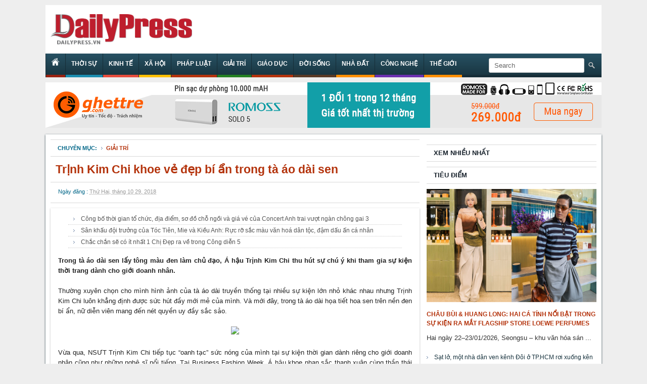

--- FILE ---
content_type: text/html; charset=UTF-8
request_url: http://www.dailypress.vn/2018/10/trinh-kim-chi-khoe-ve-ep-bi-trong-ta-ao.html
body_size: 17084
content:
<!DOCTYPE html>
<html dir='ltr' xmlns='http://www.w3.org/1999/xhtml' xmlns:b='http://www.google.com/2005/gml/b' xmlns:data='http://www.google.com/2005/gml/data' xmlns:expr='http://www.google.com/2005/gml/expr'>
<head>
<link href='https://www.blogger.com/static/v1/widgets/2944754296-widget_css_bundle.css' rel='stylesheet' type='text/css'/>
<meta content='D6D7921307DCB1E3DADBCE75C7D3783C' name='msvalidate.01'/>
<meta content='text/html; charset=UTF-8' http-equiv='Content-Type'/>
<meta content='blogger' name='generator'/>
<link href='http://www.dailypress.vn/favicon.ico' rel='icon' type='image/x-icon'/>
<link href='http://www.dailypress.vn/2018/10/trinh-kim-chi-khoe-ve-ep-bi-trong-ta-ao.html' rel='canonical'/>
<link rel="alternate" type="application/atom+xml" title="Dailypress - Atom" href="http://www.dailypress.vn/feeds/posts/default" />
<link rel="alternate" type="application/rss+xml" title="Dailypress - RSS" href="http://www.dailypress.vn/feeds/posts/default?alt=rss" />
<link rel="service.post" type="application/atom+xml" title="Dailypress - Atom" href="https://www.blogger.com/feeds/4382916343388179209/posts/default" />

<link rel="alternate" type="application/atom+xml" title="Dailypress - Atom" href="http://www.dailypress.vn/feeds/5438649153104087040/comments/default" />
<!--Can't find substitution for tag [blog.ieCssRetrofitLinks]-->
<link href='http://media.thuonghieuvaphapluat.vn:82/uploads/medias/2018/10/29/600x600/img-4566-bb-baaaco7wgr.JPG?v=1540775809949' rel='image_src'/>
<meta content='http://www.dailypress.vn/2018/10/trinh-kim-chi-khoe-ve-ep-bi-trong-ta-ao.html' property='og:url'/>
<meta content='Trịnh Kim Chi khoe vẻ đẹp bí ẩn trong tà áo dài sen' property='og:title'/>
<meta content='' property='og:description'/>
<meta content='https://lh3.googleusercontent.com/blogger_img_proxy/[base64]w1200-h630-p-k-no-nu' property='og:image'/>
<title>
Trịnh Kim Chi khoe vẻ đẹp bí ẩn trong tà áo dài sen - Dailypress
</title>
<meta content='global' name='distribution'/>
<meta content='5 days' name='revisit'/>
<meta content='5 days' name='revisit-after'/>
<meta content='document' name='resource-type'/>
<meta content='all' name='audience'/>
<meta content='general' name='rating'/>
<meta content='all' name='robots'/>
<meta content='index, follow' name='robots'/>
<meta content='en' name='language'/>
<meta content='VN' name='country'/>
<meta content='blogger' name='generator'/>
<style id='page-skin-1' type='text/css'><!--
/*
-----------------------------------------------
Author  : Ivan Nguyen
Editor  : Dailypress.vn
URL     : http://www.dailypress.vn
----------------------------------------------- */
*{outline:medium none}
#navbar-iframe,.navbar{display:none!important}
body{width:100%;font-family:"Tahoma",Arial,Time New Roman,Serif;width:auto;height:auto;font-size:13px;background:#eee;margin:0;padding:0}
h1,h2,h3,h4,h5,h6,#header,{font-family:Ubuntu,Helvetica,Arial,sans-serif}
.clearfix{clear:both}
a:link,a:visited,a:active{text-decoration:none;color:#068}
a:hover{color:#18333E;text-decoration:underline}
.alignleft,.attachment-alignleft{text-align:left;float:left}
.alignright,.attachment-alignright{text-align:right;float:right}
.center,.attachment-center{clear:both;margin:0 auto}
.aligncenter,div.aligncenter{display:block;margin-left:auto;margin-right:auto}
pre{clear:both;width:auto;overflow:scroll;font-family:"Courier New","MS Sans Serif",sans-serif,serif;color:#333;font-size:12px;line-height:22px;white-space:nowrap;border:1px solid #d5d5d5;background-color:#FFF;margin:8px auto;padding:10px}
em{font-style:italic}
code{font-family:"Courier New","MS Sans Serif",sans-serif,serif;font-size:1.025em}
form{margin:0;padding:0}
select{font-weight:400;width:94%;border:1px solid #DFDFDF;color:#333;background:#FFF;clear:both;height:auto;display:block;font-size:12px;margin:0 auto 10px;padding:1px}
blockquote{float:right;width:200px;margin:5px 0 10px 15px;padding:10px;border-top:2px solid #068;border-bottom:2px solid #068;color:#18333E}
acronym,abbr,span.caps{cursor:help}
acronym,abbr{color:#999;}
#bnll-rc {width:100%;margin:0px;padding:0px}
#header-outer{background:#fff;width:1100px;height:auto;margin:10px auto 0 auto;}
#header{float:left;width:350px}
#header a{text-transform:uppercase;color:#068;text-decoration:none;}
#header a:hover{text-decoration: none;}
#header img{border:0 none;width:80%;height:auto;padding:18px 10px;}
#header h1{width:100%;clear:both;color:#18333E;font-size:35px;font-weight:normal;height:auto;line-height:1;margin:10px 0 6px;padding:0;text-transform:uppercase;text-align:center;}
#top-adv{float:right;width:728px;margin:0;padding:0}
#header-menu{width:100%;height:auto;margin:0px auto}
#menuwrapper{width:1100px;background:linear-gradient(to bottom, #275163 0px, #18333E 100%) repeat scroll 0px 0px transparent;box-shadow: 0px -5px 0px 0px #162D37 inset;height:auto;margin:0 auto;}
#menubar{width:100%}
#menubar,#menubar ul{list-style:none;margin:0;padding:0}
#menubar a{display:block;text-decoration:none;font-size:12px;font-weight:700;text-transform:uppercase;color:#fff;padding: 8px 11px 11px 11px;border-left: 1px solid #162D37;height: 28px;}
#menubar li{float:left;position:relative;line-height:24px}
#menubar li:hover a,#menubar a:active,#menubar a:focus{background-color:#26231c;color:#fff}
#searchform{background:url(https://blogger.googleusercontent.com/img/b/R29vZ2xl/AVvXsEivt2AHSrTU3hjmrNCWGoixKXPuVmPEYmrOtzR_gHX1Ko__Ww7rJ7BN2aPF4OUImEhSy9C_RgIYx5eVBWWLuWOcBqUf32OKOndcTlu0dKp_sQKrbXWNOMwxKKwpl9bv7nt0papd26R_N4I/s1600/search.png) 99% 50% no-repeat;text-align:left;padding:1px 24px 0px 0px;}
input#searchsubmit{padding:0}
input#s{height:23px;padding-left:10px}
input[type=text]{color:#666;border:1px solid #ccc;border-radius:3px}
input[type=text]{padding:2px;width:175px}
#blogouter-wrapper{width:1100px;height:auto;margin:10px auto;padding:0px}
#header-adv{width:1100px;margin:0 0 10px 0;padding:0px}
#headbar-wrapper{background:#fff;width:auto;padding:10px;box-shadow: 0px 1px 3px 0px #18333E;}
#headbar-1{float:left;width:510px;margin-right:10px;}
#headbar-2{float:left;width:250px;margin-right:10px}
#headbar-3{float:right;width:300px}
#main-wrapper{background:#fff;box-shadow: 0px 1px 3px 0px #18333E;width:100%;height:auto;}
#content-wrapper{float:left;width:730px;padding:10px}
#bodybar-wrapper{float:left;width:100%;height:auto;clear:both;padding:0}
#bodybar-1,#bodybar-2,#bodybar-3,#bodybar-4{width:auto;padding:5px 0}
#bodybar-1a{width:360px;float:left;margin-right:10px}
#bodybar-1b{width:360px;float:right}
#bodybar-2a{width:470px;float:left;margin-right:10px}
#bodybar-2b{width:250px;float:right}
#bodybar-3a{width:230px;float:left;margin-right:10px}
#bodybar-3b{width:240px;float:left;margin-right:10px}
#bodybar-3c{width:240px;float:right}
#bodybar-4a{width:360px;float:left;margin-right:10px}
#bodybar-4b{width:360px;float:right}
#bodybar2-wrapper{float:left;width:100%;height:auto;clear:both;margin-bottom:10px;padding:0}
#advbar-1,#advbar-2,#advbar-3{width:auto;padding:5px 0}
#caption{background: url('https://blogger.googleusercontent.com/img/b/R29vZ2xl/AVvXsEi_m5tN_5A8AF2aYSAlTI-ad0EYOQEuPxzhAsvAwisclsMND1cBk9deuqlMd3olMCPxeSm7i9Ekmkrt0xqZCyHz_mbzJhMcuRFidMYQXBExsx-fPH2PhGoJUHWoT0NBH2fdrmth3ukVX0Y/s1600/dots_pat.png') repeat-x scroll left top transparent;border-top:2px solid #B4330C;border-bottom:1px solid #D9D9D9;margin-bottom: 10px;height:24px}
#caption a{background:#B4330C;height:24px;line-height:24px;color:#fff;font-size: 12px;font-family: "Open Sans",Arial,sans-serif;font-weight: 700;text-transform: uppercase;padding: 5px 28px;}
.blog{background:#fff;padding-bottom:10px;height:auto;width:auto;clear:both;}
.post{margin-bottom:10px;}
.post-title {color:#068;display:block;clear:both;height:auto;border-bottom:1px solid #d8d8d8;text-align:justify;font-size:23px;font-weight:700;line-height:30px;margin-bottom:10px;margin-top:0px;padding-bottom:10px;padding-left:10px}
.post-title a{color:#B4330C;}
.post-title a:hover{color:#068;}
.post-body{color:#222;font-size:13px;line-height:20px}
.post-body ul{clear:both;height:auto;width:auto;display:block;margin:0;padding:0}
.post-body ul li{background:url(https://blogger.googleusercontent.com/img/b/R29vZ2xl/AVvXsEiwIeR65o_wdTqmh8ECDBQmCQTkGpn28HyHx0YXMUPozBlOe3bUIvfb2W4TO3S03pBSvly6sN2RjA6gtzMqlTRkC3z6ak7825qlPTcpnHK2nMWfuqZefbkv7V_ndQwW4tLKtzO81wcrD-t9/s1600/breadcrumbs_arrow.png) no-repeat left center;line-height:22px;display:block;margin:0 0 0 10px;padding:0 0 0 10px;font-size:12px;}
.post-header{height:20px;font-weight:400;color:#068;padding-bottom:10px;margin-bottom:10px;border-bottom:1px solid #d8d8d8;}
.post-footer {height:20px;font-weight:400;color:#068;padding-bottom:10px;margin-bottom:10px}
.post-labels{color:#068;font-weight:normal;font-size:10px;text-transform: uppercase}
.post-labels a{background:url(https://blogger.googleusercontent.com/img/b/R29vZ2xl/AVvXsEiwIeR65o_wdTqmh8ECDBQmCQTkGpn28HyHx0YXMUPozBlOe3bUIvfb2W4TO3S03pBSvly6sN2RjA6gtzMqlTRkC3z6ak7825qlPTcpnHK2nMWfuqZefbkv7V_ndQwW4tLKtzO81wcrD-t9/s1600/breadcrumbs_arrow.png) no-repeat left center;color:#18333E;text-transform: uppercase;padding-left:10px;margin-left:5px}
.post-labels a:hover{color:#068}
.post img{max-width:100%}
.post a:link{color:#B4330C}
#comments{overflow:hidden}
#comments h4{display:inline;padding:7px;line-height:40px}
#comments h4,.comments .comment-header,.comments .comment-thread.inline-thread .comment{position:relative}
#comments h4,.comments .continue a{background:#18333E}
#comments h4,.comments .user a,.comments .continue a{font-size:13px}
#comments h4,.comments .continue a{font-weight:normal;color:#fff}
#comments h4:after{content:"";position:absolute;bottom:-10px;left:10px;border-top:10px solid #18333E;border-right:20px solid transparent;width:0;height:0;line-height:0}
#comments .avatar-image-container img{border:0}
.comment-thread{color:#111}
.comment-thread a{color:#777}
.comment-thread ol{margin:0 0 20px}
.comment-thread .comment-content a,.comments .user a,.comments .comment-thread.inline-thread .user a{color:#18333E}
.comments .avatar-image-container,.comments .avatar-image-container img{width:48px;max-width:48px;height:48px;max-height:48px}
.comments .comment-block,.comments .comments-content .comment-replies,.comments .comment-replybox-single{margin-left:60px}
.comments .comment-block,.comments .comment-thread.inline-thread .comment{border:1px solid #ddd;background:#f9f9f9;padding:10px}
.comments .comments-content .comment{margin:15px 0 0;padding:0;width:100%;line-height:1em}
.comments .comments-content .icon.blog-author{position:absolute;top:-12px;right:-12px;margin:0;background-image: url(https://blogger.googleusercontent.com/img/b/R29vZ2xl/AVvXsEjH2fnOKzAzN4c7aBE1_UhxRZqNgvS01VIp8tFALm6H3CwYvJ21WmV7qT1ph0GrIEbIe8wFSgOOB2l8nZjFi1x3Hxgbgs8EfyuuNhuAxfgN-NawMEEATI8zSZYb1uS9I0uvfP512YGx-ouX/s1600/author.png);width:36px;height:36px}
.comments .comments-content .inline-thread{padding:0 0 0 20px}
.comments .comments-content .comment-replies{margin-top:0}
.comments .comment-content{padding:5px 0;line-height:1.4em}
.comments .comment-thread.inline-thread{border-left:1px solid #ddd;background:transparent}
.comments .comment-thread.inline-thread .comment{width:auto}
.comments .comment-thread.inline-thread .comment:after{content:"";position:absolute;top:10px;left:-20px;border-top:1px solid #ddd;width:10px;height:0px}
.comments .comment-thread.inline-thread .comment .comment-block{border:0;background:transparent;padding:0}
.comments .comment-thread.inline-thread .comment-block{margin-left:48px}
.comments .comment-thread.inline-thread .user a{font-size:13px}
.comments .comment-thread.inline-thread .avatar-image-container,.comments .comment-thread.inline-thread .avatar-image-container img{width:36px;max-width:36px;height:36px;max-height:36px}
.comments .continue{border-top:0;width:100%}
.comments .continue a{padding:10px 0;text-align:center}
.comment .continue{display:none}
#comment-editor{width:103%!important}
.comment-form{width:100%;max-width:100%}
hot{display:block;background:url(https://blogger.googleusercontent.com/img/b/R29vZ2xl/AVvXsEjH53kOdyaGqIExbJtRvIgIDeeOOL2auicLTVdwBlFCoECDYi-fBMjTd5_UtxZ38c22-GGPp9-2AUxYrbMyn1J9cF-HiVNPk8LLCSMvN0SropDFZxK12nYveZoGrZPjJx1oZ4Gd6tDOm1Y/s1600/icon-hot.png) left no-repeat;float:left;height:37px;width:85px;left:-1px;top:-1px;position:absolute}
newbig{display:block;background:url(https://blogger.googleusercontent.com/img/b/R29vZ2xl/AVvXsEjTUeA5T6H4yug-EeZPZi1Hi2xHq_Q5IKuSDl6CnWNd5HONHwNnUNYHIsn1uPCFgSMuHI_TsGwcK8GmHGbcZ64lda4_22BUbdvHbCVhKQxYWORU8xkwVpg8a3BfQWTmmorQnoxQi0sO65kc/s1600/new-ribbon.png) left no-repeat;float:left;height:110px;width:110px;left:-3px;top:-3px;position:absolute}
adv{display:block;background:url(https://blogger.googleusercontent.com/img/b/R29vZ2xl/AVvXsEiYkB5mz7Q5iyuvBh8Huhitzb_va4uDcQLK2qYVy8KFiNtieUt8JlhaFweEEhOKKs0Ak97HHORkv4ghxJsUWbkdHpqOy-KdVV-jybOSQrMVSiltz9gWA8H7Pg_4wcl9ou98TP9J8O8zZ4Lm/s1600/Quang+cao.png) left no-repeat;float:left;height:70px;width:71px;left:-5px;top:-4px;position:absolute}
#sidebar-right{width:336px;float:right;padding:10px 10px 10px 0}
#sidebar-1,#sidebar-2{width:100%}
.sidebar h2,#sidebar h2,h2,#crumbs{border-top:1px solid #D9D9D9;border-bottom: 1px solid #D9D9D9;line-height:32px;color:#19232D;font-size:13px;font-weight:700;text-transform: uppercase;padding: 0px 14px;margin: 0 0 10px 0;}
.sidebar ul,#sidebar ul{clear:both;height:auto;width:auto;display:block;margin:0;padding:0}
.sidebar ul li,#sidebar ul li{background:url(https://blogger.googleusercontent.com/img/b/R29vZ2xl/AVvXsEiwIeR65o_wdTqmh8ECDBQmCQTkGpn28HyHx0YXMUPozBlOe3bUIvfb2W4TO3S03pBSvly6sN2RjA6gtzMqlTRkC3z6ak7825qlPTcpnHK2nMWfuqZefbkv7V_ndQwW4tLKtzO81wcrD-t9/s1600/breadcrumbs_arrow.png) no-repeat left 9px;line-height:22px;display:block;margin:0;padding:0 0 0 15px;font-size:12px;}
.sidebar a,#sidebar a{color: #918C8C}
.sidebar a:hover,#sidebar a:hover{color:#18333E}
.sidebar .widget,#sidebar .widget,widget{display:block;clear:both;height:auto;width:auto;list-style-image:none;list-style-type:none;position:relative;margin-bottom:10px;padding:0}
.sidebar .widget-content,#sidebar .widget-content,widget-content{clear:both;display:block;height:auto;margin-bottom:10px;width:auto}
td,th{display:table-cell;vertical-align:inherit;color:#333;font-size:15px}
#related-posts{width:100%;text-transform:none;margin-bottom:15px;margin-right:10px;padding:0}
#related-posts a{font-weight:400;color:#555}
#related-posts a:hover{color:#18333E}
#related-posts ul{list-style-type:none;text-decoration:none;font-size:12px;margin:0;padding:0}
#related-posts ul li{display:block;background:url(https://blogger.googleusercontent.com/img/b/R29vZ2xl/AVvXsEiwIeR65o_wdTqmh8ECDBQmCQTkGpn28HyHx0YXMUPozBlOe3bUIvfb2W4TO3S03pBSvly6sN2RjA6gtzMqlTRkC3z6ak7825qlPTcpnHK2nMWfuqZefbkv7V_ndQwW4tLKtzO81wcrD-t9/s1600/breadcrumbs_arrow.png) no-repeat 10px;list-style-type:none;padding-left:25px;line-height:22px;border-bottom:1px dotted #ccc;margin:0}
.pagenavi{background:#18333E;clear:both;height:auto;line-height:25px;margin:10px auto 10px;padding:5px;text-align:center}
.pagenavi span,.pagenavi a{font-weight:bold;padding:5px 8px;color:#eee;font-size:11px}
.pagenavi span{color:#3a3a3a}
.pagenavi a:hover,.pagenavi .current{background:#2F7A93;color:#eee;text-decoration:none}
.pagenavi .pages{color:#eee}
#footer-adv{width:1100px;margin:10px 0 10px 0;padding:0px}
#footinfo{width:1100px;background:none;margin:0 auto;}
#navfoot-wrapper{background:#222;height:auto}
#navfoot,#navfoot ul{width:1060px;list-style:none;line-height:45px;margin:0 auto;padding:0 20px;text-align:center}
#navfoot a{display:block;text-decoration:none;font-size:11px;font-weight:400;text-transform:uppercase;color:#fff;padding:10px 19px}
#navfoot li{float:left;position:relative;line-height:20px}
#infofoot-wrapper{background:#18333E;width:1100px;margin:0 auto;height:auto}
#infofoot{width:1060px;margin:0px auto;padding:5px 0px 20px 0px;color:#fff}
#infofoot a{color:#fff}
#divLogo{float:left;width:250px;text-align:left;margin-right:100px;padding-top:25px}
#divCopyright{float:left;width:350px;text-align:left;font-size: 11px;line-height: 19px;}
#divSupport{float:right;width:340px;text-align:right;font-size: 11px;padding-top:10px}
.PopularPosts ul{margin:10px 0;list-style:none;}
.PopularPosts ul li img {display:block;margin:0 5px 0 0;width:100px;height:80px;float:left;}
.PopularPosts ul li {background:none;line-height:15px;border-bottom: 1px solid #d8d8d8;text-align:left;margin:0;padding:10px 0;}
.PopularPosts ul li .item-title {padding-top:10px}
.PopularPosts ul li .item-title a {font-size:12px;font-weight:bold;color:#333 !important;text-decoration:none;margin-top:20px}
.PopularPosts .item-title a:hover, .PopularPosts a:hover {color:#3DAA12 !important;}
.PopularPosts .item-snippet {font-size:11.5px;color: #555;}

--></style>
<script type='text/javascript'>
      //<![CDATA[
      var titles=new Array();var titlesNum=0;var urls=new Array();var time=new Array();function related_results_labels(c){for(var b=0;b<c.feed.entry.length;b++){var d=c.feed.entry[b];titles[titlesNum]=d.title.$t;for(var a=0;a<d.link.length;a++){if(d.link[a].rel=="alternate"){urls[titlesNum]=d.link[a].href;time[titlesNum]=d.published.$t;titlesNum++;break}}}}function removeRelatedDuplicates(){var b=new Array(0);var c=new Array(0);e=new Array(0);for(var a=0;a<urls.length;a++){if(!contains(b,urls[a])){b.length+=1;b[b.length-1]=urls[a];c.length+=1;c[c.length-1]=titles[a];e.length+=1;e[e.length-1]=time[a]}}titles=c;urls=b;time=e}function contains(b,d){for(var c=0;c<b.length;c++){if(b[c]==d){return true}}return false}function printRelatedLabels(a){for(var b=0;b<urls.length;b++){if(urls[b]==a){urls.splice(b,1);titles.splice(b,1);time.splice(b,1)}}var c=Math.floor((titles.length-1)*Math.random());var b=0;document.write("<ul>");if(titles.length==0){document.write()}else{while(b<titles.length&&b<20&&b<maxresult){document.write('<li><a href="'+urls[c]+'" title="'+time[c].substring(8,10)+"/"+time[c].substring(5,7)+"/"+time[c].substring(0,4)+'">'+titles[c]+"</a></li>");if(c<titles.length-1){c++}else{c=0}b++}}document.write("</ul>");urls.splice(0,urls.length);titles.splice(0,titles.length)};
      //]]>
    </script>
<script type='text/javascript'>
      var defaultnoimage="https://blogger.googleusercontent.com/img/b/R29vZ2xl/AVvXsEiwRU-Uo_DKRMVXfOjgU55QITlN7mS1SMvL43Z9aXrQtYmMj2Ew6Rda8aMnfvwzZunoNyJaCVNjyXCLIiMtniSLvCn44AUAp2XWK-v13T1cs5OsQtnJP7JN9bb4mExrBHyN5G5fPqi7ZN8/s400/noimage.png";
      var maxresults=10;
      var relatedpoststitle="Tin liên quan";
    </script>
<script type='text/javascript'>
      //<![CDATA[
      var relatedTitles = new Array();
      var relatedTitlesNum = 0;
      var relatedUrls = new Array();
      var thumburl = new Array();
      function related_results_labels_thumbs(json) {
        for (var i = 0; i < json.feed.entry.length; i++) {
          var entry = json.feed.entry[i];
          relatedTitles[relatedTitlesNum] = entry.title.$t;
          try 
          {thumburl[relatedTitlesNum]=entry.media$thumbnail.url;}
          catch (error){
            s=entry.content.$t;a=s.indexOf("<img");b=s.indexOf("src=\"",a);c=s.indexOf("\"",b+5);d=s.substr(b+5,c-b-5);
            if((a!=-1)&&(b!=-1)&&(c!=-1)&&(d!=""))
            {thumburl[relatedTitlesNum]=d;} else {if(typeof(defaultnoimage) !== 'undefined') thumburl[relatedTitlesNum]=defaultnoimage; else thumburl[relatedTitlesNum]="https://blogger.googleusercontent.com/img/b/R29vZ2xl/AVvXsEiwRU-Uo_DKRMVXfOjgU55QITlN7mS1SMvL43Z9aXrQtYmMj2Ew6Rda8aMnfvwzZunoNyJaCVNjyXCLIiMtniSLvCn44AUAp2XWK-v13T1cs5OsQtnJP7JN9bb4mExrBHyN5G5fPqi7ZN8/s400/noimage.png";}
          }
          if(relatedTitles[relatedTitlesNum].length>45) relatedTitles[relatedTitlesNum]=relatedTitles[relatedTitlesNum].substring(0, 45)+"...";
          for (var k = 0; k < entry.link.length; k++) {
            if (entry.link[k].rel == 'alternate') {
              relatedUrls[relatedTitlesNum] = entry.link[k].href;
              relatedTitlesNum++;
            }
          }
        }
      }
      function removeRelatedDuplicates_thumbs() {
        var tmp = new Array(0);
        var tmp2 = new Array(0);
        var tmp3 = new Array(0);
        for(var i = 0; i < relatedUrls.length; i++) {
          if(!contains_thumbs(tmp, relatedUrls[i])) 
          {
            tmp.length += 1;
            tmp[tmp.length - 1] = relatedUrls[i];
            tmp2.length += 1;
            tmp3.length += 1;
            tmp2[tmp2.length - 1] = relatedTitles[i];
            tmp3[tmp3.length - 1] = thumburl[i];
          }
        }
        relatedTitles = tmp2;
        relatedUrls = tmp;
        thumburl=tmp3;
      }
      function contains_thumbs(a, e) {
        for(var j = 0; j < a.length; j++) if (a[j]==e) return true;
        return false;
      }
      function printRelatedLabels_thumbs(current) {
        var splitbarcolor;
        if(typeof(splittercolor) !== 'undefined') splitbarcolor=splittercolor; else splitbarcolor="#d4eaf2";
        for(var i = 0; i < relatedUrls.length; i++)
        {
          if((relatedUrls[i]==current)||(!relatedTitles[i]))
          {
            relatedUrls.splice(i,1);
            relatedTitles.splice(i,1);
            thumburl.splice(i,1);
            i--;
          }
        }
        var r = Math.floor((relatedTitles.length - 1) * Math.random());
        var i = 0;
        if(relatedTitles.length>0) document.write('<h2>'+relatedpoststitle+'</h2>');
        document.write('<div style="clear: both;"/>');
        while (i < relatedTitles.length && i < 20 && i<maxresults) {
          document.write('<a style="text-decoration:none;padding-bottom:5px;float:left;');
          if(i!=0) document.write('border-left:solid 0px '+splitbarcolor+';"');
          else document.write('"');
          document.write(' href="' + relatedUrls[r] + '"><img style="width:133px;margin:0 2px;height:95px;border:1px solid #ddd;" src="'+thumburl[r]+'"/><br/><div style="width:126px;height:50px;background:none;padding:5px;border:0;color:#000;font-weight:400;font-size:11px;line-height:15px;text-align:center;">'+relatedTitles[r]+'</div></a>');
          i++;
          if (r < relatedTitles.length - 1) {
            r++;
          } else {
            r = 0;
          }
        }
        document.write('</div>');
        relatedUrls.splice(0,relatedUrls.length);
        thumburl.splice(0,thumburl.length);
        relatedTitles.splice(0,relatedTitles.length);
      }
      //]]>
    </script>
<script type='text/javascript'>
      var thumbnail_mode = "no-float" ;
      summary_noimg = 200;
      summary_img = 200;
      img_thumb_height = 140;
      img_thumb_width = 200;
    </script>
<script type='text/javascript'>
      //<![CDATA[
      function removeHtmlTag(strx,chop){
        if(strx.indexOf("<")!=-1)
        {
          var s = strx.split("<");
          for(var i=0;i<s.length;i++){
            if(s[i].indexOf(">")!=-1){
              s[i] = s[i].substring(s[i].indexOf(">")+1,s[i].length);
            }
          }
          strx =  s.join("");
        }
        chop = (chop < strx.length-1) ? chop : strx.length-2;
        while(strx.charAt(chop-1)!=' ' && strx.indexOf(' ',chop)!=-1) chop++;
        strx = strx.substring(0,chop-1);
        return strx+'...';
      }
      function createSummaryAndThumb(pID){
        var div = document.getElementById(pID);
        var imgtag = "";
        var img = div.getElementsByTagName("img");
        var summ = summary_noimg;
        if(img.length>=1) {
          imgtag = '<span style="float:left; padding:0px 10px 5px 0px;"><img src="'+img[0].src+'" width="'+img_thumb_width+'px" height="'+img_thumb_height+'px"/></span>';
          summ = summary_img;
        }
        if(img.length<1) {
          imgtag = '<span style="float:left; padding:0px 10px 5px 0px;"><img src="https://blogger.googleusercontent.com/img/b/R29vZ2xl/AVvXsEiwRU-Uo_DKRMVXfOjgU55QITlN7mS1SMvL43Z9aXrQtYmMj2Ew6Rda8aMnfvwzZunoNyJaCVNjyXCLIiMtniSLvCn44AUAp2XWK-v13T1cs5OsQtnJP7JN9bb4mExrBHyN5G5fPqi7ZN8/s400/noimage.png" width="'+img_thumb_width+'px" height="'+img_thumb_height+'px"/></span>';
          summ = summary_img;
        }
        var summary = imgtag + '<div>' + removeHtmlTag(div.innerHTML,summ) + '</div>';
        div.innerHTML = summary;
      }
      //]]>
    </script>
<style type='text/css'>
        .post-body{padding:10px 15px;box-shadow: 0px 1px 3px 0px #b5b5b5;}
      </style>
<script src='https://storage.googleapis.com/google-code-archive-downloads/v2/code.google.com/mixgroup/slide.js' type='text/javascript'></script>
<script src='http://ajax.googleapis.com/ajax/libs/jquery/1.6.2/jquery.min.js' type='text/javascript'></script>
<script src='http://ajax.googleapis.com/ajax/libs/jquery/1.7.2/jquery.min.js' type='text/javascript'></script>
<script src='https://storage.googleapis.com/google-code-archive-downloads/v2/code.google.com/mixgroup/postload.js' type='text/javascript'></script>
<!-- /new post -->
<script type='text/javascript'>
      //<![CDATA[
      var purl= location.href;
      var fb_href = purl.substring(0,purl.indexOf(".html")+5);
      var fbcm ='<div class="fb-comments" data-href="'+fb_href+'" data-num-posts="5" data-width="700"></div>';
      //]]>
    </script>
<script type='text/javascript'>
      var switchTo5x=true;</script>
<script id='st_insights_js' src='http://w.sharethis.com/button/buttons.js?publisher=fba550d6-c9c1-41e3-9335-bb4f6e5f3fa5' type='text/javascript'>
    </script>
<script type='text/javascript'>
      stLight.options({publisher: "fba550d6-c9c1-41e3-9335-bb4f6e5f3fa5", doNotHash: false, doNotCopy: false, hashAddressBar: false});</script>
<link href='https://www.blogger.com/dyn-css/authorization.css?targetBlogID=4382916343388179209&amp;zx=58132376-9d27-4d2f-b62f-1b3b6a4a1044' media='none' onload='if(media!=&#39;all&#39;)media=&#39;all&#39;' rel='stylesheet'/><noscript><link href='https://www.blogger.com/dyn-css/authorization.css?targetBlogID=4382916343388179209&amp;zx=58132376-9d27-4d2f-b62f-1b3b6a4a1044' rel='stylesheet'/></noscript>
<meta name='google-adsense-platform-account' content='ca-host-pub-1556223355139109'/>
<meta name='google-adsense-platform-domain' content='blogspot.com'/>

</head>
<body>
<div id='fb-root'></div>
<script>
      (function(d, s, id) {
        var js, fjs = d.getElementsByTagName(s)[0];
        if (d.getElementById(id)) return;
        js = d.createElement(s); js.id = id;
        js.src = "//connect.facebook.net/vi_VN/all.js#xfbml=1";
        fjs.parentNode.insertBefore(js, fjs);
      }(document, 'script', 'facebook-jssdk'));</script>
<div class='navbar section' id='navbar'><div class='widget Navbar' data-version='1' id='Navbar1'><script type="text/javascript">
    function setAttributeOnload(object, attribute, val) {
      if(window.addEventListener) {
        window.addEventListener('load',
          function(){ object[attribute] = val; }, false);
      } else {
        window.attachEvent('onload', function(){ object[attribute] = val; });
      }
    }
  </script>
<div id="navbar-iframe-container"></div>
<script type="text/javascript" src="https://apis.google.com/js/platform.js"></script>
<script type="text/javascript">
      gapi.load("gapi.iframes:gapi.iframes.style.bubble", function() {
        if (gapi.iframes && gapi.iframes.getContext) {
          gapi.iframes.getContext().openChild({
              url: 'https://www.blogger.com/navbar/4382916343388179209?po\x3d5438649153104087040\x26origin\x3dhttp://www.dailypress.vn',
              where: document.getElementById("navbar-iframe-container"),
              id: "navbar-iframe"
          });
        }
      });
    </script><script type="text/javascript">
(function() {
var script = document.createElement('script');
script.type = 'text/javascript';
script.src = '//pagead2.googlesyndication.com/pagead/js/google_top_exp.js';
var head = document.getElementsByTagName('head')[0];
if (head) {
head.appendChild(script);
}})();
</script>
</div></div>
<div id='header-outer'>
<div class='header section' id='header'><div class='widget Header' data-version='1' id='Header1'>
<div id='header-inner'>
<a href='http://www.dailypress.vn/' style='display: block'>
<img alt='Dailypress' height='129px; ' id='Header1_headerimg' src='https://blogger.googleusercontent.com/img/b/R29vZ2xl/AVvXsEi5Tc7HE_q_EmgZ1_QKfCOVYmqB9uKPC2wzXXbXM8VI32_Hq4pE9X4R-hqn7nUNanjzvWtYjxZKu72SBP0uRsfldKg7knxgWhCh_ofUfu4vURKu-6CfkrW9e1vayNJA6N-Yyf4Jq04dL1MI/s600/Logo4.1.png' style='display: block' width='600px; '/>
</a>
</div>
</div></div>
<div id='top-adv'>
<div class='sidebar section' id='topadv'><div class='widget HTML' data-version='1' id='HTML29'>
<div class='widget-content'>
<a href="/" target="_top">
<img src="http://www.awltovhc.com/image-5755379-11890007" width="728" height="90" alt="" border="0"/></a>
</div>
<div class='clear'></div>
</div></div>
</div>
<div style='clear:both;'></div>
</div>
<div id='header-menu'>
<div id='menuwrapper'>
<ul id='menubar'>
<li style='box-shadow: 0px -5px 0px 0px #921 inset'>
<a href='/'>
<img src='https://blogger.googleusercontent.com/img/b/R29vZ2xl/AVvXsEis-Yvm_f_tUn1uW9eLwMIRXpB4Xd52FYE6l0w-Y3XdFVPXmMIlkTAfm-VoX7AZuqETlQfFsHA-Auv-hNUGtH9T-fh1JpKzIZT6uuO4dHPpr1Am59mcKXZxRmwFB_4hyD6-__e8pvchtkq-/s1600/home-icon.png'/>
</a>
</li>
<li style='box-shadow: 0px -5px 0px 0px #1B8DAF inset'>
<a href='/search/label/thời sự'>
              Thời sự
            </a>
</li>
<li style='box-shadow: 0px -5px 0px 0px #E74C3C inset'>
<a href='/search/label/kinh tế'>
              Kinh tế
            </a>
</li>
<li style='box-shadow: 0px -5px 0px 0px #FFC000 inset'>
<a href='/search/label/xã hội'>
              Xã hội
            </a>
</li>
<li style='box-shadow: 0px -5px 0px 0px #B4330C inset'>
<a href='/search/label/pháp luật'>
              Pháp luật
            </a>
</li>
<li style='box-shadow: 0px -5px 0px 0px #258023 inset'>
<a href='/search/label/giải trí'>
              Giải trí
            </a>
</li>
<li style='box-shadow: 0px -5px 0px 0px #B4330C inset'>
<a href='/search/label/giáo dục'>
              Giáo dục
            </a>
</li>
<li style='box-shadow: 0px -5px 0px 0px #593A26 inset'>
<a href='/search/label/đời sống'>
              Đời sống
            </a>
</li>
<li style='box-shadow: 0px -5px 0px 0px #FE8F01 inset'>
<a href='/search/label/nhà đất'>
              Nhà đất
            </a>
</li>
<li style='box-shadow: 0px -5px 0px 0px #6B2FAF inset'>
<a href='/search/label/công nghệ'>
              Công nghệ
            </a>
</li>
<li style='box-shadow: 0px -5px 0px 0px #FE8F01 inset'>
<a href='/search/label/thế giới'>
              Thế giới
            </a>
</li>
<li style='float:right;padding-top:8px; margin-right:10px'>
<div id='searchbox' title='Tìm kiếm'>
<form action='/search' id='searchform' method='get' style='float:right'>
<input id='s' name='q' onblur='if (this.value == "")  {this.value = "Search";}' onfocus='if (this.value == "Search") {this.value = "";}' type='text' value='Search'/>
</form>
</div>
</li>
<div style='clear:both;'></div>
</ul>
<div style='clear:both;'></div>
</div>
<div style='clear:both;'></div>
</div>
<!-- /header-wrapper -->
<div id='blogouter-wrapper'>
<div id='header-adv'>
<div class='sidebar section' id='headeradv'><div class='widget HTML' data-version='1' id='HTML17'>
<div class='widget-content'>
<a href="/" target="_blank"><img src="https://blogger.googleusercontent.com/img/b/R29vZ2xl/AVvXsEjXssManhoL5NMMcxkVkbcpXeJMR8LhbIuoRewdnHEeTHzY1mf0kWmngn03FK1mQKYmVd6uHYabHJmPfJXJxdCBT-aEo5uMnAIN1GJ5x2UfqUQ2rLLktqDwukweb24s4YVhppkT6thI5BE/s1600/phong-cach-sao-ads-2.jpg" alt="" width="100%" height="auto" /></a>
</div>
<div class='clear'></div>
</div></div>
<div style='clear:both;'></div>
</div>
<!-- /headbar-wrapper -->
<div id='main-wrapper'>
<div id='content-wrapper'>
<div id='bodybar-wrapper'>
<div style='clear:both;'></div>
</div>
<!-- /bodybar-wrapper -->
<div id='contentinner'>
<div style='clear:both;'></div>
<div class='content section' id='content'><div class='widget Blog' data-version='1' id='Blog1'>
<div class='blog-posts hfeed'>
<!--Can't find substitution for tag [defaultAdStart]-->

                          <div class="date-outer">
                        

                          <div class="date-posts">
                        
<div class='post-outer'>
<div class='post hentry'>
<a name='5438649153104087040'></a>
<div id='crumbs'>
<span class='post-labels' style='font-size:11px;font-weight:700'>

                            Chuyên mục: 
                            
<a href='http://www.dailypress.vn/search/label/gi%E1%BA%A3i%20tr%C3%AD?&max-results=10' rel='tag'>
giải trí
</a>
</span>
</div>
<h3 class='post-title entry-title'>
<a href='http://www.dailypress.vn/2018/10/trinh-kim-chi-khoe-ve-ep-bi-trong-ta-ao.html'>
Trịnh Kim Chi khoe vẻ đẹp bí ẩn trong tà áo dài sen
</a>
</h3>
<div class='post-header'>
<div class='post-header-line-1'>
<span class='post-timestamp' style='float:left;font-size:11px;text-shadow:none;margin-top:2px;padding-left:15px'>
Ngày đăng

                                :  
                                <a class='timestamp-link' href='http://www.dailypress.vn/2018/10/trinh-kim-chi-khoe-ve-ep-bi-trong-ta-ao.html' rel='bookmark' title='permanent link'>
<abbr class='published' title='2018-10-29T09:40:00+07:00'>
Thứ Hai, tháng 10 29, 2018
</abbr>
</a>
</span>
</div>
<div style='float:right;padding-right:15px'>
<div class='fb-like' data-action='like' data-layout='button_count' data-share='true' data-show-faces='false'></div>
</div>
<div style='clear: both;'></div>
</div>
<div class='post-body entry-content' id='post-body-5438649153104087040'>
<div style='clear: both;'></div>
<div style='line-height:17px;font-size:11px;padding:0px;margin:0px 20px'>
<div id='related-posts'>
<script src='/feeds/posts/default/-/giải trí?alt=json-in-script&callback=related_results_labels' type='text/javascript'></script>
<script type='text/javascript'>
                                var maxresult=3;
                                removeRelatedDuplicates();
                                printRelatedLabels('http://www.dailypress.vn/2018/10/trinh-kim-chi-khoe-ve-ep-bi-trong-ta-ao.html');</script>
</div>
<div style='clear: both;'></div>
</div>
<div style="text-align: justify;">
<b>Trong tà áo dài sen lấy tông màu đen làm chủ đạo, Á hậu Trịnh Kim Chi thu hút sự chú ý khi  tham gia sự kiện thời trang dành cho giới doanh nhân.</b></div>
<div style="text-align: justify;">
<br /></div>
<div style="text-align: justify;">
Thường xuyên chọn cho mình hình ảnh của tà áo dài truyền thống tại nhiều sự kiện lớn nhỏ khác nhau nhưng Trịnh Kim Chi luôn khẳng định được  sức hút đầy mới mẻ của mình. Và mới đây, trong tà áo dài họa tiết hoa sen trên nền đen bí ẩn, nữ diễn viên mang đến nét quyền uy đầy sắc sảo.</div>
<div style="text-align: justify;">
<br /></div>
<div style="text-align: center;">
<img src="http://media.thuonghieuvaphapluat.vn:82/uploads/medias/2018/10/29/600x600/img-4566-bb-baaaco7wgr.JPG?v=1540775809949" /></div>
<div style="text-align: justify;">
<br /></div>
<div style="text-align: justify;">
Vừa qua, NSƯT Trịnh Kim Chi tiếp tục &#8220;oanh tạc&#8221; sức nóng của mình tại sự kiện thời gian dành riêng cho giới doanh nhân cũng như những nghệ sĩ nổi tiếng. Tại Business Fashion Week, Á hậu khoe nhan sắc thanh xuân cùng thần thái của một ngôi sao qua thời gian giữa gần 100 doanh nhân.</div>
<div style="text-align: center;">
<img src="http://media.thuonghieuvaphapluat.vn:82/uploads/medias/2018/10/29/600x600/img-4431-bb-baaabIEHM5.JPG?v=1540775820330" /></div>
<div style="text-align: justify;">
<br /></div>
<div style="text-align: justify;">
Trong đó hình ảnh đầy quyền lực và ấn tượng trong tà áo dài có họa tiết hoa sen một lần nữa khẳng định sức nóng trong phong cách của chị. Đặc biệt, Trịnh Kim Chi luôn khiến người khác hết lòng khen ngợi bởi vẻ đẹp &#8220;đánh thức thanh xuân&#8221; của mình dù chị luôn miệt mài hoạt động nghệ thuật&nbsp;</div>
<div style="text-align: justify;">
đến kinh doanh</div>
<div style="text-align: justify;">
<br /></div>
<div style="text-align: center;">
.<img src="http://media.thuonghieuvaphapluat.vn:82/uploads/medias/2018/10/29/600x600/img-4257-bb-baaadQMyvv.JPG?v=1540775831837" /></div>
<div style="text-align: justify;">
<br /></div>
<div style="text-align: justify;">
Trịnh Kim Chi được biết đến là một trong những Á hậu Việt Nam hiếm hoi có hoạt động nghệ thuật bền bỉ sau hơn 20 năm qua. Chính vì vậy mà chị luôn được khán giả yêu mến dù hoạt động ở bất kỳ vai trò nào. Ở Trịnh Kim Chi chính là hình ảnh của người phụ nữ hiện đại với hạnh phúc viên mãn từ cuộc sống gia đình đến sự nghiệp.</div>
<div style="text-align: justify;">
<br /></div>
<div style="text-align: center;">
<img src="http://media.thuonghieuvaphapluat.vn:82/uploads/medias/2018/10/29/600x600/img-4249-bb-baaadc3UJk.JPG?v=1540775841468" /></div>
<div style="text-align: justify;">
<br /></div>
<div style="text-align: justify;">
Trong hơn 2 năm qua, Trịnh Kim Chi còn vun vén và ươm mầm tài năng mới từ thánh đường nghệ thuật &#8211; sân khấu Kịch Trịnh Kim Chi. Đó chính là những cống hiến không ngừng và đáng trân quý của người nghệ sĩ. Không những vậy, chị còn thường xuyên tổ chức, tham gia các hoạt động thiện nguyện, san sẻ cùng những hoàn cảnh kém may mắn trong cuộc sống.</div>
<div style="text-align: justify;">
<br /></div>
<div style="text-align: right;">
<b>Gia Hân</b></div>
<div style='float:right;padding:10px 0;'>
<span class='item-control blog-admin pid-1201546963'>
<a href='https://www.blogger.com/post-edit.g?blogID=4382916343388179209&postID=5438649153104087040&from=pencil' title='Sửa Bài đăng'>
<img alt='' class='icon-action' height='18' src='http://img2.blogblog.com/img/icon18_edit_allbkg.gif' width='18'/>
</a>
</span>
</div>
<div style='clear: both;'></div>
<div id='related-posts' style='margin-top:10px'>
<script src='/feeds/posts/default/-/giải trí?alt=json-in-script&callback=related_results_labels_thumbs&max-results=15' type='text/javascript'></script>
<script type='text/javascript'>
                            removeRelatedDuplicates_thumbs();
                            printRelatedLabels_thumbs("http://www.dailypress.vn/2018/10/trinh-kim-chi-khoe-ve-ep-bi-trong-ta-ao.html");
                          </script>
</div>
<div style='clear: both;'></div>
<div style='width:100%;background:#f5f5f5;border:1px solid #ddd;text-align:center;padding:10px 0;'>
                          Bài viết đóng góp, xin gửi về email: 
                          <a href='mailto:dailypress.com@gmail.com' style='font-weight:700'>
                            dailypress.com@gmail.com
                          </a>
</div>
<div style='clear: both;'></div>
<div style='width:700px;margin:0 0 10px 0;padding:5px 0'>
<div style='height:30px;margin:10px 0px 5px 0'>
<div style='float:left'>
<div class='fb-like' data-action='like' data-layout='button_count' data-share='true' data-show-faces='false'></div>
</div>
<div style='float:right;display:inline;'>
<div class='addthis_native_toolbox'></div>
<script src='http://s7.addthis.com/js/300/addthis_widget.js#pubid=chithong' type='text/javascript'></script>
</div>
<div style='clear: both;'></div>
</div>
<div style='float:left;width:680px;height:60px;margin-bottom:15px;border:1px solid #d8d8d8;border-radius: 5px 5px 5px 5px;padding:10px'>
<a href='http://www.facebook.com/dailypress.vn' target='_blank' title='Kết bạn với Dailypress.vn trên Facebook'>
<img height='60' src='https://4.bp.blogspot.com/-6OIAhzMRxlw/WBV3onUamMI/AAAAAAAAg9o/2U19ViZ3Pb8ARwDNgQB_GtAEhPgeM2rXQCLcB/s1600/Logo4.3.png'/>
</a>
<div style='float:right'>
<div class='fb-like' data-href='http://www.facebook.com/dailypress.vn' data-send='true' data-show-faces='true' data-width='610'></div>
</div>
</div>
<script type='text/javascript'>
                            document.write(fbcm);</script>
<div style='clear: both;'></div>
</div>
<div style='padding:10px 0'>
<a href='http://www.tkqlhce.com/click-5755379-11890007' target='_blank'>
<img alt='' border='0' height='90' src='http://www.awltovhc.com/image-5755379-11890007' width='728'/>
</a>
<div style='clear:both;'></div>
</div>
<div style='clear: both;'></div>
</div>
</div>
<div style='clear: both;'></div>
<div class='comments' id='comments'>
<a name='comments'></a>
<div id='backlinks-container'>
<div id='Blog1_backlinks-container'>
</div>
</div>
</div>
</div>

                        </div></div>
                      
<!--Can't find substitution for tag [adEnd]-->
</div>
</div></div>
<div style='clear:both;'></div>
</div>
<!-- /contentinner -->
<div id='bodybar2-wrapper'>
<div id='bodybar2-1'>
<div class='sidebar no-items section' id='bodybar6'>
</div>
<div style='clear:both;'></div>
</div>
<div style='clear:both;'></div>
</div>
<!-- /bodybar2-wrapper -->
<div style='clear:both;'></div>
</div>
<!-- content-wrapper -->
<div id='sidebar-right'>
<div id='sidebar-1'>
<div class='sidebar section' id='sidebar3'><div class='widget Translate' data-version='1' id='Translate1'>
<div id='google_translate_element'></div>
<script>
    function googleTranslateElementInit() {
      new google.translate.TranslateElement({
        pageLanguage: 'vi',
        autoDisplay: 'true',
        layout: google.translate.TranslateElement.InlineLayout.HORIZONTAL
      }, 'google_translate_element');
    }
  </script>
<script src='//translate.google.com/translate_a/element.js?cb=googleTranslateElementInit'></script>
<div class='clear'></div>
</div><div class='widget PopularPosts' data-version='1' id='PopularPosts2'>
<h2>
Xem nhiều nhất
</h2>
<div class='widget-content popular-posts'>
<ul>
</ul>
<div class='clear'></div>
</div>
</div><div class='widget HTML' data-version='1' id='HTML10'>
<h2 class='title'>
Tiêu điểm
</h2>
<div class='widget-content'>
<div id="bnll-rc" class="bnll-rc">  
<script type='text/javascript'>  
numposts = 5;  
list1 = 1;  
sumPosts = 50;  
maintitle = "#B4330C";
subtitle = "#18333E"; 
</script>  
<script type='text/javascript'>  
//<![CDATA[  
function removeHtmlTag(a, b) {  
    var s = a.split("<");  
    for (var i = 0; i < s.length; i++) {  
        if (s[i].indexOf(">") != -1) {  
            s[i] = s[i].substring(s[i].indexOf(">") + 1, s[i].length)  
        }  
    }  
    s = s.join("");  
    s = s.substring(0, b - 1);  
    return s  
}  
function showrecentposts(e) {  
    img = new Array();  
    for (var i = 0; i < numposts; i++) {  
        var f = e.feed.entry[i];  
        var g = f.title.$t;  
        var h;  
        if (i == e.feed.entry.length) break;  
        for (var k = 0; k < f.link.length; k++) {  
            if (f.link[k].rel == 'alternate') {  
                h = f.link[k].href;  
                break  
            }  
        }  
        if ("content" in f) {  
            var j = f.content.$t  
        } else if ("summary" in f) {  
            var j = f.summary.$t  
        } else  
        var j = "";  
        s = j;  
        a = s.indexOf("<img");  
        b = s.indexOf("src=\"", a);  
        c = s.indexOf("\"", b + 5);  
        d = s.substr(b + 5, c - b - 5);  
        if ((a != -1) && (b != -1) && (c != -1) && (d != ""))  {img[i] = d;} else {img[i]="https://blogger.googleusercontent.com/img/b/R29vZ2xl/AVvXsEhOyv86PKxad4G69WSXpGW-TPPWqDhx_tBf6d7dC2g1rA5WFh3PPBzqmyKNfppa8okYXUZ-tbR66pTRH_BCFtee1Ht62GayrvN5S0rTz6YuKS63Rv4CgUGKz33vPyiM-iwDPxVhYNaHGHE/s1600/no-thumbnail-portfolio.png";}  
        var l = '<table border="0" cellpadding="0" cellspacing="0" style="margin-bottom:10px"><tr><td><a href="' + h + '" style="font-size:12px;text-transform:uppercase;line-height:15px;color:'+maintitle+'"><img width="100%" src="' + img[i] + '" title="' + g + '" alt="' + g + '" style="margin:0 0 10px 0"><b>' + g + '</b></a><p style="margin-bottom:10px;font-size:13px">' + removeHtmlTag(j, sumPosts) + ' ...</p></td></tr></table>';  
        var m = '<li><a href="' + h + '" style="color:'+subtitle+'">' + g + '</a></li>';  
        if ((i >= 0) && (i < list1)) {  
            var n = l  
        }  
        if (i == list1) {  
            var n = '<div class="bnll-rc"><ul>' + m  
        }  
        if ((i > list1) && (i < numposts - 1)) {  
            var n = m  
        }  
        if (i == numposts - 1) {  
            var n = m + '</ul></div>'  
        }  
        document.write(n)  
    }  
}  
document.write("<script src=\"/feeds/posts/default/-/tiêu điểm?max-results="+numposts+"&orderby=published&alt=json-in-script&callback=showrecentposts\"><\/script>");  
//]]>  
</script></div>
</div>
<div class='clear'></div>
</div><div class='widget HTML' data-version='1' id='HTML3'>
<div class='widget-content'>
<a href="https://www.youtube.com/watch?v=3uhlKtTuDUg" target="_blank">
<img src="https://blogger.googleusercontent.com/img/b/R29vZ2xl/AVvXsEjS-nbt4Sbc9O2e5aWBPkvWPQrdio5ce6sF3ZAVcFsKgng57Y2T7zE_DmHvKPYBnYkMs46QeXipPMvFmJsgK_Ooofr-phv92SVgFXoqjYW9Yw9GxHggqKBAlOf3-81l8X3eyLPe6vfl1VA/s1600/300x250-gif.gif" width="336" height="280" alt="" border="0"/></a>
</div>
<div class='clear'></div>
</div></div>
</div>
<div id='sidebar-2'>
<div class='sidebar section' id='sidebar4'><div class='widget HTML' data-version='1' id='HTML12'>
<h2 class='title'>
Tin mới nhất
</h2>
<div class='widget-content'>
<div id="bnll-rc" class="bnll-rc">  
<script type='text/javascript'>  
numposts = 12;  
list1 = 0;  
sumPosts = 50;  
maintitle = "#B4330C";
subtitle = "#18333E"; 
</script>  
<script type='text/javascript'>  
//<![CDATA[  
function removeHtmlTag(a, b) {  
    var s = a.split("<");  
    for (var i = 0; i < s.length; i++) {  
        if (s[i].indexOf(">") != -1) {  
            s[i] = s[i].substring(s[i].indexOf(">") + 1, s[i].length)  
        }  
    }  
    s = s.join("");  
    s = s.substring(0, b - 1);  
    return s  
}  
function showrecentposts(e) {  
    img = new Array();  
    for (var i = 0; i < numposts; i++) {  
        var f = e.feed.entry[i];  
        var g = f.title.$t;  
        var h;  
        if (i == e.feed.entry.length) break;  
        for (var k = 0; k < f.link.length; k++) {  
            if (f.link[k].rel == 'alternate') {  
                h = f.link[k].href;  
                break  
            }  
        }  
        if ("content" in f) {  
            var j = f.content.$t  
        } else if ("summary" in f) {  
            var j = f.summary.$t  
        } else  
        var j = "";  
        s = j;  
        a = s.indexOf("<img");  
        b = s.indexOf("src=\"", a);  
        c = s.indexOf("\"", b + 5);  
        d = s.substr(b + 5, c - b - 5);  
        if ((a != -1) && (b != -1) && (c != -1) && (d != ""))  {img[i] = d;} else {img[i]="https://blogger.googleusercontent.com/img/b/R29vZ2xl/AVvXsEhOyv86PKxad4G69WSXpGW-TPPWqDhx_tBf6d7dC2g1rA5WFh3PPBzqmyKNfppa8okYXUZ-tbR66pTRH_BCFtee1Ht62GayrvN5S0rTz6YuKS63Rv4CgUGKz33vPyiM-iwDPxVhYNaHGHE/s1600/no-thumbnail-portfolio.png";}  
        var l = '<table border="0" cellpadding="0" cellspacing="0" style="margin-bottom:10px"><tr><td><a href="' + h + '" style="font-size:12px;text-transform:uppercase;line-height:15px;color:'+maintitle+'"><img width="100%" height="auto" src="' + img[i] + '" title="' + g + '" alt="' + g + '" style="margin:0 0 10px 0"><b>' + g + '</b></a><p style="margin-bottom:10px;font-size:13px">' + removeHtmlTag(j, sumPosts) + ' ...</p></td></tr></table>';  
        var m = '<li><a href="' + h + '" style="color:'+subtitle+'">' + g + '</a></li>';  
        if ((i >= 0) && (i < list1)) {  
            var n = l  
        }  
        if (i == list1) {  
            var n = '<div class="bnll-rc"><ul>' + m  
        }  
        if ((i > list1) && (i < numposts - 1)) {  
            var n = m  
        }  
        if (i == numposts - 1) {  
            var n = m + '</ul></div>'  
        }  
        document.write(n)  
    }  
}  
document.write("<script src=\"/feeds/posts/default?max-results="+numposts+"&orderby=published&alt=json-in-script&callback=showrecentposts\"><\/script>");  
//]]>  
</script></div>
</div>
<div class='clear'></div>
</div><div class='widget HTML' data-version='1' id='HTML23'>
<div class='widget-content'>
<iframe src="//www.facebook.com/plugins/likebox.php?href=http%3A%2F%2Fwww.facebook.com%2Fdailypress.vn&amp;width=336&amp;height=1000&amp;colorscheme=light&amp;show_faces=true&amp;border_color&amp;stream=true&amp;header=false&amp;appId=123805747634945" scrolling="no" frameborder="0" style="border:none; overflow:hidden; width:336px; height:1000px;" allowtransparency="true"></iframe>
</div>
<div class='clear'></div>
</div></div>
</div>
<div style='clear:both;'></div>
</div>
<!-- /sidebar-right -->
<div style='clear:both;'></div>
</div>
<!-- /main-wrapper -->
<div id='footer-adv' style='text-align:justify'>
<div class='sidebar section' id='footeradv'><div class='widget HTML' data-version='1' id='HTML27'>
<div class='widget-content'>
<a href="/" target="_blank"><img src="https://blogger.googleusercontent.com/img/b/R29vZ2xl/AVvXsEhXQpgwPvxNYfVarDKbV_tmLKvprCcss11Vhr9ULYVScCrYbR-DkQP66ChXA4LO_ZB5RMbBgy3jp8YScBL95RZjinc3avJb813i2Yb4wFQdN5Rzzj87optD8WXk5C87CHLTMivZWLolENgf/s1600/capture-20161127-130107.png" alt="" width="100%" height="auto" /></a>
</div>
<div class='clear'></div>
</div></div>
<div style='clear:both;'></div>
</div>
<!-- /adv-wrapper -->
<div style='clear:both;'></div>
</div>
<!-- /blogouter-wrapper -->
<div id='footinfo'>
<div id='navfoot-wrapper'>
<ul id='navfoot'>
<li>
<a href='/'>
              Trang chủ
            </a>
</li>
<li>
<a href='/search/label/thời sự'>
              Thời sự
            </a>
</li>
<li>
<a href='/search/label/kinh tế'>
              Kinh tế
            </a>
</li>
<li>
<a href='/search/label/xã hội'>
              Xã hội
            </a>
</li>
<li>
<a href='/search/label/pháp luật'>
              Pháp luật
            </a>
</li>
<li>
<a href='/search/label/giải trí'>
              Giải trí
            </a>
</li>
<li>
<a href='/search/label/giáo dục'>
              Giáo dục
            </a>
</li>
<li>
<a href='/search/label/đời sống'>
              Đời sống
            </a>
</li>
<li>
<a href='/search/label/nhà đất'>
              Nhà đất
            </a>
</li>
<li>
<a href='/search/label/công nghệ'>
              Công nghệ
            </a>
</li>
<li>
<a href='/search/label/thế giới'>
              Thế giới
            </a>
</li>
<li>
<a href='/p/lien-he-dailypress.html'>
              Liên hệ
            </a>
</li>
<div style='clear:both;'></div>
</ul>
</div>
<div id='infofoot-wrapper'>
<div id='infofoot'>
<div id='divLogo'>
<a href='/' target='_top'>
<img alt='' border='0' src='https://blogger.googleusercontent.com/img/b/R29vZ2xl/AVvXsEhbUYcFANK3iB19Bi3vYlK1G0HXFT4C7nYA1vxvvxqFKJcW6oiQfD9Q7cUzNcy2pt5spZvBa3zGY-ZGKCvyp9ik9WffOZEHB-ukBoG7DyBYDHkOzJBWVAmLYqG_wpO69Dx4RPwkDK2OFFgN/s1600/Logo4.2.png' text-align='left' width='90%'/>
</a>
</div>
<div id='divCopyright'>
<br/>
            Copyright 2014 &#169; Dailypress. All rights reserved. 
            <br/>
            Trang thông tin điện tử tổng hợp Dailypress.
            <br/>
            Ghi rõ nguồn Dailypress khi phát hành lại những thông tin này!
            <br/>
</div>
<div id='divSupport'>
<a href='/' style='font-size:17px;font-weight:700;text-transform:none;line-height:35px' target='_top'>
              Trang thông tin Dailypress
            </a>
<br/>
            Văn phòng tại Tp. Hồ Chí Minh
            <br/>
            Email: 
            <a href='mailto:dailypress.com@gmail.com'>
              dailypress.com@gmail.com
            </a>
<br/>
<div style='clear:both;'></div>
</div>
<div style='clear:both;'></div>
</div>
<div style='clear:both;'></div>
</div>
<div style='clear:both;'></div>
</div>
<!-- /footinfo -->
<script>
  (function(i,s,o,g,r,a,m){i['GoogleAnalyticsObject']=r;i[r]=i[r]||function(){
  (i[r].q=i[r].q||[]).push(arguments)},i[r].l=1*new Date();a=s.createElement(o),
  m=s.getElementsByTagName(o)[0];a.async=1;a.src=g;m.parentNode.insertBefore(a,m)
  })(window,document,'script','https://www.google-analytics.com/analytics.js','ga');

  ga('create', 'UA-88568559-1', 'auto');
  ga('send', 'pageview');

</script>

<script type="text/javascript" src="https://www.blogger.com/static/v1/widgets/2028843038-widgets.js"></script>
<script type='text/javascript'>
window['__wavt'] = 'AOuZoY55Kh1sdHd7jzrIskKxFst03CfNjg:1770037481046';_WidgetManager._Init('//www.blogger.com/rearrange?blogID\x3d4382916343388179209','//www.dailypress.vn/2018/10/trinh-kim-chi-khoe-ve-ep-bi-trong-ta-ao.html','4382916343388179209');
_WidgetManager._SetDataContext([{'name': 'blog', 'data': {'blogId': '4382916343388179209', 'title': 'Dailypress', 'url': 'http://www.dailypress.vn/2018/10/trinh-kim-chi-khoe-ve-ep-bi-trong-ta-ao.html', 'canonicalUrl': 'http://www.dailypress.vn/2018/10/trinh-kim-chi-khoe-ve-ep-bi-trong-ta-ao.html', 'homepageUrl': 'http://www.dailypress.vn/', 'searchUrl': 'http://www.dailypress.vn/search', 'canonicalHomepageUrl': 'http://www.dailypress.vn/', 'blogspotFaviconUrl': 'http://www.dailypress.vn/favicon.ico', 'bloggerUrl': 'https://www.blogger.com', 'hasCustomDomain': true, 'httpsEnabled': false, 'enabledCommentProfileImages': true, 'gPlusViewType': 'FILTERED_POSTMOD', 'adultContent': false, 'analyticsAccountNumber': 'UA-88568559-1', 'encoding': 'UTF-8', 'locale': 'vi', 'localeUnderscoreDelimited': 'vi', 'languageDirection': 'ltr', 'isPrivate': false, 'isMobile': false, 'isMobileRequest': false, 'mobileClass': '', 'isPrivateBlog': false, 'isDynamicViewsAvailable': true, 'feedLinks': '\x3clink rel\x3d\x22alternate\x22 type\x3d\x22application/atom+xml\x22 title\x3d\x22Dailypress - Atom\x22 href\x3d\x22http://www.dailypress.vn/feeds/posts/default\x22 /\x3e\n\x3clink rel\x3d\x22alternate\x22 type\x3d\x22application/rss+xml\x22 title\x3d\x22Dailypress - RSS\x22 href\x3d\x22http://www.dailypress.vn/feeds/posts/default?alt\x3drss\x22 /\x3e\n\x3clink rel\x3d\x22service.post\x22 type\x3d\x22application/atom+xml\x22 title\x3d\x22Dailypress - Atom\x22 href\x3d\x22https://www.blogger.com/feeds/4382916343388179209/posts/default\x22 /\x3e\n\n\x3clink rel\x3d\x22alternate\x22 type\x3d\x22application/atom+xml\x22 title\x3d\x22Dailypress - Atom\x22 href\x3d\x22http://www.dailypress.vn/feeds/5438649153104087040/comments/default\x22 /\x3e\n', 'meTag': '', 'adsenseHostId': 'ca-host-pub-1556223355139109', 'adsenseHasAds': false, 'adsenseAutoAds': false, 'boqCommentIframeForm': true, 'loginRedirectParam': '', 'view': '', 'dynamicViewsCommentsSrc': '//www.blogblog.com/dynamicviews/4224c15c4e7c9321/js/comments.js', 'dynamicViewsScriptSrc': '//www.blogblog.com/dynamicviews/11a96e393c290310', 'plusOneApiSrc': 'https://apis.google.com/js/platform.js', 'disableGComments': true, 'interstitialAccepted': false, 'sharing': {'platforms': [{'name': 'Nh\u1eadn \u0111\u01b0\u1eddng li\xean k\u1ebft', 'key': 'link', 'shareMessage': 'Nh\u1eadn \u0111\u01b0\u1eddng li\xean k\u1ebft', 'target': ''}, {'name': 'Facebook', 'key': 'facebook', 'shareMessage': 'Chia s\u1ebb v\u1edbi Facebook', 'target': 'facebook'}, {'name': 'BlogThis!', 'key': 'blogThis', 'shareMessage': 'BlogThis!', 'target': 'blog'}, {'name': 'X', 'key': 'twitter', 'shareMessage': 'Chia s\u1ebb v\u1edbi X', 'target': 'twitter'}, {'name': 'Pinterest', 'key': 'pinterest', 'shareMessage': 'Chia s\u1ebb v\u1edbi Pinterest', 'target': 'pinterest'}, {'name': 'Email', 'key': 'email', 'shareMessage': 'Email', 'target': 'email'}], 'disableGooglePlus': true, 'googlePlusShareButtonWidth': 0, 'googlePlusBootstrap': '\x3cscript type\x3d\x22text/javascript\x22\x3ewindow.___gcfg \x3d {\x27lang\x27: \x27vi\x27};\x3c/script\x3e'}, 'hasCustomJumpLinkMessage': false, 'jumpLinkMessage': '\u0110\u1ecdc th\xeam', 'pageType': 'item', 'postId': '5438649153104087040', 'postImageUrl': 'http://media.thuonghieuvaphapluat.vn:82/uploads/medias/2018/10/29/600x600/img-4566-bb-baaaco7wgr.JPG?v\x3d1540775809949', 'pageName': 'Tr\u1ecbnh Kim Chi khoe v\u1ebb \u0111\u1eb9p b\xed \u1ea9n trong t\xe0 \xe1o d\xe0i sen', 'pageTitle': 'Dailypress: Tr\u1ecbnh Kim Chi khoe v\u1ebb \u0111\u1eb9p b\xed \u1ea9n trong t\xe0 \xe1o d\xe0i sen', 'metaDescription': ''}}, {'name': 'features', 'data': {}}, {'name': 'messages', 'data': {'edit': 'Ch\u1ec9nh s\u1eeda', 'linkCopiedToClipboard': '\u0110\xe3 sao ch\xe9p \u0111\u01b0\u1eddng li\xean k\u1ebft v\xe0o b\u1ea3ng nh\u1edb t\u1ea1m!', 'ok': 'Ok', 'postLink': 'Li\xean k\u1ebft b\xe0i \u0111\u0103ng'}}, {'name': 'template', 'data': {'name': 'custom', 'localizedName': 'T\xf9y ch\u1ec9nh', 'isResponsive': false, 'isAlternateRendering': false, 'isCustom': true}}, {'name': 'view', 'data': {'classic': {'name': 'classic', 'url': '?view\x3dclassic'}, 'flipcard': {'name': 'flipcard', 'url': '?view\x3dflipcard'}, 'magazine': {'name': 'magazine', 'url': '?view\x3dmagazine'}, 'mosaic': {'name': 'mosaic', 'url': '?view\x3dmosaic'}, 'sidebar': {'name': 'sidebar', 'url': '?view\x3dsidebar'}, 'snapshot': {'name': 'snapshot', 'url': '?view\x3dsnapshot'}, 'timeslide': {'name': 'timeslide', 'url': '?view\x3dtimeslide'}, 'isMobile': false, 'title': 'Tr\u1ecbnh Kim Chi khoe v\u1ebb \u0111\u1eb9p b\xed \u1ea9n trong t\xe0 \xe1o d\xe0i sen', 'description': '', 'featuredImage': 'https://lh3.googleusercontent.com/blogger_img_proxy/[base64]', 'url': 'http://www.dailypress.vn/2018/10/trinh-kim-chi-khoe-ve-ep-bi-trong-ta-ao.html', 'type': 'item', 'isSingleItem': true, 'isMultipleItems': false, 'isError': false, 'isPage': false, 'isPost': true, 'isHomepage': false, 'isArchive': false, 'isLabelSearch': false, 'postId': 5438649153104087040}}]);
_WidgetManager._RegisterWidget('_NavbarView', new _WidgetInfo('Navbar1', 'navbar', document.getElementById('Navbar1'), {}, 'displayModeFull'));
_WidgetManager._RegisterWidget('_HeaderView', new _WidgetInfo('Header1', 'header', document.getElementById('Header1'), {}, 'displayModeFull'));
_WidgetManager._RegisterWidget('_HTMLView', new _WidgetInfo('HTML29', 'topadv', document.getElementById('HTML29'), {}, 'displayModeFull'));
_WidgetManager._RegisterWidget('_HTMLView', new _WidgetInfo('HTML17', 'headeradv', document.getElementById('HTML17'), {}, 'displayModeFull'));
_WidgetManager._RegisterWidget('_HTMLView', new _WidgetInfo('HTML1', 'headbar1', document.getElementById('HTML1'), {}, 'displayModeFull'));
_WidgetManager._RegisterWidget('_HTMLView', new _WidgetInfo('HTML88', 'headbar2', document.getElementById('HTML88'), {}, 'displayModeFull'));
_WidgetManager._RegisterWidget('_HTMLView', new _WidgetInfo('HTML2', 'headbar3', document.getElementById('HTML2'), {}, 'displayModeFull'));
_WidgetManager._RegisterWidget('_HTMLView', new _WidgetInfo('HTML8', 'bodybar1a', document.getElementById('HTML8'), {}, 'displayModeFull'));
_WidgetManager._RegisterWidget('_HTMLView', new _WidgetInfo('HTML9', 'bodybar1b', document.getElementById('HTML9'), {}, 'displayModeFull'));
_WidgetManager._RegisterWidget('_HTMLView', new _WidgetInfo('HTML6', 'bodybar2a', document.getElementById('HTML6'), {}, 'displayModeFull'));
_WidgetManager._RegisterWidget('_HTMLView', new _WidgetInfo('HTML7', 'bodybar2b', document.getElementById('HTML7'), {}, 'displayModeFull'));
_WidgetManager._RegisterWidget('_HTMLView', new _WidgetInfo('HTML100', 'bodybar3a', document.getElementById('HTML100'), {}, 'displayModeFull'));
_WidgetManager._RegisterWidget('_HTMLView', new _WidgetInfo('HTML25', 'bodybar3b', document.getElementById('HTML25'), {}, 'displayModeFull'));
_WidgetManager._RegisterWidget('_HTMLView', new _WidgetInfo('HTML250', 'bodybar3c', document.getElementById('HTML250'), {}, 'displayModeFull'));
_WidgetManager._RegisterWidget('_HTMLView', new _WidgetInfo('HTML11', 'bodybar4b', document.getElementById('HTML11'), {}, 'displayModeFull'));
_WidgetManager._RegisterWidget('_HTMLView', new _WidgetInfo('HTML13', 'bodybar4c', document.getElementById('HTML13'), {}, 'displayModeFull'));
_WidgetManager._RegisterWidget('_BlogView', new _WidgetInfo('Blog1', 'content', document.getElementById('Blog1'), {'cmtInteractionsEnabled': false, 'lightboxEnabled': true, 'lightboxModuleUrl': 'https://www.blogger.com/static/v1/jsbin/2547341110-lbx__vi.js', 'lightboxCssUrl': 'https://www.blogger.com/static/v1/v-css/828616780-lightbox_bundle.css'}, 'displayModeFull'));
_WidgetManager._RegisterWidget('_TranslateView', new _WidgetInfo('Translate1', 'sidebar3', document.getElementById('Translate1'), {}, 'displayModeFull'));
_WidgetManager._RegisterWidget('_PopularPostsView', new _WidgetInfo('PopularPosts2', 'sidebar3', document.getElementById('PopularPosts2'), {}, 'displayModeFull'));
_WidgetManager._RegisterWidget('_HTMLView', new _WidgetInfo('HTML10', 'sidebar3', document.getElementById('HTML10'), {}, 'displayModeFull'));
_WidgetManager._RegisterWidget('_HTMLView', new _WidgetInfo('HTML3', 'sidebar3', document.getElementById('HTML3'), {}, 'displayModeFull'));
_WidgetManager._RegisterWidget('_HTMLView', new _WidgetInfo('HTML12', 'sidebar4', document.getElementById('HTML12'), {}, 'displayModeFull'));
_WidgetManager._RegisterWidget('_HTMLView', new _WidgetInfo('HTML23', 'sidebar4', document.getElementById('HTML23'), {}, 'displayModeFull'));
_WidgetManager._RegisterWidget('_HTMLView', new _WidgetInfo('HTML27', 'footeradv', document.getElementById('HTML27'), {}, 'displayModeFull'));
</script>
</body>
</html>

--- FILE ---
content_type: text/javascript; charset=UTF-8
request_url: http://www.dailypress.vn/feeds/posts/default/-/gi%E1%BA%A3i%20tr%C3%AD?alt=json-in-script&callback=related_results_labels
body_size: 61152
content:
// API callback
related_results_labels({"version":"1.0","encoding":"UTF-8","feed":{"xmlns":"http://www.w3.org/2005/Atom","xmlns$openSearch":"http://a9.com/-/spec/opensearchrss/1.0/","xmlns$blogger":"http://schemas.google.com/blogger/2008","xmlns$georss":"http://www.georss.org/georss","xmlns$gd":"http://schemas.google.com/g/2005","xmlns$thr":"http://purl.org/syndication/thread/1.0","id":{"$t":"tag:blogger.com,1999:blog-4382916343388179209"},"updated":{"$t":"2026-01-27T13:02:07.687+07:00"},"category":[{"term":"giải trí"},{"term":"đời sống"},{"term":"kinh tế"},{"term":"tiêu điểm"},{"term":"xã hội"},{"term":"công nghệ"},{"term":"giáo dục"},{"term":"nhà đất"},{"term":"thời sự"},{"term":"pháp luật"},{"term":"thế giới"}],"title":{"type":"text","$t":"Dailypress"},"subtitle":{"type":"html","$t":"Tạp chí Dailypress"},"link":[{"rel":"http://schemas.google.com/g/2005#feed","type":"application/atom+xml","href":"http:\/\/www.dailypress.vn\/feeds\/posts\/default"},{"rel":"self","type":"application/atom+xml","href":"http:\/\/www.blogger.com\/feeds\/4382916343388179209\/posts\/default\/-\/gi%E1%BA%A3i+tr%C3%AD?alt=json-in-script"},{"rel":"alternate","type":"text/html","href":"http:\/\/www.dailypress.vn\/search\/label\/gi%E1%BA%A3i%20tr%C3%AD"},{"rel":"hub","href":"http://pubsubhubbub.appspot.com/"},{"rel":"next","type":"application/atom+xml","href":"http:\/\/www.blogger.com\/feeds\/4382916343388179209\/posts\/default\/-\/gi%E1%BA%A3i+tr%C3%AD\/-\/gi%E1%BA%A3i+tr%C3%AD?alt=json-in-script\u0026start-index=26\u0026max-results=25"}],"author":[{"name":{"$t":"Phong Cách Sao"},"uri":{"$t":"http:\/\/www.blogger.com\/profile\/13488200194925098498"},"email":{"$t":"noreply@blogger.com"},"gd$image":{"rel":"http://schemas.google.com/g/2005#thumbnail","width":"32","height":"32","src":"\/\/blogger.googleusercontent.com\/img\/b\/R29vZ2xl\/AVvXsEhSZxsCjO1hj6MOZjfJnIoVx-px1Me45ffr_n4_8ODBpsUJunHz1ay2I89bj3K1t9Eab_uBoYIoJzQmMe_b8JaR7rVOT_yv1EYCphuFeAQSHkSXEIWw-h7FGkoTWYC6yQ\/s220\/11080402_942257285819649_5762072676788347838_o.jpg"}}],"generator":{"version":"7.00","uri":"http://www.blogger.com","$t":"Blogger"},"openSearch$totalResults":{"$t":"4482"},"openSearch$startIndex":{"$t":"1"},"openSearch$itemsPerPage":{"$t":"25"},"entry":[{"id":{"$t":"tag:blogger.com,1999:blog-4382916343388179209.post-3447923329222404612"},"published":{"$t":"2025-08-28T18:11:00.007+07:00"},"updated":{"$t":"2025-08-28T18:11:39.249+07:00"},"category":[{"scheme":"http://www.blogger.com/atom/ns#","term":"giải trí"}],"title":{"type":"text","$t":" CREED ELADARIA \u0026 CHLOE NGUYỄN: Bản giao hưởng của hương thơm và khí chất"},"content":{"type":"html","$t":"\u003Cdiv style=\"text-align: justify;\"\u003E\u003Ci\u003E\u003Cb\u003ECái tên “Eladaria” đã gợi lên một cảm giác vừa thanh tao, cổ điển, lại vừa rạng rỡ và mới mẻ. Đó là lời hứa về một trải nghiệm khứu giác đa chiều, một hành trình khám phá nơi những ranh giới quen thuộc về hương hoa hồng bị xóa nhòa.\u003C\/b\u003E\u003C\/i\u003E\u003C\/div\u003E\u003Cdiv style=\"text-align: justify;\"\u003E\u003Cbr \/\u003E\u003C\/div\u003E\u003Cdiv style=\"text-align: justify;\"\u003E\u003Cimg src=\"http:\/\/vanhoadautu.vn\/static\/uploads\/editor\/images\/0_cover.jpeg\" \/\u003E\u003C\/div\u003E\u003Cdiv style=\"text-align: justify;\"\u003E\u003Cbr \/\u003E\u003C\/div\u003E\u003Cdiv style=\"text-align: justify;\"\u003ETrong thế giới của những mùi hương huyền thoại, nơi mỗi giọt hương là một di sản được chưng cất qua nhiều thế hệ, sự ra đời của một sáng tạo mới từ nhà Creed luôn là một sự kiện được giới mộ điệu toàn cầu nín thở trông đợi. Đó không chỉ là sự chào đời của một mùi hương, mà còn là một chương mới được viết tiếp trong di sản lừng lẫy kéo dài hơn 260 năm.\u003C\/div\u003E\u003Cdiv style=\"text-align: justify;\"\u003E\u003Cbr \/\u003E\u003C\/div\u003E\u003Cdiv style=\"text-align: justify;\"\u003EVà hôm nay, chương mới ấy mang tên Eladaria – một kiệt tác hương hoa hiện đại, nơi linh hồn kinh điển của hoa hồng được tái sinh một cách đầy nghệ thuật và bất ngờ. Creed đã chọn một nàng thơ – Chloe Nguyễn – để kể câu chuyện của riêng mình.\u003C\/div\u003E\u003Cdiv style=\"text-align: justify;\"\u003E\u003Cbr \/\u003E\u003C\/div\u003E\u003Cdiv style=\"text-align: center;\"\u003E\u003Cimg src=\"http:\/\/vanhoadautu.vn\/static\/uploads\/editor\/images\/1.jpeg\" \/\u003E\u003C\/div\u003E\u003Cdiv style=\"text-align: justify;\"\u003E\u003Cbr \/\u003E\u003C\/div\u003E\u003Cdiv style=\"text-align: justify;\"\u003ETỪ KHÚC DẠO ĐẦU BỪNG TỈNH ĐẾN CÁI ÔM DIỤ DÀNG VÀ LƯU LUYẾN\u003C\/div\u003E\u003Cdiv style=\"text-align: justify;\"\u003E\u003Cbr \/\u003E\u003C\/div\u003E\u003Cdiv style=\"text-align: justify;\"\u003EĐể kiến tạo nên Eladaria, các bậc thầy chế tác của Creed đã không chọn con đường dễ dàng. Họ đã chọn đối diện với một trong những biểu tượng lớn nhất của thế giới nước hoa – hoa hồng – và đặt ra câu hỏi: “Làm thế nào để đoá hồng cất lên tiếng nói của thế kỷ 21?”. Kiến tạo của Eladaria chính là câu trả lời, được xây dựng tỉ mỉ qua ba tầng hương như một bản giao hưởng hoàn hảo\u003C\/div\u003E\u003Cdiv style=\"text-align: justify;\"\u003E\u003Cbr \/\u003E\u003C\/div\u003E\u003Cdiv style=\"text-align: center;\"\u003E\u003Cimg src=\"http:\/\/vanhoadautu.vn\/static\/uploads\/editor\/images\/2(1).jpeg\" \/\u003E\u003C\/div\u003E\u003Cdiv style=\"text-align: justify;\"\u003E\u003Cbr \/\u003E\u003C\/div\u003E\u003Cdiv style=\"text-align: justify;\"\u003EMàn khai từ này không chỉ tươi mát, mà còn gieo vào lòng người một cảm giác trong trẻo, tự tại và căng tràn năng lượng.\u003C\/div\u003E\u003Cdiv style=\"text-align: justify;\"\u003E\u003Cbr \/\u003E\u003C\/div\u003E\u003Cdiv style=\"text-align: justify;\"\u003ENgười ta tin rằng, những nhà chế tác của Creed đã không tạo ra Eladaria từ một công thức, mà từ một ký ức – ký ức về một khu vườn hoa hồng vào buổi sáng đẹp trời, nơi những bông hoa hồng, hoa mẫu đơn và hoa huệ thung lũng nở rộ dưới ánh nắng vàng tơ, quyện cùng hương cam Bergamot thanh khiết và hơi ấm từ xạ hương, vani, ambroxan và gỗ cashmere. Eladaria không phải là một mùi hương dễ đoán. Nó là một hành trình khứu giác, mở đầu bằng sự tươi mới, trong trẻo, rồi dần lắng đọng thành những nốt hương sâu lắng, gợi cảm và đầy trí tuệ.\u003C\/div\u003E\u003Cdiv style=\"text-align: justify;\"\u003E\u003Cbr \/\u003E\u003C\/div\u003E\u003Cdiv style=\"text-align: center;\"\u003E\u003Cimg src=\"http:\/\/vanhoadautu.vn\/static\/uploads\/editor\/images\/3(2).jpeg\" \/\u003E\u003C\/div\u003E\u003Cdiv style=\"text-align: justify;\"\u003E\u003Cbr \/\u003E\u003C\/div\u003E\u003Cdiv style=\"text-align: justify;\"\u003EEladaria được ví như chữ ký đương đại, lưu luyến trên da thịt hàng giờ đồng hồ, để lại một dấu ấn khó quên.\u003C\/div\u003E\u003Cdiv style=\"text-align: justify;\"\u003E\u003Cbr \/\u003E\u003C\/div\u003E\u003Cdiv style=\"text-align: justify;\"\u003EVẺ ĐẸP CỦA SỰ TỰ TIN ĐƯƠNG ĐẠI\u003C\/div\u003E\u003Cdiv style=\"text-align: justify;\"\u003E\u003Cbr \/\u003E\u003C\/div\u003E\u003Cdiv style=\"text-align: justify;\"\u003EEladaria không chỉ là một mùi hương. Nó là một tuyên ngôn về khí chất. Người phụ nữ của Eladaria sở hữu một vẻ đẹp không cần gắng gượng. Nàng tự tin, am hiểu nghệ thuật, trân trọng những giá trị kinh điển nhưng luôn hướng về phía trước. Nàng có thể mặc một chiếc váy trắng tinh khôi trong một buổi tiệc tối, cũng có thể khoác lên mình chiếc áo sơ mi và quần jeans thanh lịch trong một buổi dạo phố ngập nắng.\u003C\/div\u003E\u003Cdiv style=\"text-align: justify;\"\u003E\u003Cbr \/\u003E\u003C\/div\u003E\u003Cdiv style=\"text-align: justify;\"\u003EỞ nàng luôn toát ra một sự cân bằng hoàn hảo giữa sức mạnh và sự nữ tính, giữa trí tuệ và sự bay bổng. Eladaria không định nghĩa nàng, mà trở thành một phần khí chất tự nhiên, một vầng hào quang vô hình tôn vinh con người nàng.\u003C\/div\u003E\u003Cdiv style=\"text-align: justify;\"\u003E\u003Cbr \/\u003E\u003C\/div\u003E\u003Cdiv style=\"text-align: center;\"\u003E\u003Cimg src=\"http:\/\/vanhoadautu.vn\/static\/uploads\/editor\/images\/4(1).jpeg\" \/\u003E\u003C\/div\u003E\u003Cdiv style=\"text-align: justify;\"\u003E\u003Cbr \/\u003E\u003C\/div\u003E\u003Cdiv style=\"text-align: justify;\"\u003EEladaria, mùi hương của một người phụ nữ không cần dùng lời nói để khẳng định sự tồn tại của mình.\u003C\/div\u003E\u003Cdiv style=\"text-align: justify;\"\u003E\u003Cbr \/\u003E\u003C\/div\u003E\u003Cdiv style=\"text-align: justify;\"\u003EVới Eladaria, Nhà Creed một lần nữa khẳng định vị thế bậc thầy của mình. Đây không đơn thuần là một mùi hương hoa hồng mới, mà là một tác phẩm nghệ thuật khứu giác hoàn chỉnh, một sự tái định nghĩa đầy thông minh và duy mỹ về một biểu tượng bất hủ.\u003C\/div\u003E\u003Cdiv style=\"text-align: justify;\"\u003E\u003Cbr \/\u003E\u003C\/div\u003E\u003Cdiv style=\"text-align: justify;\"\u003EEladaria là minh chứng cho thấy di sản vĩ đại nhất chính là di sản không ngừng chuyển động, và vẻ đẹp kinh điển sẽ luôn tìm thấy cách để tỏa sáng rực rỡ trong từng khoảnh khắc của hiện tại.\u003C\/div\u003E\u003Cdiv style=\"text-align: justify;\"\u003E\u003Cbr \/\u003E\u003C\/div\u003E\u003Cdiv style=\"text-align: justify;\"\u003EAH Perfumes tự hào là nhà phân phối nước hoa chính hãng của thương hiệu Creed với hệ thống cửa hàng tại tầng 1, TTTM Takashimaya, Diamond Plaza, Vincom Center Đồng Khởi (Escentric Signature) – TP.HCM và Lotte Department Store (Escentric Signature), Vincom Center Bà Triệu (Creed Boutique) – Hà Nội.\u003C\/div\u003E\u003Cdiv style=\"text-align: justify;\"\u003E\u003Cbr \/\u003E\u003C\/div\u003E\u003Cdiv style=\"text-align: justify;\"\u003EFanpage: https:\/\/www.facebook.com\/ahperfumes01\u003C\/div\u003E\u003Cdiv style=\"text-align: justify;\"\u003E\u003Cbr \/\u003E\u003C\/div\u003E\u003Cdiv style=\"text-align: justify;\"\u003EInstagram: https:\/\/www.instagram.com\/ahperfumesofficial\/\u003C\/div\u003E\u003Cdiv style=\"text-align: justify;\"\u003E\u003Cbr \/\u003E\u003C\/div\u003E\u003Cdiv style=\"text-align: justify;\"\u003EWebsite: https:\/\/ahperfumes.vn\/\u003C\/div\u003E\u003Cdiv style=\"text-align: justify;\"\u003E\u003Cbr \/\u003E\u003C\/div\u003E\u003Cdiv style=\"text-align: right;\"\u003EPV\u003C\/div\u003E"},"link":[{"rel":"edit","type":"application/atom+xml","href":"http:\/\/www.blogger.com\/feeds\/4382916343388179209\/posts\/default\/3447923329222404612"},{"rel":"self","type":"application/atom+xml","href":"http:\/\/www.blogger.com\/feeds\/4382916343388179209\/posts\/default\/3447923329222404612"},{"rel":"alternate","type":"text/html","href":"http:\/\/www.dailypress.vn\/2025\/08\/creed-eladaria-chloe-nguyen-ban-giao_28.html","title":" CREED ELADARIA \u0026 CHLOE NGUYỄN: Bản giao hưởng của hương thơm và khí chất"}],"author":[{"name":{"$t":"Unknown"},"email":{"$t":"noreply@blogger.com"},"gd$image":{"rel":"http://schemas.google.com/g/2005#thumbnail","width":"16","height":"16","src":"https:\/\/img1.blogblog.com\/img\/b16-rounded.gif"}}]},{"id":{"$t":"tag:blogger.com,1999:blog-4382916343388179209.post-3572732746315682830"},"published":{"$t":"2025-08-04T10:58:00.006+07:00"},"updated":{"$t":"2025-08-04T10:58:58.924+07:00"},"category":[{"scheme":"http://www.blogger.com/atom/ns#","term":"giải trí"}],"title":{"type":"text","$t":" Thức tỉnh cảm xúc mùa thu cùng BDK PARFUMS"},"content":{"type":"html","$t":"\u003Cdiv style=\"text-align: justify;\"\u003E\u003Cb\u003E\u003Ci\u003EKhi mùa hè rực rỡ khẽ khép lại, mùa thu nhẹ nhàng ghé đến mang theo những xúc cảm dịu dàng, tinh tế và sâu lắng hơn. Trong tiết trời se lạnh đầu mùa, không gì chạm đến cảm xúc hiệu quả bằng một mùi hương phù hợp.\u003C\/i\u003E\u003C\/b\u003E\u003C\/div\u003E\u003Cdiv style=\"text-align: justify;\"\u003E\u003Cbr \/\u003E\u003C\/div\u003E\u003Cdiv style=\"text-align: justify;\"\u003EBDK Parfums – thương hiệu nước hoa nghệ thuật đến từ Paris – mang đến những tuyệt tác mùi hương gợi cảm, tinh tế, như được tạo ra để dành riêng cho những ngày thu vàng.\u003C\/div\u003E\u003Cdiv style=\"text-align: justify;\"\u003E\u003Cbr \/\u003E\u003C\/div\u003E\u003Cdiv style=\"text-align: justify;\"\u003E\u003Cimg src=\"http:\/\/vanhoadautu.vn\/static\/uploads\/editor\/images\/Thumnail%20-%20B%C3%ACa%20b%C3%A1o%20BDK.jpg\" \/\u003E\u003C\/div\u003E\u003Cdiv style=\"text-align: justify;\"\u003E\u003Cbr \/\u003E\u003C\/div\u003E\u003Cdiv style=\"text-align: justify;\"\u003EBDK Parfums: Mùi Hương Mang Hơi Thở Kinh Đô Ánh Sáng\u003C\/div\u003E\u003Cdiv style=\"text-align: justify;\"\u003E\u003Cbr \/\u003E\u003C\/div\u003E\u003Cdiv style=\"text-align: justify;\"\u003ERa đời năm 2016 tại Paris – thủ đô của thời trang và nước hoa, BDK Parfums là thương hiệu niche độc lập do David Benedek sáng lập. Mang trong mình tình yêu sâu sắc với nghệ thuật và khứu giác, Benedek đã tạo nên một “thư viện mùi hương” cá nhân, nơi mỗi chai nước hoa là một chương truyện, kể bằng tinh thần tự do, lãng mạn và đậm chất Parisienne.\u003C\/div\u003E\u003Cdiv style=\"text-align: justify;\"\u003E\u003Cbr \/\u003E\u003C\/div\u003E\u003Cdiv style=\"text-align: justify;\"\u003E\u003Cimg src=\"http:\/\/vanhoadautu.vn\/static\/uploads\/editor\/images\/1(15).jpg\" \/\u003E\u003C\/div\u003E\u003Cdiv style=\"text-align: justify;\"\u003E\u003Cbr \/\u003E\u003C\/div\u003E\u003Cdiv style=\"text-align: justify;\"\u003EBDK Parfums – Paris thu nhỏ trong từng tầng hương.\u003C\/div\u003E\u003Cdiv style=\"text-align: justify;\"\u003E\u003Cbr \/\u003E\u003C\/div\u003E\u003Cdiv style=\"text-align: justify;\"\u003EThay vì chạy theo xu hướng, BDK Parfums trung thành với những sáng tạo mang chiều sâu cảm xúc và tính nghệ thuật cao. Những tầng hương được xây dựng tỉ mỉ, gợi lên không chỉ vẻ đẹp mà còn cả phong cách sống. Và mùa thu – mùa của hồi tưởng, của những khoảnh khắc lắng đọng và tự tại – chính là thời điểm lý tưởng để các tuyệt phẩm dưới đây tỏa sáng.\u003C\/div\u003E\u003Cdiv style=\"text-align: justify;\"\u003E\u003Cbr \/\u003E\u003C\/div\u003E\u003Cdiv style=\"text-align: justify;\"\u003EPas ce Soir – Làn hương trái cây gợi cảm cho buổi tối mùa thu\u003C\/div\u003E\u003Cdiv style=\"text-align: justify;\"\u003E\u003Cbr \/\u003E\u003C\/div\u003E\u003Cdiv style=\"text-align: justify;\"\u003EVới tên gọi “Không phải tối nay”, Pas ce Soir mang một vẻ bí ẩn dịu dàng như chính ánh hoàng hôn mùa thu ở Paris.\u003C\/div\u003E\u003Cdiv style=\"text-align: justify;\"\u003E\u003Cbr \/\u003E\u003C\/div\u003E\u003Cdiv style=\"text-align: justify;\"\u003E\u003Cimg src=\"http:\/\/vanhoadautu.vn\/static\/uploads\/editor\/images\/2(54).jpg\" \/\u003E\u003C\/div\u003E\u003Cdiv style=\"text-align: justify;\"\u003E\u003Cbr \/\u003E\u003C\/div\u003E\u003Cdiv style=\"text-align: justify;\"\u003EPas ce Soir – Mê hoặc như đêm thu Paris, ngọt ngào nhưng đầy ẩn ý.\u003C\/div\u003E\u003Cdiv style=\"text-align: justify;\"\u003E\u003Cbr \/\u003E\u003C\/div\u003E\u003Cdiv style=\"text-align: justify;\"\u003EMở đầu bằng tổ hợp Tiêu Đen, Gừng và Lê mang đến chút ấm cay nhẹ như chiếc khăn quàng mỏng, khơi gợi cảm giác gần gũi, ấm áp. Tầng giữa là sự ngọt ngào, nữ tính từ Hoa Cam, Nhài Morocco và Sốt Mộc Qua – như một chiều thu chớm lạnh với trái cây chín mọng. Cuối cùng, lớp nền của Hoắc Hương, Cashmeran, Vani và Long Diên Hương ôm trọn khứu giác bằng sự gợi cảm bền bỉ, khiến người ta vấn vương mãi không thôi.\u003C\/div\u003E\u003Cdiv style=\"text-align: justify;\"\u003E\u003Cbr \/\u003E\u003C\/div\u003E\u003Cdiv style=\"text-align: justify;\"\u003E312 Saint-Honoré – Gợi cảm khoáng đạt giữa nhịp sống Paris\u003C\/div\u003E\u003Cdiv style=\"text-align: justify;\"\u003E\u003Cbr \/\u003E\u003C\/div\u003E\u003Cdiv style=\"text-align: justify;\"\u003ELấy cảm hứng từ boutique đầu tiên tại Rue Saint-Honoré – con phố thời trang mang tính biểu tượng của Paris – 312 Saint-Honoré là sự kết hợp giữa nét hiện đại và tinh thần tối giản, đầy lý tưởng cho mùa thu thành thị.\u003C\/div\u003E\u003Cdiv style=\"text-align: justify;\"\u003E\u003Cbr \/\u003E\u003C\/div\u003E\u003Cdiv style=\"text-align: justify;\"\u003E\u003Cimg src=\"http:\/\/vanhoadautu.vn\/static\/uploads\/editor\/images\/3(36).jpg\" \/\u003E\u003C\/div\u003E\u003Cdiv style=\"text-align: justify;\"\u003E\u003Cbr \/\u003E\u003C\/div\u003E\u003Cdiv style=\"text-align: justify;\"\u003E312 Saint-Honoré – Tinh tế và thanh lịch như một sáng thu giữa lòng Paris.\u003C\/div\u003E\u003Cdiv style=\"text-align: justify;\"\u003E\u003Cbr \/\u003E\u003C\/div\u003E\u003Cdiv style=\"text-align: justify;\"\u003EMở đầu nhẹ nhàng với Cam Bergamot, Quýt Mandarin, Lê – tươi sáng nhưng không gắt, tựa ánh nắng đầu thu. Hương giữa là bản hòa ca hoa cỏ từ Hoa Cam, Nhài Sambac, Hoa Mộc Tê – thanh thoát và trong trẻo. Kết thúc bằng Xạ Hương khoáng, Gỗ Đàn Hương, Hổ Phách, mang lại chiều sâu ấm áp, sang trọng – rất phù hợp với những ai yêu sự tinh tế và kín đáo trong mùa thu.\u003C\/div\u003E\u003Cdiv style=\"text-align: justify;\"\u003E\u003Cbr \/\u003E\u003C\/div\u003E\u003Cdiv style=\"text-align: justify;\"\u003EGris Charnel – Hương Thu Của Những Linh Hồn Tự Do\u003C\/div\u003E\u003Cdiv style=\"text-align: justify;\"\u003E\u003Cbr \/\u003E\u003C\/div\u003E\u003Cdiv style=\"text-align: justify;\"\u003EGiữa không khí mùa thu trầm lắng, nơi thành phố khoác lên mình lớp áo sương khói dịu dàng và từng con phố rợp lá vàng, Gris Charnel xuất hiện như một bản tuyên ngôn thầm lặng cho những tâm hồn sống thật – sâu sắc, tự do và đầy cảm xúc.\u003C\/div\u003E\u003Cdiv style=\"text-align: justify;\"\u003E\u003Cbr \/\u003E\u003C\/div\u003E\u003Cdiv style=\"text-align: justify;\"\u003EĐúng như cái tên “Gris” – màu xám, mùi hương này không rực rỡ nhưng lại ẩn chứa một sức hút khó cưỡng. Mở đầu là Trà Đen, Quả Vả và một chút Bạch Đàn, tạo cảm giác ấm nồng, thư giãn – như ánh nắng cuối chiều rọi qua ô cửa sổ cũ kỹ. Tầng hương giữa tiếp tục với Diên Vĩ mềm mại và Cỏ Hương Bài Haiti sâu lắng, tạo cảm giác lãng đãng như một bản nhạc jazz giữa trời thu Paris.\u003C\/div\u003E\u003Cdiv style=\"text-align: justify;\"\u003E\u003Cbr \/\u003E\u003C\/div\u003E\u003Cdiv style=\"text-align: justify;\"\u003E\u003Cimg src=\"http:\/\/vanhoadautu.vn\/static\/uploads\/editor\/images\/4(27).jpg\" \/\u003E\u003C\/div\u003E\u003Cdiv style=\"text-align: justify;\"\u003E\u003Cbr \/\u003E\u003C\/div\u003E\u003Cdiv style=\"text-align: justify;\"\u003EGris Charnel – Trầm lắng, tự do và sâu sắc – hương thu cho tâm hồn cá tính.\u003C\/div\u003E\u003Cdiv style=\"text-align: justify;\"\u003E\u003Cbr \/\u003E\u003C\/div\u003E\u003Cdiv style=\"text-align: justify;\"\u003EỞ lớp nền, Gỗ Đàn Hương, Đậu Tonka và Xạ Hương thấm sâu trên da, để lại dư âm nồng nàn nhưng không quá áp đảo – giống như những suy tư lặng thầm mà chỉ riêng mùa thu mới gợi lên.\u003C\/div\u003E\u003Cdiv style=\"text-align: justify;\"\u003E\u003Cbr \/\u003E\u003C\/div\u003E\u003Cdiv style=\"text-align: justify;\"\u003EKhi tiết trời dần se lạnh và cảm xúc trở nên lặng hơn, những tầng hương của BDK Parfums sẽ là người bạn đồng hành lý tưởng – dẫn lối bạn bước vào thế giới của sự sâu lắng, tinh tế và cá tính. Dù là một buổi hẹn tối đầy mê hoặc, một sớm thu nhẹ nhàng giữa lòng thành phố, hay những khoảnh khắc riêng tư đáng nhớ, BDK luôn có một mùi hương chạm đến đúng cảm xúc bạn đang tìm kiếm.\u003C\/div\u003E\u003Cdiv style=\"text-align: justify;\"\u003E\u003Cbr \/\u003E\u003C\/div\u003E\u003Cdiv style=\"text-align: justify;\"\u003EAH Perfumes tự hào là nhà phân phối nước hoa chính hãng của thương hiệu BDK Parfums với hệ thống cửa hàng Escentric Signature tại:\u003C\/div\u003E\u003Cdiv style=\"text-align: justify;\"\u003E\u003Cbr \/\u003E\u003C\/div\u003E\u003Cdiv style=\"text-align: justify;\"\u003ETầng 1, TTTM Vincom Đồng Khởi (Cửa hàng Escentric Signature) – TP.HCM\u003C\/div\u003E\u003Cdiv style=\"text-align: justify;\"\u003E\u003Cbr \/\u003E\u003C\/div\u003E\u003Cdiv style=\"text-align: justify;\"\u003ELotte Mall West Lake, Lotte Department Store – Hà Nội.\u003C\/div\u003E\u003Cdiv style=\"text-align: justify;\"\u003E\u003Cbr \/\u003E\u003C\/div\u003E\u003Cdiv style=\"text-align: justify;\"\u003EVà từ tháng 8\/2025, BDK Parfums chính thức có mặt tại Tầng 1 – Takashimaya, đánh dấu một chương mới trong hành trình lan tỏa tinh hoa mùi hương Paris tại Việt Nam.\u003C\/div\u003E\u003Cdiv style=\"text-align: justify;\"\u003E\u003Cbr \/\u003E\u003C\/div\u003E\u003Cdiv style=\"text-align: justify;\"\u003EFanpage: \u003Ca href=\"https:\/\/www.facebook.com\/ahperfumes01\"\u003Ehttps:\/\/www.facebook.com\/ahperfumes01\u003C\/a\u003E\u003C\/div\u003E\u003Cdiv style=\"text-align: justify;\"\u003E\u003Cbr \/\u003E\u003C\/div\u003E\u003Cdiv style=\"text-align: justify;\"\u003EInstagram: \u003Ca href=\"https:\/\/www.instagram.com\/ahperfumesofficial\/\"\u003Ehttps:\/\/www.instagram.com\/ahperfumesofficial\/\u003C\/a\u003E\u003C\/div\u003E\u003Cdiv style=\"text-align: justify;\"\u003E\u003Cbr \/\u003E\u003C\/div\u003E\u003Cdiv style=\"text-align: justify;\"\u003EWebsite: \u003Ca href=\"https:\/\/ahperfumes.vn\/collections\/bdk-parfums\"\u003Ehttps:\/\/ahperfumes.vn\/collections\/bdk-parfums\u003C\/a\u003E\u003C\/div\u003E\u003Cdiv style=\"text-align: justify;\"\u003E\u003Cbr \/\u003E\u003C\/div\u003E\u003Cdiv style=\"text-align: justify;\"\u003EHotline: 079 263 6188\u003C\/div\u003E\u003Cdiv style=\"text-align: justify;\"\u003E\u003Cbr \/\u003E\u003C\/div\u003E\u003Cdiv style=\"text-align: right;\"\u003E\u003Cb\u003EPV\u003C\/b\u003E\u003C\/div\u003E"},"link":[{"rel":"edit","type":"application/atom+xml","href":"http:\/\/www.blogger.com\/feeds\/4382916343388179209\/posts\/default\/3572732746315682830"},{"rel":"self","type":"application/atom+xml","href":"http:\/\/www.blogger.com\/feeds\/4382916343388179209\/posts\/default\/3572732746315682830"},{"rel":"alternate","type":"text/html","href":"http:\/\/www.dailypress.vn\/2025\/08\/thuc-tinh-cam-xuc-mua-thu-cung-bdk.html","title":" Thức tỉnh cảm xúc mùa thu cùng BDK PARFUMS"}],"author":[{"name":{"$t":"Unknown"},"email":{"$t":"noreply@blogger.com"},"gd$image":{"rel":"http://schemas.google.com/g/2005#thumbnail","width":"16","height":"16","src":"https:\/\/img1.blogblog.com\/img\/b16-rounded.gif"}}]},{"id":{"$t":"tag:blogger.com,1999:blog-4382916343388179209.post-5176779919542697627"},"published":{"$t":"2025-07-31T19:03:00.000+07:00"},"updated":{"$t":"2025-07-31T19:03:03.276+07:00"},"category":[{"scheme":"http://www.blogger.com/atom/ns#","term":"giải trí"},{"scheme":"http://www.blogger.com/atom/ns#","term":"kinh tế"}],"title":{"type":"text","$t":"    LOEWE | Layering Mùi Hương – Bí Quyết Phong Cách Mùa Hè Được Giới Mộ Điệu Yêu Thích"},"content":{"type":"html","$t":"\u003Cdiv style=\"text-align: justify;\"\u003E\u003Cb\u003E\u003Ci\u003EMùa hè không chỉ là lúc để làm mới tủ quần áo hay thay đổi kiểu tóc – đó còn là thời điểm hoàn hảo để tìm kiếm một dấu ấn hương thơm riêng biệt. Khi nhiệt độ tăng cao và không khí trở nên oi ả, những mùi hương nặng nề thường không còn phù hợp. Thay vào đó, layering – nghệ thuật phối nhiều tầng hương – đang dần trở thành lựa chọn tinh tế để thể hiện cá tính và cảm xúc một cách độc đáo.\u003C\/i\u003E\u003C\/b\u003E\u003C\/div\u003E\u003Cdiv style=\"text-align: justify;\"\u003E\u003Cbr \/\u003E\u003C\/div\u003E\u003Cdiv style=\"text-align: justify;\"\u003E\u003Cimg src=\"http:\/\/kinhdoanhdoisong.vn\/images\/1(42).png\" \/\u003E\u003C\/div\u003E\u003Cdiv style=\"text-align: justify;\"\u003E\u003Cbr \/\u003E\u003C\/div\u003E\u003Cdiv style=\"text-align: justify;\"\u003EVới bộ sưu tập nước hoa mang cảm hứng Địa Trung Hải, LOEWE mở ra một thế giới nơi layering không chỉ là kỹ thuật, mà là nghệ thuật sống.\u003C\/div\u003E\u003Cdiv style=\"text-align: justify;\"\u003E\u003Cbr \/\u003E\u003C\/div\u003E\u003Cdiv style=\"text-align: justify;\"\u003E\u003Cb\u003ESáng Tươi Mới: LOEWE AGUA EDT × AGUA Él\u003C\/b\u003E\u003C\/div\u003E\u003Cdiv style=\"text-align: justify;\"\u003E\u003Cbr \/\u003E\u003C\/div\u003E\u003Cdiv style=\"text-align: justify;\"\u003EKhởi đầu ngày mới bằng sự kết hợp giữa LOEWE AGUA EDT và AGUA Él sẽ mang đến nguồn năng lượng dồi dào và tươi sáng. AGUA EDT mở ra với Yuzu và Trà Ceylon thanh mát, nhẹ như ánh nắng đầu ngày. Trong khi đó, AGUA Él mang lại cảm giác phóng khoáng từ Bưởi, Dứa và Táo Xanh – như một ly cocktail mát lạnh trên bãi biển. Khi kết hợp, hai mùi hương hòa quyện thành bản giao hưởng sảng khoái, tràn đầy sinh lực – lý tưởng cho buổi sáng bận rộn hoặc ngày hè dạo phố.\u003C\/div\u003E\u003Cdiv style=\"text-align: justify;\"\u003E\u003Cbr \/\u003E\u003C\/div\u003E\u003Cdiv style=\"text-align: justify;\"\u003E\u003Cimg src=\"http:\/\/kinhdoanhdoisong.vn\/images\/2(38).png\" \/\u003E\u003C\/div\u003E\u003Cdiv style=\"text-align: justify;\"\u003E\u003Cb\u003E\u003Cbr \/\u003E\u003C\/b\u003E\u003C\/div\u003E\u003Cdiv style=\"text-align: justify;\"\u003E\u003Cb\u003EChiều Êm Dịu: LOEWE AGUA Ella × AIRE Sutileza\u003C\/b\u003E\u003C\/div\u003E\u003Cdiv style=\"text-align: justify;\"\u003E\u003Cbr \/\u003E\u003C\/div\u003E\u003Cdiv style=\"text-align: justify;\"\u003EKhi ánh nắng dần lắng xuống, hãy để mùi hương cũng trở nên mềm mại và nữ tính hơn. AGUA Ella mang vẻ đẹp tự nhiên từ Hoa Hồng, Hoa Súng và Mẫu Đơn – gợi lên cảm giác tươi tắn như chiếc váy lụa mùa hè. Layer cùng AIRE Sutileza – với nốt Lê chín, Hoa Linh Lan và Hoa Nhài trắng – lớp hương trở nên tinh tế và thanh thoát, như làn gió nhẹ trên làn da. Đây là tổ hợp lý tưởng cho những chiều thư giãn, buổi hẹn hò dịu dàng hoặc khi bạn muốn lan tỏa một cảm giác dễ chịu, gần gũi.\u003C\/div\u003E\u003Cdiv style=\"text-align: justify;\"\u003E\u003Cbr \/\u003E\u003C\/div\u003E\u003Cdiv style=\"text-align: justify;\"\u003E\u003Cimg src=\"http:\/\/kinhdoanhdoisong.vn\/images\/3(41).png\" \/\u003E\u003C\/div\u003E\u003Cdiv style=\"text-align: justify;\"\u003E\u003Cbr \/\u003E\u003C\/div\u003E\u003Cdiv style=\"text-align: justify;\"\u003E\u003Cb\u003EChạm Cuối Hoàn Hảo: LOEWE AGUA Mar de Coral – Layer Cân Bằng\u003C\/b\u003E\u003C\/div\u003E\u003Cdiv style=\"text-align: justify;\"\u003E\u003Cbr \/\u003E\u003C\/div\u003E\u003Cdiv style=\"text-align: justify;\"\u003ENếu bạn đang tìm một “nốt lặng” để kết thúc bản phối hương, AGUA Mar de Coral là lựa chọn không thể bỏ qua. Với hương Bưởi thanh mát, Hoa Linh Lan và Mẫu Đơn Hồng cùng nền vải lanh mịn màng, Mar de Coral đóng vai trò như lớp hương hòa giải, làm mềm mọi sự tương phản và tăng thêm chiều sâu. Dù kết hợp với AGUA EDT, AGUA Ella hay AIRE Sutileza, Mar de Coral luôn giúp bản phối trở nên mượt mà và hoàn chỉnh.\u003C\/div\u003E\u003Cdiv style=\"text-align: justify;\"\u003E\u003Cbr \/\u003E\u003C\/div\u003E\u003Cdiv style=\"text-align: justify;\"\u003E\u003Cimg src=\"http:\/\/kinhdoanhdoisong.vn\/images\/4(26).png\" \/\u003E\u003C\/div\u003E\u003Cdiv style=\"text-align: justify;\"\u003E\u003Cbr \/\u003E\u003C\/div\u003E\u003Cdiv style=\"text-align: justify;\"\u003E\u003Cb\u003ELOEWE – Hương Thơm Là Một Câu Chuyện Cá Nhân\u003C\/b\u003E\u003C\/div\u003E\u003Cdiv style=\"text-align: justify;\"\u003E\u003Cbr \/\u003E\u003C\/div\u003E\u003Cdiv style=\"text-align: justify;\"\u003ELayering tưởng phức tạp, nhưng với LOEWE, đó là một hành trình đầy cảm hứng. Mỗi tầng hương không chỉ lưu trên da, mà còn in đậm trong ký ức. Mỗi lần xịt là một lần kể chuyện – về bạn, về mùa hè, và về những khoảnh khắc sống thật trọn vẹn.\u003C\/div\u003E\u003Cdiv style=\"text-align: justify;\"\u003E\u003Cbr \/\u003E\u003C\/div\u003E\u003Cdiv style=\"text-align: justify;\"\u003EKhám phá nghệ thuật phối hương cùng LOEWE – để mùi hương không chỉ là phong cách, mà là tuyên ngôn cá nhân.\u003C\/div\u003E\u003Cdiv style=\"text-align: justify;\"\u003E\u003Cbr \/\u003E\u003C\/div\u003E\u003Cdiv style=\"text-align: justify;\"\u003EAH Perfumes tự hào là nhà phân phối nước hoa chính hãng của LOEWE Perfumes tại Việt Nam. Trải nghiệm trọn vẹn bộ sưu tập nước hoa LOEWE tại cửa hàng Escentric Signature ở tầng 1, TTTM Vincom Center Đồng Khởi, Vincom Center Landmark 81 - TP.HCM và Lotte Mall West Lake, Lotte Department Store – Hà Nội.\u003C\/div\u003E\u003Cdiv style=\"text-align: justify;\"\u003E\u003Cbr \/\u003E\u003C\/div\u003E\u003Cdiv style=\"text-align: justify;\"\u003EFanpage: \u003Ca href=\"https:\/\/www.facebook.com\/ahperfumes01\"\u003Ehttps:\/\/www.facebook.com\/ahperfumes01\u003C\/a\u003E\u003C\/div\u003E\u003Cdiv style=\"text-align: justify;\"\u003E\u003Cbr \/\u003E\u003C\/div\u003E\u003Cdiv style=\"text-align: justify;\"\u003EInstagram: \u003Ca href=\"https:\/\/www.instagram.com\/ahperfumesofficial\/\"\u003Ehttps:\/\/www.instagram.com\/ahperfumesofficial\/\u003C\/a\u003E\u003C\/div\u003E\u003Cdiv style=\"text-align: justify;\"\u003E\u003Cbr \/\u003E\u003C\/div\u003E\u003Cdiv style=\"text-align: justify;\"\u003ETikTok: \u003Ca href=\"https:\/\/www.tiktok.com\/@ahperfumesofficial\"\u003Ehttps:\/\/www.tiktok.com\/@ahperfumesofficial\u003C\/a\u003E\u003C\/div\u003E\u003Cdiv style=\"text-align: justify;\"\u003E\u003Cbr \/\u003E\u003C\/div\u003E\u003Cdiv style=\"text-align: justify;\"\u003EWebsite: \u003Ca href=\"https:\/\/ahperfumes.vn\/\"\u003Ehttps:\/\/ahperfumes.vn\/\u003C\/a\u003E\u003C\/div\u003E\u003Cdiv style=\"text-align: justify;\"\u003E\u003Cbr \/\u003E\u003C\/div\u003E\u003Cdiv style=\"text-align: justify;\"\u003EHotline: 079 263 6188\u003C\/div\u003E\u003Cdiv style=\"text-align: justify;\"\u003E\u003Cbr \/\u003E\u003C\/div\u003E\u003Cdiv style=\"text-align: right;\"\u003E\u003Cb\u003EPV\u003C\/b\u003E\u003C\/div\u003E"},"link":[{"rel":"edit","type":"application/atom+xml","href":"http:\/\/www.blogger.com\/feeds\/4382916343388179209\/posts\/default\/5176779919542697627"},{"rel":"self","type":"application/atom+xml","href":"http:\/\/www.blogger.com\/feeds\/4382916343388179209\/posts\/default\/5176779919542697627"},{"rel":"alternate","type":"text/html","href":"http:\/\/www.dailypress.vn\/2025\/07\/loewe-layering-mui-huong-bi-quyet-phong.html","title":"    LOEWE | Layering Mùi Hương – Bí Quyết Phong Cách Mùa Hè Được Giới Mộ Điệu Yêu Thích"}],"author":[{"name":{"$t":"Unknown"},"email":{"$t":"noreply@blogger.com"},"gd$image":{"rel":"http://schemas.google.com/g/2005#thumbnail","width":"16","height":"16","src":"https:\/\/img1.blogblog.com\/img\/b16-rounded.gif"}}]},{"id":{"$t":"tag:blogger.com,1999:blog-4382916343388179209.post-2775220913288371359"},"published":{"$t":"2025-07-25T14:11:00.011+07:00"},"updated":{"$t":"2025-07-25T14:11:43.011+07:00"},"category":[{"scheme":"http://www.blogger.com/atom/ns#","term":"giải trí"}],"title":{"type":"text","$t":"Khám phá LOEWE AIRE ANTHESIS: Vẻ đẹp nhẹ nhàng trong mỗi lớp hương"},"content":{"type":"html","$t":"\u003Cdiv style=\"text-align: justify;\"\u003E\u003Cb\u003E\u003Ci\u003EAire Anthesis là dòng nước hoa mang đến một sự kết hợp tuyệt vời giữa những nốt hương nhẹ nhàng và thanh thoát.\u003C\/i\u003E\u003C\/b\u003E\u003C\/div\u003E\u003Cdiv style=\"text-align: justify;\"\u003E\u003Cbr \/\u003E\u003C\/div\u003E\u003Cdiv style=\"text-align: justify;\"\u003E\u003Cimg src=\"http:\/\/vanhoadautu.vn\/static\/uploads\/editor\/images\/cover%20(1).png\" \/\u003E\u003C\/div\u003E\u003Cdiv style=\"text-align: justify;\"\u003E\u003Cbr \/\u003E\u003C\/div\u003E\u003Cdiv style=\"text-align: justify;\"\u003EVới mùi hương tươi mới, dễ chịu nhưng đầy quyến rũ, Aire Anthesis phù hợp cho những ai yêu thích sự nhẹ nhàng nhưng cũng muốn tạo ra một dấu ấn riêng biệt. Dòng nước hoa này có thể được sử dụng độc lập hoặc kết hợp với các dòng khác từ LOEWE để tạo nên một mùi hương phong phú và đa chiều hơn.\u003C\/div\u003E\u003Cdiv style=\"text-align: justify;\"\u003E\u003Cbr \/\u003E\u003C\/div\u003E\u003Cdiv style=\"text-align: center;\"\u003E\u003Cimg src=\"http:\/\/vanhoadautu.vn\/static\/uploads\/editor\/images\/1(1).png\" \/\u003E\u003C\/div\u003E\u003Cdiv style=\"text-align: justify;\"\u003E\u003Cbr \/\u003E\u003C\/div\u003E\u003Cdiv style=\"text-align: center;\"\u003ELOEWE Aire Anthesis – dịu dàng, quyến rũ\u003C\/div\u003E\u003Cdiv style=\"text-align: justify;\"\u003E\u003Cbr \/\u003E\u003C\/div\u003E\u003Cdiv style=\"text-align: justify;\"\u003EMùi hương mở đầu rực rỡ với quýt hồng, lê và cam bergamot, dẫn lối vào tầng hương giữa dịu dàng với hoa mẫu đơn, hoa huệ và lan Nam Phi. Hương cuối đọng lại đầy ấm áp, thanh lịch nhờ sự hòa quyện của xạ hương, gỗ đàn hương và hổ phách. Aire Anthesis không chỉ nổi bật khi sử dụng đơn lẻ mà còn phát huy tối đa khả năng khi được layering (phối hợp bằng cách xịt theo từng lớp) với các dòng nước hoa khác từ bộ sưu tập Botanical Rainbow để tạo ra một mùi hương độc đáo; cá nhân hóa, không “ đụng hàng” với bất kỳ ai.\u003C\/div\u003E\u003Cdiv style=\"text-align: justify;\"\u003E\u003Cbr \/\u003E\u003C\/div\u003E\u003Cdiv style=\"text-align: justify;\"\u003EGợi ý layering cùng LOEWE Aire Anthesis – Sáng Tạo Nên Dấu Ấn Cá Nhân:\u003C\/div\u003E\u003Cdiv style=\"text-align: justify;\"\u003E\u003Cb\u003E\u003Cbr \/\u003E\u003C\/b\u003E\u003C\/div\u003E\u003Cdiv style=\"text-align: justify;\"\u003E\u003Cb\u003ELOEWE Aire Anthesis và Agua: Tươi Mát, Tràn đầy sức sống\u003C\/b\u003E\u003C\/div\u003E\u003Cdiv style=\"text-align: justify;\"\u003E\u003Cbr \/\u003E\u003C\/div\u003E\u003Cdiv style=\"text-align: justify;\"\u003ESự kết hợp của LOEWE Aire Anthesis và Agua mang lại cảm giác tươi mát, thanh thoát, dễ chịu như làn gió biển dịu dàng. Rất phù hợp cho những ngày hè, tạo cảm giác dễ chịu và tràn đầy sức sống.\u003C\/div\u003E\u003Cdiv style=\"text-align: justify;\"\u003E\u003Cbr \/\u003E\u003C\/div\u003E\u003Cdiv style=\"text-align: center;\"\u003E\u003Cimg src=\"http:\/\/vanhoadautu.vn\/static\/uploads\/editor\/images\/2(7).png\" \/\u003E\u003C\/div\u003E\u003Cdiv style=\"text-align: justify;\"\u003E\u003Cbr \/\u003E\u003C\/div\u003E\u003Cdiv style=\"text-align: center;\"\u003ELOEWE Aire Anthesis và Agua – Tươi Mát, Tràn đầy sức sống\u003C\/div\u003E\u003Cdiv style=\"text-align: justify;\"\u003E\u003Cbr \/\u003E\u003C\/div\u003E\u003Cdiv style=\"text-align: justify;\"\u003E\u003Cb\u003ELOEWE Aire Anthesis + Earth – Nhẹ nhàng, Sâu Lắng\u003C\/b\u003E\u003C\/div\u003E\u003Cdiv style=\"text-align: justify;\"\u003E\u003Cbr \/\u003E\u003C\/div\u003E\u003Cdiv style=\"text-align: justify;\"\u003ELOEWE Earth với các nốt hương gỗ và truffle đậm đà kết hợp cùng Aire Anthesis mang lại chiều sâu và sự cân bằng tinh tế. Một lựa chọn lý tưởng cho những buổi chiều yên tĩnh hoặc những khoảnh khắc cần sự kết nối với thiên nhiên.\u003C\/div\u003E\u003Cdiv style=\"text-align: justify;\"\u003E\u003Cbr \/\u003E\u003C\/div\u003E\u003Cdiv style=\"text-align: center;\"\u003E\u003Cimg src=\"http:\/\/vanhoadautu.vn\/static\/uploads\/editor\/images\/3(32).jpg\" \/\u003E\u003C\/div\u003E\u003Cdiv style=\"text-align: justify;\"\u003E\u003Cbr \/\u003E\u003C\/div\u003E\u003Cdiv style=\"text-align: center;\"\u003ELOEWE Earth – nốt hương sâu lắng\u003C\/div\u003E\u003Cdiv style=\"text-align: justify;\"\u003E\u003Cb\u003E\u003Cbr \/\u003E\u003C\/b\u003E\u003C\/div\u003E\u003Cdiv style=\"text-align: justify;\"\u003E\u003Cb\u003ELOEWE Aire Anthesis + Solo Ella EDP – Nữ Tính, Ngọt Ngào\u003C\/b\u003E\u003C\/div\u003E\u003Cdiv style=\"text-align: justify;\"\u003E\u003Cbr \/\u003E\u003C\/div\u003E\u003Cdiv style=\"text-align: justify;\"\u003ELOEWE Solo Ella EDP mang sắc thái nữ tính, ngọt ngào, giúp Aire Anthesis trở nên mềm mại, lôi cuốn hơn. Đây là sự kết hợp tuyệt vời cho những buổi hẹn hò hoặc sự kiện đặc biệt.\u003C\/div\u003E\u003Cdiv style=\"text-align: justify;\"\u003E\u003Cbr \/\u003E\u003C\/div\u003E\u003Cdiv style=\"text-align: center;\"\u003E\u003Cimg src=\"http:\/\/vanhoadautu.vn\/static\/uploads\/editor\/images\/4(11).png\" \/\u003E\u003C\/div\u003E\u003Cdiv style=\"text-align: justify;\"\u003E\u003Cbr \/\u003E\u003C\/div\u003E\u003Cdiv style=\"text-align: center;\"\u003ELOEWE Aire Anthesis và Solo Ella EDP – Nữ Tính, Ngọt Ngào\u003C\/div\u003E\u003Cdiv style=\"text-align: justify;\"\u003E\u003Cbr \/\u003E\u003C\/div\u003E\u003Cdiv style=\"text-align: justify;\"\u003E\u003Cb\u003ELOEWE Aire Anthesis và Esencia EDP – Mạnh Mẽ, Quyến Rũ\u003C\/b\u003E\u003C\/div\u003E\u003Cdiv style=\"text-align: justify;\"\u003E\u003Cbr \/\u003E\u003C\/div\u003E\u003Cdiv style=\"text-align: justify;\"\u003ELOEWE Esencia EDP với tông gỗ trầm ấm giúp Aire Anthesis trở nên dày dặn và sang trọng hơn. Đây là mùi hương phù hợp với những buổi tiệc tối hoặc sự kiện trang trọng – nơi bạn muốn thể hiện sự cuốn hút mạnh mẽ nhưng vẫn giữ được sự thanh lịch.\u003C\/div\u003E\u003Cdiv style=\"text-align: justify;\"\u003E\u003Cbr \/\u003E\u003C\/div\u003E\u003Cdiv style=\"text-align: center;\"\u003E\u003Cimg src=\"http:\/\/vanhoadautu.vn\/static\/uploads\/editor\/images\/5(117).jpg\" \/\u003E\u003C\/div\u003E\u003Cdiv style=\"text-align: justify;\"\u003E\u003Cbr \/\u003E\u003C\/div\u003E\u003Cdiv style=\"text-align: center;\"\u003ELOEWE Esencia – nốt gỗ ấm áp\u003C\/div\u003E\u003Cdiv style=\"text-align: justify;\"\u003E\u003Cbr \/\u003E\u003C\/div\u003E\u003Cdiv style=\"text-align: justify;\"\u003E\u003Cb\u003EMột Mùi Hương – Nhiều Cá Tính\u003C\/b\u003E\u003C\/div\u003E\u003Cdiv style=\"text-align: justify;\"\u003E\u003Cbr \/\u003E\u003C\/div\u003E\u003Cdiv style=\"text-align: justify;\"\u003EVới khả năng tương thích linh hoạt, LOEWE Aire Anthesis mở ra một thế giới sáng tạo mùi hương không giới hạn. Từ sự tươi mát, nhẹ nhàng đến chiều sâu sang trọng, mỗi lần kết hợp đều mang đến trải nghiệm mới mẻ và độc đáo. Đó chính là nghệ thuật của việc “kể chuyện bằng mùi hương” – điều mà LOEWE luôn theo đuổi.\u003C\/div\u003E\u003Cdiv style=\"text-align: justify;\"\u003E\u003Cbr \/\u003E\u003C\/div\u003E\u003Cdiv style=\"text-align: justify;\"\u003EKhám phá LOEWE Aire Anthesis và bắt đầu hành trình tạo dựng phong cách cá nhân của riêng bạn – qua từng lớp hương.\u003C\/div\u003E\u003Cdiv style=\"text-align: justify;\"\u003E\u003Cbr \/\u003E\u003C\/div\u003E\u003Cdiv style=\"text-align: justify;\"\u003EAH Perfumes tự hào là nhà phân phối nước hoa chính hãng của LOEWE Perfumes tại Việt Nam, có bán tại hệ thống cửa hàng Escentric Signature ở tầng 1, TTTM Vincom Center Đồng Khởi, Vincom Center Landmark 81 – TP.HCM và Lotte Mall West Lake, Lotte Department Store – Hà Nội.\u003C\/div\u003E\u003Cdiv style=\"text-align: justify;\"\u003E\u003Cbr \/\u003E\u003C\/div\u003E\u003Cdiv style=\"text-align: justify;\"\u003EFanpage: \u003Ca href=\"https:\/\/www.facebook.com\/ahperfumes01\"\u003Ehttps:\/\/www.facebook.com\/ahperfumes01\u003C\/a\u003E\u003C\/div\u003E\u003Cdiv style=\"text-align: justify;\"\u003E\u003Cbr \/\u003E\u003C\/div\u003E\u003Cdiv style=\"text-align: justify;\"\u003EInstagram: \u003Ca href=\"https:\/\/www.instagram.com\/ahperfumesofficial\/\"\u003Ehttps:\/\/www.instagram.com\/ahperfumesofficial\/\u003C\/a\u003E\u003C\/div\u003E\u003Cdiv style=\"text-align: justify;\"\u003E\u003Cbr \/\u003E\u003C\/div\u003E\u003Cdiv style=\"text-align: justify;\"\u003ETikTok: \u003Ca href=\"https:\/\/www.tiktok.com\/@ahperfumesofficial\"\u003Ehttps:\/\/www.tiktok.com\/@ahperfumesofficial\u003C\/a\u003E\u003C\/div\u003E\u003Cdiv style=\"text-align: justify;\"\u003E\u003Cbr \/\u003E\u003C\/div\u003E\u003Cdiv style=\"text-align: justify;\"\u003EWebsite: \u003Ca href=\"https:\/\/ahperfumes.vn\/\"\u003Ehttps:\/\/ahperfumes.vn\/\u003C\/a\u003E\u003C\/div\u003E\u003Cdiv style=\"text-align: justify;\"\u003E\u003Cbr \/\u003E\u003C\/div\u003E\u003Cdiv style=\"text-align: justify;\"\u003EHotline: 079 263 6188\u003C\/div\u003E\u003Cdiv style=\"text-align: justify;\"\u003E\u003Cbr \/\u003E\u003C\/div\u003E\u003Cdiv style=\"text-align: right;\"\u003E\u003Cb\u003EPV\u003C\/b\u003E\u003C\/div\u003E"},"link":[{"rel":"edit","type":"application/atom+xml","href":"http:\/\/www.blogger.com\/feeds\/4382916343388179209\/posts\/default\/2775220913288371359"},{"rel":"self","type":"application/atom+xml","href":"http:\/\/www.blogger.com\/feeds\/4382916343388179209\/posts\/default\/2775220913288371359"},{"rel":"alternate","type":"text/html","href":"http:\/\/www.dailypress.vn\/2025\/07\/kham-pha-loewe-aire-anthesis-ve-ep-nhe.html","title":"Khám phá LOEWE AIRE ANTHESIS: Vẻ đẹp nhẹ nhàng trong mỗi lớp hương"}],"author":[{"name":{"$t":"Unknown"},"email":{"$t":"noreply@blogger.com"},"gd$image":{"rel":"http://schemas.google.com/g/2005#thumbnail","width":"16","height":"16","src":"https:\/\/img1.blogblog.com\/img\/b16-rounded.gif"}}]},{"id":{"$t":"tag:blogger.com,1999:blog-4382916343388179209.post-1136547548339093173"},"published":{"$t":"2025-06-30T19:25:00.001+07:00"},"updated":{"$t":"2025-06-30T19:25:07.917+07:00"},"category":[{"scheme":"http://www.blogger.com/atom/ns#","term":"giải trí"}],"title":{"type":"text","$t":"  Khi Hương Thơm Là Cầu Nối Giữa Thiên Nhiên Và Nghệ Thuật"},"content":{"type":"html","$t":"\u003Cdiv style=\"text-align: justify;\"\u003E\u003Ci\u003E\u003Cb\u003ELoewe Earth – một trong những sáng tạo nổi bật nhất từ thương hiệu nước hoa cao cấp LOEWE – mang đến trải nghiệm khứu giác tinh tế, kết hợp giữa các nốt hương tự nhiên và kỹ thuật chế tác mùi hương đầy cảm hứng.\u003C\/b\u003E\u003C\/i\u003E\u003C\/div\u003E\u003Cdiv style=\"text-align: justify;\"\u003E\u003Cbr \/\u003E\u003C\/div\u003E\u003Cdiv style=\"text-align: justify;\"\u003EEarth Eau de Parfum nổi bật như một “tuyên ngôn” hương thơm đại diện cho sự kết nối sâu sắc giữa con người và thiên nhiên. Với cách tiếp cận độc đáo, mùi hương unisex này chinh phục cả những người dùng khó tính nhờ sự dung hòa hoàn hảo giữa yếu tố đất – trầm lắng, gần gũi – và những sắc hương hoa cỏ nhẹ nhàng, dễ chịu.\u003C\/div\u003E\u003Cdiv style=\"text-align: justify;\"\u003E\u003Cbr \/\u003E\u003C\/div\u003E\u003Cdiv style=\"text-align: justify;\"\u003E\u003Cimg src=\"http:\/\/vanhoadautu.vn\/static\/uploads\/editor\/images\/%E1%BA%A3nh%20cover.png\" \/\u003E\u003C\/div\u003E\u003Cdiv style=\"text-align: justify;\"\u003E\u003Cbr \/\u003E\u003C\/div\u003E\u003Cdiv style=\"text-align: center;\"\u003E\u003Ci\u003ETinh thần của thiên nhiên trong từng giọt hương\u003C\/i\u003E\u003C\/div\u003E\u003Cdiv style=\"text-align: justify;\"\u003E\u003Cbr \/\u003E\u003C\/div\u003E\u003Cdiv style=\"text-align: justify;\"\u003ELoewe Earth mở đầu với nốt hương đặc trưng của nấm truffle – một nguyên liệu cao cấp mang lại cảm giác ẩm ướt, sâu thẳm như lòng đất. Sự kết hợp với lê, nhựa elemi, hoa mimosa và hoa violet tạo nên tầng hương hài hòa, xen kẽ giữa tươi mới và lắng đọng, mạnh mẽ nhưng vẫn mềm mại. Đây chính là yếu tố khiến Earth trở thành lựa chọn hấp dẫn cho cả nam lẫn nữ, đặc biệt với những ai yêu thích một mùi hương “phi giới tính”, đậm cá tính và khác biệt.\u003C\/div\u003E\u003Cdiv style=\"text-align: justify;\"\u003E\u003Cbr \/\u003E\u003C\/div\u003E\u003Cdiv style=\"text-align: justify;\"\u003E\u003Cimg src=\"http:\/\/vanhoadautu.vn\/static\/uploads\/editor\/images\/1(5).jpg\" \/\u003E\u003C\/div\u003E\u003Cdiv style=\"text-align: center;\"\u003E\u003Ci\u003E\u003Cbr \/\u003E\u003C\/i\u003E\u003C\/div\u003E\u003Cdiv style=\"text-align: center;\"\u003E\u003Ci\u003ELOEWE Earth EDP\u003C\/i\u003E\u003C\/div\u003E\u003Cdiv style=\"text-align: justify;\"\u003E\u003Cbr \/\u003E\u003C\/div\u003E\u003Cdiv style=\"text-align: justify;\"\u003E\u003Cb\u003EThiết kế và triết lý hòa trộn mùi hương\u003C\/b\u003E\u003C\/div\u003E\u003Cdiv style=\"text-align: justify;\"\u003E\u003Cbr \/\u003E\u003C\/div\u003E\u003Cdiv style=\"text-align: justify;\"\u003EKhông chỉ nổi bật về thành phần, Loewe Earth còn thể hiện dấu ấn nghệ thuật qua thiết kế bao bì đặc trưng của bộ sưu tập Botanical Rainbow: chai thủy tinh màu sắc sống động, mang cảm hứng từ tự nhiên và các yếu tố thực vật. Trên bàn trang điểm, Earth dễ dàng trở thành một điểm nhấn thị giác đầy tinh tế.\u003C\/div\u003E\u003Cdiv style=\"text-align: justify;\"\u003E\u003Cbr \/\u003E\u003C\/div\u003E\u003Cdiv style=\"text-align: justify;\"\u003E\u003Cimg src=\"http:\/\/vanhoadautu.vn\/static\/uploads\/editor\/images\/bnc%20hoa%202.png\" \/\u003E\u003C\/div\u003E\u003Cdiv style=\"text-align: justify;\"\u003E\u003Cbr \/\u003E\u003C\/div\u003E\u003Cdiv style=\"text-align: center;\"\u003E\u003Ci\u003EEarth và các dòng nước hoa đứng với nhau xếp thành một dải cầu vồng tuyệt đẹp\u003C\/i\u003E\u003C\/div\u003E\u003Cdiv style=\"text-align: justify;\"\u003E\u003Cbr \/\u003E\u003C\/div\u003E\u003Cdiv style=\"text-align: justify;\"\u003EMột điểm độc đáo trong triết lý mùi hương của LOEWE là khuyến khích người dùng kết hợp các hương thơm với nhau, tạo nên sự cộng hưởng cá nhân hóa. Nhà chế tác nước hoa Nuria Cruelles, giám đốc sáng tạo mùi hương của thương hiệu, chia sẻ:\u003C\/div\u003E\u003Cdiv style=\"text-align: justify;\"\u003E\u003Cbr \/\u003E\u003C\/div\u003E\u003Cdiv style=\"text-align: justify;\"\u003E“Loewe Earth sở hữu bản sắc mạnh mẽ nhưng vẫn hòa hợp một cách tự nhiên khi kết hợp cùng các mùi hương khác trong bộ sưu tập như LOEWE Solo Ella EDT hay LOEWE Aire Anthesis.”\u003C\/div\u003E\u003Cdiv style=\"text-align: justify;\"\u003E\u003Cbr \/\u003E\u003C\/div\u003E\u003Cdiv style=\"text-align: justify;\"\u003E\u003Cimg src=\"http:\/\/vanhoadautu.vn\/static\/uploads\/editor\/images\/3(23).jpg\" \/\u003E\u003C\/div\u003E\u003Cdiv style=\"text-align: justify;\"\u003E\u003Cbr \/\u003E\u003C\/div\u003E\u003Cdiv style=\"text-align: center;\"\u003E\u003Ci\u003ELOEWE Solo Ella EDT, LOEWE Earth và LOEWE Aire Anthesis.\u003C\/i\u003E\u003C\/div\u003E\u003Cdiv style=\"text-align: justify;\"\u003E\u003Cbr \/\u003E\u003C\/div\u003E\u003Cdiv style=\"text-align: justify;\"\u003ESự pha trộn này, khi được sử dụng tại các điểm xịt khác nhau trên cơ thể, có thể tạo nên hiệu ứng mùi hương nhiều tầng, phong phú và đầy bất ngờ – một trải nghiệm đầy tính cá nhân, như cách mỗi người cảm nhận và tương tác khác nhau với thiên nhiên.\u003C\/div\u003E\u003Cdiv style=\"text-align: justify;\"\u003E\u003Cbr \/\u003E\u003C\/div\u003E\u003Cdiv style=\"text-align: justify;\"\u003E\u003Cb\u003ESự lựa chọn lý tưởng cho ngày hè\u003C\/b\u003E\u003C\/div\u003E\u003Cdiv style=\"text-align: justify;\"\u003E\u003Cbr \/\u003E\u003C\/div\u003E\u003Cdiv style=\"text-align: justify;\"\u003EVới sắc hương vừa thanh thoát vừa có chiều sâu, Loewe Earth là lựa chọn hoàn hảo cho mùa hè – khi một làn hương nhẹ nhàng nhưng vẫn đủ dấu ấn là tất cả những gì người dùng cần để tạo nên cảm giác dễ chịu và nổi bật. Tinh thần của Earth không nằm ở sự phô trương, mà ở khả năng khơi gợi sự thư thái và cảm hứng sáng tạo.\u003C\/div\u003E\u003Cdiv style=\"text-align: justify;\"\u003E\u003Cbr \/\u003E\u003C\/div\u003E\u003Cdiv style=\"text-align: justify;\"\u003E\u003Cimg src=\"http:\/\/vanhoadautu.vn\/static\/uploads\/editor\/images\/4(3).png\" \/\u003E\u003C\/div\u003E\u003Cdiv style=\"text-align: justify;\"\u003E\u003Cbr \/\u003E\u003C\/div\u003E\u003Cdiv style=\"text-align: justify;\"\u003ELoewe Earth là minh chứng cho sự giao thoa giữa thiên nhiên thuần khiết và nghệ thuật chế tác đương đại. Không chạy theo xu hướng đại chúng, mùi hương này dành cho những ai trân trọng chiều sâu cảm xúc và tìm kiếm một hương thơm mang dấu ấn cá nhân. Trong thế giới nước hoa đang dần bão hòa, Loewe Earth nổi lên như một lựa chọn vừa khác biệt, vừa dễ đồng cảm – đúng như cái tên của nó: gần gũi, vững chãi và đầy sức sống.\u003C\/div\u003E\u003Cdiv style=\"text-align: justify;\"\u003EAH Perfumes tự hào là nhà phân phối nước hoa chính hãng của LOEWE Perfumes tại Việt Nam, có bán tại hệ thống cửa hàng Escentric Signature ở tầng 1, TTTM Vincom Center Đồng Khởi, Vincom Center Landmark 81 – TP.HCM và Lotte Mall West Lake, Lotte Department Store – Hà Nội.\u003C\/div\u003E\u003Cdiv style=\"text-align: justify;\"\u003E\u003Cbr \/\u003E\u003C\/div\u003E\u003Cdiv style=\"text-align: justify;\"\u003EFanpage: \u003Ca href=\"https:\/\/www.facebook.com\/ahperfumes01\"\u003Ehttps:\/\/www.facebook.com\/ahperfumes01\u003C\/a\u003E\u003C\/div\u003E\u003Cdiv style=\"text-align: justify;\"\u003E\u003Cbr \/\u003E\u003C\/div\u003E\u003Cdiv style=\"text-align: justify;\"\u003EInstagram: \u003Ca href=\"https:\/\/www.instagram.com\/ahperfumesofficial\/\"\u003Ehttps:\/\/www.instagram.com\/ahperfumesofficial\/\u003C\/a\u003E\u003C\/div\u003E\u003Cdiv style=\"text-align: justify;\"\u003E\u003Cbr \/\u003E\u003C\/div\u003E\u003Cdiv style=\"text-align: justify;\"\u003ETikTok: \u003Ca href=\"https:\/\/www.tiktok.com\/@ahperfumesofficial\"\u003Ehttps:\/\/www.tiktok.com\/@ahperfumesofficial\u003C\/a\u003E\u003C\/div\u003E\u003Cdiv style=\"text-align: justify;\"\u003E\u003Cbr \/\u003E\u003C\/div\u003E\u003Cdiv style=\"text-align: justify;\"\u003EWebsite: \u003Ca href=\"https:\/\/ahperfumes.vn\/\"\u003Ehttps:\/\/ahperfumes.vn\/\u003C\/a\u003E\u003C\/div\u003E\u003Cdiv style=\"text-align: justify;\"\u003E\u003Cbr \/\u003E\u003C\/div\u003E\u003Cdiv style=\"text-align: justify;\"\u003EHotline: 079 263 6188\u003C\/div\u003E\u003Cdiv style=\"text-align: justify;\"\u003E\u003Cbr \/\u003E\u003C\/div\u003E\u003Cdiv style=\"text-align: right;\"\u003E\u003Cb\u003EPV\u003C\/b\u003E\u003C\/div\u003E"},"link":[{"rel":"edit","type":"application/atom+xml","href":"http:\/\/www.blogger.com\/feeds\/4382916343388179209\/posts\/default\/1136547548339093173"},{"rel":"self","type":"application/atom+xml","href":"http:\/\/www.blogger.com\/feeds\/4382916343388179209\/posts\/default\/1136547548339093173"},{"rel":"alternate","type":"text/html","href":"http:\/\/www.dailypress.vn\/2025\/06\/khi-huong-thom-la-cau-noi-giua-thien.html","title":"  Khi Hương Thơm Là Cầu Nối Giữa Thiên Nhiên Và Nghệ Thuật"}],"author":[{"name":{"$t":"Unknown"},"email":{"$t":"noreply@blogger.com"},"gd$image":{"rel":"http://schemas.google.com/g/2005#thumbnail","width":"16","height":"16","src":"https:\/\/img1.blogblog.com\/img\/b16-rounded.gif"}}]},{"id":{"$t":"tag:blogger.com,1999:blog-4382916343388179209.post-3416446483039665623"},"published":{"$t":"2025-05-18T19:07:00.001+07:00"},"updated":{"$t":"2025-05-21T19:08:37.383+07:00"},"category":[{"scheme":"http://www.blogger.com/atom/ns#","term":"giải trí"}],"title":{"type":"text","$t":" \"Mặt trời lạnh\" - phim về xung đột gia đình nối sóng \"Cha tôi, người ở lại\""},"content":{"type":"html","$t":"\u003Cdiv style=\"text-align: justify;\"\u003E\u003Ci\u003E\u003Cb\u003EPhim Mặt trời lạnh đánh dấu sự trở lại của đạo diễn Hùng Phương (phim Bán chồng) và 2 gương mặt lâu năm vắng bóng trên màn ảnh nhỏ là diễn viên Mai Thu Huyền, Trí Quang.\u003C\/b\u003E\u003C\/i\u003E\u003C\/div\u003E\u003Cdiv style=\"text-align: justify;\"\u003E\u003Cbr \/\u003E\u003C\/div\u003E\u003Cdiv style=\"text-align: justify;\"\u003EChiều ngày 16\/5, đoàn phim Mặt trời lạnh đã có buổi ra mắt báo giới trước khi phim lên sóng từ ngày 26\/5 (lúc 20g thứ Hai, Ba hàng tuần trên VTV3). Bộ phim là tác phẩm mới nhất của đạo diễn Hùng Phương sau thành công của 2 phim trên sóng VTV là Bán chồng (2019) và Trói buộc yêu thương (2020).\u003C\/div\u003E\u003Cdiv style=\"text-align: justify;\"\u003E\u003Cbr \/\u003E\u003C\/div\u003E\u003Cdiv style=\"text-align: justify;\"\u003E\u003Cimg src=\"http:\/\/kinhdoanhdoisong.vn\/images\/img-1394_jpeg_341747384145.jpeg\" \/\u003E\u003C\/div\u003E\u003Cdiv style=\"text-align: justify;\"\u003E\u003Cbr \/\u003E\u003C\/div\u003E\u003Cdiv style=\"text-align: justify;\"\u003EChia sẻ về lý do thực hiện phim, đạo diễn Hùng Phương cho biết: “Sau đại dịch COVID-19, tôi từng từ chối 2 phim vì 1 phim không hợp với nhà sản xuất còn phim kia thì nhà sản xuất từ chối tôi. Tôi quyết định nhận phim này chỉ trong vòng 2 tuần. Đó là đứa con tinh thần của tôi và biên kịch Nguyễn Thị Như Khanh ấp ủ. Kịch bản này đã để quá lâu, phải sửa đi sửa lại nhiều lần, đổi kênh phát sóng, kinh phí cũng eo hẹp lại.\u003C\/div\u003E\u003Cdiv style=\"text-align: justify;\"\u003E\u003Cbr \/\u003E\u003C\/div\u003E\u003Cdiv style=\"text-align: justify;\"\u003ETrong quá trình làm phim ở Đà Lạt đoàn bị ảnh hưởng 2 cơn bão. Một đợt áp thấp và lũ cuốn trôi bối cảnh. Ê kíp chịu lạnh suốt 3 tháng trời, có những bối cảnh các thành viên trong đoàn phải đi bộ trên 3km, leo lên đồi cao, đường thì lầy lội, không có phương tiện đi chuyển”.\u003C\/div\u003E\u003Cdiv style=\"text-align: justify;\"\u003E\u003Cbr \/\u003E\u003C\/div\u003E\u003Cdiv style=\"text-align: justify;\"\u003E\u003Cimg src=\"http:\/\/ads.phunuonline.com.vn\/www\/delivery\/lg.php?bannerid=80\u0026amp;campaignid=64\u0026amp;zoneid=32\u0026amp;loc=https%3A%2F%2Fwww.phunuonline.com.vn%2Fco-gi-hay-trong-bo-phim-mat-troi-lanh-noi-song-cha-toi-nguoi-o-lai-a1550013.html\u0026amp;referer=https%3A%2F%2Fwww.google.com%2F\u0026amp;cb=53edf9df85\" \/\u003E\u003Cimg src=\"http:\/\/kinhdoanhdoisong.vn\/images\/img-1385_jpeg_251747384231.jpeg\" \/\u003E\u003C\/div\u003E\u003Cdiv style=\"text-align: justify;\"\u003E\u003Cbr \/\u003E\u003C\/div\u003E\u003Cdiv style=\"text-align: justify;\"\u003EMặt trời lạnh xoay quanh câu chuyện của Sơn Dương và Tuấn Trần - 2 thanh niên trẻ ở vùng đất Đà Lạt. Sơn Dương bỏ phố về quê để tìm hiểu câu chuyện trong quá khứ và những biến cố gặp phải trong hành trình đó đã giúp Dương hiểu rõ hơn về bản thân, con đường mình đang đi. Tuấn Trần là chàng trai mang ước mơ phát triển quê hương nhưng khát vọng của anh cũng khiến nhiều người xung quanh tổn thương.\u003C\/div\u003E\u003Cdiv style=\"text-align: justify;\"\u003E\u003Cbr \/\u003E\u003C\/div\u003E\u003Cdiv style=\"text-align: justify;\"\u003EĐảm nhận 2 vai diễn này là Minh Thảo và Vũ Tuấn Việt. Đạo diễn Hùng Phương nhận xét: “Vai Tuấn Trần như đóng đinh cho Vũ Tuấn Việt. Việt diễn rất chất, rất điện ảnh. Về Trương Minh Thảo vai Sơn Dương chỉ được chọn trước khi bấm máy 2 tuần. Khi casting tôi thấy Thảo phù hợp 80% vai. Bạn diễn mắt tốt”.\u003C\/div\u003E\u003Cdiv style=\"text-align: justify;\"\u003E\u003Cbr \/\u003E\u003C\/div\u003E\u003Cdiv style=\"text-align: justify;\"\u003EĐạo diễn Hùng Phương tiết lộ, phim còn có 1 gương mặt tân binh là Khánh Linh. Cô đã đóng vài sitcom và phim ngắn. Trong Mặt trời lạnh người đẹp vào vai Lam Anh - nữ đạo diễn phim tài liệu. Khánh Linh được đạo diễn Hùng Phương đánh giá diễn tự nhiên tuy vậy chất giọng hơi hạn chế. Đài từ cũng là vấn đề của nữ diễn viên Tú Vi. Trong phim cô vào vai Mai Ly, bạn cũ của Sơn Dương. Đạo diễn Hùng Phương kể, anh ra điều kiện cho Tú Vi phải lột xác, thay đổi giọng, phá cách so với các vai từ xưa tới nay. Kết quả, Tú Vi đã sửa giọng và diễn nhiều trường đoạn tâm lý phức tạp rất tốt.Nữ diễn viên Tú Vi hào hứng cho biết, cô nhận lời đóng Mặt trời lạnh vì phim quay ở bối cảnh Đà Lạt rất đẹp, nhân vật là tâm điểm của rắc rối. “Vai diễn có tâm lý phức tạp khiến lúc đọc kịch bản tôi cũng bị cuốn theo để coi nhân vật đi về đâu, phản ứng như thế nào trước những tình huống éo le của phim. Trong phim tôi có vài cảnh thân mật với bạn diễn Vũ Tuấn Việt, điều mà trước đến nay tôi chưa từng làm. Tôi cũng cố gắng tập nói với tông giọng cao, có vẻ nũng nịu theo yêu cầu tính cách của nhân vật\".\u003C\/div\u003E\u003Cdiv style=\"text-align: justify;\"\u003E\u003Cbr \/\u003E\u003C\/div\u003E\u003Cdiv style=\"text-align: justify;\"\u003ETrong dàn diễn viên Mặt trời lạnh, đáng chú ý có sự trở lại của Mai Thu Huyền và Trí Quang. Mai Thu Huyền vào vai bà Thúy, mẹ của Tuấn Trần. Thúy là bà trùm bất động sản vùng cao nguyên, tính cách ưa diêm dúa, thích chạy chọt, thủ đoạn. Bà cũng là người yểu điệu nhưng sắc sảo trong công việc.\u003C\/div\u003E\u003Cdiv style=\"text-align: justify;\"\u003E\u003Cbr \/\u003E\u003C\/div\u003E\u003Cdiv style=\"text-align: justify;\"\u003ETrí Quang vào vai ông Chương, người nắm toàn bộ vụ án mạng trong gia đình. Nhân vật này ít thoại nhưng dài hơi và mang tính 2 mặt nên hứa hẹn sẽ đem đến nhiều thú vị cho phim.\u003C\/div\u003E\u003Cdiv style=\"text-align: justify;\"\u003E\u003Cbr \/\u003E\u003C\/div\u003E\u003Cdiv style=\"text-align: justify;\"\u003EMai Thu Huyền thổ lộ về việc tái hợp với Vũ Tuấn Việt: \"Nhiều năm trước khi làm phim Lạc giới, Việt vào vai người cưa cẩm tôi. Giờ gặp lại trong phim này Việt vào vai con trai tôi. Thời điểm quay phim là lúc Việt kẹt 1 phim khác, phải giữ tạo hình có hàm râu nên lên phim này 2 mẹ con nhìn ngang ngang nhau như chị em. Bộ phim là dịp tôi được gặp lại khán giả màn ảnh VTV 9 năm sau phim Những ngọn nến trong đêm 2.\u003C\/div\u003E\u003Cdiv style=\"text-align: justify;\"\u003ENói về sự trở lại của Mai Thu Huyền, đạo diễn Hùng Phương tiết lộ, trước khi quay, diễn viên vào vai bận nên phải thay bằng Mai Thu Huyền. “Huyền là diễn viên cũ từng làm với VFC. Trước tình thế gấp của đoàn, khi được ngỏ lời, Huyền nhận ngay vì đã lâu không đóng phim truyền hình. Tôi và Huyền chưa từng làm việc chung, chỉ biết nhau. Vai diễn hợp với Huyền”.\u003C\/div\u003E\u003Cdiv style=\"text-align: justify;\"\u003E\u003Cbr \/\u003E\u003C\/div\u003E\u003Cdiv style=\"text-align: justify;\"\u003ENgoài các diễn viên kể trên, Mặt trời lạnh còn có sự tham gia của các diễn viên Thân Thúy Hà (vai Như Hương), Quốc Cường (vai Nguyễn Lâm), Nguyễn Anh Tú - Cười xuyên việt (vai Tùy Sẹo), Thiên Vương (vai Akira ), rapper Ricky Star (vai Wee).\u003C\/div\u003E\u003Cdiv style=\"text-align: justify;\"\u003E\u003Cbr \/\u003E\u003C\/div\u003E\u003Cdiv style=\"text-align: right;\"\u003E\u003Cb\u003ETrung Nguyên\/ Theo Văn hóa\u003C\/b\u003E\u003C\/div\u003E"},"link":[{"rel":"edit","type":"application/atom+xml","href":"http:\/\/www.blogger.com\/feeds\/4382916343388179209\/posts\/default\/3416446483039665623"},{"rel":"self","type":"application/atom+xml","href":"http:\/\/www.blogger.com\/feeds\/4382916343388179209\/posts\/default\/3416446483039665623"},{"rel":"alternate","type":"text/html","href":"http:\/\/www.dailypress.vn\/2025\/05\/mat-troi-lanh-phim-ve-xung-ot-gia-inh.html","title":" \"Mặt trời lạnh\" - phim về xung đột gia đình nối sóng \"Cha tôi, người ở lại\""}],"author":[{"name":{"$t":"Unknown"},"email":{"$t":"noreply@blogger.com"},"gd$image":{"rel":"http://schemas.google.com/g/2005#thumbnail","width":"16","height":"16","src":"https:\/\/img1.blogblog.com\/img\/b16-rounded.gif"}}]},{"id":{"$t":"tag:blogger.com,1999:blog-4382916343388179209.post-7845975045804959350"},"published":{"$t":"2025-05-06T17:44:00.007+07:00"},"updated":{"$t":"2025-05-06T17:44:43.742+07:00"},"category":[{"scheme":"http://www.blogger.com/atom/ns#","term":"giải trí"},{"scheme":"http://www.blogger.com/atom/ns#","term":"tiêu điểm"}],"title":{"type":"text","$t":"Hoa hậu Kỳ Duyên khoe vóc dáng cực nuột tại họp báo phim  “HOLY NIGHT: ĐỘI SĂN QUỶ”"},"content":{"type":"html","$t":"\u003Cdiv style=\"text-align: justify;\"\u003E\u003Ci\u003E\u003Cb\u003EVừa qua, tại Lotte Cinema Nam Sài Gòn đã diễn ra sự kiện họp báo ra mắt phim điện ảnh bom tấn Hàn Quốc “Holy Night: Đội Săn Quỷ”, rất đông nghệ sĩ nổi tiếng cùng khán giả đã đến tham dự.\u003C\/b\u003E\u003C\/i\u003E\u003C\/div\u003E\u003Cdiv style=\"text-align: justify;\"\u003E\u003Cbr \/\u003E\u003C\/div\u003E\u003Cdiv style=\"text-align: justify;\"\u003EGóp mặt tại sự kiện là những gương mặt hàng đầu của showbiz Việt như “ông hoàng phòng vé” Thái Hòa, Hoa hậu Kỳ Duyên, diễn viên Thúy Diễm, Misthy, Neko Lê cùng nhiều nghệ sĩ, KOLs và khách mời nổi bật khác. Sự xuất hiện của họ không chỉ khuấy động bầu không khí, mà còn thể hiện tình yêu đặc biệt của nghệ sĩ Việt dành cho điện ảnh Hàn – vốn luôn có sức hút mạnh mẽ tại thị trường Việt Nam.\u003C\/div\u003E\u003Cdiv style=\"text-align: justify;\"\u003E\u003Cbr \/\u003E\u003C\/div\u003E\u003Cdiv style=\"text-align: justify;\"\u003E\u003Cimg src=\"https:\/\/lh7-rt.googleusercontent.com\/docsz\/AD_4nXeW4DbPJ8i1A7wmmm9mgQV_FuVP9DasrVqp-dpm2OcoiKqTfdtSYBFuyfYvEBTvqqEbmJhXMyBqexlUSNIDm_XEJYphBDgQbDyH2agWH2luWqxqSyk5SOQhdGzq4zGowzG31oxT?key=OcwvgmM9KltgfGcd7UXxvGB0\" \/\u003E\u003C\/div\u003E\u003Cdiv style=\"text-align: justify;\"\u003E\u003Cbr \/\u003E\u003C\/div\u003E\u003Cdiv style=\"text-align: justify;\"\u003ERất nhiều khán giả mong đợi sự xuất hiện của dàn nghệ sĩ lồng tiếng và buổi công chiếu chính thức của phim.\u003C\/div\u003E\u003Cdiv style=\"text-align: justify;\"\u003E\u003Cbr \/\u003E\u003C\/div\u003E\u003Cdiv style=\"text-align: justify;\"\u003E\u003Cimg src=\"https:\/\/lh7-rt.googleusercontent.com\/docsz\/AD_4nXe2k_-8vzxbUhkFzCEqzAoclbtQPYZzIO6157Xnmh94Dnd41R478HVrB6HEdDLR-GUDr6fBu2o83T0hePQLPL_sIds6dNkA-kEqqDNl3W8MZswC03QCg_bKrRB9MuIsUSnTYaTsmQ?key=OcwvgmM9KltgfGcd7UXxvGB0\" \/\u003E\u003C\/div\u003E\u003Cdiv style=\"text-align: justify;\"\u003E\u003Cbr \/\u003E\u003C\/div\u003E\u003Cdiv style=\"text-align: justify;\"\u003ECác diễn viên lồng tiếng đều rất hồi hộp khi lần đầu lồng tiếng cho một bộ phim điện ảnh bom tấn.\u003C\/div\u003E\u003Cdiv style=\"text-align: justify;\"\u003E\u003Cbr \/\u003E\u003C\/div\u003E\u003Cdiv style=\"text-align: justify;\"\u003EHoly Night: Đội Săn Quỷ là bộ phim hành động – trừ tà mang đậm bản sắc văn hóa Hàn Quốc, với kỹ xảo hoành tráng, tiết tấu dồn dập và nội dung hấp dẫn xoay quanh cuộc chiến giữa ánh sáng và bóng tối, giữa con người và thế lực ác quỷ siêu nhiên. Sự kết hợp giữa yếu tố tâm linh và hành động hiện đại khiến bộ phim không chỉ giải trí mà còn chạm đến chiều sâu tinh thần, mang đến trải nghiệm vừa kịch tính vừa truyền cảm hứng. Để giúp khán giả bớt căng thẳng, phim còn lồng ghép nhiều mảng miếng hài hước duyên dáng tạo nên những tràng cười sảng khoái.\u003C\/div\u003E\u003Cdiv style=\"text-align: justify;\"\u003E\u003Cbr \/\u003E\u003C\/div\u003E\u003Cdiv style=\"text-align: justify;\"\u003E\u003Cimg src=\"https:\/\/lh7-rt.googleusercontent.com\/docsz\/AD_4nXdC5dLBXWyv9eUzRbs5IEtWmd6XyjSS-OuIjx18GfR_Qqg2bVMMyAfUcw-Poqltb-Odx65-XD-IN_yve65Rc07iV9ZaLoFBhjbegDjNSvJpfztImsmrn2eaHsk9llm_mb2wf0Oi?key=OcwvgmM9KltgfGcd7UXxvGB0\" \/\u003E\u003C\/div\u003E\u003Cdiv style=\"text-align: justify;\"\u003E\u003Cbr \/\u003E\u003C\/div\u003E\u003Cdiv style=\"text-align: justify;\"\u003EĐặc biệt, phiên bản lồng tiếng Việt của phim lần này quy tụ dàn sao tên tuổi, trong đó diễn viên Thái Hòa đảm nhận vai lồng tiếng cho Kang Bow – nhân vật do “ông trùm hành động” Ma Dong Seok thủ vai. Chia sẻ nhanh tại sự kiện, Thái Hòa cho biết: “Điều quan trọng khi lồng tiếng đó chính là phải hiểu và nghiên cứu thật kỹ về nhân vật đó. Hy vọng, chất giọng của tôi có nét tương đồng với nam diễn viên Ma Dong-seok và được khán giả ủng hộ”.\u003C\/div\u003E\u003Cdiv style=\"text-align: justify;\"\u003E\u003Cbr \/\u003E\u003C\/div\u003E\u003Cdiv style=\"text-align: justify;\"\u003E\u003Cimg src=\"https:\/\/lh7-rt.googleusercontent.com\/docsz\/AD_4nXeARRs7wXMW6QRronefCRtPTLR_2KutmpWvs5Ot_WfQXJr_IEqMj3QScIeEcHArkc2roX6BksliwtxPKdF29kByRuzxizTkEzFAMWaAdggP7laWSTiYn4rFfb49plQ5Lzq1mESD?key=OcwvgmM9KltgfGcd7UXxvGB0\" \/\u003E\u003C\/div\u003E\u003Cdiv style=\"text-align: justify;\"\u003E\u003Cbr \/\u003E\u003C\/div\u003E\u003Cdiv style=\"text-align: justify;\"\u003EDiễn viên Thái Hòa nhận được nhiều sự chú ý khi đảm nhận lồng tiếng cho vai của siêu sao Ma Dong-seok.\u003C\/div\u003E\u003Cdiv style=\"text-align: justify;\"\u003E\u003Cbr \/\u003E\u003C\/div\u003E\u003Cdiv style=\"text-align: justify;\"\u003EHoa hậu Kỳ Duyên nhận được nhiều sự chú ý của truyền thông khi xuất hiện tại sự kiện, đây là lần đầu cô đảm nhận công việc lồng tiếng nên khá hồi hộp chờ đợi phản hồi của khán giả. “Đây là một thử thách rất lớn dành cho một người mới bước chân vào lĩnh vực lồng tiếng như Duyên, mình phải tưởng tượng bản thân như một pháp sư đang đọc chú trừ tà để cứu người. Hy vọng mọi người khi xem phim sẽ đón nhận bản lồng tiếng có Duyên và các nghệ sĩ khác nhé!”.\u003C\/div\u003E\u003Cdiv style=\"text-align: justify;\"\u003E\u003Cbr \/\u003E\u003C\/div\u003E\u003Cdiv style=\"text-align: justify;\"\u003E\u003Cimg src=\"https:\/\/lh7-rt.googleusercontent.com\/docsz\/AD_4nXc54SmTk1gMT3kaZYTgED53EYmbQdQbSFYax9EObVg0mgwf2bDURnIg2HYqNTBYuDUkOSYoU-V13nN9SxzLQ6Qib9Cz-s8hfuXvf73pWa1ZwBtcAH5v0rHmbnBxQH0c6du7D5TxUg?key=OcwvgmM9KltgfGcd7UXxvGB0\" \/\u003E\u003C\/div\u003E\u003Cdiv style=\"text-align: justify;\"\u003E\u003Cbr \/\u003E\u003C\/div\u003E\u003Cdiv style=\"text-align: justify;\"\u003EHoa hậu Kỳ Duyên cho biết dự án lồng tiếng cho phim Holy Night: Đội Săn Quỷ là một thách thức lớn với bản thân cô.\u003C\/div\u003E\u003Cdiv style=\"text-align: justify;\"\u003E\u003Cbr \/\u003E\u003C\/div\u003E\u003Cdiv style=\"text-align: justify;\"\u003EMisthy và Neko Lê là hai nghệ sĩ sở hữu lượng fan đông đảo nên sự xuất hiện của họ đã khiến sự kiện trở nên vô cùng sôi động, khán giả đều rất mong chờ để xem phần lồng tiếng của thần tượng. Chia sẻ thêm về trải nghiệm lồng tiếng, Misthy cho biết đã phải nhờ trợ lý…bóp cổ và nhéo thật đau để diễn những cảnh la hét, gào thét thất thanh cho chân thật. Còn với Neko Lê thì đây là dịp đặc biệt vì lần đầu giọng nói của anh được xuất hiện trên màn ảnh rộng.\u003C\/div\u003E\u003Cdiv style=\"text-align: justify;\"\u003E\u003Cbr \/\u003E\u003C\/div\u003E\u003Cdiv style=\"text-align: justify;\"\u003E\u003Cimg src=\"https:\/\/lh7-rt.googleusercontent.com\/docsz\/AD_4nXeM9f9DFSmHgyZRvueoFmj9RZebkKYutnMYuRG0oyrj5V6wbCYxLnCBG2ol1KuUt9Cl6a27Xbn9nTLnWuxZs5X5V-zGBBb2BTXRAsWR2BB-t9oyoOZmor6OKZh0ojaex9qfKadaEw?key=OcwvgmM9KltgfGcd7UXxvGB0\" \/\u003E\u003C\/div\u003E\u003Cdiv style=\"text-align: justify;\"\u003E\u003Cbr \/\u003E\u003C\/div\u003E\u003Cdiv style=\"text-align: justify;\"\u003ENeko Lê xuất hiện cực điển trai tại buổi họp báo.\u003C\/div\u003E\u003Cdiv style=\"text-align: justify;\"\u003E\u003Cbr \/\u003E\u003C\/div\u003E\u003Cdiv style=\"text-align: justify;\"\u003E\u003Cimg src=\"https:\/\/lh7-rt.googleusercontent.com\/docsz\/AD_4nXetCzMoLZZwxwziBhXE5MoMd4OuiTFZPFYunvP52ZxW4iT6N6LKLjXua20l7lTlrw0qyexVKicfVGAsB5mwRWubYNd4HJDB6XbZNC77FUnBwkce494bFe-nABRgw4IGYCIlTA6ocw?key=OcwvgmM9KltgfGcd7UXxvGB0\" \/\u003E\u003C\/div\u003E\u003Cdiv style=\"text-align: justify;\"\u003E\u003Cbr \/\u003E\u003C\/div\u003E\u003Cdiv style=\"text-align: justify;\"\u003EMisthy cũng là gương mặt khiến nhiều khán giả tò mò về chất giọng của cô khi lần đầu lồng tiếng cho phim điện ảnh nước ngoài.\u003C\/div\u003E\u003Cdiv style=\"text-align: justify;\"\u003E\u003Cbr \/\u003E\u003C\/div\u003E\u003Cdiv style=\"text-align: justify;\"\u003E\u003Cimg src=\"https:\/\/lh7-rt.googleusercontent.com\/docsz\/AD_4nXe0w6UvWn3LHXki2wchEs6o17Km6NB6CyCBVq9d1PIdQGuQiKJy20zT1UMTwG3GvuKY1W7VUi_WVY3OPeTfvcsiu3j5cW5VG3TpXuVr3HrUAdSnAqXI1u_k2DZnYlWXLoBvF7H7AA?key=OcwvgmM9KltgfGcd7UXxvGB0\" \/\u003E\u003C\/div\u003E\u003Cdiv style=\"text-align: justify;\"\u003E\u003Cbr \/\u003E\u003C\/div\u003E\u003Cdiv style=\"text-align: justify;\"\u003EDiễn viên Thúy Diễm xinh đẹp lộng lẫy tại sự kiện.\u003C\/div\u003E\u003Cdiv style=\"text-align: justify;\"\u003E\u003Cbr \/\u003E\u003C\/div\u003E\u003Cdiv style=\"text-align: justify;\"\u003ERiêng với Thúy Diễm thì cô cảm thấy hạnh phúc và vinh dự khi được mời tham gia lồng tiếng cho một bộ phim bom tấn của Hàn Quốc, được nhiều khán giả mong đợi. “Đây là một sự trải nghiệm mới mẻ và nhiều thú vị khi Thúy Diễm được lồng tiếng cho một phim điện ảnh nước ngoài. Thông qua phiên bản lồng tiếng thì Thúy Diễm và các nghệ sĩ khác sẽ giúp bộ phim này được đến gần hơn với khán giả Việt Nam” - Nữ diễn viên chia sẻ thêm.\u003C\/div\u003E\u003Cdiv style=\"text-align: justify;\"\u003E\u003Cbr \/\u003E\u003C\/div\u003E\u003Cdiv style=\"text-align: justify;\"\u003E\u003Cimg src=\"https:\/\/lh7-rt.googleusercontent.com\/docsz\/AD_4nXeK1Y3_iOoqPOMgJvzO6BIIZYTdWVtM9fz0aE4PpBw3Y8Xfxxl354hDxfB84SopqapY4EIIug_rXUy0Gkh0Ok7xamRonLVSaeu58t0oup1n6FtKTsQ6rkOSz9idrDX6swmxBAuvMg?key=OcwvgmM9KltgfGcd7UXxvGB0\" \/\u003E\u003C\/div\u003E\u003Cdiv style=\"text-align: justify;\"\u003E\u003Cbr \/\u003E\u003C\/div\u003E\u003Cdiv style=\"text-align: justify;\"\u003EDiễn viên Quốc Anh (ngoài cùng bên phải) đến chúc mừng hoa hậu Kỳ Duyên.\u003C\/div\u003E\u003Cdiv style=\"text-align: justify;\"\u003E\u003Cbr \/\u003E\u003C\/div\u003E\u003Cdiv style=\"text-align: justify;\"\u003E\u003Cimg src=\"https:\/\/lh7-rt.googleusercontent.com\/docsz\/AD_4nXdjuGJlAw-XBoN8fu3Blig-FRxDSPSDROpl7MjZu_UFOPi_bDNBAFNlgjZCZSJndXGCINDj2GsL1oyoTNEpNzhZZ1Qvd5kOTd651Or7GZ81OxpULlxLt7jd9r1cH0DQFi8Je1hDwQ?key=OcwvgmM9KltgfGcd7UXxvGB0\" \/\u003E\u003C\/div\u003E\u003Cdiv style=\"text-align: justify;\"\u003E\u003Cbr \/\u003E\u003C\/div\u003E\u003Cdiv style=\"text-align: justify;\"\u003EÁ hậu Vũ Thúy Quỳnh.\u003C\/div\u003E\u003Cdiv style=\"text-align: justify;\"\u003E\u003Cbr \/\u003E\u003C\/div\u003E\u003Cdiv style=\"text-align: justify;\"\u003E\u003Cimg src=\"https:\/\/lh7-rt.googleusercontent.com\/docsz\/AD_4nXdM8M5HvmvQKNf8POW10EzcxbYaIMN1KeVQewBzzyrlEP0pBhKsUra_pUvZhfLPr1zCI4AI1bwL-uktVVc4Z9rt0qAV3MH3tUXm1pC3D3XnLUwft0futQqBWobG_2sojxToVsnj5Q?key=OcwvgmM9KltgfGcd7UXxvGB0\" \/\u003E\u003C\/div\u003E\u003Cdiv style=\"text-align: justify;\"\u003E\u003Cbr \/\u003E\u003C\/div\u003E\u003Cdiv style=\"text-align: justify;\"\u003ECa sĩ Tăng Phúc đến ủng hộ bạn thân Neko Lê.\u003C\/div\u003E\u003Cdiv style=\"text-align: justify;\"\u003E\u003Cbr \/\u003E\u003C\/div\u003E\u003Cdiv style=\"text-align: justify;\"\u003E\u003Cimg src=\"https:\/\/lh7-rt.googleusercontent.com\/docsz\/AD_4nXf0Ge6KfS3S-gllePZvAnvhTL_YsqPGY8KxEeyCnOpgAy3ybEcoAzdOjQVY-FxdP5MovoBFjfx2NgPuYFgouijsOQ3S1tNy6XHtL7XOYUnDfupFpCmkMJeE42iRYcTIxSxyrP6Ucw?key=OcwvgmM9KltgfGcd7UXxvGB0\" \/\u003E\u003C\/div\u003E\u003Cdiv style=\"text-align: justify;\"\u003E\u003Cbr \/\u003E\u003C\/div\u003E\u003Cdiv style=\"text-align: justify;\"\u003EÁ hậu Quỳnh Anh.\u003C\/div\u003E\u003Cdiv style=\"text-align: justify;\"\u003E\u003Cbr \/\u003E\u003C\/div\u003E\u003Cdiv style=\"text-align: justify;\"\u003ETại sự kiện còn có sự góp mặt của hàng loạt nghệ sĩ nổi tiếng đến để ủng hộ các diễn viên lồng tiếng và cho cả bộ phim như: Quốc Anh, Vũ Thúy Quỳnh, Tăng Phúc, Huy R, Đỗ Hoàng Dương, á hậu Quỳnh Anh,... Tất cả khách mời tham dự đều rất háo hức chờ đợi thưởng thức bộ phim được xem là siêu phẩm của mùa hè năm 2025.\u003C\/div\u003E\u003Cdiv style=\"text-align: justify;\"\u003E\u003Cbr \/\u003E\u003C\/div\u003E\u003Cdiv style=\"text-align: justify;\"\u003E\u003Cimg src=\"https:\/\/lh7-rt.googleusercontent.com\/docsz\/AD_4nXfBP8TYhY0g8RumnXdQlqMY--8o2_HohdSpP34Qb5PWUR1OzLL8xwddVm_-2ZEFisDFTUPLLvVdHzHBrxKBLnqEVGemmiPII5zG3lH31PAUd6zWMFz2mP_YQ3faV7sKlT95se_0TQ?key=OcwvgmM9KltgfGcd7UXxvGB0\" \/\u003E\u003C\/div\u003E\u003Cdiv style=\"text-align: justify;\"\u003E\u003Cbr \/\u003E\u003C\/div\u003E\u003Cdiv style=\"text-align: justify;\"\u003ECác nghệ sĩ và khán giả đều đánh giá cao siêu phẩm Holy Night: Đội Săn Quỷ.\u003C\/div\u003E\u003Cdiv style=\"text-align: justify;\"\u003E\u003Cbr \/\u003E\u003C\/div\u003E\u003Cdiv style=\"text-align: justify;\"\u003EBuổi công chiếu không chỉ là dịp để nghệ sĩ và khán giả trải nghiệm sớm tác phẩm được đầu tư quy mô, mà còn là cơ hội kết nối văn hóa giữa hai nền điện ảnh Việt – Hàn, đánh dấu một bước tiến quan trọng trong hành trình giao lưu nghệ thuật khu vực. Đây cũng là dự án đầu tiên đánh dấu sự hợp tác của hai đơn vị Truyền thông Khang và Lotte Entertainment, được biết, thời gian sắp tới sẽ còn nhiều dự án mới do cả hai bên cùng phát hành.\u003C\/div\u003E\u003Cdiv style=\"text-align: justify;\"\u003E\u003Cbr \/\u003E\u003C\/div\u003E\u003Cdiv style=\"text-align: justify;\"\u003E\u003Cimg src=\"https:\/\/lh7-rt.googleusercontent.com\/docsz\/AD_4nXfCdAqBh3uXhej-PZim2qFTBq_OAs_5Rg0I3DEdiavoGvSeJ2zDyyuZbaARr-wcRndpaUbpbLELO7xIZOlha4BIVL97HSeqMgN8dAiURxcb1DL8pNrU3pkqEtJsmKg-8_CQOuHZ?key=OcwvgmM9KltgfGcd7UXxvGB0\" \/\u003E\u003C\/div\u003E\u003Cdiv style=\"text-align: justify;\"\u003E\u003Cbr \/\u003E\u003C\/div\u003E\u003Cdiv style=\"text-align: justify;\"\u003EĐạo diễn - NSƯT Vũ Thành Vinh - Tổng Điều hành công ty Truyền Thông Khang và ông Kim Jin Keun - Tổng Giám đốc Lotte Entertainment Việt Nam.\u003C\/div\u003E\u003Cdiv style=\"text-align: justify;\"\u003E\u003Cbr \/\u003E\u003C\/div\u003E\u003Cdiv style=\"text-align: justify;\"\u003EPhim ra mắt với cả hai phiên bản phụ đề và lồng tiếng, tạo điều kiện để nhiều đối tượng khán giả dễ dàng tiếp cận và thưởng thức theo cách mình yêu thích nhất.\u003C\/div\u003E\u003Cdiv style=\"text-align: justify;\"\u003E\u003Cbr \/\u003E\u003C\/div\u003E\u003Cdiv style=\"text-align: justify;\"\u003E\u003Cimg src=\"https:\/\/lh7-rt.googleusercontent.com\/docsz\/AD_4nXcTk0_juy4NmUPxym4MQHIBEM8N4rZiR0fijBqO7eeZlt3kk0FTds3vvFC_s_ugXzcAaswV28SeKSf3gA_cMCkQLG1XJrQ1GLl0K5UgGIJHiOzcD8CPfFv4bLwnFtypLQ1mAaM?key=OcwvgmM9KltgfGcd7UXxvGB0\" \/\u003E\u003C\/div\u003E\u003Cdiv style=\"text-align: justify;\"\u003E\u003Cbr \/\u003E\u003C\/div\u003E\u003Cdiv style=\"text-align: justify;\"\u003ECác nghệ sĩ lồng tiếng chụp ảnh cùng khán giả tại buổi họp báo.\u003C\/div\u003E\u003Cdiv style=\"text-align: justify;\"\u003E\u003Cbr \/\u003E\u003C\/div\u003E\u003Cdiv style=\"text-align: justify;\"\u003E“Holy Night: Đội Săn Quỷ” do đạo diễn Lim Dae Hee thực hiện, với sự tham gia của dàn sao quốc tế đình đám như Ma Dong Seok, Seo Hyun (SNSD), David Lee. Phim được phát hành bởi Lotte Entertainment và Truyền Thông Khang, chính thức khởi chiếu tại các rạp trên toàn quốc từ ngày 9 tháng 5 năm 2025.\u003C\/div\u003E\u003Cdiv style=\"text-align: justify;\"\u003E\u003Cbr \/\u003E\u003C\/div\u003E\u003Cdiv style=\"text-align: right;\"\u003E\u003Cb\u003EGia Hân\u003C\/b\u003E\u003C\/div\u003E"},"link":[{"rel":"edit","type":"application/atom+xml","href":"http:\/\/www.blogger.com\/feeds\/4382916343388179209\/posts\/default\/7845975045804959350"},{"rel":"self","type":"application/atom+xml","href":"http:\/\/www.blogger.com\/feeds\/4382916343388179209\/posts\/default\/7845975045804959350"},{"rel":"alternate","type":"text/html","href":"http:\/\/www.dailypress.vn\/2025\/05\/hoa-hau-ky-duyen-khoe-voc-dang-cuc-nuot.html","title":"Hoa hậu Kỳ Duyên khoe vóc dáng cực nuột tại họp báo phim  “HOLY NIGHT: ĐỘI SĂN QUỶ”"}],"author":[{"name":{"$t":"Unknown"},"email":{"$t":"noreply@blogger.com"},"gd$image":{"rel":"http://schemas.google.com/g/2005#thumbnail","width":"16","height":"16","src":"https:\/\/img1.blogblog.com\/img\/b16-rounded.gif"}}],"media$thumbnail":{"xmlns$media":"http://search.yahoo.com/mrss/","url":"https:\/\/lh7-rt.googleusercontent.com\/docsz\/AD_4nXeW4DbPJ8i1A7wmmm9mgQV_FuVP9DasrVqp-dpm2OcoiKqTfdtSYBFuyfYvEBTvqqEbmJhXMyBqexlUSNIDm_XEJYphBDgQbDyH2agWH2luWqxqSyk5SOQhdGzq4zGowzG31oxT=s72-c?key=OcwvgmM9KltgfGcd7UXxvGB0","height":"72","width":"72"}},{"id":{"$t":"tag:blogger.com,1999:blog-4382916343388179209.post-7568960460819806730"},"published":{"$t":"2025-01-28T13:04:00.003+07:00"},"updated":{"$t":"2025-01-28T13:04:12.734+07:00"},"category":[{"scheme":"http://www.blogger.com/atom/ns#","term":"giải trí"}],"title":{"type":"text","$t":"  Đẹp Đạp Gió 2024 kết thúc hành trình rực rỡ, ra mắt đội hình Hoa Đạp Gió với 10 thành viên xuất sắc"},"content":{"type":"html","$t":"\u003Cdiv style=\"text-align: justify;\"\u003E\u003Ci\u003E\u003Cb\u003ETrải qua hành trình hơn 4 tháng phát sóng và thu về loạt thành tích ấn tượng trên nền tảng số, truyền hình, “Chị Đẹp Đạp Gió 2024” chính thức phát sóng tập cuối cùng. Đây là đêm gala tôn vinh và trao giải những cống hiến của 30 chị đẹp, công bố thành viên đội hình Hoa Đạp Gió 2024. Đồng thời, BTC chương trình thông báo sẽ tổ chức concert Chị Đẹp vào tháng 4\/2025, hứa hẹn mang đến một sự kiện bùng nổ, quy tụ đông đảo nghệ sĩ và khán giả yêu thích chương trình.\u003C\/b\u003E\u003C\/i\u003E\u003C\/div\u003E\u003Cdiv style=\"text-align: justify;\"\u003E\u003Cbr \/\u003E\u003C\/div\u003E\u003Cdiv style=\"text-align: justify;\"\u003E\u003Ca href=\"https:\/\/dep.com.vn\/wp-content\/uploads\/2025\/01\/chi-dep-dap-gio-2024-001646.jpg\"\u003E\u003Cimg src=\"https:\/\/dep.com.vn\/wp-content\/uploads\/2025\/01\/chi-dep-dap-gio-2024-001646.jpg\" \/\u003E\u003C\/a\u003E\u003C\/div\u003E\u003Cdiv style=\"text-align: justify;\"\u003E\u003Cbr \/\u003E\u003C\/div\u003E\u003Cdiv style=\"text-align: justify;\"\u003EĐêm chung kết “Chị Đẹp Đạp Gió” đã khép lại thành công rực rỡ.\u003C\/div\u003E\u003Cdiv style=\"text-align: justify;\"\u003E\u003Cbr \/\u003E\u003C\/div\u003E\u003Cdiv style=\"text-align: justify;\"\u003ETrong đêm gala trao giải, 30 chị đẹp trình diễn ca khúc “Khi Màn Đêm Rực Sáng”, bài hát chủ đề #2 khép lại hành trình “Đạp Gió”. “Khi Màn Đêm Rực Sáng” có giai điệu vui tươi và bắt tai, truyền tải những thông điệp tích cực đến phái nữ, ví von họ như bông hoa rực rỡ. Bài hát bao gồm tự sự lẫn catchy sôi động, thể loại disco, pop như lời tuyên ngôn của những phụ nữ rằng dù ở dù đang ở giai đoạn nào thì những đóa hoa ấy vẫn tỏa ngát hương tạo nên một khu vườn âm nhạc đầy hương sắc. Truyền tải thông điệp bằng lối kể chuyện từ góc nhìn thứ nhất, bật được hình ảnh một phụ nữ trưởng thành, chín chắn, sâu sắc, yêu bản thân đúng cách và luôn cảm thấy trẻ trung từ nội tâm.\u003C\/div\u003E\u003Cdiv style=\"text-align: justify;\"\u003E\u003Cbr \/\u003E\u003C\/div\u003E\u003Cdiv style=\"text-align: justify;\"\u003E\u003Ca href=\"https:\/\/dep.com.vn\/wp-content\/uploads\/2025\/01\/chi-dep-chung-ket-000458.jpeg\"\u003E\u003Cimg src=\"https:\/\/dep.com.vn\/wp-content\/uploads\/2025\/01\/chi-dep-chung-ket-000458.jpeg\" \/\u003E\u003C\/a\u003E\u003C\/div\u003E\u003Cdiv style=\"text-align: justify;\"\u003E\u003Cbr \/\u003E\u003C\/div\u003E\u003Cdiv style=\"text-align: justify;\"\u003ENối tiếp chương trình, BTC “Chị Đẹp Đạp Gió 2024” đã vinh danh các chị đẹp ở những hạng mục giải thưởng do Nhà sản xuất ghi nhận, khán giả bình chọn. Những giải thưởng này nhằm tôn vinh sự nỗ lực, cống hiến, những màn trình diễn nổi bật hay những điều tích cực mà các chị đã thực hiện trong suốt hành trình vừa qua.\u003C\/div\u003E\u003Cdiv style=\"text-align: justify;\"\u003E\u003Cbr \/\u003E\u003C\/div\u003E\u003Cdiv style=\"text-align: justify;\"\u003E\u003Ca href=\"https:\/\/dep.com.vn\/wp-content\/uploads\/2025\/01\/collage-1-1.jpg\"\u003E\u003Cimg src=\"https:\/\/dep.com.vn\/wp-content\/uploads\/2025\/01\/collage-1-1.jpg\" \/\u003E\u003C\/a\u003E\u003C\/div\u003E\u003Cdiv style=\"text-align: justify;\"\u003E\u003Cbr \/\u003E\u003C\/div\u003E\u003Cdiv style=\"text-align: justify;\"\u003ETừ trái sang” “Chị đẹp” Thảo Trang, Phương Thanh và Tuimi lần lượt được xướng tên cho giải thưởng “Chị Đẹp toả sáng”; “Chị Đẹp bứt phá giới hạn” và “Queen of X-part”.\u003C\/div\u003E\u003Cdiv style=\"text-align: justify;\"\u003E\u003Cbr \/\u003E\u003C\/div\u003E\u003Cdiv style=\"text-align: justify;\"\u003E\u003Ca href=\"https:\/\/dep.com.vn\/wp-content\/uploads\/2025\/01\/collage-2-1.jpg\"\u003E\u003Cimg src=\"https:\/\/dep.com.vn\/wp-content\/uploads\/2025\/01\/collage-2-1.jpg\" \/\u003E\u003C\/a\u003E\u003C\/div\u003E\u003Cdiv style=\"text-align: justify;\"\u003E\u003Cbr \/\u003E\u003C\/div\u003E\u003Cdiv style=\"text-align: justify;\"\u003ETừ trái sang: “Chị đẹp” Ngọc Phước, Phạm Quỳnh Anh và Ngọc Thanh Tâm được gọi tên cho hạng mục “Chị Đẹp kết nối”; “Chị Đẹp chuyển mình rực rỡ” và “Chị Đẹp bền bỉ”.\u003C\/div\u003E\u003Cdiv style=\"text-align: justify;\"\u003E\u003Cbr \/\u003E\u003C\/div\u003E\u003Cdiv style=\"text-align: justify;\"\u003EPhương Thanh chia sẻ về tinh thần đến với “Chị Đẹp Đạp Gió 2024”: “Tôi đến với ‘Chị Đẹp’ để còn bao nhiêu năng lượng, tinh thần, cảm xúc hòa nhịp cùng với mọi người để có chương trình cuối tuần thật đẹp cho mọi người. Đó là điều chung, còn điều thứ 2, tôi tới đây để từ từ biến chuyển thành ‘Chị Đẹp’ xinh gái, nữ tính và bứt phá cả về hình thức bên ngoài!”. Thảo Trang gửi lời cảm ơn đến mẹ và con trai đã có mặt tại gala trao giải để chứng kiến cô toả sáng. Còn Tuimi cảm ơn các Chị Đẹp đã tin tưởng và giúp mình được kết nối với quê hương và âm nhạc nhiều hơn khi tham gia “Chị Đẹp Đạp Gió 2024”. Trong khi, Ngọc Thanh Tâm bật khóc nhớ lại những khoảnh khắc mà cả đời sẽ không thể tìm lại khi tham gia hành trình Đạp Gió.\u003C\/div\u003E\u003Cdiv style=\"text-align: justify;\"\u003E\u003Cbr \/\u003E\u003C\/div\u003E\u003Cdiv style=\"text-align: justify;\"\u003E\u003Ca href=\"https:\/\/dep.com.vn\/wp-content\/uploads\/2025\/01\/MH-DAQ.jpg\"\u003E\u003Cimg src=\"https:\/\/dep.com.vn\/wp-content\/uploads\/2025\/01\/MH-DAQ.jpg\" \/\u003E\u003C\/a\u003E\u003C\/div\u003E\u003Cdiv style=\"text-align: justify;\"\u003E\u003Cbr \/\u003E\u003C\/div\u003E\u003Cdiv style=\"text-align: justify;\"\u003ETừ trái sang: “Chị đẹp” Minh Hằng chiến thắng giải thưởng Chị Đẹp được yêu thích nhất và “chị đẹp” Đồng Ánh Quỳnh chiến thắng giải thưởng Nữ Thần giải trí\u003C\/div\u003E\u003Cdiv style=\"text-align: justify;\"\u003E\u003Cbr \/\u003E\u003C\/div\u003E\u003Cdiv style=\"text-align: justify;\"\u003E\u003Ca href=\"https:\/\/dep.com.vn\/wp-content\/uploads\/2025\/01\/AP-KA.jpg\"\u003E\u003Cimg src=\"https:\/\/dep.com.vn\/wp-content\/uploads\/2025\/01\/AP-KA.jpg\" \/\u003E\u003C\/a\u003E\u003C\/div\u003E\u003Cdiv style=\"text-align: justify;\"\u003E\u003Cbr \/\u003E\u003C\/div\u003E\u003Cdiv style=\"text-align: justify;\"\u003ETừ trái sang: “Chị đẹp” Ái Phương chiến thắng giải thưởng Chị Đẹp truyền cảm hứng và “chị đẹp”Kiều Anh chiến thắng giải thưởng Đội Trưởng được yêu thích nhất.\u003C\/div\u003E\u003Cdiv style=\"text-align: justify;\"\u003E\u003Cbr \/\u003E\u003C\/div\u003E\u003Cdiv style=\"text-align: justify;\"\u003EKhép lại phần bình chọn từ phía khán giả, Đội hình ra mắt cuối cùng của “Chị Đẹp Đạp Gió 2024” có tên gọi chính thức là “Đội hình Hoa Đạp Gió 2024″. Đội hình này có 10 chị đẹp gồm: Tóc Tiên, Minh Hằng, MisThy, Bùi Lan Hương, Dương Hoàng Yến, Minh Tuyết, Mie, Kiều Anh và Xuân Nghi. Tóc Tiên trở thành đội trưởng vì dẫn dắt được nhiều thành viên nhất ghi danh trong nhóm nhạc chiến thắng. Ngoài ra, giọng ca “Ngày Mai” cũng là chị đẹp đạt điểm Hoa sóng cao nhất đêm chung kết với số điểm 1320. Trong niềm hạnh phúc, Tóc Tiên bày tỏ:“Có lẽ bên cạnh việc đi tìm lại ngọn lửa nghề của mình thì sứ mệnh của tôi là trở thành người đáng tin cậy đối với các chị em!”. Nữ ca sĩ xin phép dành tặng giải thưởng này cho cả 9 chị em trong Đội hình Hoa Đạp Gió 2024 vì ai cũng xứng đáng, hết mình trên sân khấu và có lượng người hâm mộ đông đảo.\u003C\/div\u003E\u003Cdiv style=\"text-align: justify;\"\u003E\u003Cbr \/\u003E\u003C\/div\u003E\u003Cdiv style=\"text-align: justify;\"\u003E\u003Ca href=\"https:\/\/dep.com.vn\/wp-content\/uploads\/2025\/01\/chi-dep-dap-gio-chung-ket-234840.png\"\u003E\u003Cimg src=\"https:\/\/dep.com.vn\/wp-content\/uploads\/2025\/01\/chi-dep-dap-gio-chung-ket-234840.png\" \/\u003E\u003C\/a\u003E\u003C\/div\u003E\u003Cdiv style=\"text-align: justify;\"\u003E\u003Cbr \/\u003E\u003C\/div\u003E\u003Cdiv style=\"text-align: justify;\"\u003EĐội hình ra mắt cuối cùng của “Chị Đẹp Đạp Gió 2024” gồm 10 chị đẹp: Tóc Tiên, Minh Hằng, MisThy, Bùi Lan Hương, Dương Hoàng Yến, Minh Tuyết, Mie, Kiều Anh và Xuân Nghi\u003C\/div\u003E\u003Cdiv style=\"text-align: justify;\"\u003E\u003Cbr \/\u003E\u003C\/div\u003E\u003Cdiv style=\"text-align: justify;\"\u003E\u003Ca href=\"https:\/\/dep.com.vn\/wp-content\/uploads\/2025\/01\/TT.jpg\"\u003E\u003Cimg src=\"https:\/\/dep.com.vn\/wp-content\/uploads\/2025\/01\/TT.jpg\" \/\u003E\u003C\/a\u003E\u003C\/div\u003E\u003Cdiv style=\"text-align: justify;\"\u003E\u003Cbr \/\u003E\u003C\/div\u003E\u003Cdiv style=\"text-align: justify;\"\u003ECầm giải thưởng trên tay, Tóc Tiên không giấu được niềm hạnh phúc. Cô bày tỏ: ““Có lẽ bên cạnh việc đi tìm lại ngọn lửa nghề của mình thì sứ mệnh của tôi là trở thành người đáng tin cậy đối với các chị em!”.\u003C\/div\u003E\u003Cdiv style=\"text-align: justify;\"\u003E\u003Cbr \/\u003E\u003C\/div\u003E\u003Cdiv style=\"text-align: justify;\"\u003EHành trình “Đạp Gió 2024” khép lại với sự cống hiến của 30 chị đẹp. Các chị đã mang đến chương trình sự chân thành, quyết tâm, dù mọi khó khăn vẫn không lay chuyển. Mỗi chị đẹp đều góp phần khiến khán giả cảm nhận chỉ cần trái tim đầy nắng thì bầu trời giông bão cũng hóa thành ngày xanh cùng sức mạnh của sự đoàn kết khi đối xử chân thành với nhau. Những người phụ nữ hết lòng nâng đỡ để cùng nhau tỏa sáng trên bầu trời của riêng mình, trở thành những bông hoa bung nở rực rỡ trong mắt bão.\u003C\/div\u003E\u003Cdiv style=\"text-align: justify;\"\u003E\u003Cbr \/\u003E\u003C\/div\u003E\u003Cdiv style=\"text-align: right;\"\u003E\u003Cb\u003EGia Hân\u003C\/b\u003E\u003C\/div\u003E"},"link":[{"rel":"edit","type":"application/atom+xml","href":"http:\/\/www.blogger.com\/feeds\/4382916343388179209\/posts\/default\/7568960460819806730"},{"rel":"self","type":"application/atom+xml","href":"http:\/\/www.blogger.com\/feeds\/4382916343388179209\/posts\/default\/7568960460819806730"},{"rel":"alternate","type":"text/html","href":"http:\/\/www.dailypress.vn\/2025\/01\/ep-ap-gio-2024-ket-thuc-hanh-trinh-ruc.html","title":"  Đẹp Đạp Gió 2024 kết thúc hành trình rực rỡ, ra mắt đội hình Hoa Đạp Gió với 10 thành viên xuất sắc"}],"author":[{"name":{"$t":"Unknown"},"email":{"$t":"noreply@blogger.com"},"gd$image":{"rel":"http://schemas.google.com/g/2005#thumbnail","width":"16","height":"16","src":"https:\/\/img1.blogblog.com\/img\/b16-rounded.gif"}}]},{"id":{"$t":"tag:blogger.com,1999:blog-4382916343388179209.post-2210149299468426212"},"published":{"$t":"2025-01-25T13:54:00.006+07:00"},"updated":{"$t":"2025-01-25T13:54:33.672+07:00"},"category":[{"scheme":"http://www.blogger.com/atom/ns#","term":"giải trí"},{"scheme":"http://www.blogger.com/atom/ns#","term":"tiêu điểm"}],"title":{"type":"text","$t":" Minh Hằng, Minh Tuyết chăm chút kỹ càng cho từng sân khấu cuối cùng tại hành trình Đạp Gió"},"content":{"type":"html","$t":"\u003Cdiv style=\"text-align: justify;\"\u003E\u003Ci\u003E\u003Cb\u003EHậu trường chuẩn bị cho những tiết mục 'đỉnh nóc, kịch trần' của chung kết Chị Đẹp Đạp Gió 2024 được hé lộ trong tập 13 Chị Đẹp Chuyện Chưa Lên Sóng 2024. Các Chị Đẹp vượt vàn khó khăn để thành công tạo ra những tiết mục đặc sắc và tôn vinh văn hoá 3 miền Việt Nam.\u003C\/b\u003E\u003C\/i\u003E\u003C\/div\u003E\u003Cdiv style=\"text-align: justify;\"\u003E\u003Ci\u003E\u003Cb\u003EMinh Tuyết và Minh Hằng cẩn thận từng chút một cho những sân khấu cuối cùng của hành trình Đạp Gió\u003C\/b\u003E\u003C\/i\u003E\u003C\/div\u003E\u003Cdiv style=\"text-align: justify;\"\u003E\u003Cbr \/\u003E\u003C\/div\u003E\u003Cdiv style=\"text-align: justify;\"\u003EChung kết Chị đẹp đạp gió 2024 đang nhận được sự quan tâm và yêu mến của khán giả trên nhiều nền tảng mạng xã hội. Người xem liên tục để lại bình luận vì choáng ngợp không chỉ về độ đầu tư của mỗi tiết mục mà còn về sân khấu, âm thanh và ánh sáng.\u003C\/div\u003E\u003Cdiv style=\"text-align: justify;\"\u003E\u003Cbr \/\u003E\u003C\/div\u003E\u003Cdiv style=\"text-align: justify;\"\u003EĐặc biệt, các Chị Đẹp tiếp tục khiến khán giả thán phục và tự hào khi lan tỏa văn hóa dân tộc qua từng phần trình diễn với lời khẳng định “Văn hóa là cốt lõi!”.\u003C\/div\u003E\u003Cdiv style=\"text-align: justify;\"\u003E\u003Cbr \/\u003E\u003C\/div\u003E\u003Cdiv style=\"text-align: justify;\"\u003E\u003Cimg src=\"https:\/\/api.nongthonviet.com.vn\/media\/2025\/01\/23\/6791f6532acc170d5beff2cd_gtl_high.jpg\" \/\u003EHoạt cảnh Tết “Gòy” Cưới “Luông”\u003C\/div\u003E\u003Cdiv style=\"text-align: justify;\"\u003E\u003Cbr \/\u003E\u003C\/div\u003E\u003Cdiv style=\"text-align: justify;\"\u003EGây bất ngờ khi mang cả đám cưới miền Tây lên sân khấu Chung kết, đội Tóc Tiên gây bão mạng xã hội và nhận về vô số lời khen ngợi của khán giả.\u003C\/div\u003E\u003Cdiv style=\"text-align: justify;\"\u003E\u003Cbr \/\u003E\u003C\/div\u003E\u003Cdiv style=\"text-align: justify;\"\u003ENgười theo dõi chương trình Chị Đẹp Đạp Gió 2024 nể phục với tài “xào nấu” của Bùi Lan Hương với 5 ca khúc và liên tục bật cười với sự vui nhộn của phần trình diễn. Để có được sự bùng nổ này, cả đội đã dày công chuẩn bị và tập luyện.\u003C\/div\u003E\u003Cdiv style=\"text-align: justify;\"\u003E\u003Cbr \/\u003E\u003C\/div\u003E\u003Cdiv style=\"text-align: justify;\"\u003EHoạt cảnh Tết “Gòy” Cưới “Luông” đối với MisThy không chỉ khó vì cô phải lấy chồng mà còn phải tập nhảy cha cha cha. Nữ streamer lúng túng khi lần đầu trải nghiệm và ngạc nhiên vì các thành viên trong đội đều biết nhảy. Tóc Tiên nhấn mạnh nhảy cha cha cha là điều cơ bản còn Phạm Quỳnh Anh hài hước chia sẻ các chị thuộc “hội người già” nên đều có thể nhảy cha cha cha.\u003C\/div\u003E\u003Cdiv style=\"text-align: justify;\"\u003E\u003Cbr \/\u003E\u003C\/div\u003E\u003Cdiv style=\"text-align: justify;\"\u003EGiữa không khí nhộn nhịp của đám cưới, Bùi Lan Hương vẫn tập trung nhẩm bài nhưng lại là Một Ngày Hay Trăm Năm. Cả Dương Hoàng Yến và Phạm Quỳnh Anh đều thể hiện đam mê với vũ đạo khi liên tục tự ôn động tác. Tóc Tiên tập trung nhắc nhở động tác cho cả đội.\u003C\/div\u003E\u003Cdiv style=\"text-align: justify;\"\u003E\u003Cbr \/\u003E\u003C\/div\u003E\u003Cdiv style=\"text-align: justify;\"\u003ENữ đội trưởng cùng Minh Hằng cùng nhau trao đổi với biên đạo để cân chỉnh đội hình. Cô cùng “bà sui” Phạm Quỳnh Anh còn soạn cả kịch bản ngay trên sân khấu. Sự phối hợp nhịp nhàng giúp các chị giải quyết nhanh chóng mọi vấn đề trong lần đầu tiên.\u003C\/div\u003E\u003Cdiv style=\"text-align: justify;\"\u003E\u003Cbr \/\u003E\u003C\/div\u003E\u003Cdiv style=\"text-align: justify;\"\u003EVũ đạo dù không khó nhưng liên tục có nhiều tổ hợp khiên các chị tốn sức. Dù vậy cả 6 thành viên vẫn giữ năng lượng tích cực xuyên suốt buổi tổng duyệt. Bùi Lan Hương mong muốn sân khấu có thêm nhiều đạo cụ, rực rỡ hơn để thể hiện sự giàu có của tiết mục. Nữ ca sĩ cùng các thành viên cũng khiến khán giả bất ngờ khi cùng nhau luyện tập hoà giọng.\u003C\/div\u003E\u003Cdiv style=\"text-align: justify;\"\u003E\u003Cbr \/\u003E\u003C\/div\u003E\u003Cdiv style=\"text-align: justify;\"\u003E\u003Cimg src=\"https:\/\/api.nongthonviet.com.vn\/media\/2025\/01\/23\/6791f6542acc170d5beff3da_mnhtm-01_high.jpg\" \/\u003EMột Ngày Hay Trăm Năm.\u003C\/div\u003E\u003Cdiv style=\"text-align: justify;\"\u003E\u003Cbr \/\u003E\u003C\/div\u003E\u003Cdiv style=\"text-align: justify;\"\u003EKhông chỉ đơn thuần là một tiết mục tri ân, Một Ngày Hay Trăm Năm được khán giả đánh giá cao và ví von “tuyệt đối điện ảnh” khi khung cảnh được đầu tư chỉn chu. Phần bè phối chăm chút cùng những giọng ca da diết chinh phục hoàn toàn người xem. Minh Hằng đã bàn bạc với đạo diễn về set-up của tiết mục ngay khi vừa vào sân khấu. Trong lúc nữ diễn viên tập trung thảo luận, Phạm Quỳnh Anh và Bùi Lan Hương tranh thủ sound-check với màn hát live đã tai. Dương Hoàng Yến chăm chú tập luyện sáo flute còn Bùi Lan Hương lại tập nhảy cho hoạt cảnh.\u003C\/div\u003E\u003Cdiv style=\"text-align: justify;\"\u003E\u003Cbr \/\u003E\u003C\/div\u003E\u003Cdiv style=\"text-align: justify;\"\u003EDành nhiều tâm huyết cho phần trình diễn này nên Minh Hằng chủ động thảo luận với các thành viên về đường dây. Cô cũng tự điều chỉnh vị trí đạo cụ theo mong muốn. Bùi Lan Hương hài hước góp ý điều chỉnh sân khấu với ekip, Phạm Quỳnh Anh vui vẻ mong muốn bộ trống 20 triệu được dời lên phía trước để tiết mục trở nên chỉn chu hơn.\u003C\/div\u003E\u003Cdiv style=\"text-align: justify;\"\u003E\u003Cbr \/\u003E\u003C\/div\u003E\u003Cdiv style=\"text-align: justify;\"\u003EBận rộn với việc điều chỉnh sân khấu nhưng Minh Hằng vẫn tranh thủ tập hát với Dương Hoàng Yến. Phạm Quỳnh Anh và Bùi Lan Hương lại thảnh thơi chụp hình để lưu giữ lại những khoảnh khắc cuối của hành trình Đạp Gió. Sau lần tổng duyệt đầu tiên, Dương Hoàng Yến trao đổi với Bùi Lan Hương để phần sáo và phần hát trở nên hoà hợp hơn.\u003C\/div\u003E\u003Cdiv style=\"text-align: justify;\"\u003E\u003Cbr \/\u003E\u003C\/div\u003E\u003Cdiv style=\"text-align: justify;\"\u003EMinh Hằng bật cười thú tội bản thân đã quên lời. Dù đã hết giờ tổng duyệt nhưng đường dây sân khấu vẫn chưa ổn khiến nữ ca sĩ mong muốn được tập thêm một lần nữa. Hoàng Yến Chibi phía dưới sân khấu nhập tâm theo bài hát và cổ vũ nhiệt tình cho các chị.\u003C\/div\u003E\u003Cdiv style=\"text-align: justify;\"\u003E\u0026nbsp; \u003Cimg src=\"https:\/\/api.nongthonviet.com.vn\/media\/2025\/01\/23\/6791f6532acc170d5beff284_covxl_high.jpg\" \/\u003EMashup Cảm ơn và Xin Lỗi x Cảm Ơn Tình Yêu\u003C\/div\u003E\u003Cdiv style=\"text-align: justify;\"\u003E\u003Cbr \/\u003E\u003C\/div\u003E\u003Cdiv style=\"text-align: justify;\"\u003EMashup Cảm ơn và Xin Lỗi x Cảm Ơn Tình Yêu gặp sự cố ngay khi bắt đầu tổng duyệt. Cả 3 Chị đẹp\u0026nbsp;đều gặp vấn đề với in-ear nhưng vẫn bình tĩnh sound-check trong lúc đội ngũ âm thanh xử lý sự cố. Ngọc Phước bất ngờ xuất hiện trên sân khấu để cổ vũ các chị cùng đội bè.\u003C\/div\u003E\u003Cdiv style=\"text-align: justify;\"\u003E\u003Cbr \/\u003E\u003C\/div\u003E\u003Cdiv style=\"text-align: justify;\"\u003EÂm thanh dù chưa được khắc phục nhưng Minh Tuyết, Thảo Trang và Hoàng Yến Chibi vẫn khiến khán giả thán phục với giọng ca nội lực, da diết. Minh Tuyết nhờ đạo diễn tính luôn đường dây sân khấu cho đội ngay sau khi hoàn thành phần sound-check. 3 Chị Đẹp chủ động đề xuất ý tưởng với đạo diễn để phần trình diễn hoàn hảo nhất.\u003C\/div\u003E\u003Cdiv style=\"text-align: justify;\"\u003E\u003Cbr \/\u003E\u003C\/div\u003E\u003Cdiv style=\"text-align: justify;\"\u003EKhông chỉ lo đường dây sân khấu, Minh Tuyết tiếp tục làm việc với đội bè. Nữ ca sĩ đưa ra yêu cầu cụ thể để đội bè dễ dàng hỗ trợ và hoà giọng hơn. Trong khi đó, Thảo Trang và Hoàng Yến Chibi liền tranh thủ tập hát chờ đội trưởng quay trở lại. Với mong muốn ai cũng tỏa sáng trong tiết mục, Minh Tuyết chia line hát theo kịch bản đèn để ai cũng có spotlight trên sân khấu.\u003C\/div\u003E\u003Cdiv style=\"text-align: justify;\"\u003E\u003Cbr \/\u003E\u003C\/div\u003E\u003Cdiv style=\"text-align: justify;\"\u003EDù bị cản trở trong di chuyển khi mặc trang phục dạ hội, Minh Tuyết vẫn nhiệt tình đi khắp nơi để điều chỉnh tiết mục. Chỉ khi Thảo Trang và Hoàng Yến Chibi thảo luận với ekip, Minh Tuyết mới tranh thủ ra riêng một góc để ôn bài.\u003C\/div\u003E\u003Cdiv style=\"text-align: justify;\"\u003E\u003Cbr \/\u003E\u003C\/div\u003E\u003Cdiv style=\"text-align: justify;\"\u003EChỉ còn vài ngày bên cạnh nhau nên Minh Tuyết bất ngờ vì luôn được mọi người nói lời yêu thương. Nữ đội trưởng nhớ các Chị Đẹp và cả ekip khi sắp phải chia tay. Cô cũng không quên ‘chốt đơn’ một sáng tác mới do Hứa Kim Tuyền chắp bút để trở lại đường đua âm nhạc. Cả 3 chị cùng nhau nhớ lại hành trình Đạp Gió khi lần đầu  thấy visual led là hình 30 Chị Đẹp trong ngày hội ngộ đầu tiên.\u003C\/div\u003E\u003Cdiv style=\"text-align: justify;\"\u003EĐội Kiều Anh tổng duyệt mượt mà, các Chị Đẹp quay trở lại vẫn nhiều tình cảm như những ngày đầu\u003C\/div\u003E\u003Cdiv style=\"text-align: justify;\"\u003E\u003Cbr \/\u003E\u003C\/div\u003E\u003Cdiv style=\"text-align: justify;\"\u003EKhông khí trở nên sôi động hơn khi đội Minh Tuyết chuẩn bị tổng duyệt cho Giận Mà Thương x Hò Hụi Bình Trị Thiên. Mie khiến khán giả bất ngờ với màn khởi động đậm chất “dân múa”. Nữ DJ còn hướng dẫn cho “Mẹ Tuyết” ôn lại động tác. Nữ đội trưởng bận rộn khi phải liên tục trao đổi về đạo cụ sân khấu, trang phục,…\u003C\/div\u003E\u003Cdiv style=\"text-align: justify;\"\u003E\u003Cbr \/\u003E\u003C\/div\u003E\u003Cdiv style=\"text-align: justify;\"\u003E\u003Cimg src=\"https:\/\/api.nongthonviet.com.vn\/media\/2025\/01\/23\/6791f6532acc170d5beff396_lxt_high.jpg\" \/\u003EGiận Mà Thương x Hò Hụi Bình Trị Thiên\u003C\/div\u003E\u003Cdiv style=\"text-align: justify;\"\u003E\u003Cbr \/\u003E\u003C\/div\u003E\u003Cdiv style=\"text-align: justify;\"\u003EKhó khăn ập đến khi các chị phải sắp xếp 2 chiếc thuyền rồng sao cho hợp lý. Dù đã thử nhiều phương án khác nhau nhưng cả đội vẫn chưa thể giải quyết được. Hoàng Yến Chibi và Thảo Trang còn loạng choạng khi đứng trên thuyền khi đạo cụ di chuyển.\u003C\/div\u003E\u003Cdiv style=\"text-align: justify;\"\u003E\u003Cbr \/\u003E\u003C\/div\u003E\u003Cdiv style=\"text-align: justify;\"\u003EMinh Tuyết thể hiện kinh nghiệm dày dặn từ việc sắp xếp đội hình sao cho đẹp mắt. Cô cũng không ngần ngại yêu cầu lược bớt động tác vì cả đội di chuyển không kịp để kết màn. Dù là lần đầu đảm nhận vai trò đội trưởng nhưng Minh Tuyết giải quyết mọi vấn đề và mang đến phần trình diễn chỉn chu cùng cả đội.\u003C\/div\u003E\u003Cdiv style=\"text-align: justify;\"\u003E\u003Cbr \/\u003E\u003C\/div\u003E\u003Cdiv style=\"text-align: justify;\"\u003E\u003Cimg src=\"https:\/\/api.nongthonviet.com.vn\/media\/2025\/01\/23\/6791f6532acc170d5beff309_ilo-01_high.jpg\" \/\u003EMashup Inh Lả Ơi x Đỉnh Nóc Kịch Trần\u003C\/div\u003E\u003Cdiv style=\"text-align: justify;\"\u003E\u003Cbr \/\u003E\u003C\/div\u003E\u003Cdiv style=\"text-align: justify;\"\u003ETrước khi lên sân khấu, Xuân Nghi và Phương Thanh vừa ôn bài, vừa phấn khích nhún nhảy trên nền nhạc Mashup Inh Lả Ơi x Đỉnh Nóc Kịch Trần. Xuân Nghi khiến khán giả bất ngờ với màn bắt beat phía dưới sân khấu. Bản phối sôi động cùng vũ đạo ấn tượng khiến khán giả đánh giá đây là một trong những Sân khấu Dance đỉnh nhất của Chị Đẹp Đạp Gió 2024.\u003C\/div\u003E\u003Cdiv style=\"text-align: justify;\"\u003E\u003Cbr \/\u003E\u003C\/div\u003E\u003Cdiv style=\"text-align: justify;\"\u003E\u003Cimg src=\"https:\/\/api.nongthonviet.com.vn\/media\/2025\/01\/23\/6791f6532acc170d5beff355_ilo02_high.jpg\" \/\u003EMashup Inh Lả Ơi x Đỉnh Nóc Kịch Trần\u003C\/div\u003E\u003Cdiv style=\"text-align: justify;\"\u003E\u003Cbr \/\u003E\u003C\/div\u003E\u003Cdiv style=\"text-align: justify;\"\u003EThiều Bảo Trâm cùng Kiều Anh bàn bạc đội hình sau khi thảo luận với biên đạo để tiết mục đẹp mắt hơn. Thiều Bảo Trâm cũng hỗ trợ biên đạo chỉnh đội hình cho cả nhóm. Nữ ca sĩ liên tục nhắc nhở các thành viên về động tác và vị trí trình diễn.\u003C\/div\u003E\u003Cdiv style=\"text-align: justify;\"\u003E\u003Cbr \/\u003E\u003C\/div\u003E\u003Cdiv style=\"text-align: justify;\"\u003EKhông chỉ tập luyện với biên đạo, Ngọc Thanh Tâm còn được Xuân Nghi ôn lại vũ đạo. Nữ diễn viên đu gặp khó khăn trong việc thực hiện các động tác nhưng luôn được cả đội hỗ trợ, nhắc nhở và điều chỉnh.\u003C\/div\u003E\u003Cdiv style=\"text-align: justify;\"\u003E\u003Cbr \/\u003E\u003C\/div\u003E\u003Cdiv style=\"text-align: justify;\"\u003ENếu Thanh Xuân (Hồi Đáp) gợi nhắc khán giả nhớ đến bộ phim Lalaland thì trên sân khấu tổng duyệt Xuân Nghi và Tui làm mọi người nhớ đến một bộ phim khác.\u003C\/div\u003E\u003Cdiv style=\"text-align: justify;\"\u003E\u003Cbr \/\u003E\u003C\/div\u003E\u003Cdiv style=\"text-align: justify;\"\u003ECả 2 da diết thể hiện nhạc phim của Beauty And The Beast. Từ 2 công chúa Disney, 2 Chị Đẹp phút chốc quay trở lại với “hội cún con” cùng sự tinh nghịch.\u003C\/div\u003E\u003Cdiv style=\"text-align: justify;\"\u003E\u003Cbr \/\u003E\u003C\/div\u003E\u003Cdiv style=\"text-align: justify;\"\u003EThiều Bảo Trâm và Kiều Anh tranh thủ ôn lại vũ đạo trước khi cùng cả đội duyệt bài với live band. Dưới sự hướng dẫn của biên đạo, 4 Chị Đẹp chạy đường dây một cách mượt mà cả về giọng hát lẫn vũ đạo. Thiều Bảo Trâm hài hước thắc mắc với biên khi cả đội “Nhảy với anh này nhưng ngả đầu với anh kia à?” khiến mọi người có mặt tại sân khấu bật cười.\u003C\/div\u003E\u003Cdiv style=\"text-align: justify;\"\u003E\u003Cbr \/\u003E\u003C\/div\u003E\u003Cdiv style=\"text-align: justify;\"\u003E\u003Cimg src=\"https:\/\/api.nongthonviet.com.vn\/media\/2025\/01\/23\/6791f6532acc170d5beff243_cgdthq-02_high.jpg\" \/\u003ETiết mục Cô Gái Đến Từ Hôm Qua\u003C\/div\u003E\u003Cdiv style=\"text-align: justify;\"\u003E\u003Cbr \/\u003E\u003C\/div\u003E\u003Cdiv style=\"text-align: justify;\"\u003EQuay trở lại với sân khấu Chị Đẹp, Ái Phương năng lượng và giúp Đồng Ánh Quỳnh luyện thanh, tập hát, chuẩn bị cho tiết mục Cô Gái Đến Từ Hôm Qua. Cả 5 thành viên đều tập trung với mong muốn chuẩn bị tốt nhất cho tiết mục. Maitinhvi để ý đến từng bước đi của các chị trong phần trình diễn, thảo luận về vị trí cùng Thuý Hiền và Đồng Ánh Quỳnh.\u003C\/div\u003E\u003Cdiv style=\"text-align: justify;\"\u003E\u003Cbr \/\u003E\u003C\/div\u003E\u003Cdiv style=\"text-align: justify;\"\u003ENgọc Ánh và Ái Phương trao đổi về line hát của các thành viên. Chị Đẹp ấm áp khiến khán giả mê mẩn khi cổ vũ tinh thần cho “Bé Sáu” khi sound-check. Không chỉ các Chị Đẹp mà ngay cả đạo diễn sân khấu cũng nhập tâm, nhiệt tình điều chỉnh đường dây cho tiết mục cảm xúc này sao cho lung linh nhất.\u003C\/div\u003E\u003Cdiv style=\"text-align: justify;\"\u003E\u003Cbr \/\u003E\u003C\/div\u003E\u003Cdiv style=\"text-align: justify;\"\u003EGặp lại nhau sau thời gian dài xa cách, các thành viên của Cô Gái Đến Từ Hôm Qua trao những cái ôm tình cảm và hẹn gặp các Chị Đẹp của Girls Supporting Girls vào đêm Chung kết. Ai cũng giữ năng lượng năng động khi quay trở lại với hành trình Đạp Gió. Gil Lê và Vũ Ngọc Anh gây ấn tượng với thần thái trình diễn khi tổng duyệt không kém cạnh trong đêm Chung Kết. 6 Chị Đẹp chăm chỉ luyện tập để mang lại phần trình diễn mãn nhãn nên gấp rút ghép nhạc ngay sau khi tập chay với nhịp đếm.\u003C\/div\u003E\u003Cdiv style=\"text-align: justify;\"\u003E\u003Cbr \/\u003E\u003C\/div\u003E\u003Cdiv style=\"text-align: justify;\"\u003E\u003Cimg src=\"https:\/\/api.nongthonviet.com.vn\/media\/2025\/01\/23\/6791f6542acc170d5beff411_sgs02_high.jpg\" \/\u003EGirls Supporting Girls\u003Cimg src=\"https:\/\/api.nongthonviet.com.vn\/media\/2025\/01\/23\/6791f6532acc170d5beff28b_gsg-01_high.jpg\" \/\u003EGirls Supporting Girls\u003C\/div\u003E\u003Cdiv style=\"text-align: justify;\"\u003E\u003Cbr \/\u003E\u003C\/div\u003E\u003Cdiv style=\"text-align: justify;\"\u003EChâu Tuyết Vân tranh thủ ôn bài ngay cả khi nghỉ ngơi cùng Hậu Hoàng và Thu Ngọc. Gil Lê và Vũ Ngọc Anh bàn bạc thêm chi tiết cho phần nhảy đôi. Gil Lê cũng chủ động thảo luận với biên đạo để có đội hình đồng đều hơn.\u003C\/div\u003E\u003Cdiv style=\"text-align: justify;\"\u003E\u003Cbr \/\u003E\u003C\/div\u003E\u003Cdiv style=\"text-align: right;\"\u003E\u003Cb\u003EGia Hân\u003C\/b\u003E\u003C\/div\u003E"},"link":[{"rel":"edit","type":"application/atom+xml","href":"http:\/\/www.blogger.com\/feeds\/4382916343388179209\/posts\/default\/2210149299468426212"},{"rel":"self","type":"application/atom+xml","href":"http:\/\/www.blogger.com\/feeds\/4382916343388179209\/posts\/default\/2210149299468426212"},{"rel":"alternate","type":"text/html","href":"http:\/\/www.dailypress.vn\/2025\/01\/minh-hang-minh-tuyet-cham-chut-ky-cang.html","title":" Minh Hằng, Minh Tuyết chăm chút kỹ càng cho từng sân khấu cuối cùng tại hành trình Đạp Gió"}],"author":[{"name":{"$t":"Unknown"},"email":{"$t":"noreply@blogger.com"},"gd$image":{"rel":"http://schemas.google.com/g/2005#thumbnail","width":"16","height":"16","src":"https:\/\/img1.blogblog.com\/img\/b16-rounded.gif"}}]},{"id":{"$t":"tag:blogger.com,1999:blog-4382916343388179209.post-8638429608922245407"},"published":{"$t":"2025-01-22T11:31:00.008+07:00"},"updated":{"$t":"2025-01-22T11:31:57.999+07:00"},"category":[{"scheme":"http://www.blogger.com/atom/ns#","term":"giải trí"}],"title":{"type":"text","$t":" “Cháy vé” concert “Anh trai vượt ngàn chông gai” chỉ trong chưa đầy 1 giờ đồng hồ sau mở bán"},"content":{"type":"html","$t":"\u003Cdiv style=\"text-align: justify;\"\u003E\u003Ci\u003E\u003Cb\u003ETheo công bố của Ban tổ chức, chỉ 40 phút sau khi mở bán, vào 11 giờ trưa 21\/1, toàn bộ vé tham dự hai đêm sự kiện âm nhạc “Anh trai vượt ngàn chông gai” (ATVNCG) đã được bán hết. Đây có thể coi là kỷ lục bán vé mới của một concert âm nhạc tại Việt Nam.\u003C\/b\u003E\u003C\/i\u003E\u003C\/div\u003E\u003Cdiv style=\"text-align: justify;\"\u003E\u003Cbr \/\u003E\u003C\/div\u003E\u003Cdiv style=\"text-align: justify;\"\u003E\u003Cbr \/\u003E\u003C\/div\u003E\u003Cdiv style=\"text-align: justify;\"\u003E\u003Cimg src=\"https:\/\/baotuyenquang.com.vn\/media\/images\/2025\/01\/img_20250122083116.jpg\" \/\u003E\u003C\/div\u003E\u003Cdiv style=\"text-align: justify;\"\u003E\u003Cbr \/\u003E\u003C\/div\u003E\u003Cdiv style=\"text-align: justify;\"\u003ECác nghệ sĩ Anh trai vượt ngàn chông gai tại một concert. (Ảnh: FP chương trình)\u003C\/div\u003E\u003Cdiv style=\"text-align: justify;\"\u003E\u003Cbr \/\u003E\u003C\/div\u003E\u003Cdiv style=\"text-align: justify;\"\u003EĐúng 11 giờ trưa 21\/1, vé của hai ngày sự kiện concert ATVNCG đã chính thức mở bán trên nền tảng Ticketbox. Trong khoảng 30 phút đầu tiên kể từ khi mở bán, hệ thống liên tục gặp vấn đề khi số lượng người truy cập quá lớn. Lỗi này đã được điều chỉnh sau đó, song nhiều người cho biết, vé được bán với tốc độ rất nhanh, và rất nhiều người mặc dù đã vào đến trang sơ đồ vị trí ngồi nhưng vẫn không thể mua được vì đã hết mọi hạng vé.\u003C\/div\u003E\u003Cdiv style=\"text-align: justify;\"\u003E\u003Cbr \/\u003E\u003C\/div\u003E\u003Cdiv style=\"text-align: justify;\"\u003EChỉ sau lần lượt 30 và 40 phút đồng hồ, sự kiện Ngày 3 và Ngày 4 của concert đã “cháy vé”. Việc bán hết hàng chục nghìn vé chỉ trong vòng chưa đầy một tiếng đồng hồ đã cho thấy sức hút của concert bước ra từ truyền hình thực tế nói trên. Trước đó, hai đêm concert ATVNCG tại Thành phố Hồ Chí Minh tháng 10\/2024 và tại Hưng Yên tháng 12\/2024 cũng lần lượt \"cháy vé\" trong 90 phút và 45 phút.\u003C\/div\u003E\u003Cdiv style=\"text-align: justify;\"\u003E\u003Cbr \/\u003E\u003C\/div\u003E\u003Cdiv style=\"text-align: justify;\"\u003ECũng chính tại concert Hưng Yên, Ban tổ chức đã công bố concert thứ 3 tại Thành phố Hồ Chí Minh vào tháng 3.\u003C\/div\u003E\u003Cdiv style=\"text-align: justify;\"\u003E\u003Cbr \/\u003E\u003C\/div\u003E\u003Cdiv style=\"text-align: justify;\"\u003EĐược biết, hai đêm concert tới sẽ diễn ra vào ngày 22 và 23\/3 tới tại The Global City, đường Đỗ Xuân Hợp, phường An Phú, Thành phố Thủ Đức, Thành phố Hồ Chí Minh. Tương tự các đêm diễn trước đó, giá vé của concert lần này vẫn bao gồm các hạng vé đứng và vé ngồi, với giá dao động từ 800.000 đồng tới 8 triệu đồng. Concert do Tập đoàn YeaH1 đầu tư và Công ty 1Production sản xuất. Ngân hàng Techcombank là nhà đồng đầu tư sự kiện.\u003C\/div\u003E\u003Cdiv style=\"text-align: justify;\"\u003E\u003Cbr \/\u003E\u003C\/div\u003E\u003Cdiv style=\"text-align: justify;\"\u003EHiện tại, khi cơ hội mua vé từ nền tảng phân phối vé chính thức từ Ticketbox, các “gai con” đang tiếp tục chờ cơ hội từ nhà tài trợ Techcombank thông qua chương trình săn vé “Săn vé anh tài”.\u003C\/div\u003E\u003Cdiv style=\"text-align: justify;\"\u003E\u003Cbr \/\u003E\u003C\/div\u003E\u003Cdiv style=\"text-align: justify;\"\u003ECùng 33 “anh tài”, sân khấu concert ATVNCG vào tháng 3 tới hứa hẹn mang đến trải nghiệm văn hóa, âm nhạc đáng nhớ cho khán giả nước nhà dịp đầu năm 2025. Sự kiện không chỉ hướng đến chất lượng, quy mô tổ chức, mà còn tiếp tục hướng đến trải nghiệm của khán giả và tiếp nối sứ mệnh thúc đẩy sự phát triển của ngành công nghiệp văn hóa nước nhà.\u003C\/div\u003E\u003Cdiv style=\"text-align: justify;\"\u003E\u003Cbr \/\u003E\u003C\/div\u003E\u003Cdiv style=\"text-align: justify;\"\u003EATVNCG là một trong những chương trình truyền hình thực tế ăn khách nhất năm 2024, đứng đầu rating trên sóng VTV. Chương trình đã liên tục được vinh danh tại các lễ trao giải thưởng Mai Vàng, WeChoice, Làn Sóng Xanh… bởi những đóng góp nhằm tôn vinh giá trị văn hóa, dân tộc, tinh thần nhân văn, lan tỏa thông điệp về cuộc sống, tình yêu đất nước, tạo sự kết nối nhiều thế hệ khán giả và nghệ sĩ.\u003C\/div\u003E\u003Cdiv style=\"text-align: justify;\"\u003E\u003Cbr \/\u003E\u003C\/div\u003E\u003Cdiv style=\"text-align: justify;\"\u003EHiệu ứng của ATVNCG mạnh tới mức nhiều chương trình âm nhạc sau đó có sự hiện diện của các anh tài cũng liên tục hết vé rất nhanh, như Gai concert, Mây lang thang, hoặc các buổi fan meeting của các anh tài, các “nhà” trong chương trình cũng hết vé nhanh chóng.\u003C\/div\u003E\u003Cdiv style=\"text-align: justify;\"\u003E\u003Cbr \/\u003E\u003C\/div\u003E\u003Cdiv style=\"text-align: justify;\"\u003EDù thành công vang dội, song nhà sản xuất ATVNCG mới đây đã gây bất ngờ khi quyết định không thực hiện mùa 2 trong năm 2025 mà tập trung vào show truyền hình thực tế mới.\u003C\/div\u003E\u003Cdiv style=\"text-align: justify;\"\u003E\u003Cbr \/\u003E\u003C\/div\u003E\u003Cdiv style=\"text-align: right;\"\u003E\u003Cb\u003EGia Hân\u003C\/b\u003E\u003C\/div\u003E"},"link":[{"rel":"edit","type":"application/atom+xml","href":"http:\/\/www.blogger.com\/feeds\/4382916343388179209\/posts\/default\/8638429608922245407"},{"rel":"self","type":"application/atom+xml","href":"http:\/\/www.blogger.com\/feeds\/4382916343388179209\/posts\/default\/8638429608922245407"},{"rel":"alternate","type":"text/html","href":"http:\/\/www.dailypress.vn\/2025\/01\/chay-ve-concert-anh-trai-vuot-ngan.html","title":" “Cháy vé” concert “Anh trai vượt ngàn chông gai” chỉ trong chưa đầy 1 giờ đồng hồ sau mở bán"}],"author":[{"name":{"$t":"Unknown"},"email":{"$t":"noreply@blogger.com"},"gd$image":{"rel":"http://schemas.google.com/g/2005#thumbnail","width":"16","height":"16","src":"https:\/\/img1.blogblog.com\/img\/b16-rounded.gif"}}]},{"id":{"$t":"tag:blogger.com,1999:blog-4382916343388179209.post-8565851438355437429"},"published":{"$t":"2025-01-21T13:50:00.001+07:00"},"updated":{"$t":"2025-01-22T13:51:30.220+07:00"},"category":[{"scheme":"http://www.blogger.com/atom/ns#","term":"giải trí"}],"title":{"type":"text","$t":"  Versace Eros âm hưởng từ những hương thơm nam tính và quyến rũ"},"content":{"type":"html","$t":"\u003Cdiv style=\"text-align: justify;\"\u003E\u003Ci\u003E\u003Cb\u003EBiểu trưng cho hình ảnh thần thoại Hy Lạp cùng nghệ thuật điêu khắc cổ điển mang đậm nét đặc trưng của Versace, Eros được xem là những kiệt tác hương thơm không thể thiếu cho sức mạnh và sự nam tính.\u003C\/b\u003E\u003C\/i\u003E\u003C\/div\u003E\u003Cdiv style=\"text-align: justify;\"\u003E\u003Cbr \/\u003E\u003C\/div\u003E\u003Cdiv style=\"text-align: justify;\"\u003E\u003Cimg src=\"http:\/\/vanhoadautu.vn\/static\/uploads\/editor\/images\/2(23).jpg\" \/\u003E\u003C\/div\u003E\u003Cdiv style=\"text-align: justify;\"\u003E\u003Cbr \/\u003E\u003C\/div\u003E\u003Cdiv style=\"text-align: justify;\"\u003ENgười mẫu Kang Chul “gây bão” khi sánh đôi cùng siêu phẩm hương thơm Eros đến từ Nhà mốt Versace\u003C\/div\u003E\u003Cdiv style=\"text-align: justify;\"\u003E\u003Cbr \/\u003E\u003C\/div\u003E\u003Cdiv style=\"text-align: justify;\"\u003ENhắc đến Versace Eros là nhắc đến sức mạnh cùng sự quyến rũ đầy nam tính, các sáng tạo hương này mang đến nguồn năng lượng mãnh liệt, lột tả hoàn hảo tình yêu, niềm đam mê cùng với vẻ đẹp và sự ham muốn của người đàn ông Versace.\u003C\/div\u003E\u003Cdiv style=\"text-align: justify;\"\u003E\u003Cbr \/\u003E\u003C\/div\u003E\u003Cdiv style=\"text-align: justify;\"\u003ETÁC PHẨM NGHỆ THUẬT MANG TÍNH BIỂU TƯỢNG CỦA SỨC MẠNH\u003C\/div\u003E\u003Cdiv style=\"text-align: justify;\"\u003E\u003Cbr \/\u003E\u003C\/div\u003E\u003Cdiv style=\"text-align: justify;\"\u003EĐược tô điểm bởi màu sắc chủ đạo của Eros, xanh ngọc lam, Versace Eros hiện lên trước mắt những người yêu hương một khung cảnh đầy sống động của vùng biển Địa Trung Hải. Không chỉ mở ra một góc nhìn của thời đại trong nghệ thuật và văn hoá của Hy Lạp – La Mã, các chế tác này còn biểu trưng cho sắc thái đầy mạnh mẽ và nam tính của phái mạnh.\u003C\/div\u003E\u003Cdiv style=\"text-align: justify;\"\u003E\u003Cbr \/\u003E\u003C\/div\u003E\u003Cdiv style=\"text-align: justify;\"\u003E\u003Cimg src=\"http:\/\/vanhoadautu.vn\/static\/uploads\/editor\/images\/3nn.jpg\" \/\u003E\u003C\/div\u003E\u003Cdiv style=\"text-align: justify;\"\u003E\u003Cbr \/\u003E\u003C\/div\u003E\u003Cdiv style=\"text-align: justify;\"\u003ETựa vẻ đẹp sang trọng của một viên ngọc quý, Eros từ Versace như một biểu tượng không thể thiếu bên cạnh Mạc trung Kiên\u003C\/div\u003E\u003Cdiv style=\"text-align: justify;\"\u003E\u003Cbr \/\u003E\u003C\/div\u003E\u003Cdiv style=\"text-align: justify;\"\u003EVới thiết kế đặc trưng được đính kèm hình ảnh Medusa ở trung tâm, Eros càng nổi bật hơn khi đưa giới mộ điệu đắm chìm vào cảm xúc thị giác đầy mạnh mẽ, hòa mình cùng với những hoa văn hình chữ S mang đậm dấu ấn của Hy Lạp. Không chỉ tựa vẻ đẹp sang trọng của một viên ngọc quý, thiết kế này như một biểu tượng không thể thiếu cho sức mạnh và sự nam tính của người đàn ông Versace.\u003C\/div\u003E\u003Cdiv style=\"text-align: justify;\"\u003E\u003Cbr \/\u003E\u003C\/div\u003E\u003Cdiv style=\"text-align: justify;\"\u003E\u003Cimg src=\"http:\/\/vanhoadautu.vn\/static\/uploads\/editor\/images\/4%20nnn.jpg\" \/\u003E\u003C\/div\u003E\u003Cdiv style=\"text-align: justify;\"\u003E\u003Cbr \/\u003E\u003C\/div\u003E\u003Cdiv style=\"text-align: justify;\"\u003ESang trọng, thanh lịch, đẳng cấp được xem là những tính từ khi nhắc đến dòng hương thơm Versace Eros\u003C\/div\u003E\u003Cdiv style=\"text-align: justify;\"\u003E\u003Cbr \/\u003E\u003C\/div\u003E\u003Cdiv style=\"text-align: justify;\"\u003ELÀM CHỦ BẢN THÂN VỚI PHỤ KIỆN HƯƠNG THƠM ĐẦY NAM TÍNH\u003C\/div\u003E\u003Cdiv style=\"text-align: justify;\"\u003E\u003Cbr \/\u003E\u003C\/div\u003E\u003Cdiv style=\"text-align: justify;\"\u003EHiện thân cho một bản tình ca đầy lãng mạn được Eros cất lên, sáng tạo khắc họa nên một Aura độc đáo và gợi cảm trên làn da.\u003C\/div\u003E\u003Cdiv style=\"text-align: justify;\"\u003E\u003Cbr \/\u003E\u003C\/div\u003E\u003Cdiv style=\"text-align: justify;\"\u003E\u003Cimg src=\"http:\/\/vanhoadautu.vn\/static\/uploads\/editor\/images\/5(95).jpg\" \/\u003E\u003C\/div\u003E\u003Cdiv style=\"text-align: justify;\"\u003E\u003Cbr \/\u003E\u003C\/div\u003E\u003Cdiv style=\"text-align: justify;\"\u003ETự tin để làm chủ bản thân – Eros là sự lựa chọn hoàn hảo mà Versace mong muốn mang đến cho những chàng trai đầy mạnh mẽ (Người mẫu Mạc Trung Kiên)\u003C\/div\u003E\u003Cdiv style=\"text-align: justify;\"\u003E\u003Cbr \/\u003E\u003C\/div\u003E\u003Cdiv style=\"text-align: justify;\"\u003EChỉnh hợp hương này càng trở nên sống động và tỏa sáng hơn nhờ vào sự đan quyện hài hoà của lá bạc hà, vỏ chanh Ý và táo xanh. Với những nốt hương phương Đông hấp dẫn, người đàn ông Versace như khoác lên mình vẻ đẹp đầy mê hoặc và tạo nên sự cuốn hút khi được bao bọc bởi đậu tonka, hoa geranium, điểm xuyết cùng chút ambroxan (hương hổ phách) và vani. Hương thơm ngay sau đó thả mình vào vẻ đẹp quyến rũ đầy mạnh mẽ, hương gỗ tuyết tùng Atlas và Virginia, cỏ Vetyver và rêu sồi, một sự kết hợp biểu trưng rõ nét cho sức mạnh của người đàn ông Versace.\u003C\/div\u003E\u003Cdiv style=\"text-align: justify;\"\u003E\u003Cbr \/\u003E\u003C\/div\u003E\u003Cdiv style=\"text-align: justify;\"\u003E\u003Cimg src=\"http:\/\/vanhoadautu.vn\/static\/uploads\/editor\/images\/nn%206.jpg\" \/\u003E\u003C\/div\u003E\u003Cdiv style=\"text-align: justify;\"\u003E\u003Cbr \/\u003E\u003C\/div\u003E\u003Cdiv style=\"text-align: justify;\"\u003EKhắc họa hương thơm đầy tươi sáng cùng sự tươi mát không kém phần mãnh liệt (Người mẫu Kang Chul)\u003C\/div\u003E\u003Cdiv style=\"text-align: justify;\"\u003E\u003Cbr \/\u003E\u003C\/div\u003E\u003Cdiv style=\"text-align: justify;\"\u003EAH Perfumes tự hào là nhà phân phối nước hoa chính hãng của thương hiệu Versace với hệ thống cửa hàng tại TTTM Takashimaya, Diamond Plaza, AEON Tân Phú, Crescent Mall – TP.HCM và Lotte Department Store, Lotte Mall West Lake, AEON Hà Đông, AEON Long Biên – Hà Nội.\u003C\/div\u003E\u003Cdiv style=\"text-align: justify;\"\u003E\u003Cbr \/\u003E\u003C\/div\u003E\u003Cdiv style=\"text-align: justify;\"\u003EFanpage: \u003Ca href=\"https:\/\/www.facebook.com\/ahperfumes01\"\u003Ehttps:\/\/www.facebook.com\/ahperfumes01\u003C\/a\u003E\u003C\/div\u003E\u003Cdiv style=\"text-align: justify;\"\u003E\u003Cbr \/\u003E\u003C\/div\u003E\u003Cdiv style=\"text-align: justify;\"\u003EInstagram: \u003Ca href=\"https:\/\/www.instagram.com\/ahperfumesofficial\/\"\u003Ehttps:\/\/www.instagram.com\/ahperfumesofficial\/\u003C\/a\u003E\u003C\/div\u003E\u003Cdiv style=\"text-align: justify;\"\u003E\u003Cbr \/\u003E\u003C\/div\u003E\u003Cdiv style=\"text-align: justify;\"\u003EWebsite: \u003Ca href=\"https:\/\/ahperfumes.vn\/\"\u003Ehttps:\/\/ahperfumes.vn\/\u003C\/a\u003E\u003C\/div\u003E\u003Cdiv style=\"text-align: justify;\"\u003E\u003Cbr \/\u003E\u003C\/div\u003E\u003Cdiv style=\"text-align: justify;\"\u003EHotline: 079 263 6188\u003C\/div\u003E\u003Cdiv style=\"text-align: justify;\"\u003E\u003Cbr \/\u003E\u003C\/div\u003E\u003Cdiv style=\"text-align: right;\"\u003E\u003Cb\u003EPV\u003C\/b\u003E\u003C\/div\u003E"},"link":[{"rel":"edit","type":"application/atom+xml","href":"http:\/\/www.blogger.com\/feeds\/4382916343388179209\/posts\/default\/8565851438355437429"},{"rel":"self","type":"application/atom+xml","href":"http:\/\/www.blogger.com\/feeds\/4382916343388179209\/posts\/default\/8565851438355437429"},{"rel":"alternate","type":"text/html","href":"http:\/\/www.dailypress.vn\/2025\/01\/versace-eros-am-huong-tu-nhung-huong.html","title":"  Versace Eros âm hưởng từ những hương thơm nam tính và quyến rũ"}],"author":[{"name":{"$t":"Unknown"},"email":{"$t":"noreply@blogger.com"},"gd$image":{"rel":"http://schemas.google.com/g/2005#thumbnail","width":"16","height":"16","src":"https:\/\/img1.blogblog.com\/img\/b16-rounded.gif"}}]},{"id":{"$t":"tag:blogger.com,1999:blog-4382916343388179209.post-5882367474474686372"},"published":{"$t":"2025-01-17T13:42:00.000+07:00"},"updated":{"$t":"2025-01-20T13:44:37.276+07:00"},"category":[{"scheme":"http://www.blogger.com/atom/ns#","term":"giải trí"}],"title":{"type":"text","$t":"  Luật chơi quyết định 17 chị đẹp ở chung kết Chị đẹp đạp gió"},"content":{"type":"html","$t":"\u003Cdiv style=\"text-align: justify;\"\u003E17 chị đẹp\u0026nbsp;sẽ phải thi đấu 2 vòng thi\u0026nbsp;với nhiều thử thách để đoạt những bông hoa\u0026nbsp;đạp gió cuối cùng.\u003C\/div\u003E\u003Cdiv style=\"text-align: justify;\"\u003E\u003Cbr \/\u003E\u003C\/div\u003E\u003Cdiv style=\"text-align: justify;\"\u003E\u003Cimg src=\"https:\/\/media-cdn-v2.laodong.vn\/storage\/newsportal\/2025\/1\/17\/1451350\/MINH-HANG-CHIA-SE.jpeg?w=660\" \/\u003EDàn chị đẹp tại Chị đẹp đạp gió. Ảnh: Nhà sản xuất.\u003C\/div\u003E\u003Cdiv style=\"text-align: justify;\"\u003E\u003Cbr \/\u003E\u003C\/div\u003E\u003Cdiv style=\"text-align: justify;\"\u003ESau chặng hành trình 5 đêm Công diễn với nhiều chủ đề thú vị xoay quanh \"Hoa trong mắt bão\", \"Chị đẹp đạp gió 2024\" dần đi đến hồi kết với đêm chung kết.\u003C\/div\u003E\u003Cdiv style=\"text-align: justify;\"\u003E\u003Cbr \/\u003E\u003C\/div\u003E\u003Cdiv style=\"text-align: justify;\"\u003EChung kết của chương trình năm nay mang tên \"Chuyển mình rực rỡ\", truyền tải tinh thần dám đổi mới, dám chinh phục những ước mơ của chính mình bằng tinh thần trân trọng hiện tại, mạnh mẽ tiến về phía trước.\u003C\/div\u003E\u003Cdiv style=\"text-align: justify;\"\u003E\u003Cbr \/\u003E\u003C\/div\u003E\u003Cdiv style=\"text-align: justify;\"\u003ETrước đó, tại Công diễn 5, đội Tóc Tiên xuất sắc đạt được 2 vị trí ra mắt, đội Kiều Anh theo sau với thành tích 1 vị trí ra mắt, đội Minh Tuyết tạm trắng tay.\u003C\/div\u003E\u003Cdiv style=\"text-align: justify;\"\u003E\u003Cbr \/\u003E\u003C\/div\u003E\u003Cdiv style=\"text-align: justify;\"\u003EĐể giành được 3 vị trí ra mắt còn lại của chị đẹp Mỹ Linh, 3 đội thi phải trải qua 2 sân khấu với luật chơi như sau:\u003C\/div\u003E\u003Cdiv style=\"text-align: justify;\"\u003E\u003Cbr \/\u003E\u003C\/div\u003E\u003Cdiv style=\"text-align: justify;\"\u003EChung kết \"Chị đẹp đạp gió 2024\" gồm 2 vòng đấu.\u003C\/div\u003E\u003Cdiv style=\"text-align: justify;\"\u003E\u003Cbr \/\u003E\u003C\/div\u003E\u003Cdiv style=\"text-align: justify;\"\u003EVòng đấu 1 với sân khấu kết hợp Vocal \u0026amp; Performance, mỗi đội được tự do sắp xếp thành viên tham gia trình diễn. Khán giả bình chọn sau khi thưởng thức tiết mục và kết quả được công bố sau khi cả 3 đội hoàn thành phần trình diễn. Đội có điểm số cao nhất sẽ nhận được bông hoa đạp gió tương đương với vị trí ra mắt.\u003C\/div\u003E\u003Cdiv style=\"text-align: justify;\"\u003E\u003Cbr \/\u003E\u003C\/div\u003E\u003Cdiv style=\"text-align: justify;\"\u003EVòng đấu 2 với sân khấu thử thách Dance gồm tất cả các thành viên trong đội tham gia trình diễn. Khán giả bình chọn sau khi thưởng thức tiết mục; kết quả được công bố sau khi cả 3 đội hoàn thành phần trình diễn.\u003C\/div\u003E\u003Cdiv style=\"text-align: justify;\"\u003E\u003Cbr \/\u003E\u003C\/div\u003E\u003Cdiv style=\"text-align: justify;\"\u003E2 đội có điểm số cao nhất, mỗi đội sẽ nhận được bông hoa đạp gió tương đương với vị trí ra mắt.\u003Cimg src=\"https:\/\/media-cdn-v2.laodong.vn\/storage\/newsportal\/2025\/1\/17\/1451350\/TOC-TIEN-XEM-KET-QUA.jpeg\" \/\u003ETóc Tiên. Ảnh: Nhà sản xuất\u003C\/div\u003E\u003Cdiv style=\"text-align: justify;\"\u003E\u003Cbr \/\u003E\u003C\/div\u003E\u003Cdiv style=\"text-align: justify;\"\u003ESố lượng bông hoa đạp gió các đội đoạt được tương ứng với số thành viên có cơ hội ra mắt trong nhóm nhạc Đạp gió của chương trình. Số lượng thành viên trong nhóm nhạc Đạp gió sẽ được công bố trong đêm Gala trao giải của \"Chị đẹp đạp gió 2024\".\u003C\/div\u003E\u003Cdiv style=\"text-align: justify;\"\u003E\u003Cbr \/\u003E\u003C\/div\u003E\u003Cdiv style=\"text-align: justify;\"\u003ETrailer chính thức của chung kết \"Chị đẹp đạp gió 2024\" không chỉ gây ấn tượng bởi sân khấu hoành tráng mà còn gây xúc động khi các chị đẹp bày tỏ những tâm tư, tình cảm.\u003C\/div\u003E\u003Cdiv style=\"text-align: justify;\"\u003E\u003Cbr \/\u003E\u003C\/div\u003E\u003Cdiv style=\"text-align: justify;\"\u003E“Hạnh phúc là vì chúng tôi đã biết nói lời xin lỗi, lời cảm ơn với những người ở bên cạnh” - Minh Tuyết nghẹn ngào chia sẻ trên sân khấu.\u003C\/div\u003E\u003Cdiv style=\"text-align: justify;\"\u003E\u003Cbr \/\u003E\u003C\/div\u003E\u003Cdiv style=\"text-align: justify;\"\u003ETrailer tập 14 của \"Chị đẹp đạp gió 2024\" còn hé lộ khoảnh khắc căng thẳng của 3 đội trưởng khi phải trực tiếp công bố kết quả trên sân khấu đêm diễn.\u003C\/div\u003E\u003Cdiv style=\"text-align: justify;\"\u003E\u003Cbr \/\u003E\u003C\/div\u003E\u003Cdiv style=\"text-align: justify;\"\u003ENếu Kiều Anh có phút giây đứng hình trước khi kịp nở nụ cười với kết quả, thì Tóc Tiên khiến khán phòng nghẹt thở khi đánh đố các chị đẹp khi tiết lộ điểm hoa sóng của đội mình có tổng 4 chữ số bằng 10.\u003C\/div\u003E\u003Cdiv style=\"text-align: justify;\"\u003E\u003Cbr \/\u003E\u003C\/div\u003E\u003Cdiv style=\"text-align: justify;\"\u003ETrái lại, Minh Tuyết đã rơi nước mắt. “Thắng cũng được, không thắng cũng được bởi vì em cảm thấy hạnh phúc với đội của em bây giờ!” - nữ ca sĩ chia sẻ.\u003C\/div\u003E\u003Cdiv style=\"text-align: justify;\"\u003E\u003Cbr \/\u003E\u003C\/div\u003E\u003Cdiv style=\"text-align: justify;\"\u003EBên cạnh các phần thi của 17 chị đẹp thuộc 3 đội, các chị đẹp đã dừng chân trước đó sẽ giới thiệu đến khán giả các tiết mục trình diễn đặc biệt được dàn dựng công phu truyền tải nhiều thông điệp thú vị về hành trình Đạp gió.\u003C\/div\u003E\u003Cdiv style=\"text-align: justify;\"\u003E\u003Cbr \/\u003E\u003C\/div\u003E\u003Cdiv style=\"text-align: justify;\"\u003ETập 14 của \"Chị đẹp đạp gió 2024\" lên sóng vào 20 giờ trên VTV3 thứ Bảy ngày 18.1.2025.\u003C\/div\u003E\u003Cdiv style=\"text-align: justify;\"\u003E\u003Cbr \/\u003E\u003C\/div\u003E\u003Cdiv style=\"text-align: right;\"\u003E\u003Cb\u003EGia Hân\u003C\/b\u003E\u003C\/div\u003E"},"link":[{"rel":"edit","type":"application/atom+xml","href":"http:\/\/www.blogger.com\/feeds\/4382916343388179209\/posts\/default\/5882367474474686372"},{"rel":"self","type":"application/atom+xml","href":"http:\/\/www.blogger.com\/feeds\/4382916343388179209\/posts\/default\/5882367474474686372"},{"rel":"alternate","type":"text/html","href":"http:\/\/www.dailypress.vn\/2025\/01\/luat-choi-quyet-inh-17-chi-ep-o-chung.html","title":"  Luật chơi quyết định 17 chị đẹp ở chung kết Chị đẹp đạp gió"}],"author":[{"name":{"$t":"Unknown"},"email":{"$t":"noreply@blogger.com"},"gd$image":{"rel":"http://schemas.google.com/g/2005#thumbnail","width":"16","height":"16","src":"https:\/\/img1.blogblog.com\/img\/b16-rounded.gif"}}]},{"id":{"$t":"tag:blogger.com,1999:blog-4382916343388179209.post-2494473251717857319"},"published":{"$t":"2025-01-17T13:38:00.001+07:00"},"updated":{"$t":"2025-01-20T13:40:26.117+07:00"},"category":[{"scheme":"http://www.blogger.com/atom/ns#","term":"giải trí"}],"title":{"type":"text","$t":"  Tóc Tiên bản lĩnh nhảy trên giày cao gót với vũ đạo tốn sức"},"content":{"type":"html","$t":"\u003Cdiv style=\"text-align: justify;\"\u003E\u003Ci\u003E\u003Cb\u003ETập 12 Chị Đẹp chuyện chưa lên sóng chia sẻ rõ nét quá trình chuẩn bị của Tóc Tiên, Kiều Anh và Mie cho các sân khấu thuộc Đường đua Đội Trưởng.\u003C\/b\u003E\u003C\/i\u003E\u003C\/div\u003E\u003Cdiv style=\"text-align: justify;\"\u003E\u003Ci\u003E\u003Cb\u003E\u003Cbr \/\u003E\u003C\/b\u003E\u003C\/i\u003E\u003C\/div\u003E\u003Cdiv style=\"text-align: justify;\"\u003EKhông chỉ thể hiện sự nỗ lực trong từng phần trình diễn, các Chị \u003Ca href=\"https:\/\/baomoi.com\/tet-at-ty-tag14784.epi\"\u003E\u003C\/a\u003EĐẹp còn khiến khán giả xúc động với những tâm sự trước khi tạm biệt Nội trú Đạp Gió.\u003C\/div\u003E\u003Cdiv style=\"text-align: justify;\"\u003E\u003Cbr \/\u003E\u003C\/div\u003E\u003Cdiv style=\"text-align: justify;\"\u003E\u003Cimg src=\"https:\/\/photo-baomoi.bmcdn.me\/w700_r1\/2025_01_17_304_51272369\/7199edc72288cbd69299.jpg\" \/\u003E\u003C\/div\u003E\u003Cdiv style=\"text-align: justify;\"\u003E\u003Cbr \/\u003E\u003C\/div\u003E\u003Cdiv style=\"text-align: justify;\"\u003ECa sĩ Tóc Tiên\u003C\/div\u003E\u003Cdiv style=\"text-align: justify;\"\u003E\u003Cbr \/\u003E\u003C\/div\u003E\u003Cdiv style=\"text-align: justify;\"\u003E3 đội trưởng đua nhau “đạp ngàn sóng gió” cho sân khấu solo\u003C\/div\u003E\u003Cdiv style=\"text-align: justify;\"\u003E\u003Cbr \/\u003E\u003C\/div\u003E\u003Cdiv style=\"text-align: justify;\"\u003ETrở lại đường đua âm nhạc bằng một sản phẩm mới trên sân khấu Chị Đẹp, Tóc Tiên\u0026nbsp;với Đậm Đà tạo được cơn sốt trên mạng xã hội với vũ đạo hài hước. Âm nhạc được đầu tư chất lượng giúp Đậm Đà nhanh chóng đạt Top 1 iTunes Vietnam.\u003C\/div\u003E\u003Cdiv style=\"text-align: justify;\"\u003E\u003Cbr \/\u003E\u003C\/div\u003E\u003Cdiv style=\"text-align: justify;\"\u003ETrước khi có một phần trình diễn được khán giả đánh giá cao, Tóc Tiên đã vượt qua nhiều thử thách để tỏa sáng với Đậm Đà. Những ngày đầu tập luyện trên sân khấu, nữ ca sĩ và vũ đoàn chưa nhuần nhuyễn nên còn thiếu sự nhịp nhàng trong tương tác. Thậm chí cô còn bị ngã khi thực hiện động tác khó. Dù vậy với sự chuyên nghiệp và bản lĩnh sân khấu, nữ đội trưởng vẫn bình tĩnh tiếp tục diễn tập.\u003C\/div\u003E\u003Cdiv style=\"text-align: justify;\"\u003E\u003Cbr \/\u003E\u003C\/div\u003E\u003Cdiv style=\"text-align: justify;\"\u003ETóc Tiên không chỉ thảo luận kỹ càng với biên đạo mà còn chỉ dẫn tận tình cho cả Vũ Ngọc Anh\u0026nbsp;và Đồng Ánh Quỳnh. Đáp lại kỳ vọng, mong mỏi của khán giả về kỹ năng trình diễn, Tóc Tiên táo bạo lựa chọn giày cao gót để thể hiện vũ đạo. Tự mình tạo ra thử thách cùng vũ đạo tốn sức, nữ ca sĩ không tránh khỏi những chấn thương nhưng vẫn tiếp tục tập luyện.\u003C\/div\u003E\u003Cdiv style=\"text-align: justify;\"\u003E\u003Cbr \/\u003E\u003C\/div\u003E\u003Cdiv style=\"text-align: justify;\"\u003E\u003Cimg src=\"https:\/\/photo-baomoi.bmcdn.me\/w700_r1\/2025_01_17_304_51272369\/526fc631097ee020b96f.jpg\" \/\u003E\u003C\/div\u003E\u003Cdiv style=\"text-align: justify;\"\u003E\u003Cimg src=\"https:\/\/photo-baomoi.bmcdn.me\/w700_r1\/2025_01_17_304_51272369\/23b5b3eb7ca495faccb5.jpg\" \/\u003E\u003C\/div\u003E\u003Cdiv style=\"text-align: justify;\"\u003E\u003Cbr \/\u003E\u003C\/div\u003E\u003Cdiv style=\"text-align: justify;\"\u003ETóc Tiên bị bầm tím sau khi tập luyện\u003C\/div\u003E\u003Cdiv style=\"text-align: justify;\"\u003E\u003Cbr \/\u003E\u003C\/div\u003E\u003Cdiv style=\"text-align: justify;\"\u003EDù chịu nhiều áp lực nhưng Tóc Tiên không quên cổ vũ tinh thần của vũ đoàn và 2 người em trong lần tập duyệt cuối với sân khấu. Nữ ca sĩ chủ động điều chỉnh các phần trong tiết mục, chỉn chu đến từng chi tiết vì một màn trình diễn đẹp mắt cho khán giả.\u003C\/div\u003E\u003Cdiv style=\"text-align: justify;\"\u003E\u003Cbr \/\u003E\u003C\/div\u003E\u003Cdiv style=\"text-align: justify;\"\u003EKhông chỉ Tóc Tiên, Vũ Ngọc Anh cũng loạng choạng khi tương tác cùng bàn. Nữ ca sĩ có khoảnh khắc thót tim khi suýt trượt ngã khi nhảy trên bàn không được khóa bánh xe, dễ di chuyển. Được quay trở lại sân khấu Chị Đẹp nên Vũ Ngọc Anh trân trọng từng khoảnh khắc, tranh thủ luyện tập ngay khi giải lao. Cô rủ cả Đồng Ánh Quỳnh\u0026nbsp;\u0026nbsp;ôn lại động tác để có thể hỗ trợ Tóc Tiên hoàn thành tốt nhất sân khấu solo.\u003C\/div\u003E\u003Cdiv style=\"text-align: justify;\"\u003E\u003Cbr \/\u003E\u003C\/div\u003E\u003Cdiv style=\"text-align: justify;\"\u003EKiều Anh được khán giả ví von như “thả hổ về rừng” khi trình diễn Phong Nữ x Cô Đôi Thượng Ngàn. Minh chứng rõ nét là bản mashup nhanh chóng lọt vào Top 1 iTunes Vietnam, trở thành chủ đề bàn luận sôi nổi trên khắp các nền tảng mạng xã hội. Phần trình diễn của Kiều Anh trở thành tiết mục đạt 1 triệu lượt xem nhanh nhất Chị Đẹp Đạp Gió 2024. Hiện tại Phong Nữ x Cô Đôi Thượng Ngàn do Kiều Anh thể hiện đang trụ hạng 3 trong danh mục âm nhạc thịnh hành của Youtube.\u003C\/div\u003E\u003Cdiv style=\"text-align: justify;\"\u003E\u003Cbr \/\u003E\u003C\/div\u003E\u003Cdiv style=\"text-align: justify;\"\u003E\u003Cimg src=\"https:\/\/photo-baomoi.bmcdn.me\/w700_r1\/2025_01_17_304_51272369\/5fd9d3871cc8f596acd9.jpg\" \/\u003E\u003C\/div\u003E\u003Cdiv style=\"text-align: justify;\"\u003E\u003Cbr \/\u003E\u003C\/div\u003E\u003Cdiv style=\"text-align: justify;\"\u003ECa nương Kiều Anh\u003C\/div\u003E\u003Cdiv style=\"text-align: justify;\"\u003E\u003Cimg src=\"https:\/\/photo-baomoi.bmcdn.me\/w700_r1\/2025_01_17_304_51272369\/ca6941378e7867263e69.jpg\" \/\u003E\u003C\/div\u003E\u003Cdiv style=\"text-align: justify;\"\u003E\u003Cbr \/\u003E\u003C\/div\u003E\u003Cdiv style=\"text-align: justify;\"\u003EKiều Anh đã nghĩ Phong Nữ x Cô Đôi Thượng Ngàn sẽ là tiết mục được biên đạo chỉn chu cùng đội hình hoành tráng. Điều này đòi hỏi thời gian tập luyện dày đặc nhưng nữ ca sĩ đã tiết lộ bản thân chỉ mới bắt đầu tập luyện cách công diễn 5 ngày.\u003C\/div\u003E\u003Cdiv style=\"text-align: justify;\"\u003E\u003Cbr \/\u003E\u003C\/div\u003E\u003Cdiv style=\"text-align: justify;\"\u003EViệc làm làm nhạc, viết lời và có bản phối mất nhiều thời gian hơn so với cô suy nghĩ dẫn đến thời gian tập luyện vũ đạo bị rút ngắn. Ca nương chấp nhận rủi ro và bù đắp bằng việc ngày đêm tập luyện.\u003C\/div\u003E\u003Cdiv style=\"text-align: justify;\"\u003E\u003Cbr \/\u003E\u003C\/div\u003E\u003Cdiv style=\"text-align: justify;\"\u003ETrong 2 tuần, Kiều Anh vừa tập hát, tập nhảy và làm nhạc. Đặc biệt, ca nương còn trân trọng cơ hội được trình diễn solo một lần nữa trong Chị Đẹp Đạp Gió 2024 nên cô quyết định trình diễn đàn nguyệt - nhạc cụ mà bản thân chưa từng tập luyện trước đó. Trên sân khấu tổng duyệt, Kiều Anh tranh thủ duyệt lại đường dây cùng vũ đoàn. Cô cẩn thận kiểm tra đạo cụ để đảm bảo an toàn cho phần trình diễn chính thức. Nữ đội trưởng tranh thủ từng giây từng phút, ôn động tác liên tục trước lần tổng duyệt cuối cùng.\u003C\/div\u003E\u003Cdiv style=\"text-align: justify;\"\u003E\u003Cbr \/\u003E\u003C\/div\u003E\u003Cdiv style=\"text-align: justify;\"\u003ETương tự như Kiều Anh, Mie cũng thể hiện một loại nhạc cụ trước đây chưa từng tiếp xúc. Nữ dj lựa chọn đàn tam, chia nhỏ phần độc tấu trong ngày đầu làm quen để dễ dàng tập luyện. Cô còn tới 2 phần khác trong đoạn độc tấu cần phải học trước ngày tổng duyệt.Vì vậy mà Mie tranh thủ luyện tập mọi lúc, mọi nơi để nhuần nhuyễn cho Đi Giữa Trời Rực Rỡ.\u003C\/div\u003E\u003Cdiv style=\"text-align: justify;\"\u003E\u003Cbr \/\u003E\u003C\/div\u003E\u003Cdiv style=\"text-align: justify;\"\u003E\u003Cimg src=\"https:\/\/photo-baomoi.bmcdn.me\/w700_r1\/2025_01_17_304_51272369\/aa502f0ee041091f5050.jpg\" \/\u003E\u003C\/div\u003E\u003Cdiv style=\"text-align: justify;\"\u003E\u003Cbr \/\u003E\u003C\/div\u003E\u003Cdiv style=\"text-align: justify;\"\u003EMie\u003C\/div\u003E\u003Cdiv style=\"text-align: justify;\"\u003E\u003Cbr \/\u003E\u003C\/div\u003E\u003Cdiv style=\"text-align: justify;\"\u003EKhông chỉ tập luyện cùng vũ công nhí, Mie còn lần đầu tập cùng kiệu tre. Với năng lượng tích cực mang đến cho mọi người, nữ đội trưởng được các vũ công yêu mến, chú ý đến cả vị trí ngồi trên kiệu để đảm bảo an toàn cho Mie. Kiệu tre không có điểm tựa khiến Mie run vì cố gắng giữ thăng bằng nhưng vẫn hăng say thể hiện độc tấu đàn tam dù trước đó nữ dj hoảng loạn khi nhạc cụ bị rớt phím.\u003C\/div\u003E\u003Cdiv style=\"text-align: justify;\"\u003E\u003Cbr \/\u003E\u003C\/div\u003E\u003Cdiv style=\"text-align: justify;\"\u003ECác vũ công cũng giúp nữ dj tập nhiều lần với những kiểu kiệu khác nhau để tìm ra lựa chọn thích hợp nhất. Phần kiệu tre quá trơn khiến Mie trượt ngã, không thể ngồi vững. Cô cẩn thận đề xuất thay đổi với biên đạo để đảm bảo an toàn cho cả bản thân và các vũ công. Mie cũng tranh thủ thảo luận với vũ công để có thể kết hợp nhịp nhàng, giúp bản thân có thể ngồi vững trên kiệu tre khi thể hiện độc tấu đàn tam. Cô cũng tỉ mỉ dặn dò vũ công cầm đàn để tránh sự cố khi biểu diễn.\u003C\/div\u003E\u003Cdiv style=\"text-align: justify;\"\u003E\u003Cbr \/\u003E\u003C\/div\u003E\u003Cdiv style=\"text-align: justify;\"\u003ENữ đội trưởng tiết lộ bản thân áp lực với sân khấu solo. Cô chia sẻ Minh Tuyết là người đề xuất H’hen Niê sẽ tặng vòng hoa để tạo sự kết nối. “Mẹ Tuyết” luôn ở cạnh hỗ trợ con gái khi cả 2 đã cùng nhau ngồi đợi cả tiếng đồng hồ để nhận được sự hỗ trợ của khách mời.\u003C\/div\u003E\u003Cdiv style=\"text-align: justify;\"\u003E\u003Cbr \/\u003E\u003C\/div\u003E\u003Cdiv style=\"text-align: justify;\"\u003ENội trú Đạp Gió để lại vấn vương cho các Chị Đẹp\u003C\/div\u003E\u003Cdiv style=\"text-align: justify;\"\u003E\u003Cbr \/\u003E\u003C\/div\u003E\u003Cdiv style=\"text-align: justify;\"\u003ETrước khi chính thức nói lời tạm biệt với nội trú Đạp Gió, các Chị Đẹp được nhận những món quà là mô hình bản thân tại Sân khấu ra mắt trong Chị Đẹp Đạp Gió 2024. Phiên bản mini có 1-0-2 này sẽ khiến các chị nhớ mãi về hành trình Đạp Gió rực rỡ này.\u003C\/div\u003E\u003Cdiv style=\"text-align: justify;\"\u003E\u003Cbr \/\u003E\u003C\/div\u003E\u003Cdiv style=\"text-align: justify;\"\u003E\u003Cimg src=\"https:\/\/photo-baomoi.bmcdn.me\/w700_r1\/2025_01_17_304_51272369\/978e14d0db9f32c16b8e.jpg\" \/\u003E\u003C\/div\u003E\u003Cdiv style=\"text-align: justify;\"\u003E\u003Cbr \/\u003E\u003C\/div\u003E\u003Cdiv style=\"text-align: justify;\"\u003EXuân Nghi\u003C\/div\u003E\u003Cdiv style=\"text-align: justify;\"\u003E\u003Cbr \/\u003E\u003C\/div\u003E\u003Cdiv style=\"text-align: justify;\"\u003EXuân Nghi phấn khích khi mở được mô hình của Tuimi và vội vàng gọi cô bạn thân đến nhận quà. Châu Tuyết Vân xúc động trước màn bóc “túi mù” mô hình của bản thân vì sự chi tiết, tỉ mỉ của mô hình. Các Chị Đẹp không giấu được sự hạnh phúc khi nhận được mô hình phiên bản mini của bản thân.\u003C\/div\u003E\u003Cdiv style=\"text-align: justify;\"\u003E\u003Cbr \/\u003E\u003C\/div\u003E\u003Cdiv style=\"text-align: justify;\"\u003ECác Chị Đẹp cũng để lại những lời nhắn trước khi khép lại khoảng thời gian tươi đẹp cùng nhau trong nội trú. Xuân Nghi mong sau chương trình mọi người vẫn mãi là gia đình Đạp Gió. Ngọc Thanh Tâm chụp hình mọi ngóc ngách của nội trú để lưu giữ và nhắc nhở bản thân đã có khoảng thời gian tuyệt vời cùng chị em và chương trình.\u003C\/div\u003E\u003Cdiv style=\"text-align: justify;\"\u003E\u003Cbr \/\u003E\u003C\/div\u003E\u003Cdiv style=\"text-align: justify;\"\u003E“Yến nhận được rất nhiều tình yêu thương và sự bảo bọc, che chở của các chị. Khi vào chương trình, Yến cảm thấy cuộc đời của mình bước sang một trang mới, tuyệt vời, vui tươi và mang lại một màu sắc khác!” - Hoàng Yến Chibi xúc động chia sẻ về cảm xúc sau khi tham gia Chị Đẹp Đạp Gió 2024.\u003C\/div\u003E\u003Cdiv style=\"text-align: justify;\"\u003E\u003Cbr \/\u003E\u003C\/div\u003E\u003Cdiv style=\"text-align: justify;\"\u003E\u003Cimg src=\"https:\/\/photo-baomoi.bmcdn.me\/w700_r1\/2025_01_17_304_51272369\/3e8abfd4709b99c5c08a.jpg\" \/\u003E\u003C\/div\u003E\u003Cdiv style=\"text-align: justify;\"\u003E\u003Cbr \/\u003E\u003C\/div\u003E\u003Cdiv style=\"text-align: justify;\"\u003EHoàng Yến Chibi\u003C\/div\u003E\u003Cdiv style=\"text-align: justify;\"\u003E\u003Cbr \/\u003E\u003C\/div\u003E\u003Cdiv style=\"text-align: justify;\"\u003ENgọc Phước tự nhận bản thân đã trưởng thành hơn khi bước vào hành trình Đạp Gió: “Mình biết phải như thế nào khi làm việc tập thể, học cách lắng nghe, chan hòa, hòa hợp và cùng nhau tỏa sáng, thành công”.\u003C\/div\u003E\u003Cdiv style=\"text-align: justify;\"\u003E\u003Cbr \/\u003E\u003C\/div\u003E\u003Cdiv style=\"text-align: justify;\"\u003ENữ diễn viên bật khóc khi nhìn thấy sự vất vả của ekip chương trình và tự nhủ bản thân phải nỗ lực hơn nữa để không phụ công sức của mọi người. Minh Tuyết gửi lời cảm ơn đến Chị Đẹp Đạp Gió 2024 vì giúp các chị mang về những kỉ niệm đẹp. Nữ ca sĩ tin rằng các Chị Đẹp đã có những giây phút tuyệt vời nhất trong sự nghiệp làm nghề.\u003C\/div\u003E\u003Cdiv style=\"text-align: justify;\"\u003E\u003Cbr \/\u003E\u003C\/div\u003E\u003Cdiv style=\"text-align: justify;\"\u003ETập 14 của Chị Đẹp Đạp Gió 2024 chính thức lên sóng vào 20g trên VTV3, 20g30 trên Youtube YeaH1 vào thứ 7 ngày 18\/01\/2025.\u003C\/div\u003E\u003Cdiv style=\"text-align: justify;\"\u003E\u003Cbr \/\u003E\u003C\/div\u003E\u003Cdiv style=\"text-align: right;\"\u003E\u003Cb\u003EGia Hân\u003C\/b\u003E\u003C\/div\u003E"},"link":[{"rel":"edit","type":"application/atom+xml","href":"http:\/\/www.blogger.com\/feeds\/4382916343388179209\/posts\/default\/2494473251717857319"},{"rel":"self","type":"application/atom+xml","href":"http:\/\/www.blogger.com\/feeds\/4382916343388179209\/posts\/default\/2494473251717857319"},{"rel":"alternate","type":"text/html","href":"http:\/\/www.dailypress.vn\/2025\/01\/toc-tien-ban-linh-nhay-tren-giay-cao.html","title":"  Tóc Tiên bản lĩnh nhảy trên giày cao gót với vũ đạo tốn sức"}],"author":[{"name":{"$t":"Unknown"},"email":{"$t":"noreply@blogger.com"},"gd$image":{"rel":"http://schemas.google.com/g/2005#thumbnail","width":"16","height":"16","src":"https:\/\/img1.blogblog.com\/img\/b16-rounded.gif"}}]},{"id":{"$t":"tag:blogger.com,1999:blog-4382916343388179209.post-6295265130647903467"},"published":{"$t":"2025-01-15T13:37:00.001+07:00"},"updated":{"$t":"2025-01-20T13:37:51.604+07:00"},"category":[{"scheme":"http://www.blogger.com/atom/ns#","term":"giải trí"}],"title":{"type":"text","$t":"Công bố thời gian tổ chức, địa điểm, sơ đồ chỗ ngồi và giá vé của Concert Anh trai vượt ngàn chông gai 3"},"content":{"type":"html","$t":"\u003Cdiv style=\"text-align: justify;\"\u003E\u003Ci\u003E\u003Cb\u003EConcert Anh Trai Vượt Ngàn Chông Gai (sự kiện) sẽ chính thức diễn ra vào hai ngày là 22 và 23\/03\/2025 tại The Global City, đường Đỗ Xuân Hợp, phường An Phú, TP. Thủ Đức, TP. HCM.\u003C\/b\u003E\u003C\/i\u003E\u003C\/div\u003E\u003Cdiv style=\"text-align: justify;\"\u003E\u003Cbr \/\u003E\u003C\/div\u003E\u003Cdiv style=\"text-align: justify;\"\u003E\u003Cimg src=\"https:\/\/www.alotintuc.com\/wp-content\/uploads\/2025\/01\/0.-Seatmap.jpg\" \/\u003E\u003Cimg src=\"https:\/\/www.alotintuc.com\/wp-content\/uploads\/2025\/01\/Gia-ve.jpg\" \/\u003EGiá vé\u003C\/div\u003E\u003Cdiv style=\"text-align: justify;\"\u003E\u003Cbr \/\u003E\u003C\/div\u003E\u003Cdiv style=\"text-align: justify;\"\u003EHai ngày sự kiện có cùng các hạng vé và giá vé tương ứng với từng vị trí sơ đồ như như sau:\u003C\/div\u003E\u003Cdiv style=\"text-align: justify;\"\u003ENhóm vé Standing (đứng) gồm 5 hạng vé:\u003C\/div\u003E\u003Cdiv style=\"text-align: justify;\"\u003E\u003Cbr \/\u003E\u003C\/div\u003E\u003Cdiv style=\"text-align: justify;\"\u003EHỏa ca – 1,8 triệu đồng;  Hỏa lực – 1,8 triệu đồng; Truyền lửa – 1,8 triệu đồng; Gieo hạt – 1,2 triệu đồng; Gai con – 800 nghìn đồng.\u003C\/div\u003E\u003Cdiv style=\"text-align: justify;\"\u003E\u003Cbr \/\u003E\u003C\/div\u003E\u003Cdiv style=\"text-align: justify;\"\u003ENhóm vé Seated (ngồi) gồm 8 hạng vé:\u003C\/div\u003E\u003Cdiv style=\"text-align: justify;\"\u003E\u003Cbr \/\u003E\u003C\/div\u003E\u003Cdiv style=\"text-align: justify;\"\u003EGia tộc – 3,5 triệu đồng; Anh Tài – 2,5 triệu đồng; Toàn năng – 2 triệu đồng; Mùa hè rực rỡ – 2 triệu đồng; Bền bỉ – 1,5 triệu đồng; Nam thần – 1,5 triệu đồng; Liên minh – 800 nghìn đồng; Vượt chông gai – 800 nghìn đồng.\u003C\/div\u003E\u003Cdiv style=\"text-align: justify;\"\u003E\u003Cbr \/\u003E\u003C\/div\u003E\u003Cdiv style=\"text-align: justify;\"\u003ENhóm vé VIP Lounge (phòng VIP) có tên là Siêu sao 1,2 (tương đương với X-VIP) vẫn mức giá cũ là 8 triệu đồng\/vé và chỉ bán 10 vé\/phòng.\u003C\/div\u003E\u003Cdiv style=\"text-align: justify;\"\u003E\u003Cbr \/\u003E\u003C\/div\u003E\u003Cdiv style=\"text-align: justify;\"\u003E\u003Cbr \/\u003E\u003C\/div\u003E\u003Cdiv style=\"text-align: justify;\"\u003E\u003Cimg src=\"https:\/\/www.alotintuc.com\/wp-content\/uploads\/2025\/01\/4-1.jpg\" \/\u003E\u003C\/div\u003E\u003Cdiv style=\"text-align: justify;\"\u003E\u003Cbr \/\u003E\u003C\/div\u003E\u003Cdiv style=\"text-align: justify;\"\u003E\u003Cimg src=\"https:\/\/www.alotintuc.com\/wp-content\/uploads\/2025\/01\/1-2.jpg\" \/\u003E\u003C\/div\u003E\u003Cdiv style=\"text-align: justify;\"\u003E\u003Cbr \/\u003E\u003C\/div\u003E\u003Cdiv style=\"text-align: justify;\"\u003E\u003Cimg src=\"https:\/\/www.alotintuc.com\/wp-content\/uploads\/2025\/01\/2-1.jpg\" \/\u003E\u003C\/div\u003E\u003Cdiv style=\"text-align: justify;\"\u003E\u003Cbr \/\u003E\u003C\/div\u003E\u003Cdiv style=\"text-align: justify;\"\u003EBên cạnh nền tảng phân phối vé chính thức từ Ticketbox, Techcombank sẽ mang đến cơ hội sở hữu vé cho khán giả thông qua chương trình săn vé “Săn vé Anh Tài”.\u003C\/div\u003E\u003Cdiv style=\"text-align: justify;\"\u003E\u003Cbr \/\u003E\u003C\/div\u003E\u003Cdiv style=\"text-align: justify;\"\u003ECùng 33 Anh Tài, sân khấu concert Anh Trai Vượt Ngàn Chông Gai vào tháng 03.2025 hứa hẹn mang đến trải nghiệm văn hóa, âm nhạc đáng nhớ cho khán giả nước nhà dịp đầu năm 2025.\u003C\/div\u003E\u003Cdiv style=\"text-align: justify;\"\u003E\u003Cbr \/\u003E\u003C\/div\u003E\u003Cdiv style=\"text-align: justify;\"\u003E\u003Cimg src=\"https:\/\/www.alotintuc.com\/wp-content\/uploads\/2025\/01\/6-1.jpg\" \/\u003E\u003C\/div\u003E\u003Cdiv style=\"text-align: justify;\"\u003E\u003Cbr \/\u003E\u003C\/div\u003E\u003Cdiv style=\"text-align: justify;\"\u003E\u003Cimg src=\"https:\/\/www.alotintuc.com\/wp-content\/uploads\/2025\/01\/9-1.jpg\" \/\u003E\u003C\/div\u003E\u003Cdiv style=\"text-align: justify;\"\u003E\u003Cbr \/\u003E\u003C\/div\u003E\u003Cdiv style=\"text-align: justify;\"\u003E\u003Cimg src=\"https:\/\/www.alotintuc.com\/wp-content\/uploads\/2025\/01\/10-1.jpg\" \/\u003E\u003C\/div\u003E\u003Cdiv style=\"text-align: justify;\"\u003E\u003Cbr \/\u003E\u003C\/div\u003E\u003Cdiv style=\"text-align: justify;\"\u003ESự kiện không chỉ hướng đến chất lượng, quy mô tổ chức, mà còn tiếp tục hướng đến trải nghiệm của khán giả \u0026amp; tiếp nối sứ mệnh thúc đẩy sự phát triển của ngành công nghiệp văn hóa nước nhà.\u003C\/div\u003E\u003Cdiv style=\"text-align: justify;\"\u003E\u003Cbr \/\u003E\u003C\/div\u003E\u003Cdiv style=\"text-align: justify;\"\u003E\u003Cimg src=\"https:\/\/www.alotintuc.com\/wp-content\/uploads\/2025\/01\/BULL2198.jpg\" \/\u003E\u003C\/div\u003E\u003Cdiv style=\"text-align: justify;\"\u003E\u003Cbr \/\u003E\u003C\/div\u003E\u003Cdiv style=\"text-align: justify;\"\u003E\u003Cimg src=\"https:\/\/www.alotintuc.com\/wp-content\/uploads\/2025\/01\/11-2.jpg\" \/\u003E\u003C\/div\u003E\u003Cdiv style=\"text-align: justify;\"\u003E\u003Cbr \/\u003E\u003C\/div\u003E\u003Cdiv style=\"text-align: justify;\"\u003EConcert Anh Trai Vượt Ngàn Chông Gai Day 3 \u0026amp; Day 4 do Tập đoàn YeaH1 đầu tư và Công ty 1Production sản xuất. Techcombank là Nhà Đồng Đầu tư sự kiện.\u003C\/div\u003E\u003Cdiv style=\"text-align: justify;\"\u003E\u003Cbr \/\u003E\u003C\/div\u003E\u003Cdiv style=\"text-align: right;\"\u003E\u003Cb\u003EGia Hân\u003C\/b\u003E\u003C\/div\u003E"},"link":[{"rel":"edit","type":"application/atom+xml","href":"http:\/\/www.blogger.com\/feeds\/4382916343388179209\/posts\/default\/6295265130647903467"},{"rel":"self","type":"application/atom+xml","href":"http:\/\/www.blogger.com\/feeds\/4382916343388179209\/posts\/default\/6295265130647903467"},{"rel":"alternate","type":"text/html","href":"http:\/\/www.dailypress.vn\/2025\/01\/cong-bo-thoi-gian-to-chuc-ia-iem-so-o.html","title":"Công bố thời gian tổ chức, địa điểm, sơ đồ chỗ ngồi và giá vé của Concert Anh trai vượt ngàn chông gai 3"}],"author":[{"name":{"$t":"Unknown"},"email":{"$t":"noreply@blogger.com"},"gd$image":{"rel":"http://schemas.google.com/g/2005#thumbnail","width":"16","height":"16","src":"https:\/\/img1.blogblog.com\/img\/b16-rounded.gif"}}]},{"id":{"$t":"tag:blogger.com,1999:blog-4382916343388179209.post-3477923308711766558"},"published":{"$t":"2025-01-14T11:18:00.003+07:00"},"updated":{"$t":"2025-01-14T11:18:11.429+07:00"},"category":[{"scheme":"http://www.blogger.com/atom/ns#","term":"giải trí"}],"title":{"type":"text","$t":"  Sân khấu đội trưởng của Tóc Tiên, Mie và Kiều Anh: Rực rỡ sắc màu văn hoá dân tộc, đậm dấu ấn cá nhân"},"content":{"type":"html","$t":"\u003Cdiv style=\"text-align: justify;\"\u003E\u003Ci\u003E\u003Cb\u003ETập 13 Chị Đẹp Đạp Gió 2024 chứng kiện trận đối đầu nghẹt thở của 3 đội trưởng với Sân khấu Tự do. Kết quả Công diễn 5 khiến Gil Lê phải dừng chân trước thềm chung kết.\u003C\/b\u003E\u003C\/i\u003E\u003C\/div\u003E\u003Cdiv style=\"text-align: justify;\"\u003E\u003Cbr \/\u003E\u003C\/div\u003E\u003Cdiv style=\"text-align: justify;\"\u003ECông diễn 5 của Chị Đẹp Đạp Gió 2024 tiếp tục bùng nổ với Sân khấu tự do của 3 đội trưởng: Tóc Tiên, Kiều Anh và Mie. Thứ tự biểu diễn của phần này dựa trên tổng điểm Hoa sóng 2 tiết mục trước đó của mỗi đội. Tại sân khấu đội trưởng, 3 Chị Đẹp bắt buộc phải thực hiện thử thách chơi nhạc cụ bất kỳ. Theo đó, Tóc Tiên lựa chọn bộ môn trống nước, Kiều Anh chơi đàn nguyệt và trống, Mie chơi đàn tam.\u003C\/div\u003E\u003Cdiv style=\"text-align: justify;\"\u003E\u003Cbr \/\u003E\u003C\/div\u003E\u003Cdiv style=\"text-align: justify;\"\u003E\u003Cimg src=\"https:\/\/2saigon.vn\/wp-content\/uploads\/2025\/01\/VU-NGOC-ANH-TOC-TIEN-DONG-ANH-QUYNH.jpg\" \/\u003E\u003C\/div\u003E\u003Cdiv style=\"text-align: justify;\"\u003E\u003Cbr \/\u003E\u003C\/div\u003E\u003Cdiv style=\"text-align: justify;\"\u003ESau 2 đường đua, đội Tóc Tiên có 6180 điểm Hoa sóng, đội Kiều Anh có 5510 điểm Hoa sóng và đội Mie có 5490 điểm Hoa sóng. Với số điểm tổng cao nhất, Tóc Tiên nhận được lợi thế chọn thứ tự biểu diễn. Sau khi thảo luận, thứ tự biểu diễn của Sân khấu Tự do thuộc Đường đua Đội trưởng cụ thể như sau:\u003C\/div\u003E\u003Cdiv style=\"text-align: justify;\"\u003E\u003Cbr \/\u003E\u003C\/div\u003E\u003Cdiv style=\"text-align: justify;\"\u003E– Đội trưởng Tóc Tiên: Đậm Đà (sáng tác mới);\u003C\/div\u003E\u003Cdiv style=\"text-align: justify;\"\u003E\u003Cbr \/\u003E\u003C\/div\u003E\u003Cdiv style=\"text-align: justify;\"\u003E– Đội trưởng Kiều Anh: Mashup Phong Nữ (sáng tác mới) – Cô Đôi Thượng Ngàn;\u003C\/div\u003E\u003Cdiv style=\"text-align: justify;\"\u003E\u003Cbr \/\u003E\u003C\/div\u003E\u003Cdiv style=\"text-align: justify;\"\u003E– Đội trưởng Mie: Đi Giữa Trời Rực Rỡ.\u003C\/div\u003E\u003Cdiv style=\"text-align: justify;\"\u003E\u003Cbr \/\u003E\u003C\/div\u003E\u003Cdiv style=\"text-align: justify;\"\u003ETóc Tiên mời Đồng Ánh Quỳnh, Vũ Ngọc trở lại sân khấu Chị Đẹp Đạp Gió 2024\u003C\/div\u003E\u003Cdiv style=\"text-align: justify;\"\u003E\u003Cbr \/\u003E\u003C\/div\u003E\u003Cdiv style=\"text-align: justify;\"\u003ETóc Tiên thừa nhận việc mang một ca khúc mới đến chương trình là sự mạo hiểm. Đối với nữ ca sĩ, hành trình Đạp Gió đã là một sự thử thách nên việc trình diễn ca khúc mới khiến cô càng thêm hạnh phúc.\u003C\/div\u003E\u003Cdiv style=\"text-align: justify;\"\u003E\u003Cbr \/\u003E\u003C\/div\u003E\u003Cdiv style=\"text-align: justify;\"\u003E\u003Cimg src=\"https:\/\/2saigon.vn\/wp-content\/uploads\/2025\/01\/TOC-TIEN.jpg\" \/\u003E\u003C\/div\u003E\u003Cdiv style=\"text-align: justify;\"\u003E\u003Cbr \/\u003E\u003C\/div\u003E\u003Cdiv style=\"text-align: justify;\"\u003E“Đã đến Công 5 rồi Tiên muốn gửi đến khán giả hình ảnh và màu sắc Tóc Tiên nhất qua phần solo lần này. Tiên không dám nói trước được khán giả có thích hay không nhưng mọi người nhìn vào phần solo, nghe bài hát này là biết Tóc Tiên!” – Nữ đội trưởng hào hứng được trình làng sáng tác mới Đậm Đà đậm dấu cá nhân đến khán giả.\u003C\/div\u003E\u003Cdiv style=\"text-align: justify;\"\u003E\u003Cbr \/\u003E\u003C\/div\u003E\u003Cdiv style=\"text-align: justify;\"\u003ETrên sân khấu trình diễn, Tóc Tiên mang cả canteen Chị Đẹp với sáng tác Đậm Đà. Không chỉ đầu tư intro dễ thương, Tóc Tiên khiến khán giả phấn khích với Đậm Đà được chắp bút bởi nhạc sĩ Mew Amazing.\u003C\/div\u003E\u003Cdiv style=\"text-align: justify;\"\u003E\u003Cbr \/\u003E\u003C\/div\u003E\u003Cdiv style=\"text-align: justify;\"\u003E\u003Cimg src=\"https:\/\/2saigon.vn\/wp-content\/uploads\/2025\/01\/VU-NGOC-ANH.jpg\" \/\u003E\u003C\/div\u003E\u003Cdiv style=\"text-align: justify;\"\u003E\u003Cbr \/\u003E\u003C\/div\u003E\u003Cdiv style=\"text-align: justify;\"\u003ETrên nền nhạc house sôi động, nữ ca sĩ thể hiện loạt vũ đạo thú vị kết hợp với dụng cụ nhà bếp cùng các vũ công đeo mặt nạ là “meme” của cả 30 Chị Đẹp. Tóc Tiên biến phần trình diễn solo của mình thành Sân khấu Show với việc biến hình ngay trên sân khấu, tương tác mạo hiểm cùng những chiếc bàn và thể hiện trống nước. 2 Chị Đẹp là Vũ Ngọc Anh và Đồng Ánh Quỳnh xuất hiện với vai trò khách mời đặc biệt trình diễn cùng Tóc Tiên.\u003C\/div\u003E\u003Cdiv style=\"text-align: justify;\"\u003E\u003Cbr \/\u003E\u003C\/div\u003E\u003Cdiv style=\"text-align: justify;\"\u003ENữ ca sĩ nghĩ ngay đến Đồng Ánh Quỳnh và Vũ Ngọc Anh khi được phép mời khách mời hỗ trợ. Trong sân khấu Chân ái, cả 3 không được đứng kết cùng nhau vì một số lí do kĩ thuật. Với vai trò đội trưởng, Tóc Tiên chưa hài lòng với phần kết này nên cô mong muốn sẽ được đứng kết cùng chị em trong Đậm Đà.\u003C\/div\u003E\u003Cdiv style=\"text-align: justify;\"\u003E\u003Cbr \/\u003E\u003C\/div\u003E\u003Cdiv style=\"text-align: justify;\"\u003EĐồng Ánh Quỳnh hài hước khẳng định riêng với Tóc Tiên dù có phải nhảy tới 80 lần 8 cũng sẽ tham gia. Vũ Ngọc Anh xúc động khi được quay trở lại sân khấu Chị Đẹp: “Em mới rời công trước thôi nhưng được quay lại ngay! Em thấy mình rất may mắn. Cảm ơn chị Tiên rất nhiều vì đã cho em cơ hội được tiếp tục đứng trên sân khấu Chị Đẹp – sân khấu em vô cùng yêu thích!”.\u003C\/div\u003E\u003Cdiv style=\"text-align: justify;\"\u003E\u003Cbr \/\u003E\u003C\/div\u003E\u003Cdiv style=\"text-align: justify;\"\u003E\u003Cimg src=\"https:\/\/2saigon.vn\/wp-content\/uploads\/2025\/01\/DONG-ANH-QUYNH.jpg\" \/\u003E\u003C\/div\u003E\u003Cdiv style=\"text-align: justify;\"\u003E\u003Cbr \/\u003E\u003C\/div\u003E\u003Cdiv style=\"text-align: justify;\"\u003ETóc Tiên chia sẻ ý tưởng của tiết mục xuất phát từ canteen Chị Đẹp – nơi thân thương của tất cả các chị. Nữ ca sĩ tiết lộ sử dụng meme để thể hiện góc nhìn của bản thân về các Chị Đẹp trong Nội trú đạp gió. Đó là nơi các chị cởi bỏ sự hào nhoáng của một ngôi sao: “Đối với Tóc Tiên 29 chị còn lại rất dễ thương, dễ gần, đầy tình cảm và chăm sóc yêu thương lẫn nhau. Đây là điều Tóc Tiên muốn ghi nhớ ở cả 30 Chị Đẹp của chương trình Chị Đẹp Đạp Gió 2024”.\u003C\/div\u003E\u003Cdiv style=\"text-align: justify;\"\u003E\u003Cbr \/\u003E\u003C\/div\u003E\u003Cdiv style=\"text-align: justify;\"\u003EĐậm Đà như món quà của Tóc Tiên dành tặng cho tất các các Chị Đẹp vì hành trình Đạp Gió đã đi đến Công diễn 5. Bên cạnh phần trình diễn hài hước, ý nghĩa của ca khúc còn sâu sắc tựa lời ngợi khen người phụ nữ khi nữ ca sĩ lý giải: “Mình sẽ có 5 vị được thế giới công nhận: chua – cay – mặn – ngọt – đắng. Thế giới công nhận thêm 1 vị nữa là Umami. Đây là từ tiếng Nhật dịch ra đúng và phù hợp nhất là Đậm Đà. Đậm Đà là tính từ trong một số trường hợp có thể trở thành lời khen tặng cho người phụ nữ trưởng thành, có nhiều trải nghiệm, vượt qua va vấp, thăng trầm. Người phụ nữ ấy như bình rượu để càng lâu lại càng ngon. Đây là mục tiêu của Tiên khi đặt Mew Amazing sáng tác ca khúc này!”.\u003C\/div\u003E\u003Cdiv style=\"text-align: justify;\"\u003E\u003Cbr \/\u003E\u003C\/div\u003E\u003Cdiv style=\"text-align: justify;\"\u003ESân khấu ma mị của Kiều Anh: Đậm màu sắc văn hoá tín ngưỡng dân gian, xuất thần với khí chất hút hồn\u003C\/div\u003E\u003Cdiv style=\"text-align: justify;\"\u003E\u003Cbr \/\u003E\u003C\/div\u003E\u003Cdiv style=\"text-align: justify;\"\u003EKiều Anh đáp lại sự mong mỏi của khán giả từ khi xuất hiện tại Chị Đẹp Đạp Gió 2024 bằng việc đưa hát văn Cô Đôi Thượng Ngàn đến với Công diễn 5: “Tình cờ đến lúc mình có phần solo đội trưởng thì chủ đề lại là world music. Mình nghĩ quá hợp lý, thiên thời – địa lợi – nhân hoà để mình làm điều ý nghĩa này trong chương trình Chị Đẹp”.\u003C\/div\u003E\u003Cdiv style=\"text-align: justify;\"\u003E\u003Cbr \/\u003E\u003C\/div\u003E\u003Cdiv style=\"text-align: justify;\"\u003E\u003Cimg src=\"https:\/\/2saigon.vn\/wp-content\/uploads\/2025\/01\/PHONG-NU-x-CO-DOI-THUONG-NGAN.jpg\" \/\u003E\u003C\/div\u003E\u003Cdiv style=\"text-align: justify;\"\u003E\u003Cbr \/\u003E\u003C\/div\u003E\u003Cdiv style=\"text-align: justify;\"\u003EĐối với ca nương, đây không phải lần đầu cô thể hiện tiết mục này nên cô sẽ viết thêm một bài mới để kết hợp tạo nên sự đặc biệt. Kiều Anh áp lực với chính kỳ vọng của bản thân vì luôn muốn thực hiện tốt nhất trong khả năng của mình.\u003C\/div\u003E\u003Cdiv style=\"text-align: justify;\"\u003E\u003Cbr \/\u003E\u003C\/div\u003E\u003Cdiv style=\"text-align: justify;\"\u003ENữ ca sĩ chỉ có hơn 10 ngày để viết ca khúc mới, làm bản phối mới kết hợp lên ý tưởng đạo cụ. Kiều Anh lo lắng trước sự cồng kềnh, rườm rà do chính mình lựa chọn nhưng quyết tâm chiến đấu tất tay.\u003C\/div\u003E\u003Cdiv style=\"text-align: justify;\"\u003E\u003Cbr \/\u003E\u003C\/div\u003E\u003Cdiv style=\"text-align: justify;\"\u003ESân khấu Chị Đẹp Đạp Gió 2024 chào đón Kiều Anh hóa thân thành Sơn Tinh công chúa giáng trần với bản mashup Phong Nữ – Cô Đôi Thượng Ngàn. Cùng sự hoành tráng của sân khấu và dàn vũ công, khán giả choáng ngợp trước sự hùng vĩ, thiêng liêng và tự hào trước văn hoá, cảnh đẹp của nước Việt. Không chỉ thể hiện nét đẹp của Tín ngưỡng thờ Mẫu, Kiều Anh còn thể hiện múa mồi lên đồng, chơi đàn nguyệt và trống. Khán giả chuyển từ thờ kính sang hoà mình vào không gian lễ hội với sự sôi động, rực rỡ mà ca nương và phần trình diễn mang lại. Sáng tác mới Phong Nữ được chắp bút bởi nhạc sĩ Hồ Hoài Anh.\u003C\/div\u003E\u003Cdiv style=\"text-align: justify;\"\u003E\u003Cbr \/\u003E\u003C\/div\u003E\u003Cdiv style=\"text-align: justify;\"\u003E\u003Cimg src=\"https:\/\/2saigon.vn\/wp-content\/uploads\/2025\/01\/KIEU-ANH.jpg\" \/\u003E\u003C\/div\u003E\u003Cdiv style=\"text-align: justify;\"\u003E\u003Cbr \/\u003E\u003C\/div\u003E\u003Cdiv style=\"text-align: justify;\"\u003E“Với em đây không phải là một phần thi mà là một phần trình diễn với biết bao nhiêu tinh túy về văn hoá của dân tộc, em sẽ mang hết lên đây trong chương trình Chị Đẹp để tất cả khán giả thưởng thức cũng như bản thân em được thoả mãn những gì mình thích” – Kiều Anh xúc động chia sẻ sau khi hoàn thành phần trình diễn solo.\u003C\/div\u003E\u003Cdiv style=\"text-align: justify;\"\u003E\u003Cbr \/\u003E\u003C\/div\u003E\u003Cdiv style=\"text-align: justify;\"\u003EMỹ Linh cảm nhận phần trình diễn mà ca nương mang lại không phải để đi thi mà là một bữa tiệc do Kiều Anh chiêu đãi mọi người. Thu Phương có nhiều cảm xúc khi nhớ đến 2015 từng nói Kiều Anh đã là nghệ sĩ từ rất lâu. Chị Đẹp mùa 1 khẳng định tiết mục của học trò cũ là điều tuyệt vời nhất trong Công diễn 5 và dành sự ngưỡng mộ khi Kiều Anh về với bản sắc, sở trường của bản thân.\u003C\/div\u003E\u003Cdiv style=\"text-align: justify;\"\u003E\u003Cbr \/\u003E\u003C\/div\u003E\u003Cdiv style=\"text-align: justify;\"\u003EChiến thắng của Mie trong Công diễn 5\u003C\/div\u003E\u003Cdiv style=\"text-align: justify;\"\u003E\u003Cbr \/\u003E\u003C\/div\u003E\u003Cdiv style=\"text-align: justify;\"\u003EMie tìm đến sự trợ giúp của quân sư Minh Tuyết để chọn được ý tưởng cho tiết mục Đi Giữa Trời Rực Rỡ. Nữ đội trưởng chia sẻ cô mong muốn mang lại niềm vui, sự tươi trẻ nên lựa chọn ca khúc này. Minh Tuyết đề xuất Mie nên có một khoảnh khắc chia sẻ cùng khán giả dù nữ DJ lo lắng không nói được.\u003C\/div\u003E\u003Cdiv style=\"text-align: justify;\"\u003E\u003Cbr \/\u003E\u003C\/div\u003E\u003Cdiv style=\"text-align: justify;\"\u003ENữ ca sĩ mong muốn cô con gái trong chương trình có thể chữa lành được vết thương của bản thân một cách triệt để rồi sẽ chữa lành được cho mọi người. Dù Mie sợ khóc trên sân khấu nhưng Minh Tuyết liên tục động viên vì cô tin rằng điều này sẽ khiến khá giả hiểu hơn về nữ đội trưởng này.\u003C\/div\u003E\u003Cdiv style=\"text-align: justify;\"\u003E\u003Cbr \/\u003E\u003C\/div\u003E\u003Cdiv style=\"text-align: justify;\"\u003E\u003Cimg src=\"https:\/\/2saigon.vn\/wp-content\/uploads\/2025\/01\/MIE.jpg\" \/\u003E\u003C\/div\u003E\u003Cdiv style=\"text-align: justify;\"\u003E\u003Cbr \/\u003E\u003C\/div\u003E\u003Cdiv style=\"text-align: justify;\"\u003E“Có một số người khi càng cô đơn, họ lại càng muốn tạo niềm vui cho những người xung quanh vì sợ mọi người thấy được sự cô đơn của họ. Mie sẽ là một nhân vật như thế! Nếu Mie có thể một lần sống thật với cảm xúc của mình thì đây là bước ngoặt lớn nhất của đời Mie!” – Minh Tuyết chia sẻ về cô con gái cưng trong đội.\u003C\/div\u003E\u003Cdiv style=\"text-align: justify;\"\u003E\u003Cbr \/\u003E\u003C\/div\u003E\u003Cdiv style=\"text-align: justify;\"\u003EMie thừa nhận bản thân là người luôn muốn giấu tâm bão, góc khuất của mình mà chỉ muốn mọi người thấy được mình ổn. Nữ dj chia sẻ cần thêm thời gian để nói chuyện với bản thân trước khi trải lòng trên sân khấu với Minh Tuyết. Nữ ca sĩ dặn dò đội trưởng khi cần cứ gọi điện cho mình, thậm chí còn bật khóc trước con gái khi cô tâm sự đã quá lâu mới có người chia sẻ.\u003C\/div\u003E\u003Cdiv style=\"text-align: justify;\"\u003E\u003Cbr \/\u003E\u003C\/div\u003E\u003Cdiv style=\"text-align: justify;\"\u003E“Mie có một cảm giác rất lạ với mẹ Tuyết mà Mie chưa nói vì mình rất ngại. Đến với Chị Đẹp đã là một phép màu, gặp mẹ Tuyết là một phép màu khác. Mình cảm giác mẹ Tuyết giống như một người mẹ thật sự và cho Mie cảm giác mẹ luôn ở đó. Nếu mình sai hay muốn điều gì thì mẹ vẫn luôn sẵn sàng để sửa lỗi và ôm ấp mình!” – Nữ dj chia sẻ tình cảm dành cho quân sư của mình.\u003C\/div\u003E\u003Cdiv style=\"text-align: justify;\"\u003E\u003Cbr \/\u003E\u003C\/div\u003E\u003Cdiv style=\"text-align: justify;\"\u003E\u003Cimg src=\"https:\/\/2saigon.vn\/wp-content\/uploads\/2025\/01\/HHEN-NIE.jpg\" \/\u003E\u003C\/div\u003E\u003Cdiv style=\"text-align: justify;\"\u003E\u003Cbr \/\u003E\u003C\/div\u003E\u003Cdiv style=\"text-align: justify;\"\u003EMinh Tuyết thừa nhận bản thân luôn muốn vươn lên và thành công nên chắc chắn muốn gia nhập đội mạnh hoặc nắm chắc phần thắng đến 50%. Nhưng đến khi vào đội Mie, cô đã thay đổi suy nghĩ. Nữ ca sĩ cảm thấy nếu làm đúng sẽ còn ý nghĩa hơn cả sự chiến thắng và dành sự yêu thương cho Mie.\u003C\/div\u003E\u003Cdiv style=\"text-align: justify;\"\u003E\u003Cbr \/\u003E\u003C\/div\u003E\u003Cdiv style=\"text-align: justify;\"\u003EVới mong muốn được vui vẻ, mở lòng hơn và được yếu đuối, Mie hài hước yêu cầu 50 vũ công hỗ trợ và cùng mọi người nhảy flashmob để lan tỏa yêu thương. Dù có những nỗi buồn trong lòng nhưng nữ dj luôn mong muốn mang lại niềm vui cho mọi người.\u003C\/div\u003E\u003Cdiv style=\"text-align: justify;\"\u003E\u003Cbr \/\u003E\u003C\/div\u003E\u003Cdiv style=\"text-align: justify;\"\u003E\u003Cimg src=\"https:\/\/2saigon.vn\/wp-content\/uploads\/2025\/01\/MIE-HHEN-NIE.jpg\" \/\u003E\u003C\/div\u003E\u003Cdiv style=\"text-align: justify;\"\u003E\u003Cbr \/\u003E\u003C\/div\u003E\u003Cdiv style=\"text-align: justify;\"\u003EKhán giả theo chân Mie khám phá vùng núi Tây Bắc ngay trên sân khấu của Chị Đẹp Đạp Gió 2024 với Đi Giữa Trời Rực Rỡ. Mùa xuân trên bản được Mie tái hiện với không khí lễ hội cùng những điệu nhảy sôi động với khăn lụa hay nhảy sạp. Không chỉ thể hiện đàn tam, Mie còn thể hiện thế mạnh của mình khi đánh dj cùng khán giả hoà vào không khí lễ hội rực rỡ với sự xuất hiện đặc biệt của hoa hậu H’hen Niê. 2 Chị Đẹp của cả 2 mùa Đạp Gió gửi gắm những chia sẻ ý nghĩa, lan tỏa yêu thương tới tất cả mọi người.\u003C\/div\u003E\u003Cdiv style=\"text-align: justify;\"\u003E\u003Cbr \/\u003E\u003C\/div\u003E\u003Cdiv style=\"text-align: justify;\"\u003EMie tiết lộ bản thân mắc kẹt trong việc lựa chọn ca khúc solo và được Hứa Kim Tuyền đề xuất Đi giữa trời rực rỡ. Giám đốc âm nhạc đánh giá ca khúc này phù hợp với Mie. Bản thân cô cũng cảm nhận ca khúc này phù hợp với những điều mình đang làm.\u003C\/div\u003E\u003Cdiv style=\"text-align: justify;\"\u003E\u003Cbr \/\u003E\u003C\/div\u003E\u003Cdiv style=\"text-align: justify;\"\u003EH’Hen Niê là nguồn cảm hứng và động lực khiến Mie tin rằng mọi người đều có thể làm được. “Hen nghĩ rằng Mie hay Hen nếu cho mình cơ hội lan tỏa tình yêu, để mở lòng làm một điều gì đó và cảm nhận được hạnh phúc của sự cho đi!” – Chị Đẹp mùa 1 chia sẻ sau khi thể hiện tiết mục ý nghĩa.\u003C\/div\u003E\u003Cdiv style=\"text-align: justify;\"\u003E\u003Cbr \/\u003E\u003C\/div\u003E\u003Cdiv style=\"text-align: justify;\"\u003EKhông chỉ có gia đình đến ủng hộ, giáo viên thanh nhạc và đàn tam của Mie cũng xuất hiện cổ vũ nữ dj. Đặc biệt là tác giả của Đi Giữa Trời Rực Rỡ – Ngô Lan Hương cũng có mặt để thưởng thức tiết mục đặc biệt này. Nữ ca sĩ chia sẻ cảm xúc khi được tận hưởng đứa con tinh thần của mình phiên bản Chị Đẹp Đạp Gió 2024: “Khi được chứng kiến chị Mie thể hiện ca khúc này trên sân khấu thì em thấy linh hồn, tinh thần của ca khúc càng được toát ra, gắn liền với câu chuyện của chị Mie càng khiến em tự hào!”.\u003C\/div\u003E\u003Cdiv style=\"text-align: justify;\"\u003E\u003Cbr \/\u003E\u003C\/div\u003E\u003Cdiv style=\"text-align: justify;\"\u003EĐường đua Đội trưởng khép lại với chiến thắng bất ngờ thuộc về Mie. Kiều Anh xếp vị trí thứ 2 và Tóc Tiên xếp vị trí thứ 3.\u003C\/div\u003E\u003Cdiv style=\"text-align: justify;\"\u003E\u003Cbr \/\u003E\u003C\/div\u003E\u003Cdiv style=\"text-align: justify;\"\u003ETrước khi tạm biệt Công diễn 5, các Chị Đẹp bất ngờ nhận được những lời chúc do khán giả trường quay gửi tặng. Món quà đặc biệt này được các khán giả viết tay để thể hiện tình cảm dành cho những người phụ nữ luôn kiên cường, mạnh mẽ để vượt qua mọi rào cản và đạp gió thăng hoa.\u003C\/div\u003E\u003Cdiv style=\"text-align: justify;\"\u003E\u003Cbr \/\u003E\u003C\/div\u003E\u003Cdiv style=\"text-align: justify;\"\u003E\u003Cimg src=\"https:\/\/2saigon.vn\/wp-content\/uploads\/2025\/01\/CAC-CHI-DEP-DOC-THU-TAY-CUA-MY-LINH-VA-THU-PHUONG.jpg\" \/\u003E\u003C\/div\u003E\u003Cdiv style=\"text-align: justify;\"\u003E\u003Cbr \/\u003E\u003C\/div\u003E\u003Cdiv style=\"text-align: justify;\"\u003EGil Lê kết thúc hành trình Chị Đẹp Đạp Gió tại Công diễn 5\u003C\/div\u003E\u003Cdiv style=\"text-align: justify;\"\u003E\u003Cbr \/\u003E\u003C\/div\u003E\u003Cdiv style=\"text-align: right;\"\u003E\u003Cb\u003EGia Hân\u003C\/b\u003E\u003C\/div\u003E"},"link":[{"rel":"edit","type":"application/atom+xml","href":"http:\/\/www.blogger.com\/feeds\/4382916343388179209\/posts\/default\/3477923308711766558"},{"rel":"self","type":"application/atom+xml","href":"http:\/\/www.blogger.com\/feeds\/4382916343388179209\/posts\/default\/3477923308711766558"},{"rel":"alternate","type":"text/html","href":"http:\/\/www.dailypress.vn\/2025\/01\/san-khau-oi-truong-cua-toc-tien-mie-va.html","title":"  Sân khấu đội trưởng của Tóc Tiên, Mie và Kiều Anh: Rực rỡ sắc màu văn hoá dân tộc, đậm dấu ấn cá nhân"}],"author":[{"name":{"$t":"Unknown"},"email":{"$t":"noreply@blogger.com"},"gd$image":{"rel":"http://schemas.google.com/g/2005#thumbnail","width":"16","height":"16","src":"https:\/\/img1.blogblog.com\/img\/b16-rounded.gif"}}]},{"id":{"$t":"tag:blogger.com,1999:blog-4382916343388179209.post-4842776356882082129"},"published":{"$t":"2025-01-12T11:15:00.002+07:00"},"updated":{"$t":"2025-01-14T11:18:18.800+07:00"},"category":[{"scheme":"http://www.blogger.com/atom/ns#","term":"giải trí"}],"title":{"type":"text","$t":" Chắc chắn sẽ có ít nhất 1 Chị Đẹp ra về trong Công diễn 5"},"content":{"type":"html","$t":"\u003Cdiv style=\"text-align: justify;\"\u003E\u003Ci\u003E\u003Cb\u003ETrailer Tập 13 Chị Đẹp Đạp Gió 2024 hé lộ diễn biến phần loại trừ từ căng thẳng, hồi hộp đến sợ hãi với kết quả chung cuộc của Công diễn 5. Kết quả chung cuộc sẽ được quyết định bởi màn đối đầu của 3 đội trưởng: Tóc Tiên, Kiều Anh và Mie.\u003C\/b\u003E\u003C\/i\u003E\u003C\/div\u003E\u003Cdiv style=\"text-align: justify;\"\u003E\u003Cbr \/\u003E\u003C\/div\u003E\u003Cdiv style=\"text-align: justify;\"\u003E\u003Cimg src=\"https:\/\/www.alotintuc.com\/wp-content\/uploads\/2025\/01\/DOI-KIEU-ANH-TRUOC-KHI-NHAN-KET-QUA.jpg\" \/\u003E\u003C\/div\u003E\u003Cdiv style=\"text-align: justify;\"\u003E\u003Cbr \/\u003E\u003C\/div\u003E\u003Cdiv style=\"text-align: justify;\"\u003ECông diễn 5 của Chị Đẹp Đạp Gió 2024 khiến khán giả nghẹt thở với những đường đua gay cấn. Ở tập trước, đội Tóc Tiên dành chiến thắng ở Đường đua Cấp bậc của Chị Đẹp Mỹ Linh. Đội Mie phòng thủ thất bại trong Đường đua 2 – 1 của Chị Đẹp Thu Phương, vụt mất 2 bông hoa Đạp gió vào tay 2 đội tấn công. Hiện tại, đội Tóc Tiên đang có 2 vị trí ra mắt và đội Kiều Anh đang có 1 vị trí ra mắt trong đêm chung kết.\u003C\/div\u003E\u003Cdiv style=\"text-align: justify;\"\u003E\u003Cbr \/\u003E\u003C\/div\u003E\u003Cdiv style=\"text-align: justify;\"\u003E\u003Cimg src=\"https:\/\/www.alotintuc.com\/wp-content\/uploads\/2025\/01\/DUONG-HOANG-YEN.jpg\" \/\u003E\u003C\/div\u003E\u003Cdiv style=\"text-align: justify;\"\u003E\u003Cbr \/\u003E\u003C\/div\u003E\u003Cdiv style=\"text-align: justify;\"\u003E\u003Cimg src=\"https:\/\/www.alotintuc.com\/wp-content\/uploads\/2025\/01\/HOANG-YEN-CHIBI-DUNG-HINH-VI-KET-QUA.jpg\" \/\u003E\u003C\/div\u003E\u003Cdiv style=\"text-align: justify;\"\u003E\u003Cbr \/\u003E\u003C\/div\u003E\u003Cdiv style=\"text-align: justify;\"\u003ETrailer tập 13 hé lộ những hình ảnh về đường đua còn lại của Công diễn 5 – Sân khấu Tự do của các đội trưởng tranh tài. Kết quả của đường đua này quyết định đến việc ai sẽ là người ra về của từng đội. Qua một vài khoảnh khắc tiết lộ sân khấu, khán giả nóng lòng thưởng thức trận đối đầu của Tóc Tiên, Kiều Anh và Mie.\u003C\/div\u003E\u003Cdiv style=\"text-align: justify;\"\u003E\u003Cbr \/\u003E\u003C\/div\u003E\u003Cdiv style=\"text-align: justify;\"\u003E\u003Cimg src=\"https:\/\/www.alotintuc.com\/wp-content\/uploads\/2025\/01\/KIEU-ANH-SUNG-SOT-TRUOC-KET-QUA.jpg\" \/\u003E\u003C\/div\u003E\u003Cdiv style=\"text-align: justify;\"\u003E\u003Cbr \/\u003E\u003C\/div\u003E\u003Cdiv style=\"text-align: justify;\"\u003ECác đội đều phải đối diện với phòng nhận kết quả, Minh Hằng trầm mặc trái ngược với vẻ ngoài tươi tắn của Tóc Tiên. Mie cảm nhận không khí “lạnh như lòng em” khi cùng đồng đội đón nhận kết quả. Thường xuyên đối diện với khoảnh khắc chia tay đồng đội khiến Phương Thanh thừa nhận “Chị không thích giây phút này!”, Thiều Bảo Trâm vội ôm đàn chị trước khi biết ai là người sẽ ra về.\u003C\/div\u003E\u003Cdiv style=\"text-align: justify;\"\u003E\u003Cbr \/\u003E\u003C\/div\u003E\u003Cdiv style=\"text-align: justify;\"\u003E\u003Cimg src=\"https:\/\/www.alotintuc.com\/wp-content\/uploads\/2025\/01\/LIEN-HOAN1.jpg\" \/\u003E\u003C\/div\u003E\u003Cdiv style=\"text-align: justify;\"\u003E\u003Cbr \/\u003E\u003C\/div\u003E\u003Cdiv style=\"text-align: justify;\"\u003E\u003Cimg src=\"https:\/\/www.alotintuc.com\/wp-content\/uploads\/2025\/01\/MIE-BAT-KHOC-CUNG-THU-PHUONG.jpg\" \/\u003E\u003C\/div\u003E\u003Cdiv style=\"text-align: justify;\"\u003E\u003Cbr \/\u003E\u003C\/div\u003E\u003Cdiv style=\"text-align: justify;\"\u003EKhông khí lo lắng, căng thẳng chuyển dần sang hồi hộp, sợ hãi. Phạm Quỳnh Anh thấp thỏm theo dõi từng thành viên mở phong bì. Nữ diễn viên chia sẻ: “Mọi người phải hiểu đến Công diễn 5 này thì ai cũng cố gắng và rất xuất sắc!”. MisThy hồi hộp đến mức không dám đoán kết quả sau 3 đường đua sẽ như thế nào.\u003C\/div\u003E\u003Cdiv style=\"text-align: justify;\"\u003E\u003Cbr \/\u003E\u003C\/div\u003E\u003Cdiv style=\"text-align: justify;\"\u003E\u003Cimg src=\"https:\/\/www.alotintuc.com\/wp-content\/uploads\/2025\/01\/MINH-HANG-NHAN-KET-QUA.jpg\" \/\u003E\u003C\/div\u003E\u003Cdiv style=\"text-align: justify;\"\u003E\u003Cbr \/\u003E\u003C\/div\u003E\u003Cdiv style=\"text-align: justify;\"\u003E\u003Cimg src=\"https:\/\/www.alotintuc.com\/wp-content\/uploads\/2025\/01\/MINH-HANG.jpg\" \/\u003E\u003C\/div\u003E\u003Cdiv style=\"text-align: justify;\"\u003E\u003Cbr \/\u003E\u003C\/div\u003E\u003Cdiv style=\"text-align: justify;\"\u003EThảo Trang úp mặt vào tường cùng phong bì kết quả như cố gắng trốn tránh hiện thực. Gil Lê ngay bên cạnh nữ ca sĩ cũng tựa vào tường, cố gắng giữ bình tĩnh để đối mặt với kết quả. Xuân Nghi vội vàng liếc nhìn đồng đội, thoáng chút bất ngờ trên gương mặt ngay khi mở phong bì. Người xem thót tim khi nghe Minh Tuyết bị Ngọc Phước gọi tên và lo lắng cho kết quả của nữ ca sĩ.\u003C\/div\u003E\u003Cdiv style=\"text-align: justify;\"\u003E\u003Cbr \/\u003E\u003C\/div\u003E\u003Cdiv style=\"text-align: justify;\"\u003E\u003Cimg src=\"https:\/\/www.alotintuc.com\/wp-content\/uploads\/2025\/01\/MINH-TUYET.jpg\" \/\u003E\u003C\/div\u003E\u003Cdiv style=\"text-align: justify;\"\u003E\u003Cbr \/\u003E\u003C\/div\u003E\u003Cdiv style=\"text-align: justify;\"\u003E\u003Cimg src=\"https:\/\/www.alotintuc.com\/wp-content\/uploads\/2025\/01\/MISTHY-DIEN-VAN-NGHE-TRONG-LIEN-HOAN.jpg\" \/\u003E\u003C\/div\u003E\u003Cdiv style=\"text-align: justify;\"\u003E\u003Cbr \/\u003E\u003C\/div\u003E\u003Cdiv style=\"text-align: justify;\"\u003EKhán giả cũng hồi hộp theo các Chị Đẹp khi trailer tiết lộ kết quả sẽ khiến mọi người bàng hoàng. Hoàng Yến Chibi, Thảo Trang và Gil Lê đứng hình sau khi Ngọc Phước và Minh Tuyết xem kết quả. Kiều Anh thảng thốt ngay khi mở phong bì.\u003C\/div\u003E\u003Cdiv style=\"text-align: justify;\"\u003E\u003Cbr \/\u003E\u003C\/div\u003E\u003Cdiv style=\"text-align: justify;\"\u003E\u003Cimg src=\"https:\/\/www.alotintuc.com\/wp-content\/uploads\/2025\/01\/MISTHY.jpg\" \/\u003E\u003C\/div\u003E\u003Cdiv style=\"text-align: justify;\"\u003E\u003Cbr \/\u003E\u003C\/div\u003E\u003Cdiv style=\"text-align: justify;\"\u003E\u003Cimg src=\"https:\/\/www.alotintuc.com\/wp-content\/uploads\/2025\/01\/NGOC-PHUOC-VA-MINH-TUYET-NHAN-KET-QUA.jpg\" \/\u003E\u003C\/div\u003E\u003Cdiv style=\"text-align: justify;\"\u003E\u003Cbr \/\u003E\u003C\/div\u003E\u003Cdiv style=\"text-align: justify;\"\u003EHành trình Đạp Gió ngày càng trở nên khốc liệt khi chắc chắn sẽ có thêm 1 Chị Đẹp phải nói lời tạm biệt trước thềm chung kết. Trước kết quả dự đoán sẽ gây bất ngờ, Minh Tuyết thừa nhận chưa từng nghĩ đến kết cục này. Dương Hoàng Yến hoang mang tự hỏi mọi thứ sao có thể diễn ra theo hướng này. Tóc Tiên cúi gằm mặt, Minh Hằng căng thẳng không tin vào kết quả.\u003C\/div\u003E\u003Cdiv style=\"text-align: justify;\"\u003E\u003Cbr \/\u003E\u003C\/div\u003E\u003Cdiv style=\"text-align: justify;\"\u003E\u003Cimg src=\"https:\/\/www.alotintuc.com\/wp-content\/uploads\/2025\/01\/PHAM-QUYNH-ANH.jpg\" \/\u003E\u003C\/div\u003E\u003Cdiv style=\"text-align: justify;\"\u003E\u003Cbr \/\u003E\u003C\/div\u003E\u003Cdiv style=\"text-align: justify;\"\u003EMie bật khóc trong vòng tay Thu Phương khiến nhiều người lo lắng cho kết quả của nữ dj khi lần đầu làm đội trưởng. Phạm Quỳnh Anh ôm Minh Tuyết nghẹn ngào đọc bức thư của thành viên phải ra về. Ngọc Thanh Tâm gửi lời cảm ơn đến cả đội: “Cảm ơn các chị em đã cưu mang em!” khiến khán giả đặt nghi vấn nữ diễn viên là người tiếp theo khép lại hành trình Đạp Gió của bản thân.\u003C\/div\u003E\u003Cdiv style=\"text-align: justify;\"\u003E\u003Cbr \/\u003E\u003C\/div\u003E\u003Cdiv style=\"text-align: justify;\"\u003E\u003Cimg src=\"https:\/\/www.alotintuc.com\/wp-content\/uploads\/2025\/01\/PHAM-QUYNH-ANH-QUAN-SAT-DONG-DOI-NHAN-KET-QUA.jpg\" \/\u003E\u003C\/div\u003E\u003Cdiv style=\"text-align: justify;\"\u003E\u003Cbr \/\u003E\u003C\/div\u003E\u003Cdiv style=\"text-align: justify;\"\u003EBên cạnh những phút giây nghẹt thở với vòng loại trừ, khán giả sẽ cùng các Chị Đẹp tham gia liên hoan tạm biệt Nội trú Đạp Gió 2024 với những tiết mục văn nghệ sôi động và những danh hiệu hài hước được trao tặng đến các chị.\u003C\/div\u003E\u003Cdiv style=\"text-align: justify;\"\u003E\u003Cbr \/\u003E\u003C\/div\u003E\u003Cdiv style=\"text-align: justify;\"\u003ECông diễn 5 sẽ tiếp tục bùng nổ với 3 Sân khấu Solo của các đội trưởng trong Tập 13 của Chị Đẹp Đạp Gió 2024 vào 20g trên VTV3, 20g30 trên Youtube YeaH1 vào thứ 7 ngày 11\/01\/2025.\u003C\/div\u003E\u003Cdiv style=\"text-align: justify;\"\u003E\u003Cbr \/\u003E\u003C\/div\u003E\u003Cdiv style=\"text-align: justify;\"\u003E\u003Cimg src=\"https:\/\/www.alotintuc.com\/wp-content\/uploads\/2025\/01\/PHUONG-THANH-CHIA-SE-TRUOC-KHI-NHAN-KET-QUA.jpg\" \/\u003E\u003C\/div\u003E\u003Cdiv style=\"text-align: justify;\"\u003E\u003Cbr \/\u003E\u003C\/div\u003E\u003Cdiv style=\"text-align: justify;\"\u003EChương trình truyền hình thực tế truyền cảm hứng Chị Đẹp Đạp Gió 2024 có chủ đề “Hoa Trong Mắt Bão”, chỉ những bông hoa không tan tác mà điềm tĩnh, nương nhờ sức gió để vươn lên mới có thể trụ lại cuối cùng, và ngày càng rực rỡ. 30 Chị Đẹp với tinh thần là chính mình – người phụ nữ ở hiện tại, dám đối diện, đương đầu và trở nên linh hoạt với những cơn bão cuộc đời, từ đó chuyển mình mạnh mẽ để bay lên và bung nở thật rực rỡ, tựa “Hoa Trong Mắt Bão”.\u003C\/div\u003E\u003Cdiv style=\"text-align: justify;\"\u003E\u003Cbr \/\u003E\u003C\/div\u003E\u003Cdiv style=\"text-align: justify;\"\u003E\u003Cimg src=\"https:\/\/www.alotintuc.com\/wp-content\/uploads\/2025\/01\/THAO-TRANG-VA-GIL-LE-DUNG-HINH-VI-KET-QUA.jpg\" \/\u003E\u003C\/div\u003E\u003Cdiv style=\"text-align: justify;\"\u003E\u003Cbr \/\u003E\u003C\/div\u003E\u003Cdiv style=\"text-align: justify;\"\u003EDanh sách 30 Chị Đẹp Đạp Gió 2024, gồm có: Ca sĩ Ngọc Ánh Ca sĩ Thu Phương, Ca sĩ Mỹ Linh, Ca sĩ Minh Tuyết, Ca sĩ Phương Thanh, Ca sĩ Tóc Tiên, Ca sĩ Phạm Quỳnh Anh, Ca – nhạc sĩ Ái Phương, Ca sĩ Bùi Lan Hương, Ca sĩ – diễn viên Minh Hằng, Ca sĩ Thiều Bảo Trâm, Diễn viên – ca sĩ Vũ Ngọc Anh, Diễn viên Ngọc Phước, Diễn viên Đồng Ánh Quỳnh, Ca sĩ Thảo Trang, Ca sĩ – MC Gil Lê, Ca sĩ Xuân Nghi, DJ Mie, Ca sĩ Hạnh Sino, Vận động viên Thuý Hiền, Ca – nhạc sĩ – producer Tuimi, Ca sĩ Dương Hoàng Yến, Nhà sáng tạo nội dung Hậu Hoàng, Ca sĩ Thu Ngọc, Vận động viên Châu Tuyết Vân, Diễn viên – nhà sáng tạo nội dung Ngọc Thanh Tâm, Dancer Maitinhvi, Ca nương Kiều Anh, Streamer – nhà sáng tạo nội dung MisThy, Ca sĩ Hoàng Yến Chibi.\u003C\/div\u003E\u003Cdiv style=\"text-align: justify;\"\u003E\u003Cbr \/\u003E\u003C\/div\u003E\u003Cdiv style=\"text-align: justify;\"\u003E\u003Cimg src=\"https:\/\/www.alotintuc.com\/wp-content\/uploads\/2025\/01\/VAN-NGHE-LIEN-HOAN.jpg\" \/\u003E\u003C\/div\u003E\u003Cdiv style=\"text-align: justify;\"\u003E\u003Cbr \/\u003E\u003C\/div\u003E\u003Cdiv style=\"text-align: justify;\"\u003EChị Đẹp Đạp Gió 2024 nhận được sự quan tâm và đồng hành của Nhà tài trợ vàng Samsung Bespoke AI – thương hiệu gia dụng thông minh, Nhà tài trợ vàng Mì 3 Miền – Đậm đà hương vị Việt,  Đối tác chiến lược Saymee – nhà mạng genZ. Ngoài ra, chương trình cũng rất hân hạnh nhận được sự đồng hành của Nhà tài trợ bạc là nhãn hàng TH True. Nhà trợ đồng đến từ các nhãn hàng: Comfort, Clear, Beplain, Ba Huân. Cùng các nhà tài trợ đồng hành khác đã luôn luôn hỗ trợ chương trình trong suốt hành trình Chị Đẹp Đạp Gió 2024.\u003C\/div\u003E\u003Cdiv style=\"text-align: justify;\"\u003E\u003Cbr \/\u003E\u003C\/div\u003E\u003Cdiv style=\"text-align: right;\"\u003E\u003Cb\u003EGia Hân\u003C\/b\u003E\u003C\/div\u003E\u003Cdiv style=\"text-align: justify;\"\u003E\u003Cbr \/\u003E\u003C\/div\u003E"},"link":[{"rel":"edit","type":"application/atom+xml","href":"http:\/\/www.blogger.com\/feeds\/4382916343388179209\/posts\/default\/4842776356882082129"},{"rel":"self","type":"application/atom+xml","href":"http:\/\/www.blogger.com\/feeds\/4382916343388179209\/posts\/default\/4842776356882082129"},{"rel":"alternate","type":"text/html","href":"http:\/\/www.dailypress.vn\/2025\/01\/chac-chan-se-co-it-nhat-1-chi-ep-ra-ve.html","title":" Chắc chắn sẽ có ít nhất 1 Chị Đẹp ra về trong Công diễn 5"}],"author":[{"name":{"$t":"Unknown"},"email":{"$t":"noreply@blogger.com"},"gd$image":{"rel":"http://schemas.google.com/g/2005#thumbnail","width":"16","height":"16","src":"https:\/\/img1.blogblog.com\/img\/b16-rounded.gif"}}]},{"id":{"$t":"tag:blogger.com,1999:blog-4382916343388179209.post-1666887314381568437"},"published":{"$t":"2025-01-12T11:13:00.002+07:00"},"updated":{"$t":"2025-01-14T11:18:27.293+07:00"},"category":[{"scheme":"http://www.blogger.com/atom/ns#","term":"giải trí"}],"title":{"type":"text","$t":"'Chị đẹp chuyện chưa lên sóng 2024' tập 11: Minh Hằng quyết đoán như đội trưởng để chăm chút cho 'Ngày không anh'"},"content":{"type":"html","$t":"\u003Cdiv style=\"text-align: justify;\"\u003E\u003Ci\u003E\u003Cb\u003ETập 11 Chị đẹp chuyện chưa lên sóng 2024 đưa khán giả khám phá ngày tổng duyệt trước thềm Công diễn 5. Các Chị đẹp khiến mọi người ấn tượng với cách đối mặt, xử lý các tình huống và sự cố bất ngờ ngay trên sân khấu với sự tự tin, kiên định.\u003C\/b\u003E\u003C\/i\u003E\u003C\/div\u003E\u003Cdiv style=\"text-align: justify;\"\u003E\u003Cbr \/\u003E\u003C\/div\u003E\u003Cdiv style=\"text-align: justify;\"\u003ETừ chối nhẹ nhàng thôi và Ngày không anh đối mặt với hàng loạt thách thức\u003C\/div\u003E\u003Cdiv style=\"text-align: justify;\"\u003E\u003Cbr \/\u003E\u003C\/div\u003E\u003Cdiv style=\"text-align: justify;\"\u003ETrước khi mang lại cho khán giả một màn trình diễn mãn nhãn với Từ chối nhẹ nhàng thôi, đội Tóc Tiên cũng đã đối mặt với không ít khó khăn. Minh Hằng tinh ý nhận ra quạt lụa không bung vì ngược chiều so với tay. Bùi Lan Hương khẩn trương đề xuất tìm mua gấp quạt cho đúng chiều thay vì phải đổi đạo cụ.\u003C\/div\u003E\u003Cdiv style=\"text-align: justify;\"\u003E\u003Cimg src=\"https:\/\/thegioidienanh.vn\/stores\/news_dataimages\/2025\/012025\/10\/22\/xu-ly-trang-phuc-va-toc-trong-gio20250110224101.jpg?rt=20250110224407\" \/\u003E\u003C\/div\u003E\u003Cdiv style=\"text-align: justify;\"\u003E\u003Cbr \/\u003E\u003C\/div\u003E\u003Cdiv style=\"text-align: justify;\"\u003E\u003Cbr \/\u003E\u003C\/div\u003E\u003Cdiv style=\"text-align: justify;\"\u003EĐể có một phần múa trong gió hút mắt, các chị phải làm quen với bục đỡ kết hợp với hệ thống tạo gió. Vì bục có bánh xe nên khiến các Chị đẹp loạng choạng trong những lần tập đầu.\u003C\/div\u003E\u003Cdiv style=\"text-align: justify;\"\u003E\u003Cbr \/\u003E\u003C\/div\u003E\u003Cdiv style=\"text-align: justify;\"\u003ETóc Tiên và Minh Hằng vội vàng sắp xếp lại đội hình và tuyến đi để tiết mục trọn vẹn. Không chỉ về đội hình, việc kiểm soát trang phục và tóc khi múa trong gió cũng là bài toán mà các chị phải chinh phục.\u003C\/div\u003E\u003Cdiv style=\"text-align: justify;\"\u003E\u003Cbr \/\u003E\u003C\/div\u003E\u003Cdiv style=\"text-align: justify;\"\u003EBùi Lan Hương và Tóc Tiên liên tiếp loạng choạng khi trình diễn với khung rèm di động khiến mọi người lo lắng. Dù vậy các Chị đẹp nhanh chóng lấy lại thăng bằng, làm quen với tốc độ di chuyển của khung rèm và tự tin thể hiện hơn.\u003C\/div\u003E\u003Cdiv style=\"text-align: justify;\"\u003E\u003Cbr \/\u003E\u003C\/div\u003E\u003Cdiv style=\"text-align: justify;\"\u003E\u003Cimg src=\"https:\/\/thegioidienanh.vn\/stores\/news_dataimages\/2025\/012025\/10\/22\/ngoc-phuoc20250110224052.jpg?rt=20250110224229\" \/\u003E\u003C\/div\u003E\u003Cdiv style=\"text-align: justify;\"\u003ENgọc Phước\u003C\/div\u003E\u003Cdiv style=\"text-align: justify;\"\u003E\u003Cbr \/\u003E\u003C\/div\u003E\u003Cdiv style=\"text-align: justify;\"\u003EĐể chuẩn bị cho phần trình diễn In the dark, Ngọc Phước đã có những buổi học đàn bầu riêng cùng giáo viên. Cô tập trung cao độ và nỗ lực chỉnh sửa ngay sau khi giảng viên nhận xét. Thảo Trang cảm thấy lạ lẫm khi tiếp xúc với đàn tranh. Sau vài tiếng tập luyện, nữ ca sĩ liên tục nhận được sự khích lệ của giảng viên khi thể hiện tốt trong thời gian ngắn. Không thua kém đồng đội, Hoàng Yến Chibi vất vả cùng việc múa cầu lụa. Nữ ca sĩ miệt mài chinh phục điệu múa với đạo cụ đẹp mắt trong phòng tập.\u003C\/div\u003E\u003Cdiv style=\"text-align: justify;\"\u003E\u003Cbr \/\u003E\u003C\/div\u003E\u003Cdiv style=\"text-align: justify;\"\u003ETrên sân khấu tổng duyệt, Ngọc Phước cùng vũ công gặp vấn đề khi thực hiện các cộng tác bê đỡ khiến cả đội lo lắng. Trang phục với nhiều dải lụa và mặt nạ làm khuất tầm nhìn của vũ công.\u003C\/div\u003E\u003Cdiv style=\"text-align: justify;\"\u003E\u003Cbr \/\u003E\u003C\/div\u003E\u003Cdiv style=\"text-align: justify;\"\u003E3 Chị đẹp thảo luận cùng biên đạo và quyết định bỏ mặt nạ cho các vũ công thực hiện bưng bê để đảm bảo an toàn cho mọi người. Ngọc Phước liên tục hỏi thăm vũ công sau sự cố vừa rồi. Cả đội cùng biên đạo liên tục thảo luận cũng biên đạo để chỉnh sửa đường dây tiết mục cho mượt mà hơn.\\\u003C\/div\u003E\u003Cdiv style=\"text-align: justify;\"\u003E\u003Cbr \/\u003E\u003C\/div\u003E\u003Cdiv style=\"text-align: justify;\"\u003E\u003Cimg src=\"https:\/\/thegioidienanh.vn\/stores\/news_dataimages\/2025\/012025\/10\/22\/phuong-thanh20250110224055.jpg?rt=20250110224301\" \/\u003E\u003C\/div\u003E\u003Cdiv style=\"text-align: justify;\"\u003EPhương Thanh\u003C\/div\u003E\u003Cdiv style=\"text-align: justify;\"\u003E\u003Cbr \/\u003E\u003C\/div\u003E\u003Cdiv style=\"text-align: justify;\"\u003ETuimi hào hứng đề xuất Phương Thanh kéo mic trên sân khấu để tạo dấu ấn cho phần trình diễn khiến nữ ca sĩ tiết lộ bản thân còn nhiều trò thú vị hơn. Xuân Nghi cùng Tuimi tranh thủ thảo luận cùng nhau để thống nhất tuyên đi cho tiết mục.\u003C\/div\u003E\u003Cdiv style=\"text-align: justify;\"\u003E\u003Cbr \/\u003E\u003C\/div\u003E\u003Cdiv style=\"text-align: justify;\"\u003ESau lần tổng duyệt đầu tiên, giám đốc âm nhạc đề xuất họp nhanh để điều chỉnh tiết mục. Kiều Anh với vai trò trưởng nhóm cũng vội vàng tham gia cùng các đồng đội thể hiện Don’t you go. Dù diễn tập suôn sẻ nhưng Hứa Kim Tuyền mong muốn cả đội tạo thêm điểm nhấn cho tiết mục.\u003C\/div\u003E\u003Cdiv style=\"text-align: justify;\"\u003E\u003Cbr \/\u003E\u003C\/div\u003E\u003Cdiv style=\"text-align: justify;\"\u003ECác Chị đẹp cùng đạo diễn sân khấu trao đổi kỹ càng hơn về cách diễn xuất. Xuân Nghi hào hứng rủ Tuimi cùng thực hiện động tác đậm chất nghệ sĩ nhạc rock nhưng Tuimi vội vàng từ chối vì mặc váy ngắn.\u003C\/div\u003E\u003Cdiv style=\"text-align: justify;\"\u003E\u003Cbr \/\u003E\u003C\/div\u003E\u003Cdiv style=\"text-align: justify;\"\u003EGiọng ca Summer night cũng tranh thủ nhắc người bạn của mình giữ giọng, lo lắng vì Tuimi đang bị bệnh. Dù vậy cả 3 Chị đẹp vẫn khiến khán giả bất ngờ với phần trình diễn hấp dẫn dù mới chỉ tổng duyệt.\u003C\/div\u003E\u003Cdiv style=\"text-align: justify;\"\u003E\u003Cbr \/\u003E\u003C\/div\u003E\u003Cdiv style=\"text-align: justify;\"\u003E\u003Cimg src=\"https:\/\/thegioidienanh.vn\/stores\/news_dataimages\/2025\/012025\/10\/22\/xuan-nghi-hoi-tham-suc-khoe-tuimi20250110224103.jpg?rt=20250110224501\" \/\u003E\u003C\/div\u003E\u003Cdiv style=\"text-align: justify;\"\u003EXuân Nghi hỏi thăm sức khỏe Tuimi\u003C\/div\u003E\u003Cdiv style=\"text-align: justify;\"\u003E\u003Cbr \/\u003E\u003C\/div\u003E\u003Cdiv style=\"text-align: justify;\"\u003EThiều Bảo Trâm dạy Tuimi học múa dân gian, Minh Hằng thuyết phục Hậu Hoàng chào kết cùng Ngày không anh\u003C\/div\u003E\u003Cdiv style=\"text-align: justify;\"\u003E\u003Cbr \/\u003E\u003C\/div\u003E\u003Cdiv style=\"text-align: justify;\"\u003ETrước khi tổng duyệt, các Chị đẹp đội Kiều Anh liên tục công kích nhau với những tiểu phẩm vô tri khiến khán giả bật cười. Thậm chí trên sân khấu với trang phục của Em không thể, Kiều Anh cùng Xuân Nghi và Ngọc Thanh Tâm múa lân khiến mọi người giật mình.\u003C\/div\u003E\u003Cdiv style=\"text-align: justify;\"\u003E\u003Cbr \/\u003E\u003C\/div\u003E\u003Cdiv style=\"text-align: justify;\"\u003ETuimi dù bị ốm nhưng vẫn cố gắng tập luyện cho cả 2 tiết mục của Công diễn 5. Kiều Anh và giám đốc thời trang liên tục hỏi thăm về tình trạng sức khỏe khi nhìn thấy nữ ca sĩ có biểu hiện mệt mỏi. Dù vậy Tuimi vẫn đầy năng lượng tiếp tục tập múa với sự hướng dẫn của Thiều Bảo Trâm.\u003C\/div\u003E\u003Cdiv style=\"text-align: justify;\"\u003E\u003Cbr \/\u003E\u003C\/div\u003E\u003Cdiv style=\"text-align: justify;\"\u003E\u003Cimg src=\"https:\/\/thegioidienanh.vn\/stores\/news_dataimages\/2025\/012025\/10\/22\/thieu-bao-tram-day-mua-cho-tuimi20250110224057.jpg?rt=20250110224548\" \/\u003E\u003C\/div\u003E\u003Cdiv style=\"text-align: justify;\"\u003EThiều Bảo Trâm dạy múa cho Tuimi\u003C\/div\u003E\u003Cdiv style=\"text-align: justify;\"\u003E\u003Cbr \/\u003E\u003C\/div\u003E\u003Cdiv style=\"text-align: justify;\"\u003E“Phần múa của mọi người Trâm nghĩ có thể tập luyện được. Sự mềm mại của phụ nữ ai cũng có trong người hết nên Trâm nói với Tuimi và chị Chanh hay mọi người là phải lôi hết sự nữ tính của mình ra. Vì phần múa truyền thống của Việt Nam mình sẽ có những cái nhẹ nhàng, hơi dân gian một chút thì cứ lôi con người, cô gái Việt Nam trong mình ra để múa thôi!” - Thiều Bảo Trâm chia sẻ về vũ đạo của tiết mục. Nữ ca sĩ còn hướng dẫn Tuimi cách biểu cảm sao cho phù hợp với phần trình diễn.\u003C\/div\u003E\u003Cdiv style=\"text-align: justify;\"\u003E\u003Cbr \/\u003E\u003C\/div\u003E\u003Cdiv style=\"text-align: justify;\"\u003ECùng sự quan sát của biên đạo, đội Kiều Anh liên tục tập luyện trên sân khấu tổng duyệt với từng nhịp đều được trau chuốt tỉ mỉ. Đội hình cũng được các Chị đẹp căn chỉnh với mong muốn tạo được hiệu ứng sân khấu đẹp mắt nhất.\u003C\/div\u003E\u003Cdiv style=\"text-align: justify;\"\u003E\u003Cbr \/\u003E\u003C\/div\u003E\u003Cdiv style=\"text-align: justify;\"\u003E\u003Cimg src=\"https:\/\/thegioidienanh.vn\/stores\/news_dataimages\/2025\/012025\/10\/22\/tuimi20250110224059.jpg?rt=20250110224654\" \/\u003E\u003C\/div\u003E\u003Cdiv style=\"text-align: justify;\"\u003ETuimi\u003C\/div\u003E\u003Cdiv style=\"text-align: justify;\"\u003E\u003Cbr \/\u003E\u003C\/div\u003E\u003Cdiv style=\"text-align: justify;\"\u003EDù bị vướng dây in-ear nhưng Thiều Bảo Trâm vẫn theo sát từng nhịp tập của đồng đội. Thậm chí, các Chị đẹp không cần đến khoảng thời gian nghỉ ngô mà tiếp tục luyện tập cả bài trên sân khấu. Cả đạo diễn sân khấu và biên đạo đều hỗ trợ cả đội trong việc sắp xếp tuyến đi với phần cải lương của Ngọc Thanh Tâm và Phương Thanh.\u003C\/div\u003E\u003Cdiv style=\"text-align: justify;\"\u003E\u003Cbr \/\u003E\u003C\/div\u003E\u003Cdiv style=\"text-align: justify;\"\u003ESau khi ráp sân khấu lần 1, Phạm Quỳnh Anh, Minh Hằng cùng đạo diễn sân khấu và biên đạo liên tục thảo luận để cân chỉnh đội hình cho đều. Minh Hằng luôn muốn tiết mục chỉn chu nên chủ động đề xuất và chỉ đạo: “Mình hiểu rằng trên sân khấu có rất nhiều thứ có thể xảy ra mà mình không kiểm soát được. Điều mình có thể làm tốt được là sự luyện tập chăm chỉ. Mình phải thuộc bài một cách nhuần nhuyễn!”.\u003C\/div\u003E\u003Cdiv style=\"text-align: justify;\"\u003E\u003Cbr \/\u003E\u003C\/div\u003E\u003Cdiv style=\"text-align: justify;\"\u003ECả 3 Chị đẹp đã ngày đêm luyện tập để có được sự đồng đều như chị em sinh 3 trong Ngày không anh. Từng nhịp đều được các chị để ý và luyện tập kỹ càng với nguồn năng lượng vui tươi.\u003C\/div\u003E\u003Cdiv style=\"text-align: justify;\"\u003E\u003Cbr \/\u003E\u003C\/div\u003E\u003Cdiv style=\"text-align: justify;\"\u003EMinh Hằng nhắc nhở vị trí của các chị em khi tập trên sân khấu liên tục. Hậu Hoàng với vai trò khách mời hỗ trợ đề xuất đứng phía sau khi kết thúc phần trình diễn khiến Minh Hằng và Phạm Quỳnh Anh vội vàng ngăn cản, không chịu vì muốn cả 4 chị em sẽ cùng nhau chào kết.\u003C\/div\u003E\u003Cdiv style=\"text-align: justify;\"\u003E\u003Cbr \/\u003E\u003C\/div\u003E\u003Cdiv style=\"text-align: justify;\"\u003E\u003Cimg src=\"https:\/\/thegioidienanh.vn\/stores\/news_dataimages\/2025\/012025\/10\/22\/minh-hang-thuyet-phuc-hau-hoang20250110224051.jpg?rt=20250110224720\" \/\u003E\u003C\/div\u003E\u003Cdiv style=\"text-align: justify;\"\u003EMinh Hằng thuyết phục Hậu Hoàng\u003C\/div\u003E\u003Cdiv style=\"text-align: justify;\"\u003E\u003Cbr \/\u003E\u003C\/div\u003E\u003Cdiv style=\"text-align: justify;\"\u003EMinh Hằng tỏa sáng như một đội trưởng khi tính đường dây cho Hậu Hoàng xuất hiện trên sân khấu, tính toán để vũ công hỗ trợ các chị tháo phụ kiện khi trình diễn. Nữ ca sĩ cùng Phạm Quỳnh Anh liên tục động viên Hậu Hoàng đứng cùng hàng khi chào kết. Minh Hằng dành nhiều thời gian chia sẻ thể hiện sự trân trọng với đàn em và mong muốn Hậu Hoàng không e ngại hay suy nghĩ nếu mình làm vậy sẽ phá bài.\u003C\/div\u003E\u003Cdiv style=\"text-align: justify;\"\u003E\u003Cbr \/\u003E\u003C\/div\u003E\u003Cdiv style=\"text-align: justify;\"\u003EĐội Mie đã tranh thủ tập luyện nhuần nhuyễn các động tác để có nhiều thời gian tổng duyệt hơn trên sân khấu. Lần đầu làm đội trưởng nhưng Mie vẫn làm tròn vai khi liên tục đẩy nhanh tiến độ để có nhiều thời gian chỉnh bài hơn cho cả đội.\u003C\/div\u003E\u003Cdiv style=\"text-align: justify;\"\u003E\u003Cbr \/\u003E\u003C\/div\u003E\u003Cdiv style=\"text-align: justify;\"\u003ESau khi chọn được đội hình chào kết, Mie tiếp tục chủ động thảo luận lại đường dây với các thành viên. Minh Tuyết xưng danh quân sư khi hỗ trợ Mie trao đổi liên tục với biên đạo trong khi đội trưởng đang thống nhất động tác để cả đội đồng đều trên sân khấu.\u003C\/div\u003E\u003Cdiv style=\"text-align: justify;\"\u003E\u003Cbr \/\u003E\u003C\/div\u003E\u003Cdiv style=\"text-align: justify;\"\u003ECác thành viên tiếp tục tập lại đường dây để làm rõ câu chuyện trong Gone gone gone một cách tỉ mỉ. Từng động tác hay chi tiết nhỏ đều được các chị chỉnh sửa cần thận nhằm mang lại một tiết mục sắc nét.\u003C\/div\u003E\u003Cdiv style=\"text-align: justify;\"\u003E\u003Cbr \/\u003E\u003C\/div\u003E\u003Cdiv style=\"text-align: justify;\"\u003ETập 13 của Chị đẹp đạp gió 2024 vào 20h00 trên VTV3, 20h30 trên YouTube YeaH1 vào thứ 7 ngày 11\/1\/2025.\u003C\/div\u003E\u003Cdiv style=\"text-align: justify;\"\u003E\u003Cbr \/\u003E\u003C\/div\u003E\u003Cdiv style=\"text-align: right;\"\u003EGia Hân\u003C\/div\u003E"},"link":[{"rel":"edit","type":"application/atom+xml","href":"http:\/\/www.blogger.com\/feeds\/4382916343388179209\/posts\/default\/1666887314381568437"},{"rel":"self","type":"application/atom+xml","href":"http:\/\/www.blogger.com\/feeds\/4382916343388179209\/posts\/default\/1666887314381568437"},{"rel":"alternate","type":"text/html","href":"http:\/\/www.dailypress.vn\/2025\/01\/chi-ep-chuyen-chua-len-song-2024-tap-11.html","title":"'Chị đẹp chuyện chưa lên sóng 2024' tập 11: Minh Hằng quyết đoán như đội trưởng để chăm chút cho 'Ngày không anh'"}],"author":[{"name":{"$t":"Unknown"},"email":{"$t":"noreply@blogger.com"},"gd$image":{"rel":"http://schemas.google.com/g/2005#thumbnail","width":"16","height":"16","src":"https:\/\/img1.blogblog.com\/img\/b16-rounded.gif"}}]},{"id":{"$t":"tag:blogger.com,1999:blog-4382916343388179209.post-311339836137622991"},"published":{"$t":"2025-01-08T12:44:00.006+07:00"},"updated":{"$t":"2025-01-08T12:44:53.817+07:00"},"category":[{"scheme":"http://www.blogger.com/atom/ns#","term":"giải trí"}],"title":{"type":"text","$t":"Chị đẹp Thúy Hiền vượt qua căn bệnh trầm cảm nhờ con"},"content":{"type":"html","$t":"\u003Cdiv style=\"text-align: justify;\"\u003E\u003Ci\u003E\u003Cb\u003ETập 8 Đẹp.YouNique chào đón nữ hoàng Wushu - vận động viên Thúy Hiền ghé thăm và lan tỏa năng lượng tích cực. Bên cạnh những chia sẻ về khoảng thời gian tham gia Chị Đẹp Đạp Gió 2024, nữ vận động viên còn nhìn lại giai đoạn đối mặt với trầm cảm và khiến khán giả bất ngờ với hình ảnh người mẹ hiện đại.\u003C\/b\u003E\u003C\/i\u003E\u003C\/div\u003E\u003Cdiv style=\"text-align: justify;\"\u003E\u003Cbr \/\u003E\u003C\/div\u003E\u003Cdiv style=\"text-align: justify;\"\u003E\u003Cimg src=\"https:\/\/media-cdn-v2.laodong.vn\/storage\/newsportal\/2025\/1\/8\/1447034\/THUY-HIEN-Large.jpeg\" \/\u003EChị đẹp Thúy Hiền. Ảnh: Nhà sản xuất.\u003C\/div\u003E\u003Cdiv style=\"text-align: justify;\"\u003E\u003Cbr \/\u003E\u003C\/div\u003E\u003Cdiv style=\"text-align: justify;\"\u003EThúy Hiền tự cảm thấy mình là người mạnh mẽ sau khi kiên trì chiến đấu với bệnh trầm cảm. Ngoài gia đình, người thân, bạn bè, nữ vận động viên tự cảm ơn chính mình vì đã không bỏ cuộc, tự tìm chiếc phao cứu sinh là con cái để vượt qua.\u003C\/div\u003E\u003Cdiv style=\"text-align: justify;\"\u003E\u003Cbr \/\u003E\u003C\/div\u003E\u003Cdiv style=\"text-align: justify;\"\u003ECô là người tự nhận ra bản thân có dấu hiệu của bệnh trầm cảm vì có cảm giác không ai nghe mình nói, chơi vơi và không hình dung được lý do bản thân không muốn ra ngoài hay gặp gỡ mọi người.\u003C\/div\u003E\u003Cdiv style=\"text-align: justify;\"\u003E\u003Cbr \/\u003E\u003C\/div\u003E\u003Cdiv style=\"text-align: justify;\"\u003EThúy Hiền đánh giá tâm trạng của người trầm cảm là điều khủng khiếp nhất vì tiêu cực, không muốn tồn tại với những điều nhỏ nhặt đến mức vô lý.\u003C\/div\u003E\u003Cdiv style=\"text-align: justify;\"\u003E\u003Cbr \/\u003E\u003C\/div\u003E\u003Cdiv style=\"text-align: justify;\"\u003EThúy Hiền thậm chí còn từng tự phủ nhận bản thân đang có vấn đề vì cuộc sống của mình vẫn bình yên, thành công. Nữ vận động viên may mắn tự nhận thức được vấn đề và tìm đến các chuyên gia để bắt đầu điều trị. Mẹ, chị gái của nữ vận động viên đã dành nhiều thời gian để đồng hành cùng cô trải qua giai đoạn này.\u003C\/div\u003E\u003Cdiv style=\"text-align: justify;\"\u003E\u003Cbr \/\u003E\u003C\/div\u003E\u003Cdiv class=\"separator\" style=\"clear: both; text-align: center;\"\u003E\u003Ca href=\"https:\/\/blogger.googleusercontent.com\/img\/b\/R29vZ2xl\/AVvXsEi75o5cEJilung6CQE889SaD-nudZmqm693MGNqOR5fJFu7HeBkypqFaEbLNrvJS0EeVncwi6xtqpTpAEzN1IjWbqmn36bckDLTmQDcgAs_F7TDPi96_DrMXXnt_LNWzjdoKlIlZy1-M-X4RhCC-2R4VVaYpmUWYuo6ZbigMOu6LrgVr3aFdZ7gGau4rEQF\/s1200\/TH%C3%9AY%20HI%E1%BB%80N%20V%C3%80%20HOST%20(1).jpg\" imageanchor=\"1\" style=\"margin-left: 1em; margin-right: 1em;\"\u003E\u003Cimg border=\"0\" data-original-height=\"800\" data-original-width=\"1200\" src=\"https:\/\/blogger.googleusercontent.com\/img\/b\/R29vZ2xl\/AVvXsEi75o5cEJilung6CQE889SaD-nudZmqm693MGNqOR5fJFu7HeBkypqFaEbLNrvJS0EeVncwi6xtqpTpAEzN1IjWbqmn36bckDLTmQDcgAs_F7TDPi96_DrMXXnt_LNWzjdoKlIlZy1-M-X4RhCC-2R4VVaYpmUWYuo6ZbigMOu6LrgVr3aFdZ7gGau4rEQF\/s16000\/TH%C3%9AY%20HI%E1%BB%80N%20V%C3%80%20HOST%20(1).jpg\" \/\u003E\u003C\/a\u003E\u003C\/div\u003E\u003Cbr \/\u003E\u003Cdiv style=\"text-align: justify;\"\u003E\u003Cbr \/\u003E\u003C\/div\u003E\u003Cdiv style=\"text-align: justify;\"\u003EThúy Hiền nhớ lại giai đoạn thường xuyên gọi điện tâm sự, bật khóc với chị gái Thúy Vinh. Cô biết ơn vì người thân của mình có thể nghe đi nghe lại một câu chuyện để bản thân từng bước cải thiện tâm trạng.\u003C\/div\u003E\u003Cdiv style=\"text-align: justify;\"\u003E\u003Cbr \/\u003E\u003C\/div\u003E\u003Cdiv style=\"text-align: justify;\"\u003E“Động lực của tôi là các con. Khi tôi thi đấu, tập luyện ở nước ngoài lúc còn nhỏ, ba mẹ tôi cũng ly hôn nên tôi chỉ có một thân một mình tự quyết định cuộc sống.\u003C\/div\u003E\u003Cdiv style=\"text-align: justify;\"\u003E\u003Cbr \/\u003E\u003C\/div\u003E\u003Cdiv style=\"text-align: justify;\"\u003EĐó là những hình ảnh buồn vì không có ai bên cạnh, tôi có cảm giác cô đơn, có nhiều thắc mắc không biết hỏi ai. Tôi nghĩ các con mình cũng như vậy nếu tôi buông bỏ.\u003C\/div\u003E\u003Cdiv style=\"text-align: justify;\"\u003E\u003Cbr \/\u003E\u003C\/div\u003E\u003Cdiv style=\"text-align: justify;\"\u003ETôi không yên tâm về cuộc sống của các con nếu thiếu mẹ sẽ giống tôi hồi trẻ. Mỗi khi tiêu cực, tôi luôn luôn nghĩ đến các con.\u003C\/div\u003E\u003Cdiv style=\"text-align: justify;\"\u003E\u003Cbr \/\u003E\u003C\/div\u003E\u003Cdiv style=\"text-align: justify;\"\u003EBố các con cũng có gia đình mới, nếu sống cùng sẽ có những điều hoang mang vì quen sống với mẹ nên tôi tự nhủ không được buông tay. Các con vẫn còn nhỏ, cần sự yêu thương, dạy dỗ. Chính sự không yên tâm này đã níu tôi lại để cố gắng” - nữ hoàng Wushu tâm sự về động lực vượt qua căn bệnh trầm cảm.\u003C\/div\u003E\u003Cdiv style=\"text-align: justify;\"\u003E\u003Cbr \/\u003E\u003C\/div\u003E\u003Cdiv style=\"text-align: justify;\"\u003ECô mong câu chuyện của mình có thể truyền động lực cho những người trẻ đang mắc các vấn đề tương tự. Thúy Hiền hy vọng mỗi người có thể tự hiểu được vấn đề của mình, bám chắc vào những điều tích cực để không bỏ cuộc, học được bài học lắng nghe bản thân.\u003C\/div\u003E\u003Cdiv style=\"text-align: justify;\"\u003E\u003Cbr \/\u003E\u003C\/div\u003E\u003Cdiv style=\"text-align: right;\"\u003E\u003Cb\u003EGia Hân\u003C\/b\u003E\u003C\/div\u003E\u003Cbr \/\u003E"},"link":[{"rel":"edit","type":"application/atom+xml","href":"http:\/\/www.blogger.com\/feeds\/4382916343388179209\/posts\/default\/311339836137622991"},{"rel":"self","type":"application/atom+xml","href":"http:\/\/www.blogger.com\/feeds\/4382916343388179209\/posts\/default\/311339836137622991"},{"rel":"alternate","type":"text/html","href":"http:\/\/www.dailypress.vn\/2025\/01\/chi-ep-thuy-hien-vuot-qua-can-benh-tram.html","title":"Chị đẹp Thúy Hiền vượt qua căn bệnh trầm cảm nhờ con"}],"author":[{"name":{"$t":"Unknown"},"email":{"$t":"noreply@blogger.com"},"gd$image":{"rel":"http://schemas.google.com/g/2005#thumbnail","width":"16","height":"16","src":"https:\/\/img1.blogblog.com\/img\/b16-rounded.gif"}}],"media$thumbnail":{"xmlns$media":"http://search.yahoo.com/mrss/","url":"https:\/\/blogger.googleusercontent.com\/img\/b\/R29vZ2xl\/AVvXsEi75o5cEJilung6CQE889SaD-nudZmqm693MGNqOR5fJFu7HeBkypqFaEbLNrvJS0EeVncwi6xtqpTpAEzN1IjWbqmn36bckDLTmQDcgAs_F7TDPi96_DrMXXnt_LNWzjdoKlIlZy1-M-X4RhCC-2R4VVaYpmUWYuo6ZbigMOu6LrgVr3aFdZ7gGau4rEQF\/s72-c\/TH%C3%9AY%20HI%E1%BB%80N%20V%C3%80%20HOST%20(1).jpg","height":"72","width":"72"}},{"id":{"$t":"tag:blogger.com,1999:blog-4382916343388179209.post-8713379216818616862"},"published":{"$t":"2025-01-06T12:39:00.001+07:00"},"updated":{"$t":"2025-01-08T12:41:29.479+07:00"},"category":[{"scheme":"http://www.blogger.com/atom/ns#","term":"giải trí"}],"title":{"type":"text","$t":"'Chị đẹp đạp gió 2024' gây ấn tượng khi đan xen tôn vinh văn hóa Việt Nam và các quốc gia"},"content":{"type":"html","$t":"\u003Cdiv style=\"text-align: justify;\"\u003E\u003Ci\u003E\u003Cb\u003ETrong Công diễn 5 'Chị đẹp đạp gió 2024' vừa diễn ra gây ấn tượng với loạt tiết mục hấp dẫn, đầu tư tôn vinh văn hóa Việt Nam và các quốc gia khác trên thế giới như Thái Lan, Ấn Độ… Có đội kết hợp cải lương với âm nhạc hiện đại, có đội phổ nhạc theo phong cách dân ca Bắc bộ như quan họ, chèo...\u003C\/b\u003E\u003C\/i\u003E\u003C\/div\u003E\u003Cdiv style=\"text-align: justify;\"\u003E\u003Cbr \/\u003E\u003C\/div\u003E\u003Cdiv style=\"text-align: justify;\"\u003E\u003Cimg src=\"https:\/\/photo-baomoi.bmcdn.me\/w700_r1\/2025_01_05_17_51167797\/6ec58751531eba40e30f.jpg\" \/\u003E\u003C\/div\u003E\u003Cdiv style=\"text-align: justify;\"\u003E\u003Cbr \/\u003E\u003C\/div\u003E\u003Cdiv style=\"text-align: justify;\"\u003ECác nghệ sĩ kết hợp cải lương với nhạc hiện đại\u003C\/div\u003E\u003Cdiv style=\"text-align: justify;\"\u003E\u003Cbr \/\u003E\u003C\/div\u003E\u003Cdiv style=\"text-align: justify;\"\u003ECông diễn 5 lên sóng tối 4-1, là giai đoạn 3 của cuộc thi, dành cho 3 đội hình cố định Tóc Tiên, Kiều Anh và Mie. Đường đua thử thách về đích tại Công diễn 5 có chủ đề Tâm bão, diễn ra theo 3 phần: đường đua cấp bậc, đường đua 2 - 1, đường đua đội trường.\u003C\/div\u003E\u003Cdiv style=\"text-align: justify;\"\u003E\u003Cbr \/\u003E\u003C\/div\u003E\u003Cdiv style=\"text-align: justify;\"\u003EVới tiết mục Từ chối nhẹ nhàng thôi của đội Tóc Tiên, các nghệ biến tấu mang đậm âm hưởng dân gian Việt Nam cùng sự kết hợp đặc biệt của đàn hạc - nhạc cụ châu Âu. Tạo hình của các chị đẹp lấy cảm hứng từ thập niên 60, 70 và pha trộn giữa châu Âu và châu Á.\u003C\/div\u003E\u003Cdiv style=\"text-align: justify;\"\u003E\u003Cbr \/\u003E\u003C\/div\u003E\u003Cdiv style=\"text-align: justify;\"\u003EBùi Lan Hương đảm nhận phần X-part (phần viết thêm, viết mới) của tiết mục này. Cô táo bạo phổ nhạc theo phong cách dân ca Bắc bộ như quan họ, chèo, nảy hạt cho Tự tình II của nữ thi sĩ Hồ Xuân Hương và một câu chèo cổ.\u003C\/div\u003E\u003Cdiv style=\"text-align: justify;\"\u003E\u003Cbr \/\u003E\u003C\/div\u003E\u003Cdiv style=\"text-align: justify;\"\u003E\u003Cimg src=\"https:\/\/photo-baomoi.bmcdn.me\/w700_r1\/2025_01_05_17_51167797\/75419fd54b9aa2c4fb8b.jpg\" \/\u003E\u003C\/div\u003E\u003Cdiv style=\"text-align: justify;\"\u003E\u003Cbr \/\u003E\u003C\/div\u003E\u003Cdiv style=\"text-align: justify;\"\u003ETiết mục \"Từ chối nhẹ nhàng thôi\"\u003C\/div\u003E\u003Cdiv style=\"text-align: justify;\"\u003E\u003Cbr \/\u003E\u003C\/div\u003E\u003Cdiv style=\"text-align: justify;\"\u003ETiết mục In the dark của đội Mie do Thảo Trang, Hoàng Yến Chibi, Ngọc Phước trình diễn nhạc cụ dân tộc. Câu chuyện của In the dark phiên bản Chị đẹp đạp gió 2024 lấy cảm hứng từ giai thoại Trọng Thủy - Mỵ Châu. Khán giả được xem màn múa cầu lụa từ Hoàng Yến Chibi, Thảo Trang chơi đàn tranh và Ngọc Phước chơi đàn bầu.\u003C\/div\u003E\u003Cdiv style=\"text-align: justify;\"\u003E\u003Cbr \/\u003E\u003C\/div\u003E\u003Cdiv style=\"text-align: justify;\"\u003E\u003Cimg src=\"https:\/\/photo-baomoi.bmcdn.me\/w700_r1\/2025_01_05_17_51167797\/b69a5d0e8941601f3950.jpg\" \/\u003E\u003C\/div\u003E\u003Cdiv style=\"text-align: justify;\"\u003E\u003Cbr \/\u003E\u003C\/div\u003E\u003Cdiv style=\"text-align: justify;\"\u003ETiết mục \"In the dark\"\u003C\/div\u003E\u003Cdiv style=\"text-align: justify;\"\u003E\u003Cbr \/\u003E\u003C\/div\u003E\u003Cdiv style=\"text-align: justify;\"\u003EĐặc biệt, tiết mục Em không thể của Đội Kiều Anh gây thích thú khi hát cải lương\u0026nbsp;cùng ban nhạc đờn ca tài tử. NSƯT Bạch Tuyết đích thân chỉ dẫn các nghệ sĩ thể hiện. X-part của Em không thể phiên bản cải lương được chắp bút bởi NSND Thanh Hải và NNƯT Trần Tám.\u003C\/div\u003E\u003Cdiv style=\"text-align: justify;\"\u003E\u003Cbr \/\u003E\u003C\/div\u003E\u003Cdiv style=\"text-align: justify;\"\u003E\u003Cimg src=\"https:\/\/photo-baomoi.bmcdn.me\/w700_r1\/2025_01_05_17_51167797\/6ec79a534e1ca742fe0d.jpg\" \/\u003E\u003C\/div\u003E\u003Cdiv style=\"text-align: justify;\"\u003E\u003Cbr \/\u003E\u003C\/div\u003E\u003Cdiv style=\"text-align: justify;\"\u003ETiết mục Em không thể\u003C\/div\u003E\u003Cdiv style=\"text-align: justify;\"\u003E\u003Cbr \/\u003E\u003C\/div\u003E\u003Cdiv style=\"text-align: justify;\"\u003EVới tiết mục Don’t you go, Phương Thanh và Tuimi, Phương Nghi cùng ban nhạc chơi nhạc cụ, đưa khán giả nhìn miền Viễn Tây ngay trên sân khấu.\u003C\/div\u003E\u003Cdiv style=\"text-align: justify;\"\u003E\u003Cbr \/\u003E\u003C\/div\u003E\u003Cdiv style=\"text-align: justify;\"\u003EVới Ngày không anh, Dương Hoàng Yến, Minh Hằng, Phạm Quỳnh Anh tạo nên một tiết mục đặc sắc và đậm phong vị Thái Lan. Những điệu múa đặc trưng như múa bóng, múa móng… cùng những câu nói tiếng Thái quen thuộc được thể hiện vui nhộn.\u003C\/div\u003E\u003Cdiv style=\"text-align: justify;\"\u003E\u003Cbr \/\u003E\u003C\/div\u003E\u003Cdiv style=\"text-align: justify;\"\u003ENgoài ra, đội Mie trình diễn Gone gone gone, thể hiện những nét văn hóa Trung Đông với Câu chuyện nghìn lẻ một đêm được kể ngay trên sân khấu.\u003C\/div\u003E\u003Cdiv style=\"text-align: justify;\"\u003E\u003Cbr \/\u003E\u003C\/div\u003E\u003Cdiv style=\"text-align: justify;\"\u003E\u003Cimg src=\"https:\/\/photo-baomoi.bmcdn.me\/w700_r1\/2025_01_05_17_51167797\/78748de059afb0f1e9be.jpg\" \/\u003E\u003C\/div\u003E\u003Cdiv style=\"text-align: justify;\"\u003E\u003Cbr \/\u003E\u003C\/div\u003E\u003Cdiv style=\"text-align: justify;\"\u003ETiết mục \"Don’t you go\"\u003C\/div\u003E\u003Cdiv style=\"text-align: justify;\"\u003E\u003Cbr \/\u003E\u003C\/div\u003E\u003Cdiv style=\"text-align: justify;\"\u003ECông diễn 5 sẽ tiếp tục bùng nổ với 3 sân khấu solo của các đội trưởng trong tập 13, dự kiến lên sóng vào 20 giờ trên kênh VTV3, 20 giờ 30 trên YouTube YeaH1 vào ngày 11-1.\u003C\/div\u003E\u003Cdiv style=\"text-align: justify;\"\u003E\u003Cbr \/\u003E\u003C\/div\u003E\u003Cdiv style=\"text-align: right;\"\u003E\u003Cb\u003EGia Hân\u003C\/b\u003E\u003C\/div\u003E"},"link":[{"rel":"edit","type":"application/atom+xml","href":"http:\/\/www.blogger.com\/feeds\/4382916343388179209\/posts\/default\/8713379216818616862"},{"rel":"self","type":"application/atom+xml","href":"http:\/\/www.blogger.com\/feeds\/4382916343388179209\/posts\/default\/8713379216818616862"},{"rel":"alternate","type":"text/html","href":"http:\/\/www.dailypress.vn\/2025\/01\/chi-ep-ap-gio-2024-gay-tuong-khi-xen.html","title":"'Chị đẹp đạp gió 2024' gây ấn tượng khi đan xen tôn vinh văn hóa Việt Nam và các quốc gia"}],"author":[{"name":{"$t":"Unknown"},"email":{"$t":"noreply@blogger.com"},"gd$image":{"rel":"http://schemas.google.com/g/2005#thumbnail","width":"16","height":"16","src":"https:\/\/img1.blogblog.com\/img\/b16-rounded.gif"}}]},{"id":{"$t":"tag:blogger.com,1999:blog-4382916343388179209.post-6243943094236315909"},"published":{"$t":"2025-01-05T12:37:00.001+07:00"},"updated":{"$t":"2025-01-08T12:38:58.349+07:00"},"category":[{"scheme":"http://www.blogger.com/atom/ns#","term":"giải trí"}],"title":{"type":"text","$t":" Sau các Chị Đẹp mùa 1, ai sẽ là khách mời hỗ trợ cho Chị Đẹp Đạp Gió 2024?"},"content":{"type":"html","$t":"\u003Cdiv style=\"text-align: justify;\"\u003E\u003Cb\u003E\u003Ci\u003ETrailer Tập 12 Chị Đẹp Đạp GIó 2024 khiến khán giả thích thú với tạo hình và sân khấu ấn tượng của Công diễn 5. Các Chị Đẹp liên tục đối diện với các bất ngờ với buổi khảo sát tiến độ luyện tập, thể thức thi đấu của Đường đua 2 -1 và việc được phép mời khách mời hỗ trợ cho các tiết mục trong chặng đua nước rút này.\u003C\/i\u003E\u003C\/b\u003E\u003C\/div\u003E\u003Cdiv style=\"text-align: justify;\"\u003E\u003Cbr \/\u003E\u003C\/div\u003E\u003Cdiv style=\"text-align: justify;\"\u003E\u003Cimg src=\"https:\/\/www.alotintuc.com\/wp-content\/uploads\/2025\/01\/DOI-KIEU-ANH-TRUOC-BUOI-KHAO-SAT.jpg\" \/\u003E\u003C\/div\u003E\u003Cdiv style=\"text-align: justify;\"\u003E\u003Cbr \/\u003E\u003C\/div\u003E\u003Cdiv style=\"text-align: justify;\"\u003ECác Chị Đẹp tiến vào những chặng cuối cùng của hành trình Đạp Gió. Trong Giai đoạn 3: Đường đua Thử thách về đích, hàng loạt bất ngờ diễn ra khiến các chị choáng ngợp với những thay đổi thú vị của chương trình.\u003C\/div\u003E\u003Cdiv style=\"text-align: justify;\"\u003E\u003Cbr \/\u003E\u003C\/div\u003E\u003Cdiv style=\"text-align: justify;\"\u003E\u003Cimg src=\"https:\/\/www.alotintuc.com\/wp-content\/uploads\/2025\/01\/DOI-KIEU-ANH-THAO-LUAN.jpg\" \/\u003E\u003C\/div\u003E\u003Cdiv style=\"text-align: justify;\"\u003E\u003Cbr \/\u003E\u003C\/div\u003E\u003Cdiv style=\"text-align: justify;\"\u003ECả 3 đội trong lúc tập luyện đều ngạc nhiên khi nhận được thông tin sẽ có buổi khảo sát tiến độ luyện tập để đưa ra kết quả đánh giá. Đây là lần đầu tiên sau 4 công diễn có một buổi khảo sát được tổ chức.\u003C\/div\u003E\u003Cdiv style=\"text-align: justify;\"\u003E\u003Cbr \/\u003E\u003C\/div\u003E\u003Cdiv style=\"text-align: justify;\"\u003E\u003Cimg src=\"https:\/\/www.alotintuc.com\/wp-content\/uploads\/2025\/01\/DOI-TOC-TIEN-SAU-KHI-NGHE-DANH-GIA.jpg\" \/\u003E\u003C\/div\u003E\u003Cdiv style=\"text-align: justify;\"\u003E\u003Cbr \/\u003E\u003C\/div\u003E\u003Cdiv style=\"text-align: justify;\"\u003ETừ bất ngờ, các chị chuyển sang lo lắng vì kết quả đánh giá sẽ ảnh hưởng đến lợi thế của đội trong Công diễn 5. Xuân Nghi bày tỏ cảm xúc khi đón nhận thông tin quan trọng: “Cảm giác giống như bị kiểm tra đột xuất, hơi ghê nha!”.\u003C\/div\u003E\u003Cdiv style=\"text-align: justify;\"\u003E\u003Cbr \/\u003E\u003C\/div\u003E\u003Cdiv style=\"text-align: justify;\"\u003E\u003Cimg src=\"https:\/\/www.alotintuc.com\/wp-content\/uploads\/2025\/01\/DOI-TOC-TIEN-BAT-NGO-TRUOC-DUONG-DUA-2-1.jpg\" \/\u003E\u003C\/div\u003E\u003Cdiv style=\"text-align: justify;\"\u003E\u003Cbr \/\u003E\u003C\/div\u003E\u003Cdiv style=\"text-align: justify;\"\u003ECác đội thể hiện phần trình diễn của mình trước sự quan sát của Thu Phương và Mỹ Linh. Trong Công diễn 5, cả 2 Chị Đẹp sẽ không tham gia thi đấu mà đảm nhiệm vai trò mới là Chủ đường đua.\u003C\/div\u003E\u003Cdiv style=\"text-align: justify;\"\u003E\u003Cbr \/\u003E\u003C\/div\u003E\u003Cdiv style=\"text-align: justify;\"\u003E\u003Cimg src=\"https:\/\/www.alotintuc.com\/wp-content\/uploads\/2025\/01\/MY-LINH-DANH-GIA_.jpg\" \/\u003E\u003C\/div\u003E\u003Cdiv style=\"text-align: justify;\"\u003E\u003Cbr \/\u003E\u003C\/div\u003E\u003Cdiv style=\"text-align: justify;\"\u003EMỹ Linh cho biết cô không có đánh giá, thậm chí ứa nước mắt khi nghe giọng hát khiến khán giả tò mò đây là những nhận xét dành cho các đội nào. Thu Phương đưa ra đánh giá sau khi theo dõi các đội thể hiện: “Mình thấy về chuyên môn hát, hình ảnh, concept, tất cả mọi thứ rõ và nét đến mức không cần phải giải thích”.\u003C\/div\u003E\u003Cdiv style=\"text-align: justify;\"\u003E\u003Cbr \/\u003E\u003C\/div\u003E\u003Cdiv style=\"text-align: justify;\"\u003E\u003Cimg src=\"https:\/\/www.alotintuc.com\/wp-content\/uploads\/2025\/01\/DOI-TOC-TIEN-THAO-LUAN.jpg\" \/\u003E\u003C\/div\u003E\u003Cdiv style=\"text-align: justify;\"\u003E\u003Cbr \/\u003E\u003C\/div\u003E\u003Cdiv style=\"text-align: justify;\"\u003EĐội của Tóc Tiên và Mie vui mừng, phấn khích trước những lời nhận xét của 2 Chủ đường đua. Trái ngược với năng lượng tích cực của 2 đội, đội Kiều Anh có phần căng thẳng hơn trước nhận xét của Mỹ Linh về phần trình diễn: “Có một cái gì đấy phải liên quan còn hiện nay 2 cái này không liên quan!”.\u003C\/div\u003E\u003Cdiv style=\"text-align: justify;\"\u003E\u003Cbr \/\u003E\u003C\/div\u003E\u003Cdiv style=\"text-align: justify;\"\u003E\u003Cimg src=\"https:\/\/www.alotintuc.com\/wp-content\/uploads\/2025\/01\/GIL-LE-THAO-TRANG-NGOC-PHUOC-SAU-KHI-NGHE-DANH-GIA.jpg\" \/\u003E\u003C\/div\u003E\u003Cdiv style=\"text-align: justify;\"\u003E\u003Cbr \/\u003E\u003C\/div\u003E\u003Cdiv style=\"text-align: justify;\"\u003EMỹ Linh và Thu Phương còn giới thiệu tới các Chị Đẹp 2 đường đua bên cạnh Đường đua Đội trưởng là Đường đua Cấp bậc và Đường đua 2 – 1. Điều đặc biệt của hình thức thi đấu trong Đường đua 2 – 1 là 2 đội tấn công sẽ đấu với 1 đội phòng thủ. Sự thú vị này khiến đội Tóc Tiên và Ngọc Phước giật mình bất ngờ.\u003C\/div\u003E\u003Cdiv style=\"text-align: justify;\"\u003E\u003Cbr \/\u003E\u003C\/div\u003E\u003Cdiv style=\"text-align: justify;\"\u003E\u003Cimg src=\"https:\/\/www.alotintuc.com\/wp-content\/uploads\/2025\/01\/HOANG-YEN-CHIBI-MIE-MINH-TUYET-SAU-KHI-NGHE-DANH-GIA.jpg\" \/\u003E\u003C\/div\u003E\u003Cdiv style=\"text-align: justify;\"\u003E\u003Cbr \/\u003E\u003C\/div\u003E\u003Cdiv style=\"text-align: justify;\"\u003E2 Chủ đường đua sẽ phân phát những bông hoa Đạp Gió trong đường đua mình làm chủ theo luật riêng để các đội chiến đấu và giành những vị trí ra mắt về cho đội. Hiện tại sau 4 Công diễn, Mỹ Linh đang có 4 bông hoa Đạp Gió và Thu Phương đang có 2 bông hoa Đạp Gió.\u003C\/div\u003E\u003Cdiv style=\"text-align: justify;\"\u003E\u003Cbr \/\u003E\u003C\/div\u003E\u003Cdiv style=\"text-align: justify;\"\u003E\u003Cimg src=\"https:\/\/www.alotintuc.com\/wp-content\/uploads\/2025\/01\/KIEU-ANH-BAT-NGO-TRUOC-BUOI-KHAO-SAT.jpg\" \/\u003E\u003C\/div\u003E\u003Cdiv style=\"text-align: justify;\"\u003E\u003Cbr \/\u003E\u003C\/div\u003E\u003Cdiv style=\"text-align: justify;\"\u003ETrong quá trình thảo luận cùng đồng đội, Kiều Anh đánh giá nhóm 3 người không có đội trưởng Tóc Tiên tham gia chưa chắc sẽ tham chiến nhưng Xuân Nghi đánh giá nhóm này khá tự tin sau quá trình quan sát.\u003C\/div\u003E\u003Cdiv style=\"text-align: justify;\"\u003E\u003Cbr \/\u003E\u003C\/div\u003E\u003Cdiv style=\"text-align: justify;\"\u003E\u003Cimg src=\"https:\/\/www.alotintuc.com\/wp-content\/uploads\/2025\/01\/MY-LINH-THU-PHUONG.jpg\" \/\u003E\u003C\/div\u003E\u003Cdiv style=\"text-align: justify;\"\u003E\u003Cbr \/\u003E\u003C\/div\u003E\u003Cdiv style=\"text-align: justify;\"\u003ESau lần đổi vía của Thiều Bảo Trâm trong Đường đua Đội trưởng của Công diễn 5, Tóc Tiên khẳng định không ngại diễn đầu. Ngọc Phước quyết đoán khi phân tích nếu trong Đường đua 2 – 1 đội Mie lựa chọn tấn công thì chắc chắn đội Tóc Tiên sẽ trở thành đội phòng thủ.\u003C\/div\u003E\u003Cdiv style=\"text-align: justify;\"\u003E\u003Cbr \/\u003E\u003C\/div\u003E\u003Cdiv style=\"text-align: justify;\"\u003E\u003Cimg src=\"https:\/\/www.alotintuc.com\/wp-content\/uploads\/2025\/01\/NGOC-PHUOC-BAT-NGO-TRUOC-DUONG-DUA-2-1.jpg\" \/\u003E\u003C\/div\u003E\u003Cdiv style=\"text-align: justify;\"\u003E\u003Cbr \/\u003E\u003C\/div\u003E\u003Cdiv style=\"text-align: justify;\"\u003ETóc Tiên cũng tin rằng Minh Tuyết sẽ không lựa chọn phòng thủ và nhận được sự đồng tình của Minh Hằng. MisThy và Phạm Quỳnh Anh cảm nhận nữ ca sĩ là người “ăn chắc mặc bền”. Khác với sự suy đoán của các Chị Đẹp, Minh Tuyết khiến khán giả bất ngờ và phỏng đoán đội Mie sẽ chọn phòng thủ khi cô khẳng định: “Một là thắng 2 còn hai là thua hết!”.\u003C\/div\u003E\u003Cdiv style=\"text-align: justify;\"\u003E\u003Cbr \/\u003E\u003C\/div\u003E\u003Cdiv style=\"text-align: justify;\"\u003E\u003Cimg src=\"https:\/\/www.alotintuc.com\/wp-content\/uploads\/2025\/01\/NGOC-THANH-TAM-TUIMI-SAU-KHI-NGHE-DANH-GIA.jpg\" \/\u003E\u003C\/div\u003E\u003Cdiv style=\"text-align: justify;\"\u003E\u003Cbr \/\u003E\u003C\/div\u003E\u003Cdiv style=\"text-align: justify;\"\u003ETrailer còn tiết lộ thông tin thú vị về Công diễn 5 khi các đội có quyền được mời khách mời hỗ trợ. Điều này khiến khán giả tò mò liệu những cái tên nào sẽ được “chọn mặt gửi vàng” để cùng các chị chinh phục hành trình Đạp Gió trong giai đoạn nước rút.\u003C\/div\u003E\u003Cdiv style=\"text-align: justify;\"\u003E\u003Cbr \/\u003E\u003C\/div\u003E\u003Cdiv style=\"text-align: justify;\"\u003E\u003Cimg src=\"https:\/\/www.alotintuc.com\/wp-content\/uploads\/2025\/01\/PHAN-UNG-CUA-CAC-CHI-DEP-TRUOC-BUOI-KHAO-SAT.jpg\" \/\u003E\u003C\/div\u003E\u003Cdiv style=\"text-align: justify;\"\u003E\u003Cbr \/\u003E\u003C\/div\u003E\u003Cdiv style=\"text-align: justify;\"\u003ETập 12 của Chị Đẹp Đạp Gió 2024 vào 20g trên VTV3, 20g30 trên Youtube YeaH1 vào thứ 7 ngày 04\/01\/2025.\u003C\/div\u003E\u003Cdiv style=\"text-align: justify;\"\u003E\u003Cbr \/\u003E\u003C\/div\u003E\u003Cdiv style=\"text-align: justify;\"\u003E\u003Cimg src=\"https:\/\/www.alotintuc.com\/wp-content\/uploads\/2025\/01\/PHUONG-THANH-XUAN-NGHI-THIEU-BAO-TRAM-SAU-KHI-NGHE-DANH-GIA.jpg\" \/\u003E\u003C\/div\u003E\u003Cdiv style=\"text-align: justify;\"\u003E\u003Cbr \/\u003E\u003C\/div\u003E\u003Cdiv style=\"text-align: justify;\"\u003EChương trình truyền hình thực tế truyền cảm hứng Chị Đẹp Đạp Gió 2024 có chủ đề “Hoa Trong Mắt Bão”, chỉ những bông hoa không tan tác mà điềm tĩnh, nương nhờ sức gió để vươn lên mới có thể trụ lại cuối cùng, và ngày càng rực rỡ. 30 Chị Đẹp với tinh thần là chính mình – người phụ nữ ở hiện tại, dám đối diện, đương đầu và trở nên linh hoạt với những cơn bão cuộc đời, từ đó chuyển mình mạnh mẽ để bay lên và bung nở thật rực rỡ, tựa “Hoa Trong Mắt Bão”.\u003C\/div\u003E\u003Cdiv style=\"text-align: justify;\"\u003E\u003Cbr \/\u003E\u003C\/div\u003E\u003Cdiv style=\"text-align: justify;\"\u003E\u003Cimg src=\"https:\/\/www.alotintuc.com\/wp-content\/uploads\/2025\/01\/THAO-TRANG-NGOC-PHUOC-BAT-NGO-TRUOC-BUOI-KHAO-SAT.jpg\" \/\u003E\u003C\/div\u003E\u003Cdiv style=\"text-align: justify;\"\u003E\u003Cbr \/\u003E\u003C\/div\u003E\u003Cdiv style=\"text-align: justify;\"\u003EDanh sách 30 Chị Đẹp Đạp Gió 2024, gồm có: Ca sĩ Ngọc Ánh Ca sĩ Thu Phương, Ca sĩ Mỹ Linh, Ca sĩ Minh Tuyết, Ca sĩ Phương Thanh, Ca sĩ Tóc Tiên, Ca sĩ Phạm Quỳnh Anh, Ca – nhạc sĩ Ái Phương, Ca sĩ Bùi Lan Hương, Ca sĩ – diễn viên Minh Hằng, Ca sĩ Thiều Bảo Trâm, Diễn viên – ca sĩ Vũ Ngọc Anh, Diễn viên Ngọc Phước, Diễn viên Đồng Ánh Quỳnh, Ca sĩ Thảo Trang, Ca sĩ – MC Gil Lê, Ca sĩ Xuân Nghi, DJ Mie, Ca sĩ Hạnh Sino, Vận động viên Thuý Hiền, Ca – nhạc sĩ – producer Tuimi, Ca sĩ Dương Hoàng Yến, Nhà sáng tạo nội dung Hậu Hoàng, Ca sĩ Thu Ngọc, Vận động viên Châu Tuyết Vân, Diễn viên – nhà sáng tạo nội dung Ngọc Thanh Tâm, Dancer Maitinhvi, Ca nương Kiều Anh, Streamer – nhà sáng tạo nội dung MisThy, Ca sĩ Hoàng Yến Chibi.\u003C\/div\u003E\u003Cdiv style=\"text-align: justify;\"\u003E\u003Cbr \/\u003E\u003C\/div\u003E\u003Cdiv style=\"text-align: justify;\"\u003E\u003Cimg src=\"https:\/\/www.alotintuc.com\/wp-content\/uploads\/2025\/01\/THIEU-BAO-TRAM-KIEU-ANH-NGOC-THANH-TAM-SAU-KHI-NGHE-DANH-GIA.jpg\" \/\u003E\u003C\/div\u003E\u003Cdiv style=\"text-align: justify;\"\u003E\u003Cbr \/\u003E\u003C\/div\u003E\u003Cdiv style=\"text-align: justify;\"\u003EChị Đẹp Đạp Gió 2024 nhận được sự quan tâm và đồng hành của Nhà tài trợ vàng Samsung Bespoke AI – thương hiệu gia dụng thông minh, Nhà tài trợ vàng Mì 3 Miền – Đậm đà hương vị Việt,  Đối tác chiến lược Saymee – nhà mạng genZ. Ngoài ra, chương trình cũng rất hân hạnh nhận được sự đồng hành của Nhà tài trợ bạc là nhãn hàng TH True. Nhà trợ đồng đến từ các nhãn hàng: Comfort, Clear, Beplain, Ba Huân. Cùng các nhà tài trợ đồng hành khác đã luôn luôn hỗ trợ chương trình trong suốt hành trình Chị Đẹp Đạp Gió 2024.\u003C\/div\u003E\u003Cdiv style=\"text-align: right;\"\u003E\u003Cb\u003E\u003Cbr \/\u003E\u003C\/b\u003E\u003C\/div\u003E\u003Cdiv style=\"text-align: right;\"\u003E\u003Cb\u003EGia Hân\u003C\/b\u003E\u003C\/div\u003E"},"link":[{"rel":"edit","type":"application/atom+xml","href":"http:\/\/www.blogger.com\/feeds\/4382916343388179209\/posts\/default\/6243943094236315909"},{"rel":"self","type":"application/atom+xml","href":"http:\/\/www.blogger.com\/feeds\/4382916343388179209\/posts\/default\/6243943094236315909"},{"rel":"alternate","type":"text/html","href":"http:\/\/www.dailypress.vn\/2025\/01\/sau-cac-chi-ep-mua-1-ai-se-la-khach-moi.html","title":" Sau các Chị Đẹp mùa 1, ai sẽ là khách mời hỗ trợ cho Chị Đẹp Đạp Gió 2024?"}],"author":[{"name":{"$t":"Unknown"},"email":{"$t":"noreply@blogger.com"},"gd$image":{"rel":"http://schemas.google.com/g/2005#thumbnail","width":"16","height":"16","src":"https:\/\/img1.blogblog.com\/img\/b16-rounded.gif"}}]},{"id":{"$t":"tag:blogger.com,1999:blog-4382916343388179209.post-5408512496246426573"},"published":{"$t":"2025-01-02T12:03:00.005+07:00"},"updated":{"$t":"2025-01-02T12:03:36.832+07:00"},"category":[{"scheme":"http://www.blogger.com/atom/ns#","term":"giải trí"}],"title":{"type":"text","$t":"Chị đẹp đạp gió 2024: 4 chị đẹp bị loại, Bùi Lan Hương khóc nức nở xin rút lui"},"content":{"type":"html","$t":"\u003Cdiv style=\"text-align: justify;\"\u003E\u003Ci\u003E\u003Cb\u003EVũ Ngọc Anh cùng với Châu Tuyết Vân, Hậu Hoàng và Maitinhvi là những người phải dừng bước sau Công diễn 4.\u003C\/b\u003E\u003C\/i\u003E\u003C\/div\u003E\u003Cdiv style=\"text-align: justify;\"\u003E\u003Cbr \/\u003E\u003C\/div\u003E\u003Cdiv style=\"text-align: justify;\"\u003ETối 28\/12, tập 11 Chị đẹp đạp gió lên sóng với các tiết mục thuộc \"Đường đua chị đẹp Thu Phương\" trong vòng công diễn 4. Thu Phương, Diệp Lâm Anh, Huyền Baby và Giang Hồng Ngọc gây ấn tượng khi thể hiện ca khúc Bao giờ em biết với những vũ đạo lắc hông điêu luyện, tạo hình gợi cảm, cá tính.\u003C\/div\u003E\u003Cdiv style=\"text-align: justify;\"\u003E\u003Cbr \/\u003E\u003C\/div\u003E\u003Cdiv style=\"text-align: justify;\"\u003E\u003Cimg src=\"https:\/\/cdn.tcdulichtphcm.vn\/upload\/4-2024\/images\/2024-12-29\/1735434821-chidep-tap11-1735408212257.jpg\" \/\u003E\u003C\/div\u003E\u003Cdiv style=\"text-align: justify;\"\u003E\u003Cbr \/\u003E\u003C\/div\u003E\u003Cdiv style=\"text-align: justify;\"\u003ETiết mục nhận được 2.500 điểm bình chọn của khán giả. Cộng với số điểm ở vòng \"Đường đua đội trưởng\" (lên sóng tập 10), mức điểm chuẩn của \"Đường đua chị đẹp Thu Phương\" là 4.700 điểm. Đây là thử thách khó mà đội của Châu Tuyết Vân, Thiều Bảo Trâm vượt qua.\u003C\/div\u003E\u003Cdiv style=\"text-align: justify;\"\u003E\u003Cbr \/\u003E\u003C\/div\u003E\u003Cdiv style=\"text-align: justify;\"\u003E\u003Cimg src=\"https:\/\/cdn.tcdulichtphcm.vn\/upload\/4-2024\/images\/2024-12-29\/1735434821-luot-song-38702297417369141010884.jpg\" \/\u003E\u003C\/div\u003E\u003Cdiv style=\"text-align: justify;\"\u003E\u003Cbr \/\u003E\u003C\/div\u003E\u003Cdiv style=\"text-align: justify;\"\u003EThiều Bảo Trâm, Dương Hoàng Yến, Vũ Ngọc Anh, Gil Lê và Mie trình diễn tiết mục Lướt sóng sôi động. Tuy nhiên, như dự đoán của khán giả, tiết mục này không vượt qua được mức điểm chuẩn của đội Thu Phương, chỉ nhận được 4.330 điểm.\u003C\/div\u003E\u003Cdiv style=\"text-align: justify;\"\u003E\u003Cbr \/\u003E\u003C\/div\u003E\u003Cdiv style=\"text-align: justify;\"\u003ETrong khi đó, đội trưởng Châu Tuyết Vân cùng các thành viên Phương Thanh, MisThy, Bùi Lan Hương, Hậu Hoàng, Maitinhvi trình diễn ca khúc Vận may. Nhóm hóa thân thành những điệp viên săn tìm tình yêu, gây ấn tượng với những màn kịch rượt đuổi dễ thương, vũ đạo sáng tạo, kết hợp nhiều động tác võ thuật.\u003C\/div\u003E\u003Cdiv style=\"text-align: justify;\"\u003E\u003Cbr \/\u003E\u003C\/div\u003E\u003Cdiv style=\"text-align: justify;\"\u003E\u003Cimg src=\"https:\/\/cdn.tcdulichtphcm.vn\/upload\/4-2024\/images\/2024-12-29\/1735434821-may-man-21406610601567635536207.jpg\" \/\u003E\u003C\/div\u003E\u003Cdiv style=\"text-align: justify;\"\u003E\u003Cbr \/\u003E\u003C\/div\u003E\u003Cdiv style=\"text-align: justify;\"\u003EMặc dù sân khấu Vận may được hưởng ứng tích cực, điểm bình chọn của tiết mục này chỉ đạt 4.680 điểm, không vượt qua được điểm chuẩn của đội Thu Phương. Nhiều \"chị đẹp\" hoang mang, tiếc nuối khi \"Đường đua chị đẹp Thu Phương\" quá khốc liệt, cả 2 đội Thiều Bảo Trâm, Châu Tuyết Vân đều bại trận.\u003C\/div\u003E\u003Cdiv style=\"text-align: justify;\"\u003E\u003Cbr \/\u003E\u003C\/div\u003E\u003Cdiv style=\"text-align: justify;\"\u003ETrước đó, ở \"Đường đua chị đẹp Mỹ Linh\", đội Tóc Tiên và đội Kiều Anh đều chinh phục thành công thử thách mức điểm chuẩn, bảo toàn số lượng thành viên tiến vào công diễn 5. Với kết quả này, các thành viên có điểm bình chọn cá nhân thấp nhất ở đội Châu Tuyết Vân và Thiều Bảo Trâm rơi vào vòng nguy hiểm. Kết quả, Châu Tuyết Vân, Hậu Hoàng, Maitinhvi, Vũ Ngọc Anh dừng cuộc chơi.\u003C\/div\u003E\u003Cdiv style=\"text-align: justify;\"\u003E\u003Cbr \/\u003E\u003C\/div\u003E\u003Cdiv style=\"text-align: justify;\"\u003E\u003Cimg src=\"https:\/\/cdn.tcdulichtphcm.vn\/upload\/4-2024\/images\/2024-12-29\/1735434821-chidep-tap11-4-1735408589720.jpg\" \/\u003E\u003C\/div\u003E\u003Cdiv style=\"text-align: justify;\"\u003E\u003Cbr \/\u003E\u003C\/div\u003E\u003Cdiv style=\"text-align: justify;\"\u003EBùi Lan Hương bật khóc nức nở, tự nhận trách nhiệm về kết quả không tốt của đội, gián tiếp dẫn đến việc các đồng đội bị loại. Bùi Lan Hương xin chương trình loại cô để nhường vị trí cho 1 trong 3 chị đẹp vừa bị loại là Maitinhvi, Châu Tuyết Vân, Hậu Hoàng.\u003C\/div\u003E\u003Cdiv style=\"text-align: justify;\"\u003E\u003Cbr \/\u003E\u003C\/div\u003E\u003Cdiv style=\"text-align: justify;\"\u003ENữ ca sĩ ôm chầm lấy đồng đội: \"Hương không muốn ai phải đi về hết. Tại vì Hương nghĩ mình sẽ đi về, mình rất muốn nhường slot này. Hương bị đau chân và Hương nghĩ mình nên đi về để mọi người cống hiến nhiều hơn. Hương xin chương trình đặc cách để Hương nhường cơ hội cho 1 trong 3 bạn. Đến công này đã rất vui rồi\".\u003C\/div\u003E\u003Cdiv style=\"text-align: justify;\"\u003E\u003Cbr \/\u003E\u003C\/div\u003E\u003Cdiv style=\"text-align: justify;\"\u003ETrước tình cảm của Bùi Lan Hương dành cho cả đội, các thành viên của Vận may đều không khỏi cảm kích và xúc động. Nữ ca sĩ không muốn đồng đội phải đi về quá nhiều. Dù vậy, luật chơi của chương trình không cho phép thay đổi kết quả.\u003C\/div\u003E\u003Cdiv style=\"text-align: justify;\"\u003E\u003Cbr \/\u003E\u003C\/div\u003E\u003Cdiv style=\"text-align: justify;\"\u003E\u003Cimg src=\"https:\/\/cdn.tcdulichtphcm.vn\/upload\/4-2024\/images\/2024-12-29\/1735434821-chidep-tap11-3-1735408666594.jpg\" \/\u003E\u003C\/div\u003E\u003Cdiv style=\"text-align: justify;\"\u003E\u003Cbr \/\u003E\u003C\/div\u003E\u003Cdiv style=\"text-align: justify;\"\u003EChia tay chương trình, Châu Tuyết Vân gửi lời cảm ơn các chị đẹp: \"Trong lá thư Vân có viết là Vân muốn cảm ơn tất cả các chị đã cho Vân có một hành trình đẹp. Có lẽ là một trong những hành trình đẹp nhất của Vân. Cảm ơn các chị đã luôn hỗ trợ để cho Vân được thể hiện tài năng của mình, mang đến những điều mới lạ trên sân khấu bởi chính bản thân của mình”. Châu Tuyết Vân xem đây là động lực để bước tiếp trên những hành trình tiếp theo.\u003C\/div\u003E\u003Cdiv style=\"text-align: justify;\"\u003E\u003Cbr \/\u003E\u003C\/div\u003E\u003Cdiv style=\"text-align: justify;\"\u003ETrong khi đó, đội Thiều Bảo Trâm phải nói lời chia tay Vũ Ngọc Anh. \"Không hiểu sao tôi lại có linh cảm tôi là người phải ra về. Khi nhận phong bì đó, tôi cũng không bất ngờ. Tôi đã cố gắng hết sức có thể, dù phải đi về, tôi không hối tiếc gì cả\", Vũ Ngọc Anh tâm sự.\u003C\/div\u003E\u003Cdiv style=\"text-align: justify;\"\u003E\u003Cbr \/\u003E\u003C\/div\u003E\u003Cdiv style=\"text-align: justify;\"\u003E\"Đây là lần thứ 3 tôi phải đối mặt với việc đồng đội phải ra về. Nhưng lần này tôi không chấp nhận được\", Dương Hoàng Yến rưng rưng khi nói về Vũ Ngọc Anh.\u003C\/div\u003E\u003Cdiv style=\"text-align: justify;\"\u003E\u003Cbr \/\u003E\u003C\/div\u003E\u003Cdiv style=\"text-align: justify;\"\u003EThiều Bảo Trâm chia sẻ về người đồng đội phải chia tay trong công diễn này: “Khi làm việc, Trâm đánh giá rất cao chị Vũ Ngọc Anh vì chị là người rất chăm chỉ, rất quyết tâm. Trâm chắc chắn sau khi các tập lên sóng thì chị Vũ Ngọc Anh sẽ để lại ấn tượng rất lớn cho mọi người”.\u003C\/div\u003E\u003Cdiv style=\"text-align: justify;\"\u003E\u003Cbr \/\u003E\u003C\/div\u003E\u003Cdiv style=\"text-align: justify;\"\u003EVũ Ngọc Anh bật khóc trước khi kết thúc hành trình Đạp gió: “Hành trình này tôi sẽ rất nhớ các chị. Mọi người rất yêu thương nhau. Khi vào chương trình, mọi người đã thấy Vũ Ngọc Anh rất khác so với trước kia rồi. Tôi sẽ không vì dừng chân ở đây mà mất đi năng lượng, sự quyết tâm này. Từ bây giờ tôi sẽ có thời gian hơn để hoàn thiện và làm tốt hơn nữa trong lần gặp lại sau. Chắc chắn tôi sẽ gặp lại mọi người!”.\u003C\/div\u003E\u003Cdiv style=\"text-align: justify;\"\u003E\u003Cbr \/\u003E\u003C\/div\u003E\u003Cdiv style=\"text-align: justify;\"\u003EChị đẹp đạp gió 2024 bước vào giai đoạn quyết liệt nhất - Công diễn 5, với sự tranh tài của 18 thí sinh còn lại. Ba đội, mỗi đội gồm 6 thành viên, sẽ phải vượt qua 3 thử thách sân khấu khác nhau: sân khấu tự do, sân khấu dance kết hợp show và sân khấu vocal kết hợp performance.\u003C\/div\u003E\u003Cdiv style=\"text-align: justify;\"\u003E\u003Cbr \/\u003E\u003C\/div\u003E\u003Cdiv style=\"text-align: justify;\"\u003EVòng đấu này cũng chứng kiến sự chuyển giao vai trò khi Thu Phương và Mỹ Linh trở thành chủ đường đua, thay vì thi đấu. Tóc Tiên, Kiều Anh và Mie (người có điểm hoa sóng cá nhân cao nhất Công diễn 4 với 1.210 điểm) sẽ là ba đội trưởng. Các đội sẽ tham gia trò chơi \"1, 2, 3 cắm hoa\" để chọn bài hát cho phần thi của mình.\u003C\/div\u003E\u003Cdiv style=\"text-align: justify;\"\u003E\u003Cbr \/\u003E\u003C\/div\u003E\u003Cdiv style=\"text-align: right;\"\u003E\u003Cb\u003EGia Hân\u003C\/b\u003E\u003C\/div\u003E"},"link":[{"rel":"edit","type":"application/atom+xml","href":"http:\/\/www.blogger.com\/feeds\/4382916343388179209\/posts\/default\/5408512496246426573"},{"rel":"self","type":"application/atom+xml","href":"http:\/\/www.blogger.com\/feeds\/4382916343388179209\/posts\/default\/5408512496246426573"},{"rel":"alternate","type":"text/html","href":"http:\/\/www.dailypress.vn\/2025\/01\/chi-ep-ap-gio-2024-4-chi-ep-bi-loai-bui.html","title":"Chị đẹp đạp gió 2024: 4 chị đẹp bị loại, Bùi Lan Hương khóc nức nở xin rút lui"}],"author":[{"name":{"$t":"Unknown"},"email":{"$t":"noreply@blogger.com"},"gd$image":{"rel":"http://schemas.google.com/g/2005#thumbnail","width":"16","height":"16","src":"https:\/\/img1.blogblog.com\/img\/b16-rounded.gif"}}]},{"id":{"$t":"tag:blogger.com,1999:blog-4382916343388179209.post-8028370951769534134"},"published":{"$t":"2024-12-26T13:47:00.006+07:00"},"updated":{"$t":"2024-12-26T13:47:41.012+07:00"},"category":[{"scheme":"http://www.blogger.com/atom/ns#","term":"giải trí"}],"title":{"type":"text","$t":"Thu Ngọc cũng từng mất lửa nghề như Tóc Tiên"},"content":{"type":"html","$t":"\u003Cdiv style=\"text-align: justify;\"\u003E\u003Ci\u003E\u003Cb\u003ETập 6 Đẹp.YouNique chào đón Chị Đẹp Thu Ngọc ghé thăm sau khi để lại nhiều tiếc nuối vì kết thúc hành trình Đạp Gió. Trưởng nhóm Mây Trắng có dịp chia sẻ nhiều hơn xoay quanh kỉ niệm đẹp cùng chương trình và tiết lộ cuộc sống thư giãn ở tuổi 40 với khán giả.\u003C\/b\u003E\u003C\/i\u003E\u003C\/div\u003E\u003Cdiv style=\"text-align: justify;\"\u003E\u003Cbr \/\u003E\u003C\/div\u003E\u003Cdiv style=\"text-align: justify;\"\u003EThu Ngọc mất nhiều thời gian đắn đo, suy nghĩ trước khi đồng ý tham gia Chị Đẹp Đạp Gió 2024: “Lúc đầu chưa tham gia, tôi rất hồi hộp và có nhiều suy nghĩ để nhận lời chương trình. Tôi ngừng tham gia hoạt động nghệ thuật đã lâu nên không biết khi quay lại mọi người có nhớ mình không, các em Gen Z có biết tôi là ai không. Một phần là đã nghỉ mười mấy năm, bao nhiêu kỹ năng cũng đã quên một phần. Nhưng khi quay trở lại được mọi người đón nhận và ủng hộ, tôi thấy rất vui và hạnh phúc! Tôi không nghĩ mọi người vẫn còn nhớ đến mình!”.\u003C\/div\u003E\u003Cdiv style=\"text-align: justify;\"\u003E\u003Cbr \/\u003E\u003C\/div\u003E\u003Cdiv style=\"text-align: justify;\"\u003E\u003Cimg src=\"https:\/\/hautruong.info\/wp-content\/uploads\/2024\/12\/thu-ngoc-a-1.jpg\" \/\u003E\u003C\/div\u003E\u003Cdiv style=\"text-align: justify;\"\u003E\u003Cbr \/\u003E\u003C\/div\u003E\u003Cdiv style=\"text-align: justify;\"\u003EThu Ngọc tự nhận bản thân là một người chu toàn, cô đánh giá mình đã làm không tốt tại Sân khấu ra mắt vì những trục trặc không đáng có. Dù nữ ca sĩ đã thể hiện tốt và được khán giả đón nhận nhưng cô vẫn gửi lời xin lỗi đến mọi người vì chưa thỏa mãn được kỳ vọng dành cho mình.\u003C\/div\u003E\u003Cdiv style=\"text-align: justify;\"\u003E\u003Cbr \/\u003E\u003C\/div\u003E\u003Cdiv style=\"text-align: justify;\"\u003ETham gia một chương trình truyền hình thực tế, trưởng nhóm Mây Trắng không sợ bị khán giả chê nhạt. Cô biết ơn sự quan tâm, nhận xét của những người theo dõi vì giúp bản thân thấy được những điều mình không để ý.\u003C\/div\u003E\u003Cdiv style=\"text-align: justify;\"\u003E\u003Cbr \/\u003E\u003C\/div\u003E\u003Cdiv style=\"text-align: justify;\"\u003EThu Ngọc cho rằng mỗi người một tính cách, khán giả vì yêu mến nên mới mong nữ ca sĩ hoạt ngôn và xuất hiện nhiều hơn nhưng có những điều bản thân không thể thay đổi. Dấn thân vào hành trình Đạp Gió, Thu Ngọc đã quen với những lời khen chê từ khán giả. Cô học cách nhìn nhận mọi điều tích cực hơn.\u003C\/div\u003E\u003Cdiv style=\"text-align: justify;\"\u003E\u003Cbr \/\u003E\u003C\/div\u003E\u003Cdiv style=\"text-align: justify;\"\u003E\u003Cimg src=\"https:\/\/hautruong.info\/wp-content\/uploads\/2024\/12\/thu-ngoc-a-2.jpg\" \/\u003E\u003C\/div\u003E\u003Cdiv style=\"text-align: justify;\"\u003E\u003Cbr \/\u003E\u003C\/div\u003E\u003Cdiv style=\"text-align: justify;\"\u003E“Chưa bao giờ tôi nghĩ tham gia Chị Đẹp là bước đệm để quay trở lại nghệ thuật. Với tôi, điều gì cũng phải tự nhiên. Nghệ thuật là đam mê của tôi, phải thật sự yêu thích tôi mới làm. Không phải vì ham danh vọng hay bất kỳ một lợi ích nào mà tôi tham gia chương trình để quay trở lại. Kết thúc chương trình, tôi nhận ra mình vẫn còn đam mê. Thỉnh thoảng tôi sẽ làm một sản phẩm để ra mắt quý khán giả nhưng để quay trở lại biểu diễn thì tôi chưa bao giờ nghĩ đến!” – Thu Ngọc chia sẻ sau khi hành trình Đạp Gió của bản thân khép lại.\u003C\/div\u003E\u003Cdiv style=\"text-align: justify;\"\u003E\u003Cbr \/\u003E\u003C\/div\u003E\u003Cdiv style=\"text-align: justify;\"\u003ETham gia nghệ thuật từ năm 3 tuổi và hoạt động liên tục 28 năm, trải qua nhiều giai đoạn khác nhau khiến nữ ca sĩ bị mất lửa nghề. Trước khi dừng hoạt động, cô cảm\u003C\/div\u003E\u003Cdiv style=\"text-align: justify;\"\u003E\u003Cbr \/\u003E\u003C\/div\u003E\u003Cdiv style=\"text-align: justify;\"\u003Ethấy việc đứng trên sân khấu chỉ để kiếm tiền chứ không phải đam mê. Thời thế thay đổi cùng sự xuất hiện của nhiều phương tiện giải trí khiến Thu Ngọc nhận ra mình chưa kịp thay đổi cùng thời đại nên quyết định dừng hoạt động.\u003C\/div\u003E\u003Cdiv style=\"text-align: justify;\"\u003E\u003Cbr \/\u003E\u003C\/div\u003E\u003Cdiv style=\"text-align: justify;\"\u003ENữ ca sĩ tự nhận bản thân đã khó khăn để vượt qua giai đoạn này. Trải qua một thời gian thích nghi, đến nay Thu Ngọc mới dám tham gia Chị Đẹp để gặp lại khán giả. Cô tin rằng nếu bản thân của những năm về trước sẽ không can đảm nhận lời vì mặt xấu của truyền thông.\u003C\/div\u003E\u003Cdiv style=\"text-align: justify;\"\u003E\u003Cbr \/\u003E\u003C\/div\u003E\u003Cdiv style=\"text-align: justify;\"\u003E\u003Cimg src=\"https:\/\/hautruong.info\/wp-content\/uploads\/2024\/12\/thu-ngoc-a-4.jpg\" \/\u003E\u003C\/div\u003E\u003Cdiv style=\"text-align: justify;\"\u003E\u003Cbr \/\u003E\u003C\/div\u003E\u003Cdiv style=\"text-align: justify;\"\u003EDù không hoạt động tích cực như trước nhưng nữ ca sĩ vẫn cập nhật liên tục xu hướng nghệ thuật: “Khán giả bây giờ đang thích điều gì. Tuy đã hơn 40 nhưng tôi vẫn luôn cập nhật xu hướng của các bạn trẻ vì tôi thấy các bạn rất giỏi, làm những điều hay ho. Tôi rất muốn mình phải cập nhật những điều này. Tôi không muốn cố chấp với suy nghĩ của mình để bị chê là già!”.\u003C\/div\u003E\u003Cdiv style=\"text-align: justify;\"\u003E\u003Cbr \/\u003E\u003C\/div\u003E\u003Cdiv style=\"text-align: justify;\"\u003ETrước nhận xét bản thân “nghỉ hưu sớm”, nữ ca sĩ suy nghĩ đơn giản lộ trình của mình chỉ đơn giản là đảo ngược so với người khác. Khi mọi người còn ở tuổi ăn tuổi lớn thì cô đã bắt đầu đi làm.\u003C\/div\u003E\u003Cdiv style=\"text-align: justify;\"\u003E\u003Cbr \/\u003E\u003C\/div\u003E\u003Cdiv style=\"text-align: justify;\"\u003EThu Ngọc chỉ đơn giản nghĩ rằng mọi thứ đều do ông trời sắp đặt. Dù đang trong giai đoạn nghỉ ngơi nhưng ngay cả cô cũng không tin bản thân ở tuổi 40 sẽ tham gia Chị Đẹp với tần suất làm việc liên tục hay như nữ rocker Ngọc Ánh với độ tuổi 60.\u003C\/div\u003E\u003Cdiv style=\"text-align: justify;\"\u003E\u003Cbr \/\u003E\u003C\/div\u003E\u003Cdiv style=\"text-align: justify;\"\u003ETại thời điểm này, Thu Ngọc dành nhiều sự ưu tiên cho việc tìm kiếm an yên trong cuộc đời: “Điều an yên là điều tôi mong muốn hướng tới nhất! Sau khi trải qua quá nhiều vấn đề trong cuộc sống, còn trẻ tập trung kiếm tiền, qua 30 lấy chồng rồi tan vỡ. Phải ôm biết bao đau thương trong lòng tôi mới nhận ra chỉ có cuộc sống an yên mới làm mình tĩnh tâm, mỗi một ngày trôi qua mới đáng sống. Khi cứ phải va vấp với những chuyện cuộc sống, con người sẽ còn mệt lâu dài!”.\u003C\/div\u003E\u003Cdiv style=\"text-align: justify;\"\u003E\u003Cbr \/\u003E\u003C\/div\u003E\u003Cdiv style=\"text-align: justify;\"\u003E\u003Cimg src=\"https:\/\/hautruong.info\/wp-content\/uploads\/2024\/12\/thu-ngoc-a-3.jpg\" \/\u003E\u003C\/div\u003E\u003Cdiv style=\"text-align: justify;\"\u003E\u003Cbr \/\u003E\u003C\/div\u003E\u003Cdiv style=\"text-align: justify;\"\u003E“Trầy da tróc vẩy” thời thanh xuân để phát triển nhóm Mây Trắng, ở tuổi 40, Thu Ngọc thoải mái nghỉ ngơi và đi du lịch trước sự ngưỡng mộ của các thành viên trong nhóm. Nữ ca sĩ bộc bạch về cuộc sống hiện tại không như mọi người nghĩ: “Đôi khi có những khổ tâm riêng mà mọi người không biết. Tôi là một người sống tích cực, luôn luôn suy nghĩ tích cực để cuộc sống tốt hơn! Đôi khi cũng buồn, vật vã khóc lên khóc xuống, thậm chí trầm cảm nhưng những lúc đó tôi không để cho ai thấy. Tôi luôn muốn mọi người thấy mình trong hình ảnh tích cực!”.\u003C\/div\u003E\u003Cdiv style=\"text-align: justify;\"\u003E\u003Cbr \/\u003E\u003C\/div\u003E\u003Cdiv style=\"text-align: justify;\"\u003EThu Ngọc không lựa chọn chia sẻ với người thân, bạn bè mà chỉ muốn tự mình vượt qua. Cô không muốn để người khác bị ảnh hưởng bởi năng lượng tiêu cực của mình. Nữ ca sĩ cố gắng thay đổi suy nghĩ để giúp bản thân vượt qua những giai đoạn này càng sớm càng tốt. Phải vượt qua mọi chuyện và trở nên vui vẻ thì Thu Ngọc mới xuất hiện bên cạnh mọi người.\u003C\/div\u003E\u003Cdiv style=\"text-align: justify;\"\u003E\u003Cbr \/\u003E\u003C\/div\u003E\u003Cdiv style=\"text-align: justify;\"\u003E\u003Cimg src=\"https:\/\/hautruong.info\/wp-content\/uploads\/2024\/12\/thu-ngoc-a-5.jpg\" \/\u003E\u003C\/div\u003E\u003Cdiv style=\"text-align: justify;\"\u003E\u003Cbr \/\u003E\u003C\/div\u003E\u003Cdiv style=\"text-align: justify;\"\u003ESeries Đẹp.YouNique ra đời với mục đích đồng hành cùng chương trình truyền hình thực tế Chị Đẹp Đạp Gió 2024. Chuỗi podcast như cầu nối giữa khán giả với các Chị Đẹp, qua mỗi tập, khán giả sẽ có cơ hội hiểu “sâu” hơn về các Chị Đẹp. Mỗi tập, Host Nghiêm Ngọc sẽ cùng các Chị Đẹp vừa chơi trò chơi, vừa giải đáp những câu hỏi thú vị, giúp khán giả khám phá những câu chuyện mà các Chị Đẹp chưa từng kể. Qua những chia sẻ “chân thật” của các chị, khán giả sẽ được hiểu thêm về câu chuyện thú vị về cuộc sống của một người phụ nữ sau 30. Đẹp.YouNique là sản phẩm do YeaH1 và 28 Entertainment phối hợp sản xuất và thực hiện.\u003C\/div\u003E\u003Cdiv style=\"text-align: justify;\"\u003E\u003Cbr \/\u003E\u003C\/div\u003E\u003Cdiv style=\"text-align: justify;\"\u003ETập 11 của Chị Đẹp Đạp Gió 2024 chính thức lên sóng vào 20g trên VTV3, 20g30 trên Youtube YeaH1 vào thứ 7 ngày 28\/12\/2024.\u003C\/div\u003E\u003Cdiv style=\"text-align: justify;\"\u003E\u003Cbr \/\u003E\u003C\/div\u003E\u003Cdiv style=\"text-align: right;\"\u003E\u003Cb\u003EGia Hân\u003C\/b\u003E\u003C\/div\u003E"},"link":[{"rel":"edit","type":"application/atom+xml","href":"http:\/\/www.blogger.com\/feeds\/4382916343388179209\/posts\/default\/8028370951769534134"},{"rel":"self","type":"application/atom+xml","href":"http:\/\/www.blogger.com\/feeds\/4382916343388179209\/posts\/default\/8028370951769534134"},{"rel":"alternate","type":"text/html","href":"http:\/\/www.dailypress.vn\/2024\/12\/thu-ngoc-cung-tung-mat-lua-nghe-nhu-toc.html","title":"Thu Ngọc cũng từng mất lửa nghề như Tóc Tiên"}],"author":[{"name":{"$t":"Unknown"},"email":{"$t":"noreply@blogger.com"},"gd$image":{"rel":"http://schemas.google.com/g/2005#thumbnail","width":"16","height":"16","src":"https:\/\/img1.blogblog.com\/img\/b16-rounded.gif"}}]},{"id":{"$t":"tag:blogger.com,1999:blog-4382916343388179209.post-2486873106415374088"},"published":{"$t":"2024-12-18T21:54:00.004+07:00"},"updated":{"$t":"2024-12-18T21:54:33.934+07:00"},"category":[{"scheme":"http://www.blogger.com/atom/ns#","term":"giải trí"}],"title":{"type":"text","$t":"Ái Phương thách thức sự tự tin khi tham gia Chị Đẹp Đạp Gió 2024"},"content":{"type":"html","$t":"\u003Cdiv style=\"text-align: justify;\"\u003E\u003Ci\u003E\u003Cb\u003EDừng chân đầy tiếc nuối trong Chị Đẹp Đạp Gió 2024, Ái Phương trở thành khách mời tiếp theo của Đẹp.YouNique. “Chị Đẹp ấm áp của khán giả” có dịp chia sẻ nhiều hơn về hành trình tự tin, tìm thấy chính mình và mong muốn dùng âm nhạc để giúp đỡ mọi người.\u003C\/b\u003E\u003C\/i\u003E\u003C\/div\u003E\u003Cdiv style=\"text-align: justify;\"\u003E\u003Cbr \/\u003E\u003C\/div\u003E\u003Cdiv class=\"separator\" style=\"clear: both; text-align: center;\"\u003E\u003Ca href=\"https:\/\/blogger.googleusercontent.com\/img\/b\/R29vZ2xl\/AVvXsEiIux-NuKUh7zvyromD8dBXySFgKlU1L7vCQR8fQ8EWuNrsu8BafRAiMSESqfK-v3XIYTkt2Zk-bcxhYQE4laJ_NW8cFe5nNI9R37UlM5N69gQpipS9wbX_OMGZlNGtV1dwtelt1HCdlgCRJHA79GTFW7Mv7_UEAB34wvoIBXAEEZFi-C6rp6RBkxFgOLOv\/s2293\/%C3%81I%20PH%C6%AF%C6%A0NG%20V%C3%80%20HOST%20(2).PNG\" imageanchor=\"1\" style=\"margin-left: 1em; margin-right: 1em;\"\u003E\u003Cimg border=\"0\" data-original-height=\"1290\" data-original-width=\"2293\" src=\"https:\/\/blogger.googleusercontent.com\/img\/b\/R29vZ2xl\/AVvXsEiIux-NuKUh7zvyromD8dBXySFgKlU1L7vCQR8fQ8EWuNrsu8BafRAiMSESqfK-v3XIYTkt2Zk-bcxhYQE4laJ_NW8cFe5nNI9R37UlM5N69gQpipS9wbX_OMGZlNGtV1dwtelt1HCdlgCRJHA79GTFW7Mv7_UEAB34wvoIBXAEEZFi-C6rp6RBkxFgOLOv\/s16000\/%C3%81I%20PH%C6%AF%C6%A0NG%20V%C3%80%20HOST%20(2).PNG\" \/\u003E\u003C\/a\u003E\u003C\/div\u003E\u003Cbr \/\u003E\u003Cdiv style=\"text-align: justify;\"\u003E\u003Cbr \/\u003E\u003C\/div\u003E\u003Cdiv style=\"text-align: justify;\"\u003E\u003Cbr \/\u003E\u003C\/div\u003E\u003Cdiv style=\"text-align: justify;\"\u003E\u003Cb\u003EÁp lực nếu không làm tốt những ưu ái mà khán giả dành cho mình\u003C\/b\u003E\u003C\/div\u003E\u003Cdiv style=\"text-align: justify;\"\u003E\u003Cbr \/\u003E\u003C\/div\u003E\u003Cdiv style=\"text-align: justify;\"\u003EĐược khán giả đánh giá là một hit-maker và Chị Đẹp Toàn Năng trong Chị Đẹp Đạp Gió 2024, Ái Phương biết ơn sự ưu ái, yêu thương từ những người theo dõi. Tuy nhiên, nữ ca sĩ không dám nhận những danh xưng này.\u003C\/div\u003E\u003Cdiv style=\"text-align: justify;\"\u003E\u003Cbr \/\u003E\u003C\/div\u003E\u003Cdiv style=\"text-align: justify;\"\u003EBản thân cô không áp lực trước sự đánh giá của khán giả vì Ái Phương xem đây là sự may mắn. Nữ ca sĩ tự cảm nhận bản thân không phải hit-maker vì những ca khúc được khán giả nhiệt liệt đón nhận đều là sự nỗ lực cộng hưởng với may mắn. Áp lực của cô là làm sao để không phụ lòng khán giả đã yêu thương mình: “Tôi sẽ áp lực nếu mọi người ưu ái gọi mình là hit-maker nhưng tôi làm không tốt! Nếu trong chương trình tôi không có tiết mục xuất sắc thì tôi cảm thấy có lỗi với khán giả!”.\u003C\/div\u003E\u003Cdiv style=\"text-align: justify;\"\u003E\u003Cbr \/\u003E\u003C\/div\u003E\u003Cdiv style=\"text-align: justify;\"\u003ETrong cuộc sống, Ái Phương mong muốn theo đuổi âm nhạc và muốn giúp đỡ mọi người. Gây ấn tượng với sáng tác mới mang tên Don’t wanna say goodbye tại Sân khấu ra mắt của Chị Đẹp Đạp Gió 2024, Ái Phương chia sẻ: “Tiết mục chào sân là ca khúc tôi đã viết vào năm 2022. Đây không phải là sân chơi để mình trưng trổ tính cá nhân nhiều, vòng solo là vòng duy nhất được nói lên mình là ai. Tôi nghĩ mình là một người kể chuyện, người viết nhạc. Tôi muốn chọn một câu chuyện trên hành trình của bản thân để kể cho khán giả. Và tôi đã chọn hành trình chữa lành! Tôi không phải biết chữa lành hay làm tốt mà chỉ đơn giản muốn chia sẻ câu chuyện của mình, biết đâu có những người xem chương trình cũng tìm kiếm điều giống tôi”.\u003C\/div\u003E\u003Cdiv style=\"text-align: justify;\"\u003E\u003Cbr \/\u003E\u003C\/div\u003E\u003Cdiv style=\"text-align: justify;\"\u003EÁi Phương tự đánh giá khả năng sáng tác của mình được mọi người đánh giá quá cao. Nữ ca sĩ khẳng định khán giả đang ưu ái mình trong khi số lượng sáng tác và cống hiến của cô chưa thể so sánh với những người khác. Ái Phương chỉ tự nhận bản thân có khiếu và may mắn. Cô tự tin trong suốt quãng đời làm nghề, bản thân sẽ có thêm nhiều bài hát hay hơn chứ không cho phép bản thân thụt lùi.\u003C\/div\u003E\u003Cdiv style=\"text-align: justify;\"\u003E\u003Cbr \/\u003E\u003C\/div\u003E\u003Cdiv style=\"text-align: justify;\"\u003ETrước khi tham gia Chị Đẹp Đạp Gió 2024, Ái Phương vẫn thường xuyên được gọi với danh xưng “người đẹp đi hát”. Nữ ca sĩ chia sẻ về danh xưng này: ““Người đẹp đi hát” ở thời điểm đó còn là một định kiến. Sau này người ta sử dụng và ủng hộ âm nhạc của tôi dù không biết mình là ai. Không ai thích bị gọi là “người đẹp đi hát” cả! Đôi khi nó làm xoá nhoà đi công sức và sự chuyên nghiệp của một người đã dồn hết sức vào nghệ thuật! Sự đầu tư của mình chưa được nhìn thấy làm tôi buồn”.\u003C\/div\u003E\u003Cdiv style=\"text-align: justify;\"\u003E\u003Cbr \/\u003E\u003C\/div\u003E\u003Cdiv style=\"text-align: justify;\"\u003ENữ ca sĩ cũng trải lòng khi độ nhận diện của bản thân nghiêng về giọng hát: “Về mặt phần hình tôi không mạnh bằng phần nghe và khả năng truyền tải. Tôi tự nhận ra điểm mạnh của mình. Độ nhận diện, đột hot thuộc mức độ và khả năng làm người nổi tiếng của bạn như thế nào chứ không phải khả năng làm nghệ sĩ. Đây là 2 phạm trù khác nhau. Từ khi tôi phân định được hai điều này và liên kết về bản thân mình, tôi thấy mình có năng lực của người làm nghề, có chuyên môn và hợp làm người đứng sau”.\u003C\/div\u003E\u003Cdiv style=\"text-align: justify;\"\u003E\u003Cbr \/\u003E\u003C\/div\u003E\u003Cdiv style=\"text-align: justify;\"\u003E\u003Cimg src=\"http:\/\/kinhdoanhdoisong.vn\/images\/%C3%81I%20PH%C6%AF%C6%A0NG%20V%C3%80%20HOST%20(1).PNG\" \/\u003E\u003C\/div\u003E\u003Cdiv style=\"text-align: justify;\"\u003E\u003Cbr \/\u003E\u003C\/div\u003E\u003Cdiv style=\"text-align: justify;\"\u003E\u003Cb\u003EMuốn trở thành người nghệ sĩ đồng hành với hành trình “chữa lành” của khán giả\u003C\/b\u003E\u003C\/div\u003E\u003Cdiv style=\"text-align: justify;\"\u003E\u003Cbr \/\u003E\u003C\/div\u003E\u003Cdiv style=\"text-align: justify;\"\u003EÁi Phương đánh giá bản thân không có tính chất của người nổi tiếng vì nhạy cảm với năng lượng và cần nhiều thời gian ở một mình để tái tạo. Nữ ca sĩ cho rằng đây không phải là năng lượng của người nổi tiếng mà sẽ là của một người nghệ sĩ.\u003C\/div\u003E\u003Cdiv style=\"text-align: justify;\"\u003E\u003Cbr \/\u003E\u003C\/div\u003E\u003Cdiv style=\"text-align: justify;\"\u003ENổi tiếng với các ca khúc mang tính chữa lành nhưng tần suất ra mắt nhỏ giọt, Ái Phương cho rằng mọi người luôn cần nhạc chữa lành nhưng không nhất thiết phải quá nhiều. Cô cũng thừa nhận bản thân có áp lực về số nhưng chắc chắn không bao giờ có áp lực về mặt lỗi thời.\u003C\/div\u003E\u003Cdiv style=\"text-align: justify;\"\u003E\u003Cbr \/\u003E\u003C\/div\u003E\u003Cdiv style=\"text-align: justify;\"\u003EÁi Phương cũng đã từng thử nghiệm, tìm tòi nhiều thể loại âm nhạc, bồi đắp kỹ năng nhưng sản phẩm ra mắt phải khiến nữ ca sĩ nhìn thấy bản thân mới có thể ra mắt khán giả. Trung thực với bản thân và không được có lỗi với khán giả là điều Ái Phương hướng đến.\u003C\/div\u003E\u003Cdiv style=\"text-align: justify;\"\u003E\u003Cbr \/\u003E\u003C\/div\u003E\u003Cdiv style=\"text-align: justify;\"\u003ENhờ về tuổi trẻ cứng đầu cùng nhiều sự trả giá, Ái Phương chia sẻ về phiên bản tích cực hiện tại của bản thân: “Từ khi thay đổi tôi tiếp nhận được mọi thứ nhiều hơn, tiến bộ nhanh và nhiều hơn! Đôi khi tôi sẽ cảm thấy chơi vơi trong một cuộc chơi về độ nhận diện như chương trình Chị Đẹp. Điều này thử thách sự tự tin của mình nhưng tôi luôn nhắc bản thân không được quên mình là ai, nhiệm vụ của bản thân là gì và cống hiến được gì. Điều tôi muốn kiểm soát là làm tốt nhất có thể chứ không phải là hot như thế nào, nổi tiếng ra làm sao. Tôi chỉ tập trung làm tốt hết sức và mong điều này dẫn mình đến niềm hạnh phúc, tốt đẹp nhất trong cuộc đời!”.\u003C\/div\u003E\u003Cdiv class=\"separator\" style=\"clear: both; text-align: center;\"\u003E\u003Ca href=\"https:\/\/blogger.googleusercontent.com\/img\/b\/R29vZ2xl\/AVvXsEgTDELbUIxjDeZXAN-J8T7vkUlmTlDDEo0xG1YgFBRmYzLfe8B-ZfkD4Bwq501RoFgf605eGpOcaHyMoZWFAK3qkfDNepLR6PIgXXoF3k9ARu_oDZ2VUEbwEKNSvS-xZOiJRKcImqlS58U2l-UO4WbefxZr9Od7Wkxzykfq7DLy0PwwWHbxaJvpDXFDgUMS\/s5000\/%C3%81I%20PH%C6%AF%C6%A0NG%20V%C3%80%20HOST%20(1).jpg\" imageanchor=\"1\" style=\"margin-left: 1em; margin-right: 1em;\"\u003E\u003Cimg border=\"0\" data-original-height=\"3333\" data-original-width=\"5000\" src=\"https:\/\/blogger.googleusercontent.com\/img\/b\/R29vZ2xl\/AVvXsEgTDELbUIxjDeZXAN-J8T7vkUlmTlDDEo0xG1YgFBRmYzLfe8B-ZfkD4Bwq501RoFgf605eGpOcaHyMoZWFAK3qkfDNepLR6PIgXXoF3k9ARu_oDZ2VUEbwEKNSvS-xZOiJRKcImqlS58U2l-UO4WbefxZr9Od7Wkxzykfq7DLy0PwwWHbxaJvpDXFDgUMS\/s16000\/%C3%81I%20PH%C6%AF%C6%A0NG%20V%C3%80%20HOST%20(1).jpg\" \/\u003E\u003C\/a\u003E\u003C\/div\u003E\u003Cbr \/\u003E\u003Cdiv style=\"text-align: justify;\"\u003E\u003Cbr \/\u003E\u003C\/div\u003E\u003Cdiv style=\"text-align: justify;\"\u003E\u003Cbr \/\u003E\u003C\/div\u003E\u003Cdiv style=\"text-align: justify;\"\u003EVới áp lực đồng trang lứa trong nghệ thuật, Ái Phương thổ lộ về hành trình âm nhạc chữa lành bản thân đang đi: “Với âm nhạc nhẹ nhàng, dịu dàng của mình, nói về những điều sẻ chia cảm xúc, ve vuốt tâm hồn mọi người, tôi nghĩ người ta cần cả đời! May mắn thay, tôi nghĩ bản thân mình có thể làm được lâu dài. Cứ vài ba năm tôi lại có một bài, tôi không phải là ngôi sao sớm nở tối tàn! Tôi là người đi cùng với mọi người mãi! Tôi sẽ trân trọng điều này vì không có thời hạn”.\u003C\/div\u003E\u003Cdiv style=\"text-align: justify;\"\u003E\u003Cbr \/\u003E\u003C\/div\u003E\u003Cdiv style=\"text-align: justify;\"\u003EÁi Phương mong muốn từ tiến trình phát triển này của mình, nữ ca sĩ sẽ tiếp tục làm tốt thể mạnh và ngày càng tự tin hơn. Cô hạn chế quan tâm, kỳ vọng về chuẩn mực xã hội để biết mình là ai và truyền cảm hứng đến mọi người.\u003C\/div\u003E\u003Cdiv style=\"text-align: justify;\"\u003E\u003Cbr \/\u003E\u003C\/div\u003E\u003Cdiv style=\"text-align: justify;\"\u003E“Nếu tôi không thay đổi, tiến bộ thì cuộc sống và hạnh của mình sẽ bị phá huỷ. Thời gian đó tôi nên tập trung phát triển bản thân. Đó là cuộc chiến nội tâm! Mỗi ngày mạnh mẽ hơn thì 5, 10 năm nữa tôi mới có thể chia sẻ hành trình của mình đến mọi người. Có thể tôi không phải là người nổi tiếng nhất nhưng sẽ trở thành người được khán giả thương và tin tưởng để cùng nhau đồng hành!” - Ái Phương chia sẻ về hành trình sẽ bước trong tương lai và mong muốn khán giả sẽ tự tin, sống trọn vẹn hơn.\u003C\/div\u003E\u003Cdiv style=\"text-align: justify;\"\u003E\u003Cbr \/\u003E\u003C\/div\u003E\u003Cdiv style=\"text-align: right;\"\u003E\u003Cb\u003EGia Hân\u003C\/b\u003E\u003C\/div\u003E"},"link":[{"rel":"edit","type":"application/atom+xml","href":"http:\/\/www.blogger.com\/feeds\/4382916343388179209\/posts\/default\/2486873106415374088"},{"rel":"self","type":"application/atom+xml","href":"http:\/\/www.blogger.com\/feeds\/4382916343388179209\/posts\/default\/2486873106415374088"},{"rel":"alternate","type":"text/html","href":"http:\/\/www.dailypress.vn\/2024\/12\/ai-phuong-thach-thuc-su-tu-tin-khi-tham.html","title":"Ái Phương thách thức sự tự tin khi tham gia Chị Đẹp Đạp Gió 2024"}],"author":[{"name":{"$t":"Unknown"},"email":{"$t":"noreply@blogger.com"},"gd$image":{"rel":"http://schemas.google.com/g/2005#thumbnail","width":"16","height":"16","src":"https:\/\/img1.blogblog.com\/img\/b16-rounded.gif"}}],"media$thumbnail":{"xmlns$media":"http://search.yahoo.com/mrss/","url":"https:\/\/blogger.googleusercontent.com\/img\/b\/R29vZ2xl\/AVvXsEiIux-NuKUh7zvyromD8dBXySFgKlU1L7vCQR8fQ8EWuNrsu8BafRAiMSESqfK-v3XIYTkt2Zk-bcxhYQE4laJ_NW8cFe5nNI9R37UlM5N69gQpipS9wbX_OMGZlNGtV1dwtelt1HCdlgCRJHA79GTFW7Mv7_UEAB34wvoIBXAEEZFi-C6rp6RBkxFgOLOv\/s72-c\/%C3%81I%20PH%C6%AF%C6%A0NG%20V%C3%80%20HOST%20(2).PNG","height":"72","width":"72"}},{"id":{"$t":"tag:blogger.com,1999:blog-4382916343388179209.post-4336024686614486065"},"published":{"$t":"2024-12-14T15:29:00.007+07:00"},"updated":{"$t":"2024-12-14T15:29:52.671+07:00"},"category":[{"scheme":"http://www.blogger.com/atom/ns#","term":"giải trí"},{"scheme":"http://www.blogger.com/atom/ns#","term":"tiêu điểm"}],"title":{"type":"text","$t":"Tóc Tiên dự đoán công diễn 4 là đêm bùng nổ nhất của 'Chị đẹp đạp gió 2024'"},"content":{"type":"html","$t":"\u003Cdiv style=\"text-align: justify;\"\u003E\u003Ci\u003E\u003Cb\u003ETrailer tập 9 'Chị đẹp đạp gió 2024' mang lại nhiều bất ngờ cho khán giả khi tiết lộ hình ảnh của 3 sân khấu còn lại trong trận chiến tổng lực, những điều thú vị trong công diễn 4 và sự xuất hiện đáng mong chờ của các khách mời đặc biệt.\u003C\/b\u003E\u003C\/i\u003E\u003C\/div\u003E\u003Cdiv style=\"text-align: justify;\"\u003E\u003Cbr \/\u003E\u003C\/div\u003E\u003Cdiv style=\"text-align: justify;\"\u003ETrailer tập 9 \"Chị đẹp đạp gió 2024\" hé lộ hình ảnh 3 sân khấu còn lại của trận đấu tổng lực với loạt động tác bưng bê của \"Đi về nhà\", không khí lễ hội rực rỡ trong \"Cầu duyên\" hay những giọt nước mắt của mashup \"Mùa đông-Chuyện của mùa đông\".\u003C\/div\u003E\u003Cdiv style=\"text-align: justify;\"\u003E\u003Cbr \/\u003E\u003C\/div\u003E\u003Cdiv style=\"text-align: justify;\"\u003E\u003Cimg src=\"https:\/\/photo-baomoi.bmcdn.me\/w700_r1\/2024_12_14_106_50982062\/0699d4fb3bb4d2ea8ba5.jpg\" \/\u003E\u003C\/div\u003E\u003Cdiv style=\"text-align: justify;\"\u003E\u003Cbr \/\u003E\u003C\/div\u003E\u003Cdiv style=\"text-align: justify;\"\u003EBùi Lan Hương với gương mặt khá căng thẳng lo lắng cho đồng đội\u003C\/div\u003E\u003Cdiv style=\"text-align: justify;\"\u003E\u003Cbr \/\u003E\u003C\/div\u003E\u003Cdiv style=\"text-align: justify;\"\u003E\"Mưa tháng 6\" của đội Thiều Bảo Trâm đang tạm dẫn đầu với 3040 điểm Hoa sóng. \"Vì yêu cứ đâm đầu\" của đội Kiều Anh tạm dừng chân ở vị trí thứ 2 với 2790 điểm Hoa sóng. Khán giả đang mong chờ 3 đội hình còn lại xuất trận để biết được kết quả của trận chiến này. 2 đội có tiết mục đạt điểm Hoa sóng cao nhất trong trận đấu tổng lực, mỗi đội sẽ giành được 3 vị trí an toàn cho đội mình.\u003C\/div\u003E\u003Cdiv style=\"text-align: justify;\"\u003E\u003Cbr \/\u003E\u003C\/div\u003E\u003Cdiv style=\"text-align: justify;\"\u003ENhững chị đẹp thuộc đội chiến thắng trong trận đấu trợ giúp sẽ đem về cho đội mình 2 vị trí an toàn. Căn cứ vào điểm Hoa sóng cá nhân cùng số vị trí an toàn của các đội giành được qua trận đấu trợ giúp và trận đấu tổng lực, những chị đẹp có điểm Hoa sóng cá nhân theo thứ tự từ trên xuống sẽ giành được các vị trí an toàn để tiếp tục hành trình. Những chị đẹp còn lại sẽ rơi vào danh sách nguy hiểm.\u003C\/div\u003E\u003Cdiv style=\"text-align: justify;\"\u003E\u003Cbr \/\u003E\u003C\/div\u003E\u003Cdiv style=\"text-align: justify;\"\u003E\u003Cimg src=\"https:\/\/photo-baomoi.bmcdn.me\/w700_r1\/2024_12_14_106_50982062\/5d8791e57eaa97f4cebb.jpg\" \/\u003E\u003C\/div\u003E\u003Cdiv style=\"text-align: justify;\"\u003E\u003Cbr \/\u003E\u003C\/div\u003E\u003Cdiv style=\"text-align: justify;\"\u003EMinh Tuyết, Minh Hằng và Tumi phấn khích trước đêm công diễn 4\u003C\/div\u003E\u003Cdiv style=\"text-align: justify;\"\u003E\u003Cbr \/\u003E\u003C\/div\u003E\u003Cdiv style=\"text-align: justify;\"\u003EDựa vào danh sách này, 4 chị đẹp có điểm Hoa sóng cá nhân thấp nhất trong sẽ phải ra về. Trước giây phút đón nhận kết quả của công diễn 3, các chị đẹp căng thẳng, thậm chí là ngạc nhiên. Tóc Tiên\u0026nbsp;bất ngờ thành tiếng trước kết quả chung cuộc. Người xem thắc mắc đội của cô an toàn hay nguy hiểm với biểu cảm khó đoán của nữ ca sĩ. Khán giả còn tò mò, không đoán được tình hình bởi loạt biểu cảm muôn hình vạn trạng của các chị đẹp.\u003C\/div\u003E\u003Cdiv style=\"text-align: justify;\"\u003E\u003Cbr \/\u003E\u003C\/div\u003E\u003Cdiv style=\"text-align: justify;\"\u003ENhận kết quả tại phòng riêng cùng đồng đội, Phương Thanh thản nhiên: “Em cũng tạm thời nguy hiểm thì ngồi đây được không?”. Bùi Lan Hương\u0026nbsp;lo lắng cho kết quả của đồng đội hơn số phận của mình. Thảo Trang chia sẻ một thành viên trong đội có được kết quả mà nhiều chị đẹp khác mong muốn. Trong lúc đó Hậu Hoàng liên tục lau nước mắt khiến người xem không hiểu chuyện gì đang xảy ra. Phạm Quỳnh Anh ôm Ngọc Thanh Tâm, liên tục trấn an khi cả nhóm nhận kết quả.\u003C\/div\u003E\u003Cdiv style=\"text-align: justify;\"\u003E\u003Cbr \/\u003E\u003C\/div\u003E\u003Cdiv style=\"text-align: justify;\"\u003E\u003Cimg src=\"https:\/\/photo-baomoi.bmcdn.me\/w700_r1\/2024_12_14_106_50982062\/52fd979f78d0918ec8c1.jpg\" \/\u003E\u003C\/div\u003E\u003Cdiv style=\"text-align: justify;\"\u003E\u003Cbr \/\u003E\u003C\/div\u003E\u003Cdiv style=\"text-align: justify;\"\u003EBiểu cảm bất ngờ của Gil Lê và Dương Hoàng Yến trước kết quả công diễn 3\u003C\/div\u003E\u003Cdiv style=\"text-align: justify;\"\u003E\u003Cbr \/\u003E\u003C\/div\u003E\u003Cdiv style=\"text-align: justify;\"\u003ENữ diễn viên chia sẻ kết quả của nhóm giống với câu nói “Học tài thi phận”. Minh Tuyết\u0026nbsp;nghiêm túc đánh giá khi cuộc chơi đang ngày càng khốc liệt: “Muốn tồn tại trong nghề này không thể bình bình như vậy được!”. Còn Xuân Nghi nghẹn ngào: “Giá như mình tận hưởng những khoảnh khắc với các chị ở ký túc xá nhiều hơn chút xíu thì mình sẽ không tiếc nhiều như vậy!”. Loạt chia sẻ này khiến khán giả lo lắng chuyện gì đã xảy ra với các nữ nghệ sĩ.\u003C\/div\u003E\u003Cdiv style=\"text-align: justify;\"\u003E\u003Cbr \/\u003E\u003C\/div\u003E\u003Cdiv style=\"text-align: justify;\"\u003ETrailer tập 9 còn tiết lộ những điểm riêng biệt của công diễn 4. Các chị đẹp sửng sốt trước thông tin công diễn này không có vũ công hỗ trợ. Thảo Trang trầm trồ trước sự thú vị của chương trình năm nay. Công diễn 4 còn có sự xuất hiện của những khách mời đặc biệt với vai trò quan trọng. Loạt phản ứng của các chị đẹp trước những khách mời này càng khiến khán giả tò mò liệu những cái tên nào sẽ xuất hiện tại vị trí này.\u003C\/div\u003E\u003Cdiv style=\"text-align: justify;\"\u003E\u003Cbr \/\u003E\u003C\/div\u003E\u003Cdiv style=\"text-align: justify;\"\u003E\u003Cimg src=\"https:\/\/photo-baomoi.bmcdn.me\/w700_r1\/2024_12_14_106_50982062\/609ca3fe4cb1a5effca0.jpg\" \/\u003E\u003C\/div\u003E\u003Cdiv style=\"text-align: justify;\"\u003E\u003Cbr \/\u003E\u003C\/div\u003E\u003Cdiv style=\"text-align: justify;\"\u003EVai trò quan trọng của các khách mời đặc biệt trong công diễn 4 sẽ được tiết lộ khi tập 9 lên sóng. Công diễn 4 còn gây ấn tượng với một chủ đề đặc biệt. Cùng với thử thách không có vũ công hỗ trợ, các chị đẹp sẽ phải tự làm chủ sân khấu, cùng nhau tỏa sáng bằng tài năng và nét riêng của bản thân.\u003C\/div\u003E\u003Cdiv style=\"text-align: justify;\"\u003E\u003Cbr \/\u003E\u003C\/div\u003E\u003Cdiv style=\"text-align: justify;\"\u003ETrước chủ đề hấp dẫn và dàn khách mời chất lượng, Tóc Tiên thích thú và tin rằng công diễn 4 sẽ bùng nổ: “Rất nhiều màu sắc âm nhạc khác nhau, những sân khấu khác nhau. Mọi người sẽ thấy các chị đẹp thật sự chiến. Chắc công này là công chiến nhất!”.\u003C\/div\u003E\u003Cdiv style=\"text-align: justify;\"\u003E\u003Cbr \/\u003E\u003C\/div\u003E\u003Cdiv style=\"text-align: justify;\"\u003ETập 9 của \"Chị đẹp đạp gió 2024\" chính thức lên sóng vào 20g trên VTV3, 20g30 trên Youtube YeaH1 vào thứ 7 ngày 14\/12\/2024.\u003C\/div\u003E\u003Cdiv style=\"text-align: justify;\"\u003E\u003Cbr \/\u003E\u003C\/div\u003E\u003Cdiv style=\"text-align: right;\"\u003E\u003Cb\u003EGia Hân\u003C\/b\u003E\u003C\/div\u003E"},"link":[{"rel":"edit","type":"application/atom+xml","href":"http:\/\/www.blogger.com\/feeds\/4382916343388179209\/posts\/default\/4336024686614486065"},{"rel":"self","type":"application/atom+xml","href":"http:\/\/www.blogger.com\/feeds\/4382916343388179209\/posts\/default\/4336024686614486065"},{"rel":"alternate","type":"text/html","href":"http:\/\/www.dailypress.vn\/2024\/12\/toc-tien-du-oan-cong-dien-4-la-em-bung.html","title":"Tóc Tiên dự đoán công diễn 4 là đêm bùng nổ nhất của 'Chị đẹp đạp gió 2024'"}],"author":[{"name":{"$t":"Unknown"},"email":{"$t":"noreply@blogger.com"},"gd$image":{"rel":"http://schemas.google.com/g/2005#thumbnail","width":"16","height":"16","src":"https:\/\/img1.blogblog.com\/img\/b16-rounded.gif"}}]},{"id":{"$t":"tag:blogger.com,1999:blog-4382916343388179209.post-6140890677815052411"},"published":{"$t":"2024-12-14T15:27:00.000+07:00"},"updated":{"$t":"2024-12-14T15:27:09.660+07:00"},"category":[{"scheme":"http://www.blogger.com/atom/ns#","term":"giải trí"},{"scheme":"http://www.blogger.com/atom/ns#","term":"tiêu điểm"}],"title":{"type":"text","$t":"Chị Đẹp Đạp Gió 2024: Những hy sinh thầm lặng sau màn trình diễn đỉnh cao trong Công diễn 3"},"content":{"type":"html","$t":"\u003Cdiv style=\"text-align: justify;\"\u003E\u003Cb\u003E\u003Ci\u003ETập 7 chương trình thực tế “Chị Đẹp Đạp Gió 2024” hé lộ những thử thách cam go mà các nghệ sĩ nữ phải vượt qua trước Công diễn 3. Các tiết mục đòi hỏi sự hoàn hảo, mà sức khỏe của nhiều nghệ sĩ cũng bị ảnh hưởng nghiêm trọng, tạo thêm áp lực lớn cho họ.\u003C\/i\u003E\u003C\/b\u003E\u003C\/div\u003E\u003Cdiv style=\"text-align: justify;\"\u003E\u003Cb\u003E\u003Ci\u003E\u003Cbr \/\u003E\u003C\/i\u003E\u003C\/b\u003E\u003C\/div\u003E\u003Cdiv style=\"text-align: justify;\"\u003E\u003Cb\u003EMỹ Linh tận tâm chỉ dẫn dù sức khỏe suy giảm\u003C\/b\u003E\u003C\/div\u003E\u003Cdiv style=\"text-align: justify;\"\u003E\u003Cbr \/\u003E\u003C\/div\u003E\u003Cdiv style=\"text-align: justify;\"\u003ENgay trước thềm Công diễn 3, sức khỏe của Mỹ Linh không ở trạng thái tốt nhất. Nữ diva phải đối mặt với cơn ho kéo dài và mệt mỏi, nhưng cô vẫn quyết tâm hoàn thành tốt vai trò của mình. Trên sân khấu tổng duyệt ca khúc Tôi không còn viết tình ca, Mỹ Linh trực tiếp hướng dẫn Ái Phương cách hát rõ lời và điều chỉnh các chi tiết nhỏ trong phần trình diễn.\u003C\/div\u003E\u003Cdiv style=\"text-align: justify;\"\u003E\u003Cbr \/\u003E\u003C\/div\u003E\u003Cdiv style=\"text-align: justify;\"\u003E\u003Cimg src=\"https:\/\/api.nongthonviet.com.vn\/media\/2024\/12\/13\/675b8f0a652ede417b93c6af_241213-chi-dep-01_high.jpg\" \/\u003EMỹ Linh trao đổi với biên đạo.\u003C\/div\u003E\u003Cdiv style=\"text-align: justify;\"\u003E\u003Cbr \/\u003E\u003C\/div\u003E\u003Cdiv style=\"text-align: justify;\"\u003EKhông dừng lại ở đó, cô còn đề nghị biên đạo bổ sung thêm động tác tương tác giữa Ái Phương và Tóc Tiên để tiết mục thêm phần hấp dẫn. Với kinh nghiệm phong phú, Mỹ Linh luôn đảm bảo mọi yếu tố đều được trau chuốt, từ giọng hát đến dàn dựng, dù bản thân đang không khỏe.\u003C\/div\u003E\u003Cdiv style=\"text-align: justify;\"\u003E\u003Cb\u003E\u003Cbr \/\u003E\u003C\/b\u003E\u003C\/div\u003E\u003Cdiv style=\"text-align: justify;\"\u003E\u003Cb\u003EHoàng Yến Chibi gặp chấn thương, Thiều Bảo Trâm kiên cường vượt khó\u003C\/b\u003E\u003C\/div\u003E\u003Cdiv style=\"text-align: justify;\"\u003E\u003Cbr \/\u003E\u003C\/div\u003E\u003Cdiv style=\"text-align: justify;\"\u003ETrong khi đó, Hoàng Yến Chibi cùng các đồng đội phải luyện tập kỹ thuật Dip khó nhằn cho phần trình diễn Voguing. Dù chăm chỉ tập luyện, Hoàng Yến liên tục gặp khó khăn, thậm chí đầu gối của cô bị bầm tím sau nhiều giờ thực hiện động tác. Một cú tiếp đất không thành công khiến mọi người trong phòng tập hoảng hốt và buộc phải tạm dừng để đảm bảo an toàn cho cô.\u003C\/div\u003E\u003Cdiv style=\"text-align: justify;\"\u003E\u003Cbr \/\u003E\u003C\/div\u003E\u003Cdiv style=\"text-align: justify;\"\u003E\u003Cimg src=\"https:\/\/api.nongthonviet.com.vn\/media\/2024\/12\/13\/675b8f0b652ede417b93c733_241213-chi-dep-03_high.jpg\" \/\u003EHoàng Yến Chibi vất vả thực hiên kỹ thuật Dip khó nhằn.\u003C\/div\u003E\u003Cdiv style=\"text-align: justify;\"\u003E\u003Cbr \/\u003E\u003C\/div\u003E\u003Cdiv style=\"text-align: justify;\"\u003EThiều Bảo Trâm, lần đầu đảm nhận vai trò đội trưởng trong tiết mục Mưa tháng sáu, cũng rơi vào tình trạng sức khỏe không tốt. Cô tiết lộ bị ho nặng, ảnh hưởng đến tiền đình, nhưng vẫn kiên trì cùng đội vượt qua mọi khó khăn. Thiều Bảo Trâm không chỉ tập trung chỉnh sửa đội hình mà còn hướng dẫn từng thành viên thực hiện các động tác khó một cách an toàn. Sự tận tâm của cô được đồng đội ghi nhận, góp phần tạo nên một phần trình diễn đầy cảm xúc.\u003C\/div\u003E\u003Cdiv style=\"text-align: justify;\"\u003E\u003Cbr \/\u003E\u003C\/div\u003E\u003Cdiv style=\"text-align: justify;\"\u003E\u003Cimg src=\"https:\/\/api.nongthonviet.com.vn\/media\/2024\/12\/13\/675b8f0b652ede417b93c6f1_241213-chi-dep-02_high.jpg\" \/\u003EThiều Bảo Trâm không khỏe khi tổng duyệt.\u003C\/div\u003E\u003Cdiv style=\"text-align: justify;\"\u003E\u003Cbr \/\u003E\u003C\/div\u003E\u003Cdiv style=\"text-align: justify;\"\u003ECông diễn 3 sẽ chính thức diễn ra vào ngày 14\/12\/2024, hứa hẹn mang đến những tiết mục mãn nhãn và giàu cảm xúc. Chương trình không chỉ là nơi tôn vinh tài năng mà còn truyền cảm hứng mạnh mẽ về sự kiên cường của những người phụ nữ vượt qua mọi thử thách.\u003C\/div\u003E\u003Cdiv style=\"text-align: right;\"\u003E\u003Cb\u003E\u003Cbr \/\u003E\u003C\/b\u003E\u003C\/div\u003E\u003Cdiv style=\"text-align: right;\"\u003E\u003Cb\u003EGia Hân\u0026nbsp;\u003C\/b\u003E\u003C\/div\u003E"},"link":[{"rel":"edit","type":"application/atom+xml","href":"http:\/\/www.blogger.com\/feeds\/4382916343388179209\/posts\/default\/6140890677815052411"},{"rel":"self","type":"application/atom+xml","href":"http:\/\/www.blogger.com\/feeds\/4382916343388179209\/posts\/default\/6140890677815052411"},{"rel":"alternate","type":"text/html","href":"http:\/\/www.dailypress.vn\/2024\/12\/chi-ep-ap-gio-2024-nhung-hy-sinh-tham.html","title":"Chị Đẹp Đạp Gió 2024: Những hy sinh thầm lặng sau màn trình diễn đỉnh cao trong Công diễn 3"}],"author":[{"name":{"$t":"Unknown"},"email":{"$t":"noreply@blogger.com"},"gd$image":{"rel":"http://schemas.google.com/g/2005#thumbnail","width":"16","height":"16","src":"https:\/\/img1.blogblog.com\/img\/b16-rounded.gif"}}]}]}});

--- FILE ---
content_type: text/javascript; charset=UTF-8
request_url: http://www.dailypress.vn/feeds/posts/default/-/ti%C3%AAu%20%C4%91i%E1%BB%83m?max-results=5&orderby=published&alt=json-in-script&callback=showrecentposts
body_size: 10319
content:
// API callback
showrecentposts({"version":"1.0","encoding":"UTF-8","feed":{"xmlns":"http://www.w3.org/2005/Atom","xmlns$openSearch":"http://a9.com/-/spec/opensearchrss/1.0/","xmlns$blogger":"http://schemas.google.com/blogger/2008","xmlns$georss":"http://www.georss.org/georss","xmlns$gd":"http://schemas.google.com/g/2005","xmlns$thr":"http://purl.org/syndication/thread/1.0","id":{"$t":"tag:blogger.com,1999:blog-4382916343388179209"},"updated":{"$t":"2026-01-27T13:02:07.687+07:00"},"category":[{"term":"giải trí"},{"term":"đời sống"},{"term":"kinh tế"},{"term":"tiêu điểm"},{"term":"xã hội"},{"term":"công nghệ"},{"term":"giáo dục"},{"term":"nhà đất"},{"term":"thời sự"},{"term":"pháp luật"},{"term":"thế giới"}],"title":{"type":"text","$t":"Dailypress"},"subtitle":{"type":"html","$t":"Tạp chí Dailypress"},"link":[{"rel":"http://schemas.google.com/g/2005#feed","type":"application/atom+xml","href":"http:\/\/www.dailypress.vn\/feeds\/posts\/default"},{"rel":"self","type":"application/atom+xml","href":"http:\/\/www.blogger.com\/feeds\/4382916343388179209\/posts\/default\/-\/ti%C3%AAu+%C4%91i%E1%BB%83m?alt=json-in-script\u0026max-results=5\u0026orderby=published"},{"rel":"alternate","type":"text/html","href":"http:\/\/www.dailypress.vn\/search\/label\/ti%C3%AAu%20%C4%91i%E1%BB%83m"},{"rel":"hub","href":"http://pubsubhubbub.appspot.com/"},{"rel":"next","type":"application/atom+xml","href":"http:\/\/www.blogger.com\/feeds\/4382916343388179209\/posts\/default\/-\/ti%C3%AAu+%C4%91i%E1%BB%83m\/-\/ti%C3%AAu+%C4%91i%E1%BB%83m?alt=json-in-script\u0026start-index=6\u0026max-results=5\u0026orderby=published"}],"author":[{"name":{"$t":"Phong Cách Sao"},"uri":{"$t":"http:\/\/www.blogger.com\/profile\/13488200194925098498"},"email":{"$t":"noreply@blogger.com"},"gd$image":{"rel":"http://schemas.google.com/g/2005#thumbnail","width":"32","height":"32","src":"\/\/blogger.googleusercontent.com\/img\/b\/R29vZ2xl\/AVvXsEhSZxsCjO1hj6MOZjfJnIoVx-px1Me45ffr_n4_8ODBpsUJunHz1ay2I89bj3K1t9Eab_uBoYIoJzQmMe_b8JaR7rVOT_yv1EYCphuFeAQSHkSXEIWw-h7FGkoTWYC6yQ\/s220\/11080402_942257285819649_5762072676788347838_o.jpg"}}],"generator":{"version":"7.00","uri":"http://www.blogger.com","$t":"Blogger"},"openSearch$totalResults":{"$t":"668"},"openSearch$startIndex":{"$t":"1"},"openSearch$itemsPerPage":{"$t":"5"},"entry":[{"id":{"$t":"tag:blogger.com,1999:blog-4382916343388179209.post-8494680605920742078"},"published":{"$t":"2026-01-27T13:02:00.000+07:00"},"updated":{"$t":"2026-01-27T13:02:07.519+07:00"},"category":[{"scheme":"http://www.blogger.com/atom/ns#","term":"kinh tế"},{"scheme":"http://www.blogger.com/atom/ns#","term":"tiêu điểm"}],"title":{"type":"text","$t":"Châu Bùi \u0026 Huang Long: Hai cá tính nổi bật trong sự kiện ra mắt FLAGSHIP STORE LOEWE PERFUMES"},"content":{"type":"html","$t":"\u003Cdiv style=\"text-align: justify;\"\u003E\u003Cb\u003E\u003Ci\u003EHai ngày 22–23\/01\/2026, Seongsu – khu văn hóa sáng tạo sôi động bậc nhất Seoul – trở thành tâm điểm của giới mộ điệu khi Châu Bùi và Huang Long cùng xuất hiện tại sự kiện khai trương Flagship Store đầu tiên trên thế giới của LOEWE Perfumes. Một cuộc gặp gỡ nơi mùi hương, nghệ thuật và cá tính giao thoa.\u003C\/i\u003E\u003C\/b\u003E\u003C\/div\u003E\u003Cdiv style=\"text-align: justify;\"\u003E\u003Cbr \/\u003E\u003C\/div\u003E \u003Cdiv style=\"text-align: justify;\"\u003E\u003Cbr \/\u003E\u003C\/div\u003E\u003Cdiv style=\"text-align: justify;\"\u003E\u003Cimg src=\"http:\/\/kinhdoanhdoisong.vn\/images\/1(50).png\" \/\u003E\u003C\/div\u003E\u003Cdiv style=\"text-align: justify;\"\u003E\u003Cbr \/\u003E\u003C\/div\u003E\u003Cdiv style=\"text-align: justify;\"\u003EKhông phải một buổi ra mắt thông thường, sự kiện khai trương Flagship Store LOEWE Perfumes tại Seongsu mở ra một hành trình trải nghiệm đa giác quan, nơi mùi hương được cảm nhận như một ngôn ngữ sáng tạo. Và giữa không gian ấy, Châu Bùi và Huang Long trở thành hai gương mặt đại diện cho tinh thần tự do, bản sắc và thẩm mỹ đương đại mà LOEWE theo đuổi.\u003C\/div\u003E\u003Cdiv style=\"text-align: justify;\"\u003E\u003Cbr \/\u003E\u003C\/div\u003E\u003Cdiv style=\"text-align: justify;\"\u003EVì sao Seongsu được LOEWE chọn mặt gửi vàng?\u003C\/div\u003E\u003Cdiv style=\"text-align: justify;\"\u003E\u003Cbr \/\u003E\u003C\/div\u003E\u003Cdiv style=\"text-align: justify;\"\u003ETọa lạc tại Yeonmujang-gil 7, Seongsu – trung tâm văn hóa và nghệ thuật sôi động của Seoul – cửa hàng flagship đầu tiên trên thế giới của LOEWE Perfumes là nơi hành trình khám phá mùi hương giao thoa cùng nghệ thuật, thủ công, văn hóa và phong cách sống.\u003C\/div\u003E\u003Cdiv style=\"text-align: justify;\"\u003E\u003Cbr \/\u003E\u003C\/div\u003E\u003Cdiv style=\"text-align: justify;\"\u003E\u003Cimg src=\"https:\/\/pos.nvncdn.com\/d15804-178964\/art\/CHAU-BUI-amp-HUANG-LONG-HAI-CA-TINH-NOI-BAT-TRONG-SU-KIEN-RA-MAT-FLAGSHIP-STORE-LOEWE-PERFUMES-1.png\" \/\u003E\u003C\/div\u003E\u003Cdiv style=\"text-align: justify;\"\u003E\u003Cbr \/\u003E\u003C\/div\u003E\u003Cdiv style=\"text-align: justify;\"\u003ESeongsu - Seoul Hàn Quốc: trung tâm văn hóa nghệ thuật đương đại rực sáng cùng flagship store LOEWE Perfumes\u003C\/div\u003E\u003Cdiv style=\"text-align: justify;\"\u003E\u003Cbr \/\u003E\u003C\/div\u003E\u003Cdiv style=\"text-align: justify;\"\u003EKhông gian được thiết kế như một “vũ trụ LOEWE” thu nhỏ: nơi cảm hứng thực vật, tay nghề thủ công Tây Ban Nha và tinh thần đương đại Hàn Quốc cùng tồn tại. Tại đây, mùi hương không chỉ để ngửi, mà để chạm, để cảm, để đối thoại.\u003C\/div\u003E\u003Cdiv style=\"text-align: justify;\"\u003E\u003Cbr \/\u003E\u003C\/div\u003E\u003Cdiv style=\"text-align: justify;\"\u003EHai ngày tại Seongsu: Khi mùi hương trở thành trải nghiệm sống\u003C\/div\u003E\u003Cdiv style=\"text-align: justify;\"\u003E\u003Cbr \/\u003E\u003C\/div\u003E\u003Cdiv style=\"text-align: justify;\"\u003EKhông được kể như một lịch trình, hai ngày 22–23\/01\/2026 tại Seongsu diễn ra như một bản biên tập tinh tế, nơi từng khoảnh khắc đều được LOEWE Perfumes tính toán để dẫn dắt cảm xúc.\u003C\/div\u003E\u003Cdiv style=\"text-align: justify;\"\u003E\u003Cbr \/\u003E\u003C\/div\u003E\u003Cdiv style=\"text-align: justify;\"\u003E\u003Cimg src=\"https:\/\/pos.nvncdn.com\/d15804-178964\/art\/CHAU-BUI-amp-HUANG-LONG-HAI-CA-TINH-NOI-BAT-TRONG-SU-KIEN-RA-MAT-FLAGSHIP-STORE-LOEWE-PERFUMES-3.png\" \/\u003E\u003C\/div\u003E\u003Cdiv style=\"text-align: justify;\"\u003E\u003Cbr \/\u003E\u003C\/div\u003E\u003Cdiv style=\"text-align: justify;\"\u003EChâu Bùi \u0026amp; Huang Long bước vào vũ trụ hương thơm đa giác quan trong cửa hàng flagship LOEWE Perfumes lớn nhất thế giới tại Seongsu\u003C\/div\u003E\u003Cdiv style=\"text-align: justify;\"\u003E\u003Cbr \/\u003E\u003C\/div\u003E\u003Cdiv style=\"text-align: justify;\"\u003ENgày đầu tiên mở ra bằng hành trình khám phá không gian flagship — một “guide tour” không đơn thuần là giới thiệu cửa hàng, mà là cách LOEWE kể câu chuyện về khát vọng thiết kế, cảm hứng thực vật và ngôn ngữ thẩm mỹ xuyên suốt các bộ sưu tập. Châu Bùi và Huang Long di chuyển giữa các tầng không gian, chạm vào từng chi tiết thủ công, từng thiết kế trưng bày, như đang bước vào một bảo tàng sống của mùi hương.\u003C\/div\u003E\u003Cdiv style=\"text-align: justify;\"\u003E\u003Cbr \/\u003E\u003C\/div\u003E\u003Cdiv style=\"text-align: justify;\"\u003ENhững khoảnh khắc tại photobooth LOEWE nhanh chóng trở thành điểm nhấn thị giác, nơi thời trang, cá tính và mùi hương được ghi lại trong những khung hình mang đậm tinh thần Seongsu — sáng tạo, tự do và rất “đương đại”.\u003C\/div\u003E\u003Cdiv style=\"text-align: justify;\"\u003E\u003Cbr \/\u003E\u003C\/div\u003E\u003Cdiv style=\"text-align: justify;\"\u003EKhám phá nghệ thuật chế tác thủ công của LOEWE Perfumes\u003C\/div\u003E\u003Cdiv style=\"text-align: justify;\"\u003E\u003Cbr \/\u003E\u003C\/div\u003E\u003Cdiv style=\"text-align: justify;\"\u003ENếu ngày đầu là sự “làm quen”, thì ngày thứ hai là lúc LOEWE Perfumes dẫn khách mời đi sâu hơn vào thế giới phía sau mỗi mùi hương.\u003C\/div\u003E\u003Cdiv style=\"text-align: justify;\"\u003E\u003Cbr \/\u003E\u003C\/div\u003E\u003Cdiv style=\"text-align: justify;\"\u003ETrong không gian VIP Crafted Collection Experience, Châu Bùi và Huang Long tham gia workshop khám phá phòng thí nghiệm mùi hương, lắng nghe câu chuyện về nguyên liệu, quy trình sáng tạo và nghệ thuật chế tác thủy tinh Tây Ban Nha — nơi mùi hương được xem như một tác phẩm thủ công, không phải sản phẩm đại trà.\u003C\/div\u003E\u003Cdiv style=\"text-align: justify;\"\u003E\u003Cbr \/\u003E\u003C\/div\u003E\u003Cdiv style=\"text-align: justify;\"\u003E\u003Cimg src=\"https:\/\/pos.nvncdn.com\/d15804-178964\/art\/CHAU-BUI-amp-HUANG-LONG-HAI-CA-TINH-NOI-BAT-TRONG-SU-KIEN-RA-MAT-FLAGSHIP-STORE-LOEWE-PERFUMES-4.png\" \/\u003E\u003C\/div\u003E\u003Cdiv style=\"text-align: justify;\"\u003E\u003Cbr \/\u003E\u003C\/div\u003E\u003Cdiv style=\"text-align: justify;\"\u003EChâu Bùi khám phá chiều sâu thủ công và mùi hương tại workshop LOEWE Perfumes\u003C\/div\u003E\u003Cdiv style=\"text-align: justify;\"\u003E\u003Cbr \/\u003E\u003C\/div\u003E\u003Cdiv style=\"text-align: justify;\"\u003E\u003Cimg src=\"https:\/\/pos.nvncdn.com\/d15804-178964\/art\/CHAU-BUI-amp-HUANG-LONG-HAI-CA-TINH-NOI-BAT-TRONG-SU-KIEN-RA-MAT-FLAGSHIP-STORE-LOEWE-PERFUMES-6.png\" \/\u003E\u003C\/div\u003E\u003Cdiv style=\"text-align: justify;\"\u003E\u003Cbr \/\u003E\u003C\/div\u003E\u003Cdiv style=\"text-align: justify;\"\u003EHuang Long trải nghiệm nghệ thuật chế tác thủ công của LOEWE Perfumes tại sự kiện khai trương flagship store Seongsu Hàn Quốc\u003C\/div\u003E\u003Cdiv style=\"text-align: justify;\"\u003E\u003Cbr \/\u003E\u003C\/div\u003E\u003Cdiv style=\"text-align: justify;\"\u003EChâu Bùi \u0026amp; Huang Long – Hai cá tính, một tinh thần chung\u003C\/div\u003E\u003Cdiv style=\"text-align: justify;\"\u003E\u003Cbr \/\u003E\u003C\/div\u003E\u003Cdiv style=\"text-align: justify;\"\u003ENếu Châu Bùi đại diện cho thế hệ sáng tạo không ngừng tái định nghĩa bản thân, thì Huang Long – fashion \u0026amp; beauty influencer – mang đến góc nhìn tinh tế, quan sát và sâu sắc về phong cách sống đương đại. Hai cá tính khác biệt nhưng cùng gặp nhau ở tinh thần tự do, bản sắc cá nhân và sự trân trọng thủ công – những giá trị cốt lõi của LOEWE Perfumes.\u003C\/div\u003E\u003Cdiv style=\"text-align: justify;\"\u003E\u003Cbr \/\u003E\u003C\/div\u003E\u003Cdiv style=\"text-align: justify;\"\u003ESự hiện diện của họ không chỉ là điểm nhấn thị giác, mà còn là một cuộc đối thoại tự nhiên giữa mùi hương và phong cách sống.\u003C\/div\u003E\u003Cdiv style=\"text-align: justify;\"\u003E\u003Cbr \/\u003E\u003C\/div\u003E\u003Cdiv style=\"text-align: justify;\"\u003E\u003Cimg src=\"https:\/\/pos.nvncdn.com\/d15804-178964\/art\/CHAU-BUI-amp-HUANG-LONG-HAI-CA-TINH-NOI-BAT-TRONG-SU-KIEN-RA-MAT-FLAGSHIP-STORE-LOEWE-PERFUMES-7.png\" \/\u003E\u003C\/div\u003E\u003Cdiv style=\"text-align: justify;\"\u003E\u003Cbr \/\u003E\u003C\/div\u003E\u003Cdiv style=\"text-align: justify;\"\u003EChâu Bùi \u0026amp; Huang Long — hai cá tính khác biệt, cùng gặp nhau trong tinh thần tự do và bản sắc của LOEWE Perfumes\u003C\/div\u003E\u003Cdiv style=\"text-align: justify;\"\u003E\u003Cbr \/\u003E\u003C\/div\u003E\u003Cdiv style=\"text-align: justify;\"\u003ETừ Seongsu đến Việt Nam – hành trình mùi hương tiếp diễn\u003C\/div\u003E\u003Cdiv style=\"text-align: justify;\"\u003E\u003Cbr \/\u003E\u003C\/div\u003E\u003Cdiv style=\"text-align: justify;\"\u003ESự kiện tại Seoul không chỉ đánh dấu một cột mốc toàn cầu của LOEWE Perfumes, mà còn mở ra lời mời gọi dành cho những ai yêu mùi hương tại Việt Nam: bước vào thế giới đa giác quan, nơi mỗi mùi hương là một câu chuyện, một bản sắc.\u003C\/div\u003E\u003Cdiv style=\"text-align: justify;\"\u003E\u003Cbr \/\u003E\u003C\/div\u003E\u003Cdiv style=\"text-align: justify;\"\u003EAH Perfumes tự hào là nhà phân phối nước hoa chính hãng của LOEWE Perfumes tại Việt Nam. Trải nghiệm trọn vẹn bộ sưu tập nước hoa LOEWE tại cửa hàng Escentric Signature ở:\u003C\/div\u003E\u003Cdiv style=\"text-align: justify;\"\u003E\u003Cbr \/\u003E\u003C\/div\u003E\u003Cdiv style=\"text-align: justify;\"\u003ETP.HCM  Vincom Center Đồng Khởi\u003C\/div\u003E\u003Cdiv style=\"text-align: justify;\"\u003EVincom Center Landmark 81\u003C\/div\u003E\u003Cdiv style=\"text-align: justify;\"\u003E\u003Cbr \/\u003E\u003C\/div\u003E\u003Cdiv style=\"text-align: justify;\"\u003EHà Nội  Lotte Mall West Lake\u003C\/div\u003E\u003Cdiv style=\"text-align: justify;\"\u003ELotte Department Store\u003C\/div\u003E\u003Cdiv style=\"text-align: justify;\"\u003E\u003Cbr \/\u003E\u003C\/div\u003E\u003Cdiv style=\"text-align: justify;\"\u003EFanpage: \u003Ca href=\"https:\/\/www.facebook.com\/ahperfumes01\"\u003Ehttps:\/\/www.facebook.com\/ahperfumes01\u003C\/a\u003E\u003C\/div\u003E\u003Cdiv style=\"text-align: justify;\"\u003E\u003Cbr \/\u003E\u003C\/div\u003E\u003Cdiv style=\"text-align: justify;\"\u003EInstagram: \u003Ca href=\"https:\/\/www.instagram.com\/ahperfumesofficial\/\"\u003Ehttps:\/\/www.instagram.com\/ahperfumesofficial\/\u003C\/a\u003E\u003C\/div\u003E\u003Cdiv style=\"text-align: justify;\"\u003E\u003Cbr \/\u003E\u003C\/div\u003E\u003Cdiv style=\"text-align: justify;\"\u003EWebsite: \u003Ca href=\"https:\/\/ahperfumes.vn\/search?q=LOEWE\"\u003Ehttps:\/\/ahperfumes.vn\/search?q=LOEWE\u003C\/a\u003E\u003C\/div\u003E\u003Cdiv style=\"text-align: justify;\"\u003E\u003Cbr \/\u003E\u003C\/div\u003E\u003Cdiv style=\"text-align: right;\"\u003E\u003Cb\u003EPV\u003C\/b\u003E\u003C\/div\u003E"},"link":[{"rel":"edit","type":"application/atom+xml","href":"http:\/\/www.blogger.com\/feeds\/4382916343388179209\/posts\/default\/8494680605920742078"},{"rel":"self","type":"application/atom+xml","href":"http:\/\/www.blogger.com\/feeds\/4382916343388179209\/posts\/default\/8494680605920742078"},{"rel":"alternate","type":"text/html","href":"http:\/\/www.dailypress.vn\/2026\/01\/chau-bui-huang-long-hai-ca-tinh-noi-bat.html","title":"Châu Bùi \u0026 Huang Long: Hai cá tính nổi bật trong sự kiện ra mắt FLAGSHIP STORE LOEWE PERFUMES"}],"author":[{"name":{"$t":"Unknown"},"email":{"$t":"noreply@blogger.com"},"gd$image":{"rel":"http://schemas.google.com/g/2005#thumbnail","width":"16","height":"16","src":"https:\/\/img1.blogblog.com\/img\/b16-rounded.gif"}}]},{"id":{"$t":"tag:blogger.com,1999:blog-4382916343388179209.post-4778153087746735738"},"published":{"$t":"2026-01-23T15:08:00.006+07:00"},"updated":{"$t":"2026-01-23T15:08:52.386+07:00"},"category":[{"scheme":"http://www.blogger.com/atom/ns#","term":"nhà đất"},{"scheme":"http://www.blogger.com/atom/ns#","term":"tiêu điểm"}],"title":{"type":"text","$t":"  Sạt lở, một nhà dân ven kênh Đôi ở TP.HCM rơi xuống kên"},"content":{"type":"html","$t":"\u003Cdiv style=\"text-align: justify;\"\u003E\u003Cb\u003E\u003Ci\u003EUBND phường Chánh Hưng đang phối hợp các đơn vị liên quan khẩn trương khắc phục sự cố sạt lở làm một căn nhà dân ven kênh Đôi, đường Phạm Thế Hiển rơi xuống kênh.\u003C\/i\u003E\u003C\/b\u003E\u003C\/div\u003E\u003Cdiv style=\"text-align: justify;\"\u003E\u003Cbr \/\u003E\u003C\/div\u003E\u003Cdiv style=\"text-align: justify;\"\u003E\u003Cbr \/\u003E\u003C\/div\u003E\u003Cdiv style=\"text-align: justify;\"\u003ENgày 23-1, UBND phường Chánh Hưng đang phối hợp các đơn vị liên quan khẩn trương khắc phục sự cố sạt lở\u0026nbsp;làm một căn nhà ven kênh Đôi, đường Phạm Thế Hiển rơi xuống kênh.\u003C\/div\u003E\u003Cdiv style=\"text-align: justify;\"\u003E\u003Cimg src=\"https:\/\/image.plo.vn\/w850\/Uploaded\/2026\/wohtohp\/2026_01_23\/z7459645849305-9cc0100a5d20257d5af094a7962ff141-1774-6711.jpg.webp\" \/\u003ESạt lở ven kênh Đôi, phường Chánh Hưng khẩn trương khắc phục. Ảnh: CTV\u003C\/div\u003E\u003Cdiv style=\"text-align: justify;\"\u003E\u003Cbr \/\u003E\u003C\/div\u003E\u003Cdiv style=\"text-align: justify;\"\u003EThông tin ban đầu, khoảng 17 giờ ngày 22-1, một căn nhà trên đường Phạm Thế Hiển, phường Chánh Hưng bất ngờ xảy ra sạt lở. Vụ việc không gây thiệt hại về người, tuy nhiên khoảng 17,5 m² diện tích căn nhà (quy mô một trệt, một lầu; kết cấu cột sắt, vách gạch, mái tôn) đã đổ sập xuống kênh Đôi. Ngoài ra, khoảng 3,9 m² phần nhà còn lại có dấu hiệu nghiêng, lún, tiềm ẩn nguy cơ mất an toàn.\u003C\/div\u003E\u003Cdiv style=\"text-align: justify;\"\u003E\u003Cbr \/\u003E\u003C\/div\u003E\u003Cdiv style=\"text-align: justify;\"\u003ETheo đó, căn nhà bị sạt lở có địa chỉ số 26A, lô 23, đường Phạm Thế Hiển, phường Chánh Hưng, do bà BTT (50 tuổi) đứng tên sở hữu. Thời điểm xảy ra sự cố, căn nhà được bà T cho gia đình người chị ruột là bà BTHT (52 tuổi) cùng ba người thân sinh sống.\u003C\/div\u003E\u003Cdiv style=\"text-align: justify;\"\u003E\u003Cimg src=\"https:\/\/image.plo.vn\/w850\/Uploaded\/2026\/wohtohp\/2026_01_23\/z7459645853387-a81b77b0e0cf859d788463763a608a1c-5638-9011.jpg.webp\" \/\u003EKhoảng 17,5 m² nhà dân ven kênh Đôi, phường Chánh Hưng bị sạt lở, đổ sập xuống kênh. UBND phường đã phong tỏa\u0026nbsp;hiện trường, hỗ trợ người dân và triển khai biện pháp khắc phục. Ảnh: Xuân Minh\u003C\/div\u003E\u003Cdiv style=\"text-align: justify;\"\u003E\u003Cbr \/\u003E\u003C\/div\u003E\u003Cdiv style=\"text-align: justify;\"\u003ENgay sau khi tiếp nhận thông tin, UBND phường Chánh Hưng đã chỉ đạo Phòng Kinh tế, Hạ tầng và Đô thị phối hợp với Ban Chỉ huy Quân sự, Công an phường và các đơn vị liên quan nhanh chóng có mặt tại hiện trường để ghi nhận hiện trạng, triển khai các biện pháp xử lý ban đầu.\u003C\/div\u003E\u003Cdiv style=\"text-align: justify;\"\u003E\u003Cbr \/\u003E\u003C\/div\u003E\u003Cdiv style=\"text-align: justify;\"\u003ETại khu vực xảy ra sạt lở, lực lượng chức năng đã căng dây phong tỏa\u0026nbsp;không cho người dân tập trung đông người; hỗ trợ di dời tài sản, vật dụng cá nhân của các hộ dân đến trụ sở khu phố; đồng thời bố trí lực lượng gác trực nhằm bảo đảm an ninh trật tự, kịp thời xử lý các tình huống phát sinh.\u003C\/div\u003E\u003Cdiv style=\"text-align: justify;\"\u003E\u003Cbr \/\u003E\u003C\/div\u003E\u003Cdiv style=\"text-align: justify;\"\u003E\u003Cbr \/\u003E\u003C\/div\u003E\u003Cdiv style=\"text-align: justify;\"\u003EUBND phường Chánh Hưng đề nghị các đơn vị liên quan khẩn trương tháo dỡ phần căn nhà bị sập\u0026nbsp;trong ngày 23-1, để tránh ảnh hưởng đến các hộ dân lân cận.\u003C\/div\u003E\u003Cdiv style=\"text-align: justify;\"\u003E\u003Cbr \/\u003E\u003C\/div\u003E\u003Cdiv style=\"text-align: justify;\"\u003EBên cạnh đó, địa phương đang rà soát hồ sơ, đề xuất phương án bố trí tạm cư cho chủ sở hữu căn nhà theo quy định, bảo đảm ổn định sinh hoạt cho người dân bị ảnh hưởng.\u003C\/div\u003E\u003Cdiv style=\"text-align: justify;\"\u003E\u003Cbr \/\u003E\u003C\/div\u003E\u003Cdiv style=\"text-align: justify;\"\u003ETrước đó, sáng 18-1, trên địa bàn phường Chánh Hưng cũng xảy ra một vụ sụt lún tại đường Ba Đình, làm hư hỏng khoảng 30 m bờ kè kênh Tàu Hũ và 16 m vỉa hè, mảng xanh, một phần mặt đường, nhưng không gây thiệt hại về người.\u003C\/div\u003E\u003Cdiv style=\"text-align: justify;\"\u003E\u003Cbr \/\u003E\u003C\/div\u003E\u003Cdiv style=\"text-align: right;\"\u003ETheo PLO\u003C\/div\u003E"},"link":[{"rel":"edit","type":"application/atom+xml","href":"http:\/\/www.blogger.com\/feeds\/4382916343388179209\/posts\/default\/4778153087746735738"},{"rel":"self","type":"application/atom+xml","href":"http:\/\/www.blogger.com\/feeds\/4382916343388179209\/posts\/default\/4778153087746735738"},{"rel":"alternate","type":"text/html","href":"http:\/\/www.dailypress.vn\/2026\/01\/sat-lo-mot-nha-dan-ven-kenh-oi-o-tphcm.html","title":"  Sạt lở, một nhà dân ven kênh Đôi ở TP.HCM rơi xuống kên"}],"author":[{"name":{"$t":"Unknown"},"email":{"$t":"noreply@blogger.com"},"gd$image":{"rel":"http://schemas.google.com/g/2005#thumbnail","width":"16","height":"16","src":"https:\/\/img1.blogblog.com\/img\/b16-rounded.gif"}}]},{"id":{"$t":"tag:blogger.com,1999:blog-4382916343388179209.post-7046478763807273262"},"published":{"$t":"2026-01-23T15:05:07.893+07:00"},"updated":{"$t":"2026-01-23T15:05:53.472+07:00"},"category":[{"scheme":"http://www.blogger.com/atom/ns#","term":"tiêu điểm"},{"scheme":"http://www.blogger.com/atom/ns#","term":"xã hội"}],"title":{"type":"text","$t":"  4 độ tuổi phải đổi thẻ căn cước trong năm 2026"},"content":{"type":"html","$t":"\u003Cdiv style=\"text-align: justify;\"\u003E\u003Cb\u003E\u003Ci\u003ENăm 2026, có 04 độ tuổi bắt buộc phải đổi thẻ căn cước theo quy định. Nếu thuộc các mốc tuổi này mà chưa đổi thẻ, người dân có thể gặp rắc rối khi làm thủ tục hành chính, giao dịch dân sự.\u003C\/i\u003E\u003C\/b\u003E\u003C\/div\u003E\u003Cdiv style=\"text-align: justify;\"\u003E\u003Cbr \/\u003E\u003C\/div\u003E\u003Cdiv style=\"text-align: justify;\"\u003E\u003Cbr \/\u003E\u003C\/div\u003E\u003Cdiv style=\"text-align: justify;\"\u003E\u003Cimg src=\"https:\/\/baoquocte.vn\/stores\/news_dataimages\/dangtuan\/012026\/22\/09\/04-do-tuoi-phai-doi-the-can-cuoc20260122091041.jpg?rt=20260122091146\" \/\u003E\u003C\/div\u003E\u003Cdiv style=\"text-align: justify;\"\u003E4 độ tuổi phải đổi thẻ căn cước trong năm 2026. (Nguồn: Internet)\u003C\/div\u003E\u003Cdiv style=\"text-align: justify;\"\u003E\u003Cbr \/\u003E\u003C\/div\u003E\u003Cdiv style=\"text-align: justify;\"\u003E4 độ tuổi phải đổi thẻ căn cước trong năm 2026\u003C\/div\u003E\u003Cdiv style=\"text-align: justify;\"\u003E\u003Cbr \/\u003E\u003C\/div\u003E\u003Cdiv style=\"text-align: justify;\"\u003ETheo Điều 21 Luật Căn cước 2023 quy định về độ tuổi cấp đổi thẻ căn cước như sau:\u003C\/div\u003E\u003Cdiv style=\"text-align: justify;\"\u003E\u003Cbr \/\u003E\u003C\/div\u003E\u003Cdiv style=\"text-align: justify;\"\u003E- Công dân Việt Nam đã được cấp thẻ căn cước phải thực hiện thủ tục cấp đổi thẻ căn cước khi đủ 14 tuổi, 25 tuổi, 40 tuổi và 60 tuổi.\u003C\/div\u003E\u003Cdiv style=\"text-align: justify;\"\u003E\u003Cbr \/\u003E\u003C\/div\u003E\u003Cdiv style=\"text-align: justify;\"\u003E- Thẻ căn cước đã được cấp, cấp đổi, cấp lại trong thời hạn 02 năm trước độ tuổi cấp đổi thẻ căn cước quy định tại khoản 1 Điều 21 Luật Căn cước 2023 có giá trị sử dụng đến tuổi cấp đổi thẻ căn cước tiếp theo.\u003C\/div\u003E\u003Cdiv style=\"text-align: justify;\"\u003E\u003Cbr \/\u003E\u003C\/div\u003E\u003Cdiv style=\"text-align: justify;\"\u003ENhư vậy, theo quy định nêu trên, công dân đủ 14 tuổi, 25 tuổi, 40 tuổi và 60 tuổi trong năm 2026 sẽ phải thực hiện cấp đổi thẻ Căn cước.\u003C\/div\u003E\u003Cdiv style=\"text-align: justify;\"\u003E\u003Cbr \/\u003E\u003C\/div\u003E\u003Cdiv style=\"text-align: justify;\"\u003EMà trong năm 2026, những người sinh năm 2012, 2001, 1986, 1966 lần lượt sẽ bước sang tuổi 14, 25, 40 và 60 do đó, phải thực hiện đổi thẻ căn cước theo quy định.\u003C\/div\u003E\u003Cdiv style=\"text-align: justify;\"\u003E\u003Cbr \/\u003E\u003C\/div\u003E\u003Cdiv style=\"text-align: justify;\"\u003ETrường hợp cấp, cấp đổi, cấp lại thẻ căn cước trong thời hạn 02 năm trước độ tuổi cấp đổi thẻ căn cước quy định có giá trị sử dụng đến tuổi cấp đổi thẻ căn cước tiếp theo.\u003C\/div\u003E\u003Cdiv style=\"text-align: justify;\"\u003E\u003Cbr \/\u003E\u003C\/div\u003E\u003Cdiv style=\"text-align: justify;\"\u003ELưu ý: Đủ tuổi ở đây là đủ ngày, đủ tháng, đủ năm.\u003C\/div\u003E\u003Cdiv style=\"text-align: justify;\"\u003ECác trường hợp cấp đổi, cấp lại thẻ căn cước năm 2026\u003C\/div\u003E\u003Cdiv style=\"text-align: justify;\"\u003E\u003Cbr \/\u003E\u003C\/div\u003E\u003Cdiv style=\"text-align: justify;\"\u003E- Các trường hợp cấp đổi thẻ căn cước bao gồm:\u003C\/div\u003E\u003Cdiv style=\"text-align: justify;\"\u003E\u003Cbr \/\u003E\u003C\/div\u003E\u003Cdiv style=\"text-align: justify;\"\u003E+ Các trường hợp đến độ tuổi đổi thẻ nêu trên\u003C\/div\u003E\u003Cdiv style=\"text-align: justify;\"\u003E\u003Cbr \/\u003E\u003C\/div\u003E\u003Cdiv style=\"text-align: justify;\"\u003E+ Thay đổi, cải chính thông tin về họ, chữ đệm, tên khai sinh; ngày, tháng, năm sinh;\u003C\/div\u003E\u003Cdiv style=\"text-align: justify;\"\u003E\u003Cbr \/\u003E\u003C\/div\u003E\u003Cdiv style=\"text-align: justify;\"\u003E+ Thay đổi nhân dạng; bổ sung thông tin về ảnh khuôn mặt, vân tay; xác định lại giới tính hoặc chuyển đổi giới tính theo quy định của pháp luật;\u003C\/div\u003E\u003Cdiv style=\"text-align: justify;\"\u003E\u003Cbr \/\u003E\u003C\/div\u003E\u003Cdiv style=\"text-align: justify;\"\u003E+ Có sai sót về thông tin in trên thẻ căn cước;\u003C\/div\u003E\u003Cdiv style=\"text-align: justify;\"\u003E\u003Cbr \/\u003E\u003C\/div\u003E\u003Cdiv style=\"text-align: justify;\"\u003E+ Theo yêu cầu của người được cấp thẻ căn cước khi thông tin trên thẻ căn cước thay đổi do sắp xếp đơn vị hành chính;\u003C\/div\u003E\u003Cdiv style=\"text-align: justify;\"\u003E\u003Cbr \/\u003E\u003C\/div\u003E\u003Cdiv style=\"text-align: justify;\"\u003E+ Xác lập lại số định danh cá nhân;\u003C\/div\u003E\u003Cdiv style=\"text-align: justify;\"\u003E\u003Cbr \/\u003E\u003C\/div\u003E\u003Cdiv style=\"text-align: justify;\"\u003E+ Khi người được cấp thẻ căn cước có yêu cầu.\u003C\/div\u003E\u003Cdiv style=\"text-align: justify;\"\u003E\u003Cbr \/\u003E\u003C\/div\u003E\u003Cdiv style=\"text-align: justify;\"\u003E- Các trường hợp cấp lại thẻ căn cước bao gồm:\u003C\/div\u003E\u003Cdiv style=\"text-align: justify;\"\u003E\u003Cbr \/\u003E\u003C\/div\u003E\u003Cdiv style=\"text-align: justify;\"\u003E+ Bị mất thẻ căn cước hoặc thẻ căn cước bị hư hỏng không sử dụng được, trừ trường hợp quy định tại Điều 21 Luật Căn cước 2023;\u003C\/div\u003E\u003Cdiv style=\"text-align: justify;\"\u003E\u003Cbr \/\u003E\u003C\/div\u003E\u003Cdiv style=\"text-align: justify;\"\u003E+ Được trở lại quốc tịch Việt Nam theo quy định của pháp luật về quốc tịch Việt Nam.\u003C\/div\u003E\u003Cdiv style=\"text-align: justify;\"\u003E\u003Cbr \/\u003E\u003C\/div\u003E\u003Cdiv style=\"text-align: justify;\"\u003E(Điều 24 Luật Căn cước 2023)\u003C\/div\u003E\u003Cdiv style=\"text-align: justify;\"\u003EThủ tục cấp đổi thẻ căn cước năm 2026\u003C\/div\u003E\u003Cdiv style=\"text-align: justify;\"\u003E\u003Cbr \/\u003E\u003C\/div\u003E\u003Cdiv style=\"text-align: justify;\"\u003ETheo Điều 25 Luật Căn cước 2023 quy định trình tự, thủ tục cấp đổi, cấp lại thẻ căn cước như sau:\u003C\/div\u003E\u003Cdiv style=\"text-align: justify;\"\u003E\u003Cbr \/\u003E\u003C\/div\u003E\u003Cdiv style=\"text-align: justify;\"\u003E- Trình tự, thủ tục cấp lại thẻ căn cước đối với trường hợp quy định tại điểm b khoản 2 Điều 24 Luật Căn cước 2023 và cấp đổi thẻ căn cước thực hiện theo quy định tại Điều 23 Luật Căn cước 2023.\u003C\/div\u003E\u003Cdiv style=\"text-align: justify;\"\u003E\u003Cbr \/\u003E\u003C\/div\u003E\u003Cdiv style=\"text-align: justify;\"\u003E- Trường hợp cấp đổi thẻ căn cước do xác định lại giới tính hoặc chuyển đổi giới tính hoặc thay đổi, cải chính thông tin quy định tại điểm b khoản 1 Điều 24 Luật Căn cước 2023 mà thông tin đó chưa được cập nhật, điều chỉnh trong Cơ sở dữ liệu quốc gia về dân cư thì người cần cấp thẻ căn cước phải xuất trình các giấy tờ, tài liệu có giá trị pháp lý chứng minh những thông tin đã thay đổi để thực hiện thủ tục cập nhật, điều chỉnh thông tin vào Cơ sở dữ liệu quốc gia về dân cư.\u003C\/div\u003E\u003Cdiv style=\"text-align: justify;\"\u003E\u003Cbr \/\u003E\u003C\/div\u003E\u003Cdiv style=\"text-align: justify;\"\u003E- Cơ quan quản lý căn cước thu lại thẻ căn cước công dân, thẻ căn cước đã sử dụng đối với các trường hợp cấp đổi thẻ căn cước.\u003C\/div\u003E\u003Cdiv style=\"text-align: justify;\"\u003E\u003Cbr \/\u003E\u003C\/div\u003E\u003Cdiv style=\"text-align: justify;\"\u003E- Việc cấp đổi, cấp lại thẻ căn cước đối với trường hợp quy định tại điểm đ khoản 1, điểm a khoản 2 Điều 24 Luật Căn cước 2023 được thực hiện trực tuyến trên cổng dịch vụ công, ứng dụng định danh quốc gia hoặc trực tiếp tại nơi làm thủ tục cấp thẻ căn cước. Cơ quan quản lý căn cước sử dụng thông tin về ảnh khuôn mặt, vân tay, mống mắt đã được thu nhận lần gần nhất và các thông tin hiện có trong Cơ sở dữ liệu quốc gia về dân cư, Cơ sở dữ liệu căn cước để cấp lại thẻ căn cước.\u003C\/div\u003E\u003Cdiv style=\"text-align: justify;\"\u003E\u003Cbr \/\u003E\u003C\/div\u003E\u003Cdiv style=\"text-align: right;\"\u003ETheo Báo quốc tế\u003C\/div\u003E"},"link":[{"rel":"edit","type":"application/atom+xml","href":"http:\/\/www.blogger.com\/feeds\/4382916343388179209\/posts\/default\/7046478763807273262"},{"rel":"self","type":"application/atom+xml","href":"http:\/\/www.blogger.com\/feeds\/4382916343388179209\/posts\/default\/7046478763807273262"},{"rel":"alternate","type":"text/html","href":"http:\/\/www.dailypress.vn\/2026\/01\/4-o-tuoi-phai-oi-can-cuoc-trong-nam-2026.html","title":"  4 độ tuổi phải đổi thẻ căn cước trong năm 2026"}],"author":[{"name":{"$t":"Unknown"},"email":{"$t":"noreply@blogger.com"},"gd$image":{"rel":"http://schemas.google.com/g/2005#thumbnail","width":"16","height":"16","src":"https:\/\/img1.blogblog.com\/img\/b16-rounded.gif"}}]},{"id":{"$t":"tag:blogger.com,1999:blog-4382916343388179209.post-4656079864953681643"},"published":{"$t":"2026-01-23T15:04:00.002+07:00"},"updated":{"$t":"2026-01-23T15:04:19.438+07:00"},"category":[{"scheme":"http://www.blogger.com/atom/ns#","term":"pháp luật"},{"scheme":"http://www.blogger.com/atom/ns#","term":"tiêu điểm"}],"title":{"type":"text","$t":"  Thuyền trưởng tổ chức cho người khác xuất cảnh trái phép"},"content":{"type":"html","$t":"\u003Cdiv style=\"text-align: justify;\"\u003E\u003Cb\u003E\u003Ci\u003ENgày 23\/1, TAND tỉnh An Giang mở phiên tòa sơ thẩm xét xử bị cáo Nguyễn Thanh Duy (SN 1988, ngụ ấp Suối Lớn, đặc khu Phú Quốc) về tội “Tổ chức cho người khác xuất cảnh trái phép”.\u003C\/i\u003E\u003C\/b\u003E\u003C\/div\u003E\u003Cdiv style=\"text-align: justify;\"\u003E\u003Cbr \/\u003E\u003C\/div\u003E\u003Cdiv style=\"text-align: justify;\"\u003ETheo cáo trạng, khoảng tháng 1\/2024, Phạm Hoàng Sơn giao tàu cá KG-90752-TS cho Nguyễn Thanh Duy làm thuyền trưởng để điều hành hoạt động đánh bắt hải sản trên vùng biển Việt Nam.\u003C\/div\u003E\u003Cdiv style=\"text-align: justify;\"\u003E\u003Cbr \/\u003E\u003C\/div\u003E\u003Cdiv style=\"text-align: justify;\"\u003EHai bên thỏa thuận sau khi trừ chi phí, lợi nhuận được chia đôi, trong đó Sơn hưởng 50%, 50% còn lại chia cho Duy và các ngư phủ. Sau đó, Duy tuyển 3 ngư phủ gồm Nguyễn Quốc Toản, Phạm Minh Tuấn và Lê Hải Bảo.\u003Cimg src=\"https:\/\/cly.1cdn.vn\/2026\/01\/23\/img_4680(1).jpeg\" \/\u003EBị cáo Nguyễn Thanh Duy.\u003C\/div\u003E\u003Cdiv style=\"text-align: justify;\"\u003E\u003Cbr \/\u003E\u003C\/div\u003E\u003Cdiv style=\"text-align: justify;\"\u003EKhoảng 8 giờ ngày 12\/1\/2024, tàu neo đậu tại cảng cá Tắc Cậu (xã Bình An, tỉnh An Giang), Duy thông báo cho các ngư phủ biết sẽ đưa tàu sang vùng biển Thái Lan để khai thác hải sản rồi điều khiển tàu xuất bến, làm thủ tục trình báo tại Trạm Biên phòng Kênh Dài (xã Tây Yên, tỉnh Kiên Giang - nay thuộc tỉnh An Giang), sau đó cho tàu di chuyển theo hướng đi vùng biển Thái Lan.\u003C\/div\u003E\u003Cdiv style=\"text-align: justify;\"\u003E\u003Cbr \/\u003E\u003C\/div\u003E\u003Cdiv style=\"text-align: justify;\"\u003EĐến ngày 16\/1\/2024, tàu KG-90752-TS do Duy làm thuyền trưởng đến vùng biển Thái Lan, cách đất liền tỉnh Songkhla khoảng 5 hải lý.\u003C\/div\u003E\u003Cdiv style=\"text-align: justify;\"\u003E\u003Cbr \/\u003E\u003C\/div\u003E\u003Cdiv style=\"text-align: justify;\"\u003ETại đây, Duy chỉ đạo và phân công các ngư phủ thay nhau điều khiển tàu để khai thác hải sản. Khoảng 11 giờ 30 phút ngày 17\/1\/2024, lực lượng Hải quân Thái Lan phát hiện, bắt giữ tàu cá cùng toàn bộ thuyền viên và tang vật gồm ngư lưới cụ và 5 kg hải sâm.\u003C\/div\u003E\u003Cdiv style=\"text-align: justify;\"\u003E\u003Cbr \/\u003E\u003C\/div\u003E\u003Cdiv style=\"text-align: justify;\"\u003EKhi lập biên bản, Nguyễn Quốc Toản khai nhận là thuyền trưởng. Các thuyền viên sau đó bị tạm giam tại tỉnh Songkhla.\u003C\/div\u003E\u003Cdiv style=\"text-align: justify;\"\u003E\u003Cbr \/\u003E\u003C\/div\u003E\u003Cdiv style=\"text-align: justify;\"\u003ENgày 8\/3\/2024, Tòa án tỉnh Songkhla (Vương quốc Thái Lan) tuyên phạt Nguyễn Quốc Toản 3 tháng tù và phạt bổ sung 95.000 bath (khoảng 76 triệu đồng) về các hành vi vi phạm liên quan đến khai thác thủy sản trái phép.\u003C\/div\u003E\u003Cdiv style=\"text-align: justify;\"\u003E\u003Cbr \/\u003E\u003C\/div\u003E\u003Cdiv style=\"text-align: justify;\"\u003ENguyễn Thanh Duy cùng Phạm Minh Tuấn và Lê Hải Bảo bị xử phạt mỗi người 80.000 bath (khoảng 64 triệu đồng). Đến tháng 9\/2024, các đối tượng được trao trả về Việt Nam.\u003C\/div\u003E\u003Cdiv style=\"text-align: justify;\"\u003E\u003Cbr \/\u003E\u003C\/div\u003E\u003Cdiv style=\"text-align: justify;\"\u003ETheo Công văn số 497 ngày 10\/11\/2025 của Ủy ban Biên giới quốc gia, vị trí tàu cá bị bắt giữ nằm trong vùng biển Thái Lan, cách đường phân định ranh giới biển Việt Nam - Thái Lan năm 1997 khoảng 102 hải lý. Ngày 26\/11\/2025, Nguyễn Thanh Duy bị khởi tố điều tra.\u003C\/div\u003E\u003Cdiv style=\"text-align: justify;\"\u003E\u003Cbr \/\u003E\u003C\/div\u003E\u003Cdiv style=\"text-align: justify;\"\u003EQuá trình điều tra, bị cáo thừa nhận hành vi phạm tội, thành khẩn khai báo, ăn năn hối cải.\u003C\/div\u003E\u003Cdiv style=\"text-align: justify;\"\u003E\u003Cbr \/\u003E\u003C\/div\u003E\u003Cdiv style=\"text-align: justify;\"\u003EKết thúc phiên tòa, Hội đồng xét xử tuyên phạt bị cáo Nguyễn Thanh Duy 12 tháng tù về tội “Tổ chức cho người khác xuất cảnh trái phép”.\u003C\/div\u003E\u003Cdiv style=\"text-align: justify;\"\u003E\u003Cbr \/\u003E\u003C\/div\u003E\u003Cdiv style=\"text-align: right;\"\u003ETheo Công lý\u003C\/div\u003E"},"link":[{"rel":"edit","type":"application/atom+xml","href":"http:\/\/www.blogger.com\/feeds\/4382916343388179209\/posts\/default\/4656079864953681643"},{"rel":"self","type":"application/atom+xml","href":"http:\/\/www.blogger.com\/feeds\/4382916343388179209\/posts\/default\/4656079864953681643"},{"rel":"alternate","type":"text/html","href":"http:\/\/www.dailypress.vn\/2026\/01\/thuyen-truong-to-chuc-cho-nguoi-khac.html","title":"  Thuyền trưởng tổ chức cho người khác xuất cảnh trái phép"}],"author":[{"name":{"$t":"Unknown"},"email":{"$t":"noreply@blogger.com"},"gd$image":{"rel":"http://schemas.google.com/g/2005#thumbnail","width":"16","height":"16","src":"https:\/\/img1.blogblog.com\/img\/b16-rounded.gif"}}]},{"id":{"$t":"tag:blogger.com,1999:blog-4382916343388179209.post-7714752895682544787"},"published":{"$t":"2026-01-23T15:02:00.000+07:00"},"updated":{"$t":"2026-01-23T15:02:00.300+07:00"},"category":[{"scheme":"http://www.blogger.com/atom/ns#","term":"thời sự"},{"scheme":"http://www.blogger.com/atom/ns#","term":"tiêu điểm"}],"title":{"type":"text","$t":"   Việt Nam dự lễ ký Hiến chương Hội đồng Hòa bình Dải Gaza"},"content":{"type":"html","$t":"\u003Cdiv style=\"text-align: justify;\"\u003ENhận lời mời của Tổng thống Mỹ Donald Trump, ngày 22\/1, Phó Thủ tướng Bùi Thanh Sơn dẫn đầu đoàn đại biểu Việt Nam dự lễ ký Hiến chương Hội đồng Hòa bình về chấm dứt xung đột tại Dải Gaza bên lề Diễn đàn kinh tế thế giới diễn ra tại Thụy Sĩ.\u003C\/div\u003E\u003Cdiv style=\"text-align: justify;\"\u003E\u003Cbr \/\u003E\u003C\/div\u003E\u003Cdiv style=\"text-align: justify;\"\u003ETổng thống Trump cùng 19 nguyên thủ, đại diện chính phủ các nước và vùng lãnh thổ gồm Bahrain, Morocco, Argentina, Armenia, Azerbaijan, Bulgaria, Hungary, Indonesia, Jordan, Kazakstan, Kosovo, Pakistan, Paraguay, Qatar, Saudi Arabia, Thổ Nhĩ Kỳ, Uzbekistan, UAE, Mông Cổ đã ký Hiến chương Hội đồng Hòa bình. \u003Cimg src=\"data:image\/gif;base64,R0lGODlhAQABAAAAACH5BAEKAAEALAAAAAABAAEAAAICTAEAOw==\" \/\u003EPhó Thủ tướng Bùi Thanh Sơn và Bộ trưởng Tài chính Mỹ Scott Bessent. Ảnh: BNG\u003C\/div\u003E\u003Cdiv style=\"text-align: justify;\"\u003E\u003Cbr \/\u003E\u003C\/div\u003E\u003Cdiv style=\"text-align: justify;\"\u003ETại lễ ký, Phó Thủ tướng Bùi Thanh Sơn\u0026nbsp;đã có các cuộc trao đổi với các thành viên nội các Tổng thống Trump gồm Ngoại trưởng Marco Rubio, Bộ trưởng Tài chính Scott Bessent, Bộ trưởng Thương mại Howard Lutnick, Trưởng Đại diện thương mại Jamieson Greer và thành viên của Hội đồng điều hành Jared Kushner.\u003C\/div\u003E\u003Cdiv style=\"text-align: justify;\"\u003E\u003Cbr \/\u003E\u003C\/div\u003E\u003Cdiv style=\"text-align: justify;\"\u003EPhó Thủ tướng khẳng định Việt Nam đánh giá cao những nỗ lực của Tổng thống Donald Trump trong việc thúc đẩy hòa bình, hợp tác và thịnh vượng trên thế giới, sẵn sàng tham gia Hội đồng Hòa bình với tư cách thành viên sáng lập.\u003C\/div\u003E\u003Cdiv style=\"text-align: justify;\"\u003E\u003Cbr \/\u003E\u003C\/div\u003E\u003Cdiv style=\"text-align: justify;\"\u003EViệt Nam mong muốn sớm phối hợp với các thành viên của Hội đồng trong việc triển khai kế hoạch Hòa bình Dải Gaza đã được Hội đồng Bảo an Liên Hợp Quốc thông qua tại Nghị quyết 2803 ngày 17\/11\/2025, qua đó, thúc đẩy hòa bình bền vững ở Trung Đông trên cơ sở lập trường nhất quán của Việt Nam về vấn đề Palestine, phù hợp với luật pháp quốc tế và Hiến chương Liên Hợp Quốc.\u003C\/div\u003E\u003Cdiv style=\"text-align: justify;\"\u003E\u003Cbr \/\u003E\u003C\/div\u003E\u003Cdiv style=\"text-align: justify;\"\u003EPhó Thủ tướng đã trân trọng chuyển lời của Tổng Bí thư Tô Lâm cảm ơn và đánh giá cao việc Tổng thống Donald Trump tiếp tục ủng hộ phát triển quan hệ Việt Nam - Mỹ, ủng hộ một Việt Nam “mạnh, độc lập, tự cường và thịnh vượng”, cũng như lời mời của Tổng Bí thư Tô Lâm, lãnh đạo cấp cao Việt Nam mong Tổng thống Donald Trump và Phu nhân sớm thăm Việt Nam vào thời điểm thích hợp.\u003C\/div\u003E\u003Cdiv style=\"text-align: justify;\"\u003E\u003Cbr \/\u003E\u003C\/div\u003E\u003Cdiv style=\"text-align: justify;\"\u003ECác bộ trưởng thành viên nội các của Tổng thống Trump khẳng định coi trọng và nhất trí thúc đẩy quan hệ Đối tác chiến lược toàn diện Việt Nam - Mỹ đi vào chiều sâu, hiệu quả, trong đó có việc thúc đẩy sớm đạt được thoả thuận về đàm phán thuế đối ứng; đồng thời hoan nghênh Việt Nam trở thành thành viên sáng lập của Hội đồng Hòa bình; cho biết Tổng thống Trump sẽ thu xếp thăm Việt Nam khi điều kiện cho phép.\u003Cimg src=\"data:image\/gif;base64,R0lGODlhAQABAAAAACH5BAEKAAEALAAAAAABAAEAAAICTAEAOw==\" \/\u003EPhó Thủ tướng Bùi Thanh Sơn và Tổng thống Azerbaizan Ilham Aliyev. Ảnh: BNG\u003C\/div\u003E\u003Cdiv style=\"text-align: justify;\"\u003E\u003Cbr \/\u003E\u003C\/div\u003E\u003Cdiv style=\"text-align: justify;\"\u003EBên lề lễ ký, Phó Thủ tướng Bùi Thanh Sơn đã có cuộc hội kiến Tổng thống Azerbaizan Ilham Aliyev. Tổng thống Aliyev đã gửi lời chào thân ái tới Tổng Bí thư Tô Lâm và lời chúc mừng tốt đẹp tới Đại hội 14 của Đảng Cộng sản Việt Nam.\u003C\/div\u003E\u003Cdiv style=\"text-align: justify;\"\u003E\u003Cbr \/\u003E\u003C\/div\u003E\u003Cdiv style=\"text-align: justify;\"\u003ETổng thống Aliyev bày tỏ mong muốn thăm Việt Nam trong năm 2026 để tiếp tục thúc đẩy quan hệ Đối tác chiến lược và các thỏa thuận cấp cao trong chuyến thăm Azerbaizan của Tổng Bí thư Tô Lâm tháng 5\/2025, nhất là trong lĩnh vực dầu khí, công nghệ….\u003C\/div\u003E\u003Cdiv style=\"text-align: justify;\"\u003E\u003Cbr \/\u003E\u003C\/div\u003E\u003Cdiv style=\"text-align: justify;\"\u003ETổng thống cũng bày tỏ đánh giá cao việc Việt Nam và Tổng Bí thư Tô Lâm quyết định tham gia sáng lập Hội đồng Hoà bình và mong muốn hai nước cùng hợp tác chặt chẽ, chia sẻ kinh nghiệm phát triển, qua đó đóng góp thiết thực cho quá trình tái thiết không chỉ ở Gaza mà còn trên thế giới.\u003C\/div\u003E\u003Cdiv style=\"text-align: justify;\"\u003E\u003Cbr \/\u003E\u003C\/div\u003E\u003Cdiv style=\"text-align: justify;\"\u003EPhó Thủ tướng Bùi Thanh Sơn cũng gặp Bộ trưởng Ngoại giao một số nước và đại diện cấp cao của Hội đồng Hòa bình, cựu đặc phái viên Liên Hợp Quốc về Trung Đông Nickolay Mladenov để trao đổi về khả năng hợp tác trong khuôn khổ Hội đồng Hòa bình và hợp tác trong các vấn đề song phương.\u003C\/div\u003E\u003Cdiv style=\"text-align: justify;\"\u003E\u003Cbr \/\u003E\u003C\/div\u003E\u003Cdiv style=\"text-align: justify;\"\u003ECác đối tác hoan nghênh quyết định của Việt Nam tham gia Hội đồng Hòa bình về Gaza, tin tưởng rằng đường lối đối ngoại cùng lịch sử tự cường và kinh nghiệm của Việt Nam vượt qua hậu quả chiến tranh, xây dựng đất nước thành công là bài học có ý nghĩa, đánh giá sự tham gia của Việt Nam sẽ đóng góp tích cực cho tiến trình hòa bình tại khu vực.\u003C\/div\u003E\u003Cdiv style=\"text-align: justify;\"\u003E\u003Cbr \/\u003E\u003C\/div\u003E\u003Cdiv style=\"text-align: justify;\"\u003EHội nghị thường niên Diễn đàn kinh tế thế giới (WEF) năm 2026 diễn ra tại Davos, Thuỵ Sỹ từ ngày 19-23\/1. Với chủ đề \"Tinh thần đối thoại\", hội nghị thu hút sự tham dự của gần 3.000 đại biểu từ hơn 130 quốc gia. Đây được xem là một trong những sự kiện thu hút sự tham dự đông đảo nhất các nhà lãnh đạo toàn cầu lớn nhất (ngoài Liên Hợp Quốc) kể từ sau đại dịch Covid-19.\u003C\/div\u003E\u003Cdiv style=\"text-align: justify;\"\u003E\u003Cbr \/\u003E\u003C\/div\u003E\u003Cdiv style=\"text-align: justify;\"\u003EDiễn ra trong bối cảnh thế giới đối mặt nhiều thách thức đan xen, hội nghị được kỳ vọng sẽ trở thành nền tảng cho hợp tác và đối thoại để xác định lợi ích chung, tìm ra các lộ trình hợp tác thực tiễn cho chính phủ - doanh nghiệp nhằm hướng đến tương lai.\u003C\/div\u003E\u003Cdiv style=\"text-align: justify;\"\u003E\u003Cbr \/\u003E\u003C\/div\u003E\u003Cdiv style=\"text-align: justify;\"\u003ETrong 4 ngày làm việc, hội nghị tổ chức khoảng hơn 400 phiên thảo luận, trong đó hơn 200 phiên thảo luận công khai và được truyền trực tiếp trên các nền tảng mạng xã hội.\u003C\/div\u003E\u003Cdiv style=\"text-align: justify;\"\u003E\u003Cbr \/\u003E\u003C\/div\u003E\u003Cdiv style=\"text-align: justify;\"\u003EPhó Thủ tướng Bùi Thanh Sơn và đoàn đại biểu chính phủ Việt Nam đã tham dự và có nhiều đóng góp tích cực tại hội nghị.\u003C\/div\u003E\u003Cdiv style=\"text-align: justify;\"\u003E\u003Cbr \/\u003E\u003C\/div\u003E\u003Cdiv style=\"text-align: right;\"\u003ETheo Vietnamnet\u003C\/div\u003E"},"link":[{"rel":"edit","type":"application/atom+xml","href":"http:\/\/www.blogger.com\/feeds\/4382916343388179209\/posts\/default\/7714752895682544787"},{"rel":"self","type":"application/atom+xml","href":"http:\/\/www.blogger.com\/feeds\/4382916343388179209\/posts\/default\/7714752895682544787"},{"rel":"alternate","type":"text/html","href":"http:\/\/www.dailypress.vn\/2026\/01\/viet-nam-du-le-ky-hien-chuong-hoi-ong.html","title":"   Việt Nam dự lễ ký Hiến chương Hội đồng Hòa bình Dải Gaza"}],"author":[{"name":{"$t":"Unknown"},"email":{"$t":"noreply@blogger.com"},"gd$image":{"rel":"http://schemas.google.com/g/2005#thumbnail","width":"16","height":"16","src":"https:\/\/img1.blogblog.com\/img\/b16-rounded.gif"}}]}]}});

--- FILE ---
content_type: text/javascript; charset=UTF-8
request_url: http://www.dailypress.vn/feeds/posts/default/-/gi%E1%BA%A3i%20tr%C3%AD?alt=json-in-script&callback=related_results_labels_thumbs&max-results=15
body_size: 38342
content:
// API callback
related_results_labels_thumbs({"version":"1.0","encoding":"UTF-8","feed":{"xmlns":"http://www.w3.org/2005/Atom","xmlns$openSearch":"http://a9.com/-/spec/opensearchrss/1.0/","xmlns$blogger":"http://schemas.google.com/blogger/2008","xmlns$georss":"http://www.georss.org/georss","xmlns$gd":"http://schemas.google.com/g/2005","xmlns$thr":"http://purl.org/syndication/thread/1.0","id":{"$t":"tag:blogger.com,1999:blog-4382916343388179209"},"updated":{"$t":"2026-01-27T13:02:07.687+07:00"},"category":[{"term":"giải trí"},{"term":"đời sống"},{"term":"kinh tế"},{"term":"tiêu điểm"},{"term":"xã hội"},{"term":"công nghệ"},{"term":"giáo dục"},{"term":"nhà đất"},{"term":"thời sự"},{"term":"pháp luật"},{"term":"thế giới"}],"title":{"type":"text","$t":"Dailypress"},"subtitle":{"type":"html","$t":"Tạp chí Dailypress"},"link":[{"rel":"http://schemas.google.com/g/2005#feed","type":"application/atom+xml","href":"http:\/\/www.dailypress.vn\/feeds\/posts\/default"},{"rel":"self","type":"application/atom+xml","href":"http:\/\/www.blogger.com\/feeds\/4382916343388179209\/posts\/default\/-\/gi%E1%BA%A3i+tr%C3%AD?alt=json-in-script\u0026max-results=15"},{"rel":"alternate","type":"text/html","href":"http:\/\/www.dailypress.vn\/search\/label\/gi%E1%BA%A3i%20tr%C3%AD"},{"rel":"hub","href":"http://pubsubhubbub.appspot.com/"},{"rel":"next","type":"application/atom+xml","href":"http:\/\/www.blogger.com\/feeds\/4382916343388179209\/posts\/default\/-\/gi%E1%BA%A3i+tr%C3%AD\/-\/gi%E1%BA%A3i+tr%C3%AD?alt=json-in-script\u0026start-index=16\u0026max-results=15"}],"author":[{"name":{"$t":"Phong Cách Sao"},"uri":{"$t":"http:\/\/www.blogger.com\/profile\/13488200194925098498"},"email":{"$t":"noreply@blogger.com"},"gd$image":{"rel":"http://schemas.google.com/g/2005#thumbnail","width":"32","height":"32","src":"\/\/blogger.googleusercontent.com\/img\/b\/R29vZ2xl\/AVvXsEhSZxsCjO1hj6MOZjfJnIoVx-px1Me45ffr_n4_8ODBpsUJunHz1ay2I89bj3K1t9Eab_uBoYIoJzQmMe_b8JaR7rVOT_yv1EYCphuFeAQSHkSXEIWw-h7FGkoTWYC6yQ\/s220\/11080402_942257285819649_5762072676788347838_o.jpg"}}],"generator":{"version":"7.00","uri":"http://www.blogger.com","$t":"Blogger"},"openSearch$totalResults":{"$t":"4482"},"openSearch$startIndex":{"$t":"1"},"openSearch$itemsPerPage":{"$t":"15"},"entry":[{"id":{"$t":"tag:blogger.com,1999:blog-4382916343388179209.post-3447923329222404612"},"published":{"$t":"2025-08-28T18:11:00.007+07:00"},"updated":{"$t":"2025-08-28T18:11:39.249+07:00"},"category":[{"scheme":"http://www.blogger.com/atom/ns#","term":"giải trí"}],"title":{"type":"text","$t":" CREED ELADARIA \u0026 CHLOE NGUYỄN: Bản giao hưởng của hương thơm và khí chất"},"content":{"type":"html","$t":"\u003Cdiv style=\"text-align: justify;\"\u003E\u003Ci\u003E\u003Cb\u003ECái tên “Eladaria” đã gợi lên một cảm giác vừa thanh tao, cổ điển, lại vừa rạng rỡ và mới mẻ. Đó là lời hứa về một trải nghiệm khứu giác đa chiều, một hành trình khám phá nơi những ranh giới quen thuộc về hương hoa hồng bị xóa nhòa.\u003C\/b\u003E\u003C\/i\u003E\u003C\/div\u003E\u003Cdiv style=\"text-align: justify;\"\u003E\u003Cbr \/\u003E\u003C\/div\u003E\u003Cdiv style=\"text-align: justify;\"\u003E\u003Cimg src=\"http:\/\/vanhoadautu.vn\/static\/uploads\/editor\/images\/0_cover.jpeg\" \/\u003E\u003C\/div\u003E\u003Cdiv style=\"text-align: justify;\"\u003E\u003Cbr \/\u003E\u003C\/div\u003E\u003Cdiv style=\"text-align: justify;\"\u003ETrong thế giới của những mùi hương huyền thoại, nơi mỗi giọt hương là một di sản được chưng cất qua nhiều thế hệ, sự ra đời của một sáng tạo mới từ nhà Creed luôn là một sự kiện được giới mộ điệu toàn cầu nín thở trông đợi. Đó không chỉ là sự chào đời của một mùi hương, mà còn là một chương mới được viết tiếp trong di sản lừng lẫy kéo dài hơn 260 năm.\u003C\/div\u003E\u003Cdiv style=\"text-align: justify;\"\u003E\u003Cbr \/\u003E\u003C\/div\u003E\u003Cdiv style=\"text-align: justify;\"\u003EVà hôm nay, chương mới ấy mang tên Eladaria – một kiệt tác hương hoa hiện đại, nơi linh hồn kinh điển của hoa hồng được tái sinh một cách đầy nghệ thuật và bất ngờ. Creed đã chọn một nàng thơ – Chloe Nguyễn – để kể câu chuyện của riêng mình.\u003C\/div\u003E\u003Cdiv style=\"text-align: justify;\"\u003E\u003Cbr \/\u003E\u003C\/div\u003E\u003Cdiv style=\"text-align: center;\"\u003E\u003Cimg src=\"http:\/\/vanhoadautu.vn\/static\/uploads\/editor\/images\/1.jpeg\" \/\u003E\u003C\/div\u003E\u003Cdiv style=\"text-align: justify;\"\u003E\u003Cbr \/\u003E\u003C\/div\u003E\u003Cdiv style=\"text-align: justify;\"\u003ETỪ KHÚC DẠO ĐẦU BỪNG TỈNH ĐẾN CÁI ÔM DIỤ DÀNG VÀ LƯU LUYẾN\u003C\/div\u003E\u003Cdiv style=\"text-align: justify;\"\u003E\u003Cbr \/\u003E\u003C\/div\u003E\u003Cdiv style=\"text-align: justify;\"\u003EĐể kiến tạo nên Eladaria, các bậc thầy chế tác của Creed đã không chọn con đường dễ dàng. Họ đã chọn đối diện với một trong những biểu tượng lớn nhất của thế giới nước hoa – hoa hồng – và đặt ra câu hỏi: “Làm thế nào để đoá hồng cất lên tiếng nói của thế kỷ 21?”. Kiến tạo của Eladaria chính là câu trả lời, được xây dựng tỉ mỉ qua ba tầng hương như một bản giao hưởng hoàn hảo\u003C\/div\u003E\u003Cdiv style=\"text-align: justify;\"\u003E\u003Cbr \/\u003E\u003C\/div\u003E\u003Cdiv style=\"text-align: center;\"\u003E\u003Cimg src=\"http:\/\/vanhoadautu.vn\/static\/uploads\/editor\/images\/2(1).jpeg\" \/\u003E\u003C\/div\u003E\u003Cdiv style=\"text-align: justify;\"\u003E\u003Cbr \/\u003E\u003C\/div\u003E\u003Cdiv style=\"text-align: justify;\"\u003EMàn khai từ này không chỉ tươi mát, mà còn gieo vào lòng người một cảm giác trong trẻo, tự tại và căng tràn năng lượng.\u003C\/div\u003E\u003Cdiv style=\"text-align: justify;\"\u003E\u003Cbr \/\u003E\u003C\/div\u003E\u003Cdiv style=\"text-align: justify;\"\u003ENgười ta tin rằng, những nhà chế tác của Creed đã không tạo ra Eladaria từ một công thức, mà từ một ký ức – ký ức về một khu vườn hoa hồng vào buổi sáng đẹp trời, nơi những bông hoa hồng, hoa mẫu đơn và hoa huệ thung lũng nở rộ dưới ánh nắng vàng tơ, quyện cùng hương cam Bergamot thanh khiết và hơi ấm từ xạ hương, vani, ambroxan và gỗ cashmere. Eladaria không phải là một mùi hương dễ đoán. Nó là một hành trình khứu giác, mở đầu bằng sự tươi mới, trong trẻo, rồi dần lắng đọng thành những nốt hương sâu lắng, gợi cảm và đầy trí tuệ.\u003C\/div\u003E\u003Cdiv style=\"text-align: justify;\"\u003E\u003Cbr \/\u003E\u003C\/div\u003E\u003Cdiv style=\"text-align: center;\"\u003E\u003Cimg src=\"http:\/\/vanhoadautu.vn\/static\/uploads\/editor\/images\/3(2).jpeg\" \/\u003E\u003C\/div\u003E\u003Cdiv style=\"text-align: justify;\"\u003E\u003Cbr \/\u003E\u003C\/div\u003E\u003Cdiv style=\"text-align: justify;\"\u003EEladaria được ví như chữ ký đương đại, lưu luyến trên da thịt hàng giờ đồng hồ, để lại một dấu ấn khó quên.\u003C\/div\u003E\u003Cdiv style=\"text-align: justify;\"\u003E\u003Cbr \/\u003E\u003C\/div\u003E\u003Cdiv style=\"text-align: justify;\"\u003EVẺ ĐẸP CỦA SỰ TỰ TIN ĐƯƠNG ĐẠI\u003C\/div\u003E\u003Cdiv style=\"text-align: justify;\"\u003E\u003Cbr \/\u003E\u003C\/div\u003E\u003Cdiv style=\"text-align: justify;\"\u003EEladaria không chỉ là một mùi hương. Nó là một tuyên ngôn về khí chất. Người phụ nữ của Eladaria sở hữu một vẻ đẹp không cần gắng gượng. Nàng tự tin, am hiểu nghệ thuật, trân trọng những giá trị kinh điển nhưng luôn hướng về phía trước. Nàng có thể mặc một chiếc váy trắng tinh khôi trong một buổi tiệc tối, cũng có thể khoác lên mình chiếc áo sơ mi và quần jeans thanh lịch trong một buổi dạo phố ngập nắng.\u003C\/div\u003E\u003Cdiv style=\"text-align: justify;\"\u003E\u003Cbr \/\u003E\u003C\/div\u003E\u003Cdiv style=\"text-align: justify;\"\u003EỞ nàng luôn toát ra một sự cân bằng hoàn hảo giữa sức mạnh và sự nữ tính, giữa trí tuệ và sự bay bổng. Eladaria không định nghĩa nàng, mà trở thành một phần khí chất tự nhiên, một vầng hào quang vô hình tôn vinh con người nàng.\u003C\/div\u003E\u003Cdiv style=\"text-align: justify;\"\u003E\u003Cbr \/\u003E\u003C\/div\u003E\u003Cdiv style=\"text-align: center;\"\u003E\u003Cimg src=\"http:\/\/vanhoadautu.vn\/static\/uploads\/editor\/images\/4(1).jpeg\" \/\u003E\u003C\/div\u003E\u003Cdiv style=\"text-align: justify;\"\u003E\u003Cbr \/\u003E\u003C\/div\u003E\u003Cdiv style=\"text-align: justify;\"\u003EEladaria, mùi hương của một người phụ nữ không cần dùng lời nói để khẳng định sự tồn tại của mình.\u003C\/div\u003E\u003Cdiv style=\"text-align: justify;\"\u003E\u003Cbr \/\u003E\u003C\/div\u003E\u003Cdiv style=\"text-align: justify;\"\u003EVới Eladaria, Nhà Creed một lần nữa khẳng định vị thế bậc thầy của mình. Đây không đơn thuần là một mùi hương hoa hồng mới, mà là một tác phẩm nghệ thuật khứu giác hoàn chỉnh, một sự tái định nghĩa đầy thông minh và duy mỹ về một biểu tượng bất hủ.\u003C\/div\u003E\u003Cdiv style=\"text-align: justify;\"\u003E\u003Cbr \/\u003E\u003C\/div\u003E\u003Cdiv style=\"text-align: justify;\"\u003EEladaria là minh chứng cho thấy di sản vĩ đại nhất chính là di sản không ngừng chuyển động, và vẻ đẹp kinh điển sẽ luôn tìm thấy cách để tỏa sáng rực rỡ trong từng khoảnh khắc của hiện tại.\u003C\/div\u003E\u003Cdiv style=\"text-align: justify;\"\u003E\u003Cbr \/\u003E\u003C\/div\u003E\u003Cdiv style=\"text-align: justify;\"\u003EAH Perfumes tự hào là nhà phân phối nước hoa chính hãng của thương hiệu Creed với hệ thống cửa hàng tại tầng 1, TTTM Takashimaya, Diamond Plaza, Vincom Center Đồng Khởi (Escentric Signature) – TP.HCM và Lotte Department Store (Escentric Signature), Vincom Center Bà Triệu (Creed Boutique) – Hà Nội.\u003C\/div\u003E\u003Cdiv style=\"text-align: justify;\"\u003E\u003Cbr \/\u003E\u003C\/div\u003E\u003Cdiv style=\"text-align: justify;\"\u003EFanpage: https:\/\/www.facebook.com\/ahperfumes01\u003C\/div\u003E\u003Cdiv style=\"text-align: justify;\"\u003E\u003Cbr \/\u003E\u003C\/div\u003E\u003Cdiv style=\"text-align: justify;\"\u003EInstagram: https:\/\/www.instagram.com\/ahperfumesofficial\/\u003C\/div\u003E\u003Cdiv style=\"text-align: justify;\"\u003E\u003Cbr \/\u003E\u003C\/div\u003E\u003Cdiv style=\"text-align: justify;\"\u003EWebsite: https:\/\/ahperfumes.vn\/\u003C\/div\u003E\u003Cdiv style=\"text-align: justify;\"\u003E\u003Cbr \/\u003E\u003C\/div\u003E\u003Cdiv style=\"text-align: right;\"\u003EPV\u003C\/div\u003E"},"link":[{"rel":"edit","type":"application/atom+xml","href":"http:\/\/www.blogger.com\/feeds\/4382916343388179209\/posts\/default\/3447923329222404612"},{"rel":"self","type":"application/atom+xml","href":"http:\/\/www.blogger.com\/feeds\/4382916343388179209\/posts\/default\/3447923329222404612"},{"rel":"alternate","type":"text/html","href":"http:\/\/www.dailypress.vn\/2025\/08\/creed-eladaria-chloe-nguyen-ban-giao_28.html","title":" CREED ELADARIA \u0026 CHLOE NGUYỄN: Bản giao hưởng của hương thơm và khí chất"}],"author":[{"name":{"$t":"Unknown"},"email":{"$t":"noreply@blogger.com"},"gd$image":{"rel":"http://schemas.google.com/g/2005#thumbnail","width":"16","height":"16","src":"https:\/\/img1.blogblog.com\/img\/b16-rounded.gif"}}]},{"id":{"$t":"tag:blogger.com,1999:blog-4382916343388179209.post-3572732746315682830"},"published":{"$t":"2025-08-04T10:58:00.006+07:00"},"updated":{"$t":"2025-08-04T10:58:58.924+07:00"},"category":[{"scheme":"http://www.blogger.com/atom/ns#","term":"giải trí"}],"title":{"type":"text","$t":" Thức tỉnh cảm xúc mùa thu cùng BDK PARFUMS"},"content":{"type":"html","$t":"\u003Cdiv style=\"text-align: justify;\"\u003E\u003Cb\u003E\u003Ci\u003EKhi mùa hè rực rỡ khẽ khép lại, mùa thu nhẹ nhàng ghé đến mang theo những xúc cảm dịu dàng, tinh tế và sâu lắng hơn. Trong tiết trời se lạnh đầu mùa, không gì chạm đến cảm xúc hiệu quả bằng một mùi hương phù hợp.\u003C\/i\u003E\u003C\/b\u003E\u003C\/div\u003E\u003Cdiv style=\"text-align: justify;\"\u003E\u003Cbr \/\u003E\u003C\/div\u003E\u003Cdiv style=\"text-align: justify;\"\u003EBDK Parfums – thương hiệu nước hoa nghệ thuật đến từ Paris – mang đến những tuyệt tác mùi hương gợi cảm, tinh tế, như được tạo ra để dành riêng cho những ngày thu vàng.\u003C\/div\u003E\u003Cdiv style=\"text-align: justify;\"\u003E\u003Cbr \/\u003E\u003C\/div\u003E\u003Cdiv style=\"text-align: justify;\"\u003E\u003Cimg src=\"http:\/\/vanhoadautu.vn\/static\/uploads\/editor\/images\/Thumnail%20-%20B%C3%ACa%20b%C3%A1o%20BDK.jpg\" \/\u003E\u003C\/div\u003E\u003Cdiv style=\"text-align: justify;\"\u003E\u003Cbr \/\u003E\u003C\/div\u003E\u003Cdiv style=\"text-align: justify;\"\u003EBDK Parfums: Mùi Hương Mang Hơi Thở Kinh Đô Ánh Sáng\u003C\/div\u003E\u003Cdiv style=\"text-align: justify;\"\u003E\u003Cbr \/\u003E\u003C\/div\u003E\u003Cdiv style=\"text-align: justify;\"\u003ERa đời năm 2016 tại Paris – thủ đô của thời trang và nước hoa, BDK Parfums là thương hiệu niche độc lập do David Benedek sáng lập. Mang trong mình tình yêu sâu sắc với nghệ thuật và khứu giác, Benedek đã tạo nên một “thư viện mùi hương” cá nhân, nơi mỗi chai nước hoa là một chương truyện, kể bằng tinh thần tự do, lãng mạn và đậm chất Parisienne.\u003C\/div\u003E\u003Cdiv style=\"text-align: justify;\"\u003E\u003Cbr \/\u003E\u003C\/div\u003E\u003Cdiv style=\"text-align: justify;\"\u003E\u003Cimg src=\"http:\/\/vanhoadautu.vn\/static\/uploads\/editor\/images\/1(15).jpg\" \/\u003E\u003C\/div\u003E\u003Cdiv style=\"text-align: justify;\"\u003E\u003Cbr \/\u003E\u003C\/div\u003E\u003Cdiv style=\"text-align: justify;\"\u003EBDK Parfums – Paris thu nhỏ trong từng tầng hương.\u003C\/div\u003E\u003Cdiv style=\"text-align: justify;\"\u003E\u003Cbr \/\u003E\u003C\/div\u003E\u003Cdiv style=\"text-align: justify;\"\u003EThay vì chạy theo xu hướng, BDK Parfums trung thành với những sáng tạo mang chiều sâu cảm xúc và tính nghệ thuật cao. Những tầng hương được xây dựng tỉ mỉ, gợi lên không chỉ vẻ đẹp mà còn cả phong cách sống. Và mùa thu – mùa của hồi tưởng, của những khoảnh khắc lắng đọng và tự tại – chính là thời điểm lý tưởng để các tuyệt phẩm dưới đây tỏa sáng.\u003C\/div\u003E\u003Cdiv style=\"text-align: justify;\"\u003E\u003Cbr \/\u003E\u003C\/div\u003E\u003Cdiv style=\"text-align: justify;\"\u003EPas ce Soir – Làn hương trái cây gợi cảm cho buổi tối mùa thu\u003C\/div\u003E\u003Cdiv style=\"text-align: justify;\"\u003E\u003Cbr \/\u003E\u003C\/div\u003E\u003Cdiv style=\"text-align: justify;\"\u003EVới tên gọi “Không phải tối nay”, Pas ce Soir mang một vẻ bí ẩn dịu dàng như chính ánh hoàng hôn mùa thu ở Paris.\u003C\/div\u003E\u003Cdiv style=\"text-align: justify;\"\u003E\u003Cbr \/\u003E\u003C\/div\u003E\u003Cdiv style=\"text-align: justify;\"\u003E\u003Cimg src=\"http:\/\/vanhoadautu.vn\/static\/uploads\/editor\/images\/2(54).jpg\" \/\u003E\u003C\/div\u003E\u003Cdiv style=\"text-align: justify;\"\u003E\u003Cbr \/\u003E\u003C\/div\u003E\u003Cdiv style=\"text-align: justify;\"\u003EPas ce Soir – Mê hoặc như đêm thu Paris, ngọt ngào nhưng đầy ẩn ý.\u003C\/div\u003E\u003Cdiv style=\"text-align: justify;\"\u003E\u003Cbr \/\u003E\u003C\/div\u003E\u003Cdiv style=\"text-align: justify;\"\u003EMở đầu bằng tổ hợp Tiêu Đen, Gừng và Lê mang đến chút ấm cay nhẹ như chiếc khăn quàng mỏng, khơi gợi cảm giác gần gũi, ấm áp. Tầng giữa là sự ngọt ngào, nữ tính từ Hoa Cam, Nhài Morocco và Sốt Mộc Qua – như một chiều thu chớm lạnh với trái cây chín mọng. Cuối cùng, lớp nền của Hoắc Hương, Cashmeran, Vani và Long Diên Hương ôm trọn khứu giác bằng sự gợi cảm bền bỉ, khiến người ta vấn vương mãi không thôi.\u003C\/div\u003E\u003Cdiv style=\"text-align: justify;\"\u003E\u003Cbr \/\u003E\u003C\/div\u003E\u003Cdiv style=\"text-align: justify;\"\u003E312 Saint-Honoré – Gợi cảm khoáng đạt giữa nhịp sống Paris\u003C\/div\u003E\u003Cdiv style=\"text-align: justify;\"\u003E\u003Cbr \/\u003E\u003C\/div\u003E\u003Cdiv style=\"text-align: justify;\"\u003ELấy cảm hứng từ boutique đầu tiên tại Rue Saint-Honoré – con phố thời trang mang tính biểu tượng của Paris – 312 Saint-Honoré là sự kết hợp giữa nét hiện đại và tinh thần tối giản, đầy lý tưởng cho mùa thu thành thị.\u003C\/div\u003E\u003Cdiv style=\"text-align: justify;\"\u003E\u003Cbr \/\u003E\u003C\/div\u003E\u003Cdiv style=\"text-align: justify;\"\u003E\u003Cimg src=\"http:\/\/vanhoadautu.vn\/static\/uploads\/editor\/images\/3(36).jpg\" \/\u003E\u003C\/div\u003E\u003Cdiv style=\"text-align: justify;\"\u003E\u003Cbr \/\u003E\u003C\/div\u003E\u003Cdiv style=\"text-align: justify;\"\u003E312 Saint-Honoré – Tinh tế và thanh lịch như một sáng thu giữa lòng Paris.\u003C\/div\u003E\u003Cdiv style=\"text-align: justify;\"\u003E\u003Cbr \/\u003E\u003C\/div\u003E\u003Cdiv style=\"text-align: justify;\"\u003EMở đầu nhẹ nhàng với Cam Bergamot, Quýt Mandarin, Lê – tươi sáng nhưng không gắt, tựa ánh nắng đầu thu. Hương giữa là bản hòa ca hoa cỏ từ Hoa Cam, Nhài Sambac, Hoa Mộc Tê – thanh thoát và trong trẻo. Kết thúc bằng Xạ Hương khoáng, Gỗ Đàn Hương, Hổ Phách, mang lại chiều sâu ấm áp, sang trọng – rất phù hợp với những ai yêu sự tinh tế và kín đáo trong mùa thu.\u003C\/div\u003E\u003Cdiv style=\"text-align: justify;\"\u003E\u003Cbr \/\u003E\u003C\/div\u003E\u003Cdiv style=\"text-align: justify;\"\u003EGris Charnel – Hương Thu Của Những Linh Hồn Tự Do\u003C\/div\u003E\u003Cdiv style=\"text-align: justify;\"\u003E\u003Cbr \/\u003E\u003C\/div\u003E\u003Cdiv style=\"text-align: justify;\"\u003EGiữa không khí mùa thu trầm lắng, nơi thành phố khoác lên mình lớp áo sương khói dịu dàng và từng con phố rợp lá vàng, Gris Charnel xuất hiện như một bản tuyên ngôn thầm lặng cho những tâm hồn sống thật – sâu sắc, tự do và đầy cảm xúc.\u003C\/div\u003E\u003Cdiv style=\"text-align: justify;\"\u003E\u003Cbr \/\u003E\u003C\/div\u003E\u003Cdiv style=\"text-align: justify;\"\u003EĐúng như cái tên “Gris” – màu xám, mùi hương này không rực rỡ nhưng lại ẩn chứa một sức hút khó cưỡng. Mở đầu là Trà Đen, Quả Vả và một chút Bạch Đàn, tạo cảm giác ấm nồng, thư giãn – như ánh nắng cuối chiều rọi qua ô cửa sổ cũ kỹ. Tầng hương giữa tiếp tục với Diên Vĩ mềm mại và Cỏ Hương Bài Haiti sâu lắng, tạo cảm giác lãng đãng như một bản nhạc jazz giữa trời thu Paris.\u003C\/div\u003E\u003Cdiv style=\"text-align: justify;\"\u003E\u003Cbr \/\u003E\u003C\/div\u003E\u003Cdiv style=\"text-align: justify;\"\u003E\u003Cimg src=\"http:\/\/vanhoadautu.vn\/static\/uploads\/editor\/images\/4(27).jpg\" \/\u003E\u003C\/div\u003E\u003Cdiv style=\"text-align: justify;\"\u003E\u003Cbr \/\u003E\u003C\/div\u003E\u003Cdiv style=\"text-align: justify;\"\u003EGris Charnel – Trầm lắng, tự do và sâu sắc – hương thu cho tâm hồn cá tính.\u003C\/div\u003E\u003Cdiv style=\"text-align: justify;\"\u003E\u003Cbr \/\u003E\u003C\/div\u003E\u003Cdiv style=\"text-align: justify;\"\u003EỞ lớp nền, Gỗ Đàn Hương, Đậu Tonka và Xạ Hương thấm sâu trên da, để lại dư âm nồng nàn nhưng không quá áp đảo – giống như những suy tư lặng thầm mà chỉ riêng mùa thu mới gợi lên.\u003C\/div\u003E\u003Cdiv style=\"text-align: justify;\"\u003E\u003Cbr \/\u003E\u003C\/div\u003E\u003Cdiv style=\"text-align: justify;\"\u003EKhi tiết trời dần se lạnh và cảm xúc trở nên lặng hơn, những tầng hương của BDK Parfums sẽ là người bạn đồng hành lý tưởng – dẫn lối bạn bước vào thế giới của sự sâu lắng, tinh tế và cá tính. Dù là một buổi hẹn tối đầy mê hoặc, một sớm thu nhẹ nhàng giữa lòng thành phố, hay những khoảnh khắc riêng tư đáng nhớ, BDK luôn có một mùi hương chạm đến đúng cảm xúc bạn đang tìm kiếm.\u003C\/div\u003E\u003Cdiv style=\"text-align: justify;\"\u003E\u003Cbr \/\u003E\u003C\/div\u003E\u003Cdiv style=\"text-align: justify;\"\u003EAH Perfumes tự hào là nhà phân phối nước hoa chính hãng của thương hiệu BDK Parfums với hệ thống cửa hàng Escentric Signature tại:\u003C\/div\u003E\u003Cdiv style=\"text-align: justify;\"\u003E\u003Cbr \/\u003E\u003C\/div\u003E\u003Cdiv style=\"text-align: justify;\"\u003ETầng 1, TTTM Vincom Đồng Khởi (Cửa hàng Escentric Signature) – TP.HCM\u003C\/div\u003E\u003Cdiv style=\"text-align: justify;\"\u003E\u003Cbr \/\u003E\u003C\/div\u003E\u003Cdiv style=\"text-align: justify;\"\u003ELotte Mall West Lake, Lotte Department Store – Hà Nội.\u003C\/div\u003E\u003Cdiv style=\"text-align: justify;\"\u003E\u003Cbr \/\u003E\u003C\/div\u003E\u003Cdiv style=\"text-align: justify;\"\u003EVà từ tháng 8\/2025, BDK Parfums chính thức có mặt tại Tầng 1 – Takashimaya, đánh dấu một chương mới trong hành trình lan tỏa tinh hoa mùi hương Paris tại Việt Nam.\u003C\/div\u003E\u003Cdiv style=\"text-align: justify;\"\u003E\u003Cbr \/\u003E\u003C\/div\u003E\u003Cdiv style=\"text-align: justify;\"\u003EFanpage: \u003Ca href=\"https:\/\/www.facebook.com\/ahperfumes01\"\u003Ehttps:\/\/www.facebook.com\/ahperfumes01\u003C\/a\u003E\u003C\/div\u003E\u003Cdiv style=\"text-align: justify;\"\u003E\u003Cbr \/\u003E\u003C\/div\u003E\u003Cdiv style=\"text-align: justify;\"\u003EInstagram: \u003Ca href=\"https:\/\/www.instagram.com\/ahperfumesofficial\/\"\u003Ehttps:\/\/www.instagram.com\/ahperfumesofficial\/\u003C\/a\u003E\u003C\/div\u003E\u003Cdiv style=\"text-align: justify;\"\u003E\u003Cbr \/\u003E\u003C\/div\u003E\u003Cdiv style=\"text-align: justify;\"\u003EWebsite: \u003Ca href=\"https:\/\/ahperfumes.vn\/collections\/bdk-parfums\"\u003Ehttps:\/\/ahperfumes.vn\/collections\/bdk-parfums\u003C\/a\u003E\u003C\/div\u003E\u003Cdiv style=\"text-align: justify;\"\u003E\u003Cbr \/\u003E\u003C\/div\u003E\u003Cdiv style=\"text-align: justify;\"\u003EHotline: 079 263 6188\u003C\/div\u003E\u003Cdiv style=\"text-align: justify;\"\u003E\u003Cbr \/\u003E\u003C\/div\u003E\u003Cdiv style=\"text-align: right;\"\u003E\u003Cb\u003EPV\u003C\/b\u003E\u003C\/div\u003E"},"link":[{"rel":"edit","type":"application/atom+xml","href":"http:\/\/www.blogger.com\/feeds\/4382916343388179209\/posts\/default\/3572732746315682830"},{"rel":"self","type":"application/atom+xml","href":"http:\/\/www.blogger.com\/feeds\/4382916343388179209\/posts\/default\/3572732746315682830"},{"rel":"alternate","type":"text/html","href":"http:\/\/www.dailypress.vn\/2025\/08\/thuc-tinh-cam-xuc-mua-thu-cung-bdk.html","title":" Thức tỉnh cảm xúc mùa thu cùng BDK PARFUMS"}],"author":[{"name":{"$t":"Unknown"},"email":{"$t":"noreply@blogger.com"},"gd$image":{"rel":"http://schemas.google.com/g/2005#thumbnail","width":"16","height":"16","src":"https:\/\/img1.blogblog.com\/img\/b16-rounded.gif"}}]},{"id":{"$t":"tag:blogger.com,1999:blog-4382916343388179209.post-5176779919542697627"},"published":{"$t":"2025-07-31T19:03:00.000+07:00"},"updated":{"$t":"2025-07-31T19:03:03.276+07:00"},"category":[{"scheme":"http://www.blogger.com/atom/ns#","term":"giải trí"},{"scheme":"http://www.blogger.com/atom/ns#","term":"kinh tế"}],"title":{"type":"text","$t":"    LOEWE | Layering Mùi Hương – Bí Quyết Phong Cách Mùa Hè Được Giới Mộ Điệu Yêu Thích"},"content":{"type":"html","$t":"\u003Cdiv style=\"text-align: justify;\"\u003E\u003Cb\u003E\u003Ci\u003EMùa hè không chỉ là lúc để làm mới tủ quần áo hay thay đổi kiểu tóc – đó còn là thời điểm hoàn hảo để tìm kiếm một dấu ấn hương thơm riêng biệt. Khi nhiệt độ tăng cao và không khí trở nên oi ả, những mùi hương nặng nề thường không còn phù hợp. Thay vào đó, layering – nghệ thuật phối nhiều tầng hương – đang dần trở thành lựa chọn tinh tế để thể hiện cá tính và cảm xúc một cách độc đáo.\u003C\/i\u003E\u003C\/b\u003E\u003C\/div\u003E\u003Cdiv style=\"text-align: justify;\"\u003E\u003Cbr \/\u003E\u003C\/div\u003E\u003Cdiv style=\"text-align: justify;\"\u003E\u003Cimg src=\"http:\/\/kinhdoanhdoisong.vn\/images\/1(42).png\" \/\u003E\u003C\/div\u003E\u003Cdiv style=\"text-align: justify;\"\u003E\u003Cbr \/\u003E\u003C\/div\u003E\u003Cdiv style=\"text-align: justify;\"\u003EVới bộ sưu tập nước hoa mang cảm hứng Địa Trung Hải, LOEWE mở ra một thế giới nơi layering không chỉ là kỹ thuật, mà là nghệ thuật sống.\u003C\/div\u003E\u003Cdiv style=\"text-align: justify;\"\u003E\u003Cbr \/\u003E\u003C\/div\u003E\u003Cdiv style=\"text-align: justify;\"\u003E\u003Cb\u003ESáng Tươi Mới: LOEWE AGUA EDT × AGUA Él\u003C\/b\u003E\u003C\/div\u003E\u003Cdiv style=\"text-align: justify;\"\u003E\u003Cbr \/\u003E\u003C\/div\u003E\u003Cdiv style=\"text-align: justify;\"\u003EKhởi đầu ngày mới bằng sự kết hợp giữa LOEWE AGUA EDT và AGUA Él sẽ mang đến nguồn năng lượng dồi dào và tươi sáng. AGUA EDT mở ra với Yuzu và Trà Ceylon thanh mát, nhẹ như ánh nắng đầu ngày. Trong khi đó, AGUA Él mang lại cảm giác phóng khoáng từ Bưởi, Dứa và Táo Xanh – như một ly cocktail mát lạnh trên bãi biển. Khi kết hợp, hai mùi hương hòa quyện thành bản giao hưởng sảng khoái, tràn đầy sinh lực – lý tưởng cho buổi sáng bận rộn hoặc ngày hè dạo phố.\u003C\/div\u003E\u003Cdiv style=\"text-align: justify;\"\u003E\u003Cbr \/\u003E\u003C\/div\u003E\u003Cdiv style=\"text-align: justify;\"\u003E\u003Cimg src=\"http:\/\/kinhdoanhdoisong.vn\/images\/2(38).png\" \/\u003E\u003C\/div\u003E\u003Cdiv style=\"text-align: justify;\"\u003E\u003Cb\u003E\u003Cbr \/\u003E\u003C\/b\u003E\u003C\/div\u003E\u003Cdiv style=\"text-align: justify;\"\u003E\u003Cb\u003EChiều Êm Dịu: LOEWE AGUA Ella × AIRE Sutileza\u003C\/b\u003E\u003C\/div\u003E\u003Cdiv style=\"text-align: justify;\"\u003E\u003Cbr \/\u003E\u003C\/div\u003E\u003Cdiv style=\"text-align: justify;\"\u003EKhi ánh nắng dần lắng xuống, hãy để mùi hương cũng trở nên mềm mại và nữ tính hơn. AGUA Ella mang vẻ đẹp tự nhiên từ Hoa Hồng, Hoa Súng và Mẫu Đơn – gợi lên cảm giác tươi tắn như chiếc váy lụa mùa hè. Layer cùng AIRE Sutileza – với nốt Lê chín, Hoa Linh Lan và Hoa Nhài trắng – lớp hương trở nên tinh tế và thanh thoát, như làn gió nhẹ trên làn da. Đây là tổ hợp lý tưởng cho những chiều thư giãn, buổi hẹn hò dịu dàng hoặc khi bạn muốn lan tỏa một cảm giác dễ chịu, gần gũi.\u003C\/div\u003E\u003Cdiv style=\"text-align: justify;\"\u003E\u003Cbr \/\u003E\u003C\/div\u003E\u003Cdiv style=\"text-align: justify;\"\u003E\u003Cimg src=\"http:\/\/kinhdoanhdoisong.vn\/images\/3(41).png\" \/\u003E\u003C\/div\u003E\u003Cdiv style=\"text-align: justify;\"\u003E\u003Cbr \/\u003E\u003C\/div\u003E\u003Cdiv style=\"text-align: justify;\"\u003E\u003Cb\u003EChạm Cuối Hoàn Hảo: LOEWE AGUA Mar de Coral – Layer Cân Bằng\u003C\/b\u003E\u003C\/div\u003E\u003Cdiv style=\"text-align: justify;\"\u003E\u003Cbr \/\u003E\u003C\/div\u003E\u003Cdiv style=\"text-align: justify;\"\u003ENếu bạn đang tìm một “nốt lặng” để kết thúc bản phối hương, AGUA Mar de Coral là lựa chọn không thể bỏ qua. Với hương Bưởi thanh mát, Hoa Linh Lan và Mẫu Đơn Hồng cùng nền vải lanh mịn màng, Mar de Coral đóng vai trò như lớp hương hòa giải, làm mềm mọi sự tương phản và tăng thêm chiều sâu. Dù kết hợp với AGUA EDT, AGUA Ella hay AIRE Sutileza, Mar de Coral luôn giúp bản phối trở nên mượt mà và hoàn chỉnh.\u003C\/div\u003E\u003Cdiv style=\"text-align: justify;\"\u003E\u003Cbr \/\u003E\u003C\/div\u003E\u003Cdiv style=\"text-align: justify;\"\u003E\u003Cimg src=\"http:\/\/kinhdoanhdoisong.vn\/images\/4(26).png\" \/\u003E\u003C\/div\u003E\u003Cdiv style=\"text-align: justify;\"\u003E\u003Cbr \/\u003E\u003C\/div\u003E\u003Cdiv style=\"text-align: justify;\"\u003E\u003Cb\u003ELOEWE – Hương Thơm Là Một Câu Chuyện Cá Nhân\u003C\/b\u003E\u003C\/div\u003E\u003Cdiv style=\"text-align: justify;\"\u003E\u003Cbr \/\u003E\u003C\/div\u003E\u003Cdiv style=\"text-align: justify;\"\u003ELayering tưởng phức tạp, nhưng với LOEWE, đó là một hành trình đầy cảm hứng. Mỗi tầng hương không chỉ lưu trên da, mà còn in đậm trong ký ức. Mỗi lần xịt là một lần kể chuyện – về bạn, về mùa hè, và về những khoảnh khắc sống thật trọn vẹn.\u003C\/div\u003E\u003Cdiv style=\"text-align: justify;\"\u003E\u003Cbr \/\u003E\u003C\/div\u003E\u003Cdiv style=\"text-align: justify;\"\u003EKhám phá nghệ thuật phối hương cùng LOEWE – để mùi hương không chỉ là phong cách, mà là tuyên ngôn cá nhân.\u003C\/div\u003E\u003Cdiv style=\"text-align: justify;\"\u003E\u003Cbr \/\u003E\u003C\/div\u003E\u003Cdiv style=\"text-align: justify;\"\u003EAH Perfumes tự hào là nhà phân phối nước hoa chính hãng của LOEWE Perfumes tại Việt Nam. Trải nghiệm trọn vẹn bộ sưu tập nước hoa LOEWE tại cửa hàng Escentric Signature ở tầng 1, TTTM Vincom Center Đồng Khởi, Vincom Center Landmark 81 - TP.HCM và Lotte Mall West Lake, Lotte Department Store – Hà Nội.\u003C\/div\u003E\u003Cdiv style=\"text-align: justify;\"\u003E\u003Cbr \/\u003E\u003C\/div\u003E\u003Cdiv style=\"text-align: justify;\"\u003EFanpage: \u003Ca href=\"https:\/\/www.facebook.com\/ahperfumes01\"\u003Ehttps:\/\/www.facebook.com\/ahperfumes01\u003C\/a\u003E\u003C\/div\u003E\u003Cdiv style=\"text-align: justify;\"\u003E\u003Cbr \/\u003E\u003C\/div\u003E\u003Cdiv style=\"text-align: justify;\"\u003EInstagram: \u003Ca href=\"https:\/\/www.instagram.com\/ahperfumesofficial\/\"\u003Ehttps:\/\/www.instagram.com\/ahperfumesofficial\/\u003C\/a\u003E\u003C\/div\u003E\u003Cdiv style=\"text-align: justify;\"\u003E\u003Cbr \/\u003E\u003C\/div\u003E\u003Cdiv style=\"text-align: justify;\"\u003ETikTok: \u003Ca href=\"https:\/\/www.tiktok.com\/@ahperfumesofficial\"\u003Ehttps:\/\/www.tiktok.com\/@ahperfumesofficial\u003C\/a\u003E\u003C\/div\u003E\u003Cdiv style=\"text-align: justify;\"\u003E\u003Cbr \/\u003E\u003C\/div\u003E\u003Cdiv style=\"text-align: justify;\"\u003EWebsite: \u003Ca href=\"https:\/\/ahperfumes.vn\/\"\u003Ehttps:\/\/ahperfumes.vn\/\u003C\/a\u003E\u003C\/div\u003E\u003Cdiv style=\"text-align: justify;\"\u003E\u003Cbr \/\u003E\u003C\/div\u003E\u003Cdiv style=\"text-align: justify;\"\u003EHotline: 079 263 6188\u003C\/div\u003E\u003Cdiv style=\"text-align: justify;\"\u003E\u003Cbr \/\u003E\u003C\/div\u003E\u003Cdiv style=\"text-align: right;\"\u003E\u003Cb\u003EPV\u003C\/b\u003E\u003C\/div\u003E"},"link":[{"rel":"edit","type":"application/atom+xml","href":"http:\/\/www.blogger.com\/feeds\/4382916343388179209\/posts\/default\/5176779919542697627"},{"rel":"self","type":"application/atom+xml","href":"http:\/\/www.blogger.com\/feeds\/4382916343388179209\/posts\/default\/5176779919542697627"},{"rel":"alternate","type":"text/html","href":"http:\/\/www.dailypress.vn\/2025\/07\/loewe-layering-mui-huong-bi-quyet-phong.html","title":"    LOEWE | Layering Mùi Hương – Bí Quyết Phong Cách Mùa Hè Được Giới Mộ Điệu Yêu Thích"}],"author":[{"name":{"$t":"Unknown"},"email":{"$t":"noreply@blogger.com"},"gd$image":{"rel":"http://schemas.google.com/g/2005#thumbnail","width":"16","height":"16","src":"https:\/\/img1.blogblog.com\/img\/b16-rounded.gif"}}]},{"id":{"$t":"tag:blogger.com,1999:blog-4382916343388179209.post-2775220913288371359"},"published":{"$t":"2025-07-25T14:11:00.011+07:00"},"updated":{"$t":"2025-07-25T14:11:43.011+07:00"},"category":[{"scheme":"http://www.blogger.com/atom/ns#","term":"giải trí"}],"title":{"type":"text","$t":"Khám phá LOEWE AIRE ANTHESIS: Vẻ đẹp nhẹ nhàng trong mỗi lớp hương"},"content":{"type":"html","$t":"\u003Cdiv style=\"text-align: justify;\"\u003E\u003Cb\u003E\u003Ci\u003EAire Anthesis là dòng nước hoa mang đến một sự kết hợp tuyệt vời giữa những nốt hương nhẹ nhàng và thanh thoát.\u003C\/i\u003E\u003C\/b\u003E\u003C\/div\u003E\u003Cdiv style=\"text-align: justify;\"\u003E\u003Cbr \/\u003E\u003C\/div\u003E\u003Cdiv style=\"text-align: justify;\"\u003E\u003Cimg src=\"http:\/\/vanhoadautu.vn\/static\/uploads\/editor\/images\/cover%20(1).png\" \/\u003E\u003C\/div\u003E\u003Cdiv style=\"text-align: justify;\"\u003E\u003Cbr \/\u003E\u003C\/div\u003E\u003Cdiv style=\"text-align: justify;\"\u003EVới mùi hương tươi mới, dễ chịu nhưng đầy quyến rũ, Aire Anthesis phù hợp cho những ai yêu thích sự nhẹ nhàng nhưng cũng muốn tạo ra một dấu ấn riêng biệt. Dòng nước hoa này có thể được sử dụng độc lập hoặc kết hợp với các dòng khác từ LOEWE để tạo nên một mùi hương phong phú và đa chiều hơn.\u003C\/div\u003E\u003Cdiv style=\"text-align: justify;\"\u003E\u003Cbr \/\u003E\u003C\/div\u003E\u003Cdiv style=\"text-align: center;\"\u003E\u003Cimg src=\"http:\/\/vanhoadautu.vn\/static\/uploads\/editor\/images\/1(1).png\" \/\u003E\u003C\/div\u003E\u003Cdiv style=\"text-align: justify;\"\u003E\u003Cbr \/\u003E\u003C\/div\u003E\u003Cdiv style=\"text-align: center;\"\u003ELOEWE Aire Anthesis – dịu dàng, quyến rũ\u003C\/div\u003E\u003Cdiv style=\"text-align: justify;\"\u003E\u003Cbr \/\u003E\u003C\/div\u003E\u003Cdiv style=\"text-align: justify;\"\u003EMùi hương mở đầu rực rỡ với quýt hồng, lê và cam bergamot, dẫn lối vào tầng hương giữa dịu dàng với hoa mẫu đơn, hoa huệ và lan Nam Phi. Hương cuối đọng lại đầy ấm áp, thanh lịch nhờ sự hòa quyện của xạ hương, gỗ đàn hương và hổ phách. Aire Anthesis không chỉ nổi bật khi sử dụng đơn lẻ mà còn phát huy tối đa khả năng khi được layering (phối hợp bằng cách xịt theo từng lớp) với các dòng nước hoa khác từ bộ sưu tập Botanical Rainbow để tạo ra một mùi hương độc đáo; cá nhân hóa, không “ đụng hàng” với bất kỳ ai.\u003C\/div\u003E\u003Cdiv style=\"text-align: justify;\"\u003E\u003Cbr \/\u003E\u003C\/div\u003E\u003Cdiv style=\"text-align: justify;\"\u003EGợi ý layering cùng LOEWE Aire Anthesis – Sáng Tạo Nên Dấu Ấn Cá Nhân:\u003C\/div\u003E\u003Cdiv style=\"text-align: justify;\"\u003E\u003Cb\u003E\u003Cbr \/\u003E\u003C\/b\u003E\u003C\/div\u003E\u003Cdiv style=\"text-align: justify;\"\u003E\u003Cb\u003ELOEWE Aire Anthesis và Agua: Tươi Mát, Tràn đầy sức sống\u003C\/b\u003E\u003C\/div\u003E\u003Cdiv style=\"text-align: justify;\"\u003E\u003Cbr \/\u003E\u003C\/div\u003E\u003Cdiv style=\"text-align: justify;\"\u003ESự kết hợp của LOEWE Aire Anthesis và Agua mang lại cảm giác tươi mát, thanh thoát, dễ chịu như làn gió biển dịu dàng. Rất phù hợp cho những ngày hè, tạo cảm giác dễ chịu và tràn đầy sức sống.\u003C\/div\u003E\u003Cdiv style=\"text-align: justify;\"\u003E\u003Cbr \/\u003E\u003C\/div\u003E\u003Cdiv style=\"text-align: center;\"\u003E\u003Cimg src=\"http:\/\/vanhoadautu.vn\/static\/uploads\/editor\/images\/2(7).png\" \/\u003E\u003C\/div\u003E\u003Cdiv style=\"text-align: justify;\"\u003E\u003Cbr \/\u003E\u003C\/div\u003E\u003Cdiv style=\"text-align: center;\"\u003ELOEWE Aire Anthesis và Agua – Tươi Mát, Tràn đầy sức sống\u003C\/div\u003E\u003Cdiv style=\"text-align: justify;\"\u003E\u003Cbr \/\u003E\u003C\/div\u003E\u003Cdiv style=\"text-align: justify;\"\u003E\u003Cb\u003ELOEWE Aire Anthesis + Earth – Nhẹ nhàng, Sâu Lắng\u003C\/b\u003E\u003C\/div\u003E\u003Cdiv style=\"text-align: justify;\"\u003E\u003Cbr \/\u003E\u003C\/div\u003E\u003Cdiv style=\"text-align: justify;\"\u003ELOEWE Earth với các nốt hương gỗ và truffle đậm đà kết hợp cùng Aire Anthesis mang lại chiều sâu và sự cân bằng tinh tế. Một lựa chọn lý tưởng cho những buổi chiều yên tĩnh hoặc những khoảnh khắc cần sự kết nối với thiên nhiên.\u003C\/div\u003E\u003Cdiv style=\"text-align: justify;\"\u003E\u003Cbr \/\u003E\u003C\/div\u003E\u003Cdiv style=\"text-align: center;\"\u003E\u003Cimg src=\"http:\/\/vanhoadautu.vn\/static\/uploads\/editor\/images\/3(32).jpg\" \/\u003E\u003C\/div\u003E\u003Cdiv style=\"text-align: justify;\"\u003E\u003Cbr \/\u003E\u003C\/div\u003E\u003Cdiv style=\"text-align: center;\"\u003ELOEWE Earth – nốt hương sâu lắng\u003C\/div\u003E\u003Cdiv style=\"text-align: justify;\"\u003E\u003Cb\u003E\u003Cbr \/\u003E\u003C\/b\u003E\u003C\/div\u003E\u003Cdiv style=\"text-align: justify;\"\u003E\u003Cb\u003ELOEWE Aire Anthesis + Solo Ella EDP – Nữ Tính, Ngọt Ngào\u003C\/b\u003E\u003C\/div\u003E\u003Cdiv style=\"text-align: justify;\"\u003E\u003Cbr \/\u003E\u003C\/div\u003E\u003Cdiv style=\"text-align: justify;\"\u003ELOEWE Solo Ella EDP mang sắc thái nữ tính, ngọt ngào, giúp Aire Anthesis trở nên mềm mại, lôi cuốn hơn. Đây là sự kết hợp tuyệt vời cho những buổi hẹn hò hoặc sự kiện đặc biệt.\u003C\/div\u003E\u003Cdiv style=\"text-align: justify;\"\u003E\u003Cbr \/\u003E\u003C\/div\u003E\u003Cdiv style=\"text-align: center;\"\u003E\u003Cimg src=\"http:\/\/vanhoadautu.vn\/static\/uploads\/editor\/images\/4(11).png\" \/\u003E\u003C\/div\u003E\u003Cdiv style=\"text-align: justify;\"\u003E\u003Cbr \/\u003E\u003C\/div\u003E\u003Cdiv style=\"text-align: center;\"\u003ELOEWE Aire Anthesis và Solo Ella EDP – Nữ Tính, Ngọt Ngào\u003C\/div\u003E\u003Cdiv style=\"text-align: justify;\"\u003E\u003Cbr \/\u003E\u003C\/div\u003E\u003Cdiv style=\"text-align: justify;\"\u003E\u003Cb\u003ELOEWE Aire Anthesis và Esencia EDP – Mạnh Mẽ, Quyến Rũ\u003C\/b\u003E\u003C\/div\u003E\u003Cdiv style=\"text-align: justify;\"\u003E\u003Cbr \/\u003E\u003C\/div\u003E\u003Cdiv style=\"text-align: justify;\"\u003ELOEWE Esencia EDP với tông gỗ trầm ấm giúp Aire Anthesis trở nên dày dặn và sang trọng hơn. Đây là mùi hương phù hợp với những buổi tiệc tối hoặc sự kiện trang trọng – nơi bạn muốn thể hiện sự cuốn hút mạnh mẽ nhưng vẫn giữ được sự thanh lịch.\u003C\/div\u003E\u003Cdiv style=\"text-align: justify;\"\u003E\u003Cbr \/\u003E\u003C\/div\u003E\u003Cdiv style=\"text-align: center;\"\u003E\u003Cimg src=\"http:\/\/vanhoadautu.vn\/static\/uploads\/editor\/images\/5(117).jpg\" \/\u003E\u003C\/div\u003E\u003Cdiv style=\"text-align: justify;\"\u003E\u003Cbr \/\u003E\u003C\/div\u003E\u003Cdiv style=\"text-align: center;\"\u003ELOEWE Esencia – nốt gỗ ấm áp\u003C\/div\u003E\u003Cdiv style=\"text-align: justify;\"\u003E\u003Cbr \/\u003E\u003C\/div\u003E\u003Cdiv style=\"text-align: justify;\"\u003E\u003Cb\u003EMột Mùi Hương – Nhiều Cá Tính\u003C\/b\u003E\u003C\/div\u003E\u003Cdiv style=\"text-align: justify;\"\u003E\u003Cbr \/\u003E\u003C\/div\u003E\u003Cdiv style=\"text-align: justify;\"\u003EVới khả năng tương thích linh hoạt, LOEWE Aire Anthesis mở ra một thế giới sáng tạo mùi hương không giới hạn. Từ sự tươi mát, nhẹ nhàng đến chiều sâu sang trọng, mỗi lần kết hợp đều mang đến trải nghiệm mới mẻ và độc đáo. Đó chính là nghệ thuật của việc “kể chuyện bằng mùi hương” – điều mà LOEWE luôn theo đuổi.\u003C\/div\u003E\u003Cdiv style=\"text-align: justify;\"\u003E\u003Cbr \/\u003E\u003C\/div\u003E\u003Cdiv style=\"text-align: justify;\"\u003EKhám phá LOEWE Aire Anthesis và bắt đầu hành trình tạo dựng phong cách cá nhân của riêng bạn – qua từng lớp hương.\u003C\/div\u003E\u003Cdiv style=\"text-align: justify;\"\u003E\u003Cbr \/\u003E\u003C\/div\u003E\u003Cdiv style=\"text-align: justify;\"\u003EAH Perfumes tự hào là nhà phân phối nước hoa chính hãng của LOEWE Perfumes tại Việt Nam, có bán tại hệ thống cửa hàng Escentric Signature ở tầng 1, TTTM Vincom Center Đồng Khởi, Vincom Center Landmark 81 – TP.HCM và Lotte Mall West Lake, Lotte Department Store – Hà Nội.\u003C\/div\u003E\u003Cdiv style=\"text-align: justify;\"\u003E\u003Cbr \/\u003E\u003C\/div\u003E\u003Cdiv style=\"text-align: justify;\"\u003EFanpage: \u003Ca href=\"https:\/\/www.facebook.com\/ahperfumes01\"\u003Ehttps:\/\/www.facebook.com\/ahperfumes01\u003C\/a\u003E\u003C\/div\u003E\u003Cdiv style=\"text-align: justify;\"\u003E\u003Cbr \/\u003E\u003C\/div\u003E\u003Cdiv style=\"text-align: justify;\"\u003EInstagram: \u003Ca href=\"https:\/\/www.instagram.com\/ahperfumesofficial\/\"\u003Ehttps:\/\/www.instagram.com\/ahperfumesofficial\/\u003C\/a\u003E\u003C\/div\u003E\u003Cdiv style=\"text-align: justify;\"\u003E\u003Cbr \/\u003E\u003C\/div\u003E\u003Cdiv style=\"text-align: justify;\"\u003ETikTok: \u003Ca href=\"https:\/\/www.tiktok.com\/@ahperfumesofficial\"\u003Ehttps:\/\/www.tiktok.com\/@ahperfumesofficial\u003C\/a\u003E\u003C\/div\u003E\u003Cdiv style=\"text-align: justify;\"\u003E\u003Cbr \/\u003E\u003C\/div\u003E\u003Cdiv style=\"text-align: justify;\"\u003EWebsite: \u003Ca href=\"https:\/\/ahperfumes.vn\/\"\u003Ehttps:\/\/ahperfumes.vn\/\u003C\/a\u003E\u003C\/div\u003E\u003Cdiv style=\"text-align: justify;\"\u003E\u003Cbr \/\u003E\u003C\/div\u003E\u003Cdiv style=\"text-align: justify;\"\u003EHotline: 079 263 6188\u003C\/div\u003E\u003Cdiv style=\"text-align: justify;\"\u003E\u003Cbr \/\u003E\u003C\/div\u003E\u003Cdiv style=\"text-align: right;\"\u003E\u003Cb\u003EPV\u003C\/b\u003E\u003C\/div\u003E"},"link":[{"rel":"edit","type":"application/atom+xml","href":"http:\/\/www.blogger.com\/feeds\/4382916343388179209\/posts\/default\/2775220913288371359"},{"rel":"self","type":"application/atom+xml","href":"http:\/\/www.blogger.com\/feeds\/4382916343388179209\/posts\/default\/2775220913288371359"},{"rel":"alternate","type":"text/html","href":"http:\/\/www.dailypress.vn\/2025\/07\/kham-pha-loewe-aire-anthesis-ve-ep-nhe.html","title":"Khám phá LOEWE AIRE ANTHESIS: Vẻ đẹp nhẹ nhàng trong mỗi lớp hương"}],"author":[{"name":{"$t":"Unknown"},"email":{"$t":"noreply@blogger.com"},"gd$image":{"rel":"http://schemas.google.com/g/2005#thumbnail","width":"16","height":"16","src":"https:\/\/img1.blogblog.com\/img\/b16-rounded.gif"}}]},{"id":{"$t":"tag:blogger.com,1999:blog-4382916343388179209.post-1136547548339093173"},"published":{"$t":"2025-06-30T19:25:00.001+07:00"},"updated":{"$t":"2025-06-30T19:25:07.917+07:00"},"category":[{"scheme":"http://www.blogger.com/atom/ns#","term":"giải trí"}],"title":{"type":"text","$t":"  Khi Hương Thơm Là Cầu Nối Giữa Thiên Nhiên Và Nghệ Thuật"},"content":{"type":"html","$t":"\u003Cdiv style=\"text-align: justify;\"\u003E\u003Ci\u003E\u003Cb\u003ELoewe Earth – một trong những sáng tạo nổi bật nhất từ thương hiệu nước hoa cao cấp LOEWE – mang đến trải nghiệm khứu giác tinh tế, kết hợp giữa các nốt hương tự nhiên và kỹ thuật chế tác mùi hương đầy cảm hứng.\u003C\/b\u003E\u003C\/i\u003E\u003C\/div\u003E\u003Cdiv style=\"text-align: justify;\"\u003E\u003Cbr \/\u003E\u003C\/div\u003E\u003Cdiv style=\"text-align: justify;\"\u003EEarth Eau de Parfum nổi bật như một “tuyên ngôn” hương thơm đại diện cho sự kết nối sâu sắc giữa con người và thiên nhiên. Với cách tiếp cận độc đáo, mùi hương unisex này chinh phục cả những người dùng khó tính nhờ sự dung hòa hoàn hảo giữa yếu tố đất – trầm lắng, gần gũi – và những sắc hương hoa cỏ nhẹ nhàng, dễ chịu.\u003C\/div\u003E\u003Cdiv style=\"text-align: justify;\"\u003E\u003Cbr \/\u003E\u003C\/div\u003E\u003Cdiv style=\"text-align: justify;\"\u003E\u003Cimg src=\"http:\/\/vanhoadautu.vn\/static\/uploads\/editor\/images\/%E1%BA%A3nh%20cover.png\" \/\u003E\u003C\/div\u003E\u003Cdiv style=\"text-align: justify;\"\u003E\u003Cbr \/\u003E\u003C\/div\u003E\u003Cdiv style=\"text-align: center;\"\u003E\u003Ci\u003ETinh thần của thiên nhiên trong từng giọt hương\u003C\/i\u003E\u003C\/div\u003E\u003Cdiv style=\"text-align: justify;\"\u003E\u003Cbr \/\u003E\u003C\/div\u003E\u003Cdiv style=\"text-align: justify;\"\u003ELoewe Earth mở đầu với nốt hương đặc trưng của nấm truffle – một nguyên liệu cao cấp mang lại cảm giác ẩm ướt, sâu thẳm như lòng đất. Sự kết hợp với lê, nhựa elemi, hoa mimosa và hoa violet tạo nên tầng hương hài hòa, xen kẽ giữa tươi mới và lắng đọng, mạnh mẽ nhưng vẫn mềm mại. Đây chính là yếu tố khiến Earth trở thành lựa chọn hấp dẫn cho cả nam lẫn nữ, đặc biệt với những ai yêu thích một mùi hương “phi giới tính”, đậm cá tính và khác biệt.\u003C\/div\u003E\u003Cdiv style=\"text-align: justify;\"\u003E\u003Cbr \/\u003E\u003C\/div\u003E\u003Cdiv style=\"text-align: justify;\"\u003E\u003Cimg src=\"http:\/\/vanhoadautu.vn\/static\/uploads\/editor\/images\/1(5).jpg\" \/\u003E\u003C\/div\u003E\u003Cdiv style=\"text-align: center;\"\u003E\u003Ci\u003E\u003Cbr \/\u003E\u003C\/i\u003E\u003C\/div\u003E\u003Cdiv style=\"text-align: center;\"\u003E\u003Ci\u003ELOEWE Earth EDP\u003C\/i\u003E\u003C\/div\u003E\u003Cdiv style=\"text-align: justify;\"\u003E\u003Cbr \/\u003E\u003C\/div\u003E\u003Cdiv style=\"text-align: justify;\"\u003E\u003Cb\u003EThiết kế và triết lý hòa trộn mùi hương\u003C\/b\u003E\u003C\/div\u003E\u003Cdiv style=\"text-align: justify;\"\u003E\u003Cbr \/\u003E\u003C\/div\u003E\u003Cdiv style=\"text-align: justify;\"\u003EKhông chỉ nổi bật về thành phần, Loewe Earth còn thể hiện dấu ấn nghệ thuật qua thiết kế bao bì đặc trưng của bộ sưu tập Botanical Rainbow: chai thủy tinh màu sắc sống động, mang cảm hứng từ tự nhiên và các yếu tố thực vật. Trên bàn trang điểm, Earth dễ dàng trở thành một điểm nhấn thị giác đầy tinh tế.\u003C\/div\u003E\u003Cdiv style=\"text-align: justify;\"\u003E\u003Cbr \/\u003E\u003C\/div\u003E\u003Cdiv style=\"text-align: justify;\"\u003E\u003Cimg src=\"http:\/\/vanhoadautu.vn\/static\/uploads\/editor\/images\/bnc%20hoa%202.png\" \/\u003E\u003C\/div\u003E\u003Cdiv style=\"text-align: justify;\"\u003E\u003Cbr \/\u003E\u003C\/div\u003E\u003Cdiv style=\"text-align: center;\"\u003E\u003Ci\u003EEarth và các dòng nước hoa đứng với nhau xếp thành một dải cầu vồng tuyệt đẹp\u003C\/i\u003E\u003C\/div\u003E\u003Cdiv style=\"text-align: justify;\"\u003E\u003Cbr \/\u003E\u003C\/div\u003E\u003Cdiv style=\"text-align: justify;\"\u003EMột điểm độc đáo trong triết lý mùi hương của LOEWE là khuyến khích người dùng kết hợp các hương thơm với nhau, tạo nên sự cộng hưởng cá nhân hóa. Nhà chế tác nước hoa Nuria Cruelles, giám đốc sáng tạo mùi hương của thương hiệu, chia sẻ:\u003C\/div\u003E\u003Cdiv style=\"text-align: justify;\"\u003E\u003Cbr \/\u003E\u003C\/div\u003E\u003Cdiv style=\"text-align: justify;\"\u003E“Loewe Earth sở hữu bản sắc mạnh mẽ nhưng vẫn hòa hợp một cách tự nhiên khi kết hợp cùng các mùi hương khác trong bộ sưu tập như LOEWE Solo Ella EDT hay LOEWE Aire Anthesis.”\u003C\/div\u003E\u003Cdiv style=\"text-align: justify;\"\u003E\u003Cbr \/\u003E\u003C\/div\u003E\u003Cdiv style=\"text-align: justify;\"\u003E\u003Cimg src=\"http:\/\/vanhoadautu.vn\/static\/uploads\/editor\/images\/3(23).jpg\" \/\u003E\u003C\/div\u003E\u003Cdiv style=\"text-align: justify;\"\u003E\u003Cbr \/\u003E\u003C\/div\u003E\u003Cdiv style=\"text-align: center;\"\u003E\u003Ci\u003ELOEWE Solo Ella EDT, LOEWE Earth và LOEWE Aire Anthesis.\u003C\/i\u003E\u003C\/div\u003E\u003Cdiv style=\"text-align: justify;\"\u003E\u003Cbr \/\u003E\u003C\/div\u003E\u003Cdiv style=\"text-align: justify;\"\u003ESự pha trộn này, khi được sử dụng tại các điểm xịt khác nhau trên cơ thể, có thể tạo nên hiệu ứng mùi hương nhiều tầng, phong phú và đầy bất ngờ – một trải nghiệm đầy tính cá nhân, như cách mỗi người cảm nhận và tương tác khác nhau với thiên nhiên.\u003C\/div\u003E\u003Cdiv style=\"text-align: justify;\"\u003E\u003Cbr \/\u003E\u003C\/div\u003E\u003Cdiv style=\"text-align: justify;\"\u003E\u003Cb\u003ESự lựa chọn lý tưởng cho ngày hè\u003C\/b\u003E\u003C\/div\u003E\u003Cdiv style=\"text-align: justify;\"\u003E\u003Cbr \/\u003E\u003C\/div\u003E\u003Cdiv style=\"text-align: justify;\"\u003EVới sắc hương vừa thanh thoát vừa có chiều sâu, Loewe Earth là lựa chọn hoàn hảo cho mùa hè – khi một làn hương nhẹ nhàng nhưng vẫn đủ dấu ấn là tất cả những gì người dùng cần để tạo nên cảm giác dễ chịu và nổi bật. Tinh thần của Earth không nằm ở sự phô trương, mà ở khả năng khơi gợi sự thư thái và cảm hứng sáng tạo.\u003C\/div\u003E\u003Cdiv style=\"text-align: justify;\"\u003E\u003Cbr \/\u003E\u003C\/div\u003E\u003Cdiv style=\"text-align: justify;\"\u003E\u003Cimg src=\"http:\/\/vanhoadautu.vn\/static\/uploads\/editor\/images\/4(3).png\" \/\u003E\u003C\/div\u003E\u003Cdiv style=\"text-align: justify;\"\u003E\u003Cbr \/\u003E\u003C\/div\u003E\u003Cdiv style=\"text-align: justify;\"\u003ELoewe Earth là minh chứng cho sự giao thoa giữa thiên nhiên thuần khiết và nghệ thuật chế tác đương đại. Không chạy theo xu hướng đại chúng, mùi hương này dành cho những ai trân trọng chiều sâu cảm xúc và tìm kiếm một hương thơm mang dấu ấn cá nhân. Trong thế giới nước hoa đang dần bão hòa, Loewe Earth nổi lên như một lựa chọn vừa khác biệt, vừa dễ đồng cảm – đúng như cái tên của nó: gần gũi, vững chãi và đầy sức sống.\u003C\/div\u003E\u003Cdiv style=\"text-align: justify;\"\u003EAH Perfumes tự hào là nhà phân phối nước hoa chính hãng của LOEWE Perfumes tại Việt Nam, có bán tại hệ thống cửa hàng Escentric Signature ở tầng 1, TTTM Vincom Center Đồng Khởi, Vincom Center Landmark 81 – TP.HCM và Lotte Mall West Lake, Lotte Department Store – Hà Nội.\u003C\/div\u003E\u003Cdiv style=\"text-align: justify;\"\u003E\u003Cbr \/\u003E\u003C\/div\u003E\u003Cdiv style=\"text-align: justify;\"\u003EFanpage: \u003Ca href=\"https:\/\/www.facebook.com\/ahperfumes01\"\u003Ehttps:\/\/www.facebook.com\/ahperfumes01\u003C\/a\u003E\u003C\/div\u003E\u003Cdiv style=\"text-align: justify;\"\u003E\u003Cbr \/\u003E\u003C\/div\u003E\u003Cdiv style=\"text-align: justify;\"\u003EInstagram: \u003Ca href=\"https:\/\/www.instagram.com\/ahperfumesofficial\/\"\u003Ehttps:\/\/www.instagram.com\/ahperfumesofficial\/\u003C\/a\u003E\u003C\/div\u003E\u003Cdiv style=\"text-align: justify;\"\u003E\u003Cbr \/\u003E\u003C\/div\u003E\u003Cdiv style=\"text-align: justify;\"\u003ETikTok: \u003Ca href=\"https:\/\/www.tiktok.com\/@ahperfumesofficial\"\u003Ehttps:\/\/www.tiktok.com\/@ahperfumesofficial\u003C\/a\u003E\u003C\/div\u003E\u003Cdiv style=\"text-align: justify;\"\u003E\u003Cbr \/\u003E\u003C\/div\u003E\u003Cdiv style=\"text-align: justify;\"\u003EWebsite: \u003Ca href=\"https:\/\/ahperfumes.vn\/\"\u003Ehttps:\/\/ahperfumes.vn\/\u003C\/a\u003E\u003C\/div\u003E\u003Cdiv style=\"text-align: justify;\"\u003E\u003Cbr \/\u003E\u003C\/div\u003E\u003Cdiv style=\"text-align: justify;\"\u003EHotline: 079 263 6188\u003C\/div\u003E\u003Cdiv style=\"text-align: justify;\"\u003E\u003Cbr \/\u003E\u003C\/div\u003E\u003Cdiv style=\"text-align: right;\"\u003E\u003Cb\u003EPV\u003C\/b\u003E\u003C\/div\u003E"},"link":[{"rel":"edit","type":"application/atom+xml","href":"http:\/\/www.blogger.com\/feeds\/4382916343388179209\/posts\/default\/1136547548339093173"},{"rel":"self","type":"application/atom+xml","href":"http:\/\/www.blogger.com\/feeds\/4382916343388179209\/posts\/default\/1136547548339093173"},{"rel":"alternate","type":"text/html","href":"http:\/\/www.dailypress.vn\/2025\/06\/khi-huong-thom-la-cau-noi-giua-thien.html","title":"  Khi Hương Thơm Là Cầu Nối Giữa Thiên Nhiên Và Nghệ Thuật"}],"author":[{"name":{"$t":"Unknown"},"email":{"$t":"noreply@blogger.com"},"gd$image":{"rel":"http://schemas.google.com/g/2005#thumbnail","width":"16","height":"16","src":"https:\/\/img1.blogblog.com\/img\/b16-rounded.gif"}}]},{"id":{"$t":"tag:blogger.com,1999:blog-4382916343388179209.post-3416446483039665623"},"published":{"$t":"2025-05-18T19:07:00.001+07:00"},"updated":{"$t":"2025-05-21T19:08:37.383+07:00"},"category":[{"scheme":"http://www.blogger.com/atom/ns#","term":"giải trí"}],"title":{"type":"text","$t":" \"Mặt trời lạnh\" - phim về xung đột gia đình nối sóng \"Cha tôi, người ở lại\""},"content":{"type":"html","$t":"\u003Cdiv style=\"text-align: justify;\"\u003E\u003Ci\u003E\u003Cb\u003EPhim Mặt trời lạnh đánh dấu sự trở lại của đạo diễn Hùng Phương (phim Bán chồng) và 2 gương mặt lâu năm vắng bóng trên màn ảnh nhỏ là diễn viên Mai Thu Huyền, Trí Quang.\u003C\/b\u003E\u003C\/i\u003E\u003C\/div\u003E\u003Cdiv style=\"text-align: justify;\"\u003E\u003Cbr \/\u003E\u003C\/div\u003E\u003Cdiv style=\"text-align: justify;\"\u003EChiều ngày 16\/5, đoàn phim Mặt trời lạnh đã có buổi ra mắt báo giới trước khi phim lên sóng từ ngày 26\/5 (lúc 20g thứ Hai, Ba hàng tuần trên VTV3). Bộ phim là tác phẩm mới nhất của đạo diễn Hùng Phương sau thành công của 2 phim trên sóng VTV là Bán chồng (2019) và Trói buộc yêu thương (2020).\u003C\/div\u003E\u003Cdiv style=\"text-align: justify;\"\u003E\u003Cbr \/\u003E\u003C\/div\u003E\u003Cdiv style=\"text-align: justify;\"\u003E\u003Cimg src=\"http:\/\/kinhdoanhdoisong.vn\/images\/img-1394_jpeg_341747384145.jpeg\" \/\u003E\u003C\/div\u003E\u003Cdiv style=\"text-align: justify;\"\u003E\u003Cbr \/\u003E\u003C\/div\u003E\u003Cdiv style=\"text-align: justify;\"\u003EChia sẻ về lý do thực hiện phim, đạo diễn Hùng Phương cho biết: “Sau đại dịch COVID-19, tôi từng từ chối 2 phim vì 1 phim không hợp với nhà sản xuất còn phim kia thì nhà sản xuất từ chối tôi. Tôi quyết định nhận phim này chỉ trong vòng 2 tuần. Đó là đứa con tinh thần của tôi và biên kịch Nguyễn Thị Như Khanh ấp ủ. Kịch bản này đã để quá lâu, phải sửa đi sửa lại nhiều lần, đổi kênh phát sóng, kinh phí cũng eo hẹp lại.\u003C\/div\u003E\u003Cdiv style=\"text-align: justify;\"\u003E\u003Cbr \/\u003E\u003C\/div\u003E\u003Cdiv style=\"text-align: justify;\"\u003ETrong quá trình làm phim ở Đà Lạt đoàn bị ảnh hưởng 2 cơn bão. Một đợt áp thấp và lũ cuốn trôi bối cảnh. Ê kíp chịu lạnh suốt 3 tháng trời, có những bối cảnh các thành viên trong đoàn phải đi bộ trên 3km, leo lên đồi cao, đường thì lầy lội, không có phương tiện đi chuyển”.\u003C\/div\u003E\u003Cdiv style=\"text-align: justify;\"\u003E\u003Cbr \/\u003E\u003C\/div\u003E\u003Cdiv style=\"text-align: justify;\"\u003E\u003Cimg src=\"http:\/\/ads.phunuonline.com.vn\/www\/delivery\/lg.php?bannerid=80\u0026amp;campaignid=64\u0026amp;zoneid=32\u0026amp;loc=https%3A%2F%2Fwww.phunuonline.com.vn%2Fco-gi-hay-trong-bo-phim-mat-troi-lanh-noi-song-cha-toi-nguoi-o-lai-a1550013.html\u0026amp;referer=https%3A%2F%2Fwww.google.com%2F\u0026amp;cb=53edf9df85\" \/\u003E\u003Cimg src=\"http:\/\/kinhdoanhdoisong.vn\/images\/img-1385_jpeg_251747384231.jpeg\" \/\u003E\u003C\/div\u003E\u003Cdiv style=\"text-align: justify;\"\u003E\u003Cbr \/\u003E\u003C\/div\u003E\u003Cdiv style=\"text-align: justify;\"\u003EMặt trời lạnh xoay quanh câu chuyện của Sơn Dương và Tuấn Trần - 2 thanh niên trẻ ở vùng đất Đà Lạt. Sơn Dương bỏ phố về quê để tìm hiểu câu chuyện trong quá khứ và những biến cố gặp phải trong hành trình đó đã giúp Dương hiểu rõ hơn về bản thân, con đường mình đang đi. Tuấn Trần là chàng trai mang ước mơ phát triển quê hương nhưng khát vọng của anh cũng khiến nhiều người xung quanh tổn thương.\u003C\/div\u003E\u003Cdiv style=\"text-align: justify;\"\u003E\u003Cbr \/\u003E\u003C\/div\u003E\u003Cdiv style=\"text-align: justify;\"\u003EĐảm nhận 2 vai diễn này là Minh Thảo và Vũ Tuấn Việt. Đạo diễn Hùng Phương nhận xét: “Vai Tuấn Trần như đóng đinh cho Vũ Tuấn Việt. Việt diễn rất chất, rất điện ảnh. Về Trương Minh Thảo vai Sơn Dương chỉ được chọn trước khi bấm máy 2 tuần. Khi casting tôi thấy Thảo phù hợp 80% vai. Bạn diễn mắt tốt”.\u003C\/div\u003E\u003Cdiv style=\"text-align: justify;\"\u003E\u003Cbr \/\u003E\u003C\/div\u003E\u003Cdiv style=\"text-align: justify;\"\u003EĐạo diễn Hùng Phương tiết lộ, phim còn có 1 gương mặt tân binh là Khánh Linh. Cô đã đóng vài sitcom và phim ngắn. Trong Mặt trời lạnh người đẹp vào vai Lam Anh - nữ đạo diễn phim tài liệu. Khánh Linh được đạo diễn Hùng Phương đánh giá diễn tự nhiên tuy vậy chất giọng hơi hạn chế. Đài từ cũng là vấn đề của nữ diễn viên Tú Vi. Trong phim cô vào vai Mai Ly, bạn cũ của Sơn Dương. Đạo diễn Hùng Phương kể, anh ra điều kiện cho Tú Vi phải lột xác, thay đổi giọng, phá cách so với các vai từ xưa tới nay. Kết quả, Tú Vi đã sửa giọng và diễn nhiều trường đoạn tâm lý phức tạp rất tốt.Nữ diễn viên Tú Vi hào hứng cho biết, cô nhận lời đóng Mặt trời lạnh vì phim quay ở bối cảnh Đà Lạt rất đẹp, nhân vật là tâm điểm của rắc rối. “Vai diễn có tâm lý phức tạp khiến lúc đọc kịch bản tôi cũng bị cuốn theo để coi nhân vật đi về đâu, phản ứng như thế nào trước những tình huống éo le của phim. Trong phim tôi có vài cảnh thân mật với bạn diễn Vũ Tuấn Việt, điều mà trước đến nay tôi chưa từng làm. Tôi cũng cố gắng tập nói với tông giọng cao, có vẻ nũng nịu theo yêu cầu tính cách của nhân vật\".\u003C\/div\u003E\u003Cdiv style=\"text-align: justify;\"\u003E\u003Cbr \/\u003E\u003C\/div\u003E\u003Cdiv style=\"text-align: justify;\"\u003ETrong dàn diễn viên Mặt trời lạnh, đáng chú ý có sự trở lại của Mai Thu Huyền và Trí Quang. Mai Thu Huyền vào vai bà Thúy, mẹ của Tuấn Trần. Thúy là bà trùm bất động sản vùng cao nguyên, tính cách ưa diêm dúa, thích chạy chọt, thủ đoạn. Bà cũng là người yểu điệu nhưng sắc sảo trong công việc.\u003C\/div\u003E\u003Cdiv style=\"text-align: justify;\"\u003E\u003Cbr \/\u003E\u003C\/div\u003E\u003Cdiv style=\"text-align: justify;\"\u003ETrí Quang vào vai ông Chương, người nắm toàn bộ vụ án mạng trong gia đình. Nhân vật này ít thoại nhưng dài hơi và mang tính 2 mặt nên hứa hẹn sẽ đem đến nhiều thú vị cho phim.\u003C\/div\u003E\u003Cdiv style=\"text-align: justify;\"\u003E\u003Cbr \/\u003E\u003C\/div\u003E\u003Cdiv style=\"text-align: justify;\"\u003EMai Thu Huyền thổ lộ về việc tái hợp với Vũ Tuấn Việt: \"Nhiều năm trước khi làm phim Lạc giới, Việt vào vai người cưa cẩm tôi. Giờ gặp lại trong phim này Việt vào vai con trai tôi. Thời điểm quay phim là lúc Việt kẹt 1 phim khác, phải giữ tạo hình có hàm râu nên lên phim này 2 mẹ con nhìn ngang ngang nhau như chị em. Bộ phim là dịp tôi được gặp lại khán giả màn ảnh VTV 9 năm sau phim Những ngọn nến trong đêm 2.\u003C\/div\u003E\u003Cdiv style=\"text-align: justify;\"\u003ENói về sự trở lại của Mai Thu Huyền, đạo diễn Hùng Phương tiết lộ, trước khi quay, diễn viên vào vai bận nên phải thay bằng Mai Thu Huyền. “Huyền là diễn viên cũ từng làm với VFC. Trước tình thế gấp của đoàn, khi được ngỏ lời, Huyền nhận ngay vì đã lâu không đóng phim truyền hình. Tôi và Huyền chưa từng làm việc chung, chỉ biết nhau. Vai diễn hợp với Huyền”.\u003C\/div\u003E\u003Cdiv style=\"text-align: justify;\"\u003E\u003Cbr \/\u003E\u003C\/div\u003E\u003Cdiv style=\"text-align: justify;\"\u003ENgoài các diễn viên kể trên, Mặt trời lạnh còn có sự tham gia của các diễn viên Thân Thúy Hà (vai Như Hương), Quốc Cường (vai Nguyễn Lâm), Nguyễn Anh Tú - Cười xuyên việt (vai Tùy Sẹo), Thiên Vương (vai Akira ), rapper Ricky Star (vai Wee).\u003C\/div\u003E\u003Cdiv style=\"text-align: justify;\"\u003E\u003Cbr \/\u003E\u003C\/div\u003E\u003Cdiv style=\"text-align: right;\"\u003E\u003Cb\u003ETrung Nguyên\/ Theo Văn hóa\u003C\/b\u003E\u003C\/div\u003E"},"link":[{"rel":"edit","type":"application/atom+xml","href":"http:\/\/www.blogger.com\/feeds\/4382916343388179209\/posts\/default\/3416446483039665623"},{"rel":"self","type":"application/atom+xml","href":"http:\/\/www.blogger.com\/feeds\/4382916343388179209\/posts\/default\/3416446483039665623"},{"rel":"alternate","type":"text/html","href":"http:\/\/www.dailypress.vn\/2025\/05\/mat-troi-lanh-phim-ve-xung-ot-gia-inh.html","title":" \"Mặt trời lạnh\" - phim về xung đột gia đình nối sóng \"Cha tôi, người ở lại\""}],"author":[{"name":{"$t":"Unknown"},"email":{"$t":"noreply@blogger.com"},"gd$image":{"rel":"http://schemas.google.com/g/2005#thumbnail","width":"16","height":"16","src":"https:\/\/img1.blogblog.com\/img\/b16-rounded.gif"}}]},{"id":{"$t":"tag:blogger.com,1999:blog-4382916343388179209.post-7845975045804959350"},"published":{"$t":"2025-05-06T17:44:00.007+07:00"},"updated":{"$t":"2025-05-06T17:44:43.742+07:00"},"category":[{"scheme":"http://www.blogger.com/atom/ns#","term":"giải trí"},{"scheme":"http://www.blogger.com/atom/ns#","term":"tiêu điểm"}],"title":{"type":"text","$t":"Hoa hậu Kỳ Duyên khoe vóc dáng cực nuột tại họp báo phim  “HOLY NIGHT: ĐỘI SĂN QUỶ”"},"content":{"type":"html","$t":"\u003Cdiv style=\"text-align: justify;\"\u003E\u003Ci\u003E\u003Cb\u003EVừa qua, tại Lotte Cinema Nam Sài Gòn đã diễn ra sự kiện họp báo ra mắt phim điện ảnh bom tấn Hàn Quốc “Holy Night: Đội Săn Quỷ”, rất đông nghệ sĩ nổi tiếng cùng khán giả đã đến tham dự.\u003C\/b\u003E\u003C\/i\u003E\u003C\/div\u003E\u003Cdiv style=\"text-align: justify;\"\u003E\u003Cbr \/\u003E\u003C\/div\u003E\u003Cdiv style=\"text-align: justify;\"\u003EGóp mặt tại sự kiện là những gương mặt hàng đầu của showbiz Việt như “ông hoàng phòng vé” Thái Hòa, Hoa hậu Kỳ Duyên, diễn viên Thúy Diễm, Misthy, Neko Lê cùng nhiều nghệ sĩ, KOLs và khách mời nổi bật khác. Sự xuất hiện của họ không chỉ khuấy động bầu không khí, mà còn thể hiện tình yêu đặc biệt của nghệ sĩ Việt dành cho điện ảnh Hàn – vốn luôn có sức hút mạnh mẽ tại thị trường Việt Nam.\u003C\/div\u003E\u003Cdiv style=\"text-align: justify;\"\u003E\u003Cbr \/\u003E\u003C\/div\u003E\u003Cdiv style=\"text-align: justify;\"\u003E\u003Cimg src=\"https:\/\/lh7-rt.googleusercontent.com\/docsz\/AD_4nXeW4DbPJ8i1A7wmmm9mgQV_FuVP9DasrVqp-dpm2OcoiKqTfdtSYBFuyfYvEBTvqqEbmJhXMyBqexlUSNIDm_XEJYphBDgQbDyH2agWH2luWqxqSyk5SOQhdGzq4zGowzG31oxT?key=OcwvgmM9KltgfGcd7UXxvGB0\" \/\u003E\u003C\/div\u003E\u003Cdiv style=\"text-align: justify;\"\u003E\u003Cbr \/\u003E\u003C\/div\u003E\u003Cdiv style=\"text-align: justify;\"\u003ERất nhiều khán giả mong đợi sự xuất hiện của dàn nghệ sĩ lồng tiếng và buổi công chiếu chính thức của phim.\u003C\/div\u003E\u003Cdiv style=\"text-align: justify;\"\u003E\u003Cbr \/\u003E\u003C\/div\u003E\u003Cdiv style=\"text-align: justify;\"\u003E\u003Cimg src=\"https:\/\/lh7-rt.googleusercontent.com\/docsz\/AD_4nXe2k_-8vzxbUhkFzCEqzAoclbtQPYZzIO6157Xnmh94Dnd41R478HVrB6HEdDLR-GUDr6fBu2o83T0hePQLPL_sIds6dNkA-kEqqDNl3W8MZswC03QCg_bKrRB9MuIsUSnTYaTsmQ?key=OcwvgmM9KltgfGcd7UXxvGB0\" \/\u003E\u003C\/div\u003E\u003Cdiv style=\"text-align: justify;\"\u003E\u003Cbr \/\u003E\u003C\/div\u003E\u003Cdiv style=\"text-align: justify;\"\u003ECác diễn viên lồng tiếng đều rất hồi hộp khi lần đầu lồng tiếng cho một bộ phim điện ảnh bom tấn.\u003C\/div\u003E\u003Cdiv style=\"text-align: justify;\"\u003E\u003Cbr \/\u003E\u003C\/div\u003E\u003Cdiv style=\"text-align: justify;\"\u003EHoly Night: Đội Săn Quỷ là bộ phim hành động – trừ tà mang đậm bản sắc văn hóa Hàn Quốc, với kỹ xảo hoành tráng, tiết tấu dồn dập và nội dung hấp dẫn xoay quanh cuộc chiến giữa ánh sáng và bóng tối, giữa con người và thế lực ác quỷ siêu nhiên. Sự kết hợp giữa yếu tố tâm linh và hành động hiện đại khiến bộ phim không chỉ giải trí mà còn chạm đến chiều sâu tinh thần, mang đến trải nghiệm vừa kịch tính vừa truyền cảm hứng. Để giúp khán giả bớt căng thẳng, phim còn lồng ghép nhiều mảng miếng hài hước duyên dáng tạo nên những tràng cười sảng khoái.\u003C\/div\u003E\u003Cdiv style=\"text-align: justify;\"\u003E\u003Cbr \/\u003E\u003C\/div\u003E\u003Cdiv style=\"text-align: justify;\"\u003E\u003Cimg src=\"https:\/\/lh7-rt.googleusercontent.com\/docsz\/AD_4nXdC5dLBXWyv9eUzRbs5IEtWmd6XyjSS-OuIjx18GfR_Qqg2bVMMyAfUcw-Poqltb-Odx65-XD-IN_yve65Rc07iV9ZaLoFBhjbegDjNSvJpfztImsmrn2eaHsk9llm_mb2wf0Oi?key=OcwvgmM9KltgfGcd7UXxvGB0\" \/\u003E\u003C\/div\u003E\u003Cdiv style=\"text-align: justify;\"\u003E\u003Cbr \/\u003E\u003C\/div\u003E\u003Cdiv style=\"text-align: justify;\"\u003EĐặc biệt, phiên bản lồng tiếng Việt của phim lần này quy tụ dàn sao tên tuổi, trong đó diễn viên Thái Hòa đảm nhận vai lồng tiếng cho Kang Bow – nhân vật do “ông trùm hành động” Ma Dong Seok thủ vai. Chia sẻ nhanh tại sự kiện, Thái Hòa cho biết: “Điều quan trọng khi lồng tiếng đó chính là phải hiểu và nghiên cứu thật kỹ về nhân vật đó. Hy vọng, chất giọng của tôi có nét tương đồng với nam diễn viên Ma Dong-seok và được khán giả ủng hộ”.\u003C\/div\u003E\u003Cdiv style=\"text-align: justify;\"\u003E\u003Cbr \/\u003E\u003C\/div\u003E\u003Cdiv style=\"text-align: justify;\"\u003E\u003Cimg src=\"https:\/\/lh7-rt.googleusercontent.com\/docsz\/AD_4nXeARRs7wXMW6QRronefCRtPTLR_2KutmpWvs5Ot_WfQXJr_IEqMj3QScIeEcHArkc2roX6BksliwtxPKdF29kByRuzxizTkEzFAMWaAdggP7laWSTiYn4rFfb49plQ5Lzq1mESD?key=OcwvgmM9KltgfGcd7UXxvGB0\" \/\u003E\u003C\/div\u003E\u003Cdiv style=\"text-align: justify;\"\u003E\u003Cbr \/\u003E\u003C\/div\u003E\u003Cdiv style=\"text-align: justify;\"\u003EDiễn viên Thái Hòa nhận được nhiều sự chú ý khi đảm nhận lồng tiếng cho vai của siêu sao Ma Dong-seok.\u003C\/div\u003E\u003Cdiv style=\"text-align: justify;\"\u003E\u003Cbr \/\u003E\u003C\/div\u003E\u003Cdiv style=\"text-align: justify;\"\u003EHoa hậu Kỳ Duyên nhận được nhiều sự chú ý của truyền thông khi xuất hiện tại sự kiện, đây là lần đầu cô đảm nhận công việc lồng tiếng nên khá hồi hộp chờ đợi phản hồi của khán giả. “Đây là một thử thách rất lớn dành cho một người mới bước chân vào lĩnh vực lồng tiếng như Duyên, mình phải tưởng tượng bản thân như một pháp sư đang đọc chú trừ tà để cứu người. Hy vọng mọi người khi xem phim sẽ đón nhận bản lồng tiếng có Duyên và các nghệ sĩ khác nhé!”.\u003C\/div\u003E\u003Cdiv style=\"text-align: justify;\"\u003E\u003Cbr \/\u003E\u003C\/div\u003E\u003Cdiv style=\"text-align: justify;\"\u003E\u003Cimg src=\"https:\/\/lh7-rt.googleusercontent.com\/docsz\/AD_4nXc54SmTk1gMT3kaZYTgED53EYmbQdQbSFYax9EObVg0mgwf2bDURnIg2HYqNTBYuDUkOSYoU-V13nN9SxzLQ6Qib9Cz-s8hfuXvf73pWa1ZwBtcAH5v0rHmbnBxQH0c6du7D5TxUg?key=OcwvgmM9KltgfGcd7UXxvGB0\" \/\u003E\u003C\/div\u003E\u003Cdiv style=\"text-align: justify;\"\u003E\u003Cbr \/\u003E\u003C\/div\u003E\u003Cdiv style=\"text-align: justify;\"\u003EHoa hậu Kỳ Duyên cho biết dự án lồng tiếng cho phim Holy Night: Đội Săn Quỷ là một thách thức lớn với bản thân cô.\u003C\/div\u003E\u003Cdiv style=\"text-align: justify;\"\u003E\u003Cbr \/\u003E\u003C\/div\u003E\u003Cdiv style=\"text-align: justify;\"\u003EMisthy và Neko Lê là hai nghệ sĩ sở hữu lượng fan đông đảo nên sự xuất hiện của họ đã khiến sự kiện trở nên vô cùng sôi động, khán giả đều rất mong chờ để xem phần lồng tiếng của thần tượng. Chia sẻ thêm về trải nghiệm lồng tiếng, Misthy cho biết đã phải nhờ trợ lý…bóp cổ và nhéo thật đau để diễn những cảnh la hét, gào thét thất thanh cho chân thật. Còn với Neko Lê thì đây là dịp đặc biệt vì lần đầu giọng nói của anh được xuất hiện trên màn ảnh rộng.\u003C\/div\u003E\u003Cdiv style=\"text-align: justify;\"\u003E\u003Cbr \/\u003E\u003C\/div\u003E\u003Cdiv style=\"text-align: justify;\"\u003E\u003Cimg src=\"https:\/\/lh7-rt.googleusercontent.com\/docsz\/AD_4nXeM9f9DFSmHgyZRvueoFmj9RZebkKYutnMYuRG0oyrj5V6wbCYxLnCBG2ol1KuUt9Cl6a27Xbn9nTLnWuxZs5X5V-zGBBb2BTXRAsWR2BB-t9oyoOZmor6OKZh0ojaex9qfKadaEw?key=OcwvgmM9KltgfGcd7UXxvGB0\" \/\u003E\u003C\/div\u003E\u003Cdiv style=\"text-align: justify;\"\u003E\u003Cbr \/\u003E\u003C\/div\u003E\u003Cdiv style=\"text-align: justify;\"\u003ENeko Lê xuất hiện cực điển trai tại buổi họp báo.\u003C\/div\u003E\u003Cdiv style=\"text-align: justify;\"\u003E\u003Cbr \/\u003E\u003C\/div\u003E\u003Cdiv style=\"text-align: justify;\"\u003E\u003Cimg src=\"https:\/\/lh7-rt.googleusercontent.com\/docsz\/AD_4nXetCzMoLZZwxwziBhXE5MoMd4OuiTFZPFYunvP52ZxW4iT6N6LKLjXua20l7lTlrw0qyexVKicfVGAsB5mwRWubYNd4HJDB6XbZNC77FUnBwkce494bFe-nABRgw4IGYCIlTA6ocw?key=OcwvgmM9KltgfGcd7UXxvGB0\" \/\u003E\u003C\/div\u003E\u003Cdiv style=\"text-align: justify;\"\u003E\u003Cbr \/\u003E\u003C\/div\u003E\u003Cdiv style=\"text-align: justify;\"\u003EMisthy cũng là gương mặt khiến nhiều khán giả tò mò về chất giọng của cô khi lần đầu lồng tiếng cho phim điện ảnh nước ngoài.\u003C\/div\u003E\u003Cdiv style=\"text-align: justify;\"\u003E\u003Cbr \/\u003E\u003C\/div\u003E\u003Cdiv style=\"text-align: justify;\"\u003E\u003Cimg src=\"https:\/\/lh7-rt.googleusercontent.com\/docsz\/AD_4nXe0w6UvWn3LHXki2wchEs6o17Km6NB6CyCBVq9d1PIdQGuQiKJy20zT1UMTwG3GvuKY1W7VUi_WVY3OPeTfvcsiu3j5cW5VG3TpXuVr3HrUAdSnAqXI1u_k2DZnYlWXLoBvF7H7AA?key=OcwvgmM9KltgfGcd7UXxvGB0\" \/\u003E\u003C\/div\u003E\u003Cdiv style=\"text-align: justify;\"\u003E\u003Cbr \/\u003E\u003C\/div\u003E\u003Cdiv style=\"text-align: justify;\"\u003EDiễn viên Thúy Diễm xinh đẹp lộng lẫy tại sự kiện.\u003C\/div\u003E\u003Cdiv style=\"text-align: justify;\"\u003E\u003Cbr \/\u003E\u003C\/div\u003E\u003Cdiv style=\"text-align: justify;\"\u003ERiêng với Thúy Diễm thì cô cảm thấy hạnh phúc và vinh dự khi được mời tham gia lồng tiếng cho một bộ phim bom tấn của Hàn Quốc, được nhiều khán giả mong đợi. “Đây là một sự trải nghiệm mới mẻ và nhiều thú vị khi Thúy Diễm được lồng tiếng cho một phim điện ảnh nước ngoài. Thông qua phiên bản lồng tiếng thì Thúy Diễm và các nghệ sĩ khác sẽ giúp bộ phim này được đến gần hơn với khán giả Việt Nam” - Nữ diễn viên chia sẻ thêm.\u003C\/div\u003E\u003Cdiv style=\"text-align: justify;\"\u003E\u003Cbr \/\u003E\u003C\/div\u003E\u003Cdiv style=\"text-align: justify;\"\u003E\u003Cimg src=\"https:\/\/lh7-rt.googleusercontent.com\/docsz\/AD_4nXeK1Y3_iOoqPOMgJvzO6BIIZYTdWVtM9fz0aE4PpBw3Y8Xfxxl354hDxfB84SopqapY4EIIug_rXUy0Gkh0Ok7xamRonLVSaeu58t0oup1n6FtKTsQ6rkOSz9idrDX6swmxBAuvMg?key=OcwvgmM9KltgfGcd7UXxvGB0\" \/\u003E\u003C\/div\u003E\u003Cdiv style=\"text-align: justify;\"\u003E\u003Cbr \/\u003E\u003C\/div\u003E\u003Cdiv style=\"text-align: justify;\"\u003EDiễn viên Quốc Anh (ngoài cùng bên phải) đến chúc mừng hoa hậu Kỳ Duyên.\u003C\/div\u003E\u003Cdiv style=\"text-align: justify;\"\u003E\u003Cbr \/\u003E\u003C\/div\u003E\u003Cdiv style=\"text-align: justify;\"\u003E\u003Cimg src=\"https:\/\/lh7-rt.googleusercontent.com\/docsz\/AD_4nXdjuGJlAw-XBoN8fu3Blig-FRxDSPSDROpl7MjZu_UFOPi_bDNBAFNlgjZCZSJndXGCINDj2GsL1oyoTNEpNzhZZ1Qvd5kOTd651Or7GZ81OxpULlxLt7jd9r1cH0DQFi8Je1hDwQ?key=OcwvgmM9KltgfGcd7UXxvGB0\" \/\u003E\u003C\/div\u003E\u003Cdiv style=\"text-align: justify;\"\u003E\u003Cbr \/\u003E\u003C\/div\u003E\u003Cdiv style=\"text-align: justify;\"\u003EÁ hậu Vũ Thúy Quỳnh.\u003C\/div\u003E\u003Cdiv style=\"text-align: justify;\"\u003E\u003Cbr \/\u003E\u003C\/div\u003E\u003Cdiv style=\"text-align: justify;\"\u003E\u003Cimg src=\"https:\/\/lh7-rt.googleusercontent.com\/docsz\/AD_4nXdM8M5HvmvQKNf8POW10EzcxbYaIMN1KeVQewBzzyrlEP0pBhKsUra_pUvZhfLPr1zCI4AI1bwL-uktVVc4Z9rt0qAV3MH3tUXm1pC3D3XnLUwft0futQqBWobG_2sojxToVsnj5Q?key=OcwvgmM9KltgfGcd7UXxvGB0\" \/\u003E\u003C\/div\u003E\u003Cdiv style=\"text-align: justify;\"\u003E\u003Cbr \/\u003E\u003C\/div\u003E\u003Cdiv style=\"text-align: justify;\"\u003ECa sĩ Tăng Phúc đến ủng hộ bạn thân Neko Lê.\u003C\/div\u003E\u003Cdiv style=\"text-align: justify;\"\u003E\u003Cbr \/\u003E\u003C\/div\u003E\u003Cdiv style=\"text-align: justify;\"\u003E\u003Cimg src=\"https:\/\/lh7-rt.googleusercontent.com\/docsz\/AD_4nXf0Ge6KfS3S-gllePZvAnvhTL_YsqPGY8KxEeyCnOpgAy3ybEcoAzdOjQVY-FxdP5MovoBFjfx2NgPuYFgouijsOQ3S1tNy6XHtL7XOYUnDfupFpCmkMJeE42iRYcTIxSxyrP6Ucw?key=OcwvgmM9KltgfGcd7UXxvGB0\" \/\u003E\u003C\/div\u003E\u003Cdiv style=\"text-align: justify;\"\u003E\u003Cbr \/\u003E\u003C\/div\u003E\u003Cdiv style=\"text-align: justify;\"\u003EÁ hậu Quỳnh Anh.\u003C\/div\u003E\u003Cdiv style=\"text-align: justify;\"\u003E\u003Cbr \/\u003E\u003C\/div\u003E\u003Cdiv style=\"text-align: justify;\"\u003ETại sự kiện còn có sự góp mặt của hàng loạt nghệ sĩ nổi tiếng đến để ủng hộ các diễn viên lồng tiếng và cho cả bộ phim như: Quốc Anh, Vũ Thúy Quỳnh, Tăng Phúc, Huy R, Đỗ Hoàng Dương, á hậu Quỳnh Anh,... Tất cả khách mời tham dự đều rất háo hức chờ đợi thưởng thức bộ phim được xem là siêu phẩm của mùa hè năm 2025.\u003C\/div\u003E\u003Cdiv style=\"text-align: justify;\"\u003E\u003Cbr \/\u003E\u003C\/div\u003E\u003Cdiv style=\"text-align: justify;\"\u003E\u003Cimg src=\"https:\/\/lh7-rt.googleusercontent.com\/docsz\/AD_4nXfBP8TYhY0g8RumnXdQlqMY--8o2_HohdSpP34Qb5PWUR1OzLL8xwddVm_-2ZEFisDFTUPLLvVdHzHBrxKBLnqEVGemmiPII5zG3lH31PAUd6zWMFz2mP_YQ3faV7sKlT95se_0TQ?key=OcwvgmM9KltgfGcd7UXxvGB0\" \/\u003E\u003C\/div\u003E\u003Cdiv style=\"text-align: justify;\"\u003E\u003Cbr \/\u003E\u003C\/div\u003E\u003Cdiv style=\"text-align: justify;\"\u003ECác nghệ sĩ và khán giả đều đánh giá cao siêu phẩm Holy Night: Đội Săn Quỷ.\u003C\/div\u003E\u003Cdiv style=\"text-align: justify;\"\u003E\u003Cbr \/\u003E\u003C\/div\u003E\u003Cdiv style=\"text-align: justify;\"\u003EBuổi công chiếu không chỉ là dịp để nghệ sĩ và khán giả trải nghiệm sớm tác phẩm được đầu tư quy mô, mà còn là cơ hội kết nối văn hóa giữa hai nền điện ảnh Việt – Hàn, đánh dấu một bước tiến quan trọng trong hành trình giao lưu nghệ thuật khu vực. Đây cũng là dự án đầu tiên đánh dấu sự hợp tác của hai đơn vị Truyền thông Khang và Lotte Entertainment, được biết, thời gian sắp tới sẽ còn nhiều dự án mới do cả hai bên cùng phát hành.\u003C\/div\u003E\u003Cdiv style=\"text-align: justify;\"\u003E\u003Cbr \/\u003E\u003C\/div\u003E\u003Cdiv style=\"text-align: justify;\"\u003E\u003Cimg src=\"https:\/\/lh7-rt.googleusercontent.com\/docsz\/AD_4nXfCdAqBh3uXhej-PZim2qFTBq_OAs_5Rg0I3DEdiavoGvSeJ2zDyyuZbaARr-wcRndpaUbpbLELO7xIZOlha4BIVL97HSeqMgN8dAiURxcb1DL8pNrU3pkqEtJsmKg-8_CQOuHZ?key=OcwvgmM9KltgfGcd7UXxvGB0\" \/\u003E\u003C\/div\u003E\u003Cdiv style=\"text-align: justify;\"\u003E\u003Cbr \/\u003E\u003C\/div\u003E\u003Cdiv style=\"text-align: justify;\"\u003EĐạo diễn - NSƯT Vũ Thành Vinh - Tổng Điều hành công ty Truyền Thông Khang và ông Kim Jin Keun - Tổng Giám đốc Lotte Entertainment Việt Nam.\u003C\/div\u003E\u003Cdiv style=\"text-align: justify;\"\u003E\u003Cbr \/\u003E\u003C\/div\u003E\u003Cdiv style=\"text-align: justify;\"\u003EPhim ra mắt với cả hai phiên bản phụ đề và lồng tiếng, tạo điều kiện để nhiều đối tượng khán giả dễ dàng tiếp cận và thưởng thức theo cách mình yêu thích nhất.\u003C\/div\u003E\u003Cdiv style=\"text-align: justify;\"\u003E\u003Cbr \/\u003E\u003C\/div\u003E\u003Cdiv style=\"text-align: justify;\"\u003E\u003Cimg src=\"https:\/\/lh7-rt.googleusercontent.com\/docsz\/AD_4nXcTk0_juy4NmUPxym4MQHIBEM8N4rZiR0fijBqO7eeZlt3kk0FTds3vvFC_s_ugXzcAaswV28SeKSf3gA_cMCkQLG1XJrQ1GLl0K5UgGIJHiOzcD8CPfFv4bLwnFtypLQ1mAaM?key=OcwvgmM9KltgfGcd7UXxvGB0\" \/\u003E\u003C\/div\u003E\u003Cdiv style=\"text-align: justify;\"\u003E\u003Cbr \/\u003E\u003C\/div\u003E\u003Cdiv style=\"text-align: justify;\"\u003ECác nghệ sĩ lồng tiếng chụp ảnh cùng khán giả tại buổi họp báo.\u003C\/div\u003E\u003Cdiv style=\"text-align: justify;\"\u003E\u003Cbr \/\u003E\u003C\/div\u003E\u003Cdiv style=\"text-align: justify;\"\u003E“Holy Night: Đội Săn Quỷ” do đạo diễn Lim Dae Hee thực hiện, với sự tham gia của dàn sao quốc tế đình đám như Ma Dong Seok, Seo Hyun (SNSD), David Lee. Phim được phát hành bởi Lotte Entertainment và Truyền Thông Khang, chính thức khởi chiếu tại các rạp trên toàn quốc từ ngày 9 tháng 5 năm 2025.\u003C\/div\u003E\u003Cdiv style=\"text-align: justify;\"\u003E\u003Cbr \/\u003E\u003C\/div\u003E\u003Cdiv style=\"text-align: right;\"\u003E\u003Cb\u003EGia Hân\u003C\/b\u003E\u003C\/div\u003E"},"link":[{"rel":"edit","type":"application/atom+xml","href":"http:\/\/www.blogger.com\/feeds\/4382916343388179209\/posts\/default\/7845975045804959350"},{"rel":"self","type":"application/atom+xml","href":"http:\/\/www.blogger.com\/feeds\/4382916343388179209\/posts\/default\/7845975045804959350"},{"rel":"alternate","type":"text/html","href":"http:\/\/www.dailypress.vn\/2025\/05\/hoa-hau-ky-duyen-khoe-voc-dang-cuc-nuot.html","title":"Hoa hậu Kỳ Duyên khoe vóc dáng cực nuột tại họp báo phim  “HOLY NIGHT: ĐỘI SĂN QUỶ”"}],"author":[{"name":{"$t":"Unknown"},"email":{"$t":"noreply@blogger.com"},"gd$image":{"rel":"http://schemas.google.com/g/2005#thumbnail","width":"16","height":"16","src":"https:\/\/img1.blogblog.com\/img\/b16-rounded.gif"}}],"media$thumbnail":{"xmlns$media":"http://search.yahoo.com/mrss/","url":"https:\/\/lh7-rt.googleusercontent.com\/docsz\/AD_4nXeW4DbPJ8i1A7wmmm9mgQV_FuVP9DasrVqp-dpm2OcoiKqTfdtSYBFuyfYvEBTvqqEbmJhXMyBqexlUSNIDm_XEJYphBDgQbDyH2agWH2luWqxqSyk5SOQhdGzq4zGowzG31oxT=s72-c?key=OcwvgmM9KltgfGcd7UXxvGB0","height":"72","width":"72"}},{"id":{"$t":"tag:blogger.com,1999:blog-4382916343388179209.post-7568960460819806730"},"published":{"$t":"2025-01-28T13:04:00.003+07:00"},"updated":{"$t":"2025-01-28T13:04:12.734+07:00"},"category":[{"scheme":"http://www.blogger.com/atom/ns#","term":"giải trí"}],"title":{"type":"text","$t":"  Đẹp Đạp Gió 2024 kết thúc hành trình rực rỡ, ra mắt đội hình Hoa Đạp Gió với 10 thành viên xuất sắc"},"content":{"type":"html","$t":"\u003Cdiv style=\"text-align: justify;\"\u003E\u003Ci\u003E\u003Cb\u003ETrải qua hành trình hơn 4 tháng phát sóng và thu về loạt thành tích ấn tượng trên nền tảng số, truyền hình, “Chị Đẹp Đạp Gió 2024” chính thức phát sóng tập cuối cùng. Đây là đêm gala tôn vinh và trao giải những cống hiến của 30 chị đẹp, công bố thành viên đội hình Hoa Đạp Gió 2024. Đồng thời, BTC chương trình thông báo sẽ tổ chức concert Chị Đẹp vào tháng 4\/2025, hứa hẹn mang đến một sự kiện bùng nổ, quy tụ đông đảo nghệ sĩ và khán giả yêu thích chương trình.\u003C\/b\u003E\u003C\/i\u003E\u003C\/div\u003E\u003Cdiv style=\"text-align: justify;\"\u003E\u003Cbr \/\u003E\u003C\/div\u003E\u003Cdiv style=\"text-align: justify;\"\u003E\u003Ca href=\"https:\/\/dep.com.vn\/wp-content\/uploads\/2025\/01\/chi-dep-dap-gio-2024-001646.jpg\"\u003E\u003Cimg src=\"https:\/\/dep.com.vn\/wp-content\/uploads\/2025\/01\/chi-dep-dap-gio-2024-001646.jpg\" \/\u003E\u003C\/a\u003E\u003C\/div\u003E\u003Cdiv style=\"text-align: justify;\"\u003E\u003Cbr \/\u003E\u003C\/div\u003E\u003Cdiv style=\"text-align: justify;\"\u003EĐêm chung kết “Chị Đẹp Đạp Gió” đã khép lại thành công rực rỡ.\u003C\/div\u003E\u003Cdiv style=\"text-align: justify;\"\u003E\u003Cbr \/\u003E\u003C\/div\u003E\u003Cdiv style=\"text-align: justify;\"\u003ETrong đêm gala trao giải, 30 chị đẹp trình diễn ca khúc “Khi Màn Đêm Rực Sáng”, bài hát chủ đề #2 khép lại hành trình “Đạp Gió”. “Khi Màn Đêm Rực Sáng” có giai điệu vui tươi và bắt tai, truyền tải những thông điệp tích cực đến phái nữ, ví von họ như bông hoa rực rỡ. Bài hát bao gồm tự sự lẫn catchy sôi động, thể loại disco, pop như lời tuyên ngôn của những phụ nữ rằng dù ở dù đang ở giai đoạn nào thì những đóa hoa ấy vẫn tỏa ngát hương tạo nên một khu vườn âm nhạc đầy hương sắc. Truyền tải thông điệp bằng lối kể chuyện từ góc nhìn thứ nhất, bật được hình ảnh một phụ nữ trưởng thành, chín chắn, sâu sắc, yêu bản thân đúng cách và luôn cảm thấy trẻ trung từ nội tâm.\u003C\/div\u003E\u003Cdiv style=\"text-align: justify;\"\u003E\u003Cbr \/\u003E\u003C\/div\u003E\u003Cdiv style=\"text-align: justify;\"\u003E\u003Ca href=\"https:\/\/dep.com.vn\/wp-content\/uploads\/2025\/01\/chi-dep-chung-ket-000458.jpeg\"\u003E\u003Cimg src=\"https:\/\/dep.com.vn\/wp-content\/uploads\/2025\/01\/chi-dep-chung-ket-000458.jpeg\" \/\u003E\u003C\/a\u003E\u003C\/div\u003E\u003Cdiv style=\"text-align: justify;\"\u003E\u003Cbr \/\u003E\u003C\/div\u003E\u003Cdiv style=\"text-align: justify;\"\u003ENối tiếp chương trình, BTC “Chị Đẹp Đạp Gió 2024” đã vinh danh các chị đẹp ở những hạng mục giải thưởng do Nhà sản xuất ghi nhận, khán giả bình chọn. Những giải thưởng này nhằm tôn vinh sự nỗ lực, cống hiến, những màn trình diễn nổi bật hay những điều tích cực mà các chị đã thực hiện trong suốt hành trình vừa qua.\u003C\/div\u003E\u003Cdiv style=\"text-align: justify;\"\u003E\u003Cbr \/\u003E\u003C\/div\u003E\u003Cdiv style=\"text-align: justify;\"\u003E\u003Ca href=\"https:\/\/dep.com.vn\/wp-content\/uploads\/2025\/01\/collage-1-1.jpg\"\u003E\u003Cimg src=\"https:\/\/dep.com.vn\/wp-content\/uploads\/2025\/01\/collage-1-1.jpg\" \/\u003E\u003C\/a\u003E\u003C\/div\u003E\u003Cdiv style=\"text-align: justify;\"\u003E\u003Cbr \/\u003E\u003C\/div\u003E\u003Cdiv style=\"text-align: justify;\"\u003ETừ trái sang” “Chị đẹp” Thảo Trang, Phương Thanh và Tuimi lần lượt được xướng tên cho giải thưởng “Chị Đẹp toả sáng”; “Chị Đẹp bứt phá giới hạn” và “Queen of X-part”.\u003C\/div\u003E\u003Cdiv style=\"text-align: justify;\"\u003E\u003Cbr \/\u003E\u003C\/div\u003E\u003Cdiv style=\"text-align: justify;\"\u003E\u003Ca href=\"https:\/\/dep.com.vn\/wp-content\/uploads\/2025\/01\/collage-2-1.jpg\"\u003E\u003Cimg src=\"https:\/\/dep.com.vn\/wp-content\/uploads\/2025\/01\/collage-2-1.jpg\" \/\u003E\u003C\/a\u003E\u003C\/div\u003E\u003Cdiv style=\"text-align: justify;\"\u003E\u003Cbr \/\u003E\u003C\/div\u003E\u003Cdiv style=\"text-align: justify;\"\u003ETừ trái sang: “Chị đẹp” Ngọc Phước, Phạm Quỳnh Anh và Ngọc Thanh Tâm được gọi tên cho hạng mục “Chị Đẹp kết nối”; “Chị Đẹp chuyển mình rực rỡ” và “Chị Đẹp bền bỉ”.\u003C\/div\u003E\u003Cdiv style=\"text-align: justify;\"\u003E\u003Cbr \/\u003E\u003C\/div\u003E\u003Cdiv style=\"text-align: justify;\"\u003EPhương Thanh chia sẻ về tinh thần đến với “Chị Đẹp Đạp Gió 2024”: “Tôi đến với ‘Chị Đẹp’ để còn bao nhiêu năng lượng, tinh thần, cảm xúc hòa nhịp cùng với mọi người để có chương trình cuối tuần thật đẹp cho mọi người. Đó là điều chung, còn điều thứ 2, tôi tới đây để từ từ biến chuyển thành ‘Chị Đẹp’ xinh gái, nữ tính và bứt phá cả về hình thức bên ngoài!”. Thảo Trang gửi lời cảm ơn đến mẹ và con trai đã có mặt tại gala trao giải để chứng kiến cô toả sáng. Còn Tuimi cảm ơn các Chị Đẹp đã tin tưởng và giúp mình được kết nối với quê hương và âm nhạc nhiều hơn khi tham gia “Chị Đẹp Đạp Gió 2024”. Trong khi, Ngọc Thanh Tâm bật khóc nhớ lại những khoảnh khắc mà cả đời sẽ không thể tìm lại khi tham gia hành trình Đạp Gió.\u003C\/div\u003E\u003Cdiv style=\"text-align: justify;\"\u003E\u003Cbr \/\u003E\u003C\/div\u003E\u003Cdiv style=\"text-align: justify;\"\u003E\u003Ca href=\"https:\/\/dep.com.vn\/wp-content\/uploads\/2025\/01\/MH-DAQ.jpg\"\u003E\u003Cimg src=\"https:\/\/dep.com.vn\/wp-content\/uploads\/2025\/01\/MH-DAQ.jpg\" \/\u003E\u003C\/a\u003E\u003C\/div\u003E\u003Cdiv style=\"text-align: justify;\"\u003E\u003Cbr \/\u003E\u003C\/div\u003E\u003Cdiv style=\"text-align: justify;\"\u003ETừ trái sang: “Chị đẹp” Minh Hằng chiến thắng giải thưởng Chị Đẹp được yêu thích nhất và “chị đẹp” Đồng Ánh Quỳnh chiến thắng giải thưởng Nữ Thần giải trí\u003C\/div\u003E\u003Cdiv style=\"text-align: justify;\"\u003E\u003Cbr \/\u003E\u003C\/div\u003E\u003Cdiv style=\"text-align: justify;\"\u003E\u003Ca href=\"https:\/\/dep.com.vn\/wp-content\/uploads\/2025\/01\/AP-KA.jpg\"\u003E\u003Cimg src=\"https:\/\/dep.com.vn\/wp-content\/uploads\/2025\/01\/AP-KA.jpg\" \/\u003E\u003C\/a\u003E\u003C\/div\u003E\u003Cdiv style=\"text-align: justify;\"\u003E\u003Cbr \/\u003E\u003C\/div\u003E\u003Cdiv style=\"text-align: justify;\"\u003ETừ trái sang: “Chị đẹp” Ái Phương chiến thắng giải thưởng Chị Đẹp truyền cảm hứng và “chị đẹp”Kiều Anh chiến thắng giải thưởng Đội Trưởng được yêu thích nhất.\u003C\/div\u003E\u003Cdiv style=\"text-align: justify;\"\u003E\u003Cbr \/\u003E\u003C\/div\u003E\u003Cdiv style=\"text-align: justify;\"\u003EKhép lại phần bình chọn từ phía khán giả, Đội hình ra mắt cuối cùng của “Chị Đẹp Đạp Gió 2024” có tên gọi chính thức là “Đội hình Hoa Đạp Gió 2024″. Đội hình này có 10 chị đẹp gồm: Tóc Tiên, Minh Hằng, MisThy, Bùi Lan Hương, Dương Hoàng Yến, Minh Tuyết, Mie, Kiều Anh và Xuân Nghi. Tóc Tiên trở thành đội trưởng vì dẫn dắt được nhiều thành viên nhất ghi danh trong nhóm nhạc chiến thắng. Ngoài ra, giọng ca “Ngày Mai” cũng là chị đẹp đạt điểm Hoa sóng cao nhất đêm chung kết với số điểm 1320. Trong niềm hạnh phúc, Tóc Tiên bày tỏ:“Có lẽ bên cạnh việc đi tìm lại ngọn lửa nghề của mình thì sứ mệnh của tôi là trở thành người đáng tin cậy đối với các chị em!”. Nữ ca sĩ xin phép dành tặng giải thưởng này cho cả 9 chị em trong Đội hình Hoa Đạp Gió 2024 vì ai cũng xứng đáng, hết mình trên sân khấu và có lượng người hâm mộ đông đảo.\u003C\/div\u003E\u003Cdiv style=\"text-align: justify;\"\u003E\u003Cbr \/\u003E\u003C\/div\u003E\u003Cdiv style=\"text-align: justify;\"\u003E\u003Ca href=\"https:\/\/dep.com.vn\/wp-content\/uploads\/2025\/01\/chi-dep-dap-gio-chung-ket-234840.png\"\u003E\u003Cimg src=\"https:\/\/dep.com.vn\/wp-content\/uploads\/2025\/01\/chi-dep-dap-gio-chung-ket-234840.png\" \/\u003E\u003C\/a\u003E\u003C\/div\u003E\u003Cdiv style=\"text-align: justify;\"\u003E\u003Cbr \/\u003E\u003C\/div\u003E\u003Cdiv style=\"text-align: justify;\"\u003EĐội hình ra mắt cuối cùng của “Chị Đẹp Đạp Gió 2024” gồm 10 chị đẹp: Tóc Tiên, Minh Hằng, MisThy, Bùi Lan Hương, Dương Hoàng Yến, Minh Tuyết, Mie, Kiều Anh và Xuân Nghi\u003C\/div\u003E\u003Cdiv style=\"text-align: justify;\"\u003E\u003Cbr \/\u003E\u003C\/div\u003E\u003Cdiv style=\"text-align: justify;\"\u003E\u003Ca href=\"https:\/\/dep.com.vn\/wp-content\/uploads\/2025\/01\/TT.jpg\"\u003E\u003Cimg src=\"https:\/\/dep.com.vn\/wp-content\/uploads\/2025\/01\/TT.jpg\" \/\u003E\u003C\/a\u003E\u003C\/div\u003E\u003Cdiv style=\"text-align: justify;\"\u003E\u003Cbr \/\u003E\u003C\/div\u003E\u003Cdiv style=\"text-align: justify;\"\u003ECầm giải thưởng trên tay, Tóc Tiên không giấu được niềm hạnh phúc. Cô bày tỏ: ““Có lẽ bên cạnh việc đi tìm lại ngọn lửa nghề của mình thì sứ mệnh của tôi là trở thành người đáng tin cậy đối với các chị em!”.\u003C\/div\u003E\u003Cdiv style=\"text-align: justify;\"\u003E\u003Cbr \/\u003E\u003C\/div\u003E\u003Cdiv style=\"text-align: justify;\"\u003EHành trình “Đạp Gió 2024” khép lại với sự cống hiến của 30 chị đẹp. Các chị đã mang đến chương trình sự chân thành, quyết tâm, dù mọi khó khăn vẫn không lay chuyển. Mỗi chị đẹp đều góp phần khiến khán giả cảm nhận chỉ cần trái tim đầy nắng thì bầu trời giông bão cũng hóa thành ngày xanh cùng sức mạnh của sự đoàn kết khi đối xử chân thành với nhau. Những người phụ nữ hết lòng nâng đỡ để cùng nhau tỏa sáng trên bầu trời của riêng mình, trở thành những bông hoa bung nở rực rỡ trong mắt bão.\u003C\/div\u003E\u003Cdiv style=\"text-align: justify;\"\u003E\u003Cbr \/\u003E\u003C\/div\u003E\u003Cdiv style=\"text-align: right;\"\u003E\u003Cb\u003EGia Hân\u003C\/b\u003E\u003C\/div\u003E"},"link":[{"rel":"edit","type":"application/atom+xml","href":"http:\/\/www.blogger.com\/feeds\/4382916343388179209\/posts\/default\/7568960460819806730"},{"rel":"self","type":"application/atom+xml","href":"http:\/\/www.blogger.com\/feeds\/4382916343388179209\/posts\/default\/7568960460819806730"},{"rel":"alternate","type":"text/html","href":"http:\/\/www.dailypress.vn\/2025\/01\/ep-ap-gio-2024-ket-thuc-hanh-trinh-ruc.html","title":"  Đẹp Đạp Gió 2024 kết thúc hành trình rực rỡ, ra mắt đội hình Hoa Đạp Gió với 10 thành viên xuất sắc"}],"author":[{"name":{"$t":"Unknown"},"email":{"$t":"noreply@blogger.com"},"gd$image":{"rel":"http://schemas.google.com/g/2005#thumbnail","width":"16","height":"16","src":"https:\/\/img1.blogblog.com\/img\/b16-rounded.gif"}}]},{"id":{"$t":"tag:blogger.com,1999:blog-4382916343388179209.post-2210149299468426212"},"published":{"$t":"2025-01-25T13:54:00.006+07:00"},"updated":{"$t":"2025-01-25T13:54:33.672+07:00"},"category":[{"scheme":"http://www.blogger.com/atom/ns#","term":"giải trí"},{"scheme":"http://www.blogger.com/atom/ns#","term":"tiêu điểm"}],"title":{"type":"text","$t":" Minh Hằng, Minh Tuyết chăm chút kỹ càng cho từng sân khấu cuối cùng tại hành trình Đạp Gió"},"content":{"type":"html","$t":"\u003Cdiv style=\"text-align: justify;\"\u003E\u003Ci\u003E\u003Cb\u003EHậu trường chuẩn bị cho những tiết mục 'đỉnh nóc, kịch trần' của chung kết Chị Đẹp Đạp Gió 2024 được hé lộ trong tập 13 Chị Đẹp Chuyện Chưa Lên Sóng 2024. Các Chị Đẹp vượt vàn khó khăn để thành công tạo ra những tiết mục đặc sắc và tôn vinh văn hoá 3 miền Việt Nam.\u003C\/b\u003E\u003C\/i\u003E\u003C\/div\u003E\u003Cdiv style=\"text-align: justify;\"\u003E\u003Ci\u003E\u003Cb\u003EMinh Tuyết và Minh Hằng cẩn thận từng chút một cho những sân khấu cuối cùng của hành trình Đạp Gió\u003C\/b\u003E\u003C\/i\u003E\u003C\/div\u003E\u003Cdiv style=\"text-align: justify;\"\u003E\u003Cbr \/\u003E\u003C\/div\u003E\u003Cdiv style=\"text-align: justify;\"\u003EChung kết Chị đẹp đạp gió 2024 đang nhận được sự quan tâm và yêu mến của khán giả trên nhiều nền tảng mạng xã hội. Người xem liên tục để lại bình luận vì choáng ngợp không chỉ về độ đầu tư của mỗi tiết mục mà còn về sân khấu, âm thanh và ánh sáng.\u003C\/div\u003E\u003Cdiv style=\"text-align: justify;\"\u003E\u003Cbr \/\u003E\u003C\/div\u003E\u003Cdiv style=\"text-align: justify;\"\u003EĐặc biệt, các Chị Đẹp tiếp tục khiến khán giả thán phục và tự hào khi lan tỏa văn hóa dân tộc qua từng phần trình diễn với lời khẳng định “Văn hóa là cốt lõi!”.\u003C\/div\u003E\u003Cdiv style=\"text-align: justify;\"\u003E\u003Cbr \/\u003E\u003C\/div\u003E\u003Cdiv style=\"text-align: justify;\"\u003E\u003Cimg src=\"https:\/\/api.nongthonviet.com.vn\/media\/2025\/01\/23\/6791f6532acc170d5beff2cd_gtl_high.jpg\" \/\u003EHoạt cảnh Tết “Gòy” Cưới “Luông”\u003C\/div\u003E\u003Cdiv style=\"text-align: justify;\"\u003E\u003Cbr \/\u003E\u003C\/div\u003E\u003Cdiv style=\"text-align: justify;\"\u003EGây bất ngờ khi mang cả đám cưới miền Tây lên sân khấu Chung kết, đội Tóc Tiên gây bão mạng xã hội và nhận về vô số lời khen ngợi của khán giả.\u003C\/div\u003E\u003Cdiv style=\"text-align: justify;\"\u003E\u003Cbr \/\u003E\u003C\/div\u003E\u003Cdiv style=\"text-align: justify;\"\u003ENgười theo dõi chương trình Chị Đẹp Đạp Gió 2024 nể phục với tài “xào nấu” của Bùi Lan Hương với 5 ca khúc và liên tục bật cười với sự vui nhộn của phần trình diễn. Để có được sự bùng nổ này, cả đội đã dày công chuẩn bị và tập luyện.\u003C\/div\u003E\u003Cdiv style=\"text-align: justify;\"\u003E\u003Cbr \/\u003E\u003C\/div\u003E\u003Cdiv style=\"text-align: justify;\"\u003EHoạt cảnh Tết “Gòy” Cưới “Luông” đối với MisThy không chỉ khó vì cô phải lấy chồng mà còn phải tập nhảy cha cha cha. Nữ streamer lúng túng khi lần đầu trải nghiệm và ngạc nhiên vì các thành viên trong đội đều biết nhảy. Tóc Tiên nhấn mạnh nhảy cha cha cha là điều cơ bản còn Phạm Quỳnh Anh hài hước chia sẻ các chị thuộc “hội người già” nên đều có thể nhảy cha cha cha.\u003C\/div\u003E\u003Cdiv style=\"text-align: justify;\"\u003E\u003Cbr \/\u003E\u003C\/div\u003E\u003Cdiv style=\"text-align: justify;\"\u003EGiữa không khí nhộn nhịp của đám cưới, Bùi Lan Hương vẫn tập trung nhẩm bài nhưng lại là Một Ngày Hay Trăm Năm. Cả Dương Hoàng Yến và Phạm Quỳnh Anh đều thể hiện đam mê với vũ đạo khi liên tục tự ôn động tác. Tóc Tiên tập trung nhắc nhở động tác cho cả đội.\u003C\/div\u003E\u003Cdiv style=\"text-align: justify;\"\u003E\u003Cbr \/\u003E\u003C\/div\u003E\u003Cdiv style=\"text-align: justify;\"\u003ENữ đội trưởng cùng Minh Hằng cùng nhau trao đổi với biên đạo để cân chỉnh đội hình. Cô cùng “bà sui” Phạm Quỳnh Anh còn soạn cả kịch bản ngay trên sân khấu. Sự phối hợp nhịp nhàng giúp các chị giải quyết nhanh chóng mọi vấn đề trong lần đầu tiên.\u003C\/div\u003E\u003Cdiv style=\"text-align: justify;\"\u003E\u003Cbr \/\u003E\u003C\/div\u003E\u003Cdiv style=\"text-align: justify;\"\u003EVũ đạo dù không khó nhưng liên tục có nhiều tổ hợp khiên các chị tốn sức. Dù vậy cả 6 thành viên vẫn giữ năng lượng tích cực xuyên suốt buổi tổng duyệt. Bùi Lan Hương mong muốn sân khấu có thêm nhiều đạo cụ, rực rỡ hơn để thể hiện sự giàu có của tiết mục. Nữ ca sĩ cùng các thành viên cũng khiến khán giả bất ngờ khi cùng nhau luyện tập hoà giọng.\u003C\/div\u003E\u003Cdiv style=\"text-align: justify;\"\u003E\u003Cbr \/\u003E\u003C\/div\u003E\u003Cdiv style=\"text-align: justify;\"\u003E\u003Cimg src=\"https:\/\/api.nongthonviet.com.vn\/media\/2025\/01\/23\/6791f6542acc170d5beff3da_mnhtm-01_high.jpg\" \/\u003EMột Ngày Hay Trăm Năm.\u003C\/div\u003E\u003Cdiv style=\"text-align: justify;\"\u003E\u003Cbr \/\u003E\u003C\/div\u003E\u003Cdiv style=\"text-align: justify;\"\u003EKhông chỉ đơn thuần là một tiết mục tri ân, Một Ngày Hay Trăm Năm được khán giả đánh giá cao và ví von “tuyệt đối điện ảnh” khi khung cảnh được đầu tư chỉn chu. Phần bè phối chăm chút cùng những giọng ca da diết chinh phục hoàn toàn người xem. Minh Hằng đã bàn bạc với đạo diễn về set-up của tiết mục ngay khi vừa vào sân khấu. Trong lúc nữ diễn viên tập trung thảo luận, Phạm Quỳnh Anh và Bùi Lan Hương tranh thủ sound-check với màn hát live đã tai. Dương Hoàng Yến chăm chú tập luyện sáo flute còn Bùi Lan Hương lại tập nhảy cho hoạt cảnh.\u003C\/div\u003E\u003Cdiv style=\"text-align: justify;\"\u003E\u003Cbr \/\u003E\u003C\/div\u003E\u003Cdiv style=\"text-align: justify;\"\u003EDành nhiều tâm huyết cho phần trình diễn này nên Minh Hằng chủ động thảo luận với các thành viên về đường dây. Cô cũng tự điều chỉnh vị trí đạo cụ theo mong muốn. Bùi Lan Hương hài hước góp ý điều chỉnh sân khấu với ekip, Phạm Quỳnh Anh vui vẻ mong muốn bộ trống 20 triệu được dời lên phía trước để tiết mục trở nên chỉn chu hơn.\u003C\/div\u003E\u003Cdiv style=\"text-align: justify;\"\u003E\u003Cbr \/\u003E\u003C\/div\u003E\u003Cdiv style=\"text-align: justify;\"\u003EBận rộn với việc điều chỉnh sân khấu nhưng Minh Hằng vẫn tranh thủ tập hát với Dương Hoàng Yến. Phạm Quỳnh Anh và Bùi Lan Hương lại thảnh thơi chụp hình để lưu giữ lại những khoảnh khắc cuối của hành trình Đạp Gió. Sau lần tổng duyệt đầu tiên, Dương Hoàng Yến trao đổi với Bùi Lan Hương để phần sáo và phần hát trở nên hoà hợp hơn.\u003C\/div\u003E\u003Cdiv style=\"text-align: justify;\"\u003E\u003Cbr \/\u003E\u003C\/div\u003E\u003Cdiv style=\"text-align: justify;\"\u003EMinh Hằng bật cười thú tội bản thân đã quên lời. Dù đã hết giờ tổng duyệt nhưng đường dây sân khấu vẫn chưa ổn khiến nữ ca sĩ mong muốn được tập thêm một lần nữa. Hoàng Yến Chibi phía dưới sân khấu nhập tâm theo bài hát và cổ vũ nhiệt tình cho các chị.\u003C\/div\u003E\u003Cdiv style=\"text-align: justify;\"\u003E\u0026nbsp; \u003Cimg src=\"https:\/\/api.nongthonviet.com.vn\/media\/2025\/01\/23\/6791f6532acc170d5beff284_covxl_high.jpg\" \/\u003EMashup Cảm ơn và Xin Lỗi x Cảm Ơn Tình Yêu\u003C\/div\u003E\u003Cdiv style=\"text-align: justify;\"\u003E\u003Cbr \/\u003E\u003C\/div\u003E\u003Cdiv style=\"text-align: justify;\"\u003EMashup Cảm ơn và Xin Lỗi x Cảm Ơn Tình Yêu gặp sự cố ngay khi bắt đầu tổng duyệt. Cả 3 Chị đẹp\u0026nbsp;đều gặp vấn đề với in-ear nhưng vẫn bình tĩnh sound-check trong lúc đội ngũ âm thanh xử lý sự cố. Ngọc Phước bất ngờ xuất hiện trên sân khấu để cổ vũ các chị cùng đội bè.\u003C\/div\u003E\u003Cdiv style=\"text-align: justify;\"\u003E\u003Cbr \/\u003E\u003C\/div\u003E\u003Cdiv style=\"text-align: justify;\"\u003EÂm thanh dù chưa được khắc phục nhưng Minh Tuyết, Thảo Trang và Hoàng Yến Chibi vẫn khiến khán giả thán phục với giọng ca nội lực, da diết. Minh Tuyết nhờ đạo diễn tính luôn đường dây sân khấu cho đội ngay sau khi hoàn thành phần sound-check. 3 Chị Đẹp chủ động đề xuất ý tưởng với đạo diễn để phần trình diễn hoàn hảo nhất.\u003C\/div\u003E\u003Cdiv style=\"text-align: justify;\"\u003E\u003Cbr \/\u003E\u003C\/div\u003E\u003Cdiv style=\"text-align: justify;\"\u003EKhông chỉ lo đường dây sân khấu, Minh Tuyết tiếp tục làm việc với đội bè. Nữ ca sĩ đưa ra yêu cầu cụ thể để đội bè dễ dàng hỗ trợ và hoà giọng hơn. Trong khi đó, Thảo Trang và Hoàng Yến Chibi liền tranh thủ tập hát chờ đội trưởng quay trở lại. Với mong muốn ai cũng tỏa sáng trong tiết mục, Minh Tuyết chia line hát theo kịch bản đèn để ai cũng có spotlight trên sân khấu.\u003C\/div\u003E\u003Cdiv style=\"text-align: justify;\"\u003E\u003Cbr \/\u003E\u003C\/div\u003E\u003Cdiv style=\"text-align: justify;\"\u003EDù bị cản trở trong di chuyển khi mặc trang phục dạ hội, Minh Tuyết vẫn nhiệt tình đi khắp nơi để điều chỉnh tiết mục. Chỉ khi Thảo Trang và Hoàng Yến Chibi thảo luận với ekip, Minh Tuyết mới tranh thủ ra riêng một góc để ôn bài.\u003C\/div\u003E\u003Cdiv style=\"text-align: justify;\"\u003E\u003Cbr \/\u003E\u003C\/div\u003E\u003Cdiv style=\"text-align: justify;\"\u003EChỉ còn vài ngày bên cạnh nhau nên Minh Tuyết bất ngờ vì luôn được mọi người nói lời yêu thương. Nữ đội trưởng nhớ các Chị Đẹp và cả ekip khi sắp phải chia tay. Cô cũng không quên ‘chốt đơn’ một sáng tác mới do Hứa Kim Tuyền chắp bút để trở lại đường đua âm nhạc. Cả 3 chị cùng nhau nhớ lại hành trình Đạp Gió khi lần đầu  thấy visual led là hình 30 Chị Đẹp trong ngày hội ngộ đầu tiên.\u003C\/div\u003E\u003Cdiv style=\"text-align: justify;\"\u003EĐội Kiều Anh tổng duyệt mượt mà, các Chị Đẹp quay trở lại vẫn nhiều tình cảm như những ngày đầu\u003C\/div\u003E\u003Cdiv style=\"text-align: justify;\"\u003E\u003Cbr \/\u003E\u003C\/div\u003E\u003Cdiv style=\"text-align: justify;\"\u003EKhông khí trở nên sôi động hơn khi đội Minh Tuyết chuẩn bị tổng duyệt cho Giận Mà Thương x Hò Hụi Bình Trị Thiên. Mie khiến khán giả bất ngờ với màn khởi động đậm chất “dân múa”. Nữ DJ còn hướng dẫn cho “Mẹ Tuyết” ôn lại động tác. Nữ đội trưởng bận rộn khi phải liên tục trao đổi về đạo cụ sân khấu, trang phục,…\u003C\/div\u003E\u003Cdiv style=\"text-align: justify;\"\u003E\u003Cbr \/\u003E\u003C\/div\u003E\u003Cdiv style=\"text-align: justify;\"\u003E\u003Cimg src=\"https:\/\/api.nongthonviet.com.vn\/media\/2025\/01\/23\/6791f6532acc170d5beff396_lxt_high.jpg\" \/\u003EGiận Mà Thương x Hò Hụi Bình Trị Thiên\u003C\/div\u003E\u003Cdiv style=\"text-align: justify;\"\u003E\u003Cbr \/\u003E\u003C\/div\u003E\u003Cdiv style=\"text-align: justify;\"\u003EKhó khăn ập đến khi các chị phải sắp xếp 2 chiếc thuyền rồng sao cho hợp lý. Dù đã thử nhiều phương án khác nhau nhưng cả đội vẫn chưa thể giải quyết được. Hoàng Yến Chibi và Thảo Trang còn loạng choạng khi đứng trên thuyền khi đạo cụ di chuyển.\u003C\/div\u003E\u003Cdiv style=\"text-align: justify;\"\u003E\u003Cbr \/\u003E\u003C\/div\u003E\u003Cdiv style=\"text-align: justify;\"\u003EMinh Tuyết thể hiện kinh nghiệm dày dặn từ việc sắp xếp đội hình sao cho đẹp mắt. Cô cũng không ngần ngại yêu cầu lược bớt động tác vì cả đội di chuyển không kịp để kết màn. Dù là lần đầu đảm nhận vai trò đội trưởng nhưng Minh Tuyết giải quyết mọi vấn đề và mang đến phần trình diễn chỉn chu cùng cả đội.\u003C\/div\u003E\u003Cdiv style=\"text-align: justify;\"\u003E\u003Cbr \/\u003E\u003C\/div\u003E\u003Cdiv style=\"text-align: justify;\"\u003E\u003Cimg src=\"https:\/\/api.nongthonviet.com.vn\/media\/2025\/01\/23\/6791f6532acc170d5beff309_ilo-01_high.jpg\" \/\u003EMashup Inh Lả Ơi x Đỉnh Nóc Kịch Trần\u003C\/div\u003E\u003Cdiv style=\"text-align: justify;\"\u003E\u003Cbr \/\u003E\u003C\/div\u003E\u003Cdiv style=\"text-align: justify;\"\u003ETrước khi lên sân khấu, Xuân Nghi và Phương Thanh vừa ôn bài, vừa phấn khích nhún nhảy trên nền nhạc Mashup Inh Lả Ơi x Đỉnh Nóc Kịch Trần. Xuân Nghi khiến khán giả bất ngờ với màn bắt beat phía dưới sân khấu. Bản phối sôi động cùng vũ đạo ấn tượng khiến khán giả đánh giá đây là một trong những Sân khấu Dance đỉnh nhất của Chị Đẹp Đạp Gió 2024.\u003C\/div\u003E\u003Cdiv style=\"text-align: justify;\"\u003E\u003Cbr \/\u003E\u003C\/div\u003E\u003Cdiv style=\"text-align: justify;\"\u003E\u003Cimg src=\"https:\/\/api.nongthonviet.com.vn\/media\/2025\/01\/23\/6791f6532acc170d5beff355_ilo02_high.jpg\" \/\u003EMashup Inh Lả Ơi x Đỉnh Nóc Kịch Trần\u003C\/div\u003E\u003Cdiv style=\"text-align: justify;\"\u003E\u003Cbr \/\u003E\u003C\/div\u003E\u003Cdiv style=\"text-align: justify;\"\u003EThiều Bảo Trâm cùng Kiều Anh bàn bạc đội hình sau khi thảo luận với biên đạo để tiết mục đẹp mắt hơn. Thiều Bảo Trâm cũng hỗ trợ biên đạo chỉnh đội hình cho cả nhóm. Nữ ca sĩ liên tục nhắc nhở các thành viên về động tác và vị trí trình diễn.\u003C\/div\u003E\u003Cdiv style=\"text-align: justify;\"\u003E\u003Cbr \/\u003E\u003C\/div\u003E\u003Cdiv style=\"text-align: justify;\"\u003EKhông chỉ tập luyện với biên đạo, Ngọc Thanh Tâm còn được Xuân Nghi ôn lại vũ đạo. Nữ diễn viên đu gặp khó khăn trong việc thực hiện các động tác nhưng luôn được cả đội hỗ trợ, nhắc nhở và điều chỉnh.\u003C\/div\u003E\u003Cdiv style=\"text-align: justify;\"\u003E\u003Cbr \/\u003E\u003C\/div\u003E\u003Cdiv style=\"text-align: justify;\"\u003ENếu Thanh Xuân (Hồi Đáp) gợi nhắc khán giả nhớ đến bộ phim Lalaland thì trên sân khấu tổng duyệt Xuân Nghi và Tui làm mọi người nhớ đến một bộ phim khác.\u003C\/div\u003E\u003Cdiv style=\"text-align: justify;\"\u003E\u003Cbr \/\u003E\u003C\/div\u003E\u003Cdiv style=\"text-align: justify;\"\u003ECả 2 da diết thể hiện nhạc phim của Beauty And The Beast. Từ 2 công chúa Disney, 2 Chị Đẹp phút chốc quay trở lại với “hội cún con” cùng sự tinh nghịch.\u003C\/div\u003E\u003Cdiv style=\"text-align: justify;\"\u003E\u003Cbr \/\u003E\u003C\/div\u003E\u003Cdiv style=\"text-align: justify;\"\u003EThiều Bảo Trâm và Kiều Anh tranh thủ ôn lại vũ đạo trước khi cùng cả đội duyệt bài với live band. Dưới sự hướng dẫn của biên đạo, 4 Chị Đẹp chạy đường dây một cách mượt mà cả về giọng hát lẫn vũ đạo. Thiều Bảo Trâm hài hước thắc mắc với biên khi cả đội “Nhảy với anh này nhưng ngả đầu với anh kia à?” khiến mọi người có mặt tại sân khấu bật cười.\u003C\/div\u003E\u003Cdiv style=\"text-align: justify;\"\u003E\u003Cbr \/\u003E\u003C\/div\u003E\u003Cdiv style=\"text-align: justify;\"\u003E\u003Cimg src=\"https:\/\/api.nongthonviet.com.vn\/media\/2025\/01\/23\/6791f6532acc170d5beff243_cgdthq-02_high.jpg\" \/\u003ETiết mục Cô Gái Đến Từ Hôm Qua\u003C\/div\u003E\u003Cdiv style=\"text-align: justify;\"\u003E\u003Cbr \/\u003E\u003C\/div\u003E\u003Cdiv style=\"text-align: justify;\"\u003EQuay trở lại với sân khấu Chị Đẹp, Ái Phương năng lượng và giúp Đồng Ánh Quỳnh luyện thanh, tập hát, chuẩn bị cho tiết mục Cô Gái Đến Từ Hôm Qua. Cả 5 thành viên đều tập trung với mong muốn chuẩn bị tốt nhất cho tiết mục. Maitinhvi để ý đến từng bước đi của các chị trong phần trình diễn, thảo luận về vị trí cùng Thuý Hiền và Đồng Ánh Quỳnh.\u003C\/div\u003E\u003Cdiv style=\"text-align: justify;\"\u003E\u003Cbr \/\u003E\u003C\/div\u003E\u003Cdiv style=\"text-align: justify;\"\u003ENgọc Ánh và Ái Phương trao đổi về line hát của các thành viên. Chị Đẹp ấm áp khiến khán giả mê mẩn khi cổ vũ tinh thần cho “Bé Sáu” khi sound-check. Không chỉ các Chị Đẹp mà ngay cả đạo diễn sân khấu cũng nhập tâm, nhiệt tình điều chỉnh đường dây cho tiết mục cảm xúc này sao cho lung linh nhất.\u003C\/div\u003E\u003Cdiv style=\"text-align: justify;\"\u003E\u003Cbr \/\u003E\u003C\/div\u003E\u003Cdiv style=\"text-align: justify;\"\u003EGặp lại nhau sau thời gian dài xa cách, các thành viên của Cô Gái Đến Từ Hôm Qua trao những cái ôm tình cảm và hẹn gặp các Chị Đẹp của Girls Supporting Girls vào đêm Chung kết. Ai cũng giữ năng lượng năng động khi quay trở lại với hành trình Đạp Gió. Gil Lê và Vũ Ngọc Anh gây ấn tượng với thần thái trình diễn khi tổng duyệt không kém cạnh trong đêm Chung Kết. 6 Chị Đẹp chăm chỉ luyện tập để mang lại phần trình diễn mãn nhãn nên gấp rút ghép nhạc ngay sau khi tập chay với nhịp đếm.\u003C\/div\u003E\u003Cdiv style=\"text-align: justify;\"\u003E\u003Cbr \/\u003E\u003C\/div\u003E\u003Cdiv style=\"text-align: justify;\"\u003E\u003Cimg src=\"https:\/\/api.nongthonviet.com.vn\/media\/2025\/01\/23\/6791f6542acc170d5beff411_sgs02_high.jpg\" \/\u003EGirls Supporting Girls\u003Cimg src=\"https:\/\/api.nongthonviet.com.vn\/media\/2025\/01\/23\/6791f6532acc170d5beff28b_gsg-01_high.jpg\" \/\u003EGirls Supporting Girls\u003C\/div\u003E\u003Cdiv style=\"text-align: justify;\"\u003E\u003Cbr \/\u003E\u003C\/div\u003E\u003Cdiv style=\"text-align: justify;\"\u003EChâu Tuyết Vân tranh thủ ôn bài ngay cả khi nghỉ ngơi cùng Hậu Hoàng và Thu Ngọc. Gil Lê và Vũ Ngọc Anh bàn bạc thêm chi tiết cho phần nhảy đôi. Gil Lê cũng chủ động thảo luận với biên đạo để có đội hình đồng đều hơn.\u003C\/div\u003E\u003Cdiv style=\"text-align: justify;\"\u003E\u003Cbr \/\u003E\u003C\/div\u003E\u003Cdiv style=\"text-align: right;\"\u003E\u003Cb\u003EGia Hân\u003C\/b\u003E\u003C\/div\u003E"},"link":[{"rel":"edit","type":"application/atom+xml","href":"http:\/\/www.blogger.com\/feeds\/4382916343388179209\/posts\/default\/2210149299468426212"},{"rel":"self","type":"application/atom+xml","href":"http:\/\/www.blogger.com\/feeds\/4382916343388179209\/posts\/default\/2210149299468426212"},{"rel":"alternate","type":"text/html","href":"http:\/\/www.dailypress.vn\/2025\/01\/minh-hang-minh-tuyet-cham-chut-ky-cang.html","title":" Minh Hằng, Minh Tuyết chăm chút kỹ càng cho từng sân khấu cuối cùng tại hành trình Đạp Gió"}],"author":[{"name":{"$t":"Unknown"},"email":{"$t":"noreply@blogger.com"},"gd$image":{"rel":"http://schemas.google.com/g/2005#thumbnail","width":"16","height":"16","src":"https:\/\/img1.blogblog.com\/img\/b16-rounded.gif"}}]},{"id":{"$t":"tag:blogger.com,1999:blog-4382916343388179209.post-8638429608922245407"},"published":{"$t":"2025-01-22T11:31:00.008+07:00"},"updated":{"$t":"2025-01-22T11:31:57.999+07:00"},"category":[{"scheme":"http://www.blogger.com/atom/ns#","term":"giải trí"}],"title":{"type":"text","$t":" “Cháy vé” concert “Anh trai vượt ngàn chông gai” chỉ trong chưa đầy 1 giờ đồng hồ sau mở bán"},"content":{"type":"html","$t":"\u003Cdiv style=\"text-align: justify;\"\u003E\u003Ci\u003E\u003Cb\u003ETheo công bố của Ban tổ chức, chỉ 40 phút sau khi mở bán, vào 11 giờ trưa 21\/1, toàn bộ vé tham dự hai đêm sự kiện âm nhạc “Anh trai vượt ngàn chông gai” (ATVNCG) đã được bán hết. Đây có thể coi là kỷ lục bán vé mới của một concert âm nhạc tại Việt Nam.\u003C\/b\u003E\u003C\/i\u003E\u003C\/div\u003E\u003Cdiv style=\"text-align: justify;\"\u003E\u003Cbr \/\u003E\u003C\/div\u003E\u003Cdiv style=\"text-align: justify;\"\u003E\u003Cbr \/\u003E\u003C\/div\u003E\u003Cdiv style=\"text-align: justify;\"\u003E\u003Cimg src=\"https:\/\/baotuyenquang.com.vn\/media\/images\/2025\/01\/img_20250122083116.jpg\" \/\u003E\u003C\/div\u003E\u003Cdiv style=\"text-align: justify;\"\u003E\u003Cbr \/\u003E\u003C\/div\u003E\u003Cdiv style=\"text-align: justify;\"\u003ECác nghệ sĩ Anh trai vượt ngàn chông gai tại một concert. (Ảnh: FP chương trình)\u003C\/div\u003E\u003Cdiv style=\"text-align: justify;\"\u003E\u003Cbr \/\u003E\u003C\/div\u003E\u003Cdiv style=\"text-align: justify;\"\u003EĐúng 11 giờ trưa 21\/1, vé của hai ngày sự kiện concert ATVNCG đã chính thức mở bán trên nền tảng Ticketbox. Trong khoảng 30 phút đầu tiên kể từ khi mở bán, hệ thống liên tục gặp vấn đề khi số lượng người truy cập quá lớn. Lỗi này đã được điều chỉnh sau đó, song nhiều người cho biết, vé được bán với tốc độ rất nhanh, và rất nhiều người mặc dù đã vào đến trang sơ đồ vị trí ngồi nhưng vẫn không thể mua được vì đã hết mọi hạng vé.\u003C\/div\u003E\u003Cdiv style=\"text-align: justify;\"\u003E\u003Cbr \/\u003E\u003C\/div\u003E\u003Cdiv style=\"text-align: justify;\"\u003EChỉ sau lần lượt 30 và 40 phút đồng hồ, sự kiện Ngày 3 và Ngày 4 của concert đã “cháy vé”. Việc bán hết hàng chục nghìn vé chỉ trong vòng chưa đầy một tiếng đồng hồ đã cho thấy sức hút của concert bước ra từ truyền hình thực tế nói trên. Trước đó, hai đêm concert ATVNCG tại Thành phố Hồ Chí Minh tháng 10\/2024 và tại Hưng Yên tháng 12\/2024 cũng lần lượt \"cháy vé\" trong 90 phút và 45 phút.\u003C\/div\u003E\u003Cdiv style=\"text-align: justify;\"\u003E\u003Cbr \/\u003E\u003C\/div\u003E\u003Cdiv style=\"text-align: justify;\"\u003ECũng chính tại concert Hưng Yên, Ban tổ chức đã công bố concert thứ 3 tại Thành phố Hồ Chí Minh vào tháng 3.\u003C\/div\u003E\u003Cdiv style=\"text-align: justify;\"\u003E\u003Cbr \/\u003E\u003C\/div\u003E\u003Cdiv style=\"text-align: justify;\"\u003EĐược biết, hai đêm concert tới sẽ diễn ra vào ngày 22 và 23\/3 tới tại The Global City, đường Đỗ Xuân Hợp, phường An Phú, Thành phố Thủ Đức, Thành phố Hồ Chí Minh. Tương tự các đêm diễn trước đó, giá vé của concert lần này vẫn bao gồm các hạng vé đứng và vé ngồi, với giá dao động từ 800.000 đồng tới 8 triệu đồng. Concert do Tập đoàn YeaH1 đầu tư và Công ty 1Production sản xuất. Ngân hàng Techcombank là nhà đồng đầu tư sự kiện.\u003C\/div\u003E\u003Cdiv style=\"text-align: justify;\"\u003E\u003Cbr \/\u003E\u003C\/div\u003E\u003Cdiv style=\"text-align: justify;\"\u003EHiện tại, khi cơ hội mua vé từ nền tảng phân phối vé chính thức từ Ticketbox, các “gai con” đang tiếp tục chờ cơ hội từ nhà tài trợ Techcombank thông qua chương trình săn vé “Săn vé anh tài”.\u003C\/div\u003E\u003Cdiv style=\"text-align: justify;\"\u003E\u003Cbr \/\u003E\u003C\/div\u003E\u003Cdiv style=\"text-align: justify;\"\u003ECùng 33 “anh tài”, sân khấu concert ATVNCG vào tháng 3 tới hứa hẹn mang đến trải nghiệm văn hóa, âm nhạc đáng nhớ cho khán giả nước nhà dịp đầu năm 2025. Sự kiện không chỉ hướng đến chất lượng, quy mô tổ chức, mà còn tiếp tục hướng đến trải nghiệm của khán giả và tiếp nối sứ mệnh thúc đẩy sự phát triển của ngành công nghiệp văn hóa nước nhà.\u003C\/div\u003E\u003Cdiv style=\"text-align: justify;\"\u003E\u003Cbr \/\u003E\u003C\/div\u003E\u003Cdiv style=\"text-align: justify;\"\u003EATVNCG là một trong những chương trình truyền hình thực tế ăn khách nhất năm 2024, đứng đầu rating trên sóng VTV. Chương trình đã liên tục được vinh danh tại các lễ trao giải thưởng Mai Vàng, WeChoice, Làn Sóng Xanh… bởi những đóng góp nhằm tôn vinh giá trị văn hóa, dân tộc, tinh thần nhân văn, lan tỏa thông điệp về cuộc sống, tình yêu đất nước, tạo sự kết nối nhiều thế hệ khán giả và nghệ sĩ.\u003C\/div\u003E\u003Cdiv style=\"text-align: justify;\"\u003E\u003Cbr \/\u003E\u003C\/div\u003E\u003Cdiv style=\"text-align: justify;\"\u003EHiệu ứng của ATVNCG mạnh tới mức nhiều chương trình âm nhạc sau đó có sự hiện diện của các anh tài cũng liên tục hết vé rất nhanh, như Gai concert, Mây lang thang, hoặc các buổi fan meeting của các anh tài, các “nhà” trong chương trình cũng hết vé nhanh chóng.\u003C\/div\u003E\u003Cdiv style=\"text-align: justify;\"\u003E\u003Cbr \/\u003E\u003C\/div\u003E\u003Cdiv style=\"text-align: justify;\"\u003EDù thành công vang dội, song nhà sản xuất ATVNCG mới đây đã gây bất ngờ khi quyết định không thực hiện mùa 2 trong năm 2025 mà tập trung vào show truyền hình thực tế mới.\u003C\/div\u003E\u003Cdiv style=\"text-align: justify;\"\u003E\u003Cbr \/\u003E\u003C\/div\u003E\u003Cdiv style=\"text-align: right;\"\u003E\u003Cb\u003EGia Hân\u003C\/b\u003E\u003C\/div\u003E"},"link":[{"rel":"edit","type":"application/atom+xml","href":"http:\/\/www.blogger.com\/feeds\/4382916343388179209\/posts\/default\/8638429608922245407"},{"rel":"self","type":"application/atom+xml","href":"http:\/\/www.blogger.com\/feeds\/4382916343388179209\/posts\/default\/8638429608922245407"},{"rel":"alternate","type":"text/html","href":"http:\/\/www.dailypress.vn\/2025\/01\/chay-ve-concert-anh-trai-vuot-ngan.html","title":" “Cháy vé” concert “Anh trai vượt ngàn chông gai” chỉ trong chưa đầy 1 giờ đồng hồ sau mở bán"}],"author":[{"name":{"$t":"Unknown"},"email":{"$t":"noreply@blogger.com"},"gd$image":{"rel":"http://schemas.google.com/g/2005#thumbnail","width":"16","height":"16","src":"https:\/\/img1.blogblog.com\/img\/b16-rounded.gif"}}]},{"id":{"$t":"tag:blogger.com,1999:blog-4382916343388179209.post-8565851438355437429"},"published":{"$t":"2025-01-21T13:50:00.001+07:00"},"updated":{"$t":"2025-01-22T13:51:30.220+07:00"},"category":[{"scheme":"http://www.blogger.com/atom/ns#","term":"giải trí"}],"title":{"type":"text","$t":"  Versace Eros âm hưởng từ những hương thơm nam tính và quyến rũ"},"content":{"type":"html","$t":"\u003Cdiv style=\"text-align: justify;\"\u003E\u003Ci\u003E\u003Cb\u003EBiểu trưng cho hình ảnh thần thoại Hy Lạp cùng nghệ thuật điêu khắc cổ điển mang đậm nét đặc trưng của Versace, Eros được xem là những kiệt tác hương thơm không thể thiếu cho sức mạnh và sự nam tính.\u003C\/b\u003E\u003C\/i\u003E\u003C\/div\u003E\u003Cdiv style=\"text-align: justify;\"\u003E\u003Cbr \/\u003E\u003C\/div\u003E\u003Cdiv style=\"text-align: justify;\"\u003E\u003Cimg src=\"http:\/\/vanhoadautu.vn\/static\/uploads\/editor\/images\/2(23).jpg\" \/\u003E\u003C\/div\u003E\u003Cdiv style=\"text-align: justify;\"\u003E\u003Cbr \/\u003E\u003C\/div\u003E\u003Cdiv style=\"text-align: justify;\"\u003ENgười mẫu Kang Chul “gây bão” khi sánh đôi cùng siêu phẩm hương thơm Eros đến từ Nhà mốt Versace\u003C\/div\u003E\u003Cdiv style=\"text-align: justify;\"\u003E\u003Cbr \/\u003E\u003C\/div\u003E\u003Cdiv style=\"text-align: justify;\"\u003ENhắc đến Versace Eros là nhắc đến sức mạnh cùng sự quyến rũ đầy nam tính, các sáng tạo hương này mang đến nguồn năng lượng mãnh liệt, lột tả hoàn hảo tình yêu, niềm đam mê cùng với vẻ đẹp và sự ham muốn của người đàn ông Versace.\u003C\/div\u003E\u003Cdiv style=\"text-align: justify;\"\u003E\u003Cbr \/\u003E\u003C\/div\u003E\u003Cdiv style=\"text-align: justify;\"\u003ETÁC PHẨM NGHỆ THUẬT MANG TÍNH BIỂU TƯỢNG CỦA SỨC MẠNH\u003C\/div\u003E\u003Cdiv style=\"text-align: justify;\"\u003E\u003Cbr \/\u003E\u003C\/div\u003E\u003Cdiv style=\"text-align: justify;\"\u003EĐược tô điểm bởi màu sắc chủ đạo của Eros, xanh ngọc lam, Versace Eros hiện lên trước mắt những người yêu hương một khung cảnh đầy sống động của vùng biển Địa Trung Hải. Không chỉ mở ra một góc nhìn của thời đại trong nghệ thuật và văn hoá của Hy Lạp – La Mã, các chế tác này còn biểu trưng cho sắc thái đầy mạnh mẽ và nam tính của phái mạnh.\u003C\/div\u003E\u003Cdiv style=\"text-align: justify;\"\u003E\u003Cbr \/\u003E\u003C\/div\u003E\u003Cdiv style=\"text-align: justify;\"\u003E\u003Cimg src=\"http:\/\/vanhoadautu.vn\/static\/uploads\/editor\/images\/3nn.jpg\" \/\u003E\u003C\/div\u003E\u003Cdiv style=\"text-align: justify;\"\u003E\u003Cbr \/\u003E\u003C\/div\u003E\u003Cdiv style=\"text-align: justify;\"\u003ETựa vẻ đẹp sang trọng của một viên ngọc quý, Eros từ Versace như một biểu tượng không thể thiếu bên cạnh Mạc trung Kiên\u003C\/div\u003E\u003Cdiv style=\"text-align: justify;\"\u003E\u003Cbr \/\u003E\u003C\/div\u003E\u003Cdiv style=\"text-align: justify;\"\u003EVới thiết kế đặc trưng được đính kèm hình ảnh Medusa ở trung tâm, Eros càng nổi bật hơn khi đưa giới mộ điệu đắm chìm vào cảm xúc thị giác đầy mạnh mẽ, hòa mình cùng với những hoa văn hình chữ S mang đậm dấu ấn của Hy Lạp. Không chỉ tựa vẻ đẹp sang trọng của một viên ngọc quý, thiết kế này như một biểu tượng không thể thiếu cho sức mạnh và sự nam tính của người đàn ông Versace.\u003C\/div\u003E\u003Cdiv style=\"text-align: justify;\"\u003E\u003Cbr \/\u003E\u003C\/div\u003E\u003Cdiv style=\"text-align: justify;\"\u003E\u003Cimg src=\"http:\/\/vanhoadautu.vn\/static\/uploads\/editor\/images\/4%20nnn.jpg\" \/\u003E\u003C\/div\u003E\u003Cdiv style=\"text-align: justify;\"\u003E\u003Cbr \/\u003E\u003C\/div\u003E\u003Cdiv style=\"text-align: justify;\"\u003ESang trọng, thanh lịch, đẳng cấp được xem là những tính từ khi nhắc đến dòng hương thơm Versace Eros\u003C\/div\u003E\u003Cdiv style=\"text-align: justify;\"\u003E\u003Cbr \/\u003E\u003C\/div\u003E\u003Cdiv style=\"text-align: justify;\"\u003ELÀM CHỦ BẢN THÂN VỚI PHỤ KIỆN HƯƠNG THƠM ĐẦY NAM TÍNH\u003C\/div\u003E\u003Cdiv style=\"text-align: justify;\"\u003E\u003Cbr \/\u003E\u003C\/div\u003E\u003Cdiv style=\"text-align: justify;\"\u003EHiện thân cho một bản tình ca đầy lãng mạn được Eros cất lên, sáng tạo khắc họa nên một Aura độc đáo và gợi cảm trên làn da.\u003C\/div\u003E\u003Cdiv style=\"text-align: justify;\"\u003E\u003Cbr \/\u003E\u003C\/div\u003E\u003Cdiv style=\"text-align: justify;\"\u003E\u003Cimg src=\"http:\/\/vanhoadautu.vn\/static\/uploads\/editor\/images\/5(95).jpg\" \/\u003E\u003C\/div\u003E\u003Cdiv style=\"text-align: justify;\"\u003E\u003Cbr \/\u003E\u003C\/div\u003E\u003Cdiv style=\"text-align: justify;\"\u003ETự tin để làm chủ bản thân – Eros là sự lựa chọn hoàn hảo mà Versace mong muốn mang đến cho những chàng trai đầy mạnh mẽ (Người mẫu Mạc Trung Kiên)\u003C\/div\u003E\u003Cdiv style=\"text-align: justify;\"\u003E\u003Cbr \/\u003E\u003C\/div\u003E\u003Cdiv style=\"text-align: justify;\"\u003EChỉnh hợp hương này càng trở nên sống động và tỏa sáng hơn nhờ vào sự đan quyện hài hoà của lá bạc hà, vỏ chanh Ý và táo xanh. Với những nốt hương phương Đông hấp dẫn, người đàn ông Versace như khoác lên mình vẻ đẹp đầy mê hoặc và tạo nên sự cuốn hút khi được bao bọc bởi đậu tonka, hoa geranium, điểm xuyết cùng chút ambroxan (hương hổ phách) và vani. Hương thơm ngay sau đó thả mình vào vẻ đẹp quyến rũ đầy mạnh mẽ, hương gỗ tuyết tùng Atlas và Virginia, cỏ Vetyver và rêu sồi, một sự kết hợp biểu trưng rõ nét cho sức mạnh của người đàn ông Versace.\u003C\/div\u003E\u003Cdiv style=\"text-align: justify;\"\u003E\u003Cbr \/\u003E\u003C\/div\u003E\u003Cdiv style=\"text-align: justify;\"\u003E\u003Cimg src=\"http:\/\/vanhoadautu.vn\/static\/uploads\/editor\/images\/nn%206.jpg\" \/\u003E\u003C\/div\u003E\u003Cdiv style=\"text-align: justify;\"\u003E\u003Cbr \/\u003E\u003C\/div\u003E\u003Cdiv style=\"text-align: justify;\"\u003EKhắc họa hương thơm đầy tươi sáng cùng sự tươi mát không kém phần mãnh liệt (Người mẫu Kang Chul)\u003C\/div\u003E\u003Cdiv style=\"text-align: justify;\"\u003E\u003Cbr \/\u003E\u003C\/div\u003E\u003Cdiv style=\"text-align: justify;\"\u003EAH Perfumes tự hào là nhà phân phối nước hoa chính hãng của thương hiệu Versace với hệ thống cửa hàng tại TTTM Takashimaya, Diamond Plaza, AEON Tân Phú, Crescent Mall – TP.HCM và Lotte Department Store, Lotte Mall West Lake, AEON Hà Đông, AEON Long Biên – Hà Nội.\u003C\/div\u003E\u003Cdiv style=\"text-align: justify;\"\u003E\u003Cbr \/\u003E\u003C\/div\u003E\u003Cdiv style=\"text-align: justify;\"\u003EFanpage: \u003Ca href=\"https:\/\/www.facebook.com\/ahperfumes01\"\u003Ehttps:\/\/www.facebook.com\/ahperfumes01\u003C\/a\u003E\u003C\/div\u003E\u003Cdiv style=\"text-align: justify;\"\u003E\u003Cbr \/\u003E\u003C\/div\u003E\u003Cdiv style=\"text-align: justify;\"\u003EInstagram: \u003Ca href=\"https:\/\/www.instagram.com\/ahperfumesofficial\/\"\u003Ehttps:\/\/www.instagram.com\/ahperfumesofficial\/\u003C\/a\u003E\u003C\/div\u003E\u003Cdiv style=\"text-align: justify;\"\u003E\u003Cbr \/\u003E\u003C\/div\u003E\u003Cdiv style=\"text-align: justify;\"\u003EWebsite: \u003Ca href=\"https:\/\/ahperfumes.vn\/\"\u003Ehttps:\/\/ahperfumes.vn\/\u003C\/a\u003E\u003C\/div\u003E\u003Cdiv style=\"text-align: justify;\"\u003E\u003Cbr \/\u003E\u003C\/div\u003E\u003Cdiv style=\"text-align: justify;\"\u003EHotline: 079 263 6188\u003C\/div\u003E\u003Cdiv style=\"text-align: justify;\"\u003E\u003Cbr \/\u003E\u003C\/div\u003E\u003Cdiv style=\"text-align: right;\"\u003E\u003Cb\u003EPV\u003C\/b\u003E\u003C\/div\u003E"},"link":[{"rel":"edit","type":"application/atom+xml","href":"http:\/\/www.blogger.com\/feeds\/4382916343388179209\/posts\/default\/8565851438355437429"},{"rel":"self","type":"application/atom+xml","href":"http:\/\/www.blogger.com\/feeds\/4382916343388179209\/posts\/default\/8565851438355437429"},{"rel":"alternate","type":"text/html","href":"http:\/\/www.dailypress.vn\/2025\/01\/versace-eros-am-huong-tu-nhung-huong.html","title":"  Versace Eros âm hưởng từ những hương thơm nam tính và quyến rũ"}],"author":[{"name":{"$t":"Unknown"},"email":{"$t":"noreply@blogger.com"},"gd$image":{"rel":"http://schemas.google.com/g/2005#thumbnail","width":"16","height":"16","src":"https:\/\/img1.blogblog.com\/img\/b16-rounded.gif"}}]},{"id":{"$t":"tag:blogger.com,1999:blog-4382916343388179209.post-5882367474474686372"},"published":{"$t":"2025-01-17T13:42:00.000+07:00"},"updated":{"$t":"2025-01-20T13:44:37.276+07:00"},"category":[{"scheme":"http://www.blogger.com/atom/ns#","term":"giải trí"}],"title":{"type":"text","$t":"  Luật chơi quyết định 17 chị đẹp ở chung kết Chị đẹp đạp gió"},"content":{"type":"html","$t":"\u003Cdiv style=\"text-align: justify;\"\u003E17 chị đẹp\u0026nbsp;sẽ phải thi đấu 2 vòng thi\u0026nbsp;với nhiều thử thách để đoạt những bông hoa\u0026nbsp;đạp gió cuối cùng.\u003C\/div\u003E\u003Cdiv style=\"text-align: justify;\"\u003E\u003Cbr \/\u003E\u003C\/div\u003E\u003Cdiv style=\"text-align: justify;\"\u003E\u003Cimg src=\"https:\/\/media-cdn-v2.laodong.vn\/storage\/newsportal\/2025\/1\/17\/1451350\/MINH-HANG-CHIA-SE.jpeg?w=660\" \/\u003EDàn chị đẹp tại Chị đẹp đạp gió. Ảnh: Nhà sản xuất.\u003C\/div\u003E\u003Cdiv style=\"text-align: justify;\"\u003E\u003Cbr \/\u003E\u003C\/div\u003E\u003Cdiv style=\"text-align: justify;\"\u003ESau chặng hành trình 5 đêm Công diễn với nhiều chủ đề thú vị xoay quanh \"Hoa trong mắt bão\", \"Chị đẹp đạp gió 2024\" dần đi đến hồi kết với đêm chung kết.\u003C\/div\u003E\u003Cdiv style=\"text-align: justify;\"\u003E\u003Cbr \/\u003E\u003C\/div\u003E\u003Cdiv style=\"text-align: justify;\"\u003EChung kết của chương trình năm nay mang tên \"Chuyển mình rực rỡ\", truyền tải tinh thần dám đổi mới, dám chinh phục những ước mơ của chính mình bằng tinh thần trân trọng hiện tại, mạnh mẽ tiến về phía trước.\u003C\/div\u003E\u003Cdiv style=\"text-align: justify;\"\u003E\u003Cbr \/\u003E\u003C\/div\u003E\u003Cdiv style=\"text-align: justify;\"\u003ETrước đó, tại Công diễn 5, đội Tóc Tiên xuất sắc đạt được 2 vị trí ra mắt, đội Kiều Anh theo sau với thành tích 1 vị trí ra mắt, đội Minh Tuyết tạm trắng tay.\u003C\/div\u003E\u003Cdiv style=\"text-align: justify;\"\u003E\u003Cbr \/\u003E\u003C\/div\u003E\u003Cdiv style=\"text-align: justify;\"\u003EĐể giành được 3 vị trí ra mắt còn lại của chị đẹp Mỹ Linh, 3 đội thi phải trải qua 2 sân khấu với luật chơi như sau:\u003C\/div\u003E\u003Cdiv style=\"text-align: justify;\"\u003E\u003Cbr \/\u003E\u003C\/div\u003E\u003Cdiv style=\"text-align: justify;\"\u003EChung kết \"Chị đẹp đạp gió 2024\" gồm 2 vòng đấu.\u003C\/div\u003E\u003Cdiv style=\"text-align: justify;\"\u003E\u003Cbr \/\u003E\u003C\/div\u003E\u003Cdiv style=\"text-align: justify;\"\u003EVòng đấu 1 với sân khấu kết hợp Vocal \u0026amp; Performance, mỗi đội được tự do sắp xếp thành viên tham gia trình diễn. Khán giả bình chọn sau khi thưởng thức tiết mục và kết quả được công bố sau khi cả 3 đội hoàn thành phần trình diễn. Đội có điểm số cao nhất sẽ nhận được bông hoa đạp gió tương đương với vị trí ra mắt.\u003C\/div\u003E\u003Cdiv style=\"text-align: justify;\"\u003E\u003Cbr \/\u003E\u003C\/div\u003E\u003Cdiv style=\"text-align: justify;\"\u003EVòng đấu 2 với sân khấu thử thách Dance gồm tất cả các thành viên trong đội tham gia trình diễn. Khán giả bình chọn sau khi thưởng thức tiết mục; kết quả được công bố sau khi cả 3 đội hoàn thành phần trình diễn.\u003C\/div\u003E\u003Cdiv style=\"text-align: justify;\"\u003E\u003Cbr \/\u003E\u003C\/div\u003E\u003Cdiv style=\"text-align: justify;\"\u003E2 đội có điểm số cao nhất, mỗi đội sẽ nhận được bông hoa đạp gió tương đương với vị trí ra mắt.\u003Cimg src=\"https:\/\/media-cdn-v2.laodong.vn\/storage\/newsportal\/2025\/1\/17\/1451350\/TOC-TIEN-XEM-KET-QUA.jpeg\" \/\u003ETóc Tiên. Ảnh: Nhà sản xuất\u003C\/div\u003E\u003Cdiv style=\"text-align: justify;\"\u003E\u003Cbr \/\u003E\u003C\/div\u003E\u003Cdiv style=\"text-align: justify;\"\u003ESố lượng bông hoa đạp gió các đội đoạt được tương ứng với số thành viên có cơ hội ra mắt trong nhóm nhạc Đạp gió của chương trình. Số lượng thành viên trong nhóm nhạc Đạp gió sẽ được công bố trong đêm Gala trao giải của \"Chị đẹp đạp gió 2024\".\u003C\/div\u003E\u003Cdiv style=\"text-align: justify;\"\u003E\u003Cbr \/\u003E\u003C\/div\u003E\u003Cdiv style=\"text-align: justify;\"\u003ETrailer chính thức của chung kết \"Chị đẹp đạp gió 2024\" không chỉ gây ấn tượng bởi sân khấu hoành tráng mà còn gây xúc động khi các chị đẹp bày tỏ những tâm tư, tình cảm.\u003C\/div\u003E\u003Cdiv style=\"text-align: justify;\"\u003E\u003Cbr \/\u003E\u003C\/div\u003E\u003Cdiv style=\"text-align: justify;\"\u003E“Hạnh phúc là vì chúng tôi đã biết nói lời xin lỗi, lời cảm ơn với những người ở bên cạnh” - Minh Tuyết nghẹn ngào chia sẻ trên sân khấu.\u003C\/div\u003E\u003Cdiv style=\"text-align: justify;\"\u003E\u003Cbr \/\u003E\u003C\/div\u003E\u003Cdiv style=\"text-align: justify;\"\u003ETrailer tập 14 của \"Chị đẹp đạp gió 2024\" còn hé lộ khoảnh khắc căng thẳng của 3 đội trưởng khi phải trực tiếp công bố kết quả trên sân khấu đêm diễn.\u003C\/div\u003E\u003Cdiv style=\"text-align: justify;\"\u003E\u003Cbr \/\u003E\u003C\/div\u003E\u003Cdiv style=\"text-align: justify;\"\u003ENếu Kiều Anh có phút giây đứng hình trước khi kịp nở nụ cười với kết quả, thì Tóc Tiên khiến khán phòng nghẹt thở khi đánh đố các chị đẹp khi tiết lộ điểm hoa sóng của đội mình có tổng 4 chữ số bằng 10.\u003C\/div\u003E\u003Cdiv style=\"text-align: justify;\"\u003E\u003Cbr \/\u003E\u003C\/div\u003E\u003Cdiv style=\"text-align: justify;\"\u003ETrái lại, Minh Tuyết đã rơi nước mắt. “Thắng cũng được, không thắng cũng được bởi vì em cảm thấy hạnh phúc với đội của em bây giờ!” - nữ ca sĩ chia sẻ.\u003C\/div\u003E\u003Cdiv style=\"text-align: justify;\"\u003E\u003Cbr \/\u003E\u003C\/div\u003E\u003Cdiv style=\"text-align: justify;\"\u003EBên cạnh các phần thi của 17 chị đẹp thuộc 3 đội, các chị đẹp đã dừng chân trước đó sẽ giới thiệu đến khán giả các tiết mục trình diễn đặc biệt được dàn dựng công phu truyền tải nhiều thông điệp thú vị về hành trình Đạp gió.\u003C\/div\u003E\u003Cdiv style=\"text-align: justify;\"\u003E\u003Cbr \/\u003E\u003C\/div\u003E\u003Cdiv style=\"text-align: justify;\"\u003ETập 14 của \"Chị đẹp đạp gió 2024\" lên sóng vào 20 giờ trên VTV3 thứ Bảy ngày 18.1.2025.\u003C\/div\u003E\u003Cdiv style=\"text-align: justify;\"\u003E\u003Cbr \/\u003E\u003C\/div\u003E\u003Cdiv style=\"text-align: right;\"\u003E\u003Cb\u003EGia Hân\u003C\/b\u003E\u003C\/div\u003E"},"link":[{"rel":"edit","type":"application/atom+xml","href":"http:\/\/www.blogger.com\/feeds\/4382916343388179209\/posts\/default\/5882367474474686372"},{"rel":"self","type":"application/atom+xml","href":"http:\/\/www.blogger.com\/feeds\/4382916343388179209\/posts\/default\/5882367474474686372"},{"rel":"alternate","type":"text/html","href":"http:\/\/www.dailypress.vn\/2025\/01\/luat-choi-quyet-inh-17-chi-ep-o-chung.html","title":"  Luật chơi quyết định 17 chị đẹp ở chung kết Chị đẹp đạp gió"}],"author":[{"name":{"$t":"Unknown"},"email":{"$t":"noreply@blogger.com"},"gd$image":{"rel":"http://schemas.google.com/g/2005#thumbnail","width":"16","height":"16","src":"https:\/\/img1.blogblog.com\/img\/b16-rounded.gif"}}]},{"id":{"$t":"tag:blogger.com,1999:blog-4382916343388179209.post-2494473251717857319"},"published":{"$t":"2025-01-17T13:38:00.001+07:00"},"updated":{"$t":"2025-01-20T13:40:26.117+07:00"},"category":[{"scheme":"http://www.blogger.com/atom/ns#","term":"giải trí"}],"title":{"type":"text","$t":"  Tóc Tiên bản lĩnh nhảy trên giày cao gót với vũ đạo tốn sức"},"content":{"type":"html","$t":"\u003Cdiv style=\"text-align: justify;\"\u003E\u003Ci\u003E\u003Cb\u003ETập 12 Chị Đẹp chuyện chưa lên sóng chia sẻ rõ nét quá trình chuẩn bị của Tóc Tiên, Kiều Anh và Mie cho các sân khấu thuộc Đường đua Đội Trưởng.\u003C\/b\u003E\u003C\/i\u003E\u003C\/div\u003E\u003Cdiv style=\"text-align: justify;\"\u003E\u003Ci\u003E\u003Cb\u003E\u003Cbr \/\u003E\u003C\/b\u003E\u003C\/i\u003E\u003C\/div\u003E\u003Cdiv style=\"text-align: justify;\"\u003EKhông chỉ thể hiện sự nỗ lực trong từng phần trình diễn, các Chị \u003Ca href=\"https:\/\/baomoi.com\/tet-at-ty-tag14784.epi\"\u003E\u003C\/a\u003EĐẹp còn khiến khán giả xúc động với những tâm sự trước khi tạm biệt Nội trú Đạp Gió.\u003C\/div\u003E\u003Cdiv style=\"text-align: justify;\"\u003E\u003Cbr \/\u003E\u003C\/div\u003E\u003Cdiv style=\"text-align: justify;\"\u003E\u003Cimg src=\"https:\/\/photo-baomoi.bmcdn.me\/w700_r1\/2025_01_17_304_51272369\/7199edc72288cbd69299.jpg\" \/\u003E\u003C\/div\u003E\u003Cdiv style=\"text-align: justify;\"\u003E\u003Cbr \/\u003E\u003C\/div\u003E\u003Cdiv style=\"text-align: justify;\"\u003ECa sĩ Tóc Tiên\u003C\/div\u003E\u003Cdiv style=\"text-align: justify;\"\u003E\u003Cbr \/\u003E\u003C\/div\u003E\u003Cdiv style=\"text-align: justify;\"\u003E3 đội trưởng đua nhau “đạp ngàn sóng gió” cho sân khấu solo\u003C\/div\u003E\u003Cdiv style=\"text-align: justify;\"\u003E\u003Cbr \/\u003E\u003C\/div\u003E\u003Cdiv style=\"text-align: justify;\"\u003ETrở lại đường đua âm nhạc bằng một sản phẩm mới trên sân khấu Chị Đẹp, Tóc Tiên\u0026nbsp;với Đậm Đà tạo được cơn sốt trên mạng xã hội với vũ đạo hài hước. Âm nhạc được đầu tư chất lượng giúp Đậm Đà nhanh chóng đạt Top 1 iTunes Vietnam.\u003C\/div\u003E\u003Cdiv style=\"text-align: justify;\"\u003E\u003Cbr \/\u003E\u003C\/div\u003E\u003Cdiv style=\"text-align: justify;\"\u003ETrước khi có một phần trình diễn được khán giả đánh giá cao, Tóc Tiên đã vượt qua nhiều thử thách để tỏa sáng với Đậm Đà. Những ngày đầu tập luyện trên sân khấu, nữ ca sĩ và vũ đoàn chưa nhuần nhuyễn nên còn thiếu sự nhịp nhàng trong tương tác. Thậm chí cô còn bị ngã khi thực hiện động tác khó. Dù vậy với sự chuyên nghiệp và bản lĩnh sân khấu, nữ đội trưởng vẫn bình tĩnh tiếp tục diễn tập.\u003C\/div\u003E\u003Cdiv style=\"text-align: justify;\"\u003E\u003Cbr \/\u003E\u003C\/div\u003E\u003Cdiv style=\"text-align: justify;\"\u003ETóc Tiên không chỉ thảo luận kỹ càng với biên đạo mà còn chỉ dẫn tận tình cho cả Vũ Ngọc Anh\u0026nbsp;và Đồng Ánh Quỳnh. Đáp lại kỳ vọng, mong mỏi của khán giả về kỹ năng trình diễn, Tóc Tiên táo bạo lựa chọn giày cao gót để thể hiện vũ đạo. Tự mình tạo ra thử thách cùng vũ đạo tốn sức, nữ ca sĩ không tránh khỏi những chấn thương nhưng vẫn tiếp tục tập luyện.\u003C\/div\u003E\u003Cdiv style=\"text-align: justify;\"\u003E\u003Cbr \/\u003E\u003C\/div\u003E\u003Cdiv style=\"text-align: justify;\"\u003E\u003Cimg src=\"https:\/\/photo-baomoi.bmcdn.me\/w700_r1\/2025_01_17_304_51272369\/526fc631097ee020b96f.jpg\" \/\u003E\u003C\/div\u003E\u003Cdiv style=\"text-align: justify;\"\u003E\u003Cimg src=\"https:\/\/photo-baomoi.bmcdn.me\/w700_r1\/2025_01_17_304_51272369\/23b5b3eb7ca495faccb5.jpg\" \/\u003E\u003C\/div\u003E\u003Cdiv style=\"text-align: justify;\"\u003E\u003Cbr \/\u003E\u003C\/div\u003E\u003Cdiv style=\"text-align: justify;\"\u003ETóc Tiên bị bầm tím sau khi tập luyện\u003C\/div\u003E\u003Cdiv style=\"text-align: justify;\"\u003E\u003Cbr \/\u003E\u003C\/div\u003E\u003Cdiv style=\"text-align: justify;\"\u003EDù chịu nhiều áp lực nhưng Tóc Tiên không quên cổ vũ tinh thần của vũ đoàn và 2 người em trong lần tập duyệt cuối với sân khấu. Nữ ca sĩ chủ động điều chỉnh các phần trong tiết mục, chỉn chu đến từng chi tiết vì một màn trình diễn đẹp mắt cho khán giả.\u003C\/div\u003E\u003Cdiv style=\"text-align: justify;\"\u003E\u003Cbr \/\u003E\u003C\/div\u003E\u003Cdiv style=\"text-align: justify;\"\u003EKhông chỉ Tóc Tiên, Vũ Ngọc Anh cũng loạng choạng khi tương tác cùng bàn. Nữ ca sĩ có khoảnh khắc thót tim khi suýt trượt ngã khi nhảy trên bàn không được khóa bánh xe, dễ di chuyển. Được quay trở lại sân khấu Chị Đẹp nên Vũ Ngọc Anh trân trọng từng khoảnh khắc, tranh thủ luyện tập ngay khi giải lao. Cô rủ cả Đồng Ánh Quỳnh\u0026nbsp;\u0026nbsp;ôn lại động tác để có thể hỗ trợ Tóc Tiên hoàn thành tốt nhất sân khấu solo.\u003C\/div\u003E\u003Cdiv style=\"text-align: justify;\"\u003E\u003Cbr \/\u003E\u003C\/div\u003E\u003Cdiv style=\"text-align: justify;\"\u003EKiều Anh được khán giả ví von như “thả hổ về rừng” khi trình diễn Phong Nữ x Cô Đôi Thượng Ngàn. Minh chứng rõ nét là bản mashup nhanh chóng lọt vào Top 1 iTunes Vietnam, trở thành chủ đề bàn luận sôi nổi trên khắp các nền tảng mạng xã hội. Phần trình diễn của Kiều Anh trở thành tiết mục đạt 1 triệu lượt xem nhanh nhất Chị Đẹp Đạp Gió 2024. Hiện tại Phong Nữ x Cô Đôi Thượng Ngàn do Kiều Anh thể hiện đang trụ hạng 3 trong danh mục âm nhạc thịnh hành của Youtube.\u003C\/div\u003E\u003Cdiv style=\"text-align: justify;\"\u003E\u003Cbr \/\u003E\u003C\/div\u003E\u003Cdiv style=\"text-align: justify;\"\u003E\u003Cimg src=\"https:\/\/photo-baomoi.bmcdn.me\/w700_r1\/2025_01_17_304_51272369\/5fd9d3871cc8f596acd9.jpg\" \/\u003E\u003C\/div\u003E\u003Cdiv style=\"text-align: justify;\"\u003E\u003Cbr \/\u003E\u003C\/div\u003E\u003Cdiv style=\"text-align: justify;\"\u003ECa nương Kiều Anh\u003C\/div\u003E\u003Cdiv style=\"text-align: justify;\"\u003E\u003Cimg src=\"https:\/\/photo-baomoi.bmcdn.me\/w700_r1\/2025_01_17_304_51272369\/ca6941378e7867263e69.jpg\" \/\u003E\u003C\/div\u003E\u003Cdiv style=\"text-align: justify;\"\u003E\u003Cbr \/\u003E\u003C\/div\u003E\u003Cdiv style=\"text-align: justify;\"\u003EKiều Anh đã nghĩ Phong Nữ x Cô Đôi Thượng Ngàn sẽ là tiết mục được biên đạo chỉn chu cùng đội hình hoành tráng. Điều này đòi hỏi thời gian tập luyện dày đặc nhưng nữ ca sĩ đã tiết lộ bản thân chỉ mới bắt đầu tập luyện cách công diễn 5 ngày.\u003C\/div\u003E\u003Cdiv style=\"text-align: justify;\"\u003E\u003Cbr \/\u003E\u003C\/div\u003E\u003Cdiv style=\"text-align: justify;\"\u003EViệc làm làm nhạc, viết lời và có bản phối mất nhiều thời gian hơn so với cô suy nghĩ dẫn đến thời gian tập luyện vũ đạo bị rút ngắn. Ca nương chấp nhận rủi ro và bù đắp bằng việc ngày đêm tập luyện.\u003C\/div\u003E\u003Cdiv style=\"text-align: justify;\"\u003E\u003Cbr \/\u003E\u003C\/div\u003E\u003Cdiv style=\"text-align: justify;\"\u003ETrong 2 tuần, Kiều Anh vừa tập hát, tập nhảy và làm nhạc. Đặc biệt, ca nương còn trân trọng cơ hội được trình diễn solo một lần nữa trong Chị Đẹp Đạp Gió 2024 nên cô quyết định trình diễn đàn nguyệt - nhạc cụ mà bản thân chưa từng tập luyện trước đó. Trên sân khấu tổng duyệt, Kiều Anh tranh thủ duyệt lại đường dây cùng vũ đoàn. Cô cẩn thận kiểm tra đạo cụ để đảm bảo an toàn cho phần trình diễn chính thức. Nữ đội trưởng tranh thủ từng giây từng phút, ôn động tác liên tục trước lần tổng duyệt cuối cùng.\u003C\/div\u003E\u003Cdiv style=\"text-align: justify;\"\u003E\u003Cbr \/\u003E\u003C\/div\u003E\u003Cdiv style=\"text-align: justify;\"\u003ETương tự như Kiều Anh, Mie cũng thể hiện một loại nhạc cụ trước đây chưa từng tiếp xúc. Nữ dj lựa chọn đàn tam, chia nhỏ phần độc tấu trong ngày đầu làm quen để dễ dàng tập luyện. Cô còn tới 2 phần khác trong đoạn độc tấu cần phải học trước ngày tổng duyệt.Vì vậy mà Mie tranh thủ luyện tập mọi lúc, mọi nơi để nhuần nhuyễn cho Đi Giữa Trời Rực Rỡ.\u003C\/div\u003E\u003Cdiv style=\"text-align: justify;\"\u003E\u003Cbr \/\u003E\u003C\/div\u003E\u003Cdiv style=\"text-align: justify;\"\u003E\u003Cimg src=\"https:\/\/photo-baomoi.bmcdn.me\/w700_r1\/2025_01_17_304_51272369\/aa502f0ee041091f5050.jpg\" \/\u003E\u003C\/div\u003E\u003Cdiv style=\"text-align: justify;\"\u003E\u003Cbr \/\u003E\u003C\/div\u003E\u003Cdiv style=\"text-align: justify;\"\u003EMie\u003C\/div\u003E\u003Cdiv style=\"text-align: justify;\"\u003E\u003Cbr \/\u003E\u003C\/div\u003E\u003Cdiv style=\"text-align: justify;\"\u003EKhông chỉ tập luyện cùng vũ công nhí, Mie còn lần đầu tập cùng kiệu tre. Với năng lượng tích cực mang đến cho mọi người, nữ đội trưởng được các vũ công yêu mến, chú ý đến cả vị trí ngồi trên kiệu để đảm bảo an toàn cho Mie. Kiệu tre không có điểm tựa khiến Mie run vì cố gắng giữ thăng bằng nhưng vẫn hăng say thể hiện độc tấu đàn tam dù trước đó nữ dj hoảng loạn khi nhạc cụ bị rớt phím.\u003C\/div\u003E\u003Cdiv style=\"text-align: justify;\"\u003E\u003Cbr \/\u003E\u003C\/div\u003E\u003Cdiv style=\"text-align: justify;\"\u003ECác vũ công cũng giúp nữ dj tập nhiều lần với những kiểu kiệu khác nhau để tìm ra lựa chọn thích hợp nhất. Phần kiệu tre quá trơn khiến Mie trượt ngã, không thể ngồi vững. Cô cẩn thận đề xuất thay đổi với biên đạo để đảm bảo an toàn cho cả bản thân và các vũ công. Mie cũng tranh thủ thảo luận với vũ công để có thể kết hợp nhịp nhàng, giúp bản thân có thể ngồi vững trên kiệu tre khi thể hiện độc tấu đàn tam. Cô cũng tỉ mỉ dặn dò vũ công cầm đàn để tránh sự cố khi biểu diễn.\u003C\/div\u003E\u003Cdiv style=\"text-align: justify;\"\u003E\u003Cbr \/\u003E\u003C\/div\u003E\u003Cdiv style=\"text-align: justify;\"\u003ENữ đội trưởng tiết lộ bản thân áp lực với sân khấu solo. Cô chia sẻ Minh Tuyết là người đề xuất H’hen Niê sẽ tặng vòng hoa để tạo sự kết nối. “Mẹ Tuyết” luôn ở cạnh hỗ trợ con gái khi cả 2 đã cùng nhau ngồi đợi cả tiếng đồng hồ để nhận được sự hỗ trợ của khách mời.\u003C\/div\u003E\u003Cdiv style=\"text-align: justify;\"\u003E\u003Cbr \/\u003E\u003C\/div\u003E\u003Cdiv style=\"text-align: justify;\"\u003ENội trú Đạp Gió để lại vấn vương cho các Chị Đẹp\u003C\/div\u003E\u003Cdiv style=\"text-align: justify;\"\u003E\u003Cbr \/\u003E\u003C\/div\u003E\u003Cdiv style=\"text-align: justify;\"\u003ETrước khi chính thức nói lời tạm biệt với nội trú Đạp Gió, các Chị Đẹp được nhận những món quà là mô hình bản thân tại Sân khấu ra mắt trong Chị Đẹp Đạp Gió 2024. Phiên bản mini có 1-0-2 này sẽ khiến các chị nhớ mãi về hành trình Đạp Gió rực rỡ này.\u003C\/div\u003E\u003Cdiv style=\"text-align: justify;\"\u003E\u003Cbr \/\u003E\u003C\/div\u003E\u003Cdiv style=\"text-align: justify;\"\u003E\u003Cimg src=\"https:\/\/photo-baomoi.bmcdn.me\/w700_r1\/2025_01_17_304_51272369\/978e14d0db9f32c16b8e.jpg\" \/\u003E\u003C\/div\u003E\u003Cdiv style=\"text-align: justify;\"\u003E\u003Cbr \/\u003E\u003C\/div\u003E\u003Cdiv style=\"text-align: justify;\"\u003EXuân Nghi\u003C\/div\u003E\u003Cdiv style=\"text-align: justify;\"\u003E\u003Cbr \/\u003E\u003C\/div\u003E\u003Cdiv style=\"text-align: justify;\"\u003EXuân Nghi phấn khích khi mở được mô hình của Tuimi và vội vàng gọi cô bạn thân đến nhận quà. Châu Tuyết Vân xúc động trước màn bóc “túi mù” mô hình của bản thân vì sự chi tiết, tỉ mỉ của mô hình. Các Chị Đẹp không giấu được sự hạnh phúc khi nhận được mô hình phiên bản mini của bản thân.\u003C\/div\u003E\u003Cdiv style=\"text-align: justify;\"\u003E\u003Cbr \/\u003E\u003C\/div\u003E\u003Cdiv style=\"text-align: justify;\"\u003ECác Chị Đẹp cũng để lại những lời nhắn trước khi khép lại khoảng thời gian tươi đẹp cùng nhau trong nội trú. Xuân Nghi mong sau chương trình mọi người vẫn mãi là gia đình Đạp Gió. Ngọc Thanh Tâm chụp hình mọi ngóc ngách của nội trú để lưu giữ và nhắc nhở bản thân đã có khoảng thời gian tuyệt vời cùng chị em và chương trình.\u003C\/div\u003E\u003Cdiv style=\"text-align: justify;\"\u003E\u003Cbr \/\u003E\u003C\/div\u003E\u003Cdiv style=\"text-align: justify;\"\u003E“Yến nhận được rất nhiều tình yêu thương và sự bảo bọc, che chở của các chị. Khi vào chương trình, Yến cảm thấy cuộc đời của mình bước sang một trang mới, tuyệt vời, vui tươi và mang lại một màu sắc khác!” - Hoàng Yến Chibi xúc động chia sẻ về cảm xúc sau khi tham gia Chị Đẹp Đạp Gió 2024.\u003C\/div\u003E\u003Cdiv style=\"text-align: justify;\"\u003E\u003Cbr \/\u003E\u003C\/div\u003E\u003Cdiv style=\"text-align: justify;\"\u003E\u003Cimg src=\"https:\/\/photo-baomoi.bmcdn.me\/w700_r1\/2025_01_17_304_51272369\/3e8abfd4709b99c5c08a.jpg\" \/\u003E\u003C\/div\u003E\u003Cdiv style=\"text-align: justify;\"\u003E\u003Cbr \/\u003E\u003C\/div\u003E\u003Cdiv style=\"text-align: justify;\"\u003EHoàng Yến Chibi\u003C\/div\u003E\u003Cdiv style=\"text-align: justify;\"\u003E\u003Cbr \/\u003E\u003C\/div\u003E\u003Cdiv style=\"text-align: justify;\"\u003ENgọc Phước tự nhận bản thân đã trưởng thành hơn khi bước vào hành trình Đạp Gió: “Mình biết phải như thế nào khi làm việc tập thể, học cách lắng nghe, chan hòa, hòa hợp và cùng nhau tỏa sáng, thành công”.\u003C\/div\u003E\u003Cdiv style=\"text-align: justify;\"\u003E\u003Cbr \/\u003E\u003C\/div\u003E\u003Cdiv style=\"text-align: justify;\"\u003ENữ diễn viên bật khóc khi nhìn thấy sự vất vả của ekip chương trình và tự nhủ bản thân phải nỗ lực hơn nữa để không phụ công sức của mọi người. Minh Tuyết gửi lời cảm ơn đến Chị Đẹp Đạp Gió 2024 vì giúp các chị mang về những kỉ niệm đẹp. Nữ ca sĩ tin rằng các Chị Đẹp đã có những giây phút tuyệt vời nhất trong sự nghiệp làm nghề.\u003C\/div\u003E\u003Cdiv style=\"text-align: justify;\"\u003E\u003Cbr \/\u003E\u003C\/div\u003E\u003Cdiv style=\"text-align: justify;\"\u003ETập 14 của Chị Đẹp Đạp Gió 2024 chính thức lên sóng vào 20g trên VTV3, 20g30 trên Youtube YeaH1 vào thứ 7 ngày 18\/01\/2025.\u003C\/div\u003E\u003Cdiv style=\"text-align: justify;\"\u003E\u003Cbr \/\u003E\u003C\/div\u003E\u003Cdiv style=\"text-align: right;\"\u003E\u003Cb\u003EGia Hân\u003C\/b\u003E\u003C\/div\u003E"},"link":[{"rel":"edit","type":"application/atom+xml","href":"http:\/\/www.blogger.com\/feeds\/4382916343388179209\/posts\/default\/2494473251717857319"},{"rel":"self","type":"application/atom+xml","href":"http:\/\/www.blogger.com\/feeds\/4382916343388179209\/posts\/default\/2494473251717857319"},{"rel":"alternate","type":"text/html","href":"http:\/\/www.dailypress.vn\/2025\/01\/toc-tien-ban-linh-nhay-tren-giay-cao.html","title":"  Tóc Tiên bản lĩnh nhảy trên giày cao gót với vũ đạo tốn sức"}],"author":[{"name":{"$t":"Unknown"},"email":{"$t":"noreply@blogger.com"},"gd$image":{"rel":"http://schemas.google.com/g/2005#thumbnail","width":"16","height":"16","src":"https:\/\/img1.blogblog.com\/img\/b16-rounded.gif"}}]},{"id":{"$t":"tag:blogger.com,1999:blog-4382916343388179209.post-6295265130647903467"},"published":{"$t":"2025-01-15T13:37:00.001+07:00"},"updated":{"$t":"2025-01-20T13:37:51.604+07:00"},"category":[{"scheme":"http://www.blogger.com/atom/ns#","term":"giải trí"}],"title":{"type":"text","$t":"Công bố thời gian tổ chức, địa điểm, sơ đồ chỗ ngồi và giá vé của Concert Anh trai vượt ngàn chông gai 3"},"content":{"type":"html","$t":"\u003Cdiv style=\"text-align: justify;\"\u003E\u003Ci\u003E\u003Cb\u003EConcert Anh Trai Vượt Ngàn Chông Gai (sự kiện) sẽ chính thức diễn ra vào hai ngày là 22 và 23\/03\/2025 tại The Global City, đường Đỗ Xuân Hợp, phường An Phú, TP. Thủ Đức, TP. HCM.\u003C\/b\u003E\u003C\/i\u003E\u003C\/div\u003E\u003Cdiv style=\"text-align: justify;\"\u003E\u003Cbr \/\u003E\u003C\/div\u003E\u003Cdiv style=\"text-align: justify;\"\u003E\u003Cimg src=\"https:\/\/www.alotintuc.com\/wp-content\/uploads\/2025\/01\/0.-Seatmap.jpg\" \/\u003E\u003Cimg src=\"https:\/\/www.alotintuc.com\/wp-content\/uploads\/2025\/01\/Gia-ve.jpg\" \/\u003EGiá vé\u003C\/div\u003E\u003Cdiv style=\"text-align: justify;\"\u003E\u003Cbr \/\u003E\u003C\/div\u003E\u003Cdiv style=\"text-align: justify;\"\u003EHai ngày sự kiện có cùng các hạng vé và giá vé tương ứng với từng vị trí sơ đồ như như sau:\u003C\/div\u003E\u003Cdiv style=\"text-align: justify;\"\u003ENhóm vé Standing (đứng) gồm 5 hạng vé:\u003C\/div\u003E\u003Cdiv style=\"text-align: justify;\"\u003E\u003Cbr \/\u003E\u003C\/div\u003E\u003Cdiv style=\"text-align: justify;\"\u003EHỏa ca – 1,8 triệu đồng;  Hỏa lực – 1,8 triệu đồng; Truyền lửa – 1,8 triệu đồng; Gieo hạt – 1,2 triệu đồng; Gai con – 800 nghìn đồng.\u003C\/div\u003E\u003Cdiv style=\"text-align: justify;\"\u003E\u003Cbr \/\u003E\u003C\/div\u003E\u003Cdiv style=\"text-align: justify;\"\u003ENhóm vé Seated (ngồi) gồm 8 hạng vé:\u003C\/div\u003E\u003Cdiv style=\"text-align: justify;\"\u003E\u003Cbr \/\u003E\u003C\/div\u003E\u003Cdiv style=\"text-align: justify;\"\u003EGia tộc – 3,5 triệu đồng; Anh Tài – 2,5 triệu đồng; Toàn năng – 2 triệu đồng; Mùa hè rực rỡ – 2 triệu đồng; Bền bỉ – 1,5 triệu đồng; Nam thần – 1,5 triệu đồng; Liên minh – 800 nghìn đồng; Vượt chông gai – 800 nghìn đồng.\u003C\/div\u003E\u003Cdiv style=\"text-align: justify;\"\u003E\u003Cbr \/\u003E\u003C\/div\u003E\u003Cdiv style=\"text-align: justify;\"\u003ENhóm vé VIP Lounge (phòng VIP) có tên là Siêu sao 1,2 (tương đương với X-VIP) vẫn mức giá cũ là 8 triệu đồng\/vé và chỉ bán 10 vé\/phòng.\u003C\/div\u003E\u003Cdiv style=\"text-align: justify;\"\u003E\u003Cbr \/\u003E\u003C\/div\u003E\u003Cdiv style=\"text-align: justify;\"\u003E\u003Cbr \/\u003E\u003C\/div\u003E\u003Cdiv style=\"text-align: justify;\"\u003E\u003Cimg src=\"https:\/\/www.alotintuc.com\/wp-content\/uploads\/2025\/01\/4-1.jpg\" \/\u003E\u003C\/div\u003E\u003Cdiv style=\"text-align: justify;\"\u003E\u003Cbr \/\u003E\u003C\/div\u003E\u003Cdiv style=\"text-align: justify;\"\u003E\u003Cimg src=\"https:\/\/www.alotintuc.com\/wp-content\/uploads\/2025\/01\/1-2.jpg\" \/\u003E\u003C\/div\u003E\u003Cdiv style=\"text-align: justify;\"\u003E\u003Cbr \/\u003E\u003C\/div\u003E\u003Cdiv style=\"text-align: justify;\"\u003E\u003Cimg src=\"https:\/\/www.alotintuc.com\/wp-content\/uploads\/2025\/01\/2-1.jpg\" \/\u003E\u003C\/div\u003E\u003Cdiv style=\"text-align: justify;\"\u003E\u003Cbr \/\u003E\u003C\/div\u003E\u003Cdiv style=\"text-align: justify;\"\u003EBên cạnh nền tảng phân phối vé chính thức từ Ticketbox, Techcombank sẽ mang đến cơ hội sở hữu vé cho khán giả thông qua chương trình săn vé “Săn vé Anh Tài”.\u003C\/div\u003E\u003Cdiv style=\"text-align: justify;\"\u003E\u003Cbr \/\u003E\u003C\/div\u003E\u003Cdiv style=\"text-align: justify;\"\u003ECùng 33 Anh Tài, sân khấu concert Anh Trai Vượt Ngàn Chông Gai vào tháng 03.2025 hứa hẹn mang đến trải nghiệm văn hóa, âm nhạc đáng nhớ cho khán giả nước nhà dịp đầu năm 2025.\u003C\/div\u003E\u003Cdiv style=\"text-align: justify;\"\u003E\u003Cbr \/\u003E\u003C\/div\u003E\u003Cdiv style=\"text-align: justify;\"\u003E\u003Cimg src=\"https:\/\/www.alotintuc.com\/wp-content\/uploads\/2025\/01\/6-1.jpg\" \/\u003E\u003C\/div\u003E\u003Cdiv style=\"text-align: justify;\"\u003E\u003Cbr \/\u003E\u003C\/div\u003E\u003Cdiv style=\"text-align: justify;\"\u003E\u003Cimg src=\"https:\/\/www.alotintuc.com\/wp-content\/uploads\/2025\/01\/9-1.jpg\" \/\u003E\u003C\/div\u003E\u003Cdiv style=\"text-align: justify;\"\u003E\u003Cbr \/\u003E\u003C\/div\u003E\u003Cdiv style=\"text-align: justify;\"\u003E\u003Cimg src=\"https:\/\/www.alotintuc.com\/wp-content\/uploads\/2025\/01\/10-1.jpg\" \/\u003E\u003C\/div\u003E\u003Cdiv style=\"text-align: justify;\"\u003E\u003Cbr \/\u003E\u003C\/div\u003E\u003Cdiv style=\"text-align: justify;\"\u003ESự kiện không chỉ hướng đến chất lượng, quy mô tổ chức, mà còn tiếp tục hướng đến trải nghiệm của khán giả \u0026amp; tiếp nối sứ mệnh thúc đẩy sự phát triển của ngành công nghiệp văn hóa nước nhà.\u003C\/div\u003E\u003Cdiv style=\"text-align: justify;\"\u003E\u003Cbr \/\u003E\u003C\/div\u003E\u003Cdiv style=\"text-align: justify;\"\u003E\u003Cimg src=\"https:\/\/www.alotintuc.com\/wp-content\/uploads\/2025\/01\/BULL2198.jpg\" \/\u003E\u003C\/div\u003E\u003Cdiv style=\"text-align: justify;\"\u003E\u003Cbr \/\u003E\u003C\/div\u003E\u003Cdiv style=\"text-align: justify;\"\u003E\u003Cimg src=\"https:\/\/www.alotintuc.com\/wp-content\/uploads\/2025\/01\/11-2.jpg\" \/\u003E\u003C\/div\u003E\u003Cdiv style=\"text-align: justify;\"\u003E\u003Cbr \/\u003E\u003C\/div\u003E\u003Cdiv style=\"text-align: justify;\"\u003EConcert Anh Trai Vượt Ngàn Chông Gai Day 3 \u0026amp; Day 4 do Tập đoàn YeaH1 đầu tư và Công ty 1Production sản xuất. Techcombank là Nhà Đồng Đầu tư sự kiện.\u003C\/div\u003E\u003Cdiv style=\"text-align: justify;\"\u003E\u003Cbr \/\u003E\u003C\/div\u003E\u003Cdiv style=\"text-align: right;\"\u003E\u003Cb\u003EGia Hân\u003C\/b\u003E\u003C\/div\u003E"},"link":[{"rel":"edit","type":"application/atom+xml","href":"http:\/\/www.blogger.com\/feeds\/4382916343388179209\/posts\/default\/6295265130647903467"},{"rel":"self","type":"application/atom+xml","href":"http:\/\/www.blogger.com\/feeds\/4382916343388179209\/posts\/default\/6295265130647903467"},{"rel":"alternate","type":"text/html","href":"http:\/\/www.dailypress.vn\/2025\/01\/cong-bo-thoi-gian-to-chuc-ia-iem-so-o.html","title":"Công bố thời gian tổ chức, địa điểm, sơ đồ chỗ ngồi và giá vé của Concert Anh trai vượt ngàn chông gai 3"}],"author":[{"name":{"$t":"Unknown"},"email":{"$t":"noreply@blogger.com"},"gd$image":{"rel":"http://schemas.google.com/g/2005#thumbnail","width":"16","height":"16","src":"https:\/\/img1.blogblog.com\/img\/b16-rounded.gif"}}]},{"id":{"$t":"tag:blogger.com,1999:blog-4382916343388179209.post-3477923308711766558"},"published":{"$t":"2025-01-14T11:18:00.003+07:00"},"updated":{"$t":"2025-01-14T11:18:11.429+07:00"},"category":[{"scheme":"http://www.blogger.com/atom/ns#","term":"giải trí"}],"title":{"type":"text","$t":"  Sân khấu đội trưởng của Tóc Tiên, Mie và Kiều Anh: Rực rỡ sắc màu văn hoá dân tộc, đậm dấu ấn cá nhân"},"content":{"type":"html","$t":"\u003Cdiv style=\"text-align: justify;\"\u003E\u003Ci\u003E\u003Cb\u003ETập 13 Chị Đẹp Đạp Gió 2024 chứng kiện trận đối đầu nghẹt thở của 3 đội trưởng với Sân khấu Tự do. Kết quả Công diễn 5 khiến Gil Lê phải dừng chân trước thềm chung kết.\u003C\/b\u003E\u003C\/i\u003E\u003C\/div\u003E\u003Cdiv style=\"text-align: justify;\"\u003E\u003Cbr \/\u003E\u003C\/div\u003E\u003Cdiv style=\"text-align: justify;\"\u003ECông diễn 5 của Chị Đẹp Đạp Gió 2024 tiếp tục bùng nổ với Sân khấu tự do của 3 đội trưởng: Tóc Tiên, Kiều Anh và Mie. Thứ tự biểu diễn của phần này dựa trên tổng điểm Hoa sóng 2 tiết mục trước đó của mỗi đội. Tại sân khấu đội trưởng, 3 Chị Đẹp bắt buộc phải thực hiện thử thách chơi nhạc cụ bất kỳ. Theo đó, Tóc Tiên lựa chọn bộ môn trống nước, Kiều Anh chơi đàn nguyệt và trống, Mie chơi đàn tam.\u003C\/div\u003E\u003Cdiv style=\"text-align: justify;\"\u003E\u003Cbr \/\u003E\u003C\/div\u003E\u003Cdiv style=\"text-align: justify;\"\u003E\u003Cimg src=\"https:\/\/2saigon.vn\/wp-content\/uploads\/2025\/01\/VU-NGOC-ANH-TOC-TIEN-DONG-ANH-QUYNH.jpg\" \/\u003E\u003C\/div\u003E\u003Cdiv style=\"text-align: justify;\"\u003E\u003Cbr \/\u003E\u003C\/div\u003E\u003Cdiv style=\"text-align: justify;\"\u003ESau 2 đường đua, đội Tóc Tiên có 6180 điểm Hoa sóng, đội Kiều Anh có 5510 điểm Hoa sóng và đội Mie có 5490 điểm Hoa sóng. Với số điểm tổng cao nhất, Tóc Tiên nhận được lợi thế chọn thứ tự biểu diễn. Sau khi thảo luận, thứ tự biểu diễn của Sân khấu Tự do thuộc Đường đua Đội trưởng cụ thể như sau:\u003C\/div\u003E\u003Cdiv style=\"text-align: justify;\"\u003E\u003Cbr \/\u003E\u003C\/div\u003E\u003Cdiv style=\"text-align: justify;\"\u003E– Đội trưởng Tóc Tiên: Đậm Đà (sáng tác mới);\u003C\/div\u003E\u003Cdiv style=\"text-align: justify;\"\u003E\u003Cbr \/\u003E\u003C\/div\u003E\u003Cdiv style=\"text-align: justify;\"\u003E– Đội trưởng Kiều Anh: Mashup Phong Nữ (sáng tác mới) – Cô Đôi Thượng Ngàn;\u003C\/div\u003E\u003Cdiv style=\"text-align: justify;\"\u003E\u003Cbr \/\u003E\u003C\/div\u003E\u003Cdiv style=\"text-align: justify;\"\u003E– Đội trưởng Mie: Đi Giữa Trời Rực Rỡ.\u003C\/div\u003E\u003Cdiv style=\"text-align: justify;\"\u003E\u003Cbr \/\u003E\u003C\/div\u003E\u003Cdiv style=\"text-align: justify;\"\u003ETóc Tiên mời Đồng Ánh Quỳnh, Vũ Ngọc trở lại sân khấu Chị Đẹp Đạp Gió 2024\u003C\/div\u003E\u003Cdiv style=\"text-align: justify;\"\u003E\u003Cbr \/\u003E\u003C\/div\u003E\u003Cdiv style=\"text-align: justify;\"\u003ETóc Tiên thừa nhận việc mang một ca khúc mới đến chương trình là sự mạo hiểm. Đối với nữ ca sĩ, hành trình Đạp Gió đã là một sự thử thách nên việc trình diễn ca khúc mới khiến cô càng thêm hạnh phúc.\u003C\/div\u003E\u003Cdiv style=\"text-align: justify;\"\u003E\u003Cbr \/\u003E\u003C\/div\u003E\u003Cdiv style=\"text-align: justify;\"\u003E\u003Cimg src=\"https:\/\/2saigon.vn\/wp-content\/uploads\/2025\/01\/TOC-TIEN.jpg\" \/\u003E\u003C\/div\u003E\u003Cdiv style=\"text-align: justify;\"\u003E\u003Cbr \/\u003E\u003C\/div\u003E\u003Cdiv style=\"text-align: justify;\"\u003E“Đã đến Công 5 rồi Tiên muốn gửi đến khán giả hình ảnh và màu sắc Tóc Tiên nhất qua phần solo lần này. Tiên không dám nói trước được khán giả có thích hay không nhưng mọi người nhìn vào phần solo, nghe bài hát này là biết Tóc Tiên!” – Nữ đội trưởng hào hứng được trình làng sáng tác mới Đậm Đà đậm dấu cá nhân đến khán giả.\u003C\/div\u003E\u003Cdiv style=\"text-align: justify;\"\u003E\u003Cbr \/\u003E\u003C\/div\u003E\u003Cdiv style=\"text-align: justify;\"\u003ETrên sân khấu trình diễn, Tóc Tiên mang cả canteen Chị Đẹp với sáng tác Đậm Đà. Không chỉ đầu tư intro dễ thương, Tóc Tiên khiến khán giả phấn khích với Đậm Đà được chắp bút bởi nhạc sĩ Mew Amazing.\u003C\/div\u003E\u003Cdiv style=\"text-align: justify;\"\u003E\u003Cbr \/\u003E\u003C\/div\u003E\u003Cdiv style=\"text-align: justify;\"\u003E\u003Cimg src=\"https:\/\/2saigon.vn\/wp-content\/uploads\/2025\/01\/VU-NGOC-ANH.jpg\" \/\u003E\u003C\/div\u003E\u003Cdiv style=\"text-align: justify;\"\u003E\u003Cbr \/\u003E\u003C\/div\u003E\u003Cdiv style=\"text-align: justify;\"\u003ETrên nền nhạc house sôi động, nữ ca sĩ thể hiện loạt vũ đạo thú vị kết hợp với dụng cụ nhà bếp cùng các vũ công đeo mặt nạ là “meme” của cả 30 Chị Đẹp. Tóc Tiên biến phần trình diễn solo của mình thành Sân khấu Show với việc biến hình ngay trên sân khấu, tương tác mạo hiểm cùng những chiếc bàn và thể hiện trống nước. 2 Chị Đẹp là Vũ Ngọc Anh và Đồng Ánh Quỳnh xuất hiện với vai trò khách mời đặc biệt trình diễn cùng Tóc Tiên.\u003C\/div\u003E\u003Cdiv style=\"text-align: justify;\"\u003E\u003Cbr \/\u003E\u003C\/div\u003E\u003Cdiv style=\"text-align: justify;\"\u003ENữ ca sĩ nghĩ ngay đến Đồng Ánh Quỳnh và Vũ Ngọc Anh khi được phép mời khách mời hỗ trợ. Trong sân khấu Chân ái, cả 3 không được đứng kết cùng nhau vì một số lí do kĩ thuật. Với vai trò đội trưởng, Tóc Tiên chưa hài lòng với phần kết này nên cô mong muốn sẽ được đứng kết cùng chị em trong Đậm Đà.\u003C\/div\u003E\u003Cdiv style=\"text-align: justify;\"\u003E\u003Cbr \/\u003E\u003C\/div\u003E\u003Cdiv style=\"text-align: justify;\"\u003EĐồng Ánh Quỳnh hài hước khẳng định riêng với Tóc Tiên dù có phải nhảy tới 80 lần 8 cũng sẽ tham gia. Vũ Ngọc Anh xúc động khi được quay trở lại sân khấu Chị Đẹp: “Em mới rời công trước thôi nhưng được quay lại ngay! Em thấy mình rất may mắn. Cảm ơn chị Tiên rất nhiều vì đã cho em cơ hội được tiếp tục đứng trên sân khấu Chị Đẹp – sân khấu em vô cùng yêu thích!”.\u003C\/div\u003E\u003Cdiv style=\"text-align: justify;\"\u003E\u003Cbr \/\u003E\u003C\/div\u003E\u003Cdiv style=\"text-align: justify;\"\u003E\u003Cimg src=\"https:\/\/2saigon.vn\/wp-content\/uploads\/2025\/01\/DONG-ANH-QUYNH.jpg\" \/\u003E\u003C\/div\u003E\u003Cdiv style=\"text-align: justify;\"\u003E\u003Cbr \/\u003E\u003C\/div\u003E\u003Cdiv style=\"text-align: justify;\"\u003ETóc Tiên chia sẻ ý tưởng của tiết mục xuất phát từ canteen Chị Đẹp – nơi thân thương của tất cả các chị. Nữ ca sĩ tiết lộ sử dụng meme để thể hiện góc nhìn của bản thân về các Chị Đẹp trong Nội trú đạp gió. Đó là nơi các chị cởi bỏ sự hào nhoáng của một ngôi sao: “Đối với Tóc Tiên 29 chị còn lại rất dễ thương, dễ gần, đầy tình cảm và chăm sóc yêu thương lẫn nhau. Đây là điều Tóc Tiên muốn ghi nhớ ở cả 30 Chị Đẹp của chương trình Chị Đẹp Đạp Gió 2024”.\u003C\/div\u003E\u003Cdiv style=\"text-align: justify;\"\u003E\u003Cbr \/\u003E\u003C\/div\u003E\u003Cdiv style=\"text-align: justify;\"\u003EĐậm Đà như món quà của Tóc Tiên dành tặng cho tất các các Chị Đẹp vì hành trình Đạp Gió đã đi đến Công diễn 5. Bên cạnh phần trình diễn hài hước, ý nghĩa của ca khúc còn sâu sắc tựa lời ngợi khen người phụ nữ khi nữ ca sĩ lý giải: “Mình sẽ có 5 vị được thế giới công nhận: chua – cay – mặn – ngọt – đắng. Thế giới công nhận thêm 1 vị nữa là Umami. Đây là từ tiếng Nhật dịch ra đúng và phù hợp nhất là Đậm Đà. Đậm Đà là tính từ trong một số trường hợp có thể trở thành lời khen tặng cho người phụ nữ trưởng thành, có nhiều trải nghiệm, vượt qua va vấp, thăng trầm. Người phụ nữ ấy như bình rượu để càng lâu lại càng ngon. Đây là mục tiêu của Tiên khi đặt Mew Amazing sáng tác ca khúc này!”.\u003C\/div\u003E\u003Cdiv style=\"text-align: justify;\"\u003E\u003Cbr \/\u003E\u003C\/div\u003E\u003Cdiv style=\"text-align: justify;\"\u003ESân khấu ma mị của Kiều Anh: Đậm màu sắc văn hoá tín ngưỡng dân gian, xuất thần với khí chất hút hồn\u003C\/div\u003E\u003Cdiv style=\"text-align: justify;\"\u003E\u003Cbr \/\u003E\u003C\/div\u003E\u003Cdiv style=\"text-align: justify;\"\u003EKiều Anh đáp lại sự mong mỏi của khán giả từ khi xuất hiện tại Chị Đẹp Đạp Gió 2024 bằng việc đưa hát văn Cô Đôi Thượng Ngàn đến với Công diễn 5: “Tình cờ đến lúc mình có phần solo đội trưởng thì chủ đề lại là world music. Mình nghĩ quá hợp lý, thiên thời – địa lợi – nhân hoà để mình làm điều ý nghĩa này trong chương trình Chị Đẹp”.\u003C\/div\u003E\u003Cdiv style=\"text-align: justify;\"\u003E\u003Cbr \/\u003E\u003C\/div\u003E\u003Cdiv style=\"text-align: justify;\"\u003E\u003Cimg src=\"https:\/\/2saigon.vn\/wp-content\/uploads\/2025\/01\/PHONG-NU-x-CO-DOI-THUONG-NGAN.jpg\" \/\u003E\u003C\/div\u003E\u003Cdiv style=\"text-align: justify;\"\u003E\u003Cbr \/\u003E\u003C\/div\u003E\u003Cdiv style=\"text-align: justify;\"\u003EĐối với ca nương, đây không phải lần đầu cô thể hiện tiết mục này nên cô sẽ viết thêm một bài mới để kết hợp tạo nên sự đặc biệt. Kiều Anh áp lực với chính kỳ vọng của bản thân vì luôn muốn thực hiện tốt nhất trong khả năng của mình.\u003C\/div\u003E\u003Cdiv style=\"text-align: justify;\"\u003E\u003Cbr \/\u003E\u003C\/div\u003E\u003Cdiv style=\"text-align: justify;\"\u003ENữ ca sĩ chỉ có hơn 10 ngày để viết ca khúc mới, làm bản phối mới kết hợp lên ý tưởng đạo cụ. Kiều Anh lo lắng trước sự cồng kềnh, rườm rà do chính mình lựa chọn nhưng quyết tâm chiến đấu tất tay.\u003C\/div\u003E\u003Cdiv style=\"text-align: justify;\"\u003E\u003Cbr \/\u003E\u003C\/div\u003E\u003Cdiv style=\"text-align: justify;\"\u003ESân khấu Chị Đẹp Đạp Gió 2024 chào đón Kiều Anh hóa thân thành Sơn Tinh công chúa giáng trần với bản mashup Phong Nữ – Cô Đôi Thượng Ngàn. Cùng sự hoành tráng của sân khấu và dàn vũ công, khán giả choáng ngợp trước sự hùng vĩ, thiêng liêng và tự hào trước văn hoá, cảnh đẹp của nước Việt. Không chỉ thể hiện nét đẹp của Tín ngưỡng thờ Mẫu, Kiều Anh còn thể hiện múa mồi lên đồng, chơi đàn nguyệt và trống. Khán giả chuyển từ thờ kính sang hoà mình vào không gian lễ hội với sự sôi động, rực rỡ mà ca nương và phần trình diễn mang lại. Sáng tác mới Phong Nữ được chắp bút bởi nhạc sĩ Hồ Hoài Anh.\u003C\/div\u003E\u003Cdiv style=\"text-align: justify;\"\u003E\u003Cbr \/\u003E\u003C\/div\u003E\u003Cdiv style=\"text-align: justify;\"\u003E\u003Cimg src=\"https:\/\/2saigon.vn\/wp-content\/uploads\/2025\/01\/KIEU-ANH.jpg\" \/\u003E\u003C\/div\u003E\u003Cdiv style=\"text-align: justify;\"\u003E\u003Cbr \/\u003E\u003C\/div\u003E\u003Cdiv style=\"text-align: justify;\"\u003E“Với em đây không phải là một phần thi mà là một phần trình diễn với biết bao nhiêu tinh túy về văn hoá của dân tộc, em sẽ mang hết lên đây trong chương trình Chị Đẹp để tất cả khán giả thưởng thức cũng như bản thân em được thoả mãn những gì mình thích” – Kiều Anh xúc động chia sẻ sau khi hoàn thành phần trình diễn solo.\u003C\/div\u003E\u003Cdiv style=\"text-align: justify;\"\u003E\u003Cbr \/\u003E\u003C\/div\u003E\u003Cdiv style=\"text-align: justify;\"\u003EMỹ Linh cảm nhận phần trình diễn mà ca nương mang lại không phải để đi thi mà là một bữa tiệc do Kiều Anh chiêu đãi mọi người. Thu Phương có nhiều cảm xúc khi nhớ đến 2015 từng nói Kiều Anh đã là nghệ sĩ từ rất lâu. Chị Đẹp mùa 1 khẳng định tiết mục của học trò cũ là điều tuyệt vời nhất trong Công diễn 5 và dành sự ngưỡng mộ khi Kiều Anh về với bản sắc, sở trường của bản thân.\u003C\/div\u003E\u003Cdiv style=\"text-align: justify;\"\u003E\u003Cbr \/\u003E\u003C\/div\u003E\u003Cdiv style=\"text-align: justify;\"\u003EChiến thắng của Mie trong Công diễn 5\u003C\/div\u003E\u003Cdiv style=\"text-align: justify;\"\u003E\u003Cbr \/\u003E\u003C\/div\u003E\u003Cdiv style=\"text-align: justify;\"\u003EMie tìm đến sự trợ giúp của quân sư Minh Tuyết để chọn được ý tưởng cho tiết mục Đi Giữa Trời Rực Rỡ. Nữ đội trưởng chia sẻ cô mong muốn mang lại niềm vui, sự tươi trẻ nên lựa chọn ca khúc này. Minh Tuyết đề xuất Mie nên có một khoảnh khắc chia sẻ cùng khán giả dù nữ DJ lo lắng không nói được.\u003C\/div\u003E\u003Cdiv style=\"text-align: justify;\"\u003E\u003Cbr \/\u003E\u003C\/div\u003E\u003Cdiv style=\"text-align: justify;\"\u003ENữ ca sĩ mong muốn cô con gái trong chương trình có thể chữa lành được vết thương của bản thân một cách triệt để rồi sẽ chữa lành được cho mọi người. Dù Mie sợ khóc trên sân khấu nhưng Minh Tuyết liên tục động viên vì cô tin rằng điều này sẽ khiến khá giả hiểu hơn về nữ đội trưởng này.\u003C\/div\u003E\u003Cdiv style=\"text-align: justify;\"\u003E\u003Cbr \/\u003E\u003C\/div\u003E\u003Cdiv style=\"text-align: justify;\"\u003E\u003Cimg src=\"https:\/\/2saigon.vn\/wp-content\/uploads\/2025\/01\/MIE.jpg\" \/\u003E\u003C\/div\u003E\u003Cdiv style=\"text-align: justify;\"\u003E\u003Cbr \/\u003E\u003C\/div\u003E\u003Cdiv style=\"text-align: justify;\"\u003E“Có một số người khi càng cô đơn, họ lại càng muốn tạo niềm vui cho những người xung quanh vì sợ mọi người thấy được sự cô đơn của họ. Mie sẽ là một nhân vật như thế! Nếu Mie có thể một lần sống thật với cảm xúc của mình thì đây là bước ngoặt lớn nhất của đời Mie!” – Minh Tuyết chia sẻ về cô con gái cưng trong đội.\u003C\/div\u003E\u003Cdiv style=\"text-align: justify;\"\u003E\u003Cbr \/\u003E\u003C\/div\u003E\u003Cdiv style=\"text-align: justify;\"\u003EMie thừa nhận bản thân là người luôn muốn giấu tâm bão, góc khuất của mình mà chỉ muốn mọi người thấy được mình ổn. Nữ dj chia sẻ cần thêm thời gian để nói chuyện với bản thân trước khi trải lòng trên sân khấu với Minh Tuyết. Nữ ca sĩ dặn dò đội trưởng khi cần cứ gọi điện cho mình, thậm chí còn bật khóc trước con gái khi cô tâm sự đã quá lâu mới có người chia sẻ.\u003C\/div\u003E\u003Cdiv style=\"text-align: justify;\"\u003E\u003Cbr \/\u003E\u003C\/div\u003E\u003Cdiv style=\"text-align: justify;\"\u003E“Mie có một cảm giác rất lạ với mẹ Tuyết mà Mie chưa nói vì mình rất ngại. Đến với Chị Đẹp đã là một phép màu, gặp mẹ Tuyết là một phép màu khác. Mình cảm giác mẹ Tuyết giống như một người mẹ thật sự và cho Mie cảm giác mẹ luôn ở đó. Nếu mình sai hay muốn điều gì thì mẹ vẫn luôn sẵn sàng để sửa lỗi và ôm ấp mình!” – Nữ dj chia sẻ tình cảm dành cho quân sư của mình.\u003C\/div\u003E\u003Cdiv style=\"text-align: justify;\"\u003E\u003Cbr \/\u003E\u003C\/div\u003E\u003Cdiv style=\"text-align: justify;\"\u003E\u003Cimg src=\"https:\/\/2saigon.vn\/wp-content\/uploads\/2025\/01\/HHEN-NIE.jpg\" \/\u003E\u003C\/div\u003E\u003Cdiv style=\"text-align: justify;\"\u003E\u003Cbr \/\u003E\u003C\/div\u003E\u003Cdiv style=\"text-align: justify;\"\u003EMinh Tuyết thừa nhận bản thân luôn muốn vươn lên và thành công nên chắc chắn muốn gia nhập đội mạnh hoặc nắm chắc phần thắng đến 50%. Nhưng đến khi vào đội Mie, cô đã thay đổi suy nghĩ. Nữ ca sĩ cảm thấy nếu làm đúng sẽ còn ý nghĩa hơn cả sự chiến thắng và dành sự yêu thương cho Mie.\u003C\/div\u003E\u003Cdiv style=\"text-align: justify;\"\u003E\u003Cbr \/\u003E\u003C\/div\u003E\u003Cdiv style=\"text-align: justify;\"\u003EVới mong muốn được vui vẻ, mở lòng hơn và được yếu đuối, Mie hài hước yêu cầu 50 vũ công hỗ trợ và cùng mọi người nhảy flashmob để lan tỏa yêu thương. Dù có những nỗi buồn trong lòng nhưng nữ dj luôn mong muốn mang lại niềm vui cho mọi người.\u003C\/div\u003E\u003Cdiv style=\"text-align: justify;\"\u003E\u003Cbr \/\u003E\u003C\/div\u003E\u003Cdiv style=\"text-align: justify;\"\u003E\u003Cimg src=\"https:\/\/2saigon.vn\/wp-content\/uploads\/2025\/01\/MIE-HHEN-NIE.jpg\" \/\u003E\u003C\/div\u003E\u003Cdiv style=\"text-align: justify;\"\u003E\u003Cbr \/\u003E\u003C\/div\u003E\u003Cdiv style=\"text-align: justify;\"\u003EKhán giả theo chân Mie khám phá vùng núi Tây Bắc ngay trên sân khấu của Chị Đẹp Đạp Gió 2024 với Đi Giữa Trời Rực Rỡ. Mùa xuân trên bản được Mie tái hiện với không khí lễ hội cùng những điệu nhảy sôi động với khăn lụa hay nhảy sạp. Không chỉ thể hiện đàn tam, Mie còn thể hiện thế mạnh của mình khi đánh dj cùng khán giả hoà vào không khí lễ hội rực rỡ với sự xuất hiện đặc biệt của hoa hậu H’hen Niê. 2 Chị Đẹp của cả 2 mùa Đạp Gió gửi gắm những chia sẻ ý nghĩa, lan tỏa yêu thương tới tất cả mọi người.\u003C\/div\u003E\u003Cdiv style=\"text-align: justify;\"\u003E\u003Cbr \/\u003E\u003C\/div\u003E\u003Cdiv style=\"text-align: justify;\"\u003EMie tiết lộ bản thân mắc kẹt trong việc lựa chọn ca khúc solo và được Hứa Kim Tuyền đề xuất Đi giữa trời rực rỡ. Giám đốc âm nhạc đánh giá ca khúc này phù hợp với Mie. Bản thân cô cũng cảm nhận ca khúc này phù hợp với những điều mình đang làm.\u003C\/div\u003E\u003Cdiv style=\"text-align: justify;\"\u003E\u003Cbr \/\u003E\u003C\/div\u003E\u003Cdiv style=\"text-align: justify;\"\u003EH’Hen Niê là nguồn cảm hứng và động lực khiến Mie tin rằng mọi người đều có thể làm được. “Hen nghĩ rằng Mie hay Hen nếu cho mình cơ hội lan tỏa tình yêu, để mở lòng làm một điều gì đó và cảm nhận được hạnh phúc của sự cho đi!” – Chị Đẹp mùa 1 chia sẻ sau khi thể hiện tiết mục ý nghĩa.\u003C\/div\u003E\u003Cdiv style=\"text-align: justify;\"\u003E\u003Cbr \/\u003E\u003C\/div\u003E\u003Cdiv style=\"text-align: justify;\"\u003EKhông chỉ có gia đình đến ủng hộ, giáo viên thanh nhạc và đàn tam của Mie cũng xuất hiện cổ vũ nữ dj. Đặc biệt là tác giả của Đi Giữa Trời Rực Rỡ – Ngô Lan Hương cũng có mặt để thưởng thức tiết mục đặc biệt này. Nữ ca sĩ chia sẻ cảm xúc khi được tận hưởng đứa con tinh thần của mình phiên bản Chị Đẹp Đạp Gió 2024: “Khi được chứng kiến chị Mie thể hiện ca khúc này trên sân khấu thì em thấy linh hồn, tinh thần của ca khúc càng được toát ra, gắn liền với câu chuyện của chị Mie càng khiến em tự hào!”.\u003C\/div\u003E\u003Cdiv style=\"text-align: justify;\"\u003E\u003Cbr \/\u003E\u003C\/div\u003E\u003Cdiv style=\"text-align: justify;\"\u003EĐường đua Đội trưởng khép lại với chiến thắng bất ngờ thuộc về Mie. Kiều Anh xếp vị trí thứ 2 và Tóc Tiên xếp vị trí thứ 3.\u003C\/div\u003E\u003Cdiv style=\"text-align: justify;\"\u003E\u003Cbr \/\u003E\u003C\/div\u003E\u003Cdiv style=\"text-align: justify;\"\u003ETrước khi tạm biệt Công diễn 5, các Chị Đẹp bất ngờ nhận được những lời chúc do khán giả trường quay gửi tặng. Món quà đặc biệt này được các khán giả viết tay để thể hiện tình cảm dành cho những người phụ nữ luôn kiên cường, mạnh mẽ để vượt qua mọi rào cản và đạp gió thăng hoa.\u003C\/div\u003E\u003Cdiv style=\"text-align: justify;\"\u003E\u003Cbr \/\u003E\u003C\/div\u003E\u003Cdiv style=\"text-align: justify;\"\u003E\u003Cimg src=\"https:\/\/2saigon.vn\/wp-content\/uploads\/2025\/01\/CAC-CHI-DEP-DOC-THU-TAY-CUA-MY-LINH-VA-THU-PHUONG.jpg\" \/\u003E\u003C\/div\u003E\u003Cdiv style=\"text-align: justify;\"\u003E\u003Cbr \/\u003E\u003C\/div\u003E\u003Cdiv style=\"text-align: justify;\"\u003EGil Lê kết thúc hành trình Chị Đẹp Đạp Gió tại Công diễn 5\u003C\/div\u003E\u003Cdiv style=\"text-align: justify;\"\u003E\u003Cbr \/\u003E\u003C\/div\u003E\u003Cdiv style=\"text-align: right;\"\u003E\u003Cb\u003EGia Hân\u003C\/b\u003E\u003C\/div\u003E"},"link":[{"rel":"edit","type":"application/atom+xml","href":"http:\/\/www.blogger.com\/feeds\/4382916343388179209\/posts\/default\/3477923308711766558"},{"rel":"self","type":"application/atom+xml","href":"http:\/\/www.blogger.com\/feeds\/4382916343388179209\/posts\/default\/3477923308711766558"},{"rel":"alternate","type":"text/html","href":"http:\/\/www.dailypress.vn\/2025\/01\/san-khau-oi-truong-cua-toc-tien-mie-va.html","title":"  Sân khấu đội trưởng của Tóc Tiên, Mie và Kiều Anh: Rực rỡ sắc màu văn hoá dân tộc, đậm dấu ấn cá nhân"}],"author":[{"name":{"$t":"Unknown"},"email":{"$t":"noreply@blogger.com"},"gd$image":{"rel":"http://schemas.google.com/g/2005#thumbnail","width":"16","height":"16","src":"https:\/\/img1.blogblog.com\/img\/b16-rounded.gif"}}]}]}});

--- FILE ---
content_type: text/javascript; charset=UTF-8
request_url: http://www.dailypress.vn/feeds/posts/default?max-results=12&orderby=published&alt=json-in-script&callback=showrecentposts
body_size: 22583
content:
// API callback
showrecentposts({"version":"1.0","encoding":"UTF-8","feed":{"xmlns":"http://www.w3.org/2005/Atom","xmlns$openSearch":"http://a9.com/-/spec/opensearchrss/1.0/","xmlns$blogger":"http://schemas.google.com/blogger/2008","xmlns$georss":"http://www.georss.org/georss","xmlns$gd":"http://schemas.google.com/g/2005","xmlns$thr":"http://purl.org/syndication/thread/1.0","id":{"$t":"tag:blogger.com,1999:blog-4382916343388179209"},"updated":{"$t":"2026-01-27T13:02:07.687+07:00"},"category":[{"term":"giải trí"},{"term":"đời sống"},{"term":"kinh tế"},{"term":"tiêu điểm"},{"term":"xã hội"},{"term":"công nghệ"},{"term":"giáo dục"},{"term":"nhà đất"},{"term":"thời sự"},{"term":"pháp luật"},{"term":"thế giới"}],"title":{"type":"text","$t":"Dailypress"},"subtitle":{"type":"html","$t":"Tạp chí Dailypress"},"link":[{"rel":"http://schemas.google.com/g/2005#feed","type":"application/atom+xml","href":"http:\/\/www.dailypress.vn\/feeds\/posts\/default"},{"rel":"self","type":"application/atom+xml","href":"http:\/\/www.blogger.com\/feeds\/4382916343388179209\/posts\/default?alt=json-in-script\u0026max-results=12\u0026orderby=published"},{"rel":"alternate","type":"text/html","href":"http:\/\/www.dailypress.vn\/"},{"rel":"hub","href":"http://pubsubhubbub.appspot.com/"},{"rel":"next","type":"application/atom+xml","href":"http:\/\/www.blogger.com\/feeds\/4382916343388179209\/posts\/default?alt=json-in-script\u0026start-index=13\u0026max-results=12\u0026orderby=published"}],"author":[{"name":{"$t":"Phong Cách Sao"},"uri":{"$t":"http:\/\/www.blogger.com\/profile\/13488200194925098498"},"email":{"$t":"noreply@blogger.com"},"gd$image":{"rel":"http://schemas.google.com/g/2005#thumbnail","width":"32","height":"32","src":"\/\/blogger.googleusercontent.com\/img\/b\/R29vZ2xl\/AVvXsEhSZxsCjO1hj6MOZjfJnIoVx-px1Me45ffr_n4_8ODBpsUJunHz1ay2I89bj3K1t9Eab_uBoYIoJzQmMe_b8JaR7rVOT_yv1EYCphuFeAQSHkSXEIWw-h7FGkoTWYC6yQ\/s220\/11080402_942257285819649_5762072676788347838_o.jpg"}}],"generator":{"version":"7.00","uri":"http://www.blogger.com","$t":"Blogger"},"openSearch$totalResults":{"$t":"7919"},"openSearch$startIndex":{"$t":"1"},"openSearch$itemsPerPage":{"$t":"12"},"entry":[{"id":{"$t":"tag:blogger.com,1999:blog-4382916343388179209.post-8494680605920742078"},"published":{"$t":"2026-01-27T13:02:00.000+07:00"},"updated":{"$t":"2026-01-27T13:02:07.519+07:00"},"category":[{"scheme":"http://www.blogger.com/atom/ns#","term":"kinh tế"},{"scheme":"http://www.blogger.com/atom/ns#","term":"tiêu điểm"}],"title":{"type":"text","$t":"Châu Bùi \u0026 Huang Long: Hai cá tính nổi bật trong sự kiện ra mắt FLAGSHIP STORE LOEWE PERFUMES"},"content":{"type":"html","$t":"\u003Cdiv style=\"text-align: justify;\"\u003E\u003Cb\u003E\u003Ci\u003EHai ngày 22–23\/01\/2026, Seongsu – khu văn hóa sáng tạo sôi động bậc nhất Seoul – trở thành tâm điểm của giới mộ điệu khi Châu Bùi và Huang Long cùng xuất hiện tại sự kiện khai trương Flagship Store đầu tiên trên thế giới của LOEWE Perfumes. Một cuộc gặp gỡ nơi mùi hương, nghệ thuật và cá tính giao thoa.\u003C\/i\u003E\u003C\/b\u003E\u003C\/div\u003E\u003Cdiv style=\"text-align: justify;\"\u003E\u003Cbr \/\u003E\u003C\/div\u003E \u003Cdiv style=\"text-align: justify;\"\u003E\u003Cbr \/\u003E\u003C\/div\u003E\u003Cdiv style=\"text-align: justify;\"\u003E\u003Cimg src=\"http:\/\/kinhdoanhdoisong.vn\/images\/1(50).png\" \/\u003E\u003C\/div\u003E\u003Cdiv style=\"text-align: justify;\"\u003E\u003Cbr \/\u003E\u003C\/div\u003E\u003Cdiv style=\"text-align: justify;\"\u003EKhông phải một buổi ra mắt thông thường, sự kiện khai trương Flagship Store LOEWE Perfumes tại Seongsu mở ra một hành trình trải nghiệm đa giác quan, nơi mùi hương được cảm nhận như một ngôn ngữ sáng tạo. Và giữa không gian ấy, Châu Bùi và Huang Long trở thành hai gương mặt đại diện cho tinh thần tự do, bản sắc và thẩm mỹ đương đại mà LOEWE theo đuổi.\u003C\/div\u003E\u003Cdiv style=\"text-align: justify;\"\u003E\u003Cbr \/\u003E\u003C\/div\u003E\u003Cdiv style=\"text-align: justify;\"\u003EVì sao Seongsu được LOEWE chọn mặt gửi vàng?\u003C\/div\u003E\u003Cdiv style=\"text-align: justify;\"\u003E\u003Cbr \/\u003E\u003C\/div\u003E\u003Cdiv style=\"text-align: justify;\"\u003ETọa lạc tại Yeonmujang-gil 7, Seongsu – trung tâm văn hóa và nghệ thuật sôi động của Seoul – cửa hàng flagship đầu tiên trên thế giới của LOEWE Perfumes là nơi hành trình khám phá mùi hương giao thoa cùng nghệ thuật, thủ công, văn hóa và phong cách sống.\u003C\/div\u003E\u003Cdiv style=\"text-align: justify;\"\u003E\u003Cbr \/\u003E\u003C\/div\u003E\u003Cdiv style=\"text-align: justify;\"\u003E\u003Cimg src=\"https:\/\/pos.nvncdn.com\/d15804-178964\/art\/CHAU-BUI-amp-HUANG-LONG-HAI-CA-TINH-NOI-BAT-TRONG-SU-KIEN-RA-MAT-FLAGSHIP-STORE-LOEWE-PERFUMES-1.png\" \/\u003E\u003C\/div\u003E\u003Cdiv style=\"text-align: justify;\"\u003E\u003Cbr \/\u003E\u003C\/div\u003E\u003Cdiv style=\"text-align: justify;\"\u003ESeongsu - Seoul Hàn Quốc: trung tâm văn hóa nghệ thuật đương đại rực sáng cùng flagship store LOEWE Perfumes\u003C\/div\u003E\u003Cdiv style=\"text-align: justify;\"\u003E\u003Cbr \/\u003E\u003C\/div\u003E\u003Cdiv style=\"text-align: justify;\"\u003EKhông gian được thiết kế như một “vũ trụ LOEWE” thu nhỏ: nơi cảm hứng thực vật, tay nghề thủ công Tây Ban Nha và tinh thần đương đại Hàn Quốc cùng tồn tại. Tại đây, mùi hương không chỉ để ngửi, mà để chạm, để cảm, để đối thoại.\u003C\/div\u003E\u003Cdiv style=\"text-align: justify;\"\u003E\u003Cbr \/\u003E\u003C\/div\u003E\u003Cdiv style=\"text-align: justify;\"\u003EHai ngày tại Seongsu: Khi mùi hương trở thành trải nghiệm sống\u003C\/div\u003E\u003Cdiv style=\"text-align: justify;\"\u003E\u003Cbr \/\u003E\u003C\/div\u003E\u003Cdiv style=\"text-align: justify;\"\u003EKhông được kể như một lịch trình, hai ngày 22–23\/01\/2026 tại Seongsu diễn ra như một bản biên tập tinh tế, nơi từng khoảnh khắc đều được LOEWE Perfumes tính toán để dẫn dắt cảm xúc.\u003C\/div\u003E\u003Cdiv style=\"text-align: justify;\"\u003E\u003Cbr \/\u003E\u003C\/div\u003E\u003Cdiv style=\"text-align: justify;\"\u003E\u003Cimg src=\"https:\/\/pos.nvncdn.com\/d15804-178964\/art\/CHAU-BUI-amp-HUANG-LONG-HAI-CA-TINH-NOI-BAT-TRONG-SU-KIEN-RA-MAT-FLAGSHIP-STORE-LOEWE-PERFUMES-3.png\" \/\u003E\u003C\/div\u003E\u003Cdiv style=\"text-align: justify;\"\u003E\u003Cbr \/\u003E\u003C\/div\u003E\u003Cdiv style=\"text-align: justify;\"\u003EChâu Bùi \u0026amp; Huang Long bước vào vũ trụ hương thơm đa giác quan trong cửa hàng flagship LOEWE Perfumes lớn nhất thế giới tại Seongsu\u003C\/div\u003E\u003Cdiv style=\"text-align: justify;\"\u003E\u003Cbr \/\u003E\u003C\/div\u003E\u003Cdiv style=\"text-align: justify;\"\u003ENgày đầu tiên mở ra bằng hành trình khám phá không gian flagship — một “guide tour” không đơn thuần là giới thiệu cửa hàng, mà là cách LOEWE kể câu chuyện về khát vọng thiết kế, cảm hứng thực vật và ngôn ngữ thẩm mỹ xuyên suốt các bộ sưu tập. Châu Bùi và Huang Long di chuyển giữa các tầng không gian, chạm vào từng chi tiết thủ công, từng thiết kế trưng bày, như đang bước vào một bảo tàng sống của mùi hương.\u003C\/div\u003E\u003Cdiv style=\"text-align: justify;\"\u003E\u003Cbr \/\u003E\u003C\/div\u003E\u003Cdiv style=\"text-align: justify;\"\u003ENhững khoảnh khắc tại photobooth LOEWE nhanh chóng trở thành điểm nhấn thị giác, nơi thời trang, cá tính và mùi hương được ghi lại trong những khung hình mang đậm tinh thần Seongsu — sáng tạo, tự do và rất “đương đại”.\u003C\/div\u003E\u003Cdiv style=\"text-align: justify;\"\u003E\u003Cbr \/\u003E\u003C\/div\u003E\u003Cdiv style=\"text-align: justify;\"\u003EKhám phá nghệ thuật chế tác thủ công của LOEWE Perfumes\u003C\/div\u003E\u003Cdiv style=\"text-align: justify;\"\u003E\u003Cbr \/\u003E\u003C\/div\u003E\u003Cdiv style=\"text-align: justify;\"\u003ENếu ngày đầu là sự “làm quen”, thì ngày thứ hai là lúc LOEWE Perfumes dẫn khách mời đi sâu hơn vào thế giới phía sau mỗi mùi hương.\u003C\/div\u003E\u003Cdiv style=\"text-align: justify;\"\u003E\u003Cbr \/\u003E\u003C\/div\u003E\u003Cdiv style=\"text-align: justify;\"\u003ETrong không gian VIP Crafted Collection Experience, Châu Bùi và Huang Long tham gia workshop khám phá phòng thí nghiệm mùi hương, lắng nghe câu chuyện về nguyên liệu, quy trình sáng tạo và nghệ thuật chế tác thủy tinh Tây Ban Nha — nơi mùi hương được xem như một tác phẩm thủ công, không phải sản phẩm đại trà.\u003C\/div\u003E\u003Cdiv style=\"text-align: justify;\"\u003E\u003Cbr \/\u003E\u003C\/div\u003E\u003Cdiv style=\"text-align: justify;\"\u003E\u003Cimg src=\"https:\/\/pos.nvncdn.com\/d15804-178964\/art\/CHAU-BUI-amp-HUANG-LONG-HAI-CA-TINH-NOI-BAT-TRONG-SU-KIEN-RA-MAT-FLAGSHIP-STORE-LOEWE-PERFUMES-4.png\" \/\u003E\u003C\/div\u003E\u003Cdiv style=\"text-align: justify;\"\u003E\u003Cbr \/\u003E\u003C\/div\u003E\u003Cdiv style=\"text-align: justify;\"\u003EChâu Bùi khám phá chiều sâu thủ công và mùi hương tại workshop LOEWE Perfumes\u003C\/div\u003E\u003Cdiv style=\"text-align: justify;\"\u003E\u003Cbr \/\u003E\u003C\/div\u003E\u003Cdiv style=\"text-align: justify;\"\u003E\u003Cimg src=\"https:\/\/pos.nvncdn.com\/d15804-178964\/art\/CHAU-BUI-amp-HUANG-LONG-HAI-CA-TINH-NOI-BAT-TRONG-SU-KIEN-RA-MAT-FLAGSHIP-STORE-LOEWE-PERFUMES-6.png\" \/\u003E\u003C\/div\u003E\u003Cdiv style=\"text-align: justify;\"\u003E\u003Cbr \/\u003E\u003C\/div\u003E\u003Cdiv style=\"text-align: justify;\"\u003EHuang Long trải nghiệm nghệ thuật chế tác thủ công của LOEWE Perfumes tại sự kiện khai trương flagship store Seongsu Hàn Quốc\u003C\/div\u003E\u003Cdiv style=\"text-align: justify;\"\u003E\u003Cbr \/\u003E\u003C\/div\u003E\u003Cdiv style=\"text-align: justify;\"\u003EChâu Bùi \u0026amp; Huang Long – Hai cá tính, một tinh thần chung\u003C\/div\u003E\u003Cdiv style=\"text-align: justify;\"\u003E\u003Cbr \/\u003E\u003C\/div\u003E\u003Cdiv style=\"text-align: justify;\"\u003ENếu Châu Bùi đại diện cho thế hệ sáng tạo không ngừng tái định nghĩa bản thân, thì Huang Long – fashion \u0026amp; beauty influencer – mang đến góc nhìn tinh tế, quan sát và sâu sắc về phong cách sống đương đại. Hai cá tính khác biệt nhưng cùng gặp nhau ở tinh thần tự do, bản sắc cá nhân và sự trân trọng thủ công – những giá trị cốt lõi của LOEWE Perfumes.\u003C\/div\u003E\u003Cdiv style=\"text-align: justify;\"\u003E\u003Cbr \/\u003E\u003C\/div\u003E\u003Cdiv style=\"text-align: justify;\"\u003ESự hiện diện của họ không chỉ là điểm nhấn thị giác, mà còn là một cuộc đối thoại tự nhiên giữa mùi hương và phong cách sống.\u003C\/div\u003E\u003Cdiv style=\"text-align: justify;\"\u003E\u003Cbr \/\u003E\u003C\/div\u003E\u003Cdiv style=\"text-align: justify;\"\u003E\u003Cimg src=\"https:\/\/pos.nvncdn.com\/d15804-178964\/art\/CHAU-BUI-amp-HUANG-LONG-HAI-CA-TINH-NOI-BAT-TRONG-SU-KIEN-RA-MAT-FLAGSHIP-STORE-LOEWE-PERFUMES-7.png\" \/\u003E\u003C\/div\u003E\u003Cdiv style=\"text-align: justify;\"\u003E\u003Cbr \/\u003E\u003C\/div\u003E\u003Cdiv style=\"text-align: justify;\"\u003EChâu Bùi \u0026amp; Huang Long — hai cá tính khác biệt, cùng gặp nhau trong tinh thần tự do và bản sắc của LOEWE Perfumes\u003C\/div\u003E\u003Cdiv style=\"text-align: justify;\"\u003E\u003Cbr \/\u003E\u003C\/div\u003E\u003Cdiv style=\"text-align: justify;\"\u003ETừ Seongsu đến Việt Nam – hành trình mùi hương tiếp diễn\u003C\/div\u003E\u003Cdiv style=\"text-align: justify;\"\u003E\u003Cbr \/\u003E\u003C\/div\u003E\u003Cdiv style=\"text-align: justify;\"\u003ESự kiện tại Seoul không chỉ đánh dấu một cột mốc toàn cầu của LOEWE Perfumes, mà còn mở ra lời mời gọi dành cho những ai yêu mùi hương tại Việt Nam: bước vào thế giới đa giác quan, nơi mỗi mùi hương là một câu chuyện, một bản sắc.\u003C\/div\u003E\u003Cdiv style=\"text-align: justify;\"\u003E\u003Cbr \/\u003E\u003C\/div\u003E\u003Cdiv style=\"text-align: justify;\"\u003EAH Perfumes tự hào là nhà phân phối nước hoa chính hãng của LOEWE Perfumes tại Việt Nam. Trải nghiệm trọn vẹn bộ sưu tập nước hoa LOEWE tại cửa hàng Escentric Signature ở:\u003C\/div\u003E\u003Cdiv style=\"text-align: justify;\"\u003E\u003Cbr \/\u003E\u003C\/div\u003E\u003Cdiv style=\"text-align: justify;\"\u003ETP.HCM  Vincom Center Đồng Khởi\u003C\/div\u003E\u003Cdiv style=\"text-align: justify;\"\u003EVincom Center Landmark 81\u003C\/div\u003E\u003Cdiv style=\"text-align: justify;\"\u003E\u003Cbr \/\u003E\u003C\/div\u003E\u003Cdiv style=\"text-align: justify;\"\u003EHà Nội  Lotte Mall West Lake\u003C\/div\u003E\u003Cdiv style=\"text-align: justify;\"\u003ELotte Department Store\u003C\/div\u003E\u003Cdiv style=\"text-align: justify;\"\u003E\u003Cbr \/\u003E\u003C\/div\u003E\u003Cdiv style=\"text-align: justify;\"\u003EFanpage: \u003Ca href=\"https:\/\/www.facebook.com\/ahperfumes01\"\u003Ehttps:\/\/www.facebook.com\/ahperfumes01\u003C\/a\u003E\u003C\/div\u003E\u003Cdiv style=\"text-align: justify;\"\u003E\u003Cbr \/\u003E\u003C\/div\u003E\u003Cdiv style=\"text-align: justify;\"\u003EInstagram: \u003Ca href=\"https:\/\/www.instagram.com\/ahperfumesofficial\/\"\u003Ehttps:\/\/www.instagram.com\/ahperfumesofficial\/\u003C\/a\u003E\u003C\/div\u003E\u003Cdiv style=\"text-align: justify;\"\u003E\u003Cbr \/\u003E\u003C\/div\u003E\u003Cdiv style=\"text-align: justify;\"\u003EWebsite: \u003Ca href=\"https:\/\/ahperfumes.vn\/search?q=LOEWE\"\u003Ehttps:\/\/ahperfumes.vn\/search?q=LOEWE\u003C\/a\u003E\u003C\/div\u003E\u003Cdiv style=\"text-align: justify;\"\u003E\u003Cbr \/\u003E\u003C\/div\u003E\u003Cdiv style=\"text-align: right;\"\u003E\u003Cb\u003EPV\u003C\/b\u003E\u003C\/div\u003E"},"link":[{"rel":"edit","type":"application/atom+xml","href":"http:\/\/www.blogger.com\/feeds\/4382916343388179209\/posts\/default\/8494680605920742078"},{"rel":"self","type":"application/atom+xml","href":"http:\/\/www.blogger.com\/feeds\/4382916343388179209\/posts\/default\/8494680605920742078"},{"rel":"alternate","type":"text/html","href":"http:\/\/www.dailypress.vn\/2026\/01\/chau-bui-huang-long-hai-ca-tinh-noi-bat.html","title":"Châu Bùi \u0026 Huang Long: Hai cá tính nổi bật trong sự kiện ra mắt FLAGSHIP STORE LOEWE PERFUMES"}],"author":[{"name":{"$t":"Unknown"},"email":{"$t":"noreply@blogger.com"},"gd$image":{"rel":"http://schemas.google.com/g/2005#thumbnail","width":"16","height":"16","src":"https:\/\/img1.blogblog.com\/img\/b16-rounded.gif"}}]},{"id":{"$t":"tag:blogger.com,1999:blog-4382916343388179209.post-4778153087746735738"},"published":{"$t":"2026-01-23T15:08:00.006+07:00"},"updated":{"$t":"2026-01-23T15:08:52.386+07:00"},"category":[{"scheme":"http://www.blogger.com/atom/ns#","term":"nhà đất"},{"scheme":"http://www.blogger.com/atom/ns#","term":"tiêu điểm"}],"title":{"type":"text","$t":"  Sạt lở, một nhà dân ven kênh Đôi ở TP.HCM rơi xuống kên"},"content":{"type":"html","$t":"\u003Cdiv style=\"text-align: justify;\"\u003E\u003Cb\u003E\u003Ci\u003EUBND phường Chánh Hưng đang phối hợp các đơn vị liên quan khẩn trương khắc phục sự cố sạt lở làm một căn nhà dân ven kênh Đôi, đường Phạm Thế Hiển rơi xuống kênh.\u003C\/i\u003E\u003C\/b\u003E\u003C\/div\u003E\u003Cdiv style=\"text-align: justify;\"\u003E\u003Cbr \/\u003E\u003C\/div\u003E\u003Cdiv style=\"text-align: justify;\"\u003E\u003Cbr \/\u003E\u003C\/div\u003E\u003Cdiv style=\"text-align: justify;\"\u003ENgày 23-1, UBND phường Chánh Hưng đang phối hợp các đơn vị liên quan khẩn trương khắc phục sự cố sạt lở\u0026nbsp;làm một căn nhà ven kênh Đôi, đường Phạm Thế Hiển rơi xuống kênh.\u003C\/div\u003E\u003Cdiv style=\"text-align: justify;\"\u003E\u003Cimg src=\"https:\/\/image.plo.vn\/w850\/Uploaded\/2026\/wohtohp\/2026_01_23\/z7459645849305-9cc0100a5d20257d5af094a7962ff141-1774-6711.jpg.webp\" \/\u003ESạt lở ven kênh Đôi, phường Chánh Hưng khẩn trương khắc phục. Ảnh: CTV\u003C\/div\u003E\u003Cdiv style=\"text-align: justify;\"\u003E\u003Cbr \/\u003E\u003C\/div\u003E\u003Cdiv style=\"text-align: justify;\"\u003EThông tin ban đầu, khoảng 17 giờ ngày 22-1, một căn nhà trên đường Phạm Thế Hiển, phường Chánh Hưng bất ngờ xảy ra sạt lở. Vụ việc không gây thiệt hại về người, tuy nhiên khoảng 17,5 m² diện tích căn nhà (quy mô một trệt, một lầu; kết cấu cột sắt, vách gạch, mái tôn) đã đổ sập xuống kênh Đôi. Ngoài ra, khoảng 3,9 m² phần nhà còn lại có dấu hiệu nghiêng, lún, tiềm ẩn nguy cơ mất an toàn.\u003C\/div\u003E\u003Cdiv style=\"text-align: justify;\"\u003E\u003Cbr \/\u003E\u003C\/div\u003E\u003Cdiv style=\"text-align: justify;\"\u003ETheo đó, căn nhà bị sạt lở có địa chỉ số 26A, lô 23, đường Phạm Thế Hiển, phường Chánh Hưng, do bà BTT (50 tuổi) đứng tên sở hữu. Thời điểm xảy ra sự cố, căn nhà được bà T cho gia đình người chị ruột là bà BTHT (52 tuổi) cùng ba người thân sinh sống.\u003C\/div\u003E\u003Cdiv style=\"text-align: justify;\"\u003E\u003Cimg src=\"https:\/\/image.plo.vn\/w850\/Uploaded\/2026\/wohtohp\/2026_01_23\/z7459645853387-a81b77b0e0cf859d788463763a608a1c-5638-9011.jpg.webp\" \/\u003EKhoảng 17,5 m² nhà dân ven kênh Đôi, phường Chánh Hưng bị sạt lở, đổ sập xuống kênh. UBND phường đã phong tỏa\u0026nbsp;hiện trường, hỗ trợ người dân và triển khai biện pháp khắc phục. Ảnh: Xuân Minh\u003C\/div\u003E\u003Cdiv style=\"text-align: justify;\"\u003E\u003Cbr \/\u003E\u003C\/div\u003E\u003Cdiv style=\"text-align: justify;\"\u003ENgay sau khi tiếp nhận thông tin, UBND phường Chánh Hưng đã chỉ đạo Phòng Kinh tế, Hạ tầng và Đô thị phối hợp với Ban Chỉ huy Quân sự, Công an phường và các đơn vị liên quan nhanh chóng có mặt tại hiện trường để ghi nhận hiện trạng, triển khai các biện pháp xử lý ban đầu.\u003C\/div\u003E\u003Cdiv style=\"text-align: justify;\"\u003E\u003Cbr \/\u003E\u003C\/div\u003E\u003Cdiv style=\"text-align: justify;\"\u003ETại khu vực xảy ra sạt lở, lực lượng chức năng đã căng dây phong tỏa\u0026nbsp;không cho người dân tập trung đông người; hỗ trợ di dời tài sản, vật dụng cá nhân của các hộ dân đến trụ sở khu phố; đồng thời bố trí lực lượng gác trực nhằm bảo đảm an ninh trật tự, kịp thời xử lý các tình huống phát sinh.\u003C\/div\u003E\u003Cdiv style=\"text-align: justify;\"\u003E\u003Cbr \/\u003E\u003C\/div\u003E\u003Cdiv style=\"text-align: justify;\"\u003E\u003Cbr \/\u003E\u003C\/div\u003E\u003Cdiv style=\"text-align: justify;\"\u003EUBND phường Chánh Hưng đề nghị các đơn vị liên quan khẩn trương tháo dỡ phần căn nhà bị sập\u0026nbsp;trong ngày 23-1, để tránh ảnh hưởng đến các hộ dân lân cận.\u003C\/div\u003E\u003Cdiv style=\"text-align: justify;\"\u003E\u003Cbr \/\u003E\u003C\/div\u003E\u003Cdiv style=\"text-align: justify;\"\u003EBên cạnh đó, địa phương đang rà soát hồ sơ, đề xuất phương án bố trí tạm cư cho chủ sở hữu căn nhà theo quy định, bảo đảm ổn định sinh hoạt cho người dân bị ảnh hưởng.\u003C\/div\u003E\u003Cdiv style=\"text-align: justify;\"\u003E\u003Cbr \/\u003E\u003C\/div\u003E\u003Cdiv style=\"text-align: justify;\"\u003ETrước đó, sáng 18-1, trên địa bàn phường Chánh Hưng cũng xảy ra một vụ sụt lún tại đường Ba Đình, làm hư hỏng khoảng 30 m bờ kè kênh Tàu Hũ và 16 m vỉa hè, mảng xanh, một phần mặt đường, nhưng không gây thiệt hại về người.\u003C\/div\u003E\u003Cdiv style=\"text-align: justify;\"\u003E\u003Cbr \/\u003E\u003C\/div\u003E\u003Cdiv style=\"text-align: right;\"\u003ETheo PLO\u003C\/div\u003E"},"link":[{"rel":"edit","type":"application/atom+xml","href":"http:\/\/www.blogger.com\/feeds\/4382916343388179209\/posts\/default\/4778153087746735738"},{"rel":"self","type":"application/atom+xml","href":"http:\/\/www.blogger.com\/feeds\/4382916343388179209\/posts\/default\/4778153087746735738"},{"rel":"alternate","type":"text/html","href":"http:\/\/www.dailypress.vn\/2026\/01\/sat-lo-mot-nha-dan-ven-kenh-oi-o-tphcm.html","title":"  Sạt lở, một nhà dân ven kênh Đôi ở TP.HCM rơi xuống kên"}],"author":[{"name":{"$t":"Unknown"},"email":{"$t":"noreply@blogger.com"},"gd$image":{"rel":"http://schemas.google.com/g/2005#thumbnail","width":"16","height":"16","src":"https:\/\/img1.blogblog.com\/img\/b16-rounded.gif"}}]},{"id":{"$t":"tag:blogger.com,1999:blog-4382916343388179209.post-7046478763807273262"},"published":{"$t":"2026-01-23T15:05:07.893+07:00"},"updated":{"$t":"2026-01-23T15:05:53.472+07:00"},"category":[{"scheme":"http://www.blogger.com/atom/ns#","term":"tiêu điểm"},{"scheme":"http://www.blogger.com/atom/ns#","term":"xã hội"}],"title":{"type":"text","$t":"  4 độ tuổi phải đổi thẻ căn cước trong năm 2026"},"content":{"type":"html","$t":"\u003Cdiv style=\"text-align: justify;\"\u003E\u003Cb\u003E\u003Ci\u003ENăm 2026, có 04 độ tuổi bắt buộc phải đổi thẻ căn cước theo quy định. Nếu thuộc các mốc tuổi này mà chưa đổi thẻ, người dân có thể gặp rắc rối khi làm thủ tục hành chính, giao dịch dân sự.\u003C\/i\u003E\u003C\/b\u003E\u003C\/div\u003E\u003Cdiv style=\"text-align: justify;\"\u003E\u003Cbr \/\u003E\u003C\/div\u003E\u003Cdiv style=\"text-align: justify;\"\u003E\u003Cbr \/\u003E\u003C\/div\u003E\u003Cdiv style=\"text-align: justify;\"\u003E\u003Cimg src=\"https:\/\/baoquocte.vn\/stores\/news_dataimages\/dangtuan\/012026\/22\/09\/04-do-tuoi-phai-doi-the-can-cuoc20260122091041.jpg?rt=20260122091146\" \/\u003E\u003C\/div\u003E\u003Cdiv style=\"text-align: justify;\"\u003E4 độ tuổi phải đổi thẻ căn cước trong năm 2026. (Nguồn: Internet)\u003C\/div\u003E\u003Cdiv style=\"text-align: justify;\"\u003E\u003Cbr \/\u003E\u003C\/div\u003E\u003Cdiv style=\"text-align: justify;\"\u003E4 độ tuổi phải đổi thẻ căn cước trong năm 2026\u003C\/div\u003E\u003Cdiv style=\"text-align: justify;\"\u003E\u003Cbr \/\u003E\u003C\/div\u003E\u003Cdiv style=\"text-align: justify;\"\u003ETheo Điều 21 Luật Căn cước 2023 quy định về độ tuổi cấp đổi thẻ căn cước như sau:\u003C\/div\u003E\u003Cdiv style=\"text-align: justify;\"\u003E\u003Cbr \/\u003E\u003C\/div\u003E\u003Cdiv style=\"text-align: justify;\"\u003E- Công dân Việt Nam đã được cấp thẻ căn cước phải thực hiện thủ tục cấp đổi thẻ căn cước khi đủ 14 tuổi, 25 tuổi, 40 tuổi và 60 tuổi.\u003C\/div\u003E\u003Cdiv style=\"text-align: justify;\"\u003E\u003Cbr \/\u003E\u003C\/div\u003E\u003Cdiv style=\"text-align: justify;\"\u003E- Thẻ căn cước đã được cấp, cấp đổi, cấp lại trong thời hạn 02 năm trước độ tuổi cấp đổi thẻ căn cước quy định tại khoản 1 Điều 21 Luật Căn cước 2023 có giá trị sử dụng đến tuổi cấp đổi thẻ căn cước tiếp theo.\u003C\/div\u003E\u003Cdiv style=\"text-align: justify;\"\u003E\u003Cbr \/\u003E\u003C\/div\u003E\u003Cdiv style=\"text-align: justify;\"\u003ENhư vậy, theo quy định nêu trên, công dân đủ 14 tuổi, 25 tuổi, 40 tuổi và 60 tuổi trong năm 2026 sẽ phải thực hiện cấp đổi thẻ Căn cước.\u003C\/div\u003E\u003Cdiv style=\"text-align: justify;\"\u003E\u003Cbr \/\u003E\u003C\/div\u003E\u003Cdiv style=\"text-align: justify;\"\u003EMà trong năm 2026, những người sinh năm 2012, 2001, 1986, 1966 lần lượt sẽ bước sang tuổi 14, 25, 40 và 60 do đó, phải thực hiện đổi thẻ căn cước theo quy định.\u003C\/div\u003E\u003Cdiv style=\"text-align: justify;\"\u003E\u003Cbr \/\u003E\u003C\/div\u003E\u003Cdiv style=\"text-align: justify;\"\u003ETrường hợp cấp, cấp đổi, cấp lại thẻ căn cước trong thời hạn 02 năm trước độ tuổi cấp đổi thẻ căn cước quy định có giá trị sử dụng đến tuổi cấp đổi thẻ căn cước tiếp theo.\u003C\/div\u003E\u003Cdiv style=\"text-align: justify;\"\u003E\u003Cbr \/\u003E\u003C\/div\u003E\u003Cdiv style=\"text-align: justify;\"\u003ELưu ý: Đủ tuổi ở đây là đủ ngày, đủ tháng, đủ năm.\u003C\/div\u003E\u003Cdiv style=\"text-align: justify;\"\u003ECác trường hợp cấp đổi, cấp lại thẻ căn cước năm 2026\u003C\/div\u003E\u003Cdiv style=\"text-align: justify;\"\u003E\u003Cbr \/\u003E\u003C\/div\u003E\u003Cdiv style=\"text-align: justify;\"\u003E- Các trường hợp cấp đổi thẻ căn cước bao gồm:\u003C\/div\u003E\u003Cdiv style=\"text-align: justify;\"\u003E\u003Cbr \/\u003E\u003C\/div\u003E\u003Cdiv style=\"text-align: justify;\"\u003E+ Các trường hợp đến độ tuổi đổi thẻ nêu trên\u003C\/div\u003E\u003Cdiv style=\"text-align: justify;\"\u003E\u003Cbr \/\u003E\u003C\/div\u003E\u003Cdiv style=\"text-align: justify;\"\u003E+ Thay đổi, cải chính thông tin về họ, chữ đệm, tên khai sinh; ngày, tháng, năm sinh;\u003C\/div\u003E\u003Cdiv style=\"text-align: justify;\"\u003E\u003Cbr \/\u003E\u003C\/div\u003E\u003Cdiv style=\"text-align: justify;\"\u003E+ Thay đổi nhân dạng; bổ sung thông tin về ảnh khuôn mặt, vân tay; xác định lại giới tính hoặc chuyển đổi giới tính theo quy định của pháp luật;\u003C\/div\u003E\u003Cdiv style=\"text-align: justify;\"\u003E\u003Cbr \/\u003E\u003C\/div\u003E\u003Cdiv style=\"text-align: justify;\"\u003E+ Có sai sót về thông tin in trên thẻ căn cước;\u003C\/div\u003E\u003Cdiv style=\"text-align: justify;\"\u003E\u003Cbr \/\u003E\u003C\/div\u003E\u003Cdiv style=\"text-align: justify;\"\u003E+ Theo yêu cầu của người được cấp thẻ căn cước khi thông tin trên thẻ căn cước thay đổi do sắp xếp đơn vị hành chính;\u003C\/div\u003E\u003Cdiv style=\"text-align: justify;\"\u003E\u003Cbr \/\u003E\u003C\/div\u003E\u003Cdiv style=\"text-align: justify;\"\u003E+ Xác lập lại số định danh cá nhân;\u003C\/div\u003E\u003Cdiv style=\"text-align: justify;\"\u003E\u003Cbr \/\u003E\u003C\/div\u003E\u003Cdiv style=\"text-align: justify;\"\u003E+ Khi người được cấp thẻ căn cước có yêu cầu.\u003C\/div\u003E\u003Cdiv style=\"text-align: justify;\"\u003E\u003Cbr \/\u003E\u003C\/div\u003E\u003Cdiv style=\"text-align: justify;\"\u003E- Các trường hợp cấp lại thẻ căn cước bao gồm:\u003C\/div\u003E\u003Cdiv style=\"text-align: justify;\"\u003E\u003Cbr \/\u003E\u003C\/div\u003E\u003Cdiv style=\"text-align: justify;\"\u003E+ Bị mất thẻ căn cước hoặc thẻ căn cước bị hư hỏng không sử dụng được, trừ trường hợp quy định tại Điều 21 Luật Căn cước 2023;\u003C\/div\u003E\u003Cdiv style=\"text-align: justify;\"\u003E\u003Cbr \/\u003E\u003C\/div\u003E\u003Cdiv style=\"text-align: justify;\"\u003E+ Được trở lại quốc tịch Việt Nam theo quy định của pháp luật về quốc tịch Việt Nam.\u003C\/div\u003E\u003Cdiv style=\"text-align: justify;\"\u003E\u003Cbr \/\u003E\u003C\/div\u003E\u003Cdiv style=\"text-align: justify;\"\u003E(Điều 24 Luật Căn cước 2023)\u003C\/div\u003E\u003Cdiv style=\"text-align: justify;\"\u003EThủ tục cấp đổi thẻ căn cước năm 2026\u003C\/div\u003E\u003Cdiv style=\"text-align: justify;\"\u003E\u003Cbr \/\u003E\u003C\/div\u003E\u003Cdiv style=\"text-align: justify;\"\u003ETheo Điều 25 Luật Căn cước 2023 quy định trình tự, thủ tục cấp đổi, cấp lại thẻ căn cước như sau:\u003C\/div\u003E\u003Cdiv style=\"text-align: justify;\"\u003E\u003Cbr \/\u003E\u003C\/div\u003E\u003Cdiv style=\"text-align: justify;\"\u003E- Trình tự, thủ tục cấp lại thẻ căn cước đối với trường hợp quy định tại điểm b khoản 2 Điều 24 Luật Căn cước 2023 và cấp đổi thẻ căn cước thực hiện theo quy định tại Điều 23 Luật Căn cước 2023.\u003C\/div\u003E\u003Cdiv style=\"text-align: justify;\"\u003E\u003Cbr \/\u003E\u003C\/div\u003E\u003Cdiv style=\"text-align: justify;\"\u003E- Trường hợp cấp đổi thẻ căn cước do xác định lại giới tính hoặc chuyển đổi giới tính hoặc thay đổi, cải chính thông tin quy định tại điểm b khoản 1 Điều 24 Luật Căn cước 2023 mà thông tin đó chưa được cập nhật, điều chỉnh trong Cơ sở dữ liệu quốc gia về dân cư thì người cần cấp thẻ căn cước phải xuất trình các giấy tờ, tài liệu có giá trị pháp lý chứng minh những thông tin đã thay đổi để thực hiện thủ tục cập nhật, điều chỉnh thông tin vào Cơ sở dữ liệu quốc gia về dân cư.\u003C\/div\u003E\u003Cdiv style=\"text-align: justify;\"\u003E\u003Cbr \/\u003E\u003C\/div\u003E\u003Cdiv style=\"text-align: justify;\"\u003E- Cơ quan quản lý căn cước thu lại thẻ căn cước công dân, thẻ căn cước đã sử dụng đối với các trường hợp cấp đổi thẻ căn cước.\u003C\/div\u003E\u003Cdiv style=\"text-align: justify;\"\u003E\u003Cbr \/\u003E\u003C\/div\u003E\u003Cdiv style=\"text-align: justify;\"\u003E- Việc cấp đổi, cấp lại thẻ căn cước đối với trường hợp quy định tại điểm đ khoản 1, điểm a khoản 2 Điều 24 Luật Căn cước 2023 được thực hiện trực tuyến trên cổng dịch vụ công, ứng dụng định danh quốc gia hoặc trực tiếp tại nơi làm thủ tục cấp thẻ căn cước. Cơ quan quản lý căn cước sử dụng thông tin về ảnh khuôn mặt, vân tay, mống mắt đã được thu nhận lần gần nhất và các thông tin hiện có trong Cơ sở dữ liệu quốc gia về dân cư, Cơ sở dữ liệu căn cước để cấp lại thẻ căn cước.\u003C\/div\u003E\u003Cdiv style=\"text-align: justify;\"\u003E\u003Cbr \/\u003E\u003C\/div\u003E\u003Cdiv style=\"text-align: right;\"\u003ETheo Báo quốc tế\u003C\/div\u003E"},"link":[{"rel":"edit","type":"application/atom+xml","href":"http:\/\/www.blogger.com\/feeds\/4382916343388179209\/posts\/default\/7046478763807273262"},{"rel":"self","type":"application/atom+xml","href":"http:\/\/www.blogger.com\/feeds\/4382916343388179209\/posts\/default\/7046478763807273262"},{"rel":"alternate","type":"text/html","href":"http:\/\/www.dailypress.vn\/2026\/01\/4-o-tuoi-phai-oi-can-cuoc-trong-nam-2026.html","title":"  4 độ tuổi phải đổi thẻ căn cước trong năm 2026"}],"author":[{"name":{"$t":"Unknown"},"email":{"$t":"noreply@blogger.com"},"gd$image":{"rel":"http://schemas.google.com/g/2005#thumbnail","width":"16","height":"16","src":"https:\/\/img1.blogblog.com\/img\/b16-rounded.gif"}}]},{"id":{"$t":"tag:blogger.com,1999:blog-4382916343388179209.post-4656079864953681643"},"published":{"$t":"2026-01-23T15:04:00.002+07:00"},"updated":{"$t":"2026-01-23T15:04:19.438+07:00"},"category":[{"scheme":"http://www.blogger.com/atom/ns#","term":"pháp luật"},{"scheme":"http://www.blogger.com/atom/ns#","term":"tiêu điểm"}],"title":{"type":"text","$t":"  Thuyền trưởng tổ chức cho người khác xuất cảnh trái phép"},"content":{"type":"html","$t":"\u003Cdiv style=\"text-align: justify;\"\u003E\u003Cb\u003E\u003Ci\u003ENgày 23\/1, TAND tỉnh An Giang mở phiên tòa sơ thẩm xét xử bị cáo Nguyễn Thanh Duy (SN 1988, ngụ ấp Suối Lớn, đặc khu Phú Quốc) về tội “Tổ chức cho người khác xuất cảnh trái phép”.\u003C\/i\u003E\u003C\/b\u003E\u003C\/div\u003E\u003Cdiv style=\"text-align: justify;\"\u003E\u003Cbr \/\u003E\u003C\/div\u003E\u003Cdiv style=\"text-align: justify;\"\u003ETheo cáo trạng, khoảng tháng 1\/2024, Phạm Hoàng Sơn giao tàu cá KG-90752-TS cho Nguyễn Thanh Duy làm thuyền trưởng để điều hành hoạt động đánh bắt hải sản trên vùng biển Việt Nam.\u003C\/div\u003E\u003Cdiv style=\"text-align: justify;\"\u003E\u003Cbr \/\u003E\u003C\/div\u003E\u003Cdiv style=\"text-align: justify;\"\u003EHai bên thỏa thuận sau khi trừ chi phí, lợi nhuận được chia đôi, trong đó Sơn hưởng 50%, 50% còn lại chia cho Duy và các ngư phủ. Sau đó, Duy tuyển 3 ngư phủ gồm Nguyễn Quốc Toản, Phạm Minh Tuấn và Lê Hải Bảo.\u003Cimg src=\"https:\/\/cly.1cdn.vn\/2026\/01\/23\/img_4680(1).jpeg\" \/\u003EBị cáo Nguyễn Thanh Duy.\u003C\/div\u003E\u003Cdiv style=\"text-align: justify;\"\u003E\u003Cbr \/\u003E\u003C\/div\u003E\u003Cdiv style=\"text-align: justify;\"\u003EKhoảng 8 giờ ngày 12\/1\/2024, tàu neo đậu tại cảng cá Tắc Cậu (xã Bình An, tỉnh An Giang), Duy thông báo cho các ngư phủ biết sẽ đưa tàu sang vùng biển Thái Lan để khai thác hải sản rồi điều khiển tàu xuất bến, làm thủ tục trình báo tại Trạm Biên phòng Kênh Dài (xã Tây Yên, tỉnh Kiên Giang - nay thuộc tỉnh An Giang), sau đó cho tàu di chuyển theo hướng đi vùng biển Thái Lan.\u003C\/div\u003E\u003Cdiv style=\"text-align: justify;\"\u003E\u003Cbr \/\u003E\u003C\/div\u003E\u003Cdiv style=\"text-align: justify;\"\u003EĐến ngày 16\/1\/2024, tàu KG-90752-TS do Duy làm thuyền trưởng đến vùng biển Thái Lan, cách đất liền tỉnh Songkhla khoảng 5 hải lý.\u003C\/div\u003E\u003Cdiv style=\"text-align: justify;\"\u003E\u003Cbr \/\u003E\u003C\/div\u003E\u003Cdiv style=\"text-align: justify;\"\u003ETại đây, Duy chỉ đạo và phân công các ngư phủ thay nhau điều khiển tàu để khai thác hải sản. Khoảng 11 giờ 30 phút ngày 17\/1\/2024, lực lượng Hải quân Thái Lan phát hiện, bắt giữ tàu cá cùng toàn bộ thuyền viên và tang vật gồm ngư lưới cụ và 5 kg hải sâm.\u003C\/div\u003E\u003Cdiv style=\"text-align: justify;\"\u003E\u003Cbr \/\u003E\u003C\/div\u003E\u003Cdiv style=\"text-align: justify;\"\u003EKhi lập biên bản, Nguyễn Quốc Toản khai nhận là thuyền trưởng. Các thuyền viên sau đó bị tạm giam tại tỉnh Songkhla.\u003C\/div\u003E\u003Cdiv style=\"text-align: justify;\"\u003E\u003Cbr \/\u003E\u003C\/div\u003E\u003Cdiv style=\"text-align: justify;\"\u003ENgày 8\/3\/2024, Tòa án tỉnh Songkhla (Vương quốc Thái Lan) tuyên phạt Nguyễn Quốc Toản 3 tháng tù và phạt bổ sung 95.000 bath (khoảng 76 triệu đồng) về các hành vi vi phạm liên quan đến khai thác thủy sản trái phép.\u003C\/div\u003E\u003Cdiv style=\"text-align: justify;\"\u003E\u003Cbr \/\u003E\u003C\/div\u003E\u003Cdiv style=\"text-align: justify;\"\u003ENguyễn Thanh Duy cùng Phạm Minh Tuấn và Lê Hải Bảo bị xử phạt mỗi người 80.000 bath (khoảng 64 triệu đồng). Đến tháng 9\/2024, các đối tượng được trao trả về Việt Nam.\u003C\/div\u003E\u003Cdiv style=\"text-align: justify;\"\u003E\u003Cbr \/\u003E\u003C\/div\u003E\u003Cdiv style=\"text-align: justify;\"\u003ETheo Công văn số 497 ngày 10\/11\/2025 của Ủy ban Biên giới quốc gia, vị trí tàu cá bị bắt giữ nằm trong vùng biển Thái Lan, cách đường phân định ranh giới biển Việt Nam - Thái Lan năm 1997 khoảng 102 hải lý. Ngày 26\/11\/2025, Nguyễn Thanh Duy bị khởi tố điều tra.\u003C\/div\u003E\u003Cdiv style=\"text-align: justify;\"\u003E\u003Cbr \/\u003E\u003C\/div\u003E\u003Cdiv style=\"text-align: justify;\"\u003EQuá trình điều tra, bị cáo thừa nhận hành vi phạm tội, thành khẩn khai báo, ăn năn hối cải.\u003C\/div\u003E\u003Cdiv style=\"text-align: justify;\"\u003E\u003Cbr \/\u003E\u003C\/div\u003E\u003Cdiv style=\"text-align: justify;\"\u003EKết thúc phiên tòa, Hội đồng xét xử tuyên phạt bị cáo Nguyễn Thanh Duy 12 tháng tù về tội “Tổ chức cho người khác xuất cảnh trái phép”.\u003C\/div\u003E\u003Cdiv style=\"text-align: justify;\"\u003E\u003Cbr \/\u003E\u003C\/div\u003E\u003Cdiv style=\"text-align: right;\"\u003ETheo Công lý\u003C\/div\u003E"},"link":[{"rel":"edit","type":"application/atom+xml","href":"http:\/\/www.blogger.com\/feeds\/4382916343388179209\/posts\/default\/4656079864953681643"},{"rel":"self","type":"application/atom+xml","href":"http:\/\/www.blogger.com\/feeds\/4382916343388179209\/posts\/default\/4656079864953681643"},{"rel":"alternate","type":"text/html","href":"http:\/\/www.dailypress.vn\/2026\/01\/thuyen-truong-to-chuc-cho-nguoi-khac.html","title":"  Thuyền trưởng tổ chức cho người khác xuất cảnh trái phép"}],"author":[{"name":{"$t":"Unknown"},"email":{"$t":"noreply@blogger.com"},"gd$image":{"rel":"http://schemas.google.com/g/2005#thumbnail","width":"16","height":"16","src":"https:\/\/img1.blogblog.com\/img\/b16-rounded.gif"}}]},{"id":{"$t":"tag:blogger.com,1999:blog-4382916343388179209.post-7714752895682544787"},"published":{"$t":"2026-01-23T15:02:00.000+07:00"},"updated":{"$t":"2026-01-23T15:02:00.300+07:00"},"category":[{"scheme":"http://www.blogger.com/atom/ns#","term":"thời sự"},{"scheme":"http://www.blogger.com/atom/ns#","term":"tiêu điểm"}],"title":{"type":"text","$t":"   Việt Nam dự lễ ký Hiến chương Hội đồng Hòa bình Dải Gaza"},"content":{"type":"html","$t":"\u003Cdiv style=\"text-align: justify;\"\u003ENhận lời mời của Tổng thống Mỹ Donald Trump, ngày 22\/1, Phó Thủ tướng Bùi Thanh Sơn dẫn đầu đoàn đại biểu Việt Nam dự lễ ký Hiến chương Hội đồng Hòa bình về chấm dứt xung đột tại Dải Gaza bên lề Diễn đàn kinh tế thế giới diễn ra tại Thụy Sĩ.\u003C\/div\u003E\u003Cdiv style=\"text-align: justify;\"\u003E\u003Cbr \/\u003E\u003C\/div\u003E\u003Cdiv style=\"text-align: justify;\"\u003ETổng thống Trump cùng 19 nguyên thủ, đại diện chính phủ các nước và vùng lãnh thổ gồm Bahrain, Morocco, Argentina, Armenia, Azerbaijan, Bulgaria, Hungary, Indonesia, Jordan, Kazakstan, Kosovo, Pakistan, Paraguay, Qatar, Saudi Arabia, Thổ Nhĩ Kỳ, Uzbekistan, UAE, Mông Cổ đã ký Hiến chương Hội đồng Hòa bình. \u003Cimg src=\"data:image\/gif;base64,R0lGODlhAQABAAAAACH5BAEKAAEALAAAAAABAAEAAAICTAEAOw==\" \/\u003EPhó Thủ tướng Bùi Thanh Sơn và Bộ trưởng Tài chính Mỹ Scott Bessent. Ảnh: BNG\u003C\/div\u003E\u003Cdiv style=\"text-align: justify;\"\u003E\u003Cbr \/\u003E\u003C\/div\u003E\u003Cdiv style=\"text-align: justify;\"\u003ETại lễ ký, Phó Thủ tướng Bùi Thanh Sơn\u0026nbsp;đã có các cuộc trao đổi với các thành viên nội các Tổng thống Trump gồm Ngoại trưởng Marco Rubio, Bộ trưởng Tài chính Scott Bessent, Bộ trưởng Thương mại Howard Lutnick, Trưởng Đại diện thương mại Jamieson Greer và thành viên của Hội đồng điều hành Jared Kushner.\u003C\/div\u003E\u003Cdiv style=\"text-align: justify;\"\u003E\u003Cbr \/\u003E\u003C\/div\u003E\u003Cdiv style=\"text-align: justify;\"\u003EPhó Thủ tướng khẳng định Việt Nam đánh giá cao những nỗ lực của Tổng thống Donald Trump trong việc thúc đẩy hòa bình, hợp tác và thịnh vượng trên thế giới, sẵn sàng tham gia Hội đồng Hòa bình với tư cách thành viên sáng lập.\u003C\/div\u003E\u003Cdiv style=\"text-align: justify;\"\u003E\u003Cbr \/\u003E\u003C\/div\u003E\u003Cdiv style=\"text-align: justify;\"\u003EViệt Nam mong muốn sớm phối hợp với các thành viên của Hội đồng trong việc triển khai kế hoạch Hòa bình Dải Gaza đã được Hội đồng Bảo an Liên Hợp Quốc thông qua tại Nghị quyết 2803 ngày 17\/11\/2025, qua đó, thúc đẩy hòa bình bền vững ở Trung Đông trên cơ sở lập trường nhất quán của Việt Nam về vấn đề Palestine, phù hợp với luật pháp quốc tế và Hiến chương Liên Hợp Quốc.\u003C\/div\u003E\u003Cdiv style=\"text-align: justify;\"\u003E\u003Cbr \/\u003E\u003C\/div\u003E\u003Cdiv style=\"text-align: justify;\"\u003EPhó Thủ tướng đã trân trọng chuyển lời của Tổng Bí thư Tô Lâm cảm ơn và đánh giá cao việc Tổng thống Donald Trump tiếp tục ủng hộ phát triển quan hệ Việt Nam - Mỹ, ủng hộ một Việt Nam “mạnh, độc lập, tự cường và thịnh vượng”, cũng như lời mời của Tổng Bí thư Tô Lâm, lãnh đạo cấp cao Việt Nam mong Tổng thống Donald Trump và Phu nhân sớm thăm Việt Nam vào thời điểm thích hợp.\u003C\/div\u003E\u003Cdiv style=\"text-align: justify;\"\u003E\u003Cbr \/\u003E\u003C\/div\u003E\u003Cdiv style=\"text-align: justify;\"\u003ECác bộ trưởng thành viên nội các của Tổng thống Trump khẳng định coi trọng và nhất trí thúc đẩy quan hệ Đối tác chiến lược toàn diện Việt Nam - Mỹ đi vào chiều sâu, hiệu quả, trong đó có việc thúc đẩy sớm đạt được thoả thuận về đàm phán thuế đối ứng; đồng thời hoan nghênh Việt Nam trở thành thành viên sáng lập của Hội đồng Hòa bình; cho biết Tổng thống Trump sẽ thu xếp thăm Việt Nam khi điều kiện cho phép.\u003Cimg src=\"data:image\/gif;base64,R0lGODlhAQABAAAAACH5BAEKAAEALAAAAAABAAEAAAICTAEAOw==\" \/\u003EPhó Thủ tướng Bùi Thanh Sơn và Tổng thống Azerbaizan Ilham Aliyev. Ảnh: BNG\u003C\/div\u003E\u003Cdiv style=\"text-align: justify;\"\u003E\u003Cbr \/\u003E\u003C\/div\u003E\u003Cdiv style=\"text-align: justify;\"\u003EBên lề lễ ký, Phó Thủ tướng Bùi Thanh Sơn đã có cuộc hội kiến Tổng thống Azerbaizan Ilham Aliyev. Tổng thống Aliyev đã gửi lời chào thân ái tới Tổng Bí thư Tô Lâm và lời chúc mừng tốt đẹp tới Đại hội 14 của Đảng Cộng sản Việt Nam.\u003C\/div\u003E\u003Cdiv style=\"text-align: justify;\"\u003E\u003Cbr \/\u003E\u003C\/div\u003E\u003Cdiv style=\"text-align: justify;\"\u003ETổng thống Aliyev bày tỏ mong muốn thăm Việt Nam trong năm 2026 để tiếp tục thúc đẩy quan hệ Đối tác chiến lược và các thỏa thuận cấp cao trong chuyến thăm Azerbaizan của Tổng Bí thư Tô Lâm tháng 5\/2025, nhất là trong lĩnh vực dầu khí, công nghệ….\u003C\/div\u003E\u003Cdiv style=\"text-align: justify;\"\u003E\u003Cbr \/\u003E\u003C\/div\u003E\u003Cdiv style=\"text-align: justify;\"\u003ETổng thống cũng bày tỏ đánh giá cao việc Việt Nam và Tổng Bí thư Tô Lâm quyết định tham gia sáng lập Hội đồng Hoà bình và mong muốn hai nước cùng hợp tác chặt chẽ, chia sẻ kinh nghiệm phát triển, qua đó đóng góp thiết thực cho quá trình tái thiết không chỉ ở Gaza mà còn trên thế giới.\u003C\/div\u003E\u003Cdiv style=\"text-align: justify;\"\u003E\u003Cbr \/\u003E\u003C\/div\u003E\u003Cdiv style=\"text-align: justify;\"\u003EPhó Thủ tướng Bùi Thanh Sơn cũng gặp Bộ trưởng Ngoại giao một số nước và đại diện cấp cao của Hội đồng Hòa bình, cựu đặc phái viên Liên Hợp Quốc về Trung Đông Nickolay Mladenov để trao đổi về khả năng hợp tác trong khuôn khổ Hội đồng Hòa bình và hợp tác trong các vấn đề song phương.\u003C\/div\u003E\u003Cdiv style=\"text-align: justify;\"\u003E\u003Cbr \/\u003E\u003C\/div\u003E\u003Cdiv style=\"text-align: justify;\"\u003ECác đối tác hoan nghênh quyết định của Việt Nam tham gia Hội đồng Hòa bình về Gaza, tin tưởng rằng đường lối đối ngoại cùng lịch sử tự cường và kinh nghiệm của Việt Nam vượt qua hậu quả chiến tranh, xây dựng đất nước thành công là bài học có ý nghĩa, đánh giá sự tham gia của Việt Nam sẽ đóng góp tích cực cho tiến trình hòa bình tại khu vực.\u003C\/div\u003E\u003Cdiv style=\"text-align: justify;\"\u003E\u003Cbr \/\u003E\u003C\/div\u003E\u003Cdiv style=\"text-align: justify;\"\u003EHội nghị thường niên Diễn đàn kinh tế thế giới (WEF) năm 2026 diễn ra tại Davos, Thuỵ Sỹ từ ngày 19-23\/1. Với chủ đề \"Tinh thần đối thoại\", hội nghị thu hút sự tham dự của gần 3.000 đại biểu từ hơn 130 quốc gia. Đây được xem là một trong những sự kiện thu hút sự tham dự đông đảo nhất các nhà lãnh đạo toàn cầu lớn nhất (ngoài Liên Hợp Quốc) kể từ sau đại dịch Covid-19.\u003C\/div\u003E\u003Cdiv style=\"text-align: justify;\"\u003E\u003Cbr \/\u003E\u003C\/div\u003E\u003Cdiv style=\"text-align: justify;\"\u003EDiễn ra trong bối cảnh thế giới đối mặt nhiều thách thức đan xen, hội nghị được kỳ vọng sẽ trở thành nền tảng cho hợp tác và đối thoại để xác định lợi ích chung, tìm ra các lộ trình hợp tác thực tiễn cho chính phủ - doanh nghiệp nhằm hướng đến tương lai.\u003C\/div\u003E\u003Cdiv style=\"text-align: justify;\"\u003E\u003Cbr \/\u003E\u003C\/div\u003E\u003Cdiv style=\"text-align: justify;\"\u003ETrong 4 ngày làm việc, hội nghị tổ chức khoảng hơn 400 phiên thảo luận, trong đó hơn 200 phiên thảo luận công khai và được truyền trực tiếp trên các nền tảng mạng xã hội.\u003C\/div\u003E\u003Cdiv style=\"text-align: justify;\"\u003E\u003Cbr \/\u003E\u003C\/div\u003E\u003Cdiv style=\"text-align: justify;\"\u003EPhó Thủ tướng Bùi Thanh Sơn và đoàn đại biểu chính phủ Việt Nam đã tham dự và có nhiều đóng góp tích cực tại hội nghị.\u003C\/div\u003E\u003Cdiv style=\"text-align: justify;\"\u003E\u003Cbr \/\u003E\u003C\/div\u003E\u003Cdiv style=\"text-align: right;\"\u003ETheo Vietnamnet\u003C\/div\u003E"},"link":[{"rel":"edit","type":"application/atom+xml","href":"http:\/\/www.blogger.com\/feeds\/4382916343388179209\/posts\/default\/7714752895682544787"},{"rel":"self","type":"application/atom+xml","href":"http:\/\/www.blogger.com\/feeds\/4382916343388179209\/posts\/default\/7714752895682544787"},{"rel":"alternate","type":"text/html","href":"http:\/\/www.dailypress.vn\/2026\/01\/viet-nam-du-le-ky-hien-chuong-hoi-ong.html","title":"   Việt Nam dự lễ ký Hiến chương Hội đồng Hòa bình Dải Gaza"}],"author":[{"name":{"$t":"Unknown"},"email":{"$t":"noreply@blogger.com"},"gd$image":{"rel":"http://schemas.google.com/g/2005#thumbnail","width":"16","height":"16","src":"https:\/\/img1.blogblog.com\/img\/b16-rounded.gif"}}]},{"id":{"$t":"tag:blogger.com,1999:blog-4382916343388179209.post-5488982246976563645"},"published":{"$t":"2026-01-23T14:28:00.001+07:00"},"updated":{"$t":"2026-01-23T14:28:02.798+07:00"},"category":[{"scheme":"http://www.blogger.com/atom/ns#","term":"kinh tế"},{"scheme":"http://www.blogger.com/atom/ns#","term":"tiêu điểm"}],"title":{"type":"text","$t":"  OUD ZARIAN - Tuyên ngôn đẳng cấp mới của CREED"},"content":{"type":"html","$t":"\u003Cdiv style=\"text-align: justify;\"\u003E\u003Cb\u003E\u003Ci\u003ETrong thế giới nước hoa cao cấp, trầm hương luôn được xem là một trong những nguyên liệu quý hiếm và khó khai thác bậc nhất. Với Oud Zarian, Creed không chỉ giới thiệu một mùi hương mới, mà còn khẳng định vị thế của mình trong việc chinh phục những nguyên liệu thượng hạng, thông qua tay nghề thủ công đã được gìn giữ và phát triển suốt hơn hai thế kỷ.\u003C\/i\u003E\u003C\/b\u003E\u003C\/div\u003E\u003Cdiv style=\"text-align: justify;\"\u003E\u003Cb\u003E\u003Cbr \/\u003E\u003C\/b\u003E\u003C\/div\u003E\u003Cdiv style=\"text-align: justify;\"\u003E\u003Cb\u003ETinh hoa trầm hương quý hiếm và câu chuyện di sản\u003C\/b\u003E\u003C\/div\u003E\u003Cdiv style=\"text-align: justify;\"\u003E\u003Cbr \/\u003E\u003C\/div\u003E\u003Cdiv style=\"text-align: justify;\"\u003EOud Zarian được chế tác từ nguồn trầm hương 80 năm tuổi đầy quý hiếm. Đây là loại trầm hương được ủ tự nhiên giúp mang chiều sâu hương thơm đặc biệt: ấm áp, nhựa gỗ, hơi khói và giàu sắc thái.\u003C\/div\u003E\u003Cdiv style=\"text-align: justify;\"\u003E\u003Cbr \/\u003E\u003C\/div\u003E\u003Cdiv style=\"text-align: justify;\"\u003E\u003Cimg src=\"http:\/\/kinhdoanhdoisong.vn\/images\/q(1).png\" \/\u003E\u003C\/div\u003E\u003Cdiv style=\"text-align: justify;\"\u003E\u003Cbr \/\u003E\u003C\/div\u003E\u003Cdiv style=\"text-align: justify;\"\u003EOud Zarian với nghệ thuật chế tác đỉnh cao\u003C\/div\u003E\u003Cdiv style=\"text-align: justify;\"\u003E\u003Cbr \/\u003E\u003C\/div\u003E\u003Cdiv style=\"text-align: justify;\"\u003ECreed hợp tác chặt chẽ với các nghệ nhân bản địa, những người am hiểu từng công đoạn khai thác và xử lý trầm hương thủ công, nhằm đảm bảo nguyên liệu đạt độ tinh khiết và phức hợp cao nhất. Chính sự tôn trọng nguyên liệu và di sản này đã tạo nên linh hồn cho Oud Zarian - một mùi hương mang đậm tinh thần phương Đông nhưng vẫn giữ được nét thanh lịch đặc trưng của Creed.\u003C\/div\u003E\u003Cdiv style=\"text-align: justify;\"\u003E\u003Cbr \/\u003E\u003C\/div\u003E\u003Cdiv style=\"text-align: justify;\"\u003E\u003Cb\u003ECấu trúc hương và trải nghiệm mùi hương sang trọng\u003C\/b\u003E\u003C\/div\u003E\u003Cdiv style=\"text-align: justify;\"\u003E\u003Cbr \/\u003E\u003C\/div\u003E\u003Cdiv style=\"text-align: justify;\"\u003EOud Zarian mở đầu với cảm giác tươi sáng và tinh tế từ bergamot, gừng và nhũ hương, tạo nên sự cân bằng ngay từ những nốt hương đầu tiên. Tầng hương giữa là sự xuất hiện của hoa hồng Centifolia, mang đến nét mềm mại, thanh lịch, làm dịu đi độ đậm của oud và tăng chiều sâu cảm xúc.\u003C\/div\u003E\u003Cdiv style=\"text-align: justify;\"\u003E\u003Cbr \/\u003E\u003C\/div\u003E\u003Cdiv style=\"text-align: justify;\"\u003E\u003Cimg src=\"http:\/\/kinhdoanhdoisong.vn\/images\/q1.png\" \/\u003E\u003C\/div\u003E\u003Cdiv style=\"text-align: justify;\"\u003E\u003Cbr \/\u003E\u003C\/div\u003E\u003Cdiv style=\"text-align: justify;\"\u003EOud Zarian mang lại trải nghiệm mùi hương sang trọng\u003C\/div\u003E\u003Cdiv style=\"text-align: justify;\"\u003E\u003Cbr \/\u003E\u003C\/div\u003E\u003Cdiv style=\"text-align: justify;\"\u003EỞ tầng hương cuối, trầm hương 80 năm tuổi hòa quyện cùng gỗ đàn hương, cam thảo, tạo nên một dấu ấn ấm áp, sang trọng và bền bỉ trên da. Tổng thể mùi hương thuộc nhóm Woody, mạnh mẽ nhưng không quá nặng nề, phù hợp cho những dịp buổi tối, sự kiện trang trọng hoặc thời tiết mát lạnh.\u003C\/div\u003E\u003Cdiv style=\"text-align: justify;\"\u003E\u003Cbr \/\u003E\u003C\/div\u003E\u003Cdiv style=\"text-align: justify;\"\u003EKhông chỉ là một mùi hương, Oud Zarian còn là tuyên ngôn về gu thẩm mỹ và phong cách sống của những người yêu nước hoa niche: trầm lắng, tinh tế và khác biệt. Với thiết kế chai mang sắc tối huyền bí cùng những chi tiết kim loại sang trọng, Oud Zarian xứng đáng là lựa chọn dành cho các nhà sưu tập, tín đồ trầm hương và những ai tìm kiếm một dấu ấn đẳng cấp vượt thời gian.\u003C\/div\u003E\u003Cdiv style=\"text-align: justify;\"\u003E\u003Cbr \/\u003E\u003C\/div\u003E\u003Cdiv style=\"text-align: justify;\"\u003EAH Perfumes tự hào là nhà phân phối nước hoa chính hãng của thương hiệu Creed với hệ thống cửa hàng tại Vincom Center Bà Triệu (Creed Boutique) - Hà Nội, Lotte Department Store (Cửa hàng Escentric Signature), Quầy Creed, tầng 1, TTTM Takashimaya, Diamond Plaza và Vincom Center Đồng Khởi (Cửa hàng Escentric Signature) – TP.HCM.\u003C\/div\u003E\u003Cdiv style=\"text-align: justify;\"\u003E\u003Cbr \/\u003E\u003C\/div\u003E\u003Cdiv style=\"text-align: justify;\"\u003EFanpage: https:\/\/www.facebook.com\/ahperfumes01\u003C\/div\u003E\u003Cdiv style=\"text-align: justify;\"\u003E\u003Cbr \/\u003E\u003C\/div\u003E\u003Cdiv style=\"text-align: justify;\"\u003EInstagram: https:\/\/www.instagram.com\/ahperfumesofficial\/ \u003C\/div\u003E\u003Cdiv style=\"text-align: justify;\"\u003E\u003Cbr \/\u003E\u003C\/div\u003E\u003Cdiv style=\"text-align: justify;\"\u003EWebsite: https:\/\/ahperfumes.vn\/ \u003C\/div\u003E\u003Cdiv style=\"text-align: justify;\"\u003E\u003Cbr \/\u003E\u003C\/div\u003E\u003Cdiv style=\"text-align: justify;\"\u003EHotline: 0982 829 488\u003C\/div\u003E\u003Cdiv style=\"text-align: right;\"\u003E\u003Cb\u003E\u003Cbr \/\u003E\u003C\/b\u003E\u003C\/div\u003E\u003Cdiv style=\"text-align: right;\"\u003E\u003Cb\u003EPV\u003C\/b\u003E\u003C\/div\u003E"},"link":[{"rel":"edit","type":"application/atom+xml","href":"http:\/\/www.blogger.com\/feeds\/4382916343388179209\/posts\/default\/5488982246976563645"},{"rel":"self","type":"application/atom+xml","href":"http:\/\/www.blogger.com\/feeds\/4382916343388179209\/posts\/default\/5488982246976563645"},{"rel":"alternate","type":"text/html","href":"http:\/\/www.dailypress.vn\/2026\/01\/oud-zarian-tuyen-ngon-ang-cap-moi-cua.html","title":"  OUD ZARIAN - Tuyên ngôn đẳng cấp mới của CREED"}],"author":[{"name":{"$t":"Unknown"},"email":{"$t":"noreply@blogger.com"},"gd$image":{"rel":"http://schemas.google.com/g/2005#thumbnail","width":"16","height":"16","src":"https:\/\/img1.blogblog.com\/img\/b16-rounded.gif"}}]},{"id":{"$t":"tag:blogger.com,1999:blog-4382916343388179209.post-7617826859345415321"},"published":{"$t":"2026-01-21T13:05:00.004+07:00"},"updated":{"$t":"2026-01-21T13:05:26.004+07:00"},"category":[{"scheme":"http://www.blogger.com/atom/ns#","term":"kinh tế"},{"scheme":"http://www.blogger.com/atom/ns#","term":"tiêu điểm"}],"title":{"type":"text","$t":" Châu Bùi hội ngộ LOEWE Perfumes trong sự kiện ra mắt cửa hàng flagship tại Seongsu – Hàn Quốc"},"content":{"type":"html","$t":"\u003Cdiv style=\"text-align: justify;\"\u003E\u003Cb\u003E\u003Ci\u003ELOEWE Perfumes chính thức khai trương cửa flagship store lớn nhất thế giới tại Seoul, đánh dấu cột mốc mới trong hành trình mùi hương và nghệ thuật. Sự kiện càng được chú ý khi fashion icon Châu Bùi xác nhận góp mặt trong sự kiện khai trương diễn ra vào ngày 22–23\/01\/2026.\u003C\/i\u003E\u003C\/b\u003E\u003C\/div\u003E\u003Cdiv style=\"text-align: justify;\"\u003E\u003Cbr \/\u003E\u003C\/div\u003E\u003Cdiv style=\"text-align: justify;\"\u003E\u003Cimg src=\"http:\/\/kinhdoanhdoisong.vn\/images\/c1(5).png\" \/\u003E\u003C\/div\u003E\u003Cdiv style=\"text-align: justify;\"\u003E\u003Cbr \/\u003E\u003C\/div\u003E\u003Cdiv style=\"text-align: justify;\"\u003EKhông chỉ là một buổi khai trương, sự kiện LOEWE Perfumes tại Seoul là khoảnh khắc giao thoa giữa thời trang, nghệ thuật thủ công và ngôn ngữ mùi hương. Trong không gian ấy, sự xuất hiện của Châu Bùi — một trong những gương mặt đại diện cho tinh thần sáng tạo đương đại của châu Á — trở thành điểm nhấn đầy ý nghĩa, đúng với cách LOEWE luôn chọn kể câu chuyện của mình: tinh tế, bản sắc và giàu cảm xúc.\u003C\/div\u003E\u003Cdiv style=\"text-align: justify;\"\u003E\u003Cbr \/\u003E\u003C\/div\u003E\u003Cdiv style=\"text-align: justify;\"\u003EFlagship store LOEWE Perfumes tại Seoul có gì đặc biệt?\u003C\/div\u003E\u003Cdiv style=\"text-align: justify;\"\u003E\u003Cbr \/\u003E\u003C\/div\u003E\u003Cdiv style=\"text-align: justify;\"\u003ETọa lạc tại khu Seongsu-dong — nơi được xem là “trái tim sáng tạo” của Seoul — flagship store LOEWE Perfumes là cửa hàng độc lập đầu tiên của thương hiệu, đồng thời cũng là không gian lớn nhất thế giới dành riêng cho mùi hương LOEWE.\u003C\/div\u003E\u003Cdiv style=\"text-align: justify;\"\u003E\u003Cbr \/\u003E\u003C\/div\u003E\u003Cdiv style=\"text-align: justify;\"\u003E\u003Cimg src=\"https:\/\/hautruong.info\/wp-content\/uploads\/2026\/01\/loea-6-Copy-Copy.jpg\" \/\u003E\u003C\/div\u003E\u003Cdiv style=\"text-align: justify;\"\u003E\u003Cbr \/\u003E\u003C\/div\u003E\u003Cdiv style=\"text-align: justify;\"\u003EKhông gian hai tầng rộng lớn được thiết kế như sự giao thoa giữa một ngôi nhà của nhà sưu tập và kho lưu trữ thực vật học. Từ khu vườn trung tâm, sân thượng, quán café cho đến từng chi tiết vật liệu, mọi yếu tố đều xoay quanh triết lý cốt lõi của LOEWE: tôn vinh thiên nhiên, thủ công và cảm xúc. Gốm thủ công phủ men xanh ngọc, đá marble xanh – lam, gỗ, kim loại và ánh sáng tự nhiên tạo nên một trải nghiệm đa giác quan, nơi mùi hương không chỉ được ngửi mà còn được “cảm”.\u003C\/div\u003E\u003Cdiv style=\"text-align: justify;\"\u003E\u003Cbr \/\u003E\u003C\/div\u003E\u003Cdiv style=\"text-align: justify;\"\u003ETriết lý LOEWE: Khi mùi hương là một hình thức nghệ thuật\u003C\/div\u003E\u003Cdiv style=\"text-align: justify;\"\u003E\u003Cbr \/\u003E\u003C\/div\u003E\u003Cdiv style=\"text-align: justify;\"\u003EVới LOEWE Perfumes, nước hoa không đơn thuần là sản phẩm làm đẹp, mà là một chất liệu sáng tạo. Từ Botanical Rainbow đến Crafted Collection hay Un Paseo por Madrid, mỗi mùi hương đều được xây dựng như một tác phẩm điêu khắc cảm xúc — nơi nguyên liệu tự nhiên, ký ức và văn hóa được đan cài chặt chẽ.\u003C\/div\u003E\u003Cdiv style=\"text-align: justify;\"\u003E\u003Cbr \/\u003E\u003C\/div\u003E\u003Cdiv style=\"text-align: justify;\"\u003ETinh thần đó cũng chính là lý do LOEWE luôn xuất hiện trong những không gian nghệ thuật, thời trang và thiết kế — nơi cá tính được tôn trọng và bản sắc cá nhân được đề cao.\u003C\/div\u003E\u003Cdiv style=\"text-align: justify;\"\u003E\u003Cbr \/\u003E\u003C\/div\u003E\u003Cdiv style=\"text-align: justify;\"\u003EVì sao là Châu Bùi?\u003C\/div\u003E\u003Cdiv style=\"text-align: justify;\"\u003E\u003Cbr \/\u003E\u003C\/div\u003E\u003Cdiv style=\"text-align: justify;\"\u003EChâu Bùi không chỉ là một KOL hay fashion influencer, mà là biểu tượng của thế hệ sáng tạo mới tại Việt Nam: độc lập, không ngại thử nghiệm và luôn chuyển động. Phong cách của Châu Bùi linh hoạt giữa thời trang cao cấp và tinh thần đường phố, giữa tính nữ mềm mại và sự mạnh mẽ rất đương đại — tương đồng một cách tự nhiên với ngôn ngữ thiết kế của LOEWE.\u003C\/div\u003E\u003Cdiv style=\"text-align: justify;\"\u003E\u003Cbr \/\u003E\u003C\/div\u003E\u003Cdiv style=\"text-align: justify;\"\u003E\u003Cimg src=\"https:\/\/hautruong.info\/wp-content\/uploads\/2026\/01\/loea-1-Copy-Copy.jpg\" \/\u003E\u003C\/div\u003E\u003Cdiv style=\"text-align: justify;\"\u003E\u003Cbr \/\u003E\u003C\/div\u003E\u003Cdiv style=\"text-align: justify;\"\u003EViệc Châu Bùi góp mặt tại lễ khai trương flagship store LOEWE Perfumes vào ngày 22–23\/01\/2026 không chỉ mang tính biểu tượng, mà còn phản ánh sự kết nối ngày càng rõ nét giữa LOEWE và cộng đồng sáng tạo châu Á. Một cuộc gặp gỡ của những cá tính dám khác biệt, dám định nghĩa lại chuẩn mực.\u003C\/div\u003E\u003Cdiv style=\"text-align: justify;\"\u003E\u003Cbr \/\u003E\u003C\/div\u003E\u003Cdiv style=\"text-align: justify;\"\u003ELOEWE tại Việt Nam: Những mùi hương được yêu thích\u003C\/div\u003E\u003Cdiv style=\"text-align: justify;\"\u003E\u003Cbr \/\u003E\u003C\/div\u003E\u003Cdiv style=\"text-align: justify;\"\u003ETại Việt Nam, LOEWE Perfumes hiện diện tại chuỗi cửa hàng Escentric Signature — nơi mang đến trải nghiệm hương thơm đa giác quan đúng tinh thần thương hiệu. Trong đó, ba mùi hương nổi bật đang được yêu thích gồm:\u003C\/div\u003E\u003Cdiv style=\"text-align: justify;\"\u003E\u003Cbr \/\u003E\u003C\/div\u003E\u003Cdiv style=\"text-align: justify;\"\u003EAire Sutileza – Trong trẻo, nhẹ nhàng như làn không khí đầu ngày. Hương Lê, Lý Chua Đen hòa cùng Hoa Linh Lan và Hoa Nhài tạo nên cảm giác sạch, thoáng, phù hợp với nhịp sống đô thị và khí hậu nhiệt đới.\u003C\/div\u003E\u003Cdiv style=\"text-align: justify;\"\u003E\u003Cbr \/\u003E\u003C\/div\u003E\u003Cdiv style=\"text-align: justify;\"\u003E\u003Cimg src=\"https:\/\/hautruong.info\/wp-content\/uploads\/2026\/01\/loea-2-Copy-Copy.jpg\" \/\u003E\u003C\/div\u003E\u003Cdiv style=\"text-align: justify;\"\u003E\u003Cbr \/\u003E\u003C\/div\u003E\u003Cdiv style=\"text-align: justify;\"\u003E001 Woman \u0026amp; Man Eau de Parfum – được ví von là mùi hương của sự khởi đầu. Hai phiên bản khác biệt nhưng có thể layering, tạo nên một mùi hương cá nhân hóa, xóa nhòa ranh giới giới tính — đúng với tinh thần tự do của LOEWE.\u003C\/div\u003E\u003Cdiv style=\"text-align: justify;\"\u003E\u003Cbr \/\u003E\u003C\/div\u003E\u003Cdiv style=\"text-align: justify;\"\u003E\u003Cimg src=\"https:\/\/hautruong.info\/wp-content\/uploads\/2026\/01\/loea-3-Copy-Copy.jpg\" \/\u003E\u003C\/div\u003E\u003Cdiv style=\"text-align: justify;\"\u003E\u003Cbr \/\u003E\u003C\/div\u003E\u003Cdiv style=\"text-align: justify;\"\u003EEarth Eau de Parfum – Trầm ấm, giàu chiều sâu với Nhựa Hổ Phách, Gỗ khô và sắc Thảo Mộc. Một mùi hương mang tính bản năng, phản ánh mối liên kết giữa thiên nhiên và cảm xúc, đồng thời là minh chứng cho tư duy sáng tạo đương đại của LOEWE.\u003C\/div\u003E\u003Cdiv style=\"text-align: justify;\"\u003E\u003Cbr \/\u003E\u003C\/div\u003E\u003Cdiv style=\"text-align: justify;\"\u003E\u003Cimg src=\"https:\/\/hautruong.info\/wp-content\/uploads\/2026\/01\/loea-4-Copy-Copy.jpg\" \/\u003E\u003C\/div\u003E\u003Cdiv style=\"text-align: justify;\"\u003E\u003Cbr \/\u003E\u003C\/div\u003E\u003Cdiv style=\"text-align: justify;\"\u003EAH Perfumes tự hào là nhà phân phối nước hoa chính hãng của LOEWE Perfumes tại Việt Nam. Trải nghiệm trọn vẹn bộ sưu tập nước hoa LOEWE tại cửa hàng Escentric Signature ở:\u003C\/div\u003E\u003Cdiv style=\"text-align: justify;\"\u003E\u003Cbr \/\u003E\u003C\/div\u003E\u003Cdiv style=\"text-align: justify;\"\u003ETP.HCM\u003C\/div\u003E\u003Cdiv style=\"text-align: justify;\"\u003E\u003Cbr \/\u003E\u003C\/div\u003E\u003Cdiv style=\"text-align: justify;\"\u003ETầng 1 TTTM Vincom Center Đồng Khởi\u003C\/div\u003E\u003Cdiv style=\"text-align: justify;\"\u003E\u003Cbr \/\u003E\u003C\/div\u003E\u003Cdiv style=\"text-align: justify;\"\u003E\u003Cbr \/\u003E\u003C\/div\u003E\u003Cdiv style=\"text-align: justify;\"\u003EVincom Center Landmark 81 – TP.HCM\u003C\/div\u003E\u003Cdiv style=\"text-align: justify;\"\u003E\u003Cbr \/\u003E\u003C\/div\u003E\u003Cdiv style=\"text-align: justify;\"\u003EHà Nội\u003C\/div\u003E\u003Cdiv style=\"text-align: justify;\"\u003E\u003Cbr \/\u003E\u003C\/div\u003E\u003Cdiv style=\"text-align: justify;\"\u003ELotte Mall West Lake\u003C\/div\u003E\u003Cdiv style=\"text-align: justify;\"\u003E\u003Cbr \/\u003E\u003C\/div\u003E\u003Cdiv style=\"text-align: justify;\"\u003E\u003Cbr \/\u003E\u003C\/div\u003E\u003Cdiv style=\"text-align: justify;\"\u003ELotte Department Store\u003C\/div\u003E\u003Cdiv style=\"text-align: justify;\"\u003E\u003Cbr \/\u003E\u003C\/div\u003E\u003Cdiv style=\"text-align: justify;\"\u003EFanpage: \u003Ca href=\"https:\/\/www.facebook.com\/ahperfumes01\"\u003Ehttps:\/\/www.facebook.com\/ahperfumes01\u003C\/a\u003E\u003C\/div\u003E\u003Cdiv style=\"text-align: justify;\"\u003E\u003Cbr \/\u003E\u003C\/div\u003E\u003Cdiv style=\"text-align: justify;\"\u003EInstagram: \u003Ca href=\"https:\/\/www.instagram.com\/ahperfumesofficial\/\"\u003Ehttps:\/\/www.instagram.com\/ahperfumesofficial\/\u003C\/a\u003E\u003C\/div\u003E\u003Cdiv style=\"text-align: justify;\"\u003E\u003Cbr \/\u003E\u003C\/div\u003E\u003Cdiv style=\"text-align: justify;\"\u003EWebsite: \u003Ca href=\"https:\/\/ahperfumes.vn\/search?q=LOEWE\"\u003Ehttps:\/\/ahperfumes.vn\/search?q=LOEWE\u003C\/a\u003E\u003C\/div\u003E\u003Cdiv style=\"text-align: justify;\"\u003E\u003Cbr \/\u003E\u003C\/div\u003E\u003Cdiv style=\"text-align: right;\"\u003E\u003Cb\u003EPV\u003C\/b\u003E\u003C\/div\u003E"},"link":[{"rel":"edit","type":"application/atom+xml","href":"http:\/\/www.blogger.com\/feeds\/4382916343388179209\/posts\/default\/7617826859345415321"},{"rel":"self","type":"application/atom+xml","href":"http:\/\/www.blogger.com\/feeds\/4382916343388179209\/posts\/default\/7617826859345415321"},{"rel":"alternate","type":"text/html","href":"http:\/\/www.dailypress.vn\/2026\/01\/chau-bui-hoi-ngo-loewe-perfumes-trong.html","title":" Châu Bùi hội ngộ LOEWE Perfumes trong sự kiện ra mắt cửa hàng flagship tại Seongsu – Hàn Quốc"}],"author":[{"name":{"$t":"Unknown"},"email":{"$t":"noreply@blogger.com"},"gd$image":{"rel":"http://schemas.google.com/g/2005#thumbnail","width":"16","height":"16","src":"https:\/\/img1.blogblog.com\/img\/b16-rounded.gif"}}]},{"id":{"$t":"tag:blogger.com,1999:blog-4382916343388179209.post-8643728412272460747"},"published":{"$t":"2026-01-19T13:00:00.001+07:00"},"updated":{"$t":"2026-01-21T13:00:56.610+07:00"},"category":[{"scheme":"http://www.blogger.com/atom/ns#","term":"kinh tế"},{"scheme":"http://www.blogger.com/atom/ns#","term":"tiêu điểm"}],"title":{"type":"text","$t":" LOEWE PAULA’S IBIZA: Món quà hương thơm cho Tết sôi động"},"content":{"type":"html","$t":"\u003Cdiv style=\"text-align: justify;\"\u003E\u003Cb\u003E\u003Ci\u003EKhi Tết không chỉ là đoàn viên mà còn là khởi đầu của những chuyến đi, những ngày nắng mới và tinh thần sống phóng khoáng, LOEWE Paula’s Ibiza xuất hiện như một mùi hương mở mùa — mát lành, rực rỡ và tràn đầy năng lượng Xuân Hè.\u003C\/i\u003E\u003C\/b\u003E\u003C\/div\u003E\u003Cdiv style=\"text-align: justify;\"\u003E\u003Cbr \/\u003E\u003C\/div\u003E\u003Cdiv style=\"text-align: justify;\"\u003ETết ngày nay không còn gói gọn trong những nghi thức quen thuộc. Đó là những buổi sáng đầy nắng, những cuộc hẹn ngẫu hứng, những chuyến du xuân mang theo tinh thần tự do và nhẹ nhõm. Trong bối cảnh ấy, nước hoa không còn là điểm kết — mà là điểm khởi đầu. Paula’s Ibiza của LOEWE được tạo nên chính cho khoảnh khắc ấy: khi năm mới bắt đầu bằng cảm giác thoáng đãng, sôi động và đầy hứng khởi.\u003C\/div\u003E\u003Cdiv style=\"text-align: justify;\"\u003E\u003Cbr \/\u003E\u003C\/div\u003E\u003Cdiv style=\"text-align: justify;\"\u003E\u003Cimg src=\"http:\/\/vanhoadautu.vn\/static\/uploads\/editor\/images\/1(3).png\" \/\u003E\u003C\/div\u003E\u003Cdiv style=\"text-align: justify;\"\u003E\u003Cbr \/\u003E\u003C\/div\u003E\u003Cdiv style=\"text-align: justify;\"\u003EPaula’s Ibiza mở ra tinh thần tự do của mùa lễ hội: nắng, gió và những mùi hương mang nhịp sống phóng khoáng từ hòn đảo Ibiza\u003C\/div\u003E\u003Cdiv style=\"text-align: justify;\"\u003E\u003Cbr \/\u003E\u003C\/div\u003E\u003Cdiv style=\"text-align: justify;\"\u003ELấy cảm hứng từ cửa hàng Paula’s huyền thoại tại Ibiza — biểu tượng của văn hóa tự do, sáng tạo và sống trọn từng khoảnh khắc — LOEWE Paula’s Ibiza là một lời mời bước ra ánh nắng, chạm vào biển xanh và để cảm xúc dẫn lối.\u003C\/div\u003E\u003Cdiv style=\"text-align: justify;\"\u003E\u003Cbr \/\u003E\u003C\/div\u003E\u003Cdiv style=\"text-align: justify;\"\u003EPaula’s Ibiza Eau de Toilette – Hơi Thở Mát Lành Của Mùa Mới\u003C\/div\u003E\u003Cdiv style=\"text-align: justify;\"\u003E\u003Cbr \/\u003E\u003C\/div\u003E\u003Cdiv style=\"text-align: justify;\"\u003E\u003Cimg src=\"http:\/\/vanhoadautu.vn\/static\/uploads\/editor\/images\/2(9).png\" \/\u003E\u003C\/div\u003E\u003Cdiv style=\"text-align: justify;\"\u003E\u003Cbr \/\u003E\u003C\/div\u003E\u003Cdiv style=\"text-align: justify;\"\u003EMát lành với Dừa, Cam Bergamot và Hoa Đại, Paula’s Ibiza EDT gợi cảm giác mùa Xuân Hè tràn đầy ánh sáng và năng lượng\u003C\/div\u003E\u003Cdiv style=\"text-align: justify;\"\u003E\u003Cbr \/\u003E\u003C\/div\u003E\u003Cdiv style=\"text-align: justify;\"\u003EPhiên bản Eau de Toilette là cách LOEWE khắc họa một mùa hè thuần khiết: mở đầu với Dừa, Cam Bergamot và Hoa Đại, mang đến cảm giác tươi mát, trong trẻo. Lớp hương giữa dịu dàng với hoa trắng, trước khi lắng lại trong nền Hổ Phách và Gỗ nhẹ. Một mùi hương dễ chạm, dễ yêu — hoàn hảo để mở đầu năm mới bằng cảm giác thoải mái và tích cực.\u003C\/div\u003E\u003Cdiv style=\"text-align: justify;\"\u003E\u003Cbr \/\u003E\u003C\/div\u003E\u003Cdiv style=\"text-align: justify;\"\u003EPaula’s Ibiza Eclectic – Sắc Màu Cá Tính Giữa Nắng Xuân\u003C\/div\u003E\u003Cdiv style=\"text-align: justify;\"\u003E\u003Cbr \/\u003E\u003C\/div\u003E\u003Cdiv style=\"text-align: justify;\"\u003E\u003Cimg src=\"http:\/\/vanhoadautu.vn\/static\/uploads\/editor\/images\/3(5).png\" \/\u003E\u003C\/div\u003E\u003Cdiv style=\"text-align: justify;\"\u003E\u003Cbr \/\u003E\u003C\/div\u003E\u003Cdiv style=\"text-align: justify;\"\u003EEclectic là tuyên ngôn của sự bùng nổ: trái cây, hoa cỏ và gỗ hòa quyện trong một mùi hương rực rỡ, táo bạo và đầy ngẫu hứng\u003C\/div\u003E\u003Cdiv style=\"text-align: justify;\"\u003E\u003Cbr \/\u003E\u003C\/div\u003E\u003Cdiv style=\"text-align: justify;\"\u003EĐúng như tên gọi, Eclectic là sự pha trộn đa sắc của Hoa Cam, Hoa Nhài, Tiêu Đen và Gỗ Đàn Hương. Hương thơm có chiều sâu hơn, mang tinh thần sôi động và phóng khoáng của những buổi tiệc ngoài trời. Eclectic dành cho những cá tính thích sự nổi bật tinh tế — rực rỡ nhưng không ồn ào, tự do nhưng vẫn rất LOEWE.\u003C\/div\u003E\u003Cdiv style=\"text-align: justify;\"\u003E\u003Cbr \/\u003E\u003C\/div\u003E\u003Cdiv style=\"text-align: justify;\"\u003EPaula’s Ibiza Cosmic – Khi Vũ Trụ Chạm Vào Xuân Hè\u003C\/div\u003E\u003Cdiv style=\"text-align: justify;\"\u003E\u003Cbr \/\u003E\u003C\/div\u003E\u003Cdiv style=\"text-align: justify;\"\u003EPhiên bản Cosmic Eau de Parfum là bước tiến táo bạo của Paula’s Ibiza, nơi tinh thần đảo nhiệt đới hòa quyện cùng cảm hứng siêu thực. Cosmic mở đầu bằng Lê chín và Xoài, mang sắc thái trái cây mọng nước đầy năng lượng. Lớp hương giữa mềm mại với Dừa, Gỗ Tuyết Tùng và Gỗ Đàn Hương, trước khi lắng sâu trong nền Hổ Phách giàu chiều sâu, được dẫn dắt bởi LOEWE Accord — nốt hương đặc trưng lấy cảm hứng từ hoa Cistus (Spanish Rockrose).\u003C\/div\u003E\u003Cdiv style=\"text-align: justify;\"\u003E\u003Cbr \/\u003E\u003C\/div\u003E\u003Cdiv style=\"text-align: justify;\"\u003E\u003Cimg src=\"http:\/\/vanhoadautu.vn\/static\/uploads\/editor\/images\/4(5).png\" \/\u003E\u003C\/div\u003E\u003Cdiv style=\"text-align: justify;\"\u003E\u003Cbr \/\u003E\u003C\/div\u003E\u003Cdiv style=\"text-align: justify;\"\u003ECosmic mở ra chiều kích mới của Paula’s Ibiza — trái cây, gỗ và cảm hứng thức thần tạo nên một vũ trụ mùi hương mê hoặc\u003C\/div\u003E\u003Cdiv style=\"text-align: justify;\"\u003E\u003Cbr \/\u003E\u003C\/div\u003E\u003Cdiv style=\"text-align: justify;\"\u003ECosmic mang cảm giác mộng mị, thôi miên — như một đêm lễ hội kéo dài, nơi ánh đèn, âm nhạc và cảm xúc cùng hòa nhịp.\u003C\/div\u003E\u003Cdiv style=\"text-align: justify;\"\u003E\u003Cbr \/\u003E\u003C\/div\u003E\u003Cdiv style=\"text-align: justify;\"\u003ELOEWE Paula’s Ibiza: Tết Của Những Người Yêu Tự Do\u003C\/div\u003E\u003Cdiv style=\"text-align: justify;\"\u003E\u003Cbr \/\u003E\u003C\/div\u003E\u003Cdiv style=\"text-align: justify;\"\u003EPaula’s Ibiza không cố gắng trở thành mùi hương “chuẩn mực” cho ngày Tết. Thay vào đó, mỗi chai là một lời chúc mở — chúc cho năm mới nhiều trải nghiệm, nhiều sắc màu và nhiều khoảnh khắc đáng nhớ. Trong tiết trời Xuân Hè, LOEWE Paula’s Ibiza trở thành món quà mang theo tinh thần sống trọn: nhẹ nhõm, tươi mới và đầy cảm hứng.\u003C\/div\u003E\u003Cdiv style=\"text-align: justify;\"\u003E\u003Cbr \/\u003E\u003C\/div\u003E\u003Cdiv style=\"text-align: justify;\"\u003ETết này, hãy bắt đầu bằng nắng, gió và một mùi hương đưa bạn đi xa hơn — theo cách rất Paula’s Ibiza, rất LOEWE.\u003C\/div\u003E\u003Cdiv style=\"text-align: justify;\"\u003E\u003Cbr \/\u003E\u003C\/div\u003E\u003Cdiv style=\"text-align: justify;\"\u003EAH Perfumes tự hào là nhà phân phối nước hoa chính hãng của LOEWE Perfumes tại Việt Nam. Trải nghiệm trọn vẹn bộ sưu tập nước hoa LOEWE tại cửa hàng Escentric Signature ở:\u003C\/div\u003E\u003Cdiv style=\"text-align: justify;\"\u003E\u003Cbr \/\u003E\u003C\/div\u003E\u003Cdiv style=\"text-align: justify;\"\u003ETP.HCMTầng 1 TTTM Vincom Center Đồng Khởi,\u003C\/div\u003E\u003Cdiv style=\"text-align: justify;\"\u003EVincom Center Landmark 81 - TP.HCM\u003C\/div\u003E\u003Cdiv style=\"text-align: justify;\"\u003E\u003Cbr \/\u003E\u003C\/div\u003E\u003Cdiv style=\"text-align: justify;\"\u003EHà NộiLotte Mall West Lake\u003C\/div\u003E\u003Cdiv style=\"text-align: justify;\"\u003ELotte Department Store\u003C\/div\u003E\u003Cdiv style=\"text-align: justify;\"\u003E\u003Cbr \/\u003E\u003C\/div\u003E\u003Cdiv style=\"text-align: justify;\"\u003EFanpage: \u003Ca href=\"https:\/\/www.facebook.com\/ahperfumes01\"\u003Ehttps:\/\/www.facebook.com\/ahperfumes01\u003C\/a\u003E\u003C\/div\u003E\u003Cdiv style=\"text-align: justify;\"\u003E\u003Cbr \/\u003E\u003C\/div\u003E\u003Cdiv style=\"text-align: justify;\"\u003EInstagram: \u003Ca href=\"https:\/\/www.instagram.com\/ahperfumesofficial\/\"\u003Ehttps:\/\/www.instagram.com\/ahperfumesofficial\/\u003C\/a\u003E\u003C\/div\u003E\u003Cdiv style=\"text-align: justify;\"\u003E\u003Cbr \/\u003E\u003C\/div\u003E\u003Cdiv style=\"text-align: justify;\"\u003EWebsite: \u003Ca href=\"https:\/\/ahperfumes.vn\/search?q=LOEWE\"\u003Ehttps:\/\/ahperfumes.vn\/search?q=LOEWE\u003C\/a\u003E\u003C\/div\u003E\u003Cdiv style=\"text-align: justify;\"\u003E\u003Cbr \/\u003E\u003C\/div\u003E\u003Cdiv style=\"text-align: right;\"\u003E\u003Cb\u003EPV\u003C\/b\u003E\u003C\/div\u003E"},"link":[{"rel":"edit","type":"application/atom+xml","href":"http:\/\/www.blogger.com\/feeds\/4382916343388179209\/posts\/default\/8643728412272460747"},{"rel":"self","type":"application/atom+xml","href":"http:\/\/www.blogger.com\/feeds\/4382916343388179209\/posts\/default\/8643728412272460747"},{"rel":"alternate","type":"text/html","href":"http:\/\/www.dailypress.vn\/2026\/01\/loewe-paulas-ibiza-mon-qua-huong-thom.html","title":" LOEWE PAULA’S IBIZA: Món quà hương thơm cho Tết sôi động"}],"author":[{"name":{"$t":"Unknown"},"email":{"$t":"noreply@blogger.com"},"gd$image":{"rel":"http://schemas.google.com/g/2005#thumbnail","width":"16","height":"16","src":"https:\/\/img1.blogblog.com\/img\/b16-rounded.gif"}}]},{"id":{"$t":"tag:blogger.com,1999:blog-4382916343388179209.post-1039702178903575785"},"published":{"$t":"2026-01-17T19:07:00.001+07:00"},"updated":{"$t":"2026-01-18T19:08:43.788+07:00"},"category":[{"scheme":"http://www.blogger.com/atom/ns#","term":"kinh tế"},{"scheme":"http://www.blogger.com/atom/ns#","term":"tiêu điểm"}],"title":{"type":"text","$t":"CREED và dấu ấn Tết Bính Ngọ 2026: Khi tinh thần tự do thăng hoa cùng hương thơm biểu tượng AVENTUS"},"content":{"type":"html","$t":"\u003Cdiv style=\"text-align: justify;\"\u003E\u003Cb\u003E\u003Ci\u003EBước sang Tết Nguyên Đán 2026 - The House of Creed mang đến một câu chuyện đầy cảm hứng về sức mạnh, sự tự do và tinh thần bứt phá, những giá trị đã trở thành cốt lõi trong di sản gần 260 năm của thương hiệu nước hoa danh tiếng đến từ Anh.\u003C\/i\u003E\u003C\/b\u003E\u003C\/div\u003E\u003Cdiv style=\"text-align: justify;\"\u003E\u003Cbr \/\u003E\u003C\/div\u003E\u003Cdiv style=\"text-align: justify;\"\u003E\u003Cb\u003E“Floral Horse” - Khi nghệ thuật đương đại gặp gỡ di sản Creed\u003C\/b\u003E\u003C\/div\u003E\u003Cdiv style=\"text-align: justify;\"\u003E\u003Cbr \/\u003E\u003C\/div\u003E\u003Cdiv style=\"text-align: justify;\"\u003ETrong văn hóa phương Đông, Ngựa là biểu tượng của năng lượng dồi dào, tinh thần độc lập và khả năng vượt qua mọi giới hạn. Năm Ngọ vì thế được xem là thời điểm của những thay đổi tích cực, hành động táo bạo và khát vọng chinh phục những chân trời mới. Đây cũng chính là tinh thần mà Creed đã gửi gắm trọn vẹn trong dòng hương biểu tượng Aventus - mùi hương của những người tiên phong, tự tin và không ngừng tiến về phía trước. Hình ảnh con ngựa đen đang phi nước đại ở Aventus đặc biệt gợi lên sự chinh phục và lòng cao quý.\u003C\/div\u003E\u003Cdiv style=\"text-align: justify;\"\u003E\u003Cbr \/\u003E\u003C\/div\u003E\u003Cdiv style=\"text-align: center;\"\u003E\u003Cimg src=\"http:\/\/kinhdoanhdoisong.vn\/images\/c1(4).png\" \/\u003E\u003C\/div\u003E\u003Cdiv style=\"text-align: justify;\"\u003E\u003Cbr \/\u003E\u003C\/div\u003E\u003Cdiv style=\"text-align: center;\"\u003EAventus - Mùi hương biểu tượng của Creed\u003C\/div\u003E\u003Cdiv style=\"text-align: justify;\"\u003E\u003Cbr \/\u003E\u003C\/div\u003E\u003Cdiv style=\"text-align: justify;\"\u003ENhân dịp năm mới, Creed hợp tác cùng nghệ sĩ đương đại Jacky Tsai - một nghệ sĩ người Hoa nổi tiếng quốc tế và sử dụng cả phương tiện truyền thống và kỹ thuật số. Các tác phẩm của Jacky Tsai kết hợp tư tưởng và biểu tượng văn hóa phương Đông với các biểu tượng và họa tiết nghệ thuật phương Tây, tạo ra những câu chuyện và thực tại khác biệt. Với tác phẩm “Floral Horse” - một sáng tạo nghệ thuật độc đáo, lấy cảm hứng từ chính ngôn ngữ thị giác đặc trưng của anh và di sản cưỡi ngựa lâu đời của Creed.\u003C\/div\u003E\u003Cdiv style=\"text-align: justify;\"\u003E\u003Cbr \/\u003E\u003C\/div\u003E\u003Cdiv style=\"text-align: center;\"\u003E\u003Cimg src=\"https:\/\/pos.nvncdn.com\/d15804-178964\/art\/artCT\/20260109_TU5L3xEC.png\" \/\u003E\u003C\/div\u003E\u003Cdiv style=\"text-align: justify;\"\u003E\u003Cbr \/\u003E\u003C\/div\u003E\u003Cdiv style=\"text-align: center;\"\u003EHình ảnh chủ đạo của Creed trong năm Bính Ngọ 2026\u003C\/div\u003E\u003Cdiv style=\"text-align: justify;\"\u003E\u003Cbr \/\u003E\u003C\/div\u003E\u003Cdiv style=\"text-align: justify;\"\u003EHình ảnh chú ngựa mạnh mẽ nhưng đầy uyển chuyển được tái hiện từ những nguyên liệu tự nhiên trứ danh của Creed, với các mảng màu nổi bật đại diện cho những thành phần chủ đạo của Aventus như cam bergamot tươi mát và dứa căng tràn sức sống. Tất cả hòa quyện thành một tổng thể vừa giàu tính nghệ thuật, vừa tôn vinh bản sắc thương hiệu, đồng thời gửi gắm thông điệp về một năm mới tràn đầy sinh lực và tự do.\u003C\/div\u003E\u003Cdiv style=\"text-align: justify;\"\u003E\u003Cbr \/\u003E\u003C\/div\u003E\u003Cdiv style=\"text-align: justify;\"\u003E\u003Cb\u003EGói quà Tết Creed - Lời chúc năm mới tinh tế và đẳng cấp\u003C\/b\u003E\u003C\/div\u003E\u003Cdiv style=\"text-align: justify;\"\u003E\u003Cbr \/\u003E\u003C\/div\u003E\u003Cdiv style=\"text-align: justify;\"\u003ETrong mùa Tết năm nay, Creed mang đến những gói quà Tết sang trọng, được thiết kế tinh xảo, phù hợp để trao gửi lời chúc năm mới ý nghĩa đến người thân, đối tác hay chính bản thân mình. Các bộ quà kết hợp những mùi hương biểu tượng của nhà Creed, không chỉ là món quà vật chất mà còn là lời khẳng định về gu thẩm mỹ và phong cách sống tinh tế.\u003C\/div\u003E\u003Cdiv style=\"text-align: justify;\"\u003E\u003Cbr \/\u003E\u003C\/div\u003E\u003Cdiv style=\"text-align: justify;\"\u003E\u003Cimg src=\"https:\/\/pos.nvncdn.com\/d15804-178964\/art\/artCT\/20260109_dG3RQK9P.png\" \/\u003E\u003C\/div\u003E\u003Cdiv style=\"text-align: justify;\"\u003E\u003Cbr \/\u003E\u003C\/div\u003E\u003Cdiv style=\"text-align: center;\"\u003EBao lì xì và túi giấy của Creed\u003C\/div\u003E\u003Cdiv style=\"text-align: justify;\"\u003E\u003Cbr \/\u003E\u003C\/div\u003E\u003Cdiv style=\"text-align: justify;\"\u003ECụ thể, khi khách hàng mua sắm tại bất kỳ cửa hàng nào của Creed sẽ nhận được bao lì xì độc quyền, hộp gói cho chai 50ml\u0026amp;75ml, 100ml và túi giấy. Thiết kế lấy cảm hứng từ tinh thần năm Bính Ngọ và nghệ thuật “Floral Horse”. Những món quà độc quyền của Creed mang ý nghĩa chúc phúc cho một năm mới mạnh mẽ, hanh thông và bứt phá, đúng với tinh thần mà thương hiệu luôn theo đuổi.\u003C\/div\u003E\u003Cdiv style=\"text-align: justify;\"\u003E\u003Cbr \/\u003E\u003C\/div\u003E\u003Cdiv style=\"text-align: justify;\"\u003ECó thể thấy, không chỉ dừng lại ở những sáng tạo về hương thơm, Creed tiếp tục khẳng định vị thế của mình như một thương hiệu gắn liền với câu chuyện, di sản và cảm hứng sống. Mùa Tết 2026, cùng hình ảnh Bính Ngọ đầy khí chất và mùi hương Aventus mang tính biểu tượng, Creed mời gọi những ai yêu cái đẹp và sự khác biệt khởi đầu năm mới bằng tinh thần tự do, bản lĩnh và không ngừng vươn xa.\u003C\/div\u003E\u003Cdiv style=\"text-align: justify;\"\u003E\u003Cbr \/\u003E\u003C\/div\u003E\u003Cdiv style=\"text-align: justify;\"\u003EAH Perfumes tự hào là nhà phân phối nước hoa chính hãng của thương hiệu Creed với hệ thống cửa hàng tại Vincom Center Bà Triệu (Creed Boutique) - Hà Nội, Lotte Department Store (Cửa hàng Escentric Signature), Quầy Creed, tầng 1, TTTM Takashimaya, Diamond Plaza và Vincom Center Đồng Khởi (Cửa hàng Escentric Signature) - TP.HCM.\u003C\/div\u003E\u003Cdiv style=\"text-align: justify;\"\u003E\u003Cbr \/\u003E\u003C\/div\u003E\u003Cdiv style=\"text-align: justify;\"\u003E Fanpage: \u003Ca href=\"https:\/\/www.facebook.com\/ahperfumes01\"\u003Ehttps:\/\/www.facebook.com\/ahperfumes01\u003C\/a\u003E\u003C\/div\u003E\u003Cdiv style=\"text-align: justify;\"\u003E\u003Cbr \/\u003E\u003C\/div\u003E\u003Cdiv style=\"text-align: justify;\"\u003EInstagram: \u003Ca href=\"https:\/\/www.instagram.com\/ahperfumesofficial\/\"\u003Ehttps:\/\/www.instagram.com\/ahperfumesofficial\/\u003C\/a\u003E\u003C\/div\u003E\u003Cdiv style=\"text-align: justify;\"\u003E\u003Cbr \/\u003E\u003C\/div\u003E\u003Cdiv style=\"text-align: justify;\"\u003EWebsite: \u003Ca href=\"https:\/\/ahperfumes.vn\/\"\u003Ehttps:\/\/ahperfumes.vn\/\u003C\/a\u003E\u003C\/div\u003E\u003Cdiv style=\"text-align: justify;\"\u003E\u003Cbr \/\u003E\u003C\/div\u003E\u003Cdiv style=\"text-align: justify;\"\u003EHotline: 0982 829 488\u003C\/div\u003E\u003Cdiv style=\"text-align: right;\"\u003E\u003Cb\u003E\u003Cbr \/\u003E\u003C\/b\u003E\u003C\/div\u003E\u003Cdiv style=\"text-align: right;\"\u003E\u003Cb\u003EPV\u003C\/b\u003E\u003C\/div\u003E"},"link":[{"rel":"edit","type":"application/atom+xml","href":"http:\/\/www.blogger.com\/feeds\/4382916343388179209\/posts\/default\/1039702178903575785"},{"rel":"self","type":"application/atom+xml","href":"http:\/\/www.blogger.com\/feeds\/4382916343388179209\/posts\/default\/1039702178903575785"},{"rel":"alternate","type":"text/html","href":"http:\/\/www.dailypress.vn\/2026\/01\/creed-va-dau-tet-binh-ngo-2026-khi-tinh.html","title":"CREED và dấu ấn Tết Bính Ngọ 2026: Khi tinh thần tự do thăng hoa cùng hương thơm biểu tượng AVENTUS"}],"author":[{"name":{"$t":"Unknown"},"email":{"$t":"noreply@blogger.com"},"gd$image":{"rel":"http://schemas.google.com/g/2005#thumbnail","width":"16","height":"16","src":"https:\/\/img1.blogblog.com\/img\/b16-rounded.gif"}}]},{"id":{"$t":"tag:blogger.com,1999:blog-4382916343388179209.post-7746562212804429483"},"published":{"$t":"2026-01-17T18:14:00.001+07:00"},"updated":{"$t":"2026-01-18T18:15:35.888+07:00"},"category":[{"scheme":"http://www.blogger.com/atom/ns#","term":"kinh tế"},{"scheme":"http://www.blogger.com/atom/ns#","term":"tiêu điểm"}],"title":{"type":"text","$t":"Chạm Paris – Chạm Cảm Xúc Mùa Tết Cùng Bộ Sưu Tập Parisienne Đến Từ BDK Parfums"},"content":{"type":"html","$t":"\u003Cdiv style=\"text-align: justify;\"\u003E\u003Cb\u003E\u003Ci\u003EKhi cánh cửa 2026 khẽ mở, cũng là lúc ta nhẹ nhàng khép lại những điều cũ để đón chào khởi đầu mới. Giữa sắc xuân rộn ràng và khoảnh khắc giao mùa đầy hy vọng, BDK Parfums dẫn lối cảm xúc bằng những sáng tạo nước hoa niche tinh tế — đưa Paris đến gần hơn qua từng tầng hương của bộ sưu tập Parisienne.\u003C\/i\u003E\u003C\/b\u003E\u003C\/div\u003E\u003Cdiv style=\"text-align: justify;\"\u003E\u003Cbr \/\u003E\u003C\/div\u003E\u003Cdiv style=\"text-align: justify;\"\u003E\u003Cb\u003EBDK Parfums: Năm mới – Cảm xúc mới\u003C\/b\u003E\u003C\/div\u003E\u003Cdiv style=\"text-align: justify;\"\u003E\u003Cbr \/\u003E\u003C\/div\u003E\u003Cdiv style=\"text-align: justify;\"\u003EKhoảnh khắc bước sang năm mới luôn mang theo năng lượng rất riêng: háo hức, rộn ràng và có chút mong chờ. Người ta không chỉ tìm một món quà, mà tìm một cảm giác mới để bắt đầu. Một mùi hương lúc này không còn là phụ kiện, mà trở thành “mood” – thứ đồng hành cùng những kế hoạch, cuộc gặp gỡ và khoảnh khắc đầu tiên của năm.\u003C\/div\u003E\u003Cdiv style=\"text-align: justify;\"\u003E\u003Cbr \/\u003E\u003C\/div\u003E\u003Cdiv style=\"text-align: justify;\"\u003E\u003Cimg src=\"https:\/\/www.saigonchoice.com\/wp-content\/uploads\/2026\/01\/1-1-1.png\" \/\u003E\u003C\/div\u003E\u003Cdiv style=\"text-align: justify;\"\u003E\u003Cbr \/\u003E\u003C\/div\u003E\u003Cdiv style=\"text-align: justify;\"\u003ECollection Parisienne – mỗi mùi hương là một khoảnh khắc, một cảm xúc mở lối cho năm mới.\u003C\/div\u003E\u003Cdiv style=\"text-align: justify;\"\u003E\u003Cbr \/\u003E\u003C\/div\u003E\u003Cdiv style=\"text-align: justify;\"\u003EChính tại đây, Collection Parisienne mở ra như một gợi ý quà tặng mang tinh thần Paris: không phô trương, không ồn ào, nhưng để lại dấu ấn dài lâu.\u003C\/div\u003E\u003Cdiv style=\"text-align: justify;\"\u003E\u003Cbr \/\u003E\u003C\/div\u003E\u003Cdiv style=\"text-align: justify;\"\u003ECùng điểm qua các sáng tạo nổi bật trong Collection Parisienne và khám phá cung bậc cảm xúc mà bạn đang tìm kiếm cho ngày đầu năm mới này.\u003C\/div\u003E\u003Cdiv style=\"text-align: justify;\"\u003E\u003Cbr \/\u003E\u003C\/div\u003E\u003Cdiv style=\"text-align: justify;\"\u003E\u003Cb\u003EGris Charnel – Sự trầm lắng đầy nội lực cho năm mới\u003C\/b\u003E\u003C\/div\u003E\u003Cdiv style=\"text-align: justify;\"\u003E\u003Cbr \/\u003E\u003C\/div\u003E\u003Cdiv style=\"text-align: justify;\"\u003EGris Charnel là lựa chọn dành cho những ai bắt đầu năm mới bằng sự cân bằng và chiều sâu. Hương mở đầu với Trà Đen và Bạch Đậu Khấu mang cảm giác ấm áp, gần gũi. Trái tim hương với Cỏ Hương Bài và Gỗ Đàn Hương gợi lên sự mềm mại của làn da dưới ánh sáng dịu, tạo nên một tổng thể thân mật và tinh tế.\u003C\/div\u003E\u003Cdiv style=\"text-align: justify;\"\u003E\u003Cbr \/\u003E\u003C\/div\u003E\u003Cdiv style=\"text-align: justify;\"\u003E\u003Cimg src=\"https:\/\/www.saigonchoice.com\/wp-content\/uploads\/2026\/01\/2-2.png\" \/\u003E\u003C\/div\u003E\u003Cdiv style=\"text-align: justify;\"\u003E\u003Cbr \/\u003E\u003C\/div\u003E\u003Cdiv style=\"text-align: justify;\"\u003EMột lớp hương trầm ấm chạm da, kín đáo nhưng đủ sâu để ở lại suốt ngày dài đầu năm.\u003C\/div\u003E\u003Cdiv style=\"text-align: justify;\"\u003E\u003Cbr \/\u003E\u003C\/div\u003E\u003Cdiv style=\"text-align: justify;\"\u003EẤm áp, huyền bí, bền bỉ – những sắc thái cảm xúc hội tụ trong Gris Charnel tạo nên những ngày đầu năm đầy cảm xúc, mạnh mẽ nhưng tĩnh tại, phá cách nhưng kín đáo.\u003C\/div\u003E\u003Cdiv style=\"text-align: justify;\"\u003E\u003Cbr \/\u003E\u003C\/div\u003E\u003Cdiv style=\"text-align: justify;\"\u003E\u003Cb\u003EPas Ce Soir Extrait – Nghệ thuật của sự chờ đợi\u003C\/b\u003E\u003C\/div\u003E\u003Cdiv style=\"text-align: justify;\"\u003E\u003Cbr \/\u003E\u003C\/div\u003E\u003Cdiv style=\"text-align: justify;\"\u003ENếu năm mới của bạn bắt đầu bằng những buổi gặp gỡ, tiệc nhẹ và không khí vui tươi, Pas Ce Soir Extrait là lựa chọn không thể bỏ qua. Hoa Nhài, Hoa Cam và Mộc Qua mở ra cảm giác ngọt ngào, nữ tính và cuốn hút. Khi lắng xuống, Ca Cao và Hoắc Hương tạo chiều sâu gợi cảm, để lại dư âm khó quên.\u003C\/div\u003E\u003Cdiv style=\"text-align: justify;\"\u003E\u003Cbr \/\u003E\u003C\/div\u003E\u003Cdiv style=\"text-align: justify;\"\u003E\u003Cimg src=\"https:\/\/www.saigonchoice.com\/wp-content\/uploads\/2026\/01\/3-1-1.png\" \/\u003E\u003C\/div\u003E\u003Cdiv style=\"text-align: justify;\"\u003E\u003Cbr \/\u003E\u003C\/div\u003E\u003Cdiv style=\"text-align: justify;\"\u003ENgọt ngào vừa đủ, gợi cảm có chừng mực – mùi hương dành cho những khoảnh khắc không vội vã\u003C\/div\u003E\u003Cdiv style=\"text-align: justify;\"\u003E\u003Cbr \/\u003E\u003C\/div\u003E\u003Cdiv style=\"text-align: justify;\"\u003EPas Ce Soir Extrait không dành cho những khoảnh khắc vội vàng. Đây là mùi hương của sự chờ đợi có chủ ý, của những cuộc gặp gỡ nơi cảm xúc được giữ lại vừa đủ, để dư âm ở lại lâu hơn lời nói.\u003C\/div\u003E\u003Cdiv style=\"text-align: justify;\"\u003E\u003Cbr \/\u003E\u003C\/div\u003E\u003Cdiv style=\"text-align: justify;\"\u003E\u003Cb\u003EImpadia – Ánh bình minh cho một khởi đầu tinh khôi\u003C\/b\u003E\u003C\/div\u003E\u003Cdiv style=\"text-align: justify;\"\u003E\u003Cbr \/\u003E\u003C\/div\u003E\u003Cdiv style=\"text-align: justify;\"\u003ELà sáng tạo mới nhất trong Collection Parisienne, Impadia được lấy cảm hứng từ khoảnh khắc Paris bừng sáng trong những gam hồng – cam – vàng của bình minh và hoàng hôn. Mandarin Ý, Cam Bergamot và Lê mở đầu rạng rỡ, dẫn lối đến trái tim hương mềm mại của Hoa Hồng Bulgaria, Hoa Hồng Thổ Nhĩ Kỳ và Hoa Cam Bắc Phi. Khi lắng lại, Vanilla Madagascar và Hổ Phách để lại dư âm ấm áp, tinh tế và dễ gây rung cảm.\u003C\/div\u003E\u003Cdiv style=\"text-align: justify;\"\u003E\u003Cbr \/\u003E\u003C\/div\u003E\u003Cdiv style=\"text-align: justify;\"\u003E\u003Cimg src=\"https:\/\/www.saigonchoice.com\/wp-content\/uploads\/2026\/01\/4-2.png\" \/\u003E\u003C\/div\u003E\u003Cdiv style=\"text-align: justify;\"\u003E\u003Cbr \/\u003E\u003C\/div\u003E\u003Cdiv style=\"text-align: justify;\"\u003ENhẹ nhàng, trong trẻo và đầy chuyển động – như cảm giác đầu tiên khi một năm mới vừa mở ra.\u003C\/div\u003E\u003Cdiv style=\"text-align: justify;\"\u003E\u003Cbr \/\u003E\u003C\/div\u003E\u003Cdiv style=\"text-align: justify;\"\u003EImpadia là mùi hương của sự khởi đầu – dành cho những ai bước vào năm mới với tâm thế rộng mở và nhiều ánh sáng.\u003C\/div\u003E\u003Cdiv style=\"text-align: justify;\"\u003E\u003Cbr \/\u003E\u003C\/div\u003E\u003Cdiv style=\"text-align: justify;\"\u003E\u003Cb\u003EMột món quà, một lời chúc năm mới\u003C\/b\u003E\u003C\/div\u003E\u003Cdiv style=\"text-align: justify;\"\u003E\u003Cbr \/\u003E\u003C\/div\u003E\u003Cdiv style=\"text-align: justify;\"\u003EBa sáng tạo độc đáo góp phần tạo nên bản hòa ca Collection Parisienne đa sắc – nơi những chai nước hoa được đặt cạnh nhau như một “thư viện Paris” thu nhỏ, mỗi mùi hương đại diện cho một cảm xúc, một khoảnh khắc sống. Trong năm mới, khi điều ta muốn trao đi không chỉ là vật phẩm mà là cảm xúc, một mùi hương được chọn lựa tinh tế chính là lời chúc bền lâu nhất.\u003C\/div\u003E\u003Cdiv style=\"text-align: justify;\"\u003E\u003Cbr \/\u003E\u003C\/div\u003E\u003Cdiv style=\"text-align: justify;\"\u003EBởi đôi khi, năm mới bắt đầu đẹp nhất khi ta để hương thơm lên tiếng thay cho lời nói.\u003C\/div\u003E\u003Cdiv style=\"text-align: justify;\"\u003E\u003Cbr \/\u003E\u003C\/div\u003E\u003Cdiv style=\"text-align: justify;\"\u003EAH Perfumes tự hào là nhà phân phối nước hoa chính hãng của thương hiệu BDK Parfums với hệ thống cửa hàng Escentric Signature tại:\u003C\/div\u003E\u003Cdiv style=\"text-align: justify;\"\u003E\u003Cbr \/\u003E\u003C\/div\u003E\u003Cdiv style=\"text-align: justify;\"\u003ETP. HCMVincom Đồng Khởi: Cửa hàng Escentric Signature – Tầng 1Takashimaya – Tầng 1\u003C\/div\u003E\u003Cdiv style=\"text-align: justify;\"\u003E\u003Cbr \/\u003E\u003C\/div\u003E\u003Cdiv style=\"text-align: justify;\"\u003EHà Nội:Lotte Mall West LakeLotte Department Store\u003C\/div\u003E\u003Cdiv style=\"text-align: justify;\"\u003E\u003Cbr \/\u003E\u003C\/div\u003E\u003Cdiv style=\"text-align: justify;\"\u003EFanpage: \u003Ca href=\"https:\/\/www.facebook.com\/ahperfumes01\"\u003Ehttps:\/\/www.facebook.com\/ahperfumes01\u003C\/a\u003E\u003C\/div\u003E\u003Cdiv style=\"text-align: justify;\"\u003E\u003Cbr \/\u003E\u003C\/div\u003E\u003Cdiv style=\"text-align: justify;\"\u003EInstagram: \u003Ca href=\"https:\/\/www.instagram.com\/ahperfumesofficial\/\"\u003Ehttps:\/\/www.instagram.com\/ahperfumesofficial\/\u003C\/a\u003E\u003C\/div\u003E\u003Cdiv style=\"text-align: justify;\"\u003E\u003Cbr \/\u003E\u003C\/div\u003E\u003Cdiv style=\"text-align: justify;\"\u003EWebsite: \u003Ca href=\"https:\/\/ahperfumes.vn\/bdk-b63.html\"\u003Ehttps:\/\/ahperfumes.vn\/bdk-b63.html\u003C\/a\u003E\u003C\/div\u003E\u003Cdiv style=\"text-align: justify;\"\u003E\u003Cbr \/\u003E\u003C\/div\u003E\u003Cdiv style=\"text-align: justify;\"\u003EHotline: 079 263 6188 \u003C\/div\u003E\u003Cdiv style=\"text-align: justify;\"\u003E\u003Cbr \/\u003E\u003C\/div\u003E\u003Cdiv style=\"text-align: right;\"\u003E\u003Cb\u003EPV\u003C\/b\u003E\u003C\/div\u003E"},"link":[{"rel":"edit","type":"application/atom+xml","href":"http:\/\/www.blogger.com\/feeds\/4382916343388179209\/posts\/default\/7746562212804429483"},{"rel":"self","type":"application/atom+xml","href":"http:\/\/www.blogger.com\/feeds\/4382916343388179209\/posts\/default\/7746562212804429483"},{"rel":"alternate","type":"text/html","href":"http:\/\/www.dailypress.vn\/2026\/01\/cham-paris-cham-cam-xuc-mua-tet-cung-bo.html","title":"Chạm Paris – Chạm Cảm Xúc Mùa Tết Cùng Bộ Sưu Tập Parisienne Đến Từ BDK Parfums"}],"author":[{"name":{"$t":"Unknown"},"email":{"$t":"noreply@blogger.com"},"gd$image":{"rel":"http://schemas.google.com/g/2005#thumbnail","width":"16","height":"16","src":"https:\/\/img1.blogblog.com\/img\/b16-rounded.gif"}}]},{"id":{"$t":"tag:blogger.com,1999:blog-4382916343388179209.post-4579839836161481167"},"published":{"$t":"2026-01-16T18:15:00.001+07:00"},"updated":{"$t":"2026-01-18T18:16:35.980+07:00"},"category":[{"scheme":"http://www.blogger.com/atom/ns#","term":"kinh tế"},{"scheme":"http://www.blogger.com/atom/ns#","term":"tiêu điểm"}],"title":{"type":"text","$t":"LOEWE PERFUMES khai trương cửa hàng FLAGSHIP lớn nhất thế giới tại SEONGSU - SEOUL Hàn Quốc"},"content":{"type":"html","$t":"\u003Cp\u003E\u003Cspan\u003E\u003C\/span\u003E\u003C\/p\u003E\u003Cdiv style=\"text-align: justify;\"\u003E\u003Cb\u003E\u003Ci\u003ELOEWE Perfumes chính thức khai trương cửa hàng độc lập đầu tiên của thương hiệu, đồng thời là điểm đến đầu tiên tại Seoul, Hàn Quốc, tọa lạc tại Seongsu-dong — khu phố sáng tạo mang đậm tinh thần thiết kế đương đại của thành phố. Không gian rộng 344 m², trải dài trên hai tầng, được tổ chức quanh một khu vườn trung tâm, sân thượng và quán cà phê, mang đến trải nghiệm trọn vẹn các bộ sưu tập nước hoa, từ Crafted Collection, Botanical Rainbow, Un Paseo por Madrid cho đến Home Scents và dòng Bath.\u003C\/i\u003E\u003C\/b\u003E\u003C\/div\u003E\u003Cdiv style=\"text-align: justify;\"\u003E\u003Cbr \/\u003E\u003C\/div\u003E\u003Cdiv style=\"text-align: justify;\"\u003E\u003Cimg src=\"http:\/\/vanhoadautu.vn\/static\/uploads\/editor\/images\/Thumbnail(3).jpg\" \/\u003E\u003C\/div\u003E\u003Cdiv style=\"text-align: justify;\"\u003E\u003Cbr \/\u003E\u003C\/div\u003E\u003Cdiv style=\"text-align: justify;\"\u003ELấy cảm hứng từ yếu tố thực vật — nền tảng cốt lõi trong ngôn ngữ mùi hương của thương hiệu — LOEWE Perfumes Seongsu tái hiện sự thân mật của một không gian sưu tầm cá nhân, kết hợp cùng thẩm mỹ của một kho lưu trữ thực vật được chế tác tinh xảo. Tổng thể không gian là sự giao thoa tinh tế giữa tinh thần Tây Ban Nha đặc trưng của LOEWE và những tham chiếu mang đậm dấu ấn thiết kế Hàn Quốc.\u003C\/div\u003E\u003Cdiv style=\"text-align: justify;\"\u003E\u003Cbr \/\u003E\u003C\/div\u003E\u003Cdiv style=\"text-align: justify;\"\u003E\u003Cimg src=\"http:\/\/vanhoadautu.vn\/static\/uploads\/editor\/images\/1(53).jpg\" \/\u003E\u003C\/div\u003E\u003Cdiv style=\"text-align: justify;\"\u003E\u003Cbr \/\u003E\u003C\/div\u003E\u003Cdiv style=\"text-align: justify;\"\u003EToàn cảnh không gian cửa hàng LOEWE được phủ sắc xanh sống động\u003C\/div\u003E\u003Cdiv style=\"text-align: justify;\"\u003E\u003Cbr \/\u003E\u003C\/div\u003E\u003Cdiv style=\"text-align: justify;\"\u003EMặt tiền cửa hàng được bao phủ bởi các viên gạch gốm thủ công màu xanh teal, với lớp men không đồng đều và các hốc nhỏ tạo nên hiệu ứng ánh sáng và sắc độ chuyển biến theo từng góc nhìn. Hệ gốm này tiếp tục được mở rộng vào nội thất với các gam xanh lục bảo, xanh chanh và xanh ngọc lam, tạo nên phông nền sống động cho những khung cửa sổ lớn viền đồng thau, đồng thời gợi nhắc đến quá khứ công nghiệp của Seongsu.\u003C\/div\u003E\u003Cdiv style=\"text-align: justify;\"\u003E\u003Cbr \/\u003E\u003C\/div\u003E\u003Cdiv style=\"text-align: justify;\"\u003E\u003Cimg src=\"http:\/\/vanhoadautu.vn\/static\/uploads\/editor\/images\/2(169).jpg\" \/\u003E\u003C\/div\u003E\u003Cdiv style=\"text-align: justify;\"\u003E\u003Cbr \/\u003E\u003C\/div\u003E\u003Cdiv style=\"text-align: justify;\"\u003EKhu vườn trung tâm — có thể quan sát từ mọi không gian tầng trệt — được lấy cảm hứng từ cấu trúc nhà truyền thống Hàn Quốc. Mảng xanh của sân trong nổi bật với một cây thông ở vị trí trung tâm, kết hợp cùng những chậu gốm mang tinh thần di sản Tây Ban Nha. Bên trong, bề mặt bê tông thô mộc tạo nên sự tương phản đầy chủ ý với các quầy cong được ốp đá marble xanh lam và xanh lục, đồng điệu cùng bảng màu gốm sứ bao quanh. Cầu thang uốn lượn ở trung tâm tiếp tục nhấn mạnh ngôn ngữ thiết kế mềm mại, liền mạch. Một khu vực thanh tẩy chuyên biệt cho phép khách hàng trải nghiệm các nghi thức chăm sóc da giàu dưỡng chất của dòng Bath, tại bồn rửa bằng đá marble xanh.\u003C\/div\u003E\u003Cdiv style=\"text-align: justify;\"\u003E\u003Cbr \/\u003E\u003C\/div\u003E\u003Cdiv style=\"text-align: justify;\"\u003E\u003Cimg src=\"http:\/\/vanhoadautu.vn\/static\/uploads\/editor\/images\/3(70).jpg\" \/\u003E\u003C\/div\u003E\u003Cdiv style=\"text-align: justify;\"\u003E\u003Cbr \/\u003E\u003C\/div\u003E\u003Cdiv style=\"text-align: justify;\"\u003EMỗi chất liệu góp phần tạo nên chiều sâu đậm chất thủ công tinh xảo\u003C\/div\u003E\u003Cdiv style=\"text-align: justify;\"\u003E\u003Cbr \/\u003E\u003C\/div\u003E \u003Cdiv style=\"text-align: justify;\"\u003E\u003Cbr \/\u003E\u003C\/div\u003E\u003Cdiv style=\"text-align: justify;\"\u003E\u003Cbr \/\u003E\u003C\/div\u003E\u003Cdiv style=\"text-align: justify;\"\u003EKhông gian được hoàn thiện bằng những thiết kế nội thất kinh điển như ghế Mira của George Nakashima, ghế bành Utrecht của Gerrit Thomas Rietveld và đèn sàn Akari E của Isamu Noguchi, mang lại sự ấm áp và chiều sâu thị giác. Bên cạnh đó là ghế ARE-02 bằng gỗ beech của Studio ha — thương hiệu thiết kế Hàn Quốc — góp phần tạo nên sự đối thoại hài hòa giữa văn hóa địa phương và tinh thần quốc tế. Những thiết kế mang dấu ấn đặc trưng của LOEWE tiếp tục tôn vinh tay nghề thủ công và chất liệu, từ băng ghế da puffer chần bông cho đến bàn cà phê Re-Crafted, được tạo nên từ da dư thừa tại các xưởng thủ công của LOEWE, như một lời ngợi ca dành cho vẻ đẹp của vật liệu tái sinh. Dưới chân, những tấm thảm dệt riêng tại Tây Ban Nha tái hiện tác phẩm thảm cảnh sắc “Rowsley Clump” rực rỡ và giàu chất thơ của nhà thiết kế dệt may người Anh John Allen.\u003C\/div\u003E\u003Cdiv style=\"text-align: justify;\"\u003E\u003Cbr \/\u003E\u003C\/div\u003E\u003Cdiv style=\"text-align: justify;\"\u003E\u003Cimg src=\"http:\/\/vanhoadautu.vn\/static\/uploads\/editor\/images\/4(56).jpg\" \/\u003E\u003C\/div\u003E\u003Cdiv style=\"text-align: justify;\"\u003E\u003Cbr \/\u003E\u003C\/div\u003E\u003Cdiv style=\"text-align: justify;\"\u003ETrên cả hai tầng, các tác phẩm nghệ thuật, thủ công và thiết kế từ bộ sưu tập nghệ thuật quốc tế ngày càng mở rộng của LOEWE được trưng bày một cách chọn lọc. Điểm nhấn nổi bật là tác phẩm đèn treo dệt kim được thiết kế riêng cho không gian bởi nghệ sĩ Hàn Quốc Kwango Lee, kéo dài xuyên suốt khoảng không hai tầng. Bên cạnh đó, bình gốm moonjar truyền thống của nghệ sĩ Mun Pyung (sinh năm 1975) và tranh màu nước của họa sĩ Bắc Ireland William McKeown (1962–2011) mang đến những khoảnh khắc trầm lắng, thiền định giữa không gian yên tĩnh và tinh tế.\u003C\/div\u003E\u003Cdiv style=\"text-align: justify;\"\u003E\u003Cbr \/\u003E\u003C\/div\u003E \u003Cdiv style=\"text-align: justify;\"\u003ECửa hàng LOEWE Perfumes Seongsu không chỉ là một điểm đến mua sắm, mà còn là một tuyên ngôn về nghệ thuật sống, nơi mùi hương, kiến trúc, thủ công và văn hóa cùng hòa quyện trong một trải nghiệm mang đậm tinh thần luxury đương đại.\u003C\/div\u003E\u003Cdiv style=\"text-align: justify;\"\u003E\u003Cbr \/\u003E\u003C\/div\u003E\u003Cdiv style=\"text-align: justify;\"\u003EAH Perfumes tự hào là nhà phân phối nước hoa chính hãng của LOEWE Perfumes tại Việt Nam. Trải nghiệm trọn vẹn bộ sưu tập nước hoa LOEWE tại cửa hàng Escentric Signature ở:\u003C\/div\u003E\u003Cdiv style=\"text-align: justify;\"\u003E\u003Cbr \/\u003E\u003C\/div\u003E\u003Cdiv style=\"text-align: justify;\"\u003ETP.HCMTầng 1 TTTM Vincom Center Đồng Khởi\u003C\/div\u003E\u003Cdiv style=\"text-align: justify;\"\u003EVincom Center Landmark 81 - TP.HCM\u003C\/div\u003E\u003Cdiv style=\"text-align: justify;\"\u003E\u003Cbr \/\u003E\u003C\/div\u003E\u003Cdiv style=\"text-align: justify;\"\u003EHà NộiLotte Mall West Lake\u003C\/div\u003E\u003Cdiv style=\"text-align: justify;\"\u003ELotte Department Store\u003C\/div\u003E\u003Cdiv style=\"text-align: justify;\"\u003E\u003Cbr \/\u003E\u003C\/div\u003E\u003Cdiv style=\"text-align: justify;\"\u003EFanpage: \u003Ca href=\"https:\/\/www.facebook.com\/ahperfumes01\"\u003Ehttps:\/\/www.facebook.com\/ahperfumes01\u003C\/a\u003E\u003C\/div\u003E\u003Cdiv style=\"text-align: justify;\"\u003E\u003Cbr \/\u003E\u003C\/div\u003E\u003Cdiv style=\"text-align: justify;\"\u003EInstagram: \u003Ca href=\"https:\/\/www.instagram.com\/ahperfumesofficial\/\"\u003Ehttps:\/\/www.instagram.com\/ahperfumesofficial\/\u003C\/a\u003E\u003C\/div\u003E\u003Cdiv style=\"text-align: justify;\"\u003E\u003Cbr \/\u003E\u003C\/div\u003E\u003Cdiv style=\"text-align: justify;\"\u003EWebsite: \u003Ca href=\"https:\/\/ahperfumes.vn\/search?q=LOEWE\"\u003Ehttps:\/\/ahperfumes.vn\/search?q=LOEWE\u003C\/a\u003E\u003C\/div\u003E\u003Cdiv style=\"text-align: justify;\"\u003E\u003Cbr \/\u003E\u003C\/div\u003E\u003Cdiv style=\"text-align: right;\"\u003E\u003Cb\u003EPV\u003C\/b\u003E\u003C\/div\u003E"},"link":[{"rel":"edit","type":"application/atom+xml","href":"http:\/\/www.blogger.com\/feeds\/4382916343388179209\/posts\/default\/4579839836161481167"},{"rel":"self","type":"application/atom+xml","href":"http:\/\/www.blogger.com\/feeds\/4382916343388179209\/posts\/default\/4579839836161481167"},{"rel":"alternate","type":"text/html","href":"http:\/\/www.dailypress.vn\/2026\/01\/loewe-perfumes-khai-truong-cua-hang.html","title":"LOEWE PERFUMES khai trương cửa hàng FLAGSHIP lớn nhất thế giới tại SEONGSU - SEOUL Hàn Quốc"}],"author":[{"name":{"$t":"Unknown"},"email":{"$t":"noreply@blogger.com"},"gd$image":{"rel":"http://schemas.google.com/g/2005#thumbnail","width":"16","height":"16","src":"https:\/\/img1.blogblog.com\/img\/b16-rounded.gif"}}]},{"id":{"$t":"tag:blogger.com,1999:blog-4382916343388179209.post-4583937277213759414"},"published":{"$t":"2026-01-15T09:56:03.105+07:00"},"updated":{"$t":"2026-01-15T09:56:57.014+07:00"},"category":[{"scheme":"http://www.blogger.com/atom/ns#","term":"kinh tế"},{"scheme":"http://www.blogger.com/atom/ns#","term":"tiêu điểm"}],"title":{"type":"text","$t":" NISHANE – Qùa tặng hương thơm cho Tết 2026"},"content":{"type":"html","$t":"\u003Cdiv style=\"text-align: justify;\"\u003E\u003Cb\u003E\u003Ci\u003EKhi Tết 2026 gõ cửa, những món quà không còn dừng lại ở hình thức, mà trở thành cách ta gửi gắm cảm xúc và dấu ấn cá nhân. Trong thế giới ấy, Nishane hiện lên như một lời chúc tinh tế – nơi mỗi mùi hương là một câu chuyện vượt biên giới, dành cho khoảnh khắc khởi đầu năm mới.\u003C\/i\u003E\u003C\/b\u003E\u003C\/div\u003E\u003Cdiv style=\"text-align: justify;\"\u003E\u003Cbr \/\u003E\u003C\/div\u003E\u003Cdiv style=\"text-align: justify;\"\u003E\u003Cb\u003ETết 2026 – Khởi đầu mới, dấu ấn mới\u003C\/b\u003E\u003C\/div\u003E\u003Cdiv style=\"text-align: justify;\"\u003E\u003Cbr \/\u003E\u003C\/div\u003E\u003Cdiv style=\"text-align: justify;\"\u003E\u003Cimg src=\"http:\/\/vanhoadautu.vn\/static\/uploads\/editor\/images\/1(54).jpg\" \/\u003E\u003C\/div\u003E\u003Cdiv style=\"text-align: justify;\"\u003E\u003Cbr \/\u003E\u003C\/div\u003E\u003Cdiv style=\"text-align: justify;\"\u003ETết 2026, khi món quà tinh tế nhất chính là một dấu hương mang theo lời chúc đầu năm đầy cảm xúc từ Nishane\u003C\/div\u003E\u003Cdiv style=\"text-align: justify;\"\u003E\u003Cbr \/\u003E\u003C\/div\u003E\u003Cdiv style=\"text-align: justify;\"\u003ENgày Tết luôn mang trong mình tinh thần của sự chuyển giao: khép lại những chương cũ và mở ra hành trình mới. Đó là thời điểm con người tìm kiếm những món quà mang ý nghĩa sâu sắc hơn – không phô trương, nhưng đủ tinh tế để lưu dấu trong ký ức. Nishane, với những Extrait de Parfum giàu chiều sâu và cá tính, trở thành lựa chọn lý tưởng cho mùa lễ hội đầu năm.\u003C\/div\u003E\u003Cdiv style=\"text-align: justify;\"\u003E\u003Cbr \/\u003E\u003C\/div\u003E\u003Cdiv style=\"text-align: justify;\"\u003EMỗi sáng tạo của Nishane giống như một chuyến đi. Có mùi hương gợi nhớ những thành phố đã qua, có mùi hương lưu giữ ánh sáng hoàng hôn trên những tàn tích cổ, có mùi hương lại mở ra buổi sáng tinh khôi của một năm mới. Và chính điều đó khiến Nishane trở nên phù hợp một cách tự nhiên với thời điểm chuyển giao như Tết Tây.\u003C\/div\u003E\u003Cdiv style=\"text-align: justify;\"\u003E\u003Cbr \/\u003E\u003C\/div\u003E\u003Cdiv style=\"text-align: justify;\"\u003E\u003Cb\u003EHacivat – Ánh sáng của khởi đầu và thành công\u003C\/b\u003E\u003C\/div\u003E\u003Cdiv style=\"text-align: justify;\"\u003E\u003Cbr \/\u003E\u003C\/div\u003E\u003Cdiv style=\"text-align: justify;\"\u003EHacivat mang tinh thần của người dẫn đầu: hiện đại, tự tin và luôn tỏa sáng. Sự bùng nổ của Dứa, Cam Bergamot và Bưởi mở ra cảm giác rạng rỡ như pháo hoa đêm giao thừa, tiếp nối bằng Hoa Nhài và Hoắc Hương thanh lịch. Tầng hương cuối với Rêu Sồi, Gỗ Tuyết Tùng tạo nên nền tảng vững chãi, sang trọng.\u003C\/div\u003E\u003Cdiv style=\"text-align: justify;\"\u003E\u003Cbr \/\u003E\u003C\/div\u003E\u003Cdiv style=\"text-align: justify;\"\u003E\u003Cimg src=\"http:\/\/vanhoadautu.vn\/static\/uploads\/editor\/images\/2(170).jpg\" \/\u003E\u003C\/div\u003E\u003Cdiv style=\"text-align: justify;\"\u003E\u003Cbr \/\u003E\u003C\/div\u003E\u003Cdiv style=\"text-align: justify;\"\u003ENishane Hacivat – mùi hương của ánh sáng và bản lĩnh, dành cho người mở đầu năm mới bằng sự tự tin và thành công\u003C\/div\u003E\u003Cdiv style=\"text-align: justify;\"\u003E\u003Cbr \/\u003E\u003C\/div\u003E\u003Cdiv style=\"text-align: justify;\"\u003EĐây là mùi hương lý tưởng cho những buổi tiệc đầu năm, những cuộc gặp gỡ quan trọng hay làm quà tặng cho người đàn ông bản lĩnh – như một lời chúc về thành công và vị thế trong năm mới.\u003C\/div\u003E\u003Cdiv style=\"text-align: justify;\"\u003E\u003Cbr \/\u003E\u003C\/div\u003E\u003Cdiv style=\"text-align: justify;\"\u003E\u003Cb\u003EAni – Hơi ấm của ký ức trong những ngày đầu năm\u003C\/b\u003E\u003C\/div\u003E\u003Cdiv style=\"text-align: justify;\"\u003E\u003Cbr \/\u003E\u003C\/div\u003E\u003Cdiv style=\"text-align: justify;\"\u003EAni gợi lên khoảnh khắc hoàng hôn phủ ánh vàng lên những tàn tích cổ xưa – nơi cái lạnh và sự ấm áp cùng tồn tại. Cam Bergamot, Gừng Xanh và Tiêu Hồng mở đầu đầy tương phản, trước khi Hoa Hồng Thổ Nhĩ Kỳ và Quả Lý Chua Đen mang lại chiều sâu cảm xúc. Lớp nền Vani, Nhựa Benzoin, Gỗ Đàn Hương và Hổ Phách Biển bao bọc làn da như một cái ôm ấm áp.\u003C\/div\u003E\u003Cdiv style=\"text-align: justify;\"\u003E\u003Cbr \/\u003E\u003C\/div\u003E\u003Cdiv style=\"text-align: justify;\"\u003E\u003Cimg src=\"http:\/\/vanhoadautu.vn\/static\/uploads\/editor\/images\/3(71).jpg\" \/\u003E\u003C\/div\u003E\u003Cdiv style=\"text-align: justify;\"\u003E\u003Cbr \/\u003E\u003C\/div\u003E\u003Cdiv style=\"text-align: justify;\"\u003ENishane Ani – hơi ấm của hoàng hôn và ký ức, một món quà Tết dành cho những tâm hồn yêu chiều sâu và vẻ đẹp trường tồn\u003C\/div\u003E\u003Cdiv style=\"text-align: justify;\"\u003E\u003Cbr \/\u003E\u003C\/div\u003E\u003Cdiv style=\"text-align: justify;\"\u003EAni phù hợp cho những buổi tối đầu năm trầm lắng, những cuộc gặp gỡ thân mật – và là món quà dành cho người trân trọng ký ức, chiều sâu và vẻ đẹp bền bỉ theo thời gian.\u003C\/div\u003E\u003Cdiv style=\"text-align: justify;\"\u003E\u003Cbr \/\u003E\u003C\/div\u003E\u003Cdiv style=\"text-align: justify;\"\u003E\u003Cb\u003EWūlóng Chá – Sự thanh sạch cho một năm mới an yên\u003C\/b\u003E\u003C\/div\u003E\u003Cdiv style=\"text-align: justify;\"\u003E\u003Cbr \/\u003E\u003C\/div\u003E\u003Cdiv style=\"text-align: justify;\"\u003ENhẹ nhàng và tinh khiết, Wūlóng Chá là lựa chọn hoàn hảo cho tinh thần “reset” đầu năm. Cam Bergamot, Quýt và Quả Màng Tang mở ra cảm giác tươi mới, dẫn lối cho Trà Ô Long và Nhục Đậu Khấu thanh tao, trước khi Quả Vả Tây và Xạ Hương Trắng khép lại trong sự mềm mại, trong trẻo.\u003C\/div\u003E\u003Cdiv style=\"text-align: justify;\"\u003E\u003Cbr \/\u003E\u003C\/div\u003E\u003Cdiv style=\"text-align: justify;\"\u003E\u003Cimg src=\"http:\/\/vanhoadautu.vn\/static\/uploads\/editor\/images\/4(57).jpg\" \/\u003E\u003C\/div\u003E\u003Cdiv style=\"text-align: justify;\"\u003E\u003Cbr \/\u003E\u003C\/div\u003E\u003Cdiv style=\"text-align: justify;\"\u003ENishane Wūlóng Chá mang đến sự trong trẻo và cân bằng, như lời chúc cho một năm mới an yên và tinh giản\u003C\/div\u003E\u003Cdiv style=\"text-align: justify;\"\u003E\u003Cbr \/\u003E\u003C\/div\u003E\u003Cdiv style=\"text-align: justify;\"\u003EMùi hương này phù hợp cho những ngày đầu năm cần sự cân bằng, lý tưởng cho người yêu sự tinh giản, hoặc như một món quà mang lời chúc về sự an yên và minh mẫn.\u003C\/div\u003E\u003Cdiv style=\"text-align: justify;\"\u003E\u003Cbr \/\u003E\u003C\/div\u003E\u003Cdiv style=\"text-align: justify;\"\u003E\u003Cb\u003EHundred Silent Ways X – Lời thì thầm quyến rũ của mùa tiệc\u003C\/b\u003E\u003C\/div\u003E\u003Cdiv style=\"text-align: justify;\"\u003E\u003Cbr \/\u003E\u003C\/div\u003E\u003Cdiv style=\"text-align: justify;\"\u003EPhiên bản X mang đến một hình ảnh trưởng thành và lộng lẫy hơn. Hoa Nhài Tây, Hoa Huệ hòa cùng Bơ Diên Vĩ tạo nên lớp hoa trắng sang trọng. Khi Da Lộn, Vani và Hoắc Hương được nâng đỡ bởi Quýt và Đào, hương thơm trở nên mềm mại nhưng đầy khí chất.\u003C\/div\u003E\u003Cdiv style=\"text-align: justify;\"\u003E\u003Cbr \/\u003E\u003C\/div\u003E\u003Cdiv style=\"text-align: justify;\"\u003E\u003Cimg src=\"http:\/\/vanhoadautu.vn\/static\/uploads\/editor\/images\/5(141).jpg\" \/\u003E\u003C\/div\u003E\u003Cdiv style=\"text-align: justify;\"\u003E\u003Cbr \/\u003E\u003C\/div\u003E\u003Cdiv style=\"text-align: justify;\"\u003ENishane Hundred Silent Ways X – vẻ nữ tính lấp lánh không cần lời, hoàn hảo cho những buổi tiệc đầu năm đầy cuốn hút\u003C\/div\u003E\u003Cdiv style=\"text-align: justify;\"\u003E\u003Cbr \/\u003E\u003C\/div\u003E\u003Cdiv style=\"text-align: justify;\"\u003EĐây là lựa chọn lý tưởng cho những buổi tiệc đầu năm, dành cho người phụ nữ yêu vẻ đẹp tinh tế, tự tin và muốn để lại ấn tượng khó quên.\u003C\/div\u003E\u003Cdiv style=\"text-align: justify;\"\u003E\u003Cbr \/\u003E\u003C\/div\u003E\u003Cdiv style=\"text-align: justify;\"\u003ENishane không chỉ là nước hoa, mà là lời chúc được viết bằng hương thơm: chúc cho những khởi đầu rực rỡ, những ký ức được gìn giữ và những cảm xúc còn mãi. Một món quà tinh tế để mở ra năm mới – nơi mỗi người được là chính mình, theo cách sang trọng và đầy bản sắc.\u003C\/div\u003E\u003Cdiv style=\"text-align: justify;\"\u003E\u003Cbr \/\u003E\u003C\/div\u003E\u003Cdiv style=\"text-align: justify;\"\u003EAH Perfumes tự hào là nhà phân phối nước hoa chính hãng của thương hiệu NISHANE với cửa hàng Escentric Signature tại:\u003C\/div\u003E\u003Cdiv style=\"text-align: justify;\"\u003E\u003Cbr \/\u003E\u003C\/div\u003E\u003Cdiv style=\"text-align: justify;\"\u003EHà Nội:TTTM Lotte Department Store\u003C\/div\u003E\u003Cdiv style=\"text-align: justify;\"\u003ELotte Mall West Lake\u003C\/div\u003E\u003Cdiv style=\"text-align: justify;\"\u003E\u003Cbr \/\u003E\u003C\/div\u003E\u003Cdiv style=\"text-align: justify;\"\u003EHCM:Vincom Center Landmark 81\u003C\/div\u003E\u003Cdiv style=\"text-align: justify;\"\u003EVincom Center Đồng Khởi\u003C\/div\u003E\u003Cdiv style=\"text-align: justify;\"\u003E\u003Cbr \/\u003E\u003C\/div\u003E\u003Cdiv style=\"text-align: justify;\"\u003EFanpage: https:\/\/www.facebook.com\/ahperfumes01\u003C\/div\u003E\u003Cdiv style=\"text-align: justify;\"\u003E\u003Cbr \/\u003E\u003C\/div\u003E\u003Cdiv style=\"text-align: justify;\"\u003EInstagram: https:\/\/www.instagram.com\/ahperfumesofficial\/\u003C\/div\u003E\u003Cdiv style=\"text-align: justify;\"\u003E\u003Cbr \/\u003E\u003C\/div\u003E\u003Cdiv style=\"text-align: justify;\"\u003EWebsite: https:\/\/ahperfumes.vn\/collections\/nishane\u003C\/div\u003E\u003Cdiv style=\"text-align: justify;\"\u003E\u003Cbr \/\u003E\u003C\/div\u003E\u003Cdiv style=\"text-align: justify;\"\u003EHotline: 079 263 6188\u003C\/div\u003E\u003Cdiv style=\"text-align: justify;\"\u003E\u003Cbr \/\u003E\u003C\/div\u003E\u003Cdiv style=\"text-align: right;\"\u003E\u003Cb\u003EPV\u003C\/b\u003E\u003C\/div\u003E"},"link":[{"rel":"edit","type":"application/atom+xml","href":"http:\/\/www.blogger.com\/feeds\/4382916343388179209\/posts\/default\/4583937277213759414"},{"rel":"self","type":"application/atom+xml","href":"http:\/\/www.blogger.com\/feeds\/4382916343388179209\/posts\/default\/4583937277213759414"},{"rel":"alternate","type":"text/html","href":"http:\/\/www.dailypress.vn\/2026\/01\/nishane-qua-tang-huong-thom-cho-tet-2026.html","title":" NISHANE – Qùa tặng hương thơm cho Tết 2026"}],"author":[{"name":{"$t":"Unknown"},"email":{"$t":"noreply@blogger.com"},"gd$image":{"rel":"http://schemas.google.com/g/2005#thumbnail","width":"16","height":"16","src":"https:\/\/img1.blogblog.com\/img\/b16-rounded.gif"}}]}]}});